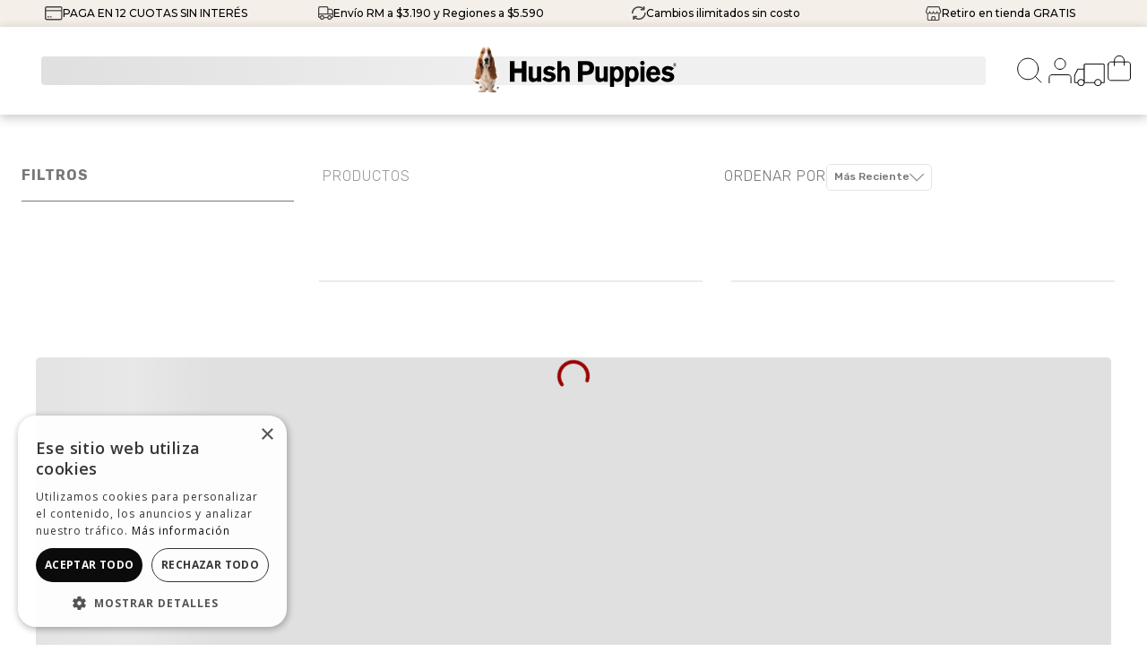

--- FILE ---
content_type: text/html; charset=utf-8
request_url: https://www.google.com/recaptcha/enterprise/anchor?ar=1&k=6LdV7CIpAAAAAPUrHXWlFArQ5hSiNQJk6Ja-vcYM&co=aHR0cHM6Ly93d3cuaHVzaHB1cHBpZXMuY2w6NDQz&hl=es-419&v=PoyoqOPhxBO7pBk68S4YbpHZ&size=invisible&anchor-ms=20000&execute-ms=30000&cb=9p4xtha7tf1j
body_size: 49007
content:
<!DOCTYPE HTML><html dir="ltr" lang="es-419"><head><meta http-equiv="Content-Type" content="text/html; charset=UTF-8">
<meta http-equiv="X-UA-Compatible" content="IE=edge">
<title>reCAPTCHA</title>
<style type="text/css">
/* cyrillic-ext */
@font-face {
  font-family: 'Roboto';
  font-style: normal;
  font-weight: 400;
  font-stretch: 100%;
  src: url(//fonts.gstatic.com/s/roboto/v48/KFO7CnqEu92Fr1ME7kSn66aGLdTylUAMa3GUBHMdazTgWw.woff2) format('woff2');
  unicode-range: U+0460-052F, U+1C80-1C8A, U+20B4, U+2DE0-2DFF, U+A640-A69F, U+FE2E-FE2F;
}
/* cyrillic */
@font-face {
  font-family: 'Roboto';
  font-style: normal;
  font-weight: 400;
  font-stretch: 100%;
  src: url(//fonts.gstatic.com/s/roboto/v48/KFO7CnqEu92Fr1ME7kSn66aGLdTylUAMa3iUBHMdazTgWw.woff2) format('woff2');
  unicode-range: U+0301, U+0400-045F, U+0490-0491, U+04B0-04B1, U+2116;
}
/* greek-ext */
@font-face {
  font-family: 'Roboto';
  font-style: normal;
  font-weight: 400;
  font-stretch: 100%;
  src: url(//fonts.gstatic.com/s/roboto/v48/KFO7CnqEu92Fr1ME7kSn66aGLdTylUAMa3CUBHMdazTgWw.woff2) format('woff2');
  unicode-range: U+1F00-1FFF;
}
/* greek */
@font-face {
  font-family: 'Roboto';
  font-style: normal;
  font-weight: 400;
  font-stretch: 100%;
  src: url(//fonts.gstatic.com/s/roboto/v48/KFO7CnqEu92Fr1ME7kSn66aGLdTylUAMa3-UBHMdazTgWw.woff2) format('woff2');
  unicode-range: U+0370-0377, U+037A-037F, U+0384-038A, U+038C, U+038E-03A1, U+03A3-03FF;
}
/* math */
@font-face {
  font-family: 'Roboto';
  font-style: normal;
  font-weight: 400;
  font-stretch: 100%;
  src: url(//fonts.gstatic.com/s/roboto/v48/KFO7CnqEu92Fr1ME7kSn66aGLdTylUAMawCUBHMdazTgWw.woff2) format('woff2');
  unicode-range: U+0302-0303, U+0305, U+0307-0308, U+0310, U+0312, U+0315, U+031A, U+0326-0327, U+032C, U+032F-0330, U+0332-0333, U+0338, U+033A, U+0346, U+034D, U+0391-03A1, U+03A3-03A9, U+03B1-03C9, U+03D1, U+03D5-03D6, U+03F0-03F1, U+03F4-03F5, U+2016-2017, U+2034-2038, U+203C, U+2040, U+2043, U+2047, U+2050, U+2057, U+205F, U+2070-2071, U+2074-208E, U+2090-209C, U+20D0-20DC, U+20E1, U+20E5-20EF, U+2100-2112, U+2114-2115, U+2117-2121, U+2123-214F, U+2190, U+2192, U+2194-21AE, U+21B0-21E5, U+21F1-21F2, U+21F4-2211, U+2213-2214, U+2216-22FF, U+2308-230B, U+2310, U+2319, U+231C-2321, U+2336-237A, U+237C, U+2395, U+239B-23B7, U+23D0, U+23DC-23E1, U+2474-2475, U+25AF, U+25B3, U+25B7, U+25BD, U+25C1, U+25CA, U+25CC, U+25FB, U+266D-266F, U+27C0-27FF, U+2900-2AFF, U+2B0E-2B11, U+2B30-2B4C, U+2BFE, U+3030, U+FF5B, U+FF5D, U+1D400-1D7FF, U+1EE00-1EEFF;
}
/* symbols */
@font-face {
  font-family: 'Roboto';
  font-style: normal;
  font-weight: 400;
  font-stretch: 100%;
  src: url(//fonts.gstatic.com/s/roboto/v48/KFO7CnqEu92Fr1ME7kSn66aGLdTylUAMaxKUBHMdazTgWw.woff2) format('woff2');
  unicode-range: U+0001-000C, U+000E-001F, U+007F-009F, U+20DD-20E0, U+20E2-20E4, U+2150-218F, U+2190, U+2192, U+2194-2199, U+21AF, U+21E6-21F0, U+21F3, U+2218-2219, U+2299, U+22C4-22C6, U+2300-243F, U+2440-244A, U+2460-24FF, U+25A0-27BF, U+2800-28FF, U+2921-2922, U+2981, U+29BF, U+29EB, U+2B00-2BFF, U+4DC0-4DFF, U+FFF9-FFFB, U+10140-1018E, U+10190-1019C, U+101A0, U+101D0-101FD, U+102E0-102FB, U+10E60-10E7E, U+1D2C0-1D2D3, U+1D2E0-1D37F, U+1F000-1F0FF, U+1F100-1F1AD, U+1F1E6-1F1FF, U+1F30D-1F30F, U+1F315, U+1F31C, U+1F31E, U+1F320-1F32C, U+1F336, U+1F378, U+1F37D, U+1F382, U+1F393-1F39F, U+1F3A7-1F3A8, U+1F3AC-1F3AF, U+1F3C2, U+1F3C4-1F3C6, U+1F3CA-1F3CE, U+1F3D4-1F3E0, U+1F3ED, U+1F3F1-1F3F3, U+1F3F5-1F3F7, U+1F408, U+1F415, U+1F41F, U+1F426, U+1F43F, U+1F441-1F442, U+1F444, U+1F446-1F449, U+1F44C-1F44E, U+1F453, U+1F46A, U+1F47D, U+1F4A3, U+1F4B0, U+1F4B3, U+1F4B9, U+1F4BB, U+1F4BF, U+1F4C8-1F4CB, U+1F4D6, U+1F4DA, U+1F4DF, U+1F4E3-1F4E6, U+1F4EA-1F4ED, U+1F4F7, U+1F4F9-1F4FB, U+1F4FD-1F4FE, U+1F503, U+1F507-1F50B, U+1F50D, U+1F512-1F513, U+1F53E-1F54A, U+1F54F-1F5FA, U+1F610, U+1F650-1F67F, U+1F687, U+1F68D, U+1F691, U+1F694, U+1F698, U+1F6AD, U+1F6B2, U+1F6B9-1F6BA, U+1F6BC, U+1F6C6-1F6CF, U+1F6D3-1F6D7, U+1F6E0-1F6EA, U+1F6F0-1F6F3, U+1F6F7-1F6FC, U+1F700-1F7FF, U+1F800-1F80B, U+1F810-1F847, U+1F850-1F859, U+1F860-1F887, U+1F890-1F8AD, U+1F8B0-1F8BB, U+1F8C0-1F8C1, U+1F900-1F90B, U+1F93B, U+1F946, U+1F984, U+1F996, U+1F9E9, U+1FA00-1FA6F, U+1FA70-1FA7C, U+1FA80-1FA89, U+1FA8F-1FAC6, U+1FACE-1FADC, U+1FADF-1FAE9, U+1FAF0-1FAF8, U+1FB00-1FBFF;
}
/* vietnamese */
@font-face {
  font-family: 'Roboto';
  font-style: normal;
  font-weight: 400;
  font-stretch: 100%;
  src: url(//fonts.gstatic.com/s/roboto/v48/KFO7CnqEu92Fr1ME7kSn66aGLdTylUAMa3OUBHMdazTgWw.woff2) format('woff2');
  unicode-range: U+0102-0103, U+0110-0111, U+0128-0129, U+0168-0169, U+01A0-01A1, U+01AF-01B0, U+0300-0301, U+0303-0304, U+0308-0309, U+0323, U+0329, U+1EA0-1EF9, U+20AB;
}
/* latin-ext */
@font-face {
  font-family: 'Roboto';
  font-style: normal;
  font-weight: 400;
  font-stretch: 100%;
  src: url(//fonts.gstatic.com/s/roboto/v48/KFO7CnqEu92Fr1ME7kSn66aGLdTylUAMa3KUBHMdazTgWw.woff2) format('woff2');
  unicode-range: U+0100-02BA, U+02BD-02C5, U+02C7-02CC, U+02CE-02D7, U+02DD-02FF, U+0304, U+0308, U+0329, U+1D00-1DBF, U+1E00-1E9F, U+1EF2-1EFF, U+2020, U+20A0-20AB, U+20AD-20C0, U+2113, U+2C60-2C7F, U+A720-A7FF;
}
/* latin */
@font-face {
  font-family: 'Roboto';
  font-style: normal;
  font-weight: 400;
  font-stretch: 100%;
  src: url(//fonts.gstatic.com/s/roboto/v48/KFO7CnqEu92Fr1ME7kSn66aGLdTylUAMa3yUBHMdazQ.woff2) format('woff2');
  unicode-range: U+0000-00FF, U+0131, U+0152-0153, U+02BB-02BC, U+02C6, U+02DA, U+02DC, U+0304, U+0308, U+0329, U+2000-206F, U+20AC, U+2122, U+2191, U+2193, U+2212, U+2215, U+FEFF, U+FFFD;
}
/* cyrillic-ext */
@font-face {
  font-family: 'Roboto';
  font-style: normal;
  font-weight: 500;
  font-stretch: 100%;
  src: url(//fonts.gstatic.com/s/roboto/v48/KFO7CnqEu92Fr1ME7kSn66aGLdTylUAMa3GUBHMdazTgWw.woff2) format('woff2');
  unicode-range: U+0460-052F, U+1C80-1C8A, U+20B4, U+2DE0-2DFF, U+A640-A69F, U+FE2E-FE2F;
}
/* cyrillic */
@font-face {
  font-family: 'Roboto';
  font-style: normal;
  font-weight: 500;
  font-stretch: 100%;
  src: url(//fonts.gstatic.com/s/roboto/v48/KFO7CnqEu92Fr1ME7kSn66aGLdTylUAMa3iUBHMdazTgWw.woff2) format('woff2');
  unicode-range: U+0301, U+0400-045F, U+0490-0491, U+04B0-04B1, U+2116;
}
/* greek-ext */
@font-face {
  font-family: 'Roboto';
  font-style: normal;
  font-weight: 500;
  font-stretch: 100%;
  src: url(//fonts.gstatic.com/s/roboto/v48/KFO7CnqEu92Fr1ME7kSn66aGLdTylUAMa3CUBHMdazTgWw.woff2) format('woff2');
  unicode-range: U+1F00-1FFF;
}
/* greek */
@font-face {
  font-family: 'Roboto';
  font-style: normal;
  font-weight: 500;
  font-stretch: 100%;
  src: url(//fonts.gstatic.com/s/roboto/v48/KFO7CnqEu92Fr1ME7kSn66aGLdTylUAMa3-UBHMdazTgWw.woff2) format('woff2');
  unicode-range: U+0370-0377, U+037A-037F, U+0384-038A, U+038C, U+038E-03A1, U+03A3-03FF;
}
/* math */
@font-face {
  font-family: 'Roboto';
  font-style: normal;
  font-weight: 500;
  font-stretch: 100%;
  src: url(//fonts.gstatic.com/s/roboto/v48/KFO7CnqEu92Fr1ME7kSn66aGLdTylUAMawCUBHMdazTgWw.woff2) format('woff2');
  unicode-range: U+0302-0303, U+0305, U+0307-0308, U+0310, U+0312, U+0315, U+031A, U+0326-0327, U+032C, U+032F-0330, U+0332-0333, U+0338, U+033A, U+0346, U+034D, U+0391-03A1, U+03A3-03A9, U+03B1-03C9, U+03D1, U+03D5-03D6, U+03F0-03F1, U+03F4-03F5, U+2016-2017, U+2034-2038, U+203C, U+2040, U+2043, U+2047, U+2050, U+2057, U+205F, U+2070-2071, U+2074-208E, U+2090-209C, U+20D0-20DC, U+20E1, U+20E5-20EF, U+2100-2112, U+2114-2115, U+2117-2121, U+2123-214F, U+2190, U+2192, U+2194-21AE, U+21B0-21E5, U+21F1-21F2, U+21F4-2211, U+2213-2214, U+2216-22FF, U+2308-230B, U+2310, U+2319, U+231C-2321, U+2336-237A, U+237C, U+2395, U+239B-23B7, U+23D0, U+23DC-23E1, U+2474-2475, U+25AF, U+25B3, U+25B7, U+25BD, U+25C1, U+25CA, U+25CC, U+25FB, U+266D-266F, U+27C0-27FF, U+2900-2AFF, U+2B0E-2B11, U+2B30-2B4C, U+2BFE, U+3030, U+FF5B, U+FF5D, U+1D400-1D7FF, U+1EE00-1EEFF;
}
/* symbols */
@font-face {
  font-family: 'Roboto';
  font-style: normal;
  font-weight: 500;
  font-stretch: 100%;
  src: url(//fonts.gstatic.com/s/roboto/v48/KFO7CnqEu92Fr1ME7kSn66aGLdTylUAMaxKUBHMdazTgWw.woff2) format('woff2');
  unicode-range: U+0001-000C, U+000E-001F, U+007F-009F, U+20DD-20E0, U+20E2-20E4, U+2150-218F, U+2190, U+2192, U+2194-2199, U+21AF, U+21E6-21F0, U+21F3, U+2218-2219, U+2299, U+22C4-22C6, U+2300-243F, U+2440-244A, U+2460-24FF, U+25A0-27BF, U+2800-28FF, U+2921-2922, U+2981, U+29BF, U+29EB, U+2B00-2BFF, U+4DC0-4DFF, U+FFF9-FFFB, U+10140-1018E, U+10190-1019C, U+101A0, U+101D0-101FD, U+102E0-102FB, U+10E60-10E7E, U+1D2C0-1D2D3, U+1D2E0-1D37F, U+1F000-1F0FF, U+1F100-1F1AD, U+1F1E6-1F1FF, U+1F30D-1F30F, U+1F315, U+1F31C, U+1F31E, U+1F320-1F32C, U+1F336, U+1F378, U+1F37D, U+1F382, U+1F393-1F39F, U+1F3A7-1F3A8, U+1F3AC-1F3AF, U+1F3C2, U+1F3C4-1F3C6, U+1F3CA-1F3CE, U+1F3D4-1F3E0, U+1F3ED, U+1F3F1-1F3F3, U+1F3F5-1F3F7, U+1F408, U+1F415, U+1F41F, U+1F426, U+1F43F, U+1F441-1F442, U+1F444, U+1F446-1F449, U+1F44C-1F44E, U+1F453, U+1F46A, U+1F47D, U+1F4A3, U+1F4B0, U+1F4B3, U+1F4B9, U+1F4BB, U+1F4BF, U+1F4C8-1F4CB, U+1F4D6, U+1F4DA, U+1F4DF, U+1F4E3-1F4E6, U+1F4EA-1F4ED, U+1F4F7, U+1F4F9-1F4FB, U+1F4FD-1F4FE, U+1F503, U+1F507-1F50B, U+1F50D, U+1F512-1F513, U+1F53E-1F54A, U+1F54F-1F5FA, U+1F610, U+1F650-1F67F, U+1F687, U+1F68D, U+1F691, U+1F694, U+1F698, U+1F6AD, U+1F6B2, U+1F6B9-1F6BA, U+1F6BC, U+1F6C6-1F6CF, U+1F6D3-1F6D7, U+1F6E0-1F6EA, U+1F6F0-1F6F3, U+1F6F7-1F6FC, U+1F700-1F7FF, U+1F800-1F80B, U+1F810-1F847, U+1F850-1F859, U+1F860-1F887, U+1F890-1F8AD, U+1F8B0-1F8BB, U+1F8C0-1F8C1, U+1F900-1F90B, U+1F93B, U+1F946, U+1F984, U+1F996, U+1F9E9, U+1FA00-1FA6F, U+1FA70-1FA7C, U+1FA80-1FA89, U+1FA8F-1FAC6, U+1FACE-1FADC, U+1FADF-1FAE9, U+1FAF0-1FAF8, U+1FB00-1FBFF;
}
/* vietnamese */
@font-face {
  font-family: 'Roboto';
  font-style: normal;
  font-weight: 500;
  font-stretch: 100%;
  src: url(//fonts.gstatic.com/s/roboto/v48/KFO7CnqEu92Fr1ME7kSn66aGLdTylUAMa3OUBHMdazTgWw.woff2) format('woff2');
  unicode-range: U+0102-0103, U+0110-0111, U+0128-0129, U+0168-0169, U+01A0-01A1, U+01AF-01B0, U+0300-0301, U+0303-0304, U+0308-0309, U+0323, U+0329, U+1EA0-1EF9, U+20AB;
}
/* latin-ext */
@font-face {
  font-family: 'Roboto';
  font-style: normal;
  font-weight: 500;
  font-stretch: 100%;
  src: url(//fonts.gstatic.com/s/roboto/v48/KFO7CnqEu92Fr1ME7kSn66aGLdTylUAMa3KUBHMdazTgWw.woff2) format('woff2');
  unicode-range: U+0100-02BA, U+02BD-02C5, U+02C7-02CC, U+02CE-02D7, U+02DD-02FF, U+0304, U+0308, U+0329, U+1D00-1DBF, U+1E00-1E9F, U+1EF2-1EFF, U+2020, U+20A0-20AB, U+20AD-20C0, U+2113, U+2C60-2C7F, U+A720-A7FF;
}
/* latin */
@font-face {
  font-family: 'Roboto';
  font-style: normal;
  font-weight: 500;
  font-stretch: 100%;
  src: url(//fonts.gstatic.com/s/roboto/v48/KFO7CnqEu92Fr1ME7kSn66aGLdTylUAMa3yUBHMdazQ.woff2) format('woff2');
  unicode-range: U+0000-00FF, U+0131, U+0152-0153, U+02BB-02BC, U+02C6, U+02DA, U+02DC, U+0304, U+0308, U+0329, U+2000-206F, U+20AC, U+2122, U+2191, U+2193, U+2212, U+2215, U+FEFF, U+FFFD;
}
/* cyrillic-ext */
@font-face {
  font-family: 'Roboto';
  font-style: normal;
  font-weight: 900;
  font-stretch: 100%;
  src: url(//fonts.gstatic.com/s/roboto/v48/KFO7CnqEu92Fr1ME7kSn66aGLdTylUAMa3GUBHMdazTgWw.woff2) format('woff2');
  unicode-range: U+0460-052F, U+1C80-1C8A, U+20B4, U+2DE0-2DFF, U+A640-A69F, U+FE2E-FE2F;
}
/* cyrillic */
@font-face {
  font-family: 'Roboto';
  font-style: normal;
  font-weight: 900;
  font-stretch: 100%;
  src: url(//fonts.gstatic.com/s/roboto/v48/KFO7CnqEu92Fr1ME7kSn66aGLdTylUAMa3iUBHMdazTgWw.woff2) format('woff2');
  unicode-range: U+0301, U+0400-045F, U+0490-0491, U+04B0-04B1, U+2116;
}
/* greek-ext */
@font-face {
  font-family: 'Roboto';
  font-style: normal;
  font-weight: 900;
  font-stretch: 100%;
  src: url(//fonts.gstatic.com/s/roboto/v48/KFO7CnqEu92Fr1ME7kSn66aGLdTylUAMa3CUBHMdazTgWw.woff2) format('woff2');
  unicode-range: U+1F00-1FFF;
}
/* greek */
@font-face {
  font-family: 'Roboto';
  font-style: normal;
  font-weight: 900;
  font-stretch: 100%;
  src: url(//fonts.gstatic.com/s/roboto/v48/KFO7CnqEu92Fr1ME7kSn66aGLdTylUAMa3-UBHMdazTgWw.woff2) format('woff2');
  unicode-range: U+0370-0377, U+037A-037F, U+0384-038A, U+038C, U+038E-03A1, U+03A3-03FF;
}
/* math */
@font-face {
  font-family: 'Roboto';
  font-style: normal;
  font-weight: 900;
  font-stretch: 100%;
  src: url(//fonts.gstatic.com/s/roboto/v48/KFO7CnqEu92Fr1ME7kSn66aGLdTylUAMawCUBHMdazTgWw.woff2) format('woff2');
  unicode-range: U+0302-0303, U+0305, U+0307-0308, U+0310, U+0312, U+0315, U+031A, U+0326-0327, U+032C, U+032F-0330, U+0332-0333, U+0338, U+033A, U+0346, U+034D, U+0391-03A1, U+03A3-03A9, U+03B1-03C9, U+03D1, U+03D5-03D6, U+03F0-03F1, U+03F4-03F5, U+2016-2017, U+2034-2038, U+203C, U+2040, U+2043, U+2047, U+2050, U+2057, U+205F, U+2070-2071, U+2074-208E, U+2090-209C, U+20D0-20DC, U+20E1, U+20E5-20EF, U+2100-2112, U+2114-2115, U+2117-2121, U+2123-214F, U+2190, U+2192, U+2194-21AE, U+21B0-21E5, U+21F1-21F2, U+21F4-2211, U+2213-2214, U+2216-22FF, U+2308-230B, U+2310, U+2319, U+231C-2321, U+2336-237A, U+237C, U+2395, U+239B-23B7, U+23D0, U+23DC-23E1, U+2474-2475, U+25AF, U+25B3, U+25B7, U+25BD, U+25C1, U+25CA, U+25CC, U+25FB, U+266D-266F, U+27C0-27FF, U+2900-2AFF, U+2B0E-2B11, U+2B30-2B4C, U+2BFE, U+3030, U+FF5B, U+FF5D, U+1D400-1D7FF, U+1EE00-1EEFF;
}
/* symbols */
@font-face {
  font-family: 'Roboto';
  font-style: normal;
  font-weight: 900;
  font-stretch: 100%;
  src: url(//fonts.gstatic.com/s/roboto/v48/KFO7CnqEu92Fr1ME7kSn66aGLdTylUAMaxKUBHMdazTgWw.woff2) format('woff2');
  unicode-range: U+0001-000C, U+000E-001F, U+007F-009F, U+20DD-20E0, U+20E2-20E4, U+2150-218F, U+2190, U+2192, U+2194-2199, U+21AF, U+21E6-21F0, U+21F3, U+2218-2219, U+2299, U+22C4-22C6, U+2300-243F, U+2440-244A, U+2460-24FF, U+25A0-27BF, U+2800-28FF, U+2921-2922, U+2981, U+29BF, U+29EB, U+2B00-2BFF, U+4DC0-4DFF, U+FFF9-FFFB, U+10140-1018E, U+10190-1019C, U+101A0, U+101D0-101FD, U+102E0-102FB, U+10E60-10E7E, U+1D2C0-1D2D3, U+1D2E0-1D37F, U+1F000-1F0FF, U+1F100-1F1AD, U+1F1E6-1F1FF, U+1F30D-1F30F, U+1F315, U+1F31C, U+1F31E, U+1F320-1F32C, U+1F336, U+1F378, U+1F37D, U+1F382, U+1F393-1F39F, U+1F3A7-1F3A8, U+1F3AC-1F3AF, U+1F3C2, U+1F3C4-1F3C6, U+1F3CA-1F3CE, U+1F3D4-1F3E0, U+1F3ED, U+1F3F1-1F3F3, U+1F3F5-1F3F7, U+1F408, U+1F415, U+1F41F, U+1F426, U+1F43F, U+1F441-1F442, U+1F444, U+1F446-1F449, U+1F44C-1F44E, U+1F453, U+1F46A, U+1F47D, U+1F4A3, U+1F4B0, U+1F4B3, U+1F4B9, U+1F4BB, U+1F4BF, U+1F4C8-1F4CB, U+1F4D6, U+1F4DA, U+1F4DF, U+1F4E3-1F4E6, U+1F4EA-1F4ED, U+1F4F7, U+1F4F9-1F4FB, U+1F4FD-1F4FE, U+1F503, U+1F507-1F50B, U+1F50D, U+1F512-1F513, U+1F53E-1F54A, U+1F54F-1F5FA, U+1F610, U+1F650-1F67F, U+1F687, U+1F68D, U+1F691, U+1F694, U+1F698, U+1F6AD, U+1F6B2, U+1F6B9-1F6BA, U+1F6BC, U+1F6C6-1F6CF, U+1F6D3-1F6D7, U+1F6E0-1F6EA, U+1F6F0-1F6F3, U+1F6F7-1F6FC, U+1F700-1F7FF, U+1F800-1F80B, U+1F810-1F847, U+1F850-1F859, U+1F860-1F887, U+1F890-1F8AD, U+1F8B0-1F8BB, U+1F8C0-1F8C1, U+1F900-1F90B, U+1F93B, U+1F946, U+1F984, U+1F996, U+1F9E9, U+1FA00-1FA6F, U+1FA70-1FA7C, U+1FA80-1FA89, U+1FA8F-1FAC6, U+1FACE-1FADC, U+1FADF-1FAE9, U+1FAF0-1FAF8, U+1FB00-1FBFF;
}
/* vietnamese */
@font-face {
  font-family: 'Roboto';
  font-style: normal;
  font-weight: 900;
  font-stretch: 100%;
  src: url(//fonts.gstatic.com/s/roboto/v48/KFO7CnqEu92Fr1ME7kSn66aGLdTylUAMa3OUBHMdazTgWw.woff2) format('woff2');
  unicode-range: U+0102-0103, U+0110-0111, U+0128-0129, U+0168-0169, U+01A0-01A1, U+01AF-01B0, U+0300-0301, U+0303-0304, U+0308-0309, U+0323, U+0329, U+1EA0-1EF9, U+20AB;
}
/* latin-ext */
@font-face {
  font-family: 'Roboto';
  font-style: normal;
  font-weight: 900;
  font-stretch: 100%;
  src: url(//fonts.gstatic.com/s/roboto/v48/KFO7CnqEu92Fr1ME7kSn66aGLdTylUAMa3KUBHMdazTgWw.woff2) format('woff2');
  unicode-range: U+0100-02BA, U+02BD-02C5, U+02C7-02CC, U+02CE-02D7, U+02DD-02FF, U+0304, U+0308, U+0329, U+1D00-1DBF, U+1E00-1E9F, U+1EF2-1EFF, U+2020, U+20A0-20AB, U+20AD-20C0, U+2113, U+2C60-2C7F, U+A720-A7FF;
}
/* latin */
@font-face {
  font-family: 'Roboto';
  font-style: normal;
  font-weight: 900;
  font-stretch: 100%;
  src: url(//fonts.gstatic.com/s/roboto/v48/KFO7CnqEu92Fr1ME7kSn66aGLdTylUAMa3yUBHMdazQ.woff2) format('woff2');
  unicode-range: U+0000-00FF, U+0131, U+0152-0153, U+02BB-02BC, U+02C6, U+02DA, U+02DC, U+0304, U+0308, U+0329, U+2000-206F, U+20AC, U+2122, U+2191, U+2193, U+2212, U+2215, U+FEFF, U+FFFD;
}

</style>
<link rel="stylesheet" type="text/css" href="https://www.gstatic.com/recaptcha/releases/PoyoqOPhxBO7pBk68S4YbpHZ/styles__ltr.css">
<script nonce="LR0G9NHKV_gyDN4TgQOPcA" type="text/javascript">window['__recaptcha_api'] = 'https://www.google.com/recaptcha/enterprise/';</script>
<script type="text/javascript" src="https://www.gstatic.com/recaptcha/releases/PoyoqOPhxBO7pBk68S4YbpHZ/recaptcha__es_419.js" nonce="LR0G9NHKV_gyDN4TgQOPcA">
      
    </script></head>
<body><div id="rc-anchor-alert" class="rc-anchor-alert"></div>
<input type="hidden" id="recaptcha-token" value="[base64]">
<script type="text/javascript" nonce="LR0G9NHKV_gyDN4TgQOPcA">
      recaptcha.anchor.Main.init("[\x22ainput\x22,[\x22bgdata\x22,\x22\x22,\[base64]/[base64]/MjU1Ong/[base64]/[base64]/[base64]/[base64]/[base64]/[base64]/[base64]/[base64]/[base64]/[base64]/[base64]/[base64]/[base64]/[base64]/[base64]\\u003d\x22,\[base64]\\u003d\x22,\x22MF3CsW7ChMORwpPCthIjTzYzw4jDlHDCoAZXPWxow4TDvjVhSTBpFsKdYsOzLBvDnsKMfMO7w6EqZnRswrnCn8OFL8KELjoHP8Ofw7LCnTPCrUo1wrPDocOIwonCkMO1w5jCvMKawrM+w5HCscKhPcKswq/CrRdwwpElTXrCk8KEw63Dm8KhOMOebWPDgcOkXxDDuFrDqsK7w4orAcKlw6/DglrCqsKFdQlsBMKKY8OOwofDq8Krwp08wqrDtFcaw5zDosKzw5haG8O2ecKtYnfClcODAsKfwqEaOX0NX8KBw5FswqJyPcKcMMKow4/[base64]/MENUwo7Dih42FsKZw5LClkIgK1vCsD9Iwr1+McKlGjzDuMO2E8KxThFkYTAYIsOkKgfCjcO4w6UbD3AGwo7CukB8wqjDtMOZRCsKYThqw5NiwovCh8Odw4fCtTbDq8OMB8OMwovCmy/[base64]/[base64]/CmsK+Ty3DmsKMJRkgHMK4WMOVwr3DtRPDusKuw6nDgcOawovDo1t7NBkdwqUldD7Dg8KCw4YVw5k6w5wqwo/Ds8KrFzE9w655w7bCtWjDvcO3LsOnMsO6wr7Di8K8fUA1wrIBWn4uEsKXw5XCiCLDicKawp4aScKlKzcnw5jDg17Duj/CjmTCk8OxwpJ/S8OqwoDCpMKuQ8KwwrdZw6bCkETDpsOoTsKcwoskwpdES0kYwqbCl8OWaGRfwrZBw5vCuXRKw446GAUww64uw6DDj8OCN3sJWwDDhMOXwqNhUcKGwpTDs8ORGsKjdMOwCsKoMj/Cl8KrwprDvsO9Nxo0V0/CnFRmwpPCtjbCs8OnPsO2N8O9XmJ+OsK2wozDoMOhw6FsBMOEcsKTI8K+BcK7woltwp0iw7LCjmYlwqnDrlVbwojCgmpDw7jDikNRU3VeTMKMw7ErDMKEH8OhQsOJA8OjWWAtwrAgBSXDtcORwpjCnkvCn2o8w4REPcOjKMK/wpHDtSlWRcO6w53CmgdAw6fClMOmw6Vmw6DCsMKfNSnCj8ORaVUaw5jCr8KGw6w9wp0Ew4LDix1IwrvDsnZUw4HChcOsFcKRwrAbBsOiwrx4w6M/w6XDu8OUw7JGPMOOw7TCmMKMw7JVw6LCu8Omwp3DmCnCpAs7IyzDm2pjcwtxIsOtVMOEw5gzwr50w5bDjw0kw408wqjDqDDDssKMwrLDv8OFHcOqw4dFwppEOX5RKcOJw7wowpvDiMO/[base64]/ClMO0wqXClyFHw5vDisOuMHvCncKrZMKrM8Obw7TCiiTClCg+NmbCkjRHwo3CknFERcK0SsO7QH7CkmPCr29JFsKiEMK/w4zCsDo+w4PCnMK7w79TKSXDhUZAMD3ChggQw5HDpTzCmDnCgnJlw5sIwojDoDxLelFQKsK3MnMlRMO3woY9w6M/w5QswpMFc0jDiR14BcO7VsKUwqfCksORw5nCvWM6U8Osw5gXUsO3LmsgHHQrwoA4wrJRwqrDssKFZ8Obw7/Du8O9WDs1CFXDgMOTwpozw6tAwrfDmDfCqsKkwqdcwpPClQnCh8OmFDQhCFbDrcOQeCo5w6bDpCHCvsOMw5J7G2QMwpY/E8KaTMOaw70owqweIcKLw7rCksOqNcKSwpFmPSTDnUhvMsKzQjLClFQOwpjCpUIHw5dMF8KvSH7CvhzDksONSmbCoHsCw794fMKUL8KDXHooaFLCkVLCssK8Z0HCrFrDi2h/[base64]/DtmzCrCEdw6/DqMOrU8OODXUJw4EOwpPCpsKSwq7CrMKbw47CtsKYwrpew6EXKy0iwp4tbsOJw4/DkhVnKQpWdcOHw6jCmcOdPVvDl0PDqFBdG8KJwrLDtsKAw4zCkh40w5vDtcOKU8ORwpU1CAzCosOeZCQZw5PDqk7Co3hcw5h8C3weQnfDpj7CnMKYXVbDoMKpwppTRMOCwpDChsOcw5zDm8OiwpDDj0fDhEbDh8OGL0TCt8OFDwXDvMO8w73CrG/DgsKnJg/CjMKWWcKiwoLCpTHDqCsEw649NkjCpMOpK8Kje8OvV8OfesKFwo1zBUjCsl3DhcKmG8KOw7DDjj3Ck2cCw4vCj8O0wrrChcKlGgjCtsOvw784ER7CpcKSIFxgRnPChcKKXCw4UMK7HsKwfMKFw67CicOKesOufsOzwqcqTg/CisO6wp/DlsOTw5IMwrzCgjdLeMOoPi3CgMK1fyBYwpFzw6ZQKcKCwqIuw4MWwqXCuG7DrsK6d8KiwoV7wpRDw4PDvywMw77Cs0TCkMOewplDSzVgw7/[base64]/CtsOaNMOkw5HDgcO9JcO8NsOVPiTCq8KwK3NKw7wbcMKwO8O/worDkAAvFn/ClkwHw74vwpUHP1YFO8KuJMOZwoQpw7IMw5BZdcKBwoBtw4QwS8KWBcOAw4oYw5PCt8OUF1dOA27DgcOJwrzCkcK1w5HCg8KMwqt4KnXDpMK7fcOnw6jCkgVTYMK/w6twLWnCmMOtwrnDoA7CrsK3PwnDkgLDrUxUXcOWKF3Dq8Kew5MDwrnDkG4RIU1tN8Ofwp5BV8KVw7skbQDCocKLRhXDk8Ocw6YKwojDtcKWwqlab3R1wrTCgj8Cw40zAzdnw7/Du8KLw7HDjsKuwr84wq3ClDAUwp3CkcKLDMKxw7tkNsO0AAXCln3CvMKrw6vDvHZfVsODw5cUGnsyemvCl8OKUV7DmMKuwoZPw44UbkfDpjMxwoTDncKUw4PCmsKhw6xlW3wGKlsmeALCocOAWF1ew7/CkxjCoUspwogcwpkxwpDDs8Krwpx0w6zCkcKiw7PDuEvDsBXDkhp3wrBIBWXCmMOOw6jCosOCw43DgcO0YsKAK8Ofw4XDoBzClMKSwptBwqXCmmF+w5PDp8K0EjkYwoDCty3DqhjCqMO8wqTCul0Vwrt1w6bCgcORLcK8QsO9QVZACyJIcsK/[base64]/[base64]/DgMKXwq3DhEFJw4TCnMK+CsOoLcOUeEx2PsKFRhFcDC7CnGtTw6wHfUN1VsOzw7/Dry7DvFbCjcK+HcOUXcKxwpzCkMOpw6rCvQ8Xwq9nw4ktESQ4wrvCusKQKW9uZMOXw58EVMKtwqXDsijCg8K2PcK1WsKEd8KEUcKRw7xIwqddw5Qaw7sFwqsTaD7DmRHCvH5ew50Sw7UIZg/CrMKyw5jCjsKjEXbDhSjDicKdwpDCtTBjw5jDrMKWEMKZasOwwrPDl21gw43CiATDqcOrwobCjcO5VcK4JVwtw6/CmXlzwrcXwrV4b21aalXDpcODwpFnFRhUw6vCpiDDmBjDsREkElJbdyRVwpJMw6fCjsOPwo/Cu8K3f8Odw7sIwqUnwpEwwqnDpMOrwrnDkMKSYcKfAx8bUjNMScOjwpocw7Egw5AXwqLClmF8emQJNMOeWcO2TVrCqMKFeGx/w5LCucOrw7TDgU3DpXLDmcO0wonCusOGw4sXwp3DgcOWw7zCmy1TG8K6woPDmMKnw7oKaMOkw5PCg8KBwpEgCMOTOSPCrkoKwqHCu8O/PG7DjRh1w4NaUSJnV2jCjcOUWHE8w4lyw4I1bz0PSGAcw73DhcKhwpFxwrgnD00vVMK/BDwqKsOpwr/CiMKhYMOcZ8OywpDCnMKpOcOjPsKlw5ZRwpoBwo7CoMKDw6o+wpxCw5/DlcKBD8KAXMK5ey/DlsK1w4B+EVXCgMOlMl/DpzDDhEbCh0hSeS3CuFfCnkMMeU5vFsKfccOJw6YrCW/Ch1hyBcKFWAB2wp0Kw5DDqsKuBsKuwpLCj8Ocw6V0w70ZGcKAMjzCr8Oef8ORw6LDrS/CtsO6wrsFJMO/TgzCkMOJAl9hD8OCw6HChg7DpcOVHhEywprDjFDCmcOuwrHDq8ONd1fDocKBwr7Dvk3Cm10fw5fDiMKpwqAZwo0VwrDDvcKowrvDsXrDu8KdwpjDmXF1wq1Hw44qw5rDssKsfMKawpUEIMOJXcKaTAnDksK4wppQwqbCgyTDmxEaXk/DjBs2w4HDiBcKNHXDmyLDpMOVYMOMw4wNYibChMKLHnl6w4zCucKrwofCscK2ZsKzwrp4DBjDqsOpdSAnw5bClx3DlMKfw4/[base64]/ChFzDqT/ChMK7wrFVwoUowrNlOcKywq9qw7YVEFDCqcOQwrzCucOCwrnDiMOZwo3DvWnCjcKJwpBTw5IYw5vDvnfChj/CoDpfQMOYw5Z3w4XCiUvDpz3Dgg0rFh/[base64]/DmcO1BVlzEsO3w7jDqcO4a8OEMjDDtkg9Z8K2w4LCliRew7MtwoobWFfDi8OHWgjDgUF9ecOww50DbW/[base64]/dUkaW8OxUz/DlgwLw7fCvWxfUMOwwqQWOCvDh2ZDwoLDlcOHwrU5wqlGwojDkMOmwoZoN1DDsjJkwpNmw7DCmsOQUMKZwr7DnsOyKwx/woYICcK4RDrDm3VRV1PCqsOhfh3DsMKjw5bCkjV4wp7CkcOGwp4+w4rClMOLw7fCncKBHMKYV2ZgcsOMwooKGHLCn8OFwrnCq0fCosO2wpLCtsONalBTaTbChTrCvsKpRj/DlSbDh1XDlMOlw5sBwrVYw4nDj8K8w4fDnsO7XFLDncKmw6h0AC8cwoMtGsO6MMKLJcKmwo9RwqnDgMKdw4NXc8KGwofDqj8PwonDlsO1dMOww7c+XMOuNMK3CcKlMsOKw4jCpnjDkMKODMOFYSPCvC3DonYSw5pdw5jCrS/CvVbCq8OMccOJM0jDvsOfFsOJVMO4DCrCpsOdwoDDj0hTLMOfHsKbw4HDmxjDvcOUwrvCtcK0QcKMw6HCvsOUw4/DvEgJEMKjasOlByVKZMO+BgrDtj3DrcKiUsKRWsKfwpvCosKPICLCvsKvwpDCtmIZw4nCvhMoFcOCHDtnw5fDmDPDk8KUwqTCnMOcw6ACKMOlwqPDvsKbN8O1w7xkwr/DgcOJw5/Cu8KjTQA3wpQzdGTDuQPCki3CqmPDlkjDjMKDWQIQwqXCqnbDtQF2MiXDjMOVBcOzw7zCtsKpBsKKw7XDn8OBwot9NhVlaEISFgogw7HDu8Oiwp/[base64]/wrwaN8KCYUXChxDDlSAbw6LDocKaLsKAP0QQwo0Ww77CqhZKNAM/[base64]/Dp052RsOFw7jDv8Onwpwpw6XCuBICDsKjCcKEw7hgw7PDsMO/wqvCs8Oow7DCicOsTk3ChF9aT8K/Rklic8OAZsK2wo3DrMOWRyLCnkvDmyTCuB1awotLw6EaIMOJwr7DgGAIJUNkw5sNIAppwqvCrGtBw4shw4JXwrh7DcOdQHU/wonDmkTCg8OPwpfCtMOawpZEGCvCtU80w6/Cu8OtwqgvwpxcwovDsn7DpETCg8OnBsKEwrYRayl2f8OHSMKTaCZYfXt4d8OnPMOaeMO9w7NjDghQwobCtsOrSMOmDMOhwpPCksKOw5/Dj3rCjn1cbcK+AcO8DcO/PsKAWcKGw58+wo9EwpTDgMOZRjdLTcKpw7/ClkvDj3xXAsK3Gx8DOUPDh1EGHV7CiwHDocOMw6fCgl1lwpDCpn4SBn9oUcOuwqguw5NGw4FqOmXCgGcnwrViRl7DojTCmR/[base64]/ChAEaTCVUw603wrLCphprwpHDmcOwTjAAL8KzGwXChj/DssK+TsOrBXLDhlfCgMKvcsK7wotjwqTCjsOVdWDCm8KtDEpLwotKbADDt1jDpgDDvGXCkW42w7YIwokJw5NNw5xtw4fCr8OaEMKnaMKww5rCn8OZwoksQcOGOF/CssKkw6vCn8KVwqcjIznCkHTDrcOqCR8Aw5zDrMKrTBPCgmrCtGlbw47CjcOUSi5KRW07wqsjw4bCjmUFw6IDK8OEwoJkwowKw6vClVFpw4BHwoXDvGVzGMK9C8OXM0zDq1wCT8K/[base64]/EcKEw5IofChywq9bbMKew5Vxw7zCtsOhwqsbAsOKwrlcOMKAwqTDi8Kdw6vCqC01wpDCri9mBMKdCMKeRMKiw4NBwrEhw7RJSVfCvsO3DnLCvsKzAlRUw6TDkjUYUivChsKWw4ogwrBtNzRxacOkwqnDmH3DosOpd8KrcsOHAMOfTGzCvcOiw5/CqC8Hw4bDvsKHwpbDgStZwqzCpcO8wrlSw6Jkw7jDsWE1I2DCvcOTRcOIw45Ow4DDnCvCoFQSw5paw4bCpBPDjjUNIcOgH1bDrcK/Dy3DmSw+PcKjwqrDi8Kcc8KRPWdGw6FLBsO7w67DhsK1wqPCpsOybTwaw6nCmyVtVsOPwpHCploBUiLCm8KXw58YwpDDnAVKW8KEwpbCimbDmglDw5/DlsOPw77DosOJw59oIMOiJwVJSMKeTg9Bbysgw5DDszs+wp1vwpwUw5XCgQoUw4TCihAmwpxcwoJ9QRvDjcKywpZXw7pTDy5Aw7Fvw7bCgsKnHFpJEFzClV/CkMKXwqvDiiYEw5cZw5/DnBLDn8KNw7fDg31twol1w4AcUMKfwqrDvEbCrn0tO3ZhwrvChQvDsDHCvyNxwqrDkwrCqkAXw5kEw7PDhzDCo8KyMcKrwpPDiMO2w4ozGhlRw59pc8KZwqzCpyvCm8Kiw7UawpHDnMKtw5HCjThCwqnDqjlDMcO9Jh1gwp/[base64]/RMOiRsOwwo7ConY/wpzDuDx3w6fDsMOhwq53wo/CuEXCq3DCksKpb8KGDcOyw605wp5NwrLChMObSVpJWWDCicOGw7h4w5DCoCgsw7E/HsKwwqLDocKmWsK8w7nDgcK9wpAhw5IwZ0hfwrwWLSPCon7DuMO/[base64]/[base64]/MR7DsMOgWHklw4hYwq8pMwMhwrTDmsOCVWBvbcKBJVdGPwkyZMO+VsOcCcKUIsKWwr4Jw6QLwqwfwosQw6lAQAgoI1VTwpQzTDfDmMKQw5NiwqnCuVbDvzjCm8OowrTChBDCvMK8aMK6w5YWwr/DnFsRCBcRAsK/DCwoPMO9DMKQSQLCpRPDocKJHAlIwpQ2w5dGwqTDr8OPUWY3R8KCwq/[base64]/ChsO9KsOtBSHCsxTCjjjCi28JE8KvUSrCgMOywolIwo1FMcKZwo7DvCzDocOgKlzCnHglAMKAcMKbZ3nCgR3CkE/[base64]/[base64]/KsOjcsOBOcKUw7jDnn8XYsOGH8K5Xk/CslrDjl3DpwBDVkzCkREzw5HDsXvClXwSX8K6wp/DqMKew6HDv0FpAMOwKhojwqpawq7DnSHCnsKOw71ow4fClsOWJcO3PcKdFcKhZsOJw5VUesODEXBvUcKww5LCjcKswpbCmsKYw7rCpMOQBkZ6OkDCtsOtMUx6clgYSChSw7rCh8KnJlPCksOvMVXCmmEOwrUQw7TCp8KRw6RbG8OLw6ILGDzClMOIw5V5HR7Dp1RDw6/CmcOrw5/DpCzDl1vCnMKRwrEkw7sVWxAsw7bClA/Cs8Krwohhw5PDvcOUf8O1wpNuwpNNwrbDkyDDm8OtGGXDgsOMw6LDucORQ8KKw4lpwqgiQlAnbEskBWPDuy97wqwjw6nCkcO7w6rDhcOeAMKqwps3bMKqfMK5w5nCn2oMFBrCvyfDjULDncOhw4jDjMO/wrFXw4oRdzjDnAjCnnPCsBDDrcOnw6V0DsKYwp1/T8KjHcOBPcKCw7jCksK/w6VRwoBEwoPDj2pswpUxw4PCkhNzJcO2P8O6wqDDiMOuHEEbw7LDuTB1VSt3IwPDucKVVsKEbD9uY8OnWsKxwrHDisOZw6jDpcKyY3LDm8OLR8OMw6nDnsO8XnHDtUM1w6/[base64]/wqHCjcKiwoXDmWUtUMOkw4wrw5HCmsO4VS/[base64]/wpAwwrDDgcOWw7QGwrsfwpTDicKnfcOTXMK4Y8KEwrnCrcKJw6U9VcODcG5vw6LCjsKBc3ltBHxtNmFJw4HCoHAFHwMGbmLDugPDk0nCl2kOwrDDgQ4Tw4TCrSnCncOmw5wdbBJmJMO7AnnDisOvw5Q7aFHCv34Xwp/Dk8KvWcKuMAjDn1IKw6VJwqAYAMObJsO8w4XCmsOrwrFcE31RTkDCkSrDjz3CtsO/w4seE8K4worDqioGYmbCoxzDvMKAwqLDoQgUwrbCk8O4OMKDJkEBwrfCvW8CwohUYsO4wofCsFPCr8K/[base64]/[base64]/DsC05wqUjDFvDgX7DtQYowq8vaTXCsBwIwp8Uw5teIsOfOGZ2wrJxdsOXamEvw5M3w5vCiGxJw7gNw6EzwprDrS4KUyZAOsKmaMKkN8KtU2UIQcOBwqnCsMOxw7ocG8K2FMKXw53CtsOEAsOaw4nDt3dnRcKyYWQ6fsO2wpZ4Sl/Du8K2woZvUnJtwqFNSMOxwoYffcOSw7/CrycwYgQLw6oFw44ZB1VsXsO0IMOBLyrDjcKTwpbDskgIXMOBWwE2wovDmMOsbsOlI8KXwrRVwqLCqxcjwqclaU7DomQzw6goBTrDqcO+bGxHZl/Cr8OzTzjCihbDrQZYAg1Iw77DtGPDn19UwqzDlkEPwrYdwrByD8K2w750DFXDl8K6w6N+XBsyPMKowrPDun9XAzvDlBbCicOnwrp5w5zCujDDl8OrQsOPw63CssOJw6JGw61fw77DnsOuw7xUwp1AwrXCr8OOGMOLZMKxalAINcOJw4/[base64]/DvsOOTTU8OcKgNMOawrNbBsOEw6zCiCrDuSnCpj7ChmRww4RucHtfw77CtsKRNQbDh8OEwrDCsSpVwpw/[base64]/wonCosK8XMO/fsKGw7LCijgaPXPDvQY3w70ow4TDscK1ejh6w6/DgW98w47Cl8OMKcOtbcK1Ui5jw5DDrmnCi1XCrCJ4Z8OwwrMJWzQ9wqd+WDHCiAscVMK1wozCvkJaw6/DhmTCnMKcwqrCmy/CpsKYY8K4w7HDuXDDlMOIwr7CsGTCmQxQwowVwq8TenfCpMO9w7/DnMOOVcOQNGvCi8OISxEYw7g8ahvDkVjCn3VXOMOmZ0bDimzCp8Kswr3CocKee0oBwq/DrMKuw4ZKw4IJw7HCtyXDp8KYwpdvw61dwrJPwpx/[base64]/Dm8KHQMOkYHjDisK0bGYIH1LCoARHbRvCqsKsDMOVw7kJw51Xwo12w5HCjcK9wqN4w5PCuMKmw7RIw5DDq8OCwqctIcOTAcOkYcOvMlVuLTjCq8OxfcKUw5DCvcK5wq/CqDxpwqvCk04pGmfCrV/DnFjClsOzejbDlcKeC1VCw7/CnMKLw4R0fMK6w60MwpoMwqUUFQ1EVsKGwqZ/woPCgnvDhcKaEA7CvyrDqsKdwoZ4XktqEQfCvcOoHMOoSMKYbsOow4k1wrrDqsOQDMORwqNHEcKKFXHDhmYdwqzCqcO/wpkNw4fCksKQwrccW8KPZ8KTGMKXUcO2LwLDtS5iw4ZkworDiSJ/wpDDo8K3woLCqzAfV8Orw4IHTEAJwolFw6VwD8KWdcKuw7nDnR1zYsKtCzHDl0RIw6Z2ZyzCmMKew400w7XCscKWH0ECwqtSKkV1wrNXNcOBwpc0b8OVwovCiHpmwoPDtsOww7Q/YVNjIMOlSR5NwqREbsKgw5bCu8Ksw64awrHDhndowopQwp9nciQEb8O+FGnDmwDCpMOVw7MJw5dPw5N/eiknMsKUfRrCksO8NMOEGV9DWAPDkGdTw6fDjlxFWMKFw4RHwodMw5sQwp5EZV5hA8O9UsOew6lww6Bbw7LDsMKhPsKWwohcCEcTYMKtwohRLQ4SRB8BwpLDq8OPN8K3PMOLNjTCkj7ClcKfGsOOEUhjw7nDlMKvXcOYwrAFNMKDD0XCmsOlw5/[base64]/VQl7O8O8VsOPw6pawrjCqUjClcO6w5rDg8Ofw7UkfGlYX8OGRy/CscO7MCgLw5A3wovDi8Ozw5HCt8ODwp/CkztRw6HCp8KbwrR9wrrDpCxswrnDnsKHw6V+wrE0IcK5HcOKw6/DqwRQWCh1wrLDosKjwr/CnBfDpxPDmzvCsl3CrxXDhVssw6AJVBnCrcKdw57CoMK+wph+MWLClMKWw7/Co0AVAsKow4PDuxwHwr8yLUMrwrgIDUTDoEUdw5oNKlJTwqXCsQAvwpBnN8KpaTzDmWDDjsOLw5fCi8KjccKqw40ewrTCvcKIwpciKsO0wqfCicKxB8KuVzbDvMOsPSfDt0lFMcKhwpTCh8OcFMK8Y8OMw43CsxrDgUnDrhbCjF3CrcOdaWksw4dSw4fDmsKQHWDDnE/CmwEEw4fCqMONAcK3wrdHw7ZXwpfDhsOKacKyVXLClsKgwo3DvD/ClDHDr8Kowo4zC8OgGg49EcKyaMKZVcKObmo4Q8OrwpUQQiXCusKDGMK5wow7wpECb1h8w4R1wpvDsMKwb8KnwrU6w5XDjcKBwqHDk2IkeMKiwo/[base64]/w5HDnMKwdWEQJcKFworDpTAvwqPCrxzCnsOuEsOPSzvDhRvDsBLChcOKE1HDiiU0wpd3IUFPK8OAwrpnAsKlw6bCn2zCkEDDksKlw6HCpARzw5HDqi95N8O6wrnDqzHDn31/w5PCmVAtwqLDgcOcY8OKX8K4w4/CknxIdyrDg3NfwrpiIQPCmjI1wo/CisK+TEU2wp1/[base64]/CgR7CqWBxS8K+ThhNYMKZw5kTwqcpwojCucK1bwZfwrXDmy3Ct8OgVQdNwqbCgDjCqcOMw6PDiF/[base64]/wrTCssOqSiUGfy7DuMKMOy1dNMKxABfCq8KlN1sLwp5HworChMOYam7CnT7DrcKXwqTDhsKNPwjCnX/Cs3rDnMOXQkfCkD0iOBrCmCkJw6/[base64]/DoBEUD8K+C1N/BQ4GFVEzWB/CuW/ClU/DlBVawp0Gw4YoYMKuEQk7bsKPwqvDlsObw5TDrkpQw5BGHcKTIsKbRn7CvlhTw5x+KlTDmi3CscOTw7bCqHp2VTzDszphQsOQwpZzLDp8X0YTQzwTbW7DpCzDlcKkBBHCkzzDnTHDthvCphLDgBrDuB/DtcOVJ8KoMUnDssOeY0sWHwYDSz3Cgz8ASg9MUMKMw4jDuMOAZ8OXecOJM8KIWhcJfXpww4rCm8O3MUx+w7HDi1jCp8OCwoPDuFnCtmcYw5BfwoUrNcK2wofDmXZ0wozDtUzCp8KtIMOGw7UnNMKXWittDMKmw6Nawq3Cgz/DrsOLw4PDo8KywoY6w53CtHjDssKgN8KRw4bCq8OTwprCoEvCqEUjUUHCuQ0Kw7EKw5nChxXDkcO7w7bCuzgdG8Kvw5bDh8KIOcOkwoE7w67DssOBw5bDk8Ocwo/[base64]/[base64]/[base64]/IcOlSBkcw4fDtGdpw6fDocO7wpPCuTkqegbDkMKuw4tmAXVOH8KMFwN2w6tCwoU7c2PDu8K5KcKhwqgjw7Mew6Rnw6lPwroRw4XChQnCukUoM8OOJT1rfMOydsK9Ui3Ct20UcTYGZC4VIcKIwr9Swo8swq/DlMOcG8KFJcKvwpvCvcOIL2jDqMKLwrjDryobw5hKw67CtcK4EsK1DsOdKi1kwqt3VsOpDGovwrLDr0DDglt+w6tjPCHDn8KaO3B6BDbDtcOzwrQ1HMKJw5fClsO1w4HDoB4cBUbCk8KlwqXDgF8lwpbDp8OowoEywoDDs8K9wr7CtsK8UBURwr/CllfDp1M4woDCqsKZwolsdsKXw5RxBsKBwqwKAcKLwqLCmMKvd8OlAsKYw4jCg0/DqsKdw7J2PcOfKcOvcsOpw5/CmMO+TsOEbBHCuRolw5tcw7vDhMOkOsOhLsOCOcOJMlwGQQbCmhjCgsKQPjBGwrcew5fDkVZABQ7DtD1yecOZDcOWw5DDgsOpwqrCsxbCoUrDkQAvwoPDtSHDtcOEw57DhxXDlcOmwoBcwqgsw6UAw7lpah/CkUTDmX0FwoLCjgJ5WMOEwoEBw407GMOewr/DjsOiHMOuwq3DsBTDiTHCnA7ChcKNFRd9wq9XeiELwoDDuClDBDXDgMKOFcKhZlbDtMOeEcOTZMK5QwbDrzjCp8OfaFQyUMOTbcKCwr/DjG/DpmMswrXDlsOAZsO8w5TCo0PDvMOlw57Dg8OHC8Oxwq3DtzpKw6ltKMKlwpfDh2ZcXnDDgwNew7LCgcK+RcOow5PCgsOOFcK5w6FUUsO1MsK1PsKsEjUVwr9cwpw7wqBTwp/DnEpMwotPSVDCj1wmw5/DicOLGTEYYHgqbz3DjcOnwo7DsixVw7o+EUlsHH8hw6ktSFo3MUUQM1DChBMdw7fDsgzDvsKew7vCmVE4Cko+wpfDpnvCq8O1w65FwqJDw6fDiMKBwp0lT1jCmcK6wpR/wptswqzDrcKZw4HDtEJIdzV/w7JYJkk/QyvDosKxwq19ZmlVZE4gwqTCskXDp3vChADCjQnDlsKaHB8Kw43DriNbw6TClsOBLirDiMOSUMKTwqZnYsKcw6pKOjzDn23Dj1rDtENFwpluw6I5fcKSw6INwr4HKgV0w4DChA7DmHUfw6NfehvCh8K/NDdDwplwUcOybsOFwp/DkcK1fEFuwr0gwqRiK8Otw5AbCsKUw6lxQsKuwr1GS8OIwq9hK8OoDMOVLsKlEMOPVcOkJCPCnMK0w7pXwpHDiiDCsk/Cs8KOwq87XnkuCVnCscOGwqLDph3CksKxR8ODLCseGcKfwoVgQ8KmwrEwH8OGw58ffcOnGMOMw4YzcsKfKMO6wp3CuC10w5YKDH/[base64]/QWFTwrp7w7syU8OOSA/DiEMZXsOpVSM5acKMwrY3wp/DoMKHUSTDgyrCggrCp8K5YFnCqsKgwrjDuCDCpMKwwpjCrk0Lw7LCjsOjYgBqwpBvw60FPkzCoXpzYsO+wp44w4zDtjtaw5AGccOME8KbwobCssOCw6PCvUp/[base64]/[base64]/Cu8Kyw5JrMQXDgMKAwpXCnsKXQx/DvkNfwqPDjA8ew7TCpnHCmFl5WHA5QsKUHH9nfGrDmGHCrcOawpXCisKcLWvCjFPCnD09TQTCo8OXw7t5w5BYwpd/wrMpaCbCtiXDlsOwfsO7H8KfUycpwr3CqGkhw6/CqmvCmMOiTsOke13CgsOZw7TDvsKkw5VLw6HCiMOOw7vCmF5vw7JcKmnCicK1w6/[base64]/DlsO/[base64]/w5sOE8KyYmx2wpp8w6AFEsKkw7HDj3MkUcOwSnZkwpvCssOPwrcmw44Bw44LwqjDk8K7R8OdAsOdwqsrwpTDiEHDgMOXCGpiEcK/[base64]/CkgHDlMKkwpnCvlTCscKjdBNSQyXClR3Dp8OeJ8KmbFPCtcKkBVgnesOzbETCiMK7KsOXw4EdeGwxw5DDg8KNwqPDmSsxworDqMK6KcKdFMO7GhvDmmo5WCXCnTbCoi3Ch3AUwqk2HcKJw5dLKsO/bsK0AsOSwpFiHRnDpMK3w59QOMO/woJnwpPCpzQpw5jDuTF7fH0GCDPCjMO9w4F8wqnDtMOxw6x/w4vDino3w700FMO+Z8OgU8OfwonCvMKGVxzCsUhKwoQpwr4+wqAyw79GO8OLw5/ClAIAEMOwCUPDsMKLM2LDuUN9QGDDsGnDuRvDrcKCwqB5wrVwFg/[base64]/[base64]/Ci8Oow7hidsOTZxvCvmDCksKpBmLCuG8YB8Orwr1fw5LClMORZwjDonk1Z8KDKcK/PQo8w70rDcOTN8KUcMOUwrlDwp9yQMKKw7MHJSp/wohza8K5wrZKwqBPwr/CrlpOPcORwp4Ew4dMw6fCrsKzw5HCvcOwacOEfkQUwrdrcMO4wqfCtTzCjcKuw4DCkcK4Cl/[base64]/CjzpeKcKqBG7CqHfDh8OMRMKjwrPDgHl2FsKtBsKPwpoiwqHDpk7DgxMYw4fDm8KMDcOWJsK+wotBw5xEKcKFCSx9w5cHUw/Cm8KZw75QF8OSwpHDk1tvLcOqwqrCpMOFw6LDp1w3fsKqI8OXwoYtOUM1w5wCwp3DisKkwpQ3UwXCpT7DlcKcw7Nsw6kAwo3DtH1eAcOOP0lHw47Ckk/Ds8ORw7wSwonCpcO1Alt0TMO5wqnCqcKfLMOdw6NFw4Y6w5lGasOnw6/CgMKOw6vCuMO2woEAD8OodUjDhykuwp0bw7tWJ8KFLGJRGQnClMK5cBtPEjkjwrUbwpzDuyHDg1E9wpwuaMKITMOHwpxMb8OhN3whwqnCs8KBU8KmwozDim0HHcKlw4rCpsKpXGzDnsOZXcOCw4jDj8KxKsOwCMOFworDvVgtw6gmwprDjmBBUMKxbwJ5w6/DsAPCo8OVd8OzbcO8wpXCs8OdU8K1wofDm8OnwqlrV0stwqHCs8Kowq5gP8OcacKVwrx1XsK/wpJ6w6XCkcOuUMOPw5LDjsKlEFDDpgXDt8Kgw7zCsMK3RUV+ZMO8Q8ONwpAIwrIuM2cyMx5Sw63DlFPCs8K+IhbDq3XDh34qFibDnxALWMKFPcORD2jCllTDuMK+wr57wqUFJRTCocKow5UcAmHCgw/DsVZcOcO0w7jDtjZBw7XCpcOyPUM3w6PDr8KkaVjDu18Mw4BYbcKXc8Kfw5XDh1PDrsKkw77ClcK5wqJeW8OiwrTCqDYYw4nDg8OZVzXCtxUxEgzDjF3DucOuw55GCBTDrUDDt8Onwpo3wo3CjULCkCQbwprDuRPCk8OGQloYGjbCv2LDv8KlwpzCtcOuRU7Ch0/CnMOOGsOow6jCnD5wwpJOBsKSMg9MTcK9w5B/wo7Dn0R9acKWIzlXw5nDqcK5woTDu8KxwpPCiMKGw4gFLMKRwpx1wrTCiMKIG0EXw63DocKewrzCrsKNS8KTw4tMKEhtw4UVwqJYDW9+w6oVD8KLw7sTCgLCu1hXY0PCrMK3w6DDkcO0w71pC2PChiPCuhvDvcOfMwHCkg7Cn8KGw6NGwo/DsMKJXcK/wo0CB0xYwpLDlMKaWDM6KsOkQMKueFzCk8KHwoRaEMKhAXQKwqnCk8O6RcKAw5rCnR3DvHYSG3N4em/[base64]/ClMO/SsK3w4PCrD9lw4B/[base64]/w5ZLMkjCsWPDhsORPcOJYwwyZcKzdMOrFW/[base64]/wrg1wonDiRcuwqgDGQNBTMKgw4nDuTnChhvDsCRvw7bCl8OKDEjCk3pldmfDqE/Ct0UHwoZow5jDmMKFw57DqmrDmsKEwqzDrsOww5lXMcOXK8ODPSVdJ3o/[base64]/RcOtw5PDg8K4wr8sw6/DrcOxQiXCuxjCunzDl2d3w53DvGwhU34vD8OQe8KZw7XDp8KYNsKYwpAECMO3wqTDksKuw6rDgcO6wrfChSPDk0vDshRnMnXCggXCgh/Dv8O9N8KrVXQNEy/ClMOMO13DksOAw47Cj8O9Ay9vwqLDpgDDssKpw7tmw51qF8KfIsKiZcKWJDXDslvCpsKwFFphw7l5wo5cwqDDiUkScU8/PcO0wrFCe3PCnMKeWsOkR8KRw49Jw67DsjLCoXrCiibDvMK2DsKDG1ZtGWNIaMOCHcKhOMKnMWUew4jCiEHDjMO+Z8KmwonCk8O8wrJvasKjwpzCviTDtsORwqDCtVREwpZbw4bCgcK/w77CjUbDlhkEwqbCoMKZw7wjwpvDrQAXwr3Cl1EdNsO2NMOnw6JGw4xFw47Cn8OFGA98w7NSw7LCunvDmVXDqm3DlmI1w55FbcKBfHLDggEXJX0IGMKNwp/[base64]/CuxISwozCgj7DoETDr8KUYAUHwq/CtUfCizrCtMOxVDJsJcOqw7ZfcAzDmsKowovCjsKyKsK2w4I0Ol4cXT3DuxLCusK8TMONcXzDr0lLSMOfwrJfw6hzwqLCucOWwpPCpsKyXsOfbDXDt8OKwrHCj0pkwrkYdsKnw6hgXsOiFE/DtFbDoi8EFMKeWnzDocKSwpHCoC7DpzfCn8KhSUUYwojCuAjDgUfDrhxvL8KGbMKoIATDm8KhwrbDgsKCcA/CuUkxHMOGFcO2w5JPw4PCnMOcKsKuw6rCinPCmTrCk0kpYcKkWQMmw4zChyRNUMK8wp7Cg2DDlQA9wqhSwok5CgvCjkjDvFPDjiXDiRjDrW/Cr8OqwohMwrV8w7LCtT5MwqNhw6HDqGDCpMKcw4vDk8OhfcORw71tDj1/[base64]/[base64]/DsGjCox5xbcKBwogYw5tQB8OGwqDCpcOGTQrDvycIYQrDtsO1N8K5woTDsS/Cilk6JMK4wrFBw5JaOgQAw5XDi8OUasKDWcOuwqUqwr/CuD/CkcKrCA7CpCDDrsOwwqZcPR3CgG8dwqZSw5spFB/DqsOww7c8cWbCmsO8EiDDkBgPwofCuSXCpWzCuAliworCqA7Cpj16EzY1w4LCg37DhsKobRFGbcOTH37Cp8Omwq/Dih7Cm8Kkc3BQw4pqw4lKdQrCnS3DtcOlw6s6w7TCqC7DhSBbw6LDkxttOHp6wqp2wovDosOFw4sqw74ZUMOCclIbIgd/ZmvDq8Kkw5sLw4gRw6XDncOPGMKgdsOAGErDuHbDoMOjPDMBIz9Ywr5+RkXDqsKjAMKowofDog3Dj8KgwpjDksK+wqPDuzzCtMKpdlbDm8KtworDssKiw5rDg8OqfCfCtnfDlsOow4zCicObY8Kcw5/CsWYyOFk+Y8OpbW9mF8KyO8O3Eklbw4LCsMK4QsKAXBUmwpHCg31Kw5tBN8K6w5TCtXssw6IjFcKsw7vCvMOhw5nCjcKSKcKwUB5ROQ3DuMKxw4oSwpQpYGEyw4LDgGDDhcK8w7PCq8Osw6LCpcOWwogTBsKfBSTCjWzCh8Ofw5lBCMKnKE/CpCHCncOXwpvDscOccmTDlsKHOH7ChVIhB8OFw7LDp8Kew7ZQBFRZSEPCpsKmw4A7AcO2XVjCtcO6QEfCv8Kqw45nUsKBIMKsZcKLFsKzwrFdwqjCmwcZwodSw7LDgix9w7/Dr0Yrw7nDn3VlVcO0wrJKw6zCjQzCkkchwqXCh8O7w7jChMKBw7hpCH1hWkDCrxAKZsK6f1/Dt8KeZRksZMOZw7kQAj5vM8O3wp3DkxTDs8K2UMONXsKCD8O4w4BYXwsMBRw/fCVpwofDtxgIUyQPw7lAw6ZGw4bDszcAVzZ4dDjChcKGwp9oVzNDb8OqwoHCvRnDu8KmUzDDgD1eMzZSwqLCgg03wotkeEnCocKnwobCrxTCowTDjCgYw6LDs8Kxw6ESw4ZPckzChsKFw73DlsO+WsKZNsOawo4Qwow1dB3DqMOT\x22],null,[\x22conf\x22,null,\x226LdV7CIpAAAAAPUrHXWlFArQ5hSiNQJk6Ja-vcYM\x22,0,null,null,null,1,[21,125,63,73,95,87,41,43,42,83,102,105,109,121],[1017145,739],0,null,null,null,null,0,null,0,null,700,1,null,0,\[base64]/76lBhnEnQkZnOKMAhmv8xEZ\x22,0,0,null,null,1,null,0,0,null,null,null,0],\x22https://www.hushpuppies.cl:443\x22,null,[3,1,1],null,null,null,1,3600,[\x22https://www.google.com/intl/es-419/policies/privacy/\x22,\x22https://www.google.com/intl/es-419/policies/terms/\x22],\x22KJjzSRVmwq3oZidw6zHfHeR4avX3vOYO7j1+z7WJA+Y\\u003d\x22,1,0,null,1,1768982386081,0,0,[95],null,[12,207],\x22RC-2H2_cwXbQwyrlg\x22,null,null,null,null,null,\x220dAFcWeA4JzII0QRnQso4pZduZah3oT5R5t7rKzjgeMh2WNQ1JF6-aTA3OYgHsNNC39Q2dUL732GFN-MnDH60T_IpThEv8zdqPXQ\x22,1769065186291]");
    </script></body></html>

--- FILE ---
content_type: text/css
request_url: https://hushpuppiescl.vtexassets.com/_v/public/assets/v1/bundle/css/asset.min.css?v=3&files=theme,hushpuppiescl.store-theme@29.2.4$style.common,hushpuppiescl.store-theme@29.2.4$style.small,hushpuppiescl.store-theme@29.2.4$style.notsmall,hushpuppiescl.store-theme@29.2.4$style.large,hushpuppiescl.store-theme@29.2.4$style.xlarge&files=fonts,989db2448f309bfdd99b513f37c84b8f5794d2b5&files=npm,animate.css@3.7.0/animate.min.css&files=react~vtex.render-runtime@8.136.1,common&files=react~vtex.store-components@3.178.5,Container,Logo,DiscountBadge,ProductSpecifications,4,SearchBar,3,SKUSelector&files=react~vtex.styleguide@9.146.16,0,Spinner,29,1,Progress,15,Tooltip&files=react~vtex.search-result@3.143.3,1,NotFoundLayout,9,12,OrderByFlexible&files=react~vtex.flex-layout@0.21.5,0&files=react~vtex.admin-pages@4.59.0,HighlightOverlay&files=react~vtex.slider@0.8.3,0&files=react~vtex.shelf@1.49.0,0&files=react~hushpuppiescl.store-theme@29.2.4,1,PageUp,PromotionList,PaginadorPlp&files=react~forusqa.contador-cupones@1.6.0,CouponUsageComponent&files=react~forusqa.wrapper-sketches@0.1.1,VideoIntroSW&files=react~vtex.rich-text@0.16.1,index&files=react~forusqa.list-context@2.3.16,0&files=react~forusqa.mega-menu@3.4.0,MegaMenu&files=react~vtex.modal-layout@0.14.2,0,ModalHeader&files=react~forusqa.huincha-countdown@0.2.0,HuinchaCountdown&files=react~vtex.login@2.69.1,1&files=react~vtex.minicart@2.68.0,Minicart&files=react~forusqa.collections-banner@0.2.6,BannerInjection&files=react~vtex.product-summary@2.91.1,ProductSummaryImage,ProductSummaryPrice&files=react~forusqa.product-labels@0.0.7,ShelfLabels&files=react~vtex.shipping-option-components@1.11.0,3&files=react~underarmourcl.autocomplete-forus@0.0.13,Autocomplete&files=react~forusqa.color-picker@0.0.5,0&files=react~vtex.reviews-and-ratings@3.20.1,0&files=overrides,vtex.product-list@0.37.5$overrides,vtex.minicart@2.68.0$overrides,catcl.centro-de-ayuda@1.0.6$overrides,hushpuppiescl.store-theme@29.2.4$overrides,hushpuppiescl.store-theme@29.2.4$fonts&workspace=master
body_size: 119091
content:
@import url(https://fonts.googleapis.com/css?family=Arima+Madurai:100,200,300,400,500,700,800,900&display=swap);@import url(https://fonts.googleapis.com/css2?family=Rubik:ital,wght@0,300..900;1,300..900&display=swap);@import url(https://fonts.googleapis.com/css2?family=Montserrat:ital,wght@0,100..900;1,100..900&display=swap);@import url(https://fonts.googleapis.com/css?family=Open+Sans:300,400,600,700,800&display=swap);@import url(https://fonts.googleapis.com/css?family=Arima+Madurai:100,200,300,400,500,700,800,900&display=swap);html{line-height:1.15;-ms-text-size-adjust:100%;-webkit-text-size-adjust:100%}body{margin:0}article,aside,footer,header,nav,section{display:block}h1{font-size:2em;margin:.67em 0}figcaption,figure,main{display:block}figure{margin:1em 40px}hr{box-sizing:content-box;height:0;overflow:visible}pre{font-family:monospace,monospace;font-size:1em}a{background-color:transparent;-webkit-text-decoration-skip:objects}abbr[title]{border-bottom:none;text-decoration:underline;-webkit-text-decoration:underline dotted;text-decoration:underline dotted}b,strong{font-weight:inherit;font-weight:bolder}code,kbd,samp{font-family:monospace,monospace;font-size:1em}dfn{font-style:italic}mark{background-color:#ff0;color:#000}small{font-size:80%}sub,sup{font-size:75%;line-height:0;position:relative;vertical-align:baseline}sub{bottom:-.25em}sup{top:-.5em}audio,video{display:inline-block}audio:not([controls]){display:none;height:0}img{border-style:none}svg:not(:root){overflow:hidden}button,input,optgroup,select,textarea{font-family:sans-serif;font-size:100%;line-height:1.15;margin:0}button,input{overflow:visible}button,select{text-transform:none}[type=reset],[type=submit],button,html [type=button]{-webkit-appearance:button}[type=button]::-moz-focus-inner,[type=reset]::-moz-focus-inner,[type=submit]::-moz-focus-inner,button::-moz-focus-inner{border-style:none;padding:0}[type=button]:-moz-focusring,[type=reset]:-moz-focusring,[type=submit]:-moz-focusring,button:-moz-focusring{outline:1px dotted ButtonText}fieldset{padding:.35em .75em .625em}legend{box-sizing:border-box;color:inherit;display:table;max-width:100%;padding:0;white-space:normal}progress{display:inline-block;vertical-align:baseline}textarea{overflow:auto}[type=checkbox],[type=radio]{box-sizing:border-box;padding:0}[type=number]::-webkit-inner-spin-button,[type=number]::-webkit-outer-spin-button{height:auto}[type=search]{-webkit-appearance:textfield;outline-offset:-2px}[type=search]::-webkit-search-cancel-button,[type=search]::-webkit-search-decoration{-webkit-appearance:none}::-webkit-file-upload-button{-webkit-appearance:button;font:inherit}details,menu{display:block}summary{display:list-item}canvas{display:inline-block}[hidden],template{display:none}.aspect-ratio{height:0;position:relative}.aspect-ratio--16x9{padding-bottom:56.25%}.aspect-ratio--9x16{padding-bottom:177.77%}.aspect-ratio--4x3{padding-bottom:75%}.aspect-ratio--3x4{padding-bottom:133.33%}.aspect-ratio--6x4{padding-bottom:66.6%}.aspect-ratio--4x6{padding-bottom:150%}.aspect-ratio--8x5{padding-bottom:62.5%}.aspect-ratio--5x8{padding-bottom:160%}.aspect-ratio--7x5{padding-bottom:71.42%}.aspect-ratio--5x7{padding-bottom:140%}.aspect-ratio--1x1{padding-bottom:100%}.aspect-ratio--object{position:absolute;top:0;right:0;bottom:0;left:0;width:100%;height:100%;z-index:100}.bg-rebel-pink{background-color:#f71963}.bg-heavy-rebel-pink{background-color:#dd1659}.bg-elite-purple{background-color:#8914cc}.bg-near-black{background-color:#3f3f40}.bg-dark-gray{background-color:#585959}.bg-mid-gray{background-color:#727273}.bg-gray{background-color:#979899}.bg-silver{background-color:#cacbcc}.bg-light-gray{background-color:#e3e4e6}.bg-light-silver{background-color:#f2f4f5}.bg-near-white{background-color:#f7f9fa}.bg-white{background-color:#fff}.bg-washed-blue{background-color:#edf4fa}.bg-light-blue{background-color:#cce8ff}.bg-blue{background-color:#368df7}.bg-heavy-blue{background-color:#2a6dbf}.bg-light-marine{background-color:#3d5980}.bg-marine{background-color:#25354d}.bg-serious-black{background-color:#142032}.bg-green{background-color:#8bc34a}.bg-washed-green{background-color:#eafce3}.bg-red{background-color:#ff4c4c}.bg-washed-red{background-color:#ffe6e6}.bg-yellow{background-color:#ffb100}.bg-washed-yellow{background-color:#fff6e0}.bg-black-90{background-color:rgba(0,0,0,.9)}.bg-black-80{background-color:rgba(0,0,0,.8)}.bg-black-70{background-color:rgba(0,0,0,.7)}.bg-black-60{background-color:rgba(0,0,0,.6)}.bg-black-50{background-color:rgba(0,0,0,.5)}.bg-black-40{background-color:rgba(0,0,0,.4)}.bg-black-30{background-color:rgba(0,0,0,.3)}.bg-black-20{background-color:rgba(0,0,0,.2)}.bg-black-10{background-color:rgba(0,0,0,.1)}.bg-black-05{background-color:rgba(0,0,0,.05)}.bg-black-025{background-color:rgba(0,0,0,.025)}.bg-black-0125{background-color:rgba(0,0,0,.0125)}.bg-white-90{background-color:hsla(0,0%,100%,.9)}.bg-white-80{background-color:hsla(0,0%,100%,.8)}.bg-white-70{background-color:hsla(0,0%,100%,.7)}.bg-white-60{background-color:hsla(0,0%,100%,.6)}.bg-white-50{background-color:hsla(0,0%,100%,.5)}.bg-white-40{background-color:hsla(0,0%,100%,.4)}.bg-white-30{background-color:hsla(0,0%,100%,.3)}.bg-white-20{background-color:hsla(0,0%,100%,.2)}.bg-white-10{background-color:hsla(0,0%,100%,.1)}.bg-white-05{background-color:hsla(0,0%,100%,.05)}.bg-white-025{background-color:hsla(0,0%,100%,.025)}.bg-white-0125{background-color:hsla(0,0%,100%,.0125)}.bg-base{background-color:#fff}.bg-base--inverted{background-color:#3f3f40}.bg-action-primary{background-color:#bd3327}.bg-action-secondary{background-color:#eef3f7}.bg-emphasis{background-color:#000}.bg-disabled{background-color:#f2f4f5}.bg-success{background-color:#8bc34a}.bg-success--faded{background-color:#eafce3}.bg-danger{background-color:#ff4c4c}.bg-danger--faded{background-color:#ffe6e6}.bg-warning{background-color:#ffb100}.bg-warning--faded{background-color:#fff6e0}.bg-muted-1{background-color:#adadad}.bg-muted-2{background-color:#979899}.bg-muted-3{background-color:#cacbcc}.bg-muted-4{background-color:#e3e4e6}.bg-muted-5{background-color:#f2f4f5}.bg-transparent{background-color:transparent}.cover{background-size:cover!important}.contain{background-size:contain!important}.bg-center{background-position:50%}.bg-center,.bg-top{background-repeat:no-repeat}.bg-top{background-position:top}.bg-right{background-position:100%}.bg-bottom,.bg-right{background-repeat:no-repeat}.bg-bottom{background-position:bottom}.bg-left{background-repeat:no-repeat;background-position:0}.ba{border-style:solid;border-width:1px}.bt{border-top-style:solid;border-top-width:1px}.br{border-right-style:solid;border-right-width:1px}.bb{border-bottom-style:solid;border-bottom-width:1px}.bl{border-left-style:solid;border-left-width:1px}.bn{border-style:none;border-width:0}.b--rebel-pink{border-color:#f71963}.b--heavy-rebel-pink{border-color:#dd1659}.b--elite-purple{border-color:#8914cc}.b--near-black{border-color:#3f3f40}.b--dark-gray{border-color:#585959}.b--mid-gray{border-color:#727273}.b--gray{border-color:#979899}.b--silver{border-color:#cacbcc}.b--light-gray{border-color:#e3e4e6}.b--light-silver{border-color:#f2f4f5}.b--near-white{border-color:#f7f9fa}.b--white{border-color:#fff}.b--washed-blue{border-color:#edf4fa}.b--light-blue{border-color:#cce8ff}.b--blue{border-color:#368df7}.b--heavy-blue{border-color:#2a6dbf}.b--light-marine{border-color:#3d5980}.b--marine{border-color:#25354d}.b--serious-black{border-color:#142032}.b--green{border-color:#8bc34a}.b--washed-green{border-color:#eafce3}.b--red{border-color:#ff4c4c}.b--washed-red{border-color:#ffe6e6}.b--yellow{border-color:#ffb100}.b--washed-yellow{border-color:#fff6e0}.b--black-90{border-color:rgba(0,0,0,.9)}.b--black-80{border-color:rgba(0,0,0,.8)}.b--black-70{border-color:rgba(0,0,0,.7)}.b--black-60{border-color:rgba(0,0,0,.6)}.b--black-50{border-color:rgba(0,0,0,.5)}.b--black-40{border-color:rgba(0,0,0,.4)}.b--black-30{border-color:rgba(0,0,0,.3)}.b--black-20{border-color:rgba(0,0,0,.2)}.b--black-10{border-color:rgba(0,0,0,.1)}.b--black-05{border-color:rgba(0,0,0,.05)}.b--black-025{border-color:rgba(0,0,0,.025)}.b--black-0125{border-color:rgba(0,0,0,.0125)}.b--white-90{border-color:hsla(0,0%,100%,.9)}.b--white-80{border-color:hsla(0,0%,100%,.8)}.b--white-70{border-color:hsla(0,0%,100%,.7)}.b--white-60{border-color:hsla(0,0%,100%,.6)}.b--white-50{border-color:hsla(0,0%,100%,.5)}.b--white-40{border-color:hsla(0,0%,100%,.4)}.b--white-30{border-color:hsla(0,0%,100%,.3)}.b--white-20{border-color:hsla(0,0%,100%,.2)}.b--white-10{border-color:hsla(0,0%,100%,.1)}.b--white-05{border-color:hsla(0,0%,100%,.05)}.b--white-025{border-color:hsla(0,0%,100%,.025)}.b--white-0125{border-color:hsla(0,0%,100%,.0125)}.b--action-primary{border-color:#000}.b--action-secondary{border-color:#eef3f7}.b--emphasis{border-color:#000}.b--disabled{border-color:#e3e4e6}.b--success{border-color:#8bc34a}.b--success--faded{border-color:#eafce3}.b--danger{border-color:#ff4c4c}.b--danger--faded{border-color:#ffe6e6}.b--warning{border-color:#ffb100}.b--warning--faded{border-color:#fff6e0}.b--muted-1{border-color:#adadad}.b--muted-2{border-color:#979899}.b--muted-3{border-color:#cacbcc}.b--muted-4{border-color:#e3e4e6}.b--muted-5{border-color:#f2f4f5}.b--transparent{border-color:transparent}.br0{border-radius:0}.br1{border-radius:.125rem}.br2{border-radius:.25rem}.br3{border-radius:.5rem}.br4{border-radius:1rem}.br-100{border-radius:100%}.br-pill{border-radius:9999px}.br--bottom{border-top-left-radius:0;border-top-right-radius:0}.br--top{border-bottom-right-radius:0}.br--right,.br--top{border-bottom-left-radius:0}.br--right{border-top-left-radius:0}.br--left{border-top-right-radius:0;border-bottom-right-radius:0}.b--dotted{border-style:dotted}.b--dashed{border-style:dashed}.b--solid{border-style:solid}.b--none{border-style:none}.bw0{border-width:0}.bw1{border-width:.125rem}.bw2{border-width:.25rem}.bw3{border-width:.5rem}.bw4{border-width:1rem}.bw5{border-width:2rem}.bt-0{border-top-width:0}.br-0{border-right-width:0}.bb-0{border-bottom-width:0}.bl-0{border-left-width:0}.shadow-1{box-shadow:0 0 4px 2px rgba(0,0,0,.2)}.shadow-2{box-shadow:0 0 8px 2px rgba(0,0,0,.2)}.shadow-3{box-shadow:2px 2px 4px 2px rgba(0,0,0,.2)}.shadow-4{box-shadow:2px 2px 8px 0 rgba(0,0,0,.2)}.shadow-5{box-shadow:4px 4px 8px 0 rgba(0,0,0,.2)}.border-box,a,article,aside,blockquote,body,code,dd,div,dl,dt,fieldset,figcaption,figure,footer,form,h1,h2,h3,h4,h5,h6,header,html,input[type=email],input[type=number],input[type=password],input[type=tel],input[type=text],input[type=url],legend,li,main,nav,ol,p,pre,section,table,td,textarea,th,tr,ul{box-sizing:border-box}.pre{overflow-x:auto;overflow-y:hidden;overflow:scroll}.pa0{padding:0}.ma0,.na0{margin:0}.pl0{padding-left:0}.ml0,.nl0{margin-left:0}.pr0{padding-right:0}.mr0,.nr0{margin-right:0}.pt0{padding-top:0}.mt0,.nt0{margin-top:0}.pb0{padding-bottom:0}.mb0,.nb0{margin-bottom:0}.pv0{padding-top:0;padding-bottom:0}.mv0,.nv0{margin-top:0;margin-bottom:0}.ph0{padding-left:0;padding-right:0}.mh0,.nh0{margin-left:0;margin-right:0}.pa1{padding:.125rem}.ma1{margin:.125rem}.na1{margin:-.125rem}.pl1{padding-left:.125rem}.ml1{margin-left:.125rem}.nl1{margin-left:-.125rem}.pr1{padding-right:.125rem}.mr1{margin-right:.125rem}.nr1{margin-right:-.125rem}.pt1{padding-top:.125rem}.mt1{margin-top:.125rem}.nt1{margin-top:-.125rem}.pb1{padding-bottom:.125rem}.mb1{margin-bottom:.125rem}.nb1{margin-bottom:-.125rem}.pv1{padding-top:.125rem;padding-bottom:.125rem}.mv1{margin-top:.125rem;margin-bottom:.125rem}.nv1{margin-top:-.125rem;margin-bottom:-.125rem}.ph1{padding-left:.125rem;padding-right:.125rem}.mh1{margin-left:.125rem;margin-right:.125rem}.nh1{margin-left:-.125rem;margin-right:-.125rem}.pa2{padding:.25rem}.ma2{margin:.25rem}.na2{margin:-.25rem}.pl2{padding-left:.25rem}.ml2{margin-left:.25rem}.nl2{margin-left:-.25rem}.pr2{padding-right:.25rem}.mr2{margin-right:.25rem}.nr2{margin-right:-.25rem}.pt2{padding-top:.25rem}.mt2{margin-top:.25rem}.nt2{margin-top:-.25rem}.pb2{padding-bottom:.25rem}.mb2{margin-bottom:.25rem}.nb2{margin-bottom:-.25rem}.pv2{padding-top:.25rem;padding-bottom:.25rem}.mv2{margin-top:.25rem;margin-bottom:.25rem}.nv2{margin-top:-.25rem;margin-bottom:-.25rem}.ph2{padding-left:.25rem;padding-right:.25rem}.mh2{margin-left:.25rem;margin-right:.25rem}.nh2{margin-left:-.25rem;margin-right:-.25rem}.pa3{padding:.5rem}.ma3{margin:.5rem}.na3{margin:-.5rem}.pl3{padding-left:.5rem}.ml3{margin-left:.5rem}.nl3{margin-left:-.5rem}.pr3{padding-right:.5rem}.mr3{margin-right:.5rem}.nr3{margin-right:-.5rem}.pt3{padding-top:.5rem}.mt3{margin-top:.5rem}.nt3{margin-top:-.5rem}.pb3{padding-bottom:.5rem}.mb3{margin-bottom:.5rem}.nb3{margin-bottom:-.5rem}.pv3{padding-top:.5rem;padding-bottom:.5rem}.mv3{margin-top:.5rem;margin-bottom:.5rem}.nv3{margin-top:-.5rem;margin-bottom:-.5rem}.ph3{padding-left:.5rem;padding-right:.5rem}.mh3{margin-left:.5rem;margin-right:.5rem}.nh3{margin-left:-.5rem;margin-right:-.5rem}.pa4{padding:.75rem}.ma4{margin:.75rem}.na4{margin:-.75rem}.pl4{padding-left:.75rem}.ml4{margin-left:.75rem}.nl4{margin-left:-.75rem}.pr4{padding-right:.75rem}.mr4{margin-right:.75rem}.nr4{margin-right:-.75rem}.pt4{padding-top:.75rem}.mt4{margin-top:.75rem}.nt4{margin-top:-.75rem}.pb4{padding-bottom:.75rem}.mb4{margin-bottom:.75rem}.nb4{margin-bottom:-.75rem}.pv4{padding-top:.75rem;padding-bottom:.75rem}.mv4{margin-top:.75rem;margin-bottom:.75rem}.nv4{margin-top:-.75rem;margin-bottom:-.75rem}.ph4{padding-left:.75rem;padding-right:.75rem}.mh4{margin-left:.75rem;margin-right:.75rem}.nh4{margin-left:-.75rem;margin-right:-.75rem}.pa5{padding:1rem}.ma5{margin:1rem}.na5{margin:-1rem}.pl5{padding-left:1rem}.ml5{margin-left:1rem}.nl5{margin-left:-1rem}.pr5{padding-right:1rem}.mr5{margin-right:1rem}.nr5{margin-right:-1rem}.pt5{padding-top:1rem}.mt5{margin-top:1rem}.nt5{margin-top:-1rem}.pb5{padding-bottom:1rem}.mb5{margin-bottom:1rem}.nb5{margin-bottom:-1rem}.pv5{padding-top:1rem;padding-bottom:1rem}.mv5{margin-top:1rem;margin-bottom:1rem}.nv5{margin-top:-1rem;margin-bottom:-1rem}.ph5{padding-left:1rem;padding-right:1rem}.mh5{margin-left:1rem;margin-right:1rem}.nh5{margin-left:-1rem;margin-right:-1rem}.pa6{padding:1.5rem}.ma6{margin:1.5rem}.na6{margin:-1.5rem}.pl6{padding-left:1.5rem}.ml6{margin-left:1.5rem}.nl6{margin-left:-1.5rem}.pr6{padding-right:1.5rem}.mr6{margin-right:1.5rem}.nr6{margin-right:-1.5rem}.pt6{padding-top:1.5rem}.mt6{margin-top:1.5rem}.nt6{margin-top:-1.5rem}.pb6{padding-bottom:1.5rem}.mb6{margin-bottom:1.5rem}.nb6{margin-bottom:-1.5rem}.pv6{padding-top:1.5rem;padding-bottom:1.5rem}.mv6{margin-top:1.5rem;margin-bottom:1.5rem}.nv6{margin-top:-1.5rem;margin-bottom:-1.5rem}.ph6{padding-left:1.5rem;padding-right:1.5rem}.mh6{margin-left:1.5rem;margin-right:1.5rem}.nh6{margin-left:-1.5rem;margin-right:-1.5rem}.pa7{padding:2rem}.ma7{margin:2rem}.na7{margin:-2rem}.pl7{padding-left:2rem}.ml7{margin-left:2rem}.nl7{margin-left:-2rem}.pr7{padding-right:2rem}.mr7{margin-right:2rem}.nr7{margin-right:-2rem}.pt7{padding-top:2rem}.mt7{margin-top:2rem}.nt7{margin-top:-2rem}.pb7{padding-bottom:2rem}.mb7{margin-bottom:2rem}.nb7{margin-bottom:-2rem}.pv7{padding-top:2rem;padding-bottom:2rem}.mv7{margin-top:2rem;margin-bottom:2rem}.nv7{margin-top:-2rem;margin-bottom:-2rem}.ph7{padding-left:2rem;padding-right:2rem}.mh7{margin-left:2rem;margin-right:2rem}.nh7{margin-left:-2rem;margin-right:-2rem}.pa8{padding:3rem}.ma8{margin:3rem}.na8{margin:-3rem}.pl8{padding-left:3rem}.ml8{margin-left:3rem}.nl8{margin-left:-3rem}.pr8{padding-right:3rem}.mr8{margin-right:3rem}.nr8{margin-right:-3rem}.pt8{padding-top:3rem}.mt8{margin-top:3rem}.nt8{margin-top:-3rem}.pb8{padding-bottom:3rem}.mb8{margin-bottom:3rem}.nb8{margin-bottom:-3rem}.pv8{padding-top:3rem;padding-bottom:3rem}.mv8{margin-top:3rem;margin-bottom:3rem}.nv8{margin-top:-3rem;margin-bottom:-3rem}.ph8{padding-left:3rem;padding-right:3rem}.mh8{margin-left:3rem;margin-right:3rem}.nh8{margin-left:-3rem;margin-right:-3rem}.pa9{padding:4rem}.ma9{margin:4rem}.na9{margin:-4rem}.pl9{padding-left:4rem}.ml9{margin-left:4rem}.nl9{margin-left:-4rem}.pr9{padding-right:4rem}.mr9{margin-right:4rem}.nr9{margin-right:-4rem}.pt9{padding-top:4rem}.mt9{margin-top:4rem}.nt9{margin-top:-4rem}.pb9{padding-bottom:4rem}.mb9{margin-bottom:4rem}.nb9{margin-bottom:-4rem}.pv9{padding-top:4rem;padding-bottom:4rem}.mv9{margin-top:4rem;margin-bottom:4rem}.nv9{margin-top:-4rem;margin-bottom:-4rem}.ph9{padding-left:4rem;padding-right:4rem}.mh9{margin-left:4rem;margin-right:4rem}.nh9{margin-left:-4rem;margin-right:-4rem}.pa10{padding:8rem}.ma10{margin:8rem}.na10{margin:-8rem}.pl10{padding-left:8rem}.ml10{margin-left:8rem}.nl10{margin-left:-8rem}.pr10{padding-right:8rem}.mr10{margin-right:8rem}.nr10{margin-right:-8rem}.pt10{padding-top:8rem}.mt10{margin-top:8rem}.nt10{margin-top:-8rem}.pb10{padding-bottom:8rem}.mb10{margin-bottom:8rem}.nb10{margin-bottom:-8rem}.pv10{padding-top:8rem;padding-bottom:8rem}.mv10{margin-top:8rem;margin-bottom:8rem}.nv10{margin-top:-8rem;margin-bottom:-8rem}.ph10{padding-left:8rem;padding-right:8rem}.mh10{margin-left:8rem;margin-right:8rem}.nh10{margin-left:-8rem;margin-right:-8rem}.pa11{padding:16rem}.ma11{margin:16rem}.na11{margin:-16rem}.pl11{padding-left:16rem}.ml11{margin-left:16rem}.nl11{margin-left:-16rem}.pr11{padding-right:16rem}.mr11{margin-right:16rem}.nr11{margin-right:-16rem}.pt11{padding-top:16rem}.mt11{margin-top:16rem}.nt11{margin-top:-16rem}.pb11{padding-bottom:16rem}.mb11{margin-bottom:16rem}.nb11{margin-bottom:-16rem}.pv11{padding-top:16rem;padding-bottom:16rem}.mv11{margin-top:16rem;margin-bottom:16rem}.nv11{margin-top:-16rem;margin-bottom:-16rem}.ph11{padding-left:16rem;padding-right:16rem}.mh11{margin-left:16rem;margin-right:16rem}.nh11{margin-left:-16rem;margin-right:-16rem}.top-0{top:0}.right-0{right:0}.bottom-0{bottom:0}.left-0{left:0}.top-1{top:1rem}.right-1{right:1rem}.bottom-1{bottom:1rem}.left-1{left:1rem}.top-2{top:2rem}.right-2{right:2rem}.bottom-2{bottom:2rem}.left-2{left:2rem}.top--1{top:-1rem}.right--1{right:-1rem}.bottom--1{bottom:-1rem}.left--1{left:-1rem}.top--2{top:-2rem}.right--2{right:-2rem}.bottom--2{bottom:-2rem}.left--2{left:-2rem}.absolute--fill{top:0;right:0;bottom:0;left:0}.cf:after,.cf:before{content:" ";display:table}.cf:after{clear:both}.cf{*zoom:1}.cl{clear:left}.cr{clear:right}.cb{clear:both}.cn{clear:none}.dn{display:none}.di{display:inline}.db{display:block}.dib{display:inline-block}.dit{display:inline-table}.dt{display:table}.dtc{display:table-cell}.dt-row{display:table-row}.dt-row-group{display:table-row-group}.dt-column{display:table-column}.dt-column-group{display:table-column-group}.dt--fixed{table-layout:fixed;width:100%}.flex{display:-webkit-box;display:flex}.inline-flex{display:-webkit-inline-box;display:inline-flex}.flex-auto{-webkit-box-flex:1;flex:1 1 auto;min-width:0;min-height:0}.flex-none{-webkit-box-flex:0;flex:none}.flex-column{-webkit-box-orient:vertical;flex-direction:column}.flex-column,.flex-row{-webkit-box-direction:normal}.flex-row{-webkit-box-orient:horizontal;flex-direction:row}.flex-wrap{flex-wrap:wrap}.flex-nowrap{flex-wrap:nowrap}.flex-wrap-reverse{flex-wrap:wrap-reverse}.flex-column-reverse{-webkit-box-orient:vertical;-webkit-box-direction:reverse;flex-direction:column-reverse}.flex-row-reverse{-webkit-box-orient:horizontal;-webkit-box-direction:reverse;flex-direction:row-reverse}.items-start{-webkit-box-align:start;align-items:flex-start}.items-end{-webkit-box-align:end;align-items:flex-end}.items-center{-webkit-box-align:center;align-items:center}.items-baseline{-webkit-box-align:baseline;align-items:baseline}.items-stretch{-webkit-box-align:stretch;align-items:stretch}.self-start{align-self:flex-start}.self-end{align-self:flex-end}.self-center{align-self:center}.self-baseline{align-self:baseline}.self-stretch{align-self:stretch}.justify-start{-webkit-box-pack:start;justify-content:flex-start}.justify-end{-webkit-box-pack:end;justify-content:flex-end}.justify-center{-webkit-box-pack:center;justify-content:center}.justify-between{-webkit-box-pack:justify;justify-content:space-between}.justify-around{justify-content:space-around}.content-start{align-content:flex-start}.content-end{align-content:flex-end}.content-center{align-content:center}.content-between{align-content:space-between}.content-around{align-content:space-around}.content-stretch{align-content:stretch}.order-0{-webkit-box-ordinal-group:1;order:0}.order-1{-webkit-box-ordinal-group:2;order:1}.order-2{-webkit-box-ordinal-group:3;order:2}.order-3{-webkit-box-ordinal-group:4;order:3}.order-4{-webkit-box-ordinal-group:5;order:4}.order-5{-webkit-box-ordinal-group:6;order:5}.order-6{-webkit-box-ordinal-group:7;order:6}.order-7{-webkit-box-ordinal-group:8;order:7}.order-8{-webkit-box-ordinal-group:9;order:8}.order-last{-webkit-box-ordinal-group:100000;order:99999}.flex-grow-0{-webkit-box-flex:0;flex-grow:0}.flex-grow-1{-webkit-box-flex:1;flex-grow:1}.flex-shrink-0{flex-shrink:0}.flex-shrink-1{flex-shrink:1}.fl{float:left}.fl,.fr{_display:inline}.fr{float:right}.fn{float:none}body,button,input,optgroup,select,textarea{-webkit-font-smoothing:antialiased;-moz-osx-font-smoothing:grayscale}.sans-serif,body,button,input,optgroup,select,textarea{font-family:-apple-system,BlinkMacSystemFont,avenir next,avenir,helvetica neue,helvetica,ubuntu,roboto,noto,segoe ui,arial,sans-serif}.code,code{font-family:Consolas,monaco,monospace}.i{font-style:italic}.fs-normal{font-style:normal}.input-reset{-webkit-appearance:none;-moz-appearance:none}.button-reset::-moz-focus-inner,.input-reset::-moz-focus-inner{border:0;padding:0}.link{text-decoration:none}.link,.link:active,.link:focus,.link:hover,.link:link,.link:visited{-webkit-transition:color .15s ease-in;transition:color .15s ease-in}.link:focus{outline:1px dotted currentColor}.list{list-style-type:none}.h1{height:1rem}.h2{height:2rem}.h3{height:4rem}.h4{height:8rem}.h5{height:16rem}.h-25{height:25%}.h-50{height:50%}.h-75{height:75%}.h-100{height:100%}.min-h-100{min-height:100%}.vh-25{height:25vh}.vh-50{height:50vh}.vh-75{height:75vh}.vh-100{height:100vh}.min-vh-100{min-height:100vh}.h-auto{height:auto}.h-inherit{height:inherit}.h-small{height:2rem;box-sizing:border-box}.min-h-small{min-height:2rem;box-sizing:border-box}.h-regular{height:2.5rem;box-sizing:border-box}.min-h-regular{min-height:2.5rem;box-sizing:border-box}.h-large{height:3rem;box-sizing:border-box}.min-h-large{min-height:3rem;box-sizing:border-box}.rebel-pink{color:#f71963}.heavy-rebel-pink{color:#dd1659}.elite-purple{color:#8914cc}.near-black{color:#3f3f40}.dark-gray{color:#585959}.mid-gray{color:#727273}.gray{color:#979899}.silver{color:#cacbcc}.light-gray{color:#e3e4e6}.light-silver{color:#f2f4f5}.near-white{color:#f7f9fa}.white{color:#fff}.washed-blue{color:#edf4fa}.light-blue{color:#cce8ff}.blue{color:#368df7}.heavy-blue{color:#2a6dbf}.light-marine{color:#3d5980}.marine{color:#25354d}.serious-black{color:#142032}.green{color:#8bc34a}.washed-green{color:#eafce3}.red{color:#ff4c4c}.washed-red{color:#ffe6e6}.yellow{color:#ffb100}.washed-yellow{color:#fff6e0}.black-90{color:rgba(0,0,0,.9)}.black-80{color:rgba(0,0,0,.8)}.black-70{color:rgba(0,0,0,.7)}.black-60{color:rgba(0,0,0,.6)}.black-50{color:rgba(0,0,0,.5)}.black-40{color:rgba(0,0,0,.4)}.black-30{color:rgba(0,0,0,.3)}.black-20{color:rgba(0,0,0,.2)}.black-10{color:rgba(0,0,0,.1)}.black-05{color:rgba(0,0,0,.05)}.black-025{color:rgba(0,0,0,.025)}.black-0125{color:rgba(0,0,0,.0125)}.white-90{color:hsla(0,0%,100%,.9)}.white-80{color:hsla(0,0%,100%,.8)}.white-70{color:hsla(0,0%,100%,.7)}.white-60{color:hsla(0,0%,100%,.6)}.white-50{color:hsla(0,0%,100%,.5)}.white-40{color:hsla(0,0%,100%,.4)}.white-30{color:hsla(0,0%,100%,.3)}.white-20{color:hsla(0,0%,100%,.2)}.white-10{color:hsla(0,0%,100%,.1)}.white-05{color:hsla(0,0%,100%,.05)}.white-025{color:hsla(0,0%,100%,.025)}.white-0125{color:hsla(0,0%,100%,.0125)}.c-action-primary{color:#980000}.c-action-secondary{color:#333}.c-emphasis,.c-link{color:#000}.c-disabled{color:#979899}.c-success{color:#8bc34a}.c-success--faded{color:#eafce3}.c-danger{color:#ff4c4c}.c-danger--faded{color:#ffe6e6}.c-warning{color:#ffb100}.c-warning--faded{color:#fff6e0}.c-muted-1{color:$gray-3}.c-muted-2{color:#979899}.c-muted-3{color:#cacbcc}.c-muted-4{color:#e3e4e6}.c-muted-5{color:#fff}.c-on-base{color:#000}.c-on-action-primary,.c-on-base--inverted{color:#fff}.c-on-action-secondary{color:#000}.c-on-emphasis{color:#fff}.c-on-disabled{color:grey}.c-on-success{color:#fff}.c-on-success--faded{color:#3f3f40}.c-on-danger{color:#fff}.c-on-danger--faded{color:#3f3f40}.c-on-warning{color:#fff}.c-on-warning--faded{color:#1a1a1a}.c-on-muted-1,.c-on-muted-2{color:#fff}.c-on-muted-3,.c-on-muted-4,.c-on-muted-5{color:#3f3f40}.hover-rebel-pink:focus,.hover-rebel-pink:hover{color:#f71963}.hover-heavy-rebel-pink:focus,.hover-heavy-rebel-pink:hover{color:#dd1659}.hover-elite-purple:focus,.hover-elite-purple:hover{color:#8914cc}.hover-near-black:focus,.hover-near-black:hover{color:#3f3f40}.hover-dark-gray:focus,.hover-dark-gray:hover{color:#585959}.hover-mid-gray:focus,.hover-mid-gray:hover{color:#727273}.hover-gray:focus,.hover-gray:hover{color:#979899}.hover-silver:focus,.hover-silver:hover{color:#cacbcc}.hover-light-gray:focus,.hover-light-gray:hover{color:#e3e4e6}.hover-light-silver:focus,.hover-light-silver:hover{color:#f2f4f5}.hover-near-white:focus,.hover-near-white:hover{color:#f7f9fa}.hover-white:focus,.hover-white:hover{color:#fff}.hover-washed-blue:focus,.hover-washed-blue:hover{color:#edf4fa}.hover-light-blue:focus,.hover-light-blue:hover{color:#cce8ff}.hover-blue:focus,.hover-blue:hover{color:#368df7}.hover-heavy-blue:focus,.hover-heavy-blue:hover{color:#2a6dbf}.hover-light-marine:focus,.hover-light-marine:hover{color:#3d5980}.hover-marine:focus,.hover-marine:hover{color:#25354d}.hover-serious-black:focus,.hover-serious-black:hover{color:#142032}.hover-green:focus,.hover-green:hover{color:#8bc34a}.hover-washed-green:focus,.hover-washed-green:hover{color:#eafce3}.hover-red:focus,.hover-red:hover{color:#ff4c4c}.hover-washed-red:focus,.hover-washed-red:hover{color:#ffe6e6}.hover-yellow:focus,.hover-yellow:hover{color:#ffb100}.hover-washed-yellow:focus,.hover-washed-yellow:hover{color:#fff6e0}.hover-black-90:focus,.hover-black-90:hover{color:rgba(0,0,0,.9)}.hover-black-80:focus,.hover-black-80:hover{color:rgba(0,0,0,.8)}.hover-black-70:focus,.hover-black-70:hover{color:rgba(0,0,0,.7)}.hover-black-60:focus,.hover-black-60:hover{color:rgba(0,0,0,.6)}.hover-black-50:focus,.hover-black-50:hover{color:rgba(0,0,0,.5)}.hover-black-40:focus,.hover-black-40:hover{color:rgba(0,0,0,.4)}.hover-black-30:focus,.hover-black-30:hover{color:rgba(0,0,0,.3)}.hover-black-20:focus,.hover-black-20:hover{color:rgba(0,0,0,.2)}.hover-black-10:focus,.hover-black-10:hover{color:rgba(0,0,0,.1)}.hover-black-05:focus,.hover-black-05:hover{color:rgba(0,0,0,.05)}.hover-black-025:focus,.hover-black-025:hover{color:rgba(0,0,0,.025)}.hover-black-0125:focus,.hover-black-0125:hover{color:rgba(0,0,0,.0125)}.hover-white-90:focus,.hover-white-90:hover{color:hsla(0,0%,100%,.9)}.hover-white-80:focus,.hover-white-80:hover{color:hsla(0,0%,100%,.8)}.hover-white-70:focus,.hover-white-70:hover{color:hsla(0,0%,100%,.7)}.hover-white-60:focus,.hover-white-60:hover{color:hsla(0,0%,100%,.6)}.hover-white-50:focus,.hover-white-50:hover{color:hsla(0,0%,100%,.5)}.hover-white-40:focus,.hover-white-40:hover{color:hsla(0,0%,100%,.4)}.hover-white-30:focus,.hover-white-30:hover{color:hsla(0,0%,100%,.3)}.hover-white-20:focus,.hover-white-20:hover{color:hsla(0,0%,100%,.2)}.hover-white-10:focus,.hover-white-10:hover{color:hsla(0,0%,100%,.1)}.hover-white-05:focus,.hover-white-05:hover{color:hsla(0,0%,100%,.05)}.hover-white-025:focus,.hover-white-025:hover{color:hsla(0,0%,100%,.025)}.hover-white-0125:focus,.hover-white-0125:hover{color:hsla(0,0%,100%,.0125)}.hover-bg-rebel-pink:focus,.hover-bg-rebel-pink:hover{background-color:#f71963}.hover-b--rebel-pink:focus,.hover-b--rebel-pink:hover{border-color:#f71963}.hover-bg-heavy-rebel-pink:focus,.hover-bg-heavy-rebel-pink:hover{background-color:#dd1659}.hover-b--heavy-rebel-pink:focus,.hover-b--heavy-rebel-pink:hover{border-color:#dd1659}.hover-bg-elite-purple:focus,.hover-bg-elite-purple:hover{background-color:#8914cc}.hover-b--elite-purple:focus,.hover-b--elite-purple:hover{border-color:#8914cc}.hover-bg-near-black:focus,.hover-bg-near-black:hover{background-color:#3f3f40}.hover-b--near-black:focus,.hover-b--near-black:hover{border-color:#3f3f40}.hover-bg-dark-gray:focus,.hover-bg-dark-gray:hover{background-color:#585959}.hover-b--dark-gray:focus,.hover-b--dark-gray:hover{border-color:#585959}.hover-bg-mid-gray:focus,.hover-bg-mid-gray:hover{background-color:#727273}.hover-b--mid-gray:focus,.hover-b--mid-gray:hover{border-color:#727273}.hover-bg-gray:focus,.hover-bg-gray:hover{background-color:#979899}.hover-b--gray:focus,.hover-b--gray:hover{border-color:#979899}.hover-bg-silver:focus,.hover-bg-silver:hover{background-color:#cacbcc}.hover-b--silver:focus,.hover-b--silver:hover{border-color:#cacbcc}.hover-bg-light-gray:focus,.hover-bg-light-gray:hover{background-color:#e3e4e6}.hover-b--light-gray:focus,.hover-b--light-gray:hover{border-color:#e3e4e6}.hover-bg-light-silver:focus,.hover-bg-light-silver:hover{background-color:#f2f4f5}.hover-b--light-silver:focus,.hover-b--light-silver:hover{border-color:#f2f4f5}.hover-bg-near-white:focus,.hover-bg-near-white:hover{background-color:#f7f9fa}.hover-b--near-white:focus,.hover-b--near-white:hover{border-color:#f7f9fa}.hover-bg-white:focus,.hover-bg-white:hover{background-color:#fff}.hover-b--white:focus,.hover-b--white:hover{border-color:#fff}.hover-bg-washed-blue:focus,.hover-bg-washed-blue:hover{background-color:#edf4fa}.hover-b--washed-blue:focus,.hover-b--washed-blue:hover{border-color:#edf4fa}.hover-bg-light-blue:focus,.hover-bg-light-blue:hover{background-color:#cce8ff}.hover-b--light-blue:focus,.hover-b--light-blue:hover{border-color:#cce8ff}.hover-bg-blue:focus,.hover-bg-blue:hover{background-color:#368df7}.hover-b--blue:focus,.hover-b--blue:hover{border-color:#368df7}.hover-bg-heavy-blue:focus,.hover-bg-heavy-blue:hover{background-color:#2a6dbf}.hover-b--heavy-blue:focus,.hover-b--heavy-blue:hover{border-color:#2a6dbf}.hover-bg-light-marine:focus,.hover-bg-light-marine:hover{background-color:#3d5980}.hover-b--light-marine:focus,.hover-b--light-marine:hover{border-color:#3d5980}.hover-bg-marine:focus,.hover-bg-marine:hover{background-color:#25354d}.hover-b--marine:focus,.hover-b--marine:hover{border-color:#25354d}.hover-bg-serious-black:focus,.hover-bg-serious-black:hover{background-color:#142032}.hover-b--serious-black:focus,.hover-b--serious-black:hover{border-color:#142032}.hover-bg-green:focus,.hover-bg-green:hover{background-color:#8bc34a}.hover-b--green:focus,.hover-b--green:hover{border-color:#8bc34a}.hover-bg-washed-green:focus,.hover-bg-washed-green:hover{background-color:#eafce3}.hover-b--washed-green:focus,.hover-b--washed-green:hover{border-color:#eafce3}.hover-bg-red:focus,.hover-bg-red:hover{background-color:#ff4c4c}.hover-b--red:focus,.hover-b--red:hover{border-color:#ff4c4c}.hover-bg-washed-red:focus,.hover-bg-washed-red:hover{background-color:#ffe6e6}.hover-b--washed-red:focus,.hover-b--washed-red:hover{border-color:#ffe6e6}.hover-bg-yellow:focus,.hover-bg-yellow:hover{background-color:#ffb100}.hover-b--yellow:focus,.hover-b--yellow:hover{border-color:#ffb100}.hover-bg-washed-yellow:focus,.hover-bg-washed-yellow:hover{background-color:#fff6e0}.hover-b--washed-yellow:focus,.hover-b--washed-yellow:hover{border-color:#fff6e0}.hover-bg-black-90:focus,.hover-bg-black-90:hover{background-color:rgba(0,0,0,.9)}.hover-b--black-90:focus,.hover-b--black-90:hover{border-color:rgba(0,0,0,.9)}.hover-bg-black-80:focus,.hover-bg-black-80:hover{background-color:rgba(0,0,0,.8)}.hover-b--black-80:focus,.hover-b--black-80:hover{border-color:rgba(0,0,0,.8)}.hover-bg-black-70:focus,.hover-bg-black-70:hover{background-color:rgba(0,0,0,.7)}.hover-b--black-70:focus,.hover-b--black-70:hover{border-color:rgba(0,0,0,.7)}.hover-bg-black-60:focus,.hover-bg-black-60:hover{background-color:rgba(0,0,0,.6)}.hover-b--black-60:focus,.hover-b--black-60:hover{border-color:rgba(0,0,0,.6)}.hover-bg-black-50:focus,.hover-bg-black-50:hover{background-color:rgba(0,0,0,.5)}.hover-b--black-50:focus,.hover-b--black-50:hover{border-color:rgba(0,0,0,.5)}.hover-bg-black-40:focus,.hover-bg-black-40:hover{background-color:rgba(0,0,0,.4)}.hover-b--black-40:focus,.hover-b--black-40:hover{border-color:rgba(0,0,0,.4)}.hover-bg-black-30:focus,.hover-bg-black-30:hover{background-color:rgba(0,0,0,.3)}.hover-b--black-30:focus,.hover-b--black-30:hover{border-color:rgba(0,0,0,.3)}.hover-bg-black-20:focus,.hover-bg-black-20:hover{background-color:rgba(0,0,0,.2)}.hover-b--black-20:focus,.hover-b--black-20:hover{border-color:rgba(0,0,0,.2)}.hover-bg-black-10:focus,.hover-bg-black-10:hover{background-color:rgba(0,0,0,.1)}.hover-b--black-10:focus,.hover-b--black-10:hover{border-color:rgba(0,0,0,.1)}.hover-bg-black-05:focus,.hover-bg-black-05:hover{background-color:rgba(0,0,0,.05)}.hover-b--black-05:focus,.hover-b--black-05:hover{border-color:rgba(0,0,0,.05)}.hover-bg-black-025:focus,.hover-bg-black-025:hover{background-color:rgba(0,0,0,.025)}.hover-b--black-025:focus,.hover-b--black-025:hover{border-color:rgba(0,0,0,.025)}.hover-bg-black-0125:focus,.hover-bg-black-0125:hover{background-color:rgba(0,0,0,.0125)}.hover-b--black-0125:focus,.hover-b--black-0125:hover{border-color:rgba(0,0,0,.0125)}.hover-bg-white-90:focus,.hover-bg-white-90:hover{background-color:hsla(0,0%,100%,.9)}.hover-b--white-90:focus,.hover-b--white-90:hover{border-color:hsla(0,0%,100%,.9)}.hover-bg-white-80:focus,.hover-bg-white-80:hover{background-color:hsla(0,0%,100%,.8)}.hover-b--white-80:focus,.hover-b--white-80:hover{border-color:hsla(0,0%,100%,.8)}.hover-bg-white-70:focus,.hover-bg-white-70:hover{background-color:hsla(0,0%,100%,.7)}.hover-b--white-70:focus,.hover-b--white-70:hover{border-color:hsla(0,0%,100%,.7)}.hover-bg-white-60:focus,.hover-bg-white-60:hover{background-color:hsla(0,0%,100%,.6)}.hover-b--white-60:focus,.hover-b--white-60:hover{border-color:hsla(0,0%,100%,.6)}.hover-bg-white-50:focus,.hover-bg-white-50:hover{background-color:hsla(0,0%,100%,.5)}.hover-b--white-50:focus,.hover-b--white-50:hover{border-color:hsla(0,0%,100%,.5)}.hover-bg-white-40:focus,.hover-bg-white-40:hover{background-color:hsla(0,0%,100%,.4)}.hover-b--white-40:focus,.hover-b--white-40:hover{border-color:hsla(0,0%,100%,.4)}.hover-bg-white-30:focus,.hover-bg-white-30:hover{background-color:hsla(0,0%,100%,.3)}.hover-b--white-30:focus,.hover-b--white-30:hover{border-color:hsla(0,0%,100%,.3)}.hover-bg-white-20:focus,.hover-bg-white-20:hover{background-color:hsla(0,0%,100%,.2)}.hover-b--white-20:focus,.hover-b--white-20:hover{border-color:hsla(0,0%,100%,.2)}.hover-bg-white-10:focus,.hover-bg-white-10:hover{background-color:hsla(0,0%,100%,.1)}.hover-b--white-10:focus,.hover-b--white-10:hover{border-color:hsla(0,0%,100%,.1)}.hover-bg-white-05:focus,.hover-bg-white-05:hover{background-color:hsla(0,0%,100%,.05)}.hover-b--white-05:focus,.hover-b--white-05:hover{border-color:hsla(0,0%,100%,.05)}.hover-bg-white-025:focus,.hover-bg-white-025:hover{background-color:hsla(0,0%,100%,.025)}.hover-b--white-025:focus,.hover-b--white-025:hover{border-color:hsla(0,0%,100%,.025)}.hover-bg-white-0125:focus,.hover-bg-white-0125:hover{background-color:hsla(0,0%,100%,.0125)}.hover-b--white-0125:focus,.hover-b--white-0125:hover{border-color:hsla(0,0%,100%,.0125)}.hover-bg-transparent:focus,.hover-bg-transparent:hover{background-color:transparent}.hover-b--transparent:focus,.hover-b--transparent:hover{border-color:transparent}.hover-c-action-primary:focus,.hover-c-action-primary:hover{color:#303030}.hover-c-action-secondary:focus,.hover-c-action-secondary:hover{color:#dbe9fd}.hover-c-link:focus,.hover-c-link:hover{color:#303030}.hover-c-emphasis:focus,.hover-c-emphasis:hover{color:#dd1659}.hover-c-success:focus,.hover-c-success:hover{color:#8bc34a}.hover-c-success--faded:focus,.hover-c-success--faded:hover{color:#eafce3}.hover-c-danger:focus,.hover-c-danger:hover{color:#e13232}.hover-c-danger--faded:focus,.hover-c-danger--faded:hover{color:#ffe6e6}.hover-c-warning:focus,.hover-c-warning:hover{color:#ffb100}.hover-c-warning--faded:focus,.hover-c-warning--faded:hover{color:#fff6e0}.hover-c-on-action-primary:focus,.hover-c-on-action-primary:hover{color:#fff}.hover-c-on-action-secondary:focus,.hover-c-on-action-secondary:hover{color:#000}.hover-c-on-emphasis:focus,.hover-c-on-emphasis:hover,.hover-c-on-success:focus,.hover-c-on-success:hover{color:#fff}.hover-c-on-success--faded:focus,.hover-c-on-success--faded:hover{color:#3f3f40}.hover-c-on-danger:focus,.hover-c-on-danger:hover{color:#fff}.hover-c-on-danger--faded:focus,.hover-c-on-danger--faded:hover{color:#3f3f40}.hover-c-on-warning:focus,.hover-c-on-warning:hover{color:#fff}.hover-c-on-warning--faded:focus,.hover-c-on-warning--faded:hover{color:#1a1a1a}.visited-c-link:visited{color:#303030}.hover-bg-action-primary:focus,.hover-bg-action-primary:hover{background-color:#bd3327}.hover-bg-action-secondary:focus,.hover-bg-action-secondary:hover{background-color:#dbe9fd}.hover-bg-emphasis:focus,.hover-bg-emphasis:hover{background-color:#dd1659}.hover-bg-success:focus,.hover-bg-success:hover{background-color:#8bc34a}.hover-bg-success--faded:focus,.hover-bg-success--faded:hover{background-color:#eafce3}.hover-bg-danger:focus,.hover-bg-danger:hover{background-color:#e13232}.hover-bg-danger--faded:focus,.hover-bg-danger--faded:hover{background-color:#ffe6e6}.hover-bg-warning:focus,.hover-bg-warning:hover{background-color:#ffb100}.hover-bg-warning--faded:focus,.hover-bg-warning--faded:hover{background-color:#fff6e0}.hover-bg-muted-1:focus,.hover-bg-muted-1:hover{background-color:#adadad}.hover-bg-muted-2:focus,.hover-bg-muted-2:hover{background-color:#979899}.hover-bg-muted-3:focus,.hover-bg-muted-3:hover{background-color:#cacbcc}.hover-bg-muted-4:focus,.hover-bg-muted-4:hover{background-color:#e3e4e6}.hover-bg-muted-5:focus,.hover-bg-muted-5:hover{background-color:#f2f4f5}.hover-b--action-primary:focus,.hover-b--action-primary:hover{border-color:#303030}.hover-b--action-secondary:focus,.hover-b--action-secondary:hover{border-color:#dbe9fd}.hover-b--emphasis:focus,.hover-b--emphasis:hover{border-color:#dd1659}.hover-b--success:focus,.hover-b--success:hover{border-color:#8bc34a}.hover-b--success--faded:focus,.hover-b--success--faded:hover{border-color:#eafce3}.hover-b--danger:focus,.hover-b--danger:hover{border-color:#e13232}.hover-b--danger--faded:focus,.hover-b--danger--faded:hover{border-color:#ffe6e6}.hover-b--warning:focus,.hover-b--warning:hover{border-color:#ffb100}.hover-b--warning--faded:focus,.hover-b--warning--faded:hover{border-color:#fff6e0}.hover-b--muted-1:focus,.hover-b--muted-1:hover{border-color:#adadad}.hover-b--muted-2:focus,.hover-b--muted-2:hover{border-color:#979899}.hover-b--muted-3:focus,.hover-b--muted-3:hover{border-color:#cacbcc}.hover-b--muted-4:focus,.hover-b--muted-4:hover{border-color:#e3e4e6}.hover-b--muted-5:focus,.hover-b--muted-5:hover{border-color:#f2f4f5}.active-c-link:active{color:#303030}.active-c-emphasis:active{color:#dd1659}.active-c-success:active{color:#8bc34a}.active-c-success--faded:active{color:#eafce3}.active-c-danger:active{color:#ff4c4c}.active-c-danger--faded:active{color:#ffe6e6}.active-c-warning:active{color:#ffb100}.active-c-warning--faded:active{color:#fff6e0}.active-c-on-action-primary:active{color:#fff}.active-c-on-action-secondary:active{color:#000}.active-c-on-emphasis:active,.active-c-on-success:active{color:#fff}.active-c-on-success--faded:active{color:#3f3f40}.active-c-on-danger:active{color:#fff}.active-c-on-danger--faded:active{color:#3f3f40}.active-c-on-warning:active{color:#fff}.active-c-on-warning--faded:active{color:#1a1a1a}.active-bg-action-primary:active{background-color:#303030}.active-bg-action-secondary:active{background-color:#dbe9fd}.active-bg-emphasis:active{background-color:#dd1659}.active-bg-success:active{background-color:#8bc34a}.active-bg-success--faded:active{background-color:#eafce3}.active-bg-danger:active{background-color:#ff4c4c}.active-bg-danger--faded:active{background-color:#ffe6e6}.active-bg-warning:active{background-color:#ffb100}.active-bg-warning--faded:active{background-color:#fff6e0}.active-bg-muted-1:active{background-color:#adadad}.active-bg-muted-2:active{background-color:#979899}.active-bg-muted-3:active{background-color:#cacbcc}.active-bg-muted-4:active{background-color:#e3e4e6}.active-bg-muted-5:active{background-color:#f2f4f5}.active-b--action-primary:active{border-color:#303030}.active-b--action-secondary:active{border-color:#dbe9fd}.active-b--emphasis:active{border-color:#dd1659}.active-b--success:active{border-color:#8bc34a}.active-b--success--faded:active{border-color:#eafce3}.active-b--danger:active{border-color:#ff4c4c}.active-b--danger--faded:active{border-color:#ffe6e6}.active-b--warning:active{border-color:#ffb100}.active-b--warning--faded:active{border-color:#fff6e0}.active-b--muted-1:active{border-color:#adadad}.active-b--muted-2:active{border-color:#979899}.active-b--muted-3:active{border-color:#cacbcc}.active-b--muted-4:active{border-color:#e3e4e6}.active-b--muted-5:active{border-color:#f2f4f5}.active-bg-transparent:active,.hover-bg-transparent:focus,.hover-bg-transparent:hover{background-color:transparent}.hover-b--transparent:focus,.hover-b--transparent:hover,active-b--transparent:active{border-color:transparent}img{max-width:100%}.tracked{letter-spacing:.1em}.tracked-tight{letter-spacing:-.05em}.tracked-mega{letter-spacing:.25em}.lh-solid{line-height:1}.lh-title{line-height:1.25}.lh-copy{line-height:1.5}.mw1{max-width:1rem}.mw2{max-width:2rem}.mw3{max-width:4rem}.mw4{max-width:8rem}.mw5{max-width:16rem}.mw6{max-width:32rem}.mw7{max-width:48rem}.mw8{max-width:64rem}.mw9{max-width:96rem}.mw-none{max-width:none}.mw-100{max-width:100%}.nested-copy-line-height ol,.nested-copy-line-height p,.nested-copy-line-height ul{line-height:1.5}.nested-headline-line-height h1,.nested-headline-line-height h2,.nested-headline-line-height h3,.nested-headline-line-height h4,.nested-headline-line-height h5,.nested-headline-line-height h6{line-height:1.25}.nested-list-reset ol,.nested-list-reset ul{padding-left:0;margin-left:0;list-style-type:none}.nested-copy-indent p+p{text-indent:1em;margin-top:0;margin-bottom:0}.nested-copy-separator p+p{margin-top:1.5em}.nested-img img{width:100%;max-width:100%;display:block}.nested-links a{color:#368df7}.nested-links a,.nested-links a:focus,.nested-links a:hover{-webkit-transition:color .15s ease-in;transition:color .15s ease-in}.nested-links a:focus,.nested-links a:hover{color:#cce8ff}.dim{opacity:1}.dim,.dim:focus,.dim:hover{-webkit-transition:opacity .15s ease-in;transition:opacity .15s ease-in}.dim:focus,.dim:hover{opacity:.5}.dim:active{opacity:.8;-webkit-transition:opacity .15s ease-out;transition:opacity .15s ease-out}.glow,.glow:focus,.glow:hover{-webkit-transition:opacity .15s ease-in;transition:opacity .15s ease-in}.glow:focus,.glow:hover{opacity:1}.hide-child .child{opacity:0;-webkit-transition:opacity .15s ease-in;transition:opacity .15s ease-in}.hide-child:active .child,.hide-child:focus .child,.hide-child:hover .child{opacity:1;-webkit-transition:opacity .15s ease-in;transition:opacity .15s ease-in}.underline-hover:focus,.underline-hover:hover{text-decoration:underline}.grow{-moz-osx-font-smoothing:grayscale;-webkit-backface-visibility:hidden;backface-visibility:hidden;-webkit-transform:translateZ(0);transform:translateZ(0);-webkit-transition:-webkit-transform .25s ease-out;transition:-webkit-transform .25s ease-out;transition:transform .25s ease-out;transition:transform .25s ease-out,-webkit-transform .25s ease-out}.grow:focus,.grow:hover{-webkit-transform:scale(1.05);transform:scale(1.05)}.grow:active{-webkit-transform:scale(.9);transform:scale(.9)}.grow-large{-moz-osx-font-smoothing:grayscale;-webkit-backface-visibility:hidden;backface-visibility:hidden;-webkit-transform:translateZ(0);transform:translateZ(0);-webkit-transition:-webkit-transform .25s ease-in-out;transition:-webkit-transform .25s ease-in-out;transition:transform .25s ease-in-out;transition:transform .25s ease-in-out,-webkit-transform .25s ease-in-out}.grow-large:focus,.grow-large:hover{-webkit-transform:scale(1.2);transform:scale(1.2)}.grow-large:active{-webkit-transform:scale(.95);transform:scale(.95)}.pointer:hover,.shadow-hover{cursor:pointer}.shadow-hover{position:relative;-webkit-transition:all .5s cubic-bezier(.165,.84,.44,1);transition:all .5s cubic-bezier(.165,.84,.44,1)}.shadow-hover:after{content:"";box-shadow:0 0 16px 2px rgba(0,0,0,.2);border-radius:inherit;opacity:0;position:absolute;top:0;left:0;width:100%;height:100%;z-index:-1;-webkit-transition:opacity .5s cubic-bezier(.165,.84,.44,1);transition:opacity .5s cubic-bezier(.165,.84,.44,1)}.shadow-hover:focus:after,.shadow-hover:hover:after{opacity:1}.bg-animate,.bg-animate:focus,.bg-animate:hover{-webkit-transition:background-color .15s ease-in-out;transition:background-color .15s ease-in-out}.o-100{opacity:1}.o-90{opacity:.9}.o-80{opacity:.8}.o-70{opacity:.7}.o-60{opacity:.6}.o-50{opacity:.5}.o-40{opacity:.4}.o-30{opacity:.3}.o-20{opacity:.2}.o-10{opacity:.1}.o-05{opacity:.05}.o-025{opacity:.025}.o-0{opacity:0}.rotate-45{-webkit-transform:rotate(45deg);transform:rotate(45deg)}.rotate-90{-webkit-transform:rotate(90deg);transform:rotate(90deg)}.rotate-135{-webkit-transform:rotate(135deg);transform:rotate(135deg)}.rotate-180{-webkit-transform:rotate(180deg);transform:rotate(180deg)}.rotate-225{-webkit-transform:rotate(225deg);transform:rotate(225deg)}.rotate-270{-webkit-transform:rotate(270deg);transform:rotate(270deg)}.rotate-315{-webkit-transform:rotate(315deg);transform:rotate(315deg)}.outline{outline:1px solid}.outline-transparent{outline:1px solid transparent}.outline-0{outline:0}.overflow-visible{overflow:visible}.overflow-hidden{overflow:hidden}.overflow-scroll{overflow:scroll}.overflow-auto{overflow:auto}.overflow-x-visible{overflow-x:visible}.overflow-x-hidden{overflow-x:hidden}.overflow-x-scroll{overflow-x:scroll}.overflow-x-auto{overflow-x:auto}.overflow-y-visible{overflow-y:visible}.overflow-y-hidden{overflow-y:hidden}.overflow-y-scroll{overflow-y:scroll}.overflow-y-auto{overflow-y:auto}.static{position:static}.relative{position:relative}.absolute{position:absolute}.fixed{position:fixed}.sticky{position:-webkit-sticky;position:sticky}.strike{text-decoration:line-through}.underline{text-decoration:underline}.no-underline{text-decoration:none}.tl{text-align:left}.tr{text-align:right}.tc{text-align:center}.tj{text-align:justify}.ttc{text-transform:capitalize}.ttl{text-transform:lowercase}.ttu{text-transform:uppercase}.ttn{text-transform:none}.v-base{vertical-align:baseline}.v-mid{vertical-align:middle}.v-top{vertical-align:top}.v-btm{vertical-align:bottom}.f1{font-size:3rem}.f2{font-size:2.25rem}.f3{font-size:1.5rem}.f4{font-size:1.25rem}.f5{font-size:1rem}.f6{font-size:.875rem}.f7{font-size:.75rem}.measure{max-width:30em}.measure-wide{max-width:34em}.measure-narrow{max-width:20em}.small-caps{font-variant:small-caps}.indent{text-indent:1em;margin-top:0;margin-bottom:0}.truncate{white-space:nowrap;overflow:hidden;text-overflow:ellipsis}.t-heading-1{font-weight:400;font-size:3rem;text-transform:none}.t-heading-1,.t-heading-2{font-family:Helvetica-Neue;letter-spacing:0}.t-heading-2{font-weight:600;font-size:2.75rem;text-transform:uppercase}.t-heading-3{font-family:Helvetica-Neue;font-weight:700;font-size:1.75rem;text-transform:none;letter-spacing:0}.t-heading-4{font-size:1.5rem}.t-heading-4,.t-heading-5{font-family:Helvetica-Neue;font-weight:400;text-transform:none;letter-spacing:0}.t-heading-5{font-size:1.25rem}.t-heading-6{font-size:1.25rem}.t-body,.t-heading-6,body{font-family:Helvetica-Neue;font-weight:400;text-transform:none;letter-spacing:0}.t-body,body{font-size:1rem}.t-small{font-size:.775rem}.t-mini,.t-small{font-family:Helvetica-Neue;font-weight:400;text-transform:none;letter-spacing:0}.t-mini{font-size:.75rem}.t-action{font-size:1rem}.t-action,.t-action--small{font-family:Helvetica-Neue;font-weight:500;text-transform:uppercase;letter-spacing:0}.t-action--small{font-size:.875rem}.t-action--large{font-weight:500;font-size:1.25rem;text-transform:uppercase}.t-action--large,.t-code{font-family:Helvetica-Neue;letter-spacing:0}.t-code{font-size:1rem;text-transform:none}.normal,.t-code{font-weight:400}.b{font-weight:700}.fw1{font-weight:100}.fw2{font-weight:200}.fw3{font-weight:300}.fw4{font-weight:400}.fw5{font-weight:500}.fw6{font-weight:600}.fw7{font-weight:700}.fw8{font-weight:800}.fw9{font-weight:900}.overflow-container{overflow-y:scroll}.center{margin-left:auto}.center,.mr-auto{margin-right:auto}.ml-auto{margin-left:auto}.clip{position:fixed!important;_position:absolute!important;clip:rect(1px 1px 1px 1px);clip:rect(1px,1px,1px,1px)}.ws-normal{white-space:normal}.nowrap{white-space:nowrap}.pre{white-space:pre}.w1{width:1rem}.w2{width:2rem}.w3{width:4rem}.w4{width:8rem}.w5{width:16rem}.w-10{width:10%}.w-20{width:20%}.w-25{width:25%}.w-30{width:30%}.w-33{width:33%}.w-34{width:34%}.w-40{width:40%}.w-50{width:50%}.w-60{width:60%}.w-70{width:70%}.w-75{width:75%}.w-80{width:80%}.w-90{width:90%}.w-100{width:100%}.w-third{width:33.33333%}.w-two-thirds{width:66.66667%}.w-auto{width:auto}.vw-10{width:10vw}.vw-20{width:20vw}.vw-25{width:25vw}.vw-30{width:30vw}.vw-33{width:33vw}.vw-34{width:34vw}.vw-40{width:40vw}.vw-50{width:50vw}.vw-60{width:60vw}.vw-70{width:70vw}.vw-75{width:75vw}.vw-80{width:80vw}.vw-90{width:90vw}.vw-100{width:100vw}.vw-third{width:33.33333vw}.vw-two-thirds{width:66.66667vw}.z-0{z-index:0}.z-1{z-index:1}.z-2{z-index:2}.z-3{z-index:3}.z-4{z-index:4}.z-5{z-index:5}.z-999{z-index:999}.z-9999{z-index:9999}.z-max{z-index:2147483647}.z-inherit{z-index:inherit}.z-initial{z-index:auto}.z-unset{z-index:unset}@media screen and (min-width:20em){.aspect-ratio-s{height:0;position:relative}.aspect-ratio--16x9-s{padding-bottom:56.25%}.aspect-ratio--9x16-s{padding-bottom:177.77%}.aspect-ratio--4x3-s{padding-bottom:75%}.aspect-ratio--3x4-s{padding-bottom:133.33%}.aspect-ratio--6x4-s{padding-bottom:66.6%}.aspect-ratio--4x6-s{padding-bottom:150%}.aspect-ratio--8x5-s{padding-bottom:62.5%}.aspect-ratio--5x8-s{padding-bottom:160%}.aspect-ratio--7x5-s{padding-bottom:71.42%}.aspect-ratio--5x7-s{padding-bottom:140%}.aspect-ratio--1x1-s{padding-bottom:100%}.aspect-ratio--object-s{position:absolute;top:0;right:0;bottom:0;left:0;width:100%;height:100%;z-index:100}.cover-s{background-size:cover!important}.contain-s{background-size:contain!important}.bg-center-s{background-position:50%}.bg-center-s,.bg-top-s{background-repeat:no-repeat}.bg-top-s{background-position:top}.bg-right-s{background-position:100%}.bg-bottom-s,.bg-right-s{background-repeat:no-repeat}.bg-bottom-s{background-position:bottom}.bg-left-s{background-repeat:no-repeat;background-position:0}.ba-s{border-style:solid;border-width:1px}.bt-s{border-top-style:solid;border-top-width:1px}.br-s{border-right-style:solid;border-right-width:1px}.bb-s{border-bottom-style:solid;border-bottom-width:1px}.bl-s{border-left-style:solid;border-left-width:1px}.bn-s{border-style:none;border-width:0}.br0-s{border-radius:0}.br1-s{border-radius:.125rem}.br2-s{border-radius:.25rem}.br3-s{border-radius:.5rem}.br4-s{border-radius:1rem}.br-100-s{border-radius:100%}.br-pill-s{border-radius:9999px}.br--bottom-s{border-top-left-radius:0;border-top-right-radius:0}.br--top-s{border-bottom-right-radius:0}.br--right-s,.br--top-s{border-bottom-left-radius:0}.br--right-s{border-top-left-radius:0}.br--left-s{border-top-right-radius:0;border-bottom-right-radius:0}.b--dotted-s{border-style:dotted}.b--dashed-s{border-style:dashed}.b--solid-s{border-style:solid}.b--none-s{border-style:none}.bw0-s{border-width:0}.bw1-s{border-width:.125rem}.bw2-s{border-width:.25rem}.bw3-s{border-width:.5rem}.bw4-s{border-width:1rem}.bw5-s{border-width:2rem}.bt-0-s{border-top-width:0}.br-0-s{border-right-width:0}.bb-0-s{border-bottom-width:0}.bl-0-s{border-left-width:0}.shadow-1-s{box-shadow:0 0 4px 2px rgba(0,0,0,.2)}.shadow-2-s{box-shadow:0 0 8px 2px rgba(0,0,0,.2)}.shadow-3-s{box-shadow:2px 2px 4px 2px rgba(0,0,0,.2)}.shadow-4-s{box-shadow:2px 2px 8px 0 rgba(0,0,0,.2)}.shadow-5-s{box-shadow:4px 4px 8px 0 rgba(0,0,0,.2)}.pa0-s{padding:0}.ma0-s,.na0-s{margin:0}.pl0-s{padding-left:0}.ml0-s,.nl0-s{margin-left:0}.pr0-s{padding-right:0}.mr0-s,.nr0-s{margin-right:0}.pt0-s{padding-top:0}.mt0-s,.nt0-s{margin-top:0}.pb0-s{padding-bottom:0}.mb0-s,.nb0-s{margin-bottom:0}.pv0-s{padding-top:0;padding-bottom:0}.mv0-s,.nv0-s{margin-top:0;margin-bottom:0}.ph0-s{padding-left:0;padding-right:0}.mh0-s,.nh0-s{margin-left:0;margin-right:0}.pa1-s{padding:.125rem}.ma1-s{margin:.125rem}.na1-s{margin:-.125rem}.pl1-s{padding-left:.125rem}.ml1-s{margin-left:.125rem}.nl1-s{margin-left:-.125rem}.pr1-s{padding-right:.125rem}.mr1-s{margin-right:.125rem}.nr1-s{margin-right:-.125rem}.pt1-s{padding-top:.125rem}.mt1-s{margin-top:.125rem}.nt1-s{margin-top:-.125rem}.pb1-s{padding-bottom:.125rem}.mb1-s{margin-bottom:.125rem}.nb1-s{margin-bottom:-.125rem}.pv1-s{padding-top:.125rem;padding-bottom:.125rem}.mv1-s{margin-top:.125rem;margin-bottom:.125rem}.nv1-s{margin-top:-.125rem;margin-bottom:-.125rem}.ph1-s{padding-left:.125rem;padding-right:.125rem}.mh1-s{margin-left:.125rem;margin-right:.125rem}.nh1-s{margin-left:-.125rem;margin-right:-.125rem}.pa2-s{padding:.25rem}.ma2-s{margin:.25rem}.na2-s{margin:-.25rem}.pl2-s{padding-left:.25rem}.ml2-s{margin-left:.25rem}.nl2-s{margin-left:-.25rem}.pr2-s{padding-right:.25rem}.mr2-s{margin-right:.25rem}.nr2-s{margin-right:-.25rem}.pt2-s{padding-top:.25rem}.mt2-s{margin-top:.25rem}.nt2-s{margin-top:-.25rem}.pb2-s{padding-bottom:.25rem}.mb2-s{margin-bottom:.25rem}.nb2-s{margin-bottom:-.25rem}.pv2-s{padding-top:.25rem;padding-bottom:.25rem}.mv2-s{margin-top:.25rem;margin-bottom:.25rem}.nv2-s{margin-top:-.25rem;margin-bottom:-.25rem}.ph2-s{padding-left:.25rem;padding-right:.25rem}.mh2-s{margin-left:.25rem;margin-right:.25rem}.nh2-s{margin-left:-.25rem;margin-right:-.25rem}.pa3-s{padding:.5rem}.ma3-s{margin:.5rem}.na3-s{margin:-.5rem}.pl3-s{padding-left:.5rem}.ml3-s{margin-left:.5rem}.nl3-s{margin-left:-.5rem}.pr3-s{padding-right:.5rem}.mr3-s{margin-right:.5rem}.nr3-s{margin-right:-.5rem}.pt3-s{padding-top:.5rem}.mt3-s{margin-top:.5rem}.nt3-s{margin-top:-.5rem}.pb3-s{padding-bottom:.5rem}.mb3-s{margin-bottom:.5rem}.nb3-s{margin-bottom:-.5rem}.pv3-s{padding-top:.5rem;padding-bottom:.5rem}.mv3-s{margin-top:.5rem;margin-bottom:.5rem}.nv3-s{margin-top:-.5rem;margin-bottom:-.5rem}.ph3-s{padding-left:.5rem;padding-right:.5rem}.mh3-s{margin-left:.5rem;margin-right:.5rem}.nh3-s{margin-left:-.5rem;margin-right:-.5rem}.pa4-s{padding:.75rem}.ma4-s{margin:.75rem}.na4-s{margin:-.75rem}.pl4-s{padding-left:.75rem}.ml4-s{margin-left:.75rem}.nl4-s{margin-left:-.75rem}.pr4-s{padding-right:.75rem}.mr4-s{margin-right:.75rem}.nr4-s{margin-right:-.75rem}.pt4-s{padding-top:.75rem}.mt4-s{margin-top:.75rem}.nt4-s{margin-top:-.75rem}.pb4-s{padding-bottom:.75rem}.mb4-s{margin-bottom:.75rem}.nb4-s{margin-bottom:-.75rem}.pv4-s{padding-top:.75rem;padding-bottom:.75rem}.mv4-s{margin-top:.75rem;margin-bottom:.75rem}.nv4-s{margin-top:-.75rem;margin-bottom:-.75rem}.ph4-s{padding-left:.75rem;padding-right:.75rem}.mh4-s{margin-left:.75rem;margin-right:.75rem}.nh4-s{margin-left:-.75rem;margin-right:-.75rem}.pa5-s{padding:1rem}.ma5-s{margin:1rem}.na5-s{margin:-1rem}.pl5-s{padding-left:1rem}.ml5-s{margin-left:1rem}.nl5-s{margin-left:-1rem}.pr5-s{padding-right:1rem}.mr5-s{margin-right:1rem}.nr5-s{margin-right:-1rem}.pt5-s{padding-top:1rem}.mt5-s{margin-top:1rem}.nt5-s{margin-top:-1rem}.pb5-s{padding-bottom:1rem}.mb5-s{margin-bottom:1rem}.nb5-s{margin-bottom:-1rem}.pv5-s{padding-top:1rem;padding-bottom:1rem}.mv5-s{margin-top:1rem;margin-bottom:1rem}.nv5-s{margin-top:-1rem;margin-bottom:-1rem}.ph5-s{padding-left:1rem;padding-right:1rem}.mh5-s{margin-left:1rem;margin-right:1rem}.nh5-s{margin-left:-1rem;margin-right:-1rem}.pa6-s{padding:1.5rem}.ma6-s{margin:1.5rem}.na6-s{margin:-1.5rem}.pl6-s{padding-left:1.5rem}.ml6-s{margin-left:1.5rem}.nl6-s{margin-left:-1.5rem}.pr6-s{padding-right:1.5rem}.mr6-s{margin-right:1.5rem}.nr6-s{margin-right:-1.5rem}.pt6-s{padding-top:1.5rem}.mt6-s{margin-top:1.5rem}.nt6-s{margin-top:-1.5rem}.pb6-s{padding-bottom:1.5rem}.mb6-s{margin-bottom:1.5rem}.nb6-s{margin-bottom:-1.5rem}.pv6-s{padding-top:1.5rem;padding-bottom:1.5rem}.mv6-s{margin-top:1.5rem;margin-bottom:1.5rem}.nv6-s{margin-top:-1.5rem;margin-bottom:-1.5rem}.ph6-s{padding-left:1.5rem;padding-right:1.5rem}.mh6-s{margin-left:1.5rem;margin-right:1.5rem}.nh6-s{margin-left:-1.5rem;margin-right:-1.5rem}.pa7-s{padding:2rem}.ma7-s{margin:2rem}.na7-s{margin:-2rem}.pl7-s{padding-left:2rem}.ml7-s{margin-left:2rem}.nl7-s{margin-left:-2rem}.pr7-s{padding-right:2rem}.mr7-s{margin-right:2rem}.nr7-s{margin-right:-2rem}.pt7-s{padding-top:2rem}.mt7-s{margin-top:2rem}.nt7-s{margin-top:-2rem}.pb7-s{padding-bottom:2rem}.mb7-s{margin-bottom:2rem}.nb7-s{margin-bottom:-2rem}.pv7-s{padding-top:2rem;padding-bottom:2rem}.mv7-s{margin-top:2rem;margin-bottom:2rem}.nv7-s{margin-top:-2rem;margin-bottom:-2rem}.ph7-s{padding-left:2rem;padding-right:2rem}.mh7-s{margin-left:2rem;margin-right:2rem}.nh7-s{margin-left:-2rem;margin-right:-2rem}.pa8-s{padding:3rem}.ma8-s{margin:3rem}.na8-s{margin:-3rem}.pl8-s{padding-left:3rem}.ml8-s{margin-left:3rem}.nl8-s{margin-left:-3rem}.pr8-s{padding-right:3rem}.mr8-s{margin-right:3rem}.nr8-s{margin-right:-3rem}.pt8-s{padding-top:3rem}.mt8-s{margin-top:3rem}.nt8-s{margin-top:-3rem}.pb8-s{padding-bottom:3rem}.mb8-s{margin-bottom:3rem}.nb8-s{margin-bottom:-3rem}.pv8-s{padding-top:3rem;padding-bottom:3rem}.mv8-s{margin-top:3rem;margin-bottom:3rem}.nv8-s{margin-top:-3rem;margin-bottom:-3rem}.ph8-s{padding-left:3rem;padding-right:3rem}.mh8-s{margin-left:3rem;margin-right:3rem}.nh8-s{margin-left:-3rem;margin-right:-3rem}.pa9-s{padding:4rem}.ma9-s{margin:4rem}.na9-s{margin:-4rem}.pl9-s{padding-left:4rem}.ml9-s{margin-left:4rem}.nl9-s{margin-left:-4rem}.pr9-s{padding-right:4rem}.mr9-s{margin-right:4rem}.nr9-s{margin-right:-4rem}.pt9-s{padding-top:4rem}.mt9-s{margin-top:4rem}.nt9-s{margin-top:-4rem}.pb9-s{padding-bottom:4rem}.mb9-s{margin-bottom:4rem}.nb9-s{margin-bottom:-4rem}.pv9-s{padding-top:4rem;padding-bottom:4rem}.mv9-s{margin-top:4rem;margin-bottom:4rem}.nv9-s{margin-top:-4rem;margin-bottom:-4rem}.ph9-s{padding-left:4rem;padding-right:4rem}.mh9-s{margin-left:4rem;margin-right:4rem}.nh9-s{margin-left:-4rem;margin-right:-4rem}.pa10-s{padding:8rem}.ma10-s{margin:8rem}.na10-s{margin:-8rem}.pl10-s{padding-left:8rem}.ml10-s{margin-left:8rem}.nl10-s{margin-left:-8rem}.pr10-s{padding-right:8rem}.mr10-s{margin-right:8rem}.nr10-s{margin-right:-8rem}.pt10-s{padding-top:8rem}.mt10-s{margin-top:8rem}.nt10-s{margin-top:-8rem}.pb10-s{padding-bottom:8rem}.mb10-s{margin-bottom:8rem}.nb10-s{margin-bottom:-8rem}.pv10-s{padding-top:8rem;padding-bottom:8rem}.mv10-s{margin-top:8rem;margin-bottom:8rem}.nv10-s{margin-top:-8rem;margin-bottom:-8rem}.ph10-s{padding-left:8rem;padding-right:8rem}.mh10-s{margin-left:8rem;margin-right:8rem}.nh10-s{margin-left:-8rem;margin-right:-8rem}.pa11-s{padding:16rem}.ma11-s{margin:16rem}.na11-s{margin:-16rem}.pl11-s{padding-left:16rem}.ml11-s{margin-left:16rem}.nl11-s{margin-left:-16rem}.pr11-s{padding-right:16rem}.mr11-s{margin-right:16rem}.nr11-s{margin-right:-16rem}.pt11-s{padding-top:16rem}.mt11-s{margin-top:16rem}.nt11-s{margin-top:-16rem}.pb11-s{padding-bottom:16rem}.mb11-s{margin-bottom:16rem}.nb11-s{margin-bottom:-16rem}.pv11-s{padding-top:16rem;padding-bottom:16rem}.mv11-s{margin-top:16rem;margin-bottom:16rem}.nv11-s{margin-top:-16rem;margin-bottom:-16rem}.ph11-s{padding-left:16rem;padding-right:16rem}.mh11-s{margin-left:16rem;margin-right:16rem}.nh11-s{margin-left:-16rem;margin-right:-16rem}.top-0-s{top:0}.right-0-s{right:0}.bottom-0-s{bottom:0}.left-0-s{left:0}.top-1-s{top:1rem}.right-1-s{right:1rem}.bottom-1-s{bottom:1rem}.left-1-s{left:1rem}.top-2-s{top:2rem}.right-2-s{right:2rem}.bottom-2-s{bottom:2rem}.left-2-s{left:2rem}.top--1-s{top:-1rem}.right--1-s{right:-1rem}.bottom--1-s{bottom:-1rem}.left--1-s{left:-1rem}.top--2-s{top:-2rem}.right--2-s{right:-2rem}.bottom--2-s{bottom:-2rem}.left--2-s{left:-2rem}.absolute--fill-s{top:0;right:0;bottom:0;left:0}.cf-s:after,.cf-s:before{content:" ";display:table}.cf-s:after{clear:both}.cf-s{*zoom:1}.cl-s{clear:left}.cr-s{clear:right}.cb-s{clear:both}.cn-s{clear:none}.dn-s{display:none}.di-s{display:inline}.db-s{display:block}.dib-s{display:inline-block}.dit-s{display:inline-table}.dt-s{display:table}.dtc-s{display:table-cell}.dt-row-s{display:table-row}.dt-row-group-s{display:table-row-group}.dt-column-s{display:table-column}.dt-column-group-s{display:table-column-group}.dt--fixed-s{table-layout:fixed;width:100%}.flex-s{display:-webkit-box;display:flex}.inline-flex-s{display:-webkit-inline-box;display:inline-flex}.flex-auto-s{-webkit-box-flex:1;flex:1 1 auto;min-width:0;min-height:0}.flex-none-s{-webkit-box-flex:0;flex:none}.flex-column-s{-webkit-box-orient:vertical;flex-direction:column}.flex-column-s,.flex-row-s{-webkit-box-direction:normal}.flex-row-s{-webkit-box-orient:horizontal;flex-direction:row}.flex-wrap-s{flex-wrap:wrap}.flex-nowrap-s{flex-wrap:nowrap}.flex-wrap-reverse-s{flex-wrap:wrap-reverse}.flex-column-reverse-s{-webkit-box-orient:vertical;-webkit-box-direction:reverse;flex-direction:column-reverse}.flex-row-reverse-s{-webkit-box-orient:horizontal;-webkit-box-direction:reverse;flex-direction:row-reverse}.items-start-s{-webkit-box-align:start;align-items:flex-start}.items-end-s{-webkit-box-align:end;align-items:flex-end}.items-center-s{-webkit-box-align:center;align-items:center}.items-baseline-s{-webkit-box-align:baseline;align-items:baseline}.items-stretch-s{-webkit-box-align:stretch;align-items:stretch}.self-start-s{align-self:flex-start}.self-end-s{align-self:flex-end}.self-center-s{align-self:center}.self-baseline-s{align-self:baseline}.self-stretch-s{align-self:stretch}.justify-start-s{-webkit-box-pack:start;justify-content:flex-start}.justify-end-s{-webkit-box-pack:end;justify-content:flex-end}.justify-center-s{-webkit-box-pack:center;justify-content:center}.justify-between-s{-webkit-box-pack:justify;justify-content:space-between}.justify-around-s{justify-content:space-around}.content-start-s{align-content:flex-start}.content-end-s{align-content:flex-end}.content-center-s{align-content:center}.content-between-s{align-content:space-between}.content-around-s{align-content:space-around}.content-stretch-s{align-content:stretch}.order-0-s{-webkit-box-ordinal-group:1;order:0}.order-1-s{-webkit-box-ordinal-group:2;order:1}.order-2-s{-webkit-box-ordinal-group:3;order:2}.order-3-s{-webkit-box-ordinal-group:4;order:3}.order-4-s{-webkit-box-ordinal-group:5;order:4}.order-5-s{-webkit-box-ordinal-group:6;order:5}.order-6-s{-webkit-box-ordinal-group:7;order:6}.order-7-s{-webkit-box-ordinal-group:8;order:7}.order-8-s{-webkit-box-ordinal-group:9;order:8}.order-last-s{-webkit-box-ordinal-group:100000;order:99999}.flex-grow-0-s{-webkit-box-flex:0;flex-grow:0}.flex-grow-1-s{-webkit-box-flex:1;flex-grow:1}.flex-shrink-0-s{flex-shrink:0}.flex-shrink-1-s{flex-shrink:1}.fl-s{float:left}.fl-s,.fr-s{_display:inline}.fr-s{float:right}.fn-s{float:none}.i-s{font-style:italic}.fs-normal-s{font-style:normal}.h1-s{height:1rem}.h2-s{height:2rem}.h3-s{height:4rem}.h4-s{height:8rem}.h5-s{height:16rem}.h-25-s{height:25%}.h-50-s{height:50%}.h-75-s{height:75%}.h-100-s{height:100%}.min-h-100-s{min-height:100%}.vh-25-s{height:25vh}.vh-50-s{height:50vh}.vh-75-s{height:75vh}.vh-100-s{height:100vh}.min-vh-100-s{min-height:100vh}.h-auto-s{height:auto}.h-inherit-s{height:inherit}.h-small-s{height:2rem;box-sizing:border-box}.min-h-small-s{min-height:2rem;box-sizing:border-box}.h-regular-s{height:2.5rem;box-sizing:border-box}.min-h-regular-s{min-height:2.5rem;box-sizing:border-box}.h-large-s{height:3rem;box-sizing:border-box}.min-h-large-s{min-height:3rem;box-sizing:border-box}.tracked-s{letter-spacing:.1em}.tracked-tight-s{letter-spacing:-.05em}.tracked-mega-s{letter-spacing:.25em}.lh-solid-s{line-height:1}.lh-title-s{line-height:1.25}.lh-copy-s{line-height:1.5}.mw1-s{max-width:1rem}.mw2-s{max-width:2rem}.mw3-s{max-width:4rem}.mw4-s{max-width:8rem}.mw5-s{max-width:16rem}.mw6-s{max-width:32rem}.mw7-s{max-width:48rem}.mw8-s{max-width:64rem}.mw9-s{max-width:96rem}.mw-none-s{max-width:none}.mw-100-s{max-width:100%}.o-100-s{opacity:1}.o-90-s{opacity:.9}.o-80-s{opacity:.8}.o-70-s{opacity:.7}.o-60-s{opacity:.6}.o-50-s{opacity:.5}.o-40-s{opacity:.4}.o-30-s{opacity:.3}.o-20-s{opacity:.2}.o-10-s{opacity:.1}.o-05-s{opacity:.05}.o-025-s{opacity:.025}.o-0-s{opacity:0}.rotate-45-s{-webkit-transform:rotate(45deg);transform:rotate(45deg)}.rotate-90-s{-webkit-transform:rotate(90deg);transform:rotate(90deg)}.rotate-135-s{-webkit-transform:rotate(135deg);transform:rotate(135deg)}.rotate-180-s{-webkit-transform:rotate(180deg);transform:rotate(180deg)}.rotate-225-s{-webkit-transform:rotate(225deg);transform:rotate(225deg)}.rotate-270-s{-webkit-transform:rotate(270deg);transform:rotate(270deg)}.rotate-315-s{-webkit-transform:rotate(315deg);transform:rotate(315deg)}.outline-s{outline:1px solid}.outline-transparent-s{outline:1px solid transparent}.outline-0-s{outline:0}.overflow-visible-s{overflow:visible}.overflow-hidden-s{overflow:hidden}.overflow-scroll-s{overflow:scroll}.overflow-auto-s{overflow:auto}.overflow-x-visible-s{overflow-x:visible}.overflow-x-hidden-s{overflow-x:hidden}.overflow-x-scroll-s{overflow-x:scroll}.overflow-x-auto-s{overflow-x:auto}.overflow-y-visible-s{overflow-y:visible}.overflow-y-hidden-s{overflow-y:hidden}.overflow-y-scroll-s{overflow-y:scroll}.overflow-y-auto-s{overflow-y:auto}.static-s{position:static}.relative-s{position:relative}.absolute-s{position:absolute}.fixed-s{position:fixed}.sticky-s{position:-webkit-sticky;position:sticky}.strike-s{text-decoration:line-through}.underline-s{text-decoration:underline}.no-underline-s{text-decoration:none}.tl-s{text-align:left}.tr-s{text-align:right}.tc-s{text-align:center}.tj-s{text-align:justify}.ttc-s{text-transform:capitalize}.ttl-s{text-transform:lowercase}.ttu-s{text-transform:uppercase}.ttn-s{text-transform:none}.f1-s{font-size:3rem}.f2-s{font-size:2.25rem}.f3-s{font-size:1.5rem}.f4-s{font-size:1.25rem}.f5-s{font-size:1rem}.f6-s{font-size:.875rem}.f7-s{font-size:.75rem}.measure-s{max-width:30em}.measure-wide-s{max-width:34em}.measure-narrow-s{max-width:20em}.small-caps-s{font-variant:small-caps}.indent-s{text-indent:1em;margin-top:0;margin-bottom:0}.truncate-s{white-space:nowrap;overflow:hidden;text-overflow:ellipsis}.t-heading-1-s{font-weight:400;font-size:3rem;text-transform:none}.t-heading-1-s,.t-heading-2-s{font-family:Helvetica-Neue;letter-spacing:0}.t-heading-2-s{font-weight:600;font-size:2.75rem;text-transform:uppercase}.t-heading-3-s{font-family:Helvetica-Neue;font-weight:700;font-size:1.75rem;text-transform:none;letter-spacing:0}.t-heading-4-s{font-size:1.5rem}.t-heading-4-s,.t-heading-5-s{font-family:Helvetica-Neue;font-weight:400;text-transform:none;letter-spacing:0}.t-heading-5-s{font-size:1.25rem}.t-heading-6-s{font-size:1.25rem}.t-body-s,.t-heading-6-s,body{font-family:Helvetica-Neue;font-weight:400;text-transform:none;letter-spacing:0}.t-body-s,body{font-size:1rem}.t-small-s{font-size:.775rem}.t-mini-s,.t-small-s{font-family:Helvetica-Neue;font-weight:400;text-transform:none;letter-spacing:0}.t-mini-s{font-size:.75rem}.t-action-s{font-size:1rem}.t-action--small-s,.t-action-s{font-family:Helvetica-Neue;font-weight:500;text-transform:uppercase;letter-spacing:0}.t-action--small-s{font-size:.875rem}.t-action--large-s{font-weight:500;font-size:1.25rem;text-transform:uppercase}.t-action--large-s,.t-code-s{font-family:Helvetica-Neue;letter-spacing:0}.t-code-s{font-size:1rem;text-transform:none}.normal-s,.t-code-s{font-weight:400}.b-s{font-weight:700}.fw1-s{font-weight:100}.fw2-s{font-weight:200}.fw3-s{font-weight:300}.fw4-s{font-weight:400}.fw5-s{font-weight:500}.fw6-s{font-weight:600}.fw7-s{font-weight:700}.fw8-s{font-weight:800}.fw9-s{font-weight:900}.clip-s{position:fixed!important;_position:absolute!important;clip:rect(1px 1px 1px 1px);clip:rect(1px,1px,1px,1px)}.ws-normal-s{white-space:normal}.nowrap-s{white-space:nowrap}.pre-s{white-space:pre}.w1-s{width:1rem}.w2-s{width:2rem}.w3-s{width:4rem}.w4-s{width:8rem}.w5-s{width:16rem}.w-10-s{width:10%}.w-20-s{width:20%}.w-25-s{width:25%}.w-30-s{width:30%}.w-33-s{width:33%}.w-34-s{width:34%}.w-40-s{width:40%}.w-50-s{width:50%}.w-60-s{width:60%}.w-70-s{width:70%}.w-75-s{width:75%}.w-80-s{width:80%}.w-90-s{width:90%}.w-100-s{width:100%}.w-third-s{width:33.33333%}.w-two-thirds-s{width:66.66667%}.w-auto-s{width:auto}.vw-10-s{width:10vw}.vw-20-s{width:20vw}.vw-25-s{width:25vw}.vw-30-s{width:30vw}.vw-33-s{width:33vw}.vw-34-s{width:34vw}.vw-40-s{width:40vw}.vw-50-s{width:50vw}.vw-60-s{width:60vw}.vw-70-s{width:70vw}.vw-75-s{width:75vw}.vw-80-s{width:80vw}.vw-90-s{width:90vw}.vw-100-s{width:100vw}.vw-third-s{width:33.33333vw}.vw-two-thirds-s{width:66.66667vw}}@media screen and (min-width:40em){.aspect-ratio-ns{height:0;position:relative}.aspect-ratio--16x9-ns{padding-bottom:56.25%}.aspect-ratio--9x16-ns{padding-bottom:177.77%}.aspect-ratio--4x3-ns{padding-bottom:75%}.aspect-ratio--3x4-ns{padding-bottom:133.33%}.aspect-ratio--6x4-ns{padding-bottom:66.6%}.aspect-ratio--4x6-ns{padding-bottom:150%}.aspect-ratio--8x5-ns{padding-bottom:62.5%}.aspect-ratio--5x8-ns{padding-bottom:160%}.aspect-ratio--7x5-ns{padding-bottom:71.42%}.aspect-ratio--5x7-ns{padding-bottom:140%}.aspect-ratio--1x1-ns{padding-bottom:100%}.aspect-ratio--object-ns{position:absolute;top:0;right:0;bottom:0;left:0;width:100%;height:100%;z-index:100}.cover-ns{background-size:cover!important}.contain-ns{background-size:contain!important}.bg-center-ns{background-position:50%}.bg-center-ns,.bg-top-ns{background-repeat:no-repeat}.bg-top-ns{background-position:top}.bg-right-ns{background-position:100%}.bg-bottom-ns,.bg-right-ns{background-repeat:no-repeat}.bg-bottom-ns{background-position:bottom}.bg-left-ns{background-repeat:no-repeat;background-position:0}.ba-ns{border-style:solid;border-width:1px}.bt-ns{border-top-style:solid;border-top-width:1px}.br-ns{border-right-style:solid;border-right-width:1px}.bb-ns{border-bottom-style:solid;border-bottom-width:1px}.bl-ns{border-left-style:solid;border-left-width:1px}.bn-ns{border-style:none;border-width:0}.br0-ns{border-radius:0}.br1-ns{border-radius:.125rem}.br2-ns{border-radius:.25rem}.br3-ns{border-radius:.5rem}.br4-ns{border-radius:1rem}.br-100-ns{border-radius:100%}.br-pill-ns{border-radius:9999px}.br--bottom-ns{border-top-left-radius:0;border-top-right-radius:0}.br--top-ns{border-bottom-right-radius:0}.br--right-ns,.br--top-ns{border-bottom-left-radius:0}.br--right-ns{border-top-left-radius:0}.br--left-ns{border-top-right-radius:0;border-bottom-right-radius:0}.b--dotted-ns{border-style:dotted}.b--dashed-ns{border-style:dashed}.b--solid-ns{border-style:solid}.b--none-ns{border-style:none}.bw0-ns{border-width:0}.bw1-ns{border-width:.125rem}.bw2-ns{border-width:.25rem}.bw3-ns{border-width:.5rem}.bw4-ns{border-width:1rem}.bw5-ns{border-width:2rem}.bt-0-ns{border-top-width:0}.br-0-ns{border-right-width:0}.bb-0-ns{border-bottom-width:0}.bl-0-ns{border-left-width:0}.shadow-1-ns{box-shadow:0 0 4px 2px rgba(0,0,0,.2)}.shadow-2-ns{box-shadow:0 0 8px 2px rgba(0,0,0,.2)}.shadow-3-ns{box-shadow:2px 2px 4px 2px rgba(0,0,0,.2)}.shadow-4-ns{box-shadow:2px 2px 8px 0 rgba(0,0,0,.2)}.shadow-5-ns{box-shadow:4px 4px 8px 0 rgba(0,0,0,.2)}.pa0-ns{padding:0}.ma0-ns,.na0-ns{margin:0}.pl0-ns{padding-left:0}.ml0-ns,.nl0-ns{margin-left:0}.pr0-ns{padding-right:0}.mr0-ns,.nr0-ns{margin-right:0}.pt0-ns{padding-top:0}.mt0-ns,.nt0-ns{margin-top:0}.pb0-ns{padding-bottom:0}.mb0-ns,.nb0-ns{margin-bottom:0}.pv0-ns{padding-top:0;padding-bottom:0}.mv0-ns,.nv0-ns{margin-top:0;margin-bottom:0}.ph0-ns{padding-left:0;padding-right:0}.mh0-ns,.nh0-ns{margin-left:0;margin-right:0}.pa1-ns{padding:.125rem}.ma1-ns{margin:.125rem}.na1-ns{margin:-.125rem}.pl1-ns{padding-left:.125rem}.ml1-ns{margin-left:.125rem}.nl1-ns{margin-left:-.125rem}.pr1-ns{padding-right:.125rem}.mr1-ns{margin-right:.125rem}.nr1-ns{margin-right:-.125rem}.pt1-ns{padding-top:.125rem}.mt1-ns{margin-top:.125rem}.nt1-ns{margin-top:-.125rem}.pb1-ns{padding-bottom:.125rem}.mb1-ns{margin-bottom:.125rem}.nb1-ns{margin-bottom:-.125rem}.pv1-ns{padding-top:.125rem;padding-bottom:.125rem}.mv1-ns{margin-top:.125rem;margin-bottom:.125rem}.nv1-ns{margin-top:-.125rem;margin-bottom:-.125rem}.ph1-ns{padding-left:.125rem;padding-right:.125rem}.mh1-ns{margin-left:.125rem;margin-right:.125rem}.nh1-ns{margin-left:-.125rem;margin-right:-.125rem}.pa2-ns{padding:.25rem}.ma2-ns{margin:.25rem}.na2-ns{margin:-.25rem}.pl2-ns{padding-left:.25rem}.ml2-ns{margin-left:.25rem}.nl2-ns{margin-left:-.25rem}.pr2-ns{padding-right:.25rem}.mr2-ns{margin-right:.25rem}.nr2-ns{margin-right:-.25rem}.pt2-ns{padding-top:.25rem}.mt2-ns{margin-top:.25rem}.nt2-ns{margin-top:-.25rem}.pb2-ns{padding-bottom:.25rem}.mb2-ns{margin-bottom:.25rem}.nb2-ns{margin-bottom:-.25rem}.pv2-ns{padding-top:.25rem;padding-bottom:.25rem}.mv2-ns{margin-top:.25rem;margin-bottom:.25rem}.nv2-ns{margin-top:-.25rem;margin-bottom:-.25rem}.ph2-ns{padding-left:.25rem;padding-right:.25rem}.mh2-ns{margin-left:.25rem;margin-right:.25rem}.nh2-ns{margin-left:-.25rem;margin-right:-.25rem}.pa3-ns{padding:.5rem}.ma3-ns{margin:.5rem}.na3-ns{margin:-.5rem}.pl3-ns{padding-left:.5rem}.ml3-ns{margin-left:.5rem}.nl3-ns{margin-left:-.5rem}.pr3-ns{padding-right:.5rem}.mr3-ns{margin-right:.5rem}.nr3-ns{margin-right:-.5rem}.pt3-ns{padding-top:.5rem}.mt3-ns{margin-top:.5rem}.nt3-ns{margin-top:-.5rem}.pb3-ns{padding-bottom:.5rem}.mb3-ns{margin-bottom:.5rem}.nb3-ns{margin-bottom:-.5rem}.pv3-ns{padding-top:.5rem;padding-bottom:.5rem}.mv3-ns{margin-top:.5rem;margin-bottom:.5rem}.nv3-ns{margin-top:-.5rem;margin-bottom:-.5rem}.ph3-ns{padding-left:.5rem;padding-right:.5rem}.mh3-ns{margin-left:.5rem;margin-right:.5rem}.nh3-ns{margin-left:-.5rem;margin-right:-.5rem}.pa4-ns{padding:.75rem}.ma4-ns{margin:.75rem}.na4-ns{margin:-.75rem}.pl4-ns{padding-left:.75rem}.ml4-ns{margin-left:.75rem}.nl4-ns{margin-left:-.75rem}.pr4-ns{padding-right:.75rem}.mr4-ns{margin-right:.75rem}.nr4-ns{margin-right:-.75rem}.pt4-ns{padding-top:.75rem}.mt4-ns{margin-top:.75rem}.nt4-ns{margin-top:-.75rem}.pb4-ns{padding-bottom:.75rem}.mb4-ns{margin-bottom:.75rem}.nb4-ns{margin-bottom:-.75rem}.pv4-ns{padding-top:.75rem;padding-bottom:.75rem}.mv4-ns{margin-top:.75rem;margin-bottom:.75rem}.nv4-ns{margin-top:-.75rem;margin-bottom:-.75rem}.ph4-ns{padding-left:.75rem;padding-right:.75rem}.mh4-ns{margin-left:.75rem;margin-right:.75rem}.nh4-ns{margin-left:-.75rem;margin-right:-.75rem}.pa5-ns{padding:1rem}.ma5-ns{margin:1rem}.na5-ns{margin:-1rem}.pl5-ns{padding-left:1rem}.ml5-ns{margin-left:1rem}.nl5-ns{margin-left:-1rem}.pr5-ns{padding-right:1rem}.mr5-ns{margin-right:1rem}.nr5-ns{margin-right:-1rem}.pt5-ns{padding-top:1rem}.mt5-ns{margin-top:1rem}.nt5-ns{margin-top:-1rem}.pb5-ns{padding-bottom:1rem}.mb5-ns{margin-bottom:1rem}.nb5-ns{margin-bottom:-1rem}.pv5-ns{padding-top:1rem;padding-bottom:1rem}.mv5-ns{margin-top:1rem;margin-bottom:1rem}.nv5-ns{margin-top:-1rem;margin-bottom:-1rem}.ph5-ns{padding-left:1rem;padding-right:1rem}.mh5-ns{margin-left:1rem;margin-right:1rem}.nh5-ns{margin-left:-1rem;margin-right:-1rem}.pa6-ns{padding:1.5rem}.ma6-ns{margin:1.5rem}.na6-ns{margin:-1.5rem}.pl6-ns{padding-left:1.5rem}.ml6-ns{margin-left:1.5rem}.nl6-ns{margin-left:-1.5rem}.pr6-ns{padding-right:1.5rem}.mr6-ns{margin-right:1.5rem}.nr6-ns{margin-right:-1.5rem}.pt6-ns{padding-top:1.5rem}.mt6-ns{margin-top:1.5rem}.nt6-ns{margin-top:-1.5rem}.pb6-ns{padding-bottom:1.5rem}.mb6-ns{margin-bottom:1.5rem}.nb6-ns{margin-bottom:-1.5rem}.pv6-ns{padding-top:1.5rem;padding-bottom:1.5rem}.mv6-ns{margin-top:1.5rem;margin-bottom:1.5rem}.nv6-ns{margin-top:-1.5rem;margin-bottom:-1.5rem}.ph6-ns{padding-left:1.5rem;padding-right:1.5rem}.mh6-ns{margin-left:1.5rem;margin-right:1.5rem}.nh6-ns{margin-left:-1.5rem;margin-right:-1.5rem}.pa7-ns{padding:2rem}.ma7-ns{margin:2rem}.na7-ns{margin:-2rem}.pl7-ns{padding-left:2rem}.ml7-ns{margin-left:2rem}.nl7-ns{margin-left:-2rem}.pr7-ns{padding-right:2rem}.mr7-ns{margin-right:2rem}.nr7-ns{margin-right:-2rem}.pt7-ns{padding-top:2rem}.mt7-ns{margin-top:2rem}.nt7-ns{margin-top:-2rem}.pb7-ns{padding-bottom:2rem}.mb7-ns{margin-bottom:2rem}.nb7-ns{margin-bottom:-2rem}.pv7-ns{padding-top:2rem;padding-bottom:2rem}.mv7-ns{margin-top:2rem;margin-bottom:2rem}.nv7-ns{margin-top:-2rem;margin-bottom:-2rem}.ph7-ns{padding-left:2rem;padding-right:2rem}.mh7-ns{margin-left:2rem;margin-right:2rem}.nh7-ns{margin-left:-2rem;margin-right:-2rem}.pa8-ns{padding:3rem}.ma8-ns{margin:3rem}.na8-ns{margin:-3rem}.pl8-ns{padding-left:3rem}.ml8-ns{margin-left:3rem}.nl8-ns{margin-left:-3rem}.pr8-ns{padding-right:3rem}.mr8-ns{margin-right:3rem}.nr8-ns{margin-right:-3rem}.pt8-ns{padding-top:3rem}.mt8-ns{margin-top:3rem}.nt8-ns{margin-top:-3rem}.pb8-ns{padding-bottom:3rem}.mb8-ns{margin-bottom:3rem}.nb8-ns{margin-bottom:-3rem}.pv8-ns{padding-top:3rem;padding-bottom:3rem}.mv8-ns{margin-top:3rem;margin-bottom:3rem}.nv8-ns{margin-top:-3rem;margin-bottom:-3rem}.ph8-ns{padding-left:3rem;padding-right:3rem}.mh8-ns{margin-left:3rem;margin-right:3rem}.nh8-ns{margin-left:-3rem;margin-right:-3rem}.pa9-ns{padding:4rem}.ma9-ns{margin:4rem}.na9-ns{margin:-4rem}.pl9-ns{padding-left:4rem}.ml9-ns{margin-left:4rem}.nl9-ns{margin-left:-4rem}.pr9-ns{padding-right:4rem}.mr9-ns{margin-right:4rem}.nr9-ns{margin-right:-4rem}.pt9-ns{padding-top:4rem}.mt9-ns{margin-top:4rem}.nt9-ns{margin-top:-4rem}.pb9-ns{padding-bottom:4rem}.mb9-ns{margin-bottom:4rem}.nb9-ns{margin-bottom:-4rem}.pv9-ns{padding-top:4rem;padding-bottom:4rem}.mv9-ns{margin-top:4rem;margin-bottom:4rem}.nv9-ns{margin-top:-4rem;margin-bottom:-4rem}.ph9-ns{padding-left:4rem;padding-right:4rem}.mh9-ns{margin-left:4rem;margin-right:4rem}.nh9-ns{margin-left:-4rem;margin-right:-4rem}.pa10-ns{padding:8rem}.ma10-ns{margin:8rem}.na10-ns{margin:-8rem}.pl10-ns{padding-left:8rem}.ml10-ns{margin-left:8rem}.nl10-ns{margin-left:-8rem}.pr10-ns{padding-right:8rem}.mr10-ns{margin-right:8rem}.nr10-ns{margin-right:-8rem}.pt10-ns{padding-top:8rem}.mt10-ns{margin-top:8rem}.nt10-ns{margin-top:-8rem}.pb10-ns{padding-bottom:8rem}.mb10-ns{margin-bottom:8rem}.nb10-ns{margin-bottom:-8rem}.pv10-ns{padding-top:8rem;padding-bottom:8rem}.mv10-ns{margin-top:8rem;margin-bottom:8rem}.nv10-ns{margin-top:-8rem;margin-bottom:-8rem}.ph10-ns{padding-left:8rem;padding-right:8rem}.mh10-ns{margin-left:8rem;margin-right:8rem}.nh10-ns{margin-left:-8rem;margin-right:-8rem}.pa11-ns{padding:16rem}.ma11-ns{margin:16rem}.na11-ns{margin:-16rem}.pl11-ns{padding-left:16rem}.ml11-ns{margin-left:16rem}.nl11-ns{margin-left:-16rem}.pr11-ns{padding-right:16rem}.mr11-ns{margin-right:16rem}.nr11-ns{margin-right:-16rem}.pt11-ns{padding-top:16rem}.mt11-ns{margin-top:16rem}.nt11-ns{margin-top:-16rem}.pb11-ns{padding-bottom:16rem}.mb11-ns{margin-bottom:16rem}.nb11-ns{margin-bottom:-16rem}.pv11-ns{padding-top:16rem;padding-bottom:16rem}.mv11-ns{margin-top:16rem;margin-bottom:16rem}.nv11-ns{margin-top:-16rem;margin-bottom:-16rem}.ph11-ns{padding-left:16rem;padding-right:16rem}.mh11-ns{margin-left:16rem;margin-right:16rem}.nh11-ns{margin-left:-16rem;margin-right:-16rem}.top-0-ns{top:0}.right-0-ns{right:0}.bottom-0-ns{bottom:0}.left-0-ns{left:0}.top-1-ns{top:1rem}.right-1-ns{right:1rem}.bottom-1-ns{bottom:1rem}.left-1-ns{left:1rem}.top-2-ns{top:2rem}.right-2-ns{right:2rem}.bottom-2-ns{bottom:2rem}.left-2-ns{left:2rem}.top--1-ns{top:-1rem}.right--1-ns{right:-1rem}.bottom--1-ns{bottom:-1rem}.left--1-ns{left:-1rem}.top--2-ns{top:-2rem}.right--2-ns{right:-2rem}.bottom--2-ns{bottom:-2rem}.left--2-ns{left:-2rem}.absolute--fill-ns{top:0;right:0;bottom:0;left:0}.cf-ns:after,.cf-ns:before{content:" ";display:table}.cf-ns:after{clear:both}.cf-ns{*zoom:1}.cl-ns{clear:left}.cr-ns{clear:right}.cb-ns{clear:both}.cn-ns{clear:none}.dn-ns{display:none}.di-ns{display:inline}.db-ns{display:block}.dib-ns{display:inline-block}.dit-ns{display:inline-table}.dt-ns{display:table}.dtc-ns{display:table-cell}.dt-row-ns{display:table-row}.dt-row-group-ns{display:table-row-group}.dt-column-ns{display:table-column}.dt-column-group-ns{display:table-column-group}.dt--fixed-ns{table-layout:fixed;width:100%}.flex-ns{display:-webkit-box;display:flex}.inline-flex-ns{display:-webkit-inline-box;display:inline-flex}.flex-auto-ns{-webkit-box-flex:1;flex:1 1 auto;min-width:0;min-height:0}.flex-none-ns{-webkit-box-flex:0;flex:none}.flex-column-ns{-webkit-box-orient:vertical;-webkit-box-direction:normal;flex-direction:column}.flex-row-ns{-webkit-box-orient:horizontal;-webkit-box-direction:normal;flex-direction:row}.flex-wrap-ns{flex-wrap:wrap}.flex-nowrap-ns{flex-wrap:nowrap}.flex-wrap-reverse-ns{flex-wrap:wrap-reverse}.flex-column-reverse-ns{-webkit-box-orient:vertical;-webkit-box-direction:reverse;flex-direction:column-reverse}.flex-row-reverse-ns{-webkit-box-orient:horizontal;-webkit-box-direction:reverse;flex-direction:row-reverse}.items-start-ns{-webkit-box-align:start;align-items:flex-start}.items-end-ns{-webkit-box-align:end;align-items:flex-end}.items-center-ns{-webkit-box-align:center;align-items:center}.items-baseline-ns{-webkit-box-align:baseline;align-items:baseline}.items-stretch-ns{-webkit-box-align:stretch;align-items:stretch}.self-start-ns{align-self:flex-start}.self-end-ns{align-self:flex-end}.self-center-ns{align-self:center}.self-baseline-ns{align-self:baseline}.self-stretch-ns{align-self:stretch}.justify-start-ns{-webkit-box-pack:start;justify-content:flex-start}.justify-end-ns{-webkit-box-pack:end;justify-content:flex-end}.justify-center-ns{-webkit-box-pack:center;justify-content:center}.justify-between-ns{-webkit-box-pack:justify;justify-content:space-between}.justify-around-ns{justify-content:space-around}.content-start-ns{align-content:flex-start}.content-end-ns{align-content:flex-end}.content-center-ns{align-content:center}.content-between-ns{align-content:space-between}.content-around-ns{align-content:space-around}.content-stretch-ns{align-content:stretch}.order-0-ns{-webkit-box-ordinal-group:1;order:0}.order-1-ns{-webkit-box-ordinal-group:2;order:1}.order-2-ns{-webkit-box-ordinal-group:3;order:2}.order-3-ns{-webkit-box-ordinal-group:4;order:3}.order-4-ns{-webkit-box-ordinal-group:5;order:4}.order-5-ns{-webkit-box-ordinal-group:6;order:5}.order-6-ns{-webkit-box-ordinal-group:7;order:6}.order-7-ns{-webkit-box-ordinal-group:8;order:7}.order-8-ns{-webkit-box-ordinal-group:9;order:8}.order-last-ns{-webkit-box-ordinal-group:100000;order:99999}.flex-grow-0-ns{-webkit-box-flex:0;flex-grow:0}.flex-grow-1-ns{-webkit-box-flex:1;flex-grow:1}.flex-shrink-0-ns{flex-shrink:0}.flex-shrink-1-ns{flex-shrink:1}.fl-ns{float:left}.fl-ns,.fr-ns{_display:inline}.fr-ns{float:right}.fn-ns{float:none}.i-ns{font-style:italic}.fs-normal-ns{font-style:normal}.h1-ns{height:1rem}.h2-ns{height:2rem}.h3-ns{height:4rem}.h4-ns{height:8rem}.h5-ns{height:16rem}.h-25-ns{height:25%}.h-50-ns{height:50%}.h-75-ns{height:75%}.h-100-ns{height:100%}.min-h-100-ns{min-height:100%}.vh-25-ns{height:25vh}.vh-50-ns{height:50vh}.vh-75-ns{height:75vh}.vh-100-ns{height:100vh}.min-vh-100-ns{min-height:100vh}.h-auto-ns{height:auto}.h-inherit-ns{height:inherit}.h-small-ns{height:2rem;box-sizing:border-box}.min-h-small-ns{min-height:2rem;box-sizing:border-box}.h-regular-ns{height:2.5rem;box-sizing:border-box}.min-h-regular-ns{min-height:2.5rem;box-sizing:border-box}.h-large-ns{height:3rem;box-sizing:border-box}.min-h-large-ns{min-height:3rem;box-sizing:border-box}.tracked-ns{letter-spacing:.1em}.tracked-tight-ns{letter-spacing:-.05em}.tracked-mega-ns{letter-spacing:.25em}.lh-solid-ns{line-height:1}.lh-title-ns{line-height:1.25}.lh-copy-ns{line-height:1.5}.mw1-ns{max-width:1rem}.mw2-ns{max-width:2rem}.mw3-ns{max-width:4rem}.mw4-ns{max-width:8rem}.mw5-ns{max-width:16rem}.mw6-ns{max-width:32rem}.mw7-ns{max-width:48rem}.mw8-ns{max-width:64rem}.mw9-ns{max-width:96rem}.mw-none-ns{max-width:none}.mw-100-ns{max-width:100%}.o-100-ns{opacity:1}.o-90-ns{opacity:.9}.o-80-ns{opacity:.8}.o-70-ns{opacity:.7}.o-60-ns{opacity:.6}.o-50-ns{opacity:.5}.o-40-ns{opacity:.4}.o-30-ns{opacity:.3}.o-20-ns{opacity:.2}.o-10-ns{opacity:.1}.o-05-ns{opacity:.05}.o-025-ns{opacity:.025}.o-0-ns{opacity:0}.rotate-45-ns{-webkit-transform:rotate(45deg);transform:rotate(45deg)}.rotate-90-ns{-webkit-transform:rotate(90deg);transform:rotate(90deg)}.rotate-135-ns{-webkit-transform:rotate(135deg);transform:rotate(135deg)}.rotate-180-ns{-webkit-transform:rotate(180deg);transform:rotate(180deg)}.rotate-225-ns{-webkit-transform:rotate(225deg);transform:rotate(225deg)}.rotate-270-ns{-webkit-transform:rotate(270deg);transform:rotate(270deg)}.rotate-315-ns{-webkit-transform:rotate(315deg);transform:rotate(315deg)}.outline-ns{outline:1px solid}.outline-transparent-ns{outline:1px solid transparent}.outline-0-ns{outline:0}.overflow-visible-ns{overflow:visible}.overflow-hidden-ns{overflow:hidden}.overflow-scroll-ns{overflow:scroll}.overflow-auto-ns{overflow:auto}.overflow-x-visible-ns{overflow-x:visible}.overflow-x-hidden-ns{overflow-x:hidden}.overflow-x-scroll-ns{overflow-x:scroll}.overflow-x-auto-ns{overflow-x:auto}.overflow-y-visible-ns{overflow-y:visible}.overflow-y-hidden-ns{overflow-y:hidden}.overflow-y-scroll-ns{overflow-y:scroll}.overflow-y-auto-ns{overflow-y:auto}.static-ns{position:static}.relative-ns{position:relative}.absolute-ns{position:absolute}.fixed-ns{position:fixed}.sticky-ns{position:-webkit-sticky;position:sticky}.strike-ns{text-decoration:line-through}.underline-ns{text-decoration:underline}.no-underline-ns{text-decoration:none}.tl-ns{text-align:left}.tr-ns{text-align:right}.tc-ns{text-align:center}.tj-ns{text-align:justify}.ttc-ns{text-transform:capitalize}.ttl-ns{text-transform:lowercase}.ttu-ns{text-transform:uppercase}.ttn-ns{text-transform:none}.f1-ns{font-size:3rem}.f2-ns{font-size:2.25rem}.f3-ns{font-size:1.5rem}.f4-ns{font-size:1.25rem}.f5-ns{font-size:1rem}.f6-ns{font-size:.875rem}.f7-ns{font-size:.75rem}.measure-ns{max-width:30em}.measure-wide-ns{max-width:34em}.measure-narrow-ns{max-width:20em}.small-caps-ns{font-variant:small-caps}.indent-ns{text-indent:1em;margin-top:0;margin-bottom:0}.truncate-ns{white-space:nowrap;overflow:hidden;text-overflow:ellipsis}.t-heading-1-ns{font-weight:400;font-size:3rem;text-transform:none}.t-heading-1-ns,.t-heading-2-ns{font-family:Helvetica-Neue;letter-spacing:0}.t-heading-2-ns{font-weight:600;font-size:2.75rem;text-transform:uppercase}.t-heading-3-ns{font-family:Helvetica-Neue;font-weight:700;font-size:1.75rem;text-transform:none;letter-spacing:0}.t-heading-4-ns{font-size:1.5rem}.t-heading-4-ns,.t-heading-5-ns{font-family:Helvetica-Neue;font-weight:400;text-transform:none;letter-spacing:0}.t-heading-5-ns{font-size:1.25rem}.t-heading-6-ns{font-size:1.25rem}.t-body-ns,.t-heading-6-ns,body{font-family:Helvetica-Neue;font-weight:400;text-transform:none;letter-spacing:0}.t-body-ns,body{font-size:1rem}.t-small-ns{font-size:.775rem}.t-mini-ns,.t-small-ns{font-family:Helvetica-Neue;font-weight:400;text-transform:none;letter-spacing:0}.t-mini-ns{font-size:.75rem}.t-action-ns{font-size:1rem}.t-action--small-ns,.t-action-ns{font-family:Helvetica-Neue;font-weight:500;text-transform:uppercase;letter-spacing:0}.t-action--small-ns{font-size:.875rem}.t-action--large-ns{font-weight:500;font-size:1.25rem;text-transform:uppercase}.t-action--large-ns,.t-code-ns{font-family:Helvetica-Neue;letter-spacing:0}.t-code-ns{font-size:1rem;text-transform:none}.normal-ns,.t-code-ns{font-weight:400}.b-ns{font-weight:700}.fw1-ns{font-weight:100}.fw2-ns{font-weight:200}.fw3-ns{font-weight:300}.fw4-ns{font-weight:400}.fw5-ns{font-weight:500}.fw6-ns{font-weight:600}.fw7-ns{font-weight:700}.fw8-ns{font-weight:800}.fw9-ns{font-weight:900}.clip-ns{position:fixed!important;_position:absolute!important;clip:rect(1px 1px 1px 1px);clip:rect(1px,1px,1px,1px)}.ws-normal-ns{white-space:normal}.nowrap-ns{white-space:nowrap}.pre-ns{white-space:pre}.w1-ns{width:1rem}.w2-ns{width:2rem}.w3-ns{width:4rem}.w4-ns{width:8rem}.w5-ns{width:16rem}.w-10-ns{width:10%}.w-20-ns{width:20%}.w-25-ns{width:25%}.w-30-ns{width:30%}.w-33-ns{width:33%}.w-34-ns{width:34%}.w-40-ns{width:40%}.w-50-ns{width:50%}.w-60-ns{width:60%}.w-70-ns{width:70%}.w-75-ns{width:75%}.w-80-ns{width:80%}.w-90-ns{width:90%}.w-100-ns{width:100%}.w-third-ns{width:33.33333%}.w-two-thirds-ns{width:66.66667%}.w-auto-ns{width:auto}.vw-10-ns{width:10vw}.vw-20-ns{width:20vw}.vw-25-ns{width:25vw}.vw-30-ns{width:30vw}.vw-33-ns{width:33vw}.vw-34-ns{width:34vw}.vw-40-ns{width:40vw}.vw-50-ns{width:50vw}.vw-60-ns{width:60vw}.vw-70-ns{width:70vw}.vw-75-ns{width:75vw}.vw-80-ns{width:80vw}.vw-90-ns{width:90vw}.vw-100-ns{width:100vw}.vw-third-ns{width:33.33333vw}.vw-two-thirds-ns{width:66.66667vw}.aspect-ratio-m{height:0;position:relative}.aspect-ratio--16x9-m{padding-bottom:56.25%}.aspect-ratio--9x16-m{padding-bottom:177.77%}.aspect-ratio--4x3-m{padding-bottom:75%}.aspect-ratio--3x4-m{padding-bottom:133.33%}.aspect-ratio--6x4-m{padding-bottom:66.6%}.aspect-ratio--4x6-m{padding-bottom:150%}.aspect-ratio--8x5-m{padding-bottom:62.5%}.aspect-ratio--5x8-m{padding-bottom:160%}.aspect-ratio--7x5-m{padding-bottom:71.42%}.aspect-ratio--5x7-m{padding-bottom:140%}.aspect-ratio--1x1-m{padding-bottom:100%}.aspect-ratio--object-m{position:absolute;top:0;right:0;bottom:0;left:0;width:100%;height:100%;z-index:100}.cover-m{background-size:cover!important}.contain-m{background-size:contain!important}.bg-center-m{background-position:50%}.bg-center-m,.bg-top-m{background-repeat:no-repeat}.bg-top-m{background-position:top}.bg-right-m{background-position:100%}.bg-bottom-m,.bg-right-m{background-repeat:no-repeat}.bg-bottom-m{background-position:bottom}.bg-left-m{background-repeat:no-repeat;background-position:0}.ba-m{border-style:solid;border-width:1px}.bt-m{border-top-style:solid;border-top-width:1px}.br-m{border-right-style:solid;border-right-width:1px}.bb-m{border-bottom-style:solid;border-bottom-width:1px}.bl-m{border-left-style:solid;border-left-width:1px}.bn-m{border-style:none;border-width:0}.br0-m{border-radius:0}.br1-m{border-radius:.125rem}.br2-m{border-radius:.25rem}.br3-m{border-radius:.5rem}.br4-m{border-radius:1rem}.br-100-m{border-radius:100%}.br-pill-m{border-radius:9999px}.br--bottom-m{border-top-left-radius:0;border-top-right-radius:0}.br--top-m{border-bottom-right-radius:0}.br--right-m,.br--top-m{border-bottom-left-radius:0}.br--right-m{border-top-left-radius:0}.br--left-m{border-top-right-radius:0;border-bottom-right-radius:0}.b--dotted-m{border-style:dotted}.b--dashed-m{border-style:dashed}.b--solid-m{border-style:solid}.b--none-m{border-style:none}.bw0-m{border-width:0}.bw1-m{border-width:.125rem}.bw2-m{border-width:.25rem}.bw3-m{border-width:.5rem}.bw4-m{border-width:1rem}.bw5-m{border-width:2rem}.bt-0-m{border-top-width:0}.br-0-m{border-right-width:0}.bb-0-m{border-bottom-width:0}.bl-0-m{border-left-width:0}.shadow-1-m{box-shadow:0 0 4px 2px rgba(0,0,0,.2)}.shadow-2-m{box-shadow:0 0 8px 2px rgba(0,0,0,.2)}.shadow-3-m{box-shadow:2px 2px 4px 2px rgba(0,0,0,.2)}.shadow-4-m{box-shadow:2px 2px 8px 0 rgba(0,0,0,.2)}.shadow-5-m{box-shadow:4px 4px 8px 0 rgba(0,0,0,.2)}.pa0-m{padding:0}.ma0-m,.na0-m{margin:0}.pl0-m{padding-left:0}.ml0-m,.nl0-m{margin-left:0}.pr0-m{padding-right:0}.mr0-m,.nr0-m{margin-right:0}.pt0-m{padding-top:0}.mt0-m,.nt0-m{margin-top:0}.pb0-m{padding-bottom:0}.mb0-m,.nb0-m{margin-bottom:0}.pv0-m{padding-top:0;padding-bottom:0}.mv0-m,.nv0-m{margin-top:0;margin-bottom:0}.ph0-m{padding-left:0;padding-right:0}.mh0-m,.nh0-m{margin-left:0;margin-right:0}.pa1-m{padding:.125rem}.ma1-m{margin:.125rem}.na1-m{margin:-.125rem}.pl1-m{padding-left:.125rem}.ml1-m{margin-left:.125rem}.nl1-m{margin-left:-.125rem}.pr1-m{padding-right:.125rem}.mr1-m{margin-right:.125rem}.nr1-m{margin-right:-.125rem}.pt1-m{padding-top:.125rem}.mt1-m{margin-top:.125rem}.nt1-m{margin-top:-.125rem}.pb1-m{padding-bottom:.125rem}.mb1-m{margin-bottom:.125rem}.nb1-m{margin-bottom:-.125rem}.pv1-m{padding-top:.125rem;padding-bottom:.125rem}.mv1-m{margin-top:.125rem;margin-bottom:.125rem}.nv1-m{margin-top:-.125rem;margin-bottom:-.125rem}.ph1-m{padding-left:.125rem;padding-right:.125rem}.mh1-m{margin-left:.125rem;margin-right:.125rem}.nh1-m{margin-left:-.125rem;margin-right:-.125rem}.pa2-m{padding:.25rem}.ma2-m{margin:.25rem}.na2-m{margin:-.25rem}.pl2-m{padding-left:.25rem}.ml2-m{margin-left:.25rem}.nl2-m{margin-left:-.25rem}.pr2-m{padding-right:.25rem}.mr2-m{margin-right:.25rem}.nr2-m{margin-right:-.25rem}.pt2-m{padding-top:.25rem}.mt2-m{margin-top:.25rem}.nt2-m{margin-top:-.25rem}.pb2-m{padding-bottom:.25rem}.mb2-m{margin-bottom:.25rem}.nb2-m{margin-bottom:-.25rem}.pv2-m{padding-top:.25rem;padding-bottom:.25rem}.mv2-m{margin-top:.25rem;margin-bottom:.25rem}.nv2-m{margin-top:-.25rem;margin-bottom:-.25rem}.ph2-m{padding-left:.25rem;padding-right:.25rem}.mh2-m{margin-left:.25rem;margin-right:.25rem}.nh2-m{margin-left:-.25rem;margin-right:-.25rem}.pa3-m{padding:.5rem}.ma3-m{margin:.5rem}.na3-m{margin:-.5rem}.pl3-m{padding-left:.5rem}.ml3-m{margin-left:.5rem}.nl3-m{margin-left:-.5rem}.pr3-m{padding-right:.5rem}.mr3-m{margin-right:.5rem}.nr3-m{margin-right:-.5rem}.pt3-m{padding-top:.5rem}.mt3-m{margin-top:.5rem}.nt3-m{margin-top:-.5rem}.pb3-m{padding-bottom:.5rem}.mb3-m{margin-bottom:.5rem}.nb3-m{margin-bottom:-.5rem}.pv3-m{padding-top:.5rem;padding-bottom:.5rem}.mv3-m{margin-top:.5rem;margin-bottom:.5rem}.nv3-m{margin-top:-.5rem;margin-bottom:-.5rem}.ph3-m{padding-left:.5rem;padding-right:.5rem}.mh3-m{margin-left:.5rem;margin-right:.5rem}.nh3-m{margin-left:-.5rem;margin-right:-.5rem}.pa4-m{padding:.75rem}.ma4-m{margin:.75rem}.na4-m{margin:-.75rem}.pl4-m{padding-left:.75rem}.ml4-m{margin-left:.75rem}.nl4-m{margin-left:-.75rem}.pr4-m{padding-right:.75rem}.mr4-m{margin-right:.75rem}.nr4-m{margin-right:-.75rem}.pt4-m{padding-top:.75rem}.mt4-m{margin-top:.75rem}.nt4-m{margin-top:-.75rem}.pb4-m{padding-bottom:.75rem}.mb4-m{margin-bottom:.75rem}.nb4-m{margin-bottom:-.75rem}.pv4-m{padding-top:.75rem;padding-bottom:.75rem}.mv4-m{margin-top:.75rem;margin-bottom:.75rem}.nv4-m{margin-top:-.75rem;margin-bottom:-.75rem}.ph4-m{padding-left:.75rem;padding-right:.75rem}.mh4-m{margin-left:.75rem;margin-right:.75rem}.nh4-m{margin-left:-.75rem;margin-right:-.75rem}.pa5-m{padding:1rem}.ma5-m{margin:1rem}.na5-m{margin:-1rem}.pl5-m{padding-left:1rem}.ml5-m{margin-left:1rem}.nl5-m{margin-left:-1rem}.pr5-m{padding-right:1rem}.mr5-m{margin-right:1rem}.nr5-m{margin-right:-1rem}.pt5-m{padding-top:1rem}.mt5-m{margin-top:1rem}.nt5-m{margin-top:-1rem}.pb5-m{padding-bottom:1rem}.mb5-m{margin-bottom:1rem}.nb5-m{margin-bottom:-1rem}.pv5-m{padding-top:1rem;padding-bottom:1rem}.mv5-m{margin-top:1rem;margin-bottom:1rem}.nv5-m{margin-top:-1rem;margin-bottom:-1rem}.ph5-m{padding-left:1rem;padding-right:1rem}.mh5-m{margin-left:1rem;margin-right:1rem}.nh5-m{margin-left:-1rem;margin-right:-1rem}.pa6-m{padding:1.5rem}.ma6-m{margin:1.5rem}.na6-m{margin:-1.5rem}.pl6-m{padding-left:1.5rem}.ml6-m{margin-left:1.5rem}.nl6-m{margin-left:-1.5rem}.pr6-m{padding-right:1.5rem}.mr6-m{margin-right:1.5rem}.nr6-m{margin-right:-1.5rem}.pt6-m{padding-top:1.5rem}.mt6-m{margin-top:1.5rem}.nt6-m{margin-top:-1.5rem}.pb6-m{padding-bottom:1.5rem}.mb6-m{margin-bottom:1.5rem}.nb6-m{margin-bottom:-1.5rem}.pv6-m{padding-top:1.5rem;padding-bottom:1.5rem}.mv6-m{margin-top:1.5rem;margin-bottom:1.5rem}.nv6-m{margin-top:-1.5rem;margin-bottom:-1.5rem}.ph6-m{padding-left:1.5rem;padding-right:1.5rem}.mh6-m{margin-left:1.5rem;margin-right:1.5rem}.nh6-m{margin-left:-1.5rem;margin-right:-1.5rem}.pa7-m{padding:2rem}.ma7-m{margin:2rem}.na7-m{margin:-2rem}.pl7-m{padding-left:2rem}.ml7-m{margin-left:2rem}.nl7-m{margin-left:-2rem}.pr7-m{padding-right:2rem}.mr7-m{margin-right:2rem}.nr7-m{margin-right:-2rem}.pt7-m{padding-top:2rem}.mt7-m{margin-top:2rem}.nt7-m{margin-top:-2rem}.pb7-m{padding-bottom:2rem}.mb7-m{margin-bottom:2rem}.nb7-m{margin-bottom:-2rem}.pv7-m{padding-top:2rem;padding-bottom:2rem}.mv7-m{margin-top:2rem;margin-bottom:2rem}.nv7-m{margin-top:-2rem;margin-bottom:-2rem}.ph7-m{padding-left:2rem;padding-right:2rem}.mh7-m{margin-left:2rem;margin-right:2rem}.nh7-m{margin-left:-2rem;margin-right:-2rem}.pa8-m{padding:3rem}.ma8-m{margin:3rem}.na8-m{margin:-3rem}.pl8-m{padding-left:3rem}.ml8-m{margin-left:3rem}.nl8-m{margin-left:-3rem}.pr8-m{padding-right:3rem}.mr8-m{margin-right:3rem}.nr8-m{margin-right:-3rem}.pt8-m{padding-top:3rem}.mt8-m{margin-top:3rem}.nt8-m{margin-top:-3rem}.pb8-m{padding-bottom:3rem}.mb8-m{margin-bottom:3rem}.nb8-m{margin-bottom:-3rem}.pv8-m{padding-top:3rem;padding-bottom:3rem}.mv8-m{margin-top:3rem;margin-bottom:3rem}.nv8-m{margin-top:-3rem;margin-bottom:-3rem}.ph8-m{padding-left:3rem;padding-right:3rem}.mh8-m{margin-left:3rem;margin-right:3rem}.nh8-m{margin-left:-3rem;margin-right:-3rem}.pa9-m{padding:4rem}.ma9-m{margin:4rem}.na9-m{margin:-4rem}.pl9-m{padding-left:4rem}.ml9-m{margin-left:4rem}.nl9-m{margin-left:-4rem}.pr9-m{padding-right:4rem}.mr9-m{margin-right:4rem}.nr9-m{margin-right:-4rem}.pt9-m{padding-top:4rem}.mt9-m{margin-top:4rem}.nt9-m{margin-top:-4rem}.pb9-m{padding-bottom:4rem}.mb9-m{margin-bottom:4rem}.nb9-m{margin-bottom:-4rem}.pv9-m{padding-top:4rem;padding-bottom:4rem}.mv9-m{margin-top:4rem;margin-bottom:4rem}.nv9-m{margin-top:-4rem;margin-bottom:-4rem}.ph9-m{padding-left:4rem;padding-right:4rem}.mh9-m{margin-left:4rem;margin-right:4rem}.nh9-m{margin-left:-4rem;margin-right:-4rem}.pa10-m{padding:8rem}.ma10-m{margin:8rem}.na10-m{margin:-8rem}.pl10-m{padding-left:8rem}.ml10-m{margin-left:8rem}.nl10-m{margin-left:-8rem}.pr10-m{padding-right:8rem}.mr10-m{margin-right:8rem}.nr10-m{margin-right:-8rem}.pt10-m{padding-top:8rem}.mt10-m{margin-top:8rem}.nt10-m{margin-top:-8rem}.pb10-m{padding-bottom:8rem}.mb10-m{margin-bottom:8rem}.nb10-m{margin-bottom:-8rem}.pv10-m{padding-top:8rem;padding-bottom:8rem}.mv10-m{margin-top:8rem;margin-bottom:8rem}.nv10-m{margin-top:-8rem;margin-bottom:-8rem}.ph10-m{padding-left:8rem;padding-right:8rem}.mh10-m{margin-left:8rem;margin-right:8rem}.nh10-m{margin-left:-8rem;margin-right:-8rem}.pa11-m{padding:16rem}.ma11-m{margin:16rem}.na11-m{margin:-16rem}.pl11-m{padding-left:16rem}.ml11-m{margin-left:16rem}.nl11-m{margin-left:-16rem}.pr11-m{padding-right:16rem}.mr11-m{margin-right:16rem}.nr11-m{margin-right:-16rem}.pt11-m{padding-top:16rem}.mt11-m{margin-top:16rem}.nt11-m{margin-top:-16rem}.pb11-m{padding-bottom:16rem}.mb11-m{margin-bottom:16rem}.nb11-m{margin-bottom:-16rem}.pv11-m{padding-top:16rem;padding-bottom:16rem}.mv11-m{margin-top:16rem;margin-bottom:16rem}.nv11-m{margin-top:-16rem;margin-bottom:-16rem}.ph11-m{padding-left:16rem;padding-right:16rem}.mh11-m{margin-left:16rem;margin-right:16rem}.nh11-m{margin-left:-16rem;margin-right:-16rem}.top-0-m{top:0}.right-0-m{right:0}.bottom-0-m{bottom:0}.left-0-m{left:0}.top-1-m{top:1rem}.right-1-m{right:1rem}.bottom-1-m{bottom:1rem}.left-1-m{left:1rem}.top-2-m{top:2rem}.right-2-m{right:2rem}.bottom-2-m{bottom:2rem}.left-2-m{left:2rem}.top--1-m{top:-1rem}.right--1-m{right:-1rem}.bottom--1-m{bottom:-1rem}.left--1-m{left:-1rem}.top--2-m{top:-2rem}.right--2-m{right:-2rem}.bottom--2-m{bottom:-2rem}.left--2-m{left:-2rem}.absolute--fill-m{top:0;right:0;bottom:0;left:0}.cf-m:after,.cf-m:before{content:" ";display:table}.cf-m:after{clear:both}.cf-m{*zoom:1}.cl-m{clear:left}.cr-m{clear:right}.cb-m{clear:both}.cn-m{clear:none}.dn-m{display:none}.di-m{display:inline}.db-m{display:block}.dib-m{display:inline-block}.dit-m{display:inline-table}.dt-m{display:table}.dtc-m{display:table-cell}.dt-row-m{display:table-row}.dt-row-group-m{display:table-row-group}.dt-column-m{display:table-column}.dt-column-group-m{display:table-column-group}.dt--fixed-m{table-layout:fixed;width:100%}.flex-m{display:-webkit-box;display:flex}.inline-flex-m{display:-webkit-inline-box;display:inline-flex}.flex-auto-m{-webkit-box-flex:1;flex:1 1 auto;min-width:0;min-height:0}.flex-none-m{-webkit-box-flex:0;flex:none}.flex-column-m{-webkit-box-orient:vertical;flex-direction:column}.flex-column-m,.flex-row-m{-webkit-box-direction:normal}.flex-row-m{-webkit-box-orient:horizontal;flex-direction:row}.flex-wrap-m{flex-wrap:wrap}.flex-nowrap-m{flex-wrap:nowrap}.flex-wrap-reverse-m{flex-wrap:wrap-reverse}.flex-column-reverse-m{-webkit-box-orient:vertical;-webkit-box-direction:reverse;flex-direction:column-reverse}.flex-row-reverse-m{-webkit-box-orient:horizontal;-webkit-box-direction:reverse;flex-direction:row-reverse}.items-start-m{-webkit-box-align:start;align-items:flex-start}.items-end-m{-webkit-box-align:end;align-items:flex-end}.items-center-m{-webkit-box-align:center;align-items:center}.items-baseline-m{-webkit-box-align:baseline;align-items:baseline}.items-stretch-m{-webkit-box-align:stretch;align-items:stretch}.self-start-m{align-self:flex-start}.self-end-m{align-self:flex-end}.self-center-m{align-self:center}.self-baseline-m{align-self:baseline}.self-stretch-m{align-self:stretch}.justify-start-m{-webkit-box-pack:start;justify-content:flex-start}.justify-end-m{-webkit-box-pack:end;justify-content:flex-end}.justify-center-m{-webkit-box-pack:center;justify-content:center}.justify-between-m{-webkit-box-pack:justify;justify-content:space-between}.justify-around-m{justify-content:space-around}.content-start-m{align-content:flex-start}.content-end-m{align-content:flex-end}.content-center-m{align-content:center}.content-between-m{align-content:space-between}.content-around-m{align-content:space-around}.content-stretch-m{align-content:stretch}.order-0-m{-webkit-box-ordinal-group:1;order:0}.order-1-m{-webkit-box-ordinal-group:2;order:1}.order-2-m{-webkit-box-ordinal-group:3;order:2}.order-3-m{-webkit-box-ordinal-group:4;order:3}.order-4-m{-webkit-box-ordinal-group:5;order:4}.order-5-m{-webkit-box-ordinal-group:6;order:5}.order-6-m{-webkit-box-ordinal-group:7;order:6}.order-7-m{-webkit-box-ordinal-group:8;order:7}.order-8-m{-webkit-box-ordinal-group:9;order:8}.order-last-m{-webkit-box-ordinal-group:100000;order:99999}.flex-grow-0-m{-webkit-box-flex:0;flex-grow:0}.flex-grow-1-m{-webkit-box-flex:1;flex-grow:1}.flex-shrink-0-m{flex-shrink:0}.flex-shrink-1-m{flex-shrink:1}.fl-m{float:left}.fl-m,.fr-m{_display:inline}.fr-m{float:right}.fn-m{float:none}.i-m{font-style:italic}.fs-normal-m{font-style:normal}.h1-m{height:1rem}.h2-m{height:2rem}.h3-m{height:4rem}.h4-m{height:8rem}.h5-m{height:16rem}.h-25-m{height:25%}.h-50-m{height:50%}.h-75-m{height:75%}.h-100-m{height:100%}.min-h-100-m{min-height:100%}.vh-25-m{height:25vh}.vh-50-m{height:50vh}.vh-75-m{height:75vh}.vh-100-m{height:100vh}.min-vh-100-m{min-height:100vh}.h-auto-m{height:auto}.h-inherit-m{height:inherit}.h-small-m{height:2rem;box-sizing:border-box}.min-h-small-m{min-height:2rem;box-sizing:border-box}.h-regular-m{height:2.5rem;box-sizing:border-box}.min-h-regular-m{min-height:2.5rem;box-sizing:border-box}.h-large-m{height:3rem;box-sizing:border-box}.min-h-large-m{min-height:3rem;box-sizing:border-box}.tracked-m{letter-spacing:.1em}.tracked-tight-m{letter-spacing:-.05em}.tracked-mega-m{letter-spacing:.25em}.lh-solid-m{line-height:1}.lh-title-m{line-height:1.25}.lh-copy-m{line-height:1.5}.mw1-m{max-width:1rem}.mw2-m{max-width:2rem}.mw3-m{max-width:4rem}.mw4-m{max-width:8rem}.mw5-m{max-width:16rem}.mw6-m{max-width:32rem}.mw7-m{max-width:48rem}.mw8-m{max-width:64rem}.mw9-m{max-width:96rem}.mw-none-m{max-width:none}.mw-100-m{max-width:100%}.o-100-m{opacity:1}.o-90-m{opacity:.9}.o-80-m{opacity:.8}.o-70-m{opacity:.7}.o-60-m{opacity:.6}.o-50-m{opacity:.5}.o-40-m{opacity:.4}.o-30-m{opacity:.3}.o-20-m{opacity:.2}.o-10-m{opacity:.1}.o-05-m{opacity:.05}.o-025-m{opacity:.025}.o-0-m{opacity:0}.rotate-45-m{-webkit-transform:rotate(45deg);transform:rotate(45deg)}.rotate-90-m{-webkit-transform:rotate(90deg);transform:rotate(90deg)}.rotate-135-m{-webkit-transform:rotate(135deg);transform:rotate(135deg)}.rotate-180-m{-webkit-transform:rotate(180deg);transform:rotate(180deg)}.rotate-225-m{-webkit-transform:rotate(225deg);transform:rotate(225deg)}.rotate-270-m{-webkit-transform:rotate(270deg);transform:rotate(270deg)}.rotate-315-m{-webkit-transform:rotate(315deg);transform:rotate(315deg)}.outline-m{outline:1px solid}.outline-transparent-m{outline:1px solid transparent}.outline-0-m{outline:0}.overflow-visible-m{overflow:visible}.overflow-hidden-m{overflow:hidden}.overflow-scroll-m{overflow:scroll}.overflow-auto-m{overflow:auto}.overflow-x-visible-m{overflow-x:visible}.overflow-x-hidden-m{overflow-x:hidden}.overflow-x-scroll-m{overflow-x:scroll}.overflow-x-auto-m{overflow-x:auto}.overflow-y-visible-m{overflow-y:visible}.overflow-y-hidden-m{overflow-y:hidden}.overflow-y-scroll-m{overflow-y:scroll}.overflow-y-auto-m{overflow-y:auto}.static-m{position:static}.relative-m{position:relative}.absolute-m{position:absolute}.fixed-m{position:fixed}.sticky-m{position:-webkit-sticky;position:sticky}.strike-m{text-decoration:line-through}.underline-m{text-decoration:underline}.no-underline-m{text-decoration:none}.tl-m{text-align:left}.tr-m{text-align:right}.tc-m{text-align:center}.tj-m{text-align:justify}.ttc-m{text-transform:capitalize}.ttl-m{text-transform:lowercase}.ttu-m{text-transform:uppercase}.ttn-m{text-transform:none}.f1-m{font-size:3rem}.f2-m{font-size:2.25rem}.f3-m{font-size:1.5rem}.f4-m{font-size:1.25rem}.f5-m{font-size:1rem}.f6-m{font-size:.875rem}.f7-m{font-size:.75rem}.measure-m{max-width:30em}.measure-wide-m{max-width:34em}.measure-narrow-m{max-width:20em}.small-caps-m{font-variant:small-caps}.indent-m{text-indent:1em;margin-top:0;margin-bottom:0}.truncate-m{white-space:nowrap;overflow:hidden;text-overflow:ellipsis}.t-heading-1-m{font-weight:400;font-size:3rem;text-transform:none}.t-heading-1-m,.t-heading-2-m{font-family:Helvetica-Neue;letter-spacing:0}.t-heading-2-m{font-weight:600;font-size:2.75rem;text-transform:uppercase}.t-heading-3-m{font-family:Helvetica-Neue;font-weight:700;font-size:1.75rem;text-transform:none;letter-spacing:0}.t-heading-4-m{font-size:1.5rem}.t-heading-4-m,.t-heading-5-m{font-family:Helvetica-Neue;font-weight:400;text-transform:none;letter-spacing:0}.t-heading-5-m{font-size:1.25rem}.t-heading-6-m{font-size:1.25rem}.t-body-m,.t-heading-6-m,body{font-family:Helvetica-Neue;font-weight:400;text-transform:none;letter-spacing:0}.t-body-m,body{font-size:1rem}.t-small-m{font-size:.775rem}.t-mini-m,.t-small-m{font-family:Helvetica-Neue;font-weight:400;text-transform:none;letter-spacing:0}.t-mini-m{font-size:.75rem}.t-action-m{font-size:1rem}.t-action--small-m,.t-action-m{font-family:Helvetica-Neue;font-weight:500;text-transform:uppercase;letter-spacing:0}.t-action--small-m{font-size:.875rem}.t-action--large-m{font-weight:500;font-size:1.25rem;text-transform:uppercase}.t-action--large-m,.t-code-m{font-family:Helvetica-Neue;letter-spacing:0}.t-code-m{font-size:1rem;text-transform:none}.normal-m,.t-code-m{font-weight:400}.b-m{font-weight:700}.fw1-m{font-weight:100}.fw2-m{font-weight:200}.fw3-m{font-weight:300}.fw4-m{font-weight:400}.fw5-m{font-weight:500}.fw6-m{font-weight:600}.fw7-m{font-weight:700}.fw8-m{font-weight:800}.fw9-m{font-weight:900}.clip-m{position:fixed!important;_position:absolute!important;clip:rect(1px 1px 1px 1px);clip:rect(1px,1px,1px,1px)}.ws-normal-m{white-space:normal}.nowrap-m{white-space:nowrap}.pre-m{white-space:pre}.w1-m{width:1rem}.w2-m{width:2rem}.w3-m{width:4rem}.w4-m{width:8rem}.w5-m{width:16rem}.w-10-m{width:10%}.w-20-m{width:20%}.w-25-m{width:25%}.w-30-m{width:30%}.w-33-m{width:33%}.w-34-m{width:34%}.w-40-m{width:40%}.w-50-m{width:50%}.w-60-m{width:60%}.w-70-m{width:70%}.w-75-m{width:75%}.w-80-m{width:80%}.w-90-m{width:90%}.w-100-m{width:100%}.w-third-m{width:33.33333%}.w-two-thirds-m{width:66.66667%}.w-auto-m{width:auto}.vw-10-m{width:10vw}.vw-20-m{width:20vw}.vw-25-m{width:25vw}.vw-30-m{width:30vw}.vw-33-m{width:33vw}.vw-34-m{width:34vw}.vw-40-m{width:40vw}.vw-50-m{width:50vw}.vw-60-m{width:60vw}.vw-70-m{width:70vw}.vw-75-m{width:75vw}.vw-80-m{width:80vw}.vw-90-m{width:90vw}.vw-100-m{width:100vw}.vw-third-m{width:33.33333vw}.vw-two-thirds-m{width:66.66667vw}}@media screen and (min-width:64em){.aspect-ratio-l{height:0;position:relative}.aspect-ratio--16x9-l{padding-bottom:56.25%}.aspect-ratio--9x16-l{padding-bottom:177.77%}.aspect-ratio--4x3-l{padding-bottom:75%}.aspect-ratio--3x4-l{padding-bottom:133.33%}.aspect-ratio--6x4-l{padding-bottom:66.6%}.aspect-ratio--4x6-l{padding-bottom:150%}.aspect-ratio--8x5-l{padding-bottom:62.5%}.aspect-ratio--5x8-l{padding-bottom:160%}.aspect-ratio--7x5-l{padding-bottom:71.42%}.aspect-ratio--5x7-l{padding-bottom:140%}.aspect-ratio--1x1-l{padding-bottom:100%}.aspect-ratio--object-l{position:absolute;top:0;right:0;bottom:0;left:0;width:100%;height:100%;z-index:100}.cover-l{background-size:cover!important}.contain-l{background-size:contain!important}.bg-center-l{background-position:50%}.bg-center-l,.bg-top-l{background-repeat:no-repeat}.bg-top-l{background-position:top}.bg-right-l{background-position:100%}.bg-bottom-l,.bg-right-l{background-repeat:no-repeat}.bg-bottom-l{background-position:bottom}.bg-left-l{background-repeat:no-repeat;background-position:0}.ba-l{border-style:solid;border-width:1px}.bt-l{border-top-style:solid;border-top-width:1px}.br-l{border-right-style:solid;border-right-width:1px}.bb-l{border-bottom-style:solid;border-bottom-width:1px}.bl-l{border-left-style:solid;border-left-width:1px}.bn-l{border-style:none;border-width:0}.br0-l{border-radius:0}.br1-l{border-radius:.125rem}.br2-l{border-radius:.25rem}.br3-l{border-radius:.5rem}.br4-l{border-radius:1rem}.br-100-l{border-radius:100%}.br-pill-l{border-radius:9999px}.br--bottom-l{border-top-left-radius:0;border-top-right-radius:0}.br--top-l{border-bottom-right-radius:0}.br--right-l,.br--top-l{border-bottom-left-radius:0}.br--right-l{border-top-left-radius:0}.br--left-l{border-top-right-radius:0;border-bottom-right-radius:0}.b--dotted-l{border-style:dotted}.b--dashed-l{border-style:dashed}.b--solid-l{border-style:solid}.b--none-l{border-style:none}.bw0-l{border-width:0}.bw1-l{border-width:.125rem}.bw2-l{border-width:.25rem}.bw3-l{border-width:.5rem}.bw4-l{border-width:1rem}.bw5-l{border-width:2rem}.bt-0-l{border-top-width:0}.br-0-l{border-right-width:0}.bb-0-l{border-bottom-width:0}.bl-0-l{border-left-width:0}.shadow-1-l{box-shadow:0 0 4px 2px rgba(0,0,0,.2)}.shadow-2-l{box-shadow:0 0 8px 2px rgba(0,0,0,.2)}.shadow-3-l{box-shadow:2px 2px 4px 2px rgba(0,0,0,.2)}.shadow-4-l{box-shadow:2px 2px 8px 0 rgba(0,0,0,.2)}.shadow-5-l{box-shadow:4px 4px 8px 0 rgba(0,0,0,.2)}.pa0-l{padding:0}.ma0-l,.na0-l{margin:0}.pl0-l{padding-left:0}.ml0-l,.nl0-l{margin-left:0}.pr0-l{padding-right:0}.mr0-l,.nr0-l{margin-right:0}.pt0-l{padding-top:0}.mt0-l,.nt0-l{margin-top:0}.pb0-l{padding-bottom:0}.mb0-l,.nb0-l{margin-bottom:0}.pv0-l{padding-top:0;padding-bottom:0}.mv0-l,.nv0-l{margin-top:0;margin-bottom:0}.ph0-l{padding-left:0;padding-right:0}.mh0-l,.nh0-l{margin-left:0;margin-right:0}.pa1-l{padding:.125rem}.ma1-l{margin:.125rem}.na1-l{margin:-.125rem}.pl1-l{padding-left:.125rem}.ml1-l{margin-left:.125rem}.nl1-l{margin-left:-.125rem}.pr1-l{padding-right:.125rem}.mr1-l{margin-right:.125rem}.nr1-l{margin-right:-.125rem}.pt1-l{padding-top:.125rem}.mt1-l{margin-top:.125rem}.nt1-l{margin-top:-.125rem}.pb1-l{padding-bottom:.125rem}.mb1-l{margin-bottom:.125rem}.nb1-l{margin-bottom:-.125rem}.pv1-l{padding-top:.125rem;padding-bottom:.125rem}.mv1-l{margin-top:.125rem;margin-bottom:.125rem}.nv1-l{margin-top:-.125rem;margin-bottom:-.125rem}.ph1-l{padding-left:.125rem;padding-right:.125rem}.mh1-l{margin-left:.125rem;margin-right:.125rem}.nh1-l{margin-left:-.125rem;margin-right:-.125rem}.pa2-l{padding:.25rem}.ma2-l{margin:.25rem}.na2-l{margin:-.25rem}.pl2-l{padding-left:.25rem}.ml2-l{margin-left:.25rem}.nl2-l{margin-left:-.25rem}.pr2-l{padding-right:.25rem}.mr2-l{margin-right:.25rem}.nr2-l{margin-right:-.25rem}.pt2-l{padding-top:.25rem}.mt2-l{margin-top:.25rem}.nt2-l{margin-top:-.25rem}.pb2-l{padding-bottom:.25rem}.mb2-l{margin-bottom:.25rem}.nb2-l{margin-bottom:-.25rem}.pv2-l{padding-top:.25rem;padding-bottom:.25rem}.mv2-l{margin-top:.25rem;margin-bottom:.25rem}.nv2-l{margin-top:-.25rem;margin-bottom:-.25rem}.ph2-l{padding-left:.25rem;padding-right:.25rem}.mh2-l{margin-left:.25rem;margin-right:.25rem}.nh2-l{margin-left:-.25rem;margin-right:-.25rem}.pa3-l{padding:.5rem}.ma3-l{margin:.5rem}.na3-l{margin:-.5rem}.pl3-l{padding-left:.5rem}.ml3-l{margin-left:.5rem}.nl3-l{margin-left:-.5rem}.pr3-l{padding-right:.5rem}.mr3-l{margin-right:.5rem}.nr3-l{margin-right:-.5rem}.pt3-l{padding-top:.5rem}.mt3-l{margin-top:.5rem}.nt3-l{margin-top:-.5rem}.pb3-l{padding-bottom:.5rem}.mb3-l{margin-bottom:.5rem}.nb3-l{margin-bottom:-.5rem}.pv3-l{padding-top:.5rem;padding-bottom:.5rem}.mv3-l{margin-top:.5rem;margin-bottom:.5rem}.nv3-l{margin-top:-.5rem;margin-bottom:-.5rem}.ph3-l{padding-left:.5rem;padding-right:.5rem}.mh3-l{margin-left:.5rem;margin-right:.5rem}.nh3-l{margin-left:-.5rem;margin-right:-.5rem}.pa4-l{padding:.75rem}.ma4-l{margin:.75rem}.na4-l{margin:-.75rem}.pl4-l{padding-left:.75rem}.ml4-l{margin-left:.75rem}.nl4-l{margin-left:-.75rem}.pr4-l{padding-right:.75rem}.mr4-l{margin-right:.75rem}.nr4-l{margin-right:-.75rem}.pt4-l{padding-top:.75rem}.mt4-l{margin-top:.75rem}.nt4-l{margin-top:-.75rem}.pb4-l{padding-bottom:.75rem}.mb4-l{margin-bottom:.75rem}.nb4-l{margin-bottom:-.75rem}.pv4-l{padding-top:.75rem;padding-bottom:.75rem}.mv4-l{margin-top:.75rem;margin-bottom:.75rem}.nv4-l{margin-top:-.75rem;margin-bottom:-.75rem}.ph4-l{padding-left:.75rem;padding-right:.75rem}.mh4-l{margin-left:.75rem;margin-right:.75rem}.nh4-l{margin-left:-.75rem;margin-right:-.75rem}.pa5-l{padding:1rem}.ma5-l{margin:1rem}.na5-l{margin:-1rem}.pl5-l{padding-left:1rem}.ml5-l{margin-left:1rem}.nl5-l{margin-left:-1rem}.pr5-l{padding-right:1rem}.mr5-l{margin-right:1rem}.nr5-l{margin-right:-1rem}.pt5-l{padding-top:1rem}.mt5-l{margin-top:1rem}.nt5-l{margin-top:-1rem}.pb5-l{padding-bottom:1rem}.mb5-l{margin-bottom:1rem}.nb5-l{margin-bottom:-1rem}.pv5-l{padding-top:1rem;padding-bottom:1rem}.mv5-l{margin-top:1rem;margin-bottom:1rem}.nv5-l{margin-top:-1rem;margin-bottom:-1rem}.ph5-l{padding-left:1rem;padding-right:1rem}.mh5-l{margin-left:1rem;margin-right:1rem}.nh5-l{margin-left:-1rem;margin-right:-1rem}.pa6-l{padding:1.5rem}.ma6-l{margin:1.5rem}.na6-l{margin:-1.5rem}.pl6-l{padding-left:1.5rem}.ml6-l{margin-left:1.5rem}.nl6-l{margin-left:-1.5rem}.pr6-l{padding-right:1.5rem}.mr6-l{margin-right:1.5rem}.nr6-l{margin-right:-1.5rem}.pt6-l{padding-top:1.5rem}.mt6-l{margin-top:1.5rem}.nt6-l{margin-top:-1.5rem}.pb6-l{padding-bottom:1.5rem}.mb6-l{margin-bottom:1.5rem}.nb6-l{margin-bottom:-1.5rem}.pv6-l{padding-top:1.5rem;padding-bottom:1.5rem}.mv6-l{margin-top:1.5rem;margin-bottom:1.5rem}.nv6-l{margin-top:-1.5rem;margin-bottom:-1.5rem}.ph6-l{padding-left:1.5rem;padding-right:1.5rem}.mh6-l{margin-left:1.5rem;margin-right:1.5rem}.nh6-l{margin-left:-1.5rem;margin-right:-1.5rem}.pa7-l{padding:2rem}.ma7-l{margin:2rem}.na7-l{margin:-2rem}.pl7-l{padding-left:2rem}.ml7-l{margin-left:2rem}.nl7-l{margin-left:-2rem}.pr7-l{padding-right:2rem}.mr7-l{margin-right:2rem}.nr7-l{margin-right:-2rem}.pt7-l{padding-top:2rem}.mt7-l{margin-top:2rem}.nt7-l{margin-top:-2rem}.pb7-l{padding-bottom:2rem}.mb7-l{margin-bottom:2rem}.nb7-l{margin-bottom:-2rem}.pv7-l{padding-top:2rem;padding-bottom:2rem}.mv7-l{margin-top:2rem;margin-bottom:2rem}.nv7-l{margin-top:-2rem;margin-bottom:-2rem}.ph7-l{padding-left:2rem;padding-right:2rem}.mh7-l{margin-left:2rem;margin-right:2rem}.nh7-l{margin-left:-2rem;margin-right:-2rem}.pa8-l{padding:3rem}.ma8-l{margin:3rem}.na8-l{margin:-3rem}.pl8-l{padding-left:3rem}.ml8-l{margin-left:3rem}.nl8-l{margin-left:-3rem}.pr8-l{padding-right:3rem}.mr8-l{margin-right:3rem}.nr8-l{margin-right:-3rem}.pt8-l{padding-top:3rem}.mt8-l{margin-top:3rem}.nt8-l{margin-top:-3rem}.pb8-l{padding-bottom:3rem}.mb8-l{margin-bottom:3rem}.nb8-l{margin-bottom:-3rem}.pv8-l{padding-top:3rem;padding-bottom:3rem}.mv8-l{margin-top:3rem;margin-bottom:3rem}.nv8-l{margin-top:-3rem;margin-bottom:-3rem}.ph8-l{padding-left:3rem;padding-right:3rem}.mh8-l{margin-left:3rem;margin-right:3rem}.nh8-l{margin-left:-3rem;margin-right:-3rem}.pa9-l{padding:4rem}.ma9-l{margin:4rem}.na9-l{margin:-4rem}.pl9-l{padding-left:4rem}.ml9-l{margin-left:4rem}.nl9-l{margin-left:-4rem}.pr9-l{padding-right:4rem}.mr9-l{margin-right:4rem}.nr9-l{margin-right:-4rem}.pt9-l{padding-top:4rem}.mt9-l{margin-top:4rem}.nt9-l{margin-top:-4rem}.pb9-l{padding-bottom:4rem}.mb9-l{margin-bottom:4rem}.nb9-l{margin-bottom:-4rem}.pv9-l{padding-top:4rem;padding-bottom:4rem}.mv9-l{margin-top:4rem;margin-bottom:4rem}.nv9-l{margin-top:-4rem;margin-bottom:-4rem}.ph9-l{padding-left:4rem;padding-right:4rem}.mh9-l{margin-left:4rem;margin-right:4rem}.nh9-l{margin-left:-4rem;margin-right:-4rem}.pa10-l{padding:8rem}.ma10-l{margin:8rem}.na10-l{margin:-8rem}.pl10-l{padding-left:8rem}.ml10-l{margin-left:8rem}.nl10-l{margin-left:-8rem}.pr10-l{padding-right:8rem}.mr10-l{margin-right:8rem}.nr10-l{margin-right:-8rem}.pt10-l{padding-top:8rem}.mt10-l{margin-top:8rem}.nt10-l{margin-top:-8rem}.pb10-l{padding-bottom:8rem}.mb10-l{margin-bottom:8rem}.nb10-l{margin-bottom:-8rem}.pv10-l{padding-top:8rem;padding-bottom:8rem}.mv10-l{margin-top:8rem;margin-bottom:8rem}.nv10-l{margin-top:-8rem;margin-bottom:-8rem}.ph10-l{padding-left:8rem;padding-right:8rem}.mh10-l{margin-left:8rem;margin-right:8rem}.nh10-l{margin-left:-8rem;margin-right:-8rem}.pa11-l{padding:16rem}.ma11-l{margin:16rem}.na11-l{margin:-16rem}.pl11-l{padding-left:16rem}.ml11-l{margin-left:16rem}.nl11-l{margin-left:-16rem}.pr11-l{padding-right:16rem}.mr11-l{margin-right:16rem}.nr11-l{margin-right:-16rem}.pt11-l{padding-top:16rem}.mt11-l{margin-top:16rem}.nt11-l{margin-top:-16rem}.pb11-l{padding-bottom:16rem}.mb11-l{margin-bottom:16rem}.nb11-l{margin-bottom:-16rem}.pv11-l{padding-top:16rem;padding-bottom:16rem}.mv11-l{margin-top:16rem;margin-bottom:16rem}.nv11-l{margin-top:-16rem;margin-bottom:-16rem}.ph11-l{padding-left:16rem;padding-right:16rem}.mh11-l{margin-left:16rem;margin-right:16rem}.nh11-l{margin-left:-16rem;margin-right:-16rem}.top-0-l{top:0}.right-0-l{right:0}.bottom-0-l{bottom:0}.left-0-l{left:0}.top-1-l{top:1rem}.right-1-l{right:1rem}.bottom-1-l{bottom:1rem}.left-1-l{left:1rem}.top-2-l{top:2rem}.right-2-l{right:2rem}.bottom-2-l{bottom:2rem}.left-2-l{left:2rem}.top--1-l{top:-1rem}.right--1-l{right:-1rem}.bottom--1-l{bottom:-1rem}.left--1-l{left:-1rem}.top--2-l{top:-2rem}.right--2-l{right:-2rem}.bottom--2-l{bottom:-2rem}.left--2-l{left:-2rem}.absolute--fill-l{top:0;right:0;bottom:0;left:0}.cf-l:after,.cf-l:before{content:" ";display:table}.cf-l:after{clear:both}.cf-l{*zoom:1}.cl-l{clear:left}.cr-l{clear:right}.cb-l{clear:both}.cn-l{clear:none}.dn-l{display:none}.di-l{display:inline}.db-l{display:block}.dib-l{display:inline-block}.dit-l{display:inline-table}.dt-l{display:table}.dtc-l{display:table-cell}.dt-row-l{display:table-row}.dt-row-group-l{display:table-row-group}.dt-column-l{display:table-column}.dt-column-group-l{display:table-column-group}.dt--fixed-l{table-layout:fixed;width:100%}.flex-l{display:-webkit-box;display:flex}.inline-flex-l{display:-webkit-inline-box;display:inline-flex}.flex-auto-l{-webkit-box-flex:1;flex:1 1 auto;min-width:0;min-height:0}.flex-none-l{-webkit-box-flex:0;flex:none}.flex-column-l{-webkit-box-orient:vertical;flex-direction:column}.flex-column-l,.flex-row-l{-webkit-box-direction:normal}.flex-row-l{-webkit-box-orient:horizontal;flex-direction:row}.flex-wrap-l{flex-wrap:wrap}.flex-nowrap-l{flex-wrap:nowrap}.flex-wrap-reverse-l{flex-wrap:wrap-reverse}.flex-column-reverse-l{-webkit-box-orient:vertical;-webkit-box-direction:reverse;flex-direction:column-reverse}.flex-row-reverse-l{-webkit-box-orient:horizontal;-webkit-box-direction:reverse;flex-direction:row-reverse}.items-start-l{-webkit-box-align:start;align-items:flex-start}.items-end-l{-webkit-box-align:end;align-items:flex-end}.items-center-l{-webkit-box-align:center;align-items:center}.items-baseline-l{-webkit-box-align:baseline;align-items:baseline}.items-stretch-l{-webkit-box-align:stretch;align-items:stretch}.self-start-l{align-self:flex-start}.self-end-l{align-self:flex-end}.self-center-l{align-self:center}.self-baseline-l{align-self:baseline}.self-stretch-l{align-self:stretch}.justify-start-l{-webkit-box-pack:start;justify-content:flex-start}.justify-end-l{-webkit-box-pack:end;justify-content:flex-end}.justify-center-l{-webkit-box-pack:center;justify-content:center}.justify-between-l{-webkit-box-pack:justify;justify-content:space-between}.justify-around-l{justify-content:space-around}.content-start-l{align-content:flex-start}.content-end-l{align-content:flex-end}.content-center-l{align-content:center}.content-between-l{align-content:space-between}.content-around-l{align-content:space-around}.content-stretch-l{align-content:stretch}.order-0-l{-webkit-box-ordinal-group:1;order:0}.order-1-l{-webkit-box-ordinal-group:2;order:1}.order-2-l{-webkit-box-ordinal-group:3;order:2}.order-3-l{-webkit-box-ordinal-group:4;order:3}.order-4-l{-webkit-box-ordinal-group:5;order:4}.order-5-l{-webkit-box-ordinal-group:6;order:5}.order-6-l{-webkit-box-ordinal-group:7;order:6}.order-7-l{-webkit-box-ordinal-group:8;order:7}.order-8-l{-webkit-box-ordinal-group:9;order:8}.order-last-l{-webkit-box-ordinal-group:100000;order:99999}.flex-grow-0-l{-webkit-box-flex:0;flex-grow:0}.flex-grow-1-l{-webkit-box-flex:1;flex-grow:1}.flex-shrink-0-l{flex-shrink:0}.flex-shrink-1-l{flex-shrink:1}.fl-l{float:left}.fl-l,.fr-l{_display:inline}.fr-l{float:right}.fn-l{float:none}.i-l{font-style:italic}.fs-normal-l{font-style:normal}.h1-l{height:1rem}.h2-l{height:2rem}.h3-l{height:4rem}.h4-l{height:8rem}.h5-l{height:16rem}.h-25-l{height:25%}.h-50-l{height:50%}.h-75-l{height:75%}.h-100-l{height:100%}.min-h-100-l{min-height:100%}.vh-25-l{height:25vh}.vh-50-l{height:50vh}.vh-75-l{height:75vh}.vh-100-l{height:100vh}.min-vh-100-l{min-height:100vh}.h-auto-l{height:auto}.h-inherit-l{height:inherit}.h-small-l{height:2rem;box-sizing:border-box}.min-h-small-l{min-height:2rem;box-sizing:border-box}.h-regular-l{height:2.5rem;box-sizing:border-box}.min-h-regular-l{min-height:2.5rem;box-sizing:border-box}.h-large-l{height:3rem;box-sizing:border-box}.min-h-large-l{min-height:3rem;box-sizing:border-box}.tracked-l{letter-spacing:.1em}.tracked-tight-l{letter-spacing:-.05em}.tracked-mega-l{letter-spacing:.25em}.lh-solid-l{line-height:1}.lh-title-l{line-height:1.25}.lh-copy-l{line-height:1.5}.mw1-l{max-width:1rem}.mw2-l{max-width:2rem}.mw3-l{max-width:4rem}.mw4-l{max-width:8rem}.mw5-l{max-width:16rem}.mw6-l{max-width:32rem}.mw7-l{max-width:48rem}.mw8-l{max-width:64rem}.mw9-l{max-width:96rem}.mw-none-l{max-width:none}.mw-100-l{max-width:100%}.o-100-l{opacity:1}.o-90-l{opacity:.9}.o-80-l{opacity:.8}.o-70-l{opacity:.7}.o-60-l{opacity:.6}.o-50-l{opacity:.5}.o-40-l{opacity:.4}.o-30-l{opacity:.3}.o-20-l{opacity:.2}.o-10-l{opacity:.1}.o-05-l{opacity:.05}.o-025-l{opacity:.025}.o-0-l{opacity:0}.rotate-45-l{-webkit-transform:rotate(45deg);transform:rotate(45deg)}.rotate-90-l{-webkit-transform:rotate(90deg);transform:rotate(90deg)}.rotate-135-l{-webkit-transform:rotate(135deg);transform:rotate(135deg)}.rotate-180-l{-webkit-transform:rotate(180deg);transform:rotate(180deg)}.rotate-225-l{-webkit-transform:rotate(225deg);transform:rotate(225deg)}.rotate-270-l{-webkit-transform:rotate(270deg);transform:rotate(270deg)}.rotate-315-l{-webkit-transform:rotate(315deg);transform:rotate(315deg)}.outline-l{outline:1px solid}.outline-transparent-l{outline:1px solid transparent}.outline-0-l{outline:0}.overflow-visible-l{overflow:visible}.overflow-hidden-l{overflow:hidden}.overflow-scroll-l{overflow:scroll}.overflow-auto-l{overflow:auto}.overflow-x-visible-l{overflow-x:visible}.overflow-x-hidden-l{overflow-x:hidden}.overflow-x-scroll-l{overflow-x:scroll}.overflow-x-auto-l{overflow-x:auto}.overflow-y-visible-l{overflow-y:visible}.overflow-y-hidden-l{overflow-y:hidden}.overflow-y-scroll-l{overflow-y:scroll}.overflow-y-auto-l{overflow-y:auto}.static-l{position:static}.relative-l{position:relative}.absolute-l{position:absolute}.fixed-l{position:fixed}.sticky-l{position:-webkit-sticky;position:sticky}.strike-l{text-decoration:line-through}.underline-l{text-decoration:underline}.no-underline-l{text-decoration:none}.tl-l{text-align:left}.tr-l{text-align:right}.tc-l{text-align:center}.tj-l{text-align:justify}.ttc-l{text-transform:capitalize}.ttl-l{text-transform:lowercase}.ttu-l{text-transform:uppercase}.ttn-l{text-transform:none}.f1-l{font-size:3rem}.f2-l{font-size:2.25rem}.f3-l{font-size:1.5rem}.f4-l{font-size:1.25rem}.f5-l{font-size:1rem}.f6-l{font-size:.875rem}.f7-l{font-size:.75rem}.measure-l{max-width:30em}.measure-wide-l{max-width:34em}.measure-narrow-l{max-width:20em}.small-caps-l{font-variant:small-caps}.indent-l{text-indent:1em;margin-top:0;margin-bottom:0}.truncate-l{white-space:nowrap;overflow:hidden;text-overflow:ellipsis}.t-heading-1-l{font-weight:400;font-size:3rem;text-transform:none}.t-heading-1-l,.t-heading-2-l{font-family:Helvetica-Neue;letter-spacing:0}.t-heading-2-l{font-weight:600;font-size:2.75rem;text-transform:uppercase}.t-heading-3-l{font-family:Helvetica-Neue;font-weight:700;font-size:1.75rem;text-transform:none;letter-spacing:0}.t-heading-4-l{font-size:1.5rem}.t-heading-4-l,.t-heading-5-l{font-family:Helvetica-Neue;font-weight:400;text-transform:none;letter-spacing:0}.t-heading-5-l{font-size:1.25rem}.t-heading-6-l{font-size:1.25rem}.t-body-l,.t-heading-6-l,body{font-family:Helvetica-Neue;font-weight:400;text-transform:none;letter-spacing:0}.t-body-l,body{font-size:1rem}.t-small-l{font-size:.775rem}.t-mini-l,.t-small-l{font-family:Helvetica-Neue;font-weight:400;text-transform:none;letter-spacing:0}.t-mini-l{font-size:.75rem}.t-action-l{font-size:1rem}.t-action--small-l,.t-action-l{font-family:Helvetica-Neue;font-weight:500;text-transform:uppercase;letter-spacing:0}.t-action--small-l{font-size:.875rem}.t-action--large-l{font-weight:500;font-size:1.25rem;text-transform:uppercase}.t-action--large-l,.t-code-l{font-family:Helvetica-Neue;letter-spacing:0}.t-code-l{font-size:1rem;text-transform:none}.normal-l,.t-code-l{font-weight:400}.b-l{font-weight:700}.fw1-l{font-weight:100}.fw2-l{font-weight:200}.fw3-l{font-weight:300}.fw4-l{font-weight:400}.fw5-l{font-weight:500}.fw6-l{font-weight:600}.fw7-l{font-weight:700}.fw8-l{font-weight:800}.fw9-l{font-weight:900}.clip-l{position:fixed!important;_position:absolute!important;clip:rect(1px 1px 1px 1px);clip:rect(1px,1px,1px,1px)}.ws-normal-l{white-space:normal}.nowrap-l{white-space:nowrap}.pre-l{white-space:pre}.w1-l{width:1rem}.w2-l{width:2rem}.w3-l{width:4rem}.w4-l{width:8rem}.w5-l{width:16rem}.w-10-l{width:10%}.w-20-l{width:20%}.w-25-l{width:25%}.w-30-l{width:30%}.w-33-l{width:33%}.w-34-l{width:34%}.w-40-l{width:40%}.w-50-l{width:50%}.w-60-l{width:60%}.w-70-l{width:70%}.w-75-l{width:75%}.w-80-l{width:80%}.w-90-l{width:90%}.w-100-l{width:100%}.w-third-l{width:33.33333%}.w-two-thirds-l{width:66.66667%}.w-auto-l{width:auto}.vw-10-l{width:10vw}.vw-20-l{width:20vw}.vw-25-l{width:25vw}.vw-30-l{width:30vw}.vw-33-l{width:33vw}.vw-34-l{width:34vw}.vw-40-l{width:40vw}.vw-50-l{width:50vw}.vw-60-l{width:60vw}.vw-70-l{width:70vw}.vw-75-l{width:75vw}.vw-80-l{width:80vw}.vw-90-l{width:90vw}.vw-100-l{width:100vw}.vw-third-l{width:33.33333vw}.vw-two-thirds-l{width:66.66667vw}}@media screen and (min-width:80em){.aspect-ratio-xl{height:0;position:relative}.aspect-ratio--16x9-xl{padding-bottom:56.25%}.aspect-ratio--9x16-xl{padding-bottom:177.77%}.aspect-ratio--4x3-xl{padding-bottom:75%}.aspect-ratio--3x4-xl{padding-bottom:133.33%}.aspect-ratio--6x4-xl{padding-bottom:66.6%}.aspect-ratio--4x6-xl{padding-bottom:150%}.aspect-ratio--8x5-xl{padding-bottom:62.5%}.aspect-ratio--5x8-xl{padding-bottom:160%}.aspect-ratio--7x5-xl{padding-bottom:71.42%}.aspect-ratio--5x7-xl{padding-bottom:140%}.aspect-ratio--1x1-xl{padding-bottom:100%}.aspect-ratio--object-xl{position:absolute;top:0;right:0;bottom:0;left:0;width:100%;height:100%;z-index:100}.cover-xl{background-size:cover!important}.contain-xl{background-size:contain!important}.bg-center-xl{background-position:50%}.bg-center-xl,.bg-top-xl{background-repeat:no-repeat}.bg-top-xl{background-position:top}.bg-right-xl{background-position:100%}.bg-bottom-xl,.bg-right-xl{background-repeat:no-repeat}.bg-bottom-xl{background-position:bottom}.bg-left-xl{background-repeat:no-repeat;background-position:0}.ba-xl{border-style:solid;border-width:1px}.bt-xl{border-top-style:solid;border-top-width:1px}.br-xl{border-right-style:solid;border-right-width:1px}.bb-xl{border-bottom-style:solid;border-bottom-width:1px}.bl-xl{border-left-style:solid;border-left-width:1px}.bn-xl{border-style:none;border-width:0}.br0-xl{border-radius:0}.br1-xl{border-radius:.125rem}.br2-xl{border-radius:.25rem}.br3-xl{border-radius:.5rem}.br4-xl{border-radius:1rem}.br-100-xl{border-radius:100%}.br-pill-xl{border-radius:9999px}.br--bottom-xl{border-top-left-radius:0;border-top-right-radius:0}.br--top-xl{border-bottom-right-radius:0}.br--right-xl,.br--top-xl{border-bottom-left-radius:0}.br--right-xl{border-top-left-radius:0}.br--left-xl{border-top-right-radius:0;border-bottom-right-radius:0}.b--dotted-xl{border-style:dotted}.b--dashed-xl{border-style:dashed}.b--solid-xl{border-style:solid}.b--none-xl{border-style:none}.bw0-xl{border-width:0}.bw1-xl{border-width:.125rem}.bw2-xl{border-width:.25rem}.bw3-xl{border-width:.5rem}.bw4-xl{border-width:1rem}.bw5-xl{border-width:2rem}.bt-0-xl{border-top-width:0}.br-0-xl{border-right-width:0}.bb-0-xl{border-bottom-width:0}.bl-0-xl{border-left-width:0}.shadow-1-xl{box-shadow:0 0 4px 2px rgba(0,0,0,.2)}.shadow-2-xl{box-shadow:0 0 8px 2px rgba(0,0,0,.2)}.shadow-3-xl{box-shadow:2px 2px 4px 2px rgba(0,0,0,.2)}.shadow-4-xl{box-shadow:2px 2px 8px 0 rgba(0,0,0,.2)}.shadow-5-xl{box-shadow:4px 4px 8px 0 rgba(0,0,0,.2)}.pa0-xl{padding:0}.ma0-xl,.na0-xl{margin:0}.pl0-xl{padding-left:0}.ml0-xl,.nl0-xl{margin-left:0}.pr0-xl{padding-right:0}.mr0-xl,.nr0-xl{margin-right:0}.pt0-xl{padding-top:0}.mt0-xl,.nt0-xl{margin-top:0}.pb0-xl{padding-bottom:0}.mb0-xl,.nb0-xl{margin-bottom:0}.pv0-xl{padding-top:0;padding-bottom:0}.mv0-xl,.nv0-xl{margin-top:0;margin-bottom:0}.ph0-xl{padding-left:0;padding-right:0}.mh0-xl,.nh0-xl{margin-left:0;margin-right:0}.pa1-xl{padding:.125rem}.ma1-xl{margin:.125rem}.na1-xl{margin:-.125rem}.pl1-xl{padding-left:.125rem}.ml1-xl{margin-left:.125rem}.nl1-xl{margin-left:-.125rem}.pr1-xl{padding-right:.125rem}.mr1-xl{margin-right:.125rem}.nr1-xl{margin-right:-.125rem}.pt1-xl{padding-top:.125rem}.mt1-xl{margin-top:.125rem}.nt1-xl{margin-top:-.125rem}.pb1-xl{padding-bottom:.125rem}.mb1-xl{margin-bottom:.125rem}.nb1-xl{margin-bottom:-.125rem}.pv1-xl{padding-top:.125rem;padding-bottom:.125rem}.mv1-xl{margin-top:.125rem;margin-bottom:.125rem}.nv1-xl{margin-top:-.125rem;margin-bottom:-.125rem}.ph1-xl{padding-left:.125rem;padding-right:.125rem}.mh1-xl{margin-left:.125rem;margin-right:.125rem}.nh1-xl{margin-left:-.125rem;margin-right:-.125rem}.pa2-xl{padding:.25rem}.ma2-xl{margin:.25rem}.na2-xl{margin:-.25rem}.pl2-xl{padding-left:.25rem}.ml2-xl{margin-left:.25rem}.nl2-xl{margin-left:-.25rem}.pr2-xl{padding-right:.25rem}.mr2-xl{margin-right:.25rem}.nr2-xl{margin-right:-.25rem}.pt2-xl{padding-top:.25rem}.mt2-xl{margin-top:.25rem}.nt2-xl{margin-top:-.25rem}.pb2-xl{padding-bottom:.25rem}.mb2-xl{margin-bottom:.25rem}.nb2-xl{margin-bottom:-.25rem}.pv2-xl{padding-top:.25rem;padding-bottom:.25rem}.mv2-xl{margin-top:.25rem;margin-bottom:.25rem}.nv2-xl{margin-top:-.25rem;margin-bottom:-.25rem}.ph2-xl{padding-left:.25rem;padding-right:.25rem}.mh2-xl{margin-left:.25rem;margin-right:.25rem}.nh2-xl{margin-left:-.25rem;margin-right:-.25rem}.pa3-xl{padding:.5rem}.ma3-xl{margin:.5rem}.na3-xl{margin:-.5rem}.pl3-xl{padding-left:.5rem}.ml3-xl{margin-left:.5rem}.nl3-xl{margin-left:-.5rem}.pr3-xl{padding-right:.5rem}.mr3-xl{margin-right:.5rem}.nr3-xl{margin-right:-.5rem}.pt3-xl{padding-top:.5rem}.mt3-xl{margin-top:.5rem}.nt3-xl{margin-top:-.5rem}.pb3-xl{padding-bottom:.5rem}.mb3-xl{margin-bottom:.5rem}.nb3-xl{margin-bottom:-.5rem}.pv3-xl{padding-top:.5rem;padding-bottom:.5rem}.mv3-xl{margin-top:.5rem;margin-bottom:.5rem}.nv3-xl{margin-top:-.5rem;margin-bottom:-.5rem}.ph3-xl{padding-left:.5rem;padding-right:.5rem}.mh3-xl{margin-left:.5rem;margin-right:.5rem}.nh3-xl{margin-left:-.5rem;margin-right:-.5rem}.pa4-xl{padding:.75rem}.ma4-xl{margin:.75rem}.na4-xl{margin:-.75rem}.pl4-xl{padding-left:.75rem}.ml4-xl{margin-left:.75rem}.nl4-xl{margin-left:-.75rem}.pr4-xl{padding-right:.75rem}.mr4-xl{margin-right:.75rem}.nr4-xl{margin-right:-.75rem}.pt4-xl{padding-top:.75rem}.mt4-xl{margin-top:.75rem}.nt4-xl{margin-top:-.75rem}.pb4-xl{padding-bottom:.75rem}.mb4-xl{margin-bottom:.75rem}.nb4-xl{margin-bottom:-.75rem}.pv4-xl{padding-top:.75rem;padding-bottom:.75rem}.mv4-xl{margin-top:.75rem;margin-bottom:.75rem}.nv4-xl{margin-top:-.75rem;margin-bottom:-.75rem}.ph4-xl{padding-left:.75rem;padding-right:.75rem}.mh4-xl{margin-left:.75rem;margin-right:.75rem}.nh4-xl{margin-left:-.75rem;margin-right:-.75rem}.pa5-xl{padding:1rem}.ma5-xl{margin:1rem}.na5-xl{margin:-1rem}.pl5-xl{padding-left:1rem}.ml5-xl{margin-left:1rem}.nl5-xl{margin-left:-1rem}.pr5-xl{padding-right:1rem}.mr5-xl{margin-right:1rem}.nr5-xl{margin-right:-1rem}.pt5-xl{padding-top:1rem}.mt5-xl{margin-top:1rem}.nt5-xl{margin-top:-1rem}.pb5-xl{padding-bottom:1rem}.mb5-xl{margin-bottom:1rem}.nb5-xl{margin-bottom:-1rem}.pv5-xl{padding-top:1rem;padding-bottom:1rem}.mv5-xl{margin-top:1rem;margin-bottom:1rem}.nv5-xl{margin-top:-1rem;margin-bottom:-1rem}.ph5-xl{padding-left:1rem;padding-right:1rem}.mh5-xl{margin-left:1rem;margin-right:1rem}.nh5-xl{margin-left:-1rem;margin-right:-1rem}.pa6-xl{padding:1.5rem}.ma6-xl{margin:1.5rem}.na6-xl{margin:-1.5rem}.pl6-xl{padding-left:1.5rem}.ml6-xl{margin-left:1.5rem}.nl6-xl{margin-left:-1.5rem}.pr6-xl{padding-right:1.5rem}.mr6-xl{margin-right:1.5rem}.nr6-xl{margin-right:-1.5rem}.pt6-xl{padding-top:1.5rem}.mt6-xl{margin-top:1.5rem}.nt6-xl{margin-top:-1.5rem}.pb6-xl{padding-bottom:1.5rem}.mb6-xl{margin-bottom:1.5rem}.nb6-xl{margin-bottom:-1.5rem}.pv6-xl{padding-top:1.5rem;padding-bottom:1.5rem}.mv6-xl{margin-top:1.5rem;margin-bottom:1.5rem}.nv6-xl{margin-top:-1.5rem;margin-bottom:-1.5rem}.ph6-xl{padding-left:1.5rem;padding-right:1.5rem}.mh6-xl{margin-left:1.5rem;margin-right:1.5rem}.nh6-xl{margin-left:-1.5rem;margin-right:-1.5rem}.pa7-xl{padding:2rem}.ma7-xl{margin:2rem}.na7-xl{margin:-2rem}.pl7-xl{padding-left:2rem}.ml7-xl{margin-left:2rem}.nl7-xl{margin-left:-2rem}.pr7-xl{padding-right:2rem}.mr7-xl{margin-right:2rem}.nr7-xl{margin-right:-2rem}.pt7-xl{padding-top:2rem}.mt7-xl{margin-top:2rem}.nt7-xl{margin-top:-2rem}.pb7-xl{padding-bottom:2rem}.mb7-xl{margin-bottom:2rem}.nb7-xl{margin-bottom:-2rem}.pv7-xl{padding-top:2rem;padding-bottom:2rem}.mv7-xl{margin-top:2rem;margin-bottom:2rem}.nv7-xl{margin-top:-2rem;margin-bottom:-2rem}.ph7-xl{padding-left:2rem;padding-right:2rem}.mh7-xl{margin-left:2rem;margin-right:2rem}.nh7-xl{margin-left:-2rem;margin-right:-2rem}.pa8-xl{padding:3rem}.ma8-xl{margin:3rem}.na8-xl{margin:-3rem}.pl8-xl{padding-left:3rem}.ml8-xl{margin-left:3rem}.nl8-xl{margin-left:-3rem}.pr8-xl{padding-right:3rem}.mr8-xl{margin-right:3rem}.nr8-xl{margin-right:-3rem}.pt8-xl{padding-top:3rem}.mt8-xl{margin-top:3rem}.nt8-xl{margin-top:-3rem}.pb8-xl{padding-bottom:3rem}.mb8-xl{margin-bottom:3rem}.nb8-xl{margin-bottom:-3rem}.pv8-xl{padding-top:3rem;padding-bottom:3rem}.mv8-xl{margin-top:3rem;margin-bottom:3rem}.nv8-xl{margin-top:-3rem;margin-bottom:-3rem}.ph8-xl{padding-left:3rem;padding-right:3rem}.mh8-xl{margin-left:3rem;margin-right:3rem}.nh8-xl{margin-left:-3rem;margin-right:-3rem}.pa9-xl{padding:4rem}.ma9-xl{margin:4rem}.na9-xl{margin:-4rem}.pl9-xl{padding-left:4rem}.ml9-xl{margin-left:4rem}.nl9-xl{margin-left:-4rem}.pr9-xl{padding-right:4rem}.mr9-xl{margin-right:4rem}.nr9-xl{margin-right:-4rem}.pt9-xl{padding-top:4rem}.mt9-xl{margin-top:4rem}.nt9-xl{margin-top:-4rem}.pb9-xl{padding-bottom:4rem}.mb9-xl{margin-bottom:4rem}.nb9-xl{margin-bottom:-4rem}.pv9-xl{padding-top:4rem;padding-bottom:4rem}.mv9-xl{margin-top:4rem;margin-bottom:4rem}.nv9-xl{margin-top:-4rem;margin-bottom:-4rem}.ph9-xl{padding-left:4rem;padding-right:4rem}.mh9-xl{margin-left:4rem;margin-right:4rem}.nh9-xl{margin-left:-4rem;margin-right:-4rem}.pa10-xl{padding:8rem}.ma10-xl{margin:8rem}.na10-xl{margin:-8rem}.pl10-xl{padding-left:8rem}.ml10-xl{margin-left:8rem}.nl10-xl{margin-left:-8rem}.pr10-xl{padding-right:8rem}.mr10-xl{margin-right:8rem}.nr10-xl{margin-right:-8rem}.pt10-xl{padding-top:8rem}.mt10-xl{margin-top:8rem}.nt10-xl{margin-top:-8rem}.pb10-xl{padding-bottom:8rem}.mb10-xl{margin-bottom:8rem}.nb10-xl{margin-bottom:-8rem}.pv10-xl{padding-top:8rem;padding-bottom:8rem}.mv10-xl{margin-top:8rem;margin-bottom:8rem}.nv10-xl{margin-top:-8rem;margin-bottom:-8rem}.ph10-xl{padding-left:8rem;padding-right:8rem}.mh10-xl{margin-left:8rem;margin-right:8rem}.nh10-xl{margin-left:-8rem;margin-right:-8rem}.pa11-xl{padding:16rem}.ma11-xl{margin:16rem}.na11-xl{margin:-16rem}.pl11-xl{padding-left:16rem}.ml11-xl{margin-left:16rem}.nl11-xl{margin-left:-16rem}.pr11-xl{padding-right:16rem}.mr11-xl{margin-right:16rem}.nr11-xl{margin-right:-16rem}.pt11-xl{padding-top:16rem}.mt11-xl{margin-top:16rem}.nt11-xl{margin-top:-16rem}.pb11-xl{padding-bottom:16rem}.mb11-xl{margin-bottom:16rem}.nb11-xl{margin-bottom:-16rem}.pv11-xl{padding-top:16rem;padding-bottom:16rem}.mv11-xl{margin-top:16rem;margin-bottom:16rem}.nv11-xl{margin-top:-16rem;margin-bottom:-16rem}.ph11-xl{padding-left:16rem;padding-right:16rem}.mh11-xl{margin-left:16rem;margin-right:16rem}.nh11-xl{margin-left:-16rem;margin-right:-16rem}.top-0-xl{top:0}.right-0-xl{right:0}.bottom-0-xl{bottom:0}.left-0-xl{left:0}.top-1-xl{top:1rem}.right-1-xl{right:1rem}.bottom-1-xl{bottom:1rem}.left-1-xl{left:1rem}.top-2-xl{top:2rem}.right-2-xl{right:2rem}.bottom-2-xl{bottom:2rem}.left-2-xl{left:2rem}.top--1-xl{top:-1rem}.right--1-xl{right:-1rem}.bottom--1-xl{bottom:-1rem}.left--1-xl{left:-1rem}.top--2-xl{top:-2rem}.right--2-xl{right:-2rem}.bottom--2-xl{bottom:-2rem}.left--2-xl{left:-2rem}.absolute--fill-xl{top:0;right:0;bottom:0;left:0}.cf-xl:after,.cf-xl:before{content:" ";display:table}.cf-xl:after{clear:both}.cf-xl{*zoom:1}.cl-xl{clear:left}.cr-xl{clear:right}.cb-xl{clear:both}.cn-xl{clear:none}.dn-xl{display:none}.di-xl{display:inline}.db-xl{display:block}.dib-xl{display:inline-block}.dit-xl{display:inline-table}.dt-xl{display:table}.dtc-xl{display:table-cell}.dt-row-xl{display:table-row}.dt-row-group-xl{display:table-row-group}.dt-column-xl{display:table-column}.dt-column-group-xl{display:table-column-group}.dt--fixed-xl{table-layout:fixed;width:100%}.flex-xl{display:-webkit-box;display:flex}.inline-flex-xl{display:-webkit-inline-box;display:inline-flex}.flex-auto-xl{-webkit-box-flex:1;flex:1 1 auto;min-width:0;min-height:0}.flex-none-xl{-webkit-box-flex:0;flex:none}.flex-column-xl{-webkit-box-orient:vertical;-webkit-box-direction:normal;flex-direction:column}.flex-row-xl{-webkit-box-orient:horizontal;-webkit-box-direction:normal;flex-direction:row}.flex-wrap-xl{flex-wrap:wrap}.flex-nowrap-xl{flex-wrap:nowrap}.flex-wrap-reverse-xl{flex-wrap:wrap-reverse}.flex-column-reverse-xl{-webkit-box-orient:vertical;-webkit-box-direction:reverse;flex-direction:column-reverse}.flex-row-reverse-xl{-webkit-box-orient:horizontal;-webkit-box-direction:reverse;flex-direction:row-reverse}.items-start-xl{-webkit-box-align:start;align-items:flex-start}.items-end-xl{-webkit-box-align:end;align-items:flex-end}.items-center-xl{-webkit-box-align:center;align-items:center}.items-baseline-xl{-webkit-box-align:baseline;align-items:baseline}.items-stretch-xl{-webkit-box-align:stretch;align-items:stretch}.self-start-xl{align-self:flex-start}.self-end-xl{align-self:flex-end}.self-center-xl{align-self:center}.self-baseline-xl{align-self:baseline}.self-stretch-xl{align-self:stretch}.justify-start-xl{-webkit-box-pack:start;justify-content:flex-start}.justify-end-xl{-webkit-box-pack:end;justify-content:flex-end}.justify-center-xl{-webkit-box-pack:center;justify-content:center}.justify-between-xl{-webkit-box-pack:justify;justify-content:space-between}.justify-around-xl{justify-content:space-around}.content-start-xl{align-content:flex-start}.content-end-xl{align-content:flex-end}.content-center-xl{align-content:center}.content-between-xl{align-content:space-between}.content-around-xl{align-content:space-around}.content-stretch-xl{align-content:stretch}.order-0-xl{-webkit-box-ordinal-group:1;order:0}.order-1-xl{-webkit-box-ordinal-group:2;order:1}.order-2-xl{-webkit-box-ordinal-group:3;order:2}.order-3-xl{-webkit-box-ordinal-group:4;order:3}.order-4-xl{-webkit-box-ordinal-group:5;order:4}.order-5-xl{-webkit-box-ordinal-group:6;order:5}.order-6-xl{-webkit-box-ordinal-group:7;order:6}.order-7-xl{-webkit-box-ordinal-group:8;order:7}.order-8-xl{-webkit-box-ordinal-group:9;order:8}.order-last-xl{-webkit-box-ordinal-group:100000;order:99999}.flex-grow-0-xl{-webkit-box-flex:0;flex-grow:0}.flex-grow-1-xl{-webkit-box-flex:1;flex-grow:1}.flex-shrink-0-xl{flex-shrink:0}.flex-shrink-1-xl{flex-shrink:1}.fl-xl{float:left}.fl-xl,.fr-xl{_display:inline}.fr-xl{float:right}.fn-xl{float:none}.i-xl{font-style:italic}.fs-normal-xl{font-style:normal}.h1-xl{height:1rem}.h2-xl{height:2rem}.h3-xl{height:4rem}.h4-xl{height:8rem}.h5-xl{height:16rem}.h-25-xl{height:25%}.h-50-xl{height:50%}.h-75-xl{height:75%}.h-100-xl{height:100%}.min-h-100-xl{min-height:100%}.vh-25-xl{height:25vh}.vh-50-xl{height:50vh}.vh-75-xl{height:75vh}.vh-100-xl{height:100vh}.min-vh-100-xl{min-height:100vh}.h-auto-xl{height:auto}.h-inherit-xl{height:inherit}.h-small-xl{height:2rem;box-sizing:border-box}.min-h-small-xl{min-height:2rem;box-sizing:border-box}.h-regular-xl{height:2.5rem;box-sizing:border-box}.min-h-regular-xl{min-height:2.5rem;box-sizing:border-box}.h-large-xl{height:3rem;box-sizing:border-box}.min-h-large-xl{min-height:3rem;box-sizing:border-box}.tracked-xl{letter-spacing:.1em}.tracked-tight-xl{letter-spacing:-.05em}.tracked-mega-xl{letter-spacing:.25em}.lh-solid-xl{line-height:1}.lh-title-xl{line-height:1.25}.lh-copy-xl{line-height:1.5}.mw1-xl{max-width:1rem}.mw2-xl{max-width:2rem}.mw3-xl{max-width:4rem}.mw4-xl{max-width:8rem}.mw5-xl{max-width:16rem}.mw6-xl{max-width:32rem}.mw7-xl{max-width:48rem}.mw8-xl{max-width:64rem}.mw9-xl{max-width:96rem}.mw-none-xl{max-width:none}.mw-100-xl{max-width:100%}.o-100-xl{opacity:1}.o-90-xl{opacity:.9}.o-80-xl{opacity:.8}.o-70-xl{opacity:.7}.o-60-xl{opacity:.6}.o-50-xl{opacity:.5}.o-40-xl{opacity:.4}.o-30-xl{opacity:.3}.o-20-xl{opacity:.2}.o-10-xl{opacity:.1}.o-05-xl{opacity:.05}.o-025-xl{opacity:.025}.o-0-xl{opacity:0}.rotate-45-xl{-webkit-transform:rotate(45deg);transform:rotate(45deg)}.rotate-90-xl{-webkit-transform:rotate(90deg);transform:rotate(90deg)}.rotate-135-xl{-webkit-transform:rotate(135deg);transform:rotate(135deg)}.rotate-180-xl{-webkit-transform:rotate(180deg);transform:rotate(180deg)}.rotate-225-xl{-webkit-transform:rotate(225deg);transform:rotate(225deg)}.rotate-270-xl{-webkit-transform:rotate(270deg);transform:rotate(270deg)}.rotate-315-xl{-webkit-transform:rotate(315deg);transform:rotate(315deg)}.outline-xl{outline:1px solid}.outline-transparent-xl{outline:1px solid transparent}.outline-0-xl{outline:0}.overflow-visible-xl{overflow:visible}.overflow-hidden-xl{overflow:hidden}.overflow-scroll-xl{overflow:scroll}.overflow-auto-xl{overflow:auto}.overflow-x-visible-xl{overflow-x:visible}.overflow-x-hidden-xl{overflow-x:hidden}.overflow-x-scroll-xl{overflow-x:scroll}.overflow-x-auto-xl{overflow-x:auto}.overflow-y-visible-xl{overflow-y:visible}.overflow-y-hidden-xl{overflow-y:hidden}.overflow-y-scroll-xl{overflow-y:scroll}.overflow-y-auto-xl{overflow-y:auto}.static-xl{position:static}.relative-xl{position:relative}.absolute-xl{position:absolute}.fixed-xl{position:fixed}.sticky-xl{position:-webkit-sticky;position:sticky}.strike-xl{text-decoration:line-through}.underline-xl{text-decoration:underline}.no-underline-xl{text-decoration:none}.tl-xl{text-align:left}.tr-xl{text-align:right}.tc-xl{text-align:center}.tj-xl{text-align:justify}.ttc-xl{text-transform:capitalize}.ttl-xl{text-transform:lowercase}.ttu-xl{text-transform:uppercase}.ttn-xl{text-transform:none}.f1-xl{font-size:3rem}.f2-xl{font-size:2.25rem}.f3-xl{font-size:1.5rem}.f4-xl{font-size:1.25rem}.f5-xl{font-size:1rem}.f6-xl{font-size:.875rem}.f7-xl{font-size:.75rem}.measure-xl{max-width:30em}.measure-wide-xl{max-width:34em}.measure-narrow-xl{max-width:20em}.small-caps-xl{font-variant:small-caps}.indent-xl{text-indent:1em;margin-top:0;margin-bottom:0}.truncate-xl{white-space:nowrap;overflow:hidden;text-overflow:ellipsis}.t-heading-1-xl{font-weight:400;font-size:3rem;text-transform:none}.t-heading-1-xl,.t-heading-2-xl{font-family:Helvetica-Neue;letter-spacing:0}.t-heading-2-xl{font-weight:600;font-size:2.75rem;text-transform:uppercase}.t-heading-3-xl{font-family:Helvetica-Neue;font-weight:700;font-size:1.75rem;text-transform:none;letter-spacing:0}.t-heading-4-xl{font-size:1.5rem}.t-heading-4-xl,.t-heading-5-xl{font-family:Helvetica-Neue;font-weight:400;text-transform:none;letter-spacing:0}.t-heading-5-xl{font-size:1.25rem}.t-heading-6-xl{font-size:1.25rem}.t-body-xl,.t-heading-6-xl,body{font-family:Helvetica-Neue;font-weight:400;text-transform:none;letter-spacing:0}.t-body-xl,body{font-size:1rem}.t-small-xl{font-size:.775rem}.t-mini-xl,.t-small-xl{font-family:Helvetica-Neue;font-weight:400;text-transform:none;letter-spacing:0}.t-mini-xl{font-size:.75rem}.t-action-xl{font-size:1rem}.t-action--small-xl,.t-action-xl{font-family:Helvetica-Neue;font-weight:500;text-transform:uppercase;letter-spacing:0}.t-action--small-xl{font-size:.875rem}.t-action--large-xl{font-weight:500;font-size:1.25rem;text-transform:uppercase}.t-action--large-xl,.t-code-xl{font-family:Helvetica-Neue;letter-spacing:0}.t-code-xl{font-size:1rem;text-transform:none}.normal-xl,.t-code-xl{font-weight:400}.b-xl{font-weight:700}.fw1-xl{font-weight:100}.fw2-xl{font-weight:200}.fw3-xl{font-weight:300}.fw4-xl{font-weight:400}.fw5-xl{font-weight:500}.fw6-xl{font-weight:600}.fw7-xl{font-weight:700}.fw8-xl{font-weight:800}.fw9-xl{font-weight:900}.clip-xl{position:fixed!important;_position:absolute!important;clip:rect(1px 1px 1px 1px);clip:rect(1px,1px,1px,1px)}.ws-normal-xl{white-space:normal}.nowrap-xl{white-space:nowrap}.pre-xl{white-space:pre}.w1-xl{width:1rem}.w2-xl{width:2rem}.w3-xl{width:4rem}.w4-xl{width:8rem}.w5-xl{width:16rem}.w-10-xl{width:10%}.w-20-xl{width:20%}.w-25-xl{width:25%}.w-30-xl{width:30%}.w-33-xl{width:33%}.w-34-xl{width:34%}.w-40-xl{width:40%}.w-50-xl{width:50%}.w-60-xl{width:60%}.w-70-xl{width:70%}.w-75-xl{width:75%}.w-80-xl{width:80%}.w-90-xl{width:90%}.w-100-xl{width:100%}.w-third-xl{width:33.33333%}.w-two-thirds-xl{width:66.66667%}.w-auto-xl{width:auto}.vw-10-xl{width:10vw}.vw-20-xl{width:20vw}.vw-25-xl{width:25vw}.vw-30-xl{width:30vw}.vw-33-xl{width:33vw}.vw-34-xl{width:34vw}.vw-40-xl{width:40vw}.vw-50-xl{width:50vw}.vw-60-xl{width:60vw}.vw-70-xl{width:70vw}.vw-75-xl{width:75vw}.vw-80-xl{width:80vw}.vw-90-xl{width:90vw}.vw-100-xl{width:100vw}.vw-third-xl{width:33.33333vw}.vw-two-thirds-xl{width:66.66667vw}}@charset "UTF-8";/*!
 * animate.css -http://daneden.me/animate
 * Version - 3.7.0
 * Licensed under the MIT license - http://opensource.org/licenses/MIT
 *
 * Copyright (c) 2018 Daniel Eden
 */@-webkit-keyframes bounce{0%,20%,53%,80%,to{-webkit-animation-timing-function:cubic-bezier(.215,.61,.355,1);-webkit-transform:translateZ(0);animation-timing-function:cubic-bezier(.215,.61,.355,1);transform:translateZ(0)}40%,43%{-webkit-animation-timing-function:cubic-bezier(.755,.05,.855,.06);-webkit-transform:translate3d(0,-30px,0);animation-timing-function:cubic-bezier(.755,.05,.855,.06);transform:translate3d(0,-30px,0)}70%{-webkit-animation-timing-function:cubic-bezier(.755,.05,.855,.06);-webkit-transform:translate3d(0,-15px,0);animation-timing-function:cubic-bezier(.755,.05,.855,.06);transform:translate3d(0,-15px,0)}90%{-webkit-transform:translate3d(0,-4px,0);transform:translate3d(0,-4px,0)}}@keyframes bounce{0%,20%,53%,80%,to{-webkit-animation-timing-function:cubic-bezier(.215,.61,.355,1);-webkit-transform:translateZ(0);animation-timing-function:cubic-bezier(.215,.61,.355,1);transform:translateZ(0)}40%,43%{-webkit-animation-timing-function:cubic-bezier(.755,.05,.855,.06);-webkit-transform:translate3d(0,-30px,0);animation-timing-function:cubic-bezier(.755,.05,.855,.06);transform:translate3d(0,-30px,0)}70%{-webkit-animation-timing-function:cubic-bezier(.755,.05,.855,.06);-webkit-transform:translate3d(0,-15px,0);animation-timing-function:cubic-bezier(.755,.05,.855,.06);transform:translate3d(0,-15px,0)}90%{-webkit-transform:translate3d(0,-4px,0);transform:translate3d(0,-4px,0)}}.bounce{-webkit-animation-name:bounce;-webkit-transform-origin:center bottom;animation-name:bounce;transform-origin:center bottom}@-webkit-keyframes flash{0%,50%,to{opacity:1}25%,75%{opacity:0}}@keyframes flash{0%,50%,to{opacity:1}25%,75%{opacity:0}}.flash{-webkit-animation-name:flash;animation-name:flash}@-webkit-keyframes pulse{0%{-webkit-transform:scaleX(1);transform:scaleX(1)}50%{-webkit-transform:scale3d(1.05,1.05,1.05);transform:scale3d(1.05,1.05,1.05)}to{-webkit-transform:scaleX(1);transform:scaleX(1)}}@keyframes pulse{0%{-webkit-transform:scaleX(1);transform:scaleX(1)}50%{-webkit-transform:scale3d(1.05,1.05,1.05);transform:scale3d(1.05,1.05,1.05)}to{-webkit-transform:scaleX(1);transform:scaleX(1)}}.pulse{-webkit-animation-name:pulse;animation-name:pulse}@-webkit-keyframes rubberBand{0%{-webkit-transform:scaleX(1);transform:scaleX(1)}30%{-webkit-transform:scale3d(1.25,.75,1);transform:scale3d(1.25,.75,1)}40%{-webkit-transform:scale3d(.75,1.25,1);transform:scale3d(.75,1.25,1)}50%{-webkit-transform:scale3d(1.15,.85,1);transform:scale3d(1.15,.85,1)}65%{-webkit-transform:scale3d(.95,1.05,1);transform:scale3d(.95,1.05,1)}75%{-webkit-transform:scale3d(1.05,.95,1);transform:scale3d(1.05,.95,1)}to{-webkit-transform:scaleX(1);transform:scaleX(1)}}@keyframes rubberBand{0%{-webkit-transform:scaleX(1);transform:scaleX(1)}30%{-webkit-transform:scale3d(1.25,.75,1);transform:scale3d(1.25,.75,1)}40%{-webkit-transform:scale3d(.75,1.25,1);transform:scale3d(.75,1.25,1)}50%{-webkit-transform:scale3d(1.15,.85,1);transform:scale3d(1.15,.85,1)}65%{-webkit-transform:scale3d(.95,1.05,1);transform:scale3d(.95,1.05,1)}75%{-webkit-transform:scale3d(1.05,.95,1);transform:scale3d(1.05,.95,1)}to{-webkit-transform:scaleX(1);transform:scaleX(1)}}.rubberBand{-webkit-animation-name:rubberBand;animation-name:rubberBand}@-webkit-keyframes shake{0%,to{-webkit-transform:translateZ(0);transform:translateZ(0)}10%,30%,50%,70%,90%{-webkit-transform:translate3d(-10px,0,0);transform:translate3d(-10px,0,0)}20%,40%,60%,80%{-webkit-transform:translate3d(10px,0,0);transform:translate3d(10px,0,0)}}@keyframes shake{0%,to{-webkit-transform:translateZ(0);transform:translateZ(0)}10%,30%,50%,70%,90%{-webkit-transform:translate3d(-10px,0,0);transform:translate3d(-10px,0,0)}20%,40%,60%,80%{-webkit-transform:translate3d(10px,0,0);transform:translate3d(10px,0,0)}}.shake{-webkit-animation-name:shake;animation-name:shake}@-webkit-keyframes headShake{0%{-webkit-transform:translateX(0);transform:translateX(0)}6.5%{-webkit-transform:translateX(-6px) rotateY(-9deg);transform:translateX(-6px) rotateY(-9deg)}18.5%{-webkit-transform:translateX(5px) rotateY(7deg);transform:translateX(5px) rotateY(7deg)}31.5%{-webkit-transform:translateX(-3px) rotateY(-5deg);transform:translateX(-3px) rotateY(-5deg)}43.5%{-webkit-transform:translateX(2px) rotateY(3deg);transform:translateX(2px) rotateY(3deg)}50%{-webkit-transform:translateX(0);transform:translateX(0)}}@keyframes headShake{0%{-webkit-transform:translateX(0);transform:translateX(0)}6.5%{-webkit-transform:translateX(-6px) rotateY(-9deg);transform:translateX(-6px) rotateY(-9deg)}18.5%{-webkit-transform:translateX(5px) rotateY(7deg);transform:translateX(5px) rotateY(7deg)}31.5%{-webkit-transform:translateX(-3px) rotateY(-5deg);transform:translateX(-3px) rotateY(-5deg)}43.5%{-webkit-transform:translateX(2px) rotateY(3deg);transform:translateX(2px) rotateY(3deg)}50%{-webkit-transform:translateX(0);transform:translateX(0)}}.headShake{-webkit-animation-name:headShake;-webkit-animation-timing-function:ease-in-out;animation-name:headShake;animation-timing-function:ease-in-out}@-webkit-keyframes swing{20%{-webkit-transform:rotate(15deg);transform:rotate(15deg)}40%{-webkit-transform:rotate(-10deg);transform:rotate(-10deg)}60%{-webkit-transform:rotate(5deg);transform:rotate(5deg)}80%{-webkit-transform:rotate(-5deg);transform:rotate(-5deg)}to{-webkit-transform:rotate(0deg);transform:rotate(0deg)}}@keyframes swing{20%{-webkit-transform:rotate(15deg);transform:rotate(15deg)}40%{-webkit-transform:rotate(-10deg);transform:rotate(-10deg)}60%{-webkit-transform:rotate(5deg);transform:rotate(5deg)}80%{-webkit-transform:rotate(-5deg);transform:rotate(-5deg)}to{-webkit-transform:rotate(0deg);transform:rotate(0deg)}}.swing{-webkit-animation-name:swing;-webkit-transform-origin:top center;animation-name:swing;transform-origin:top center}@-webkit-keyframes tada{0%{-webkit-transform:scaleX(1);transform:scaleX(1)}10%,20%{-webkit-transform:scale3d(.9,.9,.9) rotate(-3deg);transform:scale3d(.9,.9,.9) rotate(-3deg)}30%,50%,70%,90%{-webkit-transform:scale3d(1.1,1.1,1.1) rotate(3deg);transform:scale3d(1.1,1.1,1.1) rotate(3deg)}40%,60%,80%{-webkit-transform:scale3d(1.1,1.1,1.1) rotate(-3deg);transform:scale3d(1.1,1.1,1.1) rotate(-3deg)}to{-webkit-transform:scaleX(1);transform:scaleX(1)}}@keyframes tada{0%{-webkit-transform:scaleX(1);transform:scaleX(1)}10%,20%{-webkit-transform:scale3d(.9,.9,.9) rotate(-3deg);transform:scale3d(.9,.9,.9) rotate(-3deg)}30%,50%,70%,90%{-webkit-transform:scale3d(1.1,1.1,1.1) rotate(3deg);transform:scale3d(1.1,1.1,1.1) rotate(3deg)}40%,60%,80%{-webkit-transform:scale3d(1.1,1.1,1.1) rotate(-3deg);transform:scale3d(1.1,1.1,1.1) rotate(-3deg)}to{-webkit-transform:scaleX(1);transform:scaleX(1)}}.tada{-webkit-animation-name:tada;animation-name:tada}@-webkit-keyframes wobble{0%{-webkit-transform:translateZ(0);transform:translateZ(0)}15%{-webkit-transform:translate3d(-25%,0,0) rotate(-5deg);transform:translate3d(-25%,0,0) rotate(-5deg)}30%{-webkit-transform:translate3d(20%,0,0) rotate(3deg);transform:translate3d(20%,0,0) rotate(3deg)}45%{-webkit-transform:translate3d(-15%,0,0) rotate(-3deg);transform:translate3d(-15%,0,0) rotate(-3deg)}60%{-webkit-transform:translate3d(10%,0,0) rotate(2deg);transform:translate3d(10%,0,0) rotate(2deg)}75%{-webkit-transform:translate3d(-5%,0,0) rotate(-1deg);transform:translate3d(-5%,0,0) rotate(-1deg)}to{-webkit-transform:translateZ(0);transform:translateZ(0)}}@keyframes wobble{0%{-webkit-transform:translateZ(0);transform:translateZ(0)}15%{-webkit-transform:translate3d(-25%,0,0) rotate(-5deg);transform:translate3d(-25%,0,0) rotate(-5deg)}30%{-webkit-transform:translate3d(20%,0,0) rotate(3deg);transform:translate3d(20%,0,0) rotate(3deg)}45%{-webkit-transform:translate3d(-15%,0,0) rotate(-3deg);transform:translate3d(-15%,0,0) rotate(-3deg)}60%{-webkit-transform:translate3d(10%,0,0) rotate(2deg);transform:translate3d(10%,0,0) rotate(2deg)}75%{-webkit-transform:translate3d(-5%,0,0) rotate(-1deg);transform:translate3d(-5%,0,0) rotate(-1deg)}to{-webkit-transform:translateZ(0);transform:translateZ(0)}}.wobble{-webkit-animation-name:wobble;animation-name:wobble}@-webkit-keyframes jello{0%,11.1%,to{-webkit-transform:translateZ(0);transform:translateZ(0)}22.2%{-webkit-transform:skewX(-12.5deg) skewY(-12.5deg);transform:skewX(-12.5deg) skewY(-12.5deg)}33.3%{-webkit-transform:skewX(6.25deg) skewY(6.25deg);transform:skewX(6.25deg) skewY(6.25deg)}44.4%{-webkit-transform:skewX(-3.125deg) skewY(-3.125deg);transform:skewX(-3.125deg) skewY(-3.125deg)}55.5%{-webkit-transform:skewX(1.5625deg) skewY(1.5625deg);transform:skewX(1.5625deg) skewY(1.5625deg)}66.6%{-webkit-transform:skewX(-.78125deg) skewY(-.78125deg);transform:skewX(-.78125deg) skewY(-.78125deg)}77.7%{-webkit-transform:skewX(.390625deg) skewY(.390625deg);transform:skewX(.390625deg) skewY(.390625deg)}88.8%{-webkit-transform:skewX(-.1953125deg) skewY(-.1953125deg);transform:skewX(-.1953125deg) skewY(-.1953125deg)}}@keyframes jello{0%,11.1%,to{-webkit-transform:translateZ(0);transform:translateZ(0)}22.2%{-webkit-transform:skewX(-12.5deg) skewY(-12.5deg);transform:skewX(-12.5deg) skewY(-12.5deg)}33.3%{-webkit-transform:skewX(6.25deg) skewY(6.25deg);transform:skewX(6.25deg) skewY(6.25deg)}44.4%{-webkit-transform:skewX(-3.125deg) skewY(-3.125deg);transform:skewX(-3.125deg) skewY(-3.125deg)}55.5%{-webkit-transform:skewX(1.5625deg) skewY(1.5625deg);transform:skewX(1.5625deg) skewY(1.5625deg)}66.6%{-webkit-transform:skewX(-.78125deg) skewY(-.78125deg);transform:skewX(-.78125deg) skewY(-.78125deg)}77.7%{-webkit-transform:skewX(.390625deg) skewY(.390625deg);transform:skewX(.390625deg) skewY(.390625deg)}88.8%{-webkit-transform:skewX(-.1953125deg) skewY(-.1953125deg);transform:skewX(-.1953125deg) skewY(-.1953125deg)}}.jello{-webkit-animation-name:jello;-webkit-transform-origin:center;animation-name:jello;transform-origin:center}@-webkit-keyframes heartBeat{0%{-webkit-transform:scale(1);transform:scale(1)}14%{-webkit-transform:scale(1.3);transform:scale(1.3)}28%{-webkit-transform:scale(1);transform:scale(1)}42%{-webkit-transform:scale(1.3);transform:scale(1.3)}70%{-webkit-transform:scale(1);transform:scale(1)}}@keyframes heartBeat{0%{-webkit-transform:scale(1);transform:scale(1)}14%{-webkit-transform:scale(1.3);transform:scale(1.3)}28%{-webkit-transform:scale(1);transform:scale(1)}42%{-webkit-transform:scale(1.3);transform:scale(1.3)}70%{-webkit-transform:scale(1);transform:scale(1)}}.heartBeat{-webkit-animation-duration:1.3s;-webkit-animation-name:heartBeat;-webkit-animation-timing-function:ease-in-out;animation-duration:1.3s;animation-name:heartBeat;animation-timing-function:ease-in-out}@-webkit-keyframes bounceIn{0%,20%,40%,60%,80%,to{-webkit-animation-timing-function:cubic-bezier(.215,.61,.355,1);animation-timing-function:cubic-bezier(.215,.61,.355,1)}0%{-webkit-transform:scale3d(.3,.3,.3);opacity:0;transform:scale3d(.3,.3,.3)}20%{-webkit-transform:scale3d(1.1,1.1,1.1);transform:scale3d(1.1,1.1,1.1)}40%{-webkit-transform:scale3d(.9,.9,.9);transform:scale3d(.9,.9,.9)}60%{-webkit-transform:scale3d(1.03,1.03,1.03);opacity:1;transform:scale3d(1.03,1.03,1.03)}80%{-webkit-transform:scale3d(.97,.97,.97);transform:scale3d(.97,.97,.97)}to{-webkit-transform:scaleX(1);opacity:1;transform:scaleX(1)}}@keyframes bounceIn{0%,20%,40%,60%,80%,to{-webkit-animation-timing-function:cubic-bezier(.215,.61,.355,1);animation-timing-function:cubic-bezier(.215,.61,.355,1)}0%{-webkit-transform:scale3d(.3,.3,.3);opacity:0;transform:scale3d(.3,.3,.3)}20%{-webkit-transform:scale3d(1.1,1.1,1.1);transform:scale3d(1.1,1.1,1.1)}40%{-webkit-transform:scale3d(.9,.9,.9);transform:scale3d(.9,.9,.9)}60%{-webkit-transform:scale3d(1.03,1.03,1.03);opacity:1;transform:scale3d(1.03,1.03,1.03)}80%{-webkit-transform:scale3d(.97,.97,.97);transform:scale3d(.97,.97,.97)}to{-webkit-transform:scaleX(1);opacity:1;transform:scaleX(1)}}.bounceIn{-webkit-animation-duration:.75s;-webkit-animation-name:bounceIn;animation-duration:.75s;animation-name:bounceIn}@-webkit-keyframes bounceInDown{0%,60%,75%,90%,to{-webkit-animation-timing-function:cubic-bezier(.215,.61,.355,1);animation-timing-function:cubic-bezier(.215,.61,.355,1)}0%{-webkit-transform:translate3d(0,-3000px,0);opacity:0;transform:translate3d(0,-3000px,0)}60%{-webkit-transform:translate3d(0,25px,0);opacity:1;transform:translate3d(0,25px,0)}75%{-webkit-transform:translate3d(0,-10px,0);transform:translate3d(0,-10px,0)}90%{-webkit-transform:translate3d(0,5px,0);transform:translate3d(0,5px,0)}to{-webkit-transform:translateZ(0);transform:translateZ(0)}}@keyframes bounceInDown{0%,60%,75%,90%,to{-webkit-animation-timing-function:cubic-bezier(.215,.61,.355,1);animation-timing-function:cubic-bezier(.215,.61,.355,1)}0%{-webkit-transform:translate3d(0,-3000px,0);opacity:0;transform:translate3d(0,-3000px,0)}60%{-webkit-transform:translate3d(0,25px,0);opacity:1;transform:translate3d(0,25px,0)}75%{-webkit-transform:translate3d(0,-10px,0);transform:translate3d(0,-10px,0)}90%{-webkit-transform:translate3d(0,5px,0);transform:translate3d(0,5px,0)}to{-webkit-transform:translateZ(0);transform:translateZ(0)}}.bounceInDown{-webkit-animation-name:bounceInDown;animation-name:bounceInDown}@-webkit-keyframes bounceInLeft{0%,60%,75%,90%,to{-webkit-animation-timing-function:cubic-bezier(.215,.61,.355,1);animation-timing-function:cubic-bezier(.215,.61,.355,1)}0%{-webkit-transform:translate3d(-3000px,0,0);opacity:0;transform:translate3d(-3000px,0,0)}60%{-webkit-transform:translate3d(25px,0,0);opacity:1;transform:translate3d(25px,0,0)}75%{-webkit-transform:translate3d(-10px,0,0);transform:translate3d(-10px,0,0)}90%{-webkit-transform:translate3d(5px,0,0);transform:translate3d(5px,0,0)}to{-webkit-transform:translateZ(0);transform:translateZ(0)}}@keyframes bounceInLeft{0%,60%,75%,90%,to{-webkit-animation-timing-function:cubic-bezier(.215,.61,.355,1);animation-timing-function:cubic-bezier(.215,.61,.355,1)}0%{-webkit-transform:translate3d(-3000px,0,0);opacity:0;transform:translate3d(-3000px,0,0)}60%{-webkit-transform:translate3d(25px,0,0);opacity:1;transform:translate3d(25px,0,0)}75%{-webkit-transform:translate3d(-10px,0,0);transform:translate3d(-10px,0,0)}90%{-webkit-transform:translate3d(5px,0,0);transform:translate3d(5px,0,0)}to{-webkit-transform:translateZ(0);transform:translateZ(0)}}.bounceInLeft{-webkit-animation-name:bounceInLeft;animation-name:bounceInLeft}@-webkit-keyframes bounceInRight{0%,60%,75%,90%,to{-webkit-animation-timing-function:cubic-bezier(.215,.61,.355,1);animation-timing-function:cubic-bezier(.215,.61,.355,1)}0%{-webkit-transform:translate3d(3000px,0,0);opacity:0;transform:translate3d(3000px,0,0)}60%{-webkit-transform:translate3d(-25px,0,0);opacity:1;transform:translate3d(-25px,0,0)}75%{-webkit-transform:translate3d(10px,0,0);transform:translate3d(10px,0,0)}90%{-webkit-transform:translate3d(-5px,0,0);transform:translate3d(-5px,0,0)}to{-webkit-transform:translateZ(0);transform:translateZ(0)}}@keyframes bounceInRight{0%,60%,75%,90%,to{-webkit-animation-timing-function:cubic-bezier(.215,.61,.355,1);animation-timing-function:cubic-bezier(.215,.61,.355,1)}0%{-webkit-transform:translate3d(3000px,0,0);opacity:0;transform:translate3d(3000px,0,0)}60%{-webkit-transform:translate3d(-25px,0,0);opacity:1;transform:translate3d(-25px,0,0)}75%{-webkit-transform:translate3d(10px,0,0);transform:translate3d(10px,0,0)}90%{-webkit-transform:translate3d(-5px,0,0);transform:translate3d(-5px,0,0)}to{-webkit-transform:translateZ(0);transform:translateZ(0)}}.bounceInRight{-webkit-animation-name:bounceInRight;animation-name:bounceInRight}@-webkit-keyframes bounceInUp{0%,60%,75%,90%,to{-webkit-animation-timing-function:cubic-bezier(.215,.61,.355,1);animation-timing-function:cubic-bezier(.215,.61,.355,1)}0%{-webkit-transform:translate3d(0,3000px,0);opacity:0;transform:translate3d(0,3000px,0)}60%{-webkit-transform:translate3d(0,-20px,0);opacity:1;transform:translate3d(0,-20px,0)}75%{-webkit-transform:translate3d(0,10px,0);transform:translate3d(0,10px,0)}90%{-webkit-transform:translate3d(0,-5px,0);transform:translate3d(0,-5px,0)}to{-webkit-transform:translateZ(0);transform:translateZ(0)}}@keyframes bounceInUp{0%,60%,75%,90%,to{-webkit-animation-timing-function:cubic-bezier(.215,.61,.355,1);animation-timing-function:cubic-bezier(.215,.61,.355,1)}0%{-webkit-transform:translate3d(0,3000px,0);opacity:0;transform:translate3d(0,3000px,0)}60%{-webkit-transform:translate3d(0,-20px,0);opacity:1;transform:translate3d(0,-20px,0)}75%{-webkit-transform:translate3d(0,10px,0);transform:translate3d(0,10px,0)}90%{-webkit-transform:translate3d(0,-5px,0);transform:translate3d(0,-5px,0)}to{-webkit-transform:translateZ(0);transform:translateZ(0)}}.bounceInUp{-webkit-animation-name:bounceInUp;animation-name:bounceInUp}@-webkit-keyframes bounceOut{20%{-webkit-transform:scale3d(.9,.9,.9);transform:scale3d(.9,.9,.9)}50%,55%{-webkit-transform:scale3d(1.1,1.1,1.1);opacity:1;transform:scale3d(1.1,1.1,1.1)}to{-webkit-transform:scale3d(.3,.3,.3);opacity:0;transform:scale3d(.3,.3,.3)}}@keyframes bounceOut{20%{-webkit-transform:scale3d(.9,.9,.9);transform:scale3d(.9,.9,.9)}50%,55%{-webkit-transform:scale3d(1.1,1.1,1.1);opacity:1;transform:scale3d(1.1,1.1,1.1)}to{-webkit-transform:scale3d(.3,.3,.3);opacity:0;transform:scale3d(.3,.3,.3)}}.bounceOut{-webkit-animation-duration:.75s;-webkit-animation-name:bounceOut;animation-duration:.75s;animation-name:bounceOut}@-webkit-keyframes bounceOutDown{20%{-webkit-transform:translate3d(0,10px,0);transform:translate3d(0,10px,0)}40%,45%{-webkit-transform:translate3d(0,-20px,0);opacity:1;transform:translate3d(0,-20px,0)}to{-webkit-transform:translate3d(0,2000px,0);opacity:0;transform:translate3d(0,2000px,0)}}@keyframes bounceOutDown{20%{-webkit-transform:translate3d(0,10px,0);transform:translate3d(0,10px,0)}40%,45%{-webkit-transform:translate3d(0,-20px,0);opacity:1;transform:translate3d(0,-20px,0)}to{-webkit-transform:translate3d(0,2000px,0);opacity:0;transform:translate3d(0,2000px,0)}}.bounceOutDown{-webkit-animation-name:bounceOutDown;animation-name:bounceOutDown}@-webkit-keyframes bounceOutLeft{20%{-webkit-transform:translate3d(20px,0,0);opacity:1;transform:translate3d(20px,0,0)}to{-webkit-transform:translate3d(-2000px,0,0);opacity:0;transform:translate3d(-2000px,0,0)}}@keyframes bounceOutLeft{20%{-webkit-transform:translate3d(20px,0,0);opacity:1;transform:translate3d(20px,0,0)}to{-webkit-transform:translate3d(-2000px,0,0);opacity:0;transform:translate3d(-2000px,0,0)}}.bounceOutLeft{-webkit-animation-name:bounceOutLeft;animation-name:bounceOutLeft}@-webkit-keyframes bounceOutRight{20%{-webkit-transform:translate3d(-20px,0,0);opacity:1;transform:translate3d(-20px,0,0)}to{-webkit-transform:translate3d(2000px,0,0);opacity:0;transform:translate3d(2000px,0,0)}}@keyframes bounceOutRight{20%{-webkit-transform:translate3d(-20px,0,0);opacity:1;transform:translate3d(-20px,0,0)}to{-webkit-transform:translate3d(2000px,0,0);opacity:0;transform:translate3d(2000px,0,0)}}.bounceOutRight{-webkit-animation-name:bounceOutRight;animation-name:bounceOutRight}@-webkit-keyframes bounceOutUp{20%{-webkit-transform:translate3d(0,-10px,0);transform:translate3d(0,-10px,0)}40%,45%{-webkit-transform:translate3d(0,20px,0);opacity:1;transform:translate3d(0,20px,0)}to{-webkit-transform:translate3d(0,-2000px,0);opacity:0;transform:translate3d(0,-2000px,0)}}@keyframes bounceOutUp{20%{-webkit-transform:translate3d(0,-10px,0);transform:translate3d(0,-10px,0)}40%,45%{-webkit-transform:translate3d(0,20px,0);opacity:1;transform:translate3d(0,20px,0)}to{-webkit-transform:translate3d(0,-2000px,0);opacity:0;transform:translate3d(0,-2000px,0)}}.bounceOutUp{-webkit-animation-name:bounceOutUp;animation-name:bounceOutUp}@-webkit-keyframes fadeIn{0%{opacity:0}to{opacity:1}}@keyframes fadeIn{0%{opacity:0}to{opacity:1}}.fadeIn{-webkit-animation-name:fadeIn;animation-name:fadeIn}@-webkit-keyframes fadeInDown{0%{-webkit-transform:translate3d(0,-100%,0);opacity:0;transform:translate3d(0,-100%,0)}to{-webkit-transform:translateZ(0);opacity:1;transform:translateZ(0)}}@keyframes fadeInDown{0%{-webkit-transform:translate3d(0,-100%,0);opacity:0;transform:translate3d(0,-100%,0)}to{-webkit-transform:translateZ(0);opacity:1;transform:translateZ(0)}}.fadeInDown{-webkit-animation-name:fadeInDown;animation-name:fadeInDown}@-webkit-keyframes fadeInDownBig{0%{-webkit-transform:translate3d(0,-2000px,0);opacity:0;transform:translate3d(0,-2000px,0)}to{-webkit-transform:translateZ(0);opacity:1;transform:translateZ(0)}}@keyframes fadeInDownBig{0%{-webkit-transform:translate3d(0,-2000px,0);opacity:0;transform:translate3d(0,-2000px,0)}to{-webkit-transform:translateZ(0);opacity:1;transform:translateZ(0)}}.fadeInDownBig{-webkit-animation-name:fadeInDownBig;animation-name:fadeInDownBig}@-webkit-keyframes fadeInLeft{0%{-webkit-transform:translate3d(-100%,0,0);opacity:0;transform:translate3d(-100%,0,0)}to{-webkit-transform:translateZ(0);opacity:1;transform:translateZ(0)}}@keyframes fadeInLeft{0%{-webkit-transform:translate3d(-100%,0,0);opacity:0;transform:translate3d(-100%,0,0)}to{-webkit-transform:translateZ(0);opacity:1;transform:translateZ(0)}}.fadeInLeft{-webkit-animation-name:fadeInLeft;animation-name:fadeInLeft}@-webkit-keyframes fadeInLeftBig{0%{-webkit-transform:translate3d(-2000px,0,0);opacity:0;transform:translate3d(-2000px,0,0)}to{-webkit-transform:translateZ(0);opacity:1;transform:translateZ(0)}}@keyframes fadeInLeftBig{0%{-webkit-transform:translate3d(-2000px,0,0);opacity:0;transform:translate3d(-2000px,0,0)}to{-webkit-transform:translateZ(0);opacity:1;transform:translateZ(0)}}.fadeInLeftBig{-webkit-animation-name:fadeInLeftBig;animation-name:fadeInLeftBig}@-webkit-keyframes fadeInRight{0%{-webkit-transform:translate3d(100%,0,0);opacity:0;transform:translate3d(100%,0,0)}to{-webkit-transform:translateZ(0);opacity:1;transform:translateZ(0)}}@keyframes fadeInRight{0%{-webkit-transform:translate3d(100%,0,0);opacity:0;transform:translate3d(100%,0,0)}to{-webkit-transform:translateZ(0);opacity:1;transform:translateZ(0)}}.fadeInRight{-webkit-animation-name:fadeInRight;animation-name:fadeInRight}@-webkit-keyframes fadeInRightBig{0%{-webkit-transform:translate3d(2000px,0,0);opacity:0;transform:translate3d(2000px,0,0)}to{-webkit-transform:translateZ(0);opacity:1;transform:translateZ(0)}}@keyframes fadeInRightBig{0%{-webkit-transform:translate3d(2000px,0,0);opacity:0;transform:translate3d(2000px,0,0)}to{-webkit-transform:translateZ(0);opacity:1;transform:translateZ(0)}}.fadeInRightBig{-webkit-animation-name:fadeInRightBig;animation-name:fadeInRightBig}@-webkit-keyframes fadeInUp{0%{-webkit-transform:translate3d(0,100%,0);opacity:0;transform:translate3d(0,100%,0)}to{-webkit-transform:translateZ(0);opacity:1;transform:translateZ(0)}}@keyframes fadeInUp{0%{-webkit-transform:translate3d(0,100%,0);opacity:0;transform:translate3d(0,100%,0)}to{-webkit-transform:translateZ(0);opacity:1;transform:translateZ(0)}}.fadeInUp{-webkit-animation-name:fadeInUp;animation-name:fadeInUp}@-webkit-keyframes fadeInUpBig{0%{-webkit-transform:translate3d(0,2000px,0);opacity:0;transform:translate3d(0,2000px,0)}to{-webkit-transform:translateZ(0);opacity:1;transform:translateZ(0)}}@keyframes fadeInUpBig{0%{-webkit-transform:translate3d(0,2000px,0);opacity:0;transform:translate3d(0,2000px,0)}to{-webkit-transform:translateZ(0);opacity:1;transform:translateZ(0)}}.fadeInUpBig{-webkit-animation-name:fadeInUpBig;animation-name:fadeInUpBig}@-webkit-keyframes fadeOut{0%{opacity:1}to{opacity:0}}@keyframes fadeOut{0%{opacity:1}to{opacity:0}}.fadeOut{-webkit-animation-name:fadeOut;animation-name:fadeOut}@-webkit-keyframes fadeOutDown{0%{opacity:1}to{-webkit-transform:translate3d(0,100%,0);opacity:0;transform:translate3d(0,100%,0)}}@keyframes fadeOutDown{0%{opacity:1}to{-webkit-transform:translate3d(0,100%,0);opacity:0;transform:translate3d(0,100%,0)}}.fadeOutDown{-webkit-animation-name:fadeOutDown;animation-name:fadeOutDown}@-webkit-keyframes fadeOutDownBig{0%{opacity:1}to{-webkit-transform:translate3d(0,2000px,0);opacity:0;transform:translate3d(0,2000px,0)}}@keyframes fadeOutDownBig{0%{opacity:1}to{-webkit-transform:translate3d(0,2000px,0);opacity:0;transform:translate3d(0,2000px,0)}}.fadeOutDownBig{-webkit-animation-name:fadeOutDownBig;animation-name:fadeOutDownBig}@-webkit-keyframes fadeOutLeft{0%{opacity:1}to{-webkit-transform:translate3d(-100%,0,0);opacity:0;transform:translate3d(-100%,0,0)}}@keyframes fadeOutLeft{0%{opacity:1}to{-webkit-transform:translate3d(-100%,0,0);opacity:0;transform:translate3d(-100%,0,0)}}.fadeOutLeft{-webkit-animation-name:fadeOutLeft;animation-name:fadeOutLeft}@-webkit-keyframes fadeOutLeftBig{0%{opacity:1}to{-webkit-transform:translate3d(-2000px,0,0);opacity:0;transform:translate3d(-2000px,0,0)}}@keyframes fadeOutLeftBig{0%{opacity:1}to{-webkit-transform:translate3d(-2000px,0,0);opacity:0;transform:translate3d(-2000px,0,0)}}.fadeOutLeftBig{-webkit-animation-name:fadeOutLeftBig;animation-name:fadeOutLeftBig}@-webkit-keyframes fadeOutRight{0%{opacity:1}to{-webkit-transform:translate3d(100%,0,0);opacity:0;transform:translate3d(100%,0,0)}}@keyframes fadeOutRight{0%{opacity:1}to{-webkit-transform:translate3d(100%,0,0);opacity:0;transform:translate3d(100%,0,0)}}.fadeOutRight{-webkit-animation-name:fadeOutRight;animation-name:fadeOutRight}@-webkit-keyframes fadeOutRightBig{0%{opacity:1}to{-webkit-transform:translate3d(2000px,0,0);opacity:0;transform:translate3d(2000px,0,0)}}@keyframes fadeOutRightBig{0%{opacity:1}to{-webkit-transform:translate3d(2000px,0,0);opacity:0;transform:translate3d(2000px,0,0)}}.fadeOutRightBig{-webkit-animation-name:fadeOutRightBig;animation-name:fadeOutRightBig}@-webkit-keyframes fadeOutUp{0%{opacity:1}to{-webkit-transform:translate3d(0,-100%,0);opacity:0;transform:translate3d(0,-100%,0)}}@keyframes fadeOutUp{0%{opacity:1}to{-webkit-transform:translate3d(0,-100%,0);opacity:0;transform:translate3d(0,-100%,0)}}.fadeOutUp{-webkit-animation-name:fadeOutUp;animation-name:fadeOutUp}@-webkit-keyframes fadeOutUpBig{0%{opacity:1}to{-webkit-transform:translate3d(0,-2000px,0);opacity:0;transform:translate3d(0,-2000px,0)}}@keyframes fadeOutUpBig{0%{opacity:1}to{-webkit-transform:translate3d(0,-2000px,0);opacity:0;transform:translate3d(0,-2000px,0)}}.fadeOutUpBig{-webkit-animation-name:fadeOutUpBig;animation-name:fadeOutUpBig}@-webkit-keyframes flip{0%{-webkit-animation-timing-function:ease-out;-webkit-transform:perspective(400px) scaleX(1) translateZ(0) rotateY(-1turn);animation-timing-function:ease-out;transform:perspective(400px) scaleX(1) translateZ(0) rotateY(-1turn)}40%{-webkit-animation-timing-function:ease-out;-webkit-transform:perspective(400px) scaleX(1) translateZ(150px) rotateY(-190deg);animation-timing-function:ease-out;transform:perspective(400px) scaleX(1) translateZ(150px) rotateY(-190deg)}50%{-webkit-animation-timing-function:ease-in;-webkit-transform:perspective(400px) scaleX(1) translateZ(150px) rotateY(-170deg);animation-timing-function:ease-in;transform:perspective(400px) scaleX(1) translateZ(150px) rotateY(-170deg)}80%{-webkit-animation-timing-function:ease-in;-webkit-transform:perspective(400px) scale3d(.95,.95,.95) translateZ(0) rotateY(0deg);animation-timing-function:ease-in;transform:perspective(400px) scale3d(.95,.95,.95) translateZ(0) rotateY(0deg)}to{-webkit-animation-timing-function:ease-in;-webkit-transform:perspective(400px) scaleX(1) translateZ(0) rotateY(0deg);animation-timing-function:ease-in;transform:perspective(400px) scaleX(1) translateZ(0) rotateY(0deg)}}@keyframes flip{0%{-webkit-animation-timing-function:ease-out;-webkit-transform:perspective(400px) scaleX(1) translateZ(0) rotateY(-1turn);animation-timing-function:ease-out;transform:perspective(400px) scaleX(1) translateZ(0) rotateY(-1turn)}40%{-webkit-animation-timing-function:ease-out;-webkit-transform:perspective(400px) scaleX(1) translateZ(150px) rotateY(-190deg);animation-timing-function:ease-out;transform:perspective(400px) scaleX(1) translateZ(150px) rotateY(-190deg)}50%{-webkit-animation-timing-function:ease-in;-webkit-transform:perspective(400px) scaleX(1) translateZ(150px) rotateY(-170deg);animation-timing-function:ease-in;transform:perspective(400px) scaleX(1) translateZ(150px) rotateY(-170deg)}80%{-webkit-animation-timing-function:ease-in;-webkit-transform:perspective(400px) scale3d(.95,.95,.95) translateZ(0) rotateY(0deg);animation-timing-function:ease-in;transform:perspective(400px) scale3d(.95,.95,.95) translateZ(0) rotateY(0deg)}to{-webkit-animation-timing-function:ease-in;-webkit-transform:perspective(400px) scaleX(1) translateZ(0) rotateY(0deg);animation-timing-function:ease-in;transform:perspective(400px) scaleX(1) translateZ(0) rotateY(0deg)}}.animated.flip{-webkit-animation-name:flip;-webkit-backface-visibility:visible;animation-name:flip;backface-visibility:visible}@-webkit-keyframes flipInX{0%{-webkit-animation-timing-function:ease-in;-webkit-transform:perspective(400px) rotateX(90deg);animation-timing-function:ease-in;opacity:0;transform:perspective(400px) rotateX(90deg)}40%{-webkit-animation-timing-function:ease-in;-webkit-transform:perspective(400px) rotateX(-20deg);animation-timing-function:ease-in;transform:perspective(400px) rotateX(-20deg)}60%{-webkit-transform:perspective(400px) rotateX(10deg);opacity:1;transform:perspective(400px) rotateX(10deg)}80%{-webkit-transform:perspective(400px) rotateX(-5deg);transform:perspective(400px) rotateX(-5deg)}to{-webkit-transform:perspective(400px);transform:perspective(400px)}}@keyframes flipInX{0%{-webkit-animation-timing-function:ease-in;-webkit-transform:perspective(400px) rotateX(90deg);animation-timing-function:ease-in;opacity:0;transform:perspective(400px) rotateX(90deg)}40%{-webkit-animation-timing-function:ease-in;-webkit-transform:perspective(400px) rotateX(-20deg);animation-timing-function:ease-in;transform:perspective(400px) rotateX(-20deg)}60%{-webkit-transform:perspective(400px) rotateX(10deg);opacity:1;transform:perspective(400px) rotateX(10deg)}80%{-webkit-transform:perspective(400px) rotateX(-5deg);transform:perspective(400px) rotateX(-5deg)}to{-webkit-transform:perspective(400px);transform:perspective(400px)}}.flipInX{-webkit-animation-name:flipInX;-webkit-backface-visibility:visible!important;animation-name:flipInX;backface-visibility:visible!important}@-webkit-keyframes flipInY{0%{-webkit-animation-timing-function:ease-in;-webkit-transform:perspective(400px) rotateY(90deg);animation-timing-function:ease-in;opacity:0;transform:perspective(400px) rotateY(90deg)}40%{-webkit-animation-timing-function:ease-in;-webkit-transform:perspective(400px) rotateY(-20deg);animation-timing-function:ease-in;transform:perspective(400px) rotateY(-20deg)}60%{-webkit-transform:perspective(400px) rotateY(10deg);opacity:1;transform:perspective(400px) rotateY(10deg)}80%{-webkit-transform:perspective(400px) rotateY(-5deg);transform:perspective(400px) rotateY(-5deg)}to{-webkit-transform:perspective(400px);transform:perspective(400px)}}@keyframes flipInY{0%{-webkit-animation-timing-function:ease-in;-webkit-transform:perspective(400px) rotateY(90deg);animation-timing-function:ease-in;opacity:0;transform:perspective(400px) rotateY(90deg)}40%{-webkit-animation-timing-function:ease-in;-webkit-transform:perspective(400px) rotateY(-20deg);animation-timing-function:ease-in;transform:perspective(400px) rotateY(-20deg)}60%{-webkit-transform:perspective(400px) rotateY(10deg);opacity:1;transform:perspective(400px) rotateY(10deg)}80%{-webkit-transform:perspective(400px) rotateY(-5deg);transform:perspective(400px) rotateY(-5deg)}to{-webkit-transform:perspective(400px);transform:perspective(400px)}}.flipInY{-webkit-animation-name:flipInY;-webkit-backface-visibility:visible!important;animation-name:flipInY;backface-visibility:visible!important}@-webkit-keyframes flipOutX{0%{-webkit-transform:perspective(400px);transform:perspective(400px)}30%{-webkit-transform:perspective(400px) rotateX(-20deg);opacity:1;transform:perspective(400px) rotateX(-20deg)}to{-webkit-transform:perspective(400px) rotateX(90deg);opacity:0;transform:perspective(400px) rotateX(90deg)}}@keyframes flipOutX{0%{-webkit-transform:perspective(400px);transform:perspective(400px)}30%{-webkit-transform:perspective(400px) rotateX(-20deg);opacity:1;transform:perspective(400px) rotateX(-20deg)}to{-webkit-transform:perspective(400px) rotateX(90deg);opacity:0;transform:perspective(400px) rotateX(90deg)}}.flipOutX{-webkit-animation-duration:.75s;-webkit-animation-name:flipOutX;-webkit-backface-visibility:visible!important;animation-duration:.75s;animation-name:flipOutX;backface-visibility:visible!important}@-webkit-keyframes flipOutY{0%{-webkit-transform:perspective(400px);transform:perspective(400px)}30%{-webkit-transform:perspective(400px) rotateY(-15deg);opacity:1;transform:perspective(400px) rotateY(-15deg)}to{-webkit-transform:perspective(400px) rotateY(90deg);opacity:0;transform:perspective(400px) rotateY(90deg)}}@keyframes flipOutY{0%{-webkit-transform:perspective(400px);transform:perspective(400px)}30%{-webkit-transform:perspective(400px) rotateY(-15deg);opacity:1;transform:perspective(400px) rotateY(-15deg)}to{-webkit-transform:perspective(400px) rotateY(90deg);opacity:0;transform:perspective(400px) rotateY(90deg)}}.flipOutY{-webkit-animation-duration:.75s;-webkit-animation-name:flipOutY;-webkit-backface-visibility:visible!important;animation-duration:.75s;animation-name:flipOutY;backface-visibility:visible!important}@-webkit-keyframes lightSpeedIn{0%{-webkit-transform:translate3d(100%,0,0) skewX(-30deg);opacity:0;transform:translate3d(100%,0,0) skewX(-30deg)}60%{-webkit-transform:skewX(20deg);opacity:1;transform:skewX(20deg)}80%{-webkit-transform:skewX(-5deg);transform:skewX(-5deg)}to{-webkit-transform:translateZ(0);transform:translateZ(0)}}@keyframes lightSpeedIn{0%{-webkit-transform:translate3d(100%,0,0) skewX(-30deg);opacity:0;transform:translate3d(100%,0,0) skewX(-30deg)}60%{-webkit-transform:skewX(20deg);opacity:1;transform:skewX(20deg)}80%{-webkit-transform:skewX(-5deg);transform:skewX(-5deg)}to{-webkit-transform:translateZ(0);transform:translateZ(0)}}.lightSpeedIn{-webkit-animation-name:lightSpeedIn;-webkit-animation-timing-function:ease-out;animation-name:lightSpeedIn;animation-timing-function:ease-out}@-webkit-keyframes lightSpeedOut{0%{opacity:1}to{-webkit-transform:translate3d(100%,0,0) skewX(30deg);opacity:0;transform:translate3d(100%,0,0) skewX(30deg)}}@keyframes lightSpeedOut{0%{opacity:1}to{-webkit-transform:translate3d(100%,0,0) skewX(30deg);opacity:0;transform:translate3d(100%,0,0) skewX(30deg)}}.lightSpeedOut{-webkit-animation-name:lightSpeedOut;-webkit-animation-timing-function:ease-in;animation-name:lightSpeedOut;animation-timing-function:ease-in}@-webkit-keyframes rotateIn{0%{-webkit-transform:rotate(-200deg);-webkit-transform-origin:center;opacity:0;transform:rotate(-200deg);transform-origin:center}to{-webkit-transform:translateZ(0);-webkit-transform-origin:center;opacity:1;transform:translateZ(0);transform-origin:center}}@keyframes rotateIn{0%{-webkit-transform:rotate(-200deg);-webkit-transform-origin:center;opacity:0;transform:rotate(-200deg);transform-origin:center}to{-webkit-transform:translateZ(0);-webkit-transform-origin:center;opacity:1;transform:translateZ(0);transform-origin:center}}.rotateIn{-webkit-animation-name:rotateIn;animation-name:rotateIn}@-webkit-keyframes rotateInDownLeft{0%{-webkit-transform:rotate(-45deg);-webkit-transform-origin:left bottom;opacity:0;transform:rotate(-45deg);transform-origin:left bottom}to{-webkit-transform:translateZ(0);-webkit-transform-origin:left bottom;opacity:1;transform:translateZ(0);transform-origin:left bottom}}@keyframes rotateInDownLeft{0%{-webkit-transform:rotate(-45deg);-webkit-transform-origin:left bottom;opacity:0;transform:rotate(-45deg);transform-origin:left bottom}to{-webkit-transform:translateZ(0);-webkit-transform-origin:left bottom;opacity:1;transform:translateZ(0);transform-origin:left bottom}}.rotateInDownLeft{-webkit-animation-name:rotateInDownLeft;animation-name:rotateInDownLeft}@-webkit-keyframes rotateInDownRight{0%{-webkit-transform:rotate(45deg);-webkit-transform-origin:right bottom;opacity:0;transform:rotate(45deg);transform-origin:right bottom}to{-webkit-transform:translateZ(0);-webkit-transform-origin:right bottom;opacity:1;transform:translateZ(0);transform-origin:right bottom}}@keyframes rotateInDownRight{0%{-webkit-transform:rotate(45deg);-webkit-transform-origin:right bottom;opacity:0;transform:rotate(45deg);transform-origin:right bottom}to{-webkit-transform:translateZ(0);-webkit-transform-origin:right bottom;opacity:1;transform:translateZ(0);transform-origin:right bottom}}.rotateInDownRight{-webkit-animation-name:rotateInDownRight;animation-name:rotateInDownRight}@-webkit-keyframes rotateInUpLeft{0%{-webkit-transform:rotate(45deg);-webkit-transform-origin:left bottom;opacity:0;transform:rotate(45deg);transform-origin:left bottom}to{-webkit-transform:translateZ(0);-webkit-transform-origin:left bottom;opacity:1;transform:translateZ(0);transform-origin:left bottom}}@keyframes rotateInUpLeft{0%{-webkit-transform:rotate(45deg);-webkit-transform-origin:left bottom;opacity:0;transform:rotate(45deg);transform-origin:left bottom}to{-webkit-transform:translateZ(0);-webkit-transform-origin:left bottom;opacity:1;transform:translateZ(0);transform-origin:left bottom}}.rotateInUpLeft{-webkit-animation-name:rotateInUpLeft;animation-name:rotateInUpLeft}@-webkit-keyframes rotateInUpRight{0%{-webkit-transform:rotate(-90deg);-webkit-transform-origin:right bottom;opacity:0;transform:rotate(-90deg);transform-origin:right bottom}to{-webkit-transform:translateZ(0);-webkit-transform-origin:right bottom;opacity:1;transform:translateZ(0);transform-origin:right bottom}}@keyframes rotateInUpRight{0%{-webkit-transform:rotate(-90deg);-webkit-transform-origin:right bottom;opacity:0;transform:rotate(-90deg);transform-origin:right bottom}to{-webkit-transform:translateZ(0);-webkit-transform-origin:right bottom;opacity:1;transform:translateZ(0);transform-origin:right bottom}}.rotateInUpRight{-webkit-animation-name:rotateInUpRight;animation-name:rotateInUpRight}@-webkit-keyframes rotateOut{0%{-webkit-transform-origin:center;opacity:1;transform-origin:center}to{-webkit-transform:rotate(200deg);-webkit-transform-origin:center;opacity:0;transform:rotate(200deg);transform-origin:center}}@keyframes rotateOut{0%{-webkit-transform-origin:center;opacity:1;transform-origin:center}to{-webkit-transform:rotate(200deg);-webkit-transform-origin:center;opacity:0;transform:rotate(200deg);transform-origin:center}}.rotateOut{-webkit-animation-name:rotateOut;animation-name:rotateOut}@-webkit-keyframes rotateOutDownLeft{0%{-webkit-transform-origin:left bottom;opacity:1;transform-origin:left bottom}to{-webkit-transform:rotate(45deg);-webkit-transform-origin:left bottom;opacity:0;transform:rotate(45deg);transform-origin:left bottom}}@keyframes rotateOutDownLeft{0%{-webkit-transform-origin:left bottom;opacity:1;transform-origin:left bottom}to{-webkit-transform:rotate(45deg);-webkit-transform-origin:left bottom;opacity:0;transform:rotate(45deg);transform-origin:left bottom}}.rotateOutDownLeft{-webkit-animation-name:rotateOutDownLeft;animation-name:rotateOutDownLeft}@-webkit-keyframes rotateOutDownRight{0%{-webkit-transform-origin:right bottom;opacity:1;transform-origin:right bottom}to{-webkit-transform:rotate(-45deg);-webkit-transform-origin:right bottom;opacity:0;transform:rotate(-45deg);transform-origin:right bottom}}@keyframes rotateOutDownRight{0%{-webkit-transform-origin:right bottom;opacity:1;transform-origin:right bottom}to{-webkit-transform:rotate(-45deg);-webkit-transform-origin:right bottom;opacity:0;transform:rotate(-45deg);transform-origin:right bottom}}.rotateOutDownRight{-webkit-animation-name:rotateOutDownRight;animation-name:rotateOutDownRight}@-webkit-keyframes rotateOutUpLeft{0%{-webkit-transform-origin:left bottom;opacity:1;transform-origin:left bottom}to{-webkit-transform:rotate(-45deg);-webkit-transform-origin:left bottom;opacity:0;transform:rotate(-45deg);transform-origin:left bottom}}@keyframes rotateOutUpLeft{0%{-webkit-transform-origin:left bottom;opacity:1;transform-origin:left bottom}to{-webkit-transform:rotate(-45deg);-webkit-transform-origin:left bottom;opacity:0;transform:rotate(-45deg);transform-origin:left bottom}}.rotateOutUpLeft{-webkit-animation-name:rotateOutUpLeft;animation-name:rotateOutUpLeft}@-webkit-keyframes rotateOutUpRight{0%{-webkit-transform-origin:right bottom;opacity:1;transform-origin:right bottom}to{-webkit-transform:rotate(90deg);-webkit-transform-origin:right bottom;opacity:0;transform:rotate(90deg);transform-origin:right bottom}}@keyframes rotateOutUpRight{0%{-webkit-transform-origin:right bottom;opacity:1;transform-origin:right bottom}to{-webkit-transform:rotate(90deg);-webkit-transform-origin:right bottom;opacity:0;transform:rotate(90deg);transform-origin:right bottom}}.rotateOutUpRight{-webkit-animation-name:rotateOutUpRight;animation-name:rotateOutUpRight}@-webkit-keyframes hinge{0%{-webkit-animation-timing-function:ease-in-out;-webkit-transform-origin:top left;animation-timing-function:ease-in-out;transform-origin:top left}20%,60%{-webkit-animation-timing-function:ease-in-out;-webkit-transform:rotate(80deg);-webkit-transform-origin:top left;animation-timing-function:ease-in-out;transform:rotate(80deg);transform-origin:top left}40%,80%{-webkit-animation-timing-function:ease-in-out;-webkit-transform:rotate(60deg);-webkit-transform-origin:top left;animation-timing-function:ease-in-out;opacity:1;transform:rotate(60deg);transform-origin:top left}to{-webkit-transform:translate3d(0,700px,0);opacity:0;transform:translate3d(0,700px,0)}}@keyframes hinge{0%{-webkit-animation-timing-function:ease-in-out;-webkit-transform-origin:top left;animation-timing-function:ease-in-out;transform-origin:top left}20%,60%{-webkit-animation-timing-function:ease-in-out;-webkit-transform:rotate(80deg);-webkit-transform-origin:top left;animation-timing-function:ease-in-out;transform:rotate(80deg);transform-origin:top left}40%,80%{-webkit-animation-timing-function:ease-in-out;-webkit-transform:rotate(60deg);-webkit-transform-origin:top left;animation-timing-function:ease-in-out;opacity:1;transform:rotate(60deg);transform-origin:top left}to{-webkit-transform:translate3d(0,700px,0);opacity:0;transform:translate3d(0,700px,0)}}.hinge{-webkit-animation-duration:2s;-webkit-animation-name:hinge;animation-duration:2s;animation-name:hinge}@-webkit-keyframes jackInTheBox{0%{-webkit-transform:scale(.1) rotate(30deg);-webkit-transform-origin:center bottom;opacity:0;transform:scale(.1) rotate(30deg);transform-origin:center bottom}50%{-webkit-transform:rotate(-10deg);transform:rotate(-10deg)}70%{-webkit-transform:rotate(3deg);transform:rotate(3deg)}to{-webkit-transform:scale(1);opacity:1;transform:scale(1)}}@keyframes jackInTheBox{0%{-webkit-transform:scale(.1) rotate(30deg);-webkit-transform-origin:center bottom;opacity:0;transform:scale(.1) rotate(30deg);transform-origin:center bottom}50%{-webkit-transform:rotate(-10deg);transform:rotate(-10deg)}70%{-webkit-transform:rotate(3deg);transform:rotate(3deg)}to{-webkit-transform:scale(1);opacity:1;transform:scale(1)}}.jackInTheBox{-webkit-animation-name:jackInTheBox;animation-name:jackInTheBox}@-webkit-keyframes rollIn{0%{-webkit-transform:translate3d(-100%,0,0) rotate(-120deg);opacity:0;transform:translate3d(-100%,0,0) rotate(-120deg)}to{-webkit-transform:translateZ(0);opacity:1;transform:translateZ(0)}}@keyframes rollIn{0%{-webkit-transform:translate3d(-100%,0,0) rotate(-120deg);opacity:0;transform:translate3d(-100%,0,0) rotate(-120deg)}to{-webkit-transform:translateZ(0);opacity:1;transform:translateZ(0)}}.rollIn{-webkit-animation-name:rollIn;animation-name:rollIn}@-webkit-keyframes rollOut{0%{opacity:1}to{-webkit-transform:translate3d(100%,0,0) rotate(120deg);opacity:0;transform:translate3d(100%,0,0) rotate(120deg)}}@keyframes rollOut{0%{opacity:1}to{-webkit-transform:translate3d(100%,0,0) rotate(120deg);opacity:0;transform:translate3d(100%,0,0) rotate(120deg)}}.rollOut{-webkit-animation-name:rollOut;animation-name:rollOut}@-webkit-keyframes zoomIn{0%{-webkit-transform:scale3d(.3,.3,.3);opacity:0;transform:scale3d(.3,.3,.3)}50%{opacity:1}}@keyframes zoomIn{0%{-webkit-transform:scale3d(.3,.3,.3);opacity:0;transform:scale3d(.3,.3,.3)}50%{opacity:1}}.zoomIn{-webkit-animation-name:zoomIn;animation-name:zoomIn}@-webkit-keyframes zoomInDown{0%{-webkit-animation-timing-function:cubic-bezier(.55,.055,.675,.19);-webkit-transform:scale3d(.1,.1,.1) translate3d(0,-1000px,0);animation-timing-function:cubic-bezier(.55,.055,.675,.19);opacity:0;transform:scale3d(.1,.1,.1) translate3d(0,-1000px,0)}60%{-webkit-animation-timing-function:cubic-bezier(.175,.885,.32,1);-webkit-transform:scale3d(.475,.475,.475) translate3d(0,60px,0);animation-timing-function:cubic-bezier(.175,.885,.32,1);opacity:1;transform:scale3d(.475,.475,.475) translate3d(0,60px,0)}}@keyframes zoomInDown{0%{-webkit-animation-timing-function:cubic-bezier(.55,.055,.675,.19);-webkit-transform:scale3d(.1,.1,.1) translate3d(0,-1000px,0);animation-timing-function:cubic-bezier(.55,.055,.675,.19);opacity:0;transform:scale3d(.1,.1,.1) translate3d(0,-1000px,0)}60%{-webkit-animation-timing-function:cubic-bezier(.175,.885,.32,1);-webkit-transform:scale3d(.475,.475,.475) translate3d(0,60px,0);animation-timing-function:cubic-bezier(.175,.885,.32,1);opacity:1;transform:scale3d(.475,.475,.475) translate3d(0,60px,0)}}.zoomInDown{-webkit-animation-name:zoomInDown;animation-name:zoomInDown}@-webkit-keyframes zoomInLeft{0%{-webkit-animation-timing-function:cubic-bezier(.55,.055,.675,.19);-webkit-transform:scale3d(.1,.1,.1) translate3d(-1000px,0,0);animation-timing-function:cubic-bezier(.55,.055,.675,.19);opacity:0;transform:scale3d(.1,.1,.1) translate3d(-1000px,0,0)}60%{-webkit-animation-timing-function:cubic-bezier(.175,.885,.32,1);-webkit-transform:scale3d(.475,.475,.475) translate3d(10px,0,0);animation-timing-function:cubic-bezier(.175,.885,.32,1);opacity:1;transform:scale3d(.475,.475,.475) translate3d(10px,0,0)}}@keyframes zoomInLeft{0%{-webkit-animation-timing-function:cubic-bezier(.55,.055,.675,.19);-webkit-transform:scale3d(.1,.1,.1) translate3d(-1000px,0,0);animation-timing-function:cubic-bezier(.55,.055,.675,.19);opacity:0;transform:scale3d(.1,.1,.1) translate3d(-1000px,0,0)}60%{-webkit-animation-timing-function:cubic-bezier(.175,.885,.32,1);-webkit-transform:scale3d(.475,.475,.475) translate3d(10px,0,0);animation-timing-function:cubic-bezier(.175,.885,.32,1);opacity:1;transform:scale3d(.475,.475,.475) translate3d(10px,0,0)}}.zoomInLeft{-webkit-animation-name:zoomInLeft;animation-name:zoomInLeft}@-webkit-keyframes zoomInRight{0%{-webkit-animation-timing-function:cubic-bezier(.55,.055,.675,.19);-webkit-transform:scale3d(.1,.1,.1) translate3d(1000px,0,0);animation-timing-function:cubic-bezier(.55,.055,.675,.19);opacity:0;transform:scale3d(.1,.1,.1) translate3d(1000px,0,0)}60%{-webkit-animation-timing-function:cubic-bezier(.175,.885,.32,1);-webkit-transform:scale3d(.475,.475,.475) translate3d(-10px,0,0);animation-timing-function:cubic-bezier(.175,.885,.32,1);opacity:1;transform:scale3d(.475,.475,.475) translate3d(-10px,0,0)}}@keyframes zoomInRight{0%{-webkit-animation-timing-function:cubic-bezier(.55,.055,.675,.19);-webkit-transform:scale3d(.1,.1,.1) translate3d(1000px,0,0);animation-timing-function:cubic-bezier(.55,.055,.675,.19);opacity:0;transform:scale3d(.1,.1,.1) translate3d(1000px,0,0)}60%{-webkit-animation-timing-function:cubic-bezier(.175,.885,.32,1);-webkit-transform:scale3d(.475,.475,.475) translate3d(-10px,0,0);animation-timing-function:cubic-bezier(.175,.885,.32,1);opacity:1;transform:scale3d(.475,.475,.475) translate3d(-10px,0,0)}}.zoomInRight{-webkit-animation-name:zoomInRight;animation-name:zoomInRight}@-webkit-keyframes zoomInUp{0%{-webkit-animation-timing-function:cubic-bezier(.55,.055,.675,.19);-webkit-transform:scale3d(.1,.1,.1) translate3d(0,1000px,0);animation-timing-function:cubic-bezier(.55,.055,.675,.19);opacity:0;transform:scale3d(.1,.1,.1) translate3d(0,1000px,0)}60%{-webkit-animation-timing-function:cubic-bezier(.175,.885,.32,1);-webkit-transform:scale3d(.475,.475,.475) translate3d(0,-60px,0);animation-timing-function:cubic-bezier(.175,.885,.32,1);opacity:1;transform:scale3d(.475,.475,.475) translate3d(0,-60px,0)}}@keyframes zoomInUp{0%{-webkit-animation-timing-function:cubic-bezier(.55,.055,.675,.19);-webkit-transform:scale3d(.1,.1,.1) translate3d(0,1000px,0);animation-timing-function:cubic-bezier(.55,.055,.675,.19);opacity:0;transform:scale3d(.1,.1,.1) translate3d(0,1000px,0)}60%{-webkit-animation-timing-function:cubic-bezier(.175,.885,.32,1);-webkit-transform:scale3d(.475,.475,.475) translate3d(0,-60px,0);animation-timing-function:cubic-bezier(.175,.885,.32,1);opacity:1;transform:scale3d(.475,.475,.475) translate3d(0,-60px,0)}}.zoomInUp{-webkit-animation-name:zoomInUp;animation-name:zoomInUp}@-webkit-keyframes zoomOut{0%{opacity:1}50%{-webkit-transform:scale3d(.3,.3,.3);opacity:0;transform:scale3d(.3,.3,.3)}to{opacity:0}}@keyframes zoomOut{0%{opacity:1}50%{-webkit-transform:scale3d(.3,.3,.3);opacity:0;transform:scale3d(.3,.3,.3)}to{opacity:0}}.zoomOut{-webkit-animation-name:zoomOut;animation-name:zoomOut}@-webkit-keyframes zoomOutDown{40%{-webkit-animation-timing-function:cubic-bezier(.55,.055,.675,.19);-webkit-transform:scale3d(.475,.475,.475) translate3d(0,-60px,0);animation-timing-function:cubic-bezier(.55,.055,.675,.19);opacity:1;transform:scale3d(.475,.475,.475) translate3d(0,-60px,0)}to{-webkit-animation-timing-function:cubic-bezier(.175,.885,.32,1);-webkit-transform:scale3d(.1,.1,.1) translate3d(0,2000px,0);-webkit-transform-origin:center bottom;animation-timing-function:cubic-bezier(.175,.885,.32,1);opacity:0;transform:scale3d(.1,.1,.1) translate3d(0,2000px,0);transform-origin:center bottom}}@keyframes zoomOutDown{40%{-webkit-animation-timing-function:cubic-bezier(.55,.055,.675,.19);-webkit-transform:scale3d(.475,.475,.475) translate3d(0,-60px,0);animation-timing-function:cubic-bezier(.55,.055,.675,.19);opacity:1;transform:scale3d(.475,.475,.475) translate3d(0,-60px,0)}to{-webkit-animation-timing-function:cubic-bezier(.175,.885,.32,1);-webkit-transform:scale3d(.1,.1,.1) translate3d(0,2000px,0);-webkit-transform-origin:center bottom;animation-timing-function:cubic-bezier(.175,.885,.32,1);opacity:0;transform:scale3d(.1,.1,.1) translate3d(0,2000px,0);transform-origin:center bottom}}.zoomOutDown{-webkit-animation-name:zoomOutDown;animation-name:zoomOutDown}@-webkit-keyframes zoomOutLeft{40%{-webkit-transform:scale3d(.475,.475,.475) translate3d(42px,0,0);opacity:1;transform:scale3d(.475,.475,.475) translate3d(42px,0,0)}to{-webkit-transform:scale(.1) translate3d(-2000px,0,0);-webkit-transform-origin:left center;opacity:0;transform:scale(.1) translate3d(-2000px,0,0);transform-origin:left center}}@keyframes zoomOutLeft{40%{-webkit-transform:scale3d(.475,.475,.475) translate3d(42px,0,0);opacity:1;transform:scale3d(.475,.475,.475) translate3d(42px,0,0)}to{-webkit-transform:scale(.1) translate3d(-2000px,0,0);-webkit-transform-origin:left center;opacity:0;transform:scale(.1) translate3d(-2000px,0,0);transform-origin:left center}}.zoomOutLeft{-webkit-animation-name:zoomOutLeft;animation-name:zoomOutLeft}@-webkit-keyframes zoomOutRight{40%{-webkit-transform:scale3d(.475,.475,.475) translate3d(-42px,0,0);opacity:1;transform:scale3d(.475,.475,.475) translate3d(-42px,0,0)}to{-webkit-transform:scale(.1) translate3d(2000px,0,0);-webkit-transform-origin:right center;opacity:0;transform:scale(.1) translate3d(2000px,0,0);transform-origin:right center}}@keyframes zoomOutRight{40%{-webkit-transform:scale3d(.475,.475,.475) translate3d(-42px,0,0);opacity:1;transform:scale3d(.475,.475,.475) translate3d(-42px,0,0)}to{-webkit-transform:scale(.1) translate3d(2000px,0,0);-webkit-transform-origin:right center;opacity:0;transform:scale(.1) translate3d(2000px,0,0);transform-origin:right center}}.zoomOutRight{-webkit-animation-name:zoomOutRight;animation-name:zoomOutRight}@-webkit-keyframes zoomOutUp{40%{-webkit-animation-timing-function:cubic-bezier(.55,.055,.675,.19);-webkit-transform:scale3d(.475,.475,.475) translate3d(0,60px,0);animation-timing-function:cubic-bezier(.55,.055,.675,.19);opacity:1;transform:scale3d(.475,.475,.475) translate3d(0,60px,0)}to{-webkit-animation-timing-function:cubic-bezier(.175,.885,.32,1);-webkit-transform:scale3d(.1,.1,.1) translate3d(0,-2000px,0);-webkit-transform-origin:center bottom;animation-timing-function:cubic-bezier(.175,.885,.32,1);opacity:0;transform:scale3d(.1,.1,.1) translate3d(0,-2000px,0);transform-origin:center bottom}}@keyframes zoomOutUp{40%{-webkit-animation-timing-function:cubic-bezier(.55,.055,.675,.19);-webkit-transform:scale3d(.475,.475,.475) translate3d(0,60px,0);animation-timing-function:cubic-bezier(.55,.055,.675,.19);opacity:1;transform:scale3d(.475,.475,.475) translate3d(0,60px,0)}to{-webkit-animation-timing-function:cubic-bezier(.175,.885,.32,1);-webkit-transform:scale3d(.1,.1,.1) translate3d(0,-2000px,0);-webkit-transform-origin:center bottom;animation-timing-function:cubic-bezier(.175,.885,.32,1);opacity:0;transform:scale3d(.1,.1,.1) translate3d(0,-2000px,0);transform-origin:center bottom}}.zoomOutUp{-webkit-animation-name:zoomOutUp;animation-name:zoomOutUp}@-webkit-keyframes slideInDown{0%{-webkit-transform:translate3d(0,-100%,0);transform:translate3d(0,-100%,0);visibility:visible}to{-webkit-transform:translateZ(0);transform:translateZ(0)}}@keyframes slideInDown{0%{-webkit-transform:translate3d(0,-100%,0);transform:translate3d(0,-100%,0);visibility:visible}to{-webkit-transform:translateZ(0);transform:translateZ(0)}}.slideInDown{-webkit-animation-name:slideInDown;animation-name:slideInDown}@-webkit-keyframes slideInLeft{0%{-webkit-transform:translate3d(-100%,0,0);transform:translate3d(-100%,0,0);visibility:visible}to{-webkit-transform:translateZ(0);transform:translateZ(0)}}@keyframes slideInLeft{0%{-webkit-transform:translate3d(-100%,0,0);transform:translate3d(-100%,0,0);visibility:visible}to{-webkit-transform:translateZ(0);transform:translateZ(0)}}.slideInLeft{-webkit-animation-name:slideInLeft;animation-name:slideInLeft}@-webkit-keyframes slideInRight{0%{-webkit-transform:translate3d(100%,0,0);transform:translate3d(100%,0,0);visibility:visible}to{-webkit-transform:translateZ(0);transform:translateZ(0)}}@keyframes slideInRight{0%{-webkit-transform:translate3d(100%,0,0);transform:translate3d(100%,0,0);visibility:visible}to{-webkit-transform:translateZ(0);transform:translateZ(0)}}.slideInRight{-webkit-animation-name:slideInRight;animation-name:slideInRight}@-webkit-keyframes slideInUp{0%{-webkit-transform:translate3d(0,100%,0);transform:translate3d(0,100%,0);visibility:visible}to{-webkit-transform:translateZ(0);transform:translateZ(0)}}@keyframes slideInUp{0%{-webkit-transform:translate3d(0,100%,0);transform:translate3d(0,100%,0);visibility:visible}to{-webkit-transform:translateZ(0);transform:translateZ(0)}}.slideInUp{-webkit-animation-name:slideInUp;animation-name:slideInUp}@-webkit-keyframes slideOutDown{0%{-webkit-transform:translateZ(0);transform:translateZ(0)}to{-webkit-transform:translate3d(0,100%,0);transform:translate3d(0,100%,0);visibility:hidden}}@keyframes slideOutDown{0%{-webkit-transform:translateZ(0);transform:translateZ(0)}to{-webkit-transform:translate3d(0,100%,0);transform:translate3d(0,100%,0);visibility:hidden}}.slideOutDown{-webkit-animation-name:slideOutDown;animation-name:slideOutDown}@-webkit-keyframes slideOutLeft{0%{-webkit-transform:translateZ(0);transform:translateZ(0)}to{-webkit-transform:translate3d(-100%,0,0);transform:translate3d(-100%,0,0);visibility:hidden}}@keyframes slideOutLeft{0%{-webkit-transform:translateZ(0);transform:translateZ(0)}to{-webkit-transform:translate3d(-100%,0,0);transform:translate3d(-100%,0,0);visibility:hidden}}.slideOutLeft{-webkit-animation-name:slideOutLeft;animation-name:slideOutLeft}@-webkit-keyframes slideOutRight{0%{-webkit-transform:translateZ(0);transform:translateZ(0)}to{-webkit-transform:translate3d(100%,0,0);transform:translate3d(100%,0,0);visibility:hidden}}@keyframes slideOutRight{0%{-webkit-transform:translateZ(0);transform:translateZ(0)}to{-webkit-transform:translate3d(100%,0,0);transform:translate3d(100%,0,0);visibility:hidden}}.slideOutRight{-webkit-animation-name:slideOutRight;animation-name:slideOutRight}@-webkit-keyframes slideOutUp{0%{-webkit-transform:translateZ(0);transform:translateZ(0)}to{-webkit-transform:translate3d(0,-100%,0);transform:translate3d(0,-100%,0);visibility:hidden}}@keyframes slideOutUp{0%{-webkit-transform:translateZ(0);transform:translateZ(0)}to{-webkit-transform:translate3d(0,-100%,0);transform:translate3d(0,-100%,0);visibility:hidden}}.slideOutUp{-webkit-animation-name:slideOutUp;animation-name:slideOutUp}.animated{-webkit-animation-duration:1s;-webkit-animation-fill-mode:both;animation-duration:1s;animation-fill-mode:both}.animated.infinite{-webkit-animation-iteration-count:infinite;animation-iteration-count:infinite}.animated.delay-1s{-webkit-animation-delay:1s;animation-delay:1s}.animated.delay-2s{-webkit-animation-delay:2s;animation-delay:2s}.animated.delay-3s{-webkit-animation-delay:3s;animation-delay:3s}.animated.delay-4s{-webkit-animation-delay:4s;animation-delay:4s}.animated.delay-5s{-webkit-animation-delay:5s;animation-delay:5s}.animated.fast{-webkit-animation-duration:.8s;animation-duration:.8s}.animated.faster{-webkit-animation-duration:.5s;animation-duration:.5s}.animated.slow{-webkit-animation-duration:2s;animation-duration:2s}.animated.slower{-webkit-animation-duration:3s;animation-duration:3s}@media (prefers-reduced-motion){.animated{-webkit-animation:unset!important;-webkit-transition:none!important;animation:unset!important;transition:none!important}}@-webkit-keyframes vtex-render-runtime-8-x-slide{0%{transform:translate3d(-50%,0,0)}to{transform:translateZ(0)}}@keyframes vtex-render-runtime-8-x-slide{0%{transform:translate3d(-50%,0,0)}to{transform:translateZ(0)}}.vtex-render-runtime-8-x-slide{-webkit-animation:vtex-render-runtime-8-x-slide 1.5s linear infinite;animation:vtex-render-runtime-8-x-slide 1.5s linear infinite}.vtex-render-runtime-8-x-lazyload.lazyload{opacity:0}@layer sl-tokens{:root{--sl-space-0:0rem;--sl-space-1:0.25rem;--sl-space-2:0.5rem;--sl-space-3:0.75rem;--sl-space-4:1rem;--sl-space-5:1.25rem;--sl-space-6:1.5rem;--sl-space-7:1.75rem;--sl-space-8:2rem;--sl-space-10:2.5rem;--sl-space-12:3rem;--sl-space-16:4rem;--sl-space-20:5rem;--sl-space-24:6rem;--sl-space-28:7rem;--sl-space-32:8rem;--sl-space-05:0.125rem;--sl-space-gap:var(--sl-space-4);--sl-color-gray-0:#fff;--sl-color-gray-1:#f5f5f5;--sl-color-gray-2:#ebebeb;--sl-color-gray-3:#e0e0e0;--sl-color-gray-4:#d6d6d6;--sl-color-gray-5:#c2c2c2;--sl-color-gray-6:#adadad;--sl-color-gray-7:#999;--sl-color-gray-8:#858585;--sl-color-gray-9:#707070;--sl-color-gray-10:#5c5c5c;--sl-color-gray-11:#3d3d3d;--sl-color-gray-12:#1f1f1f;--sl-color-gray-13:#000;--sl-color-red-1:#fdf6f5;--sl-color-red-2:#ffedea;--sl-color-red-3:#ffdfd9;--sl-color-red-4:#ffd0c7;--sl-color-red-5:#ffbbad;--sl-color-red-6:#ff9e8b;--sl-color-red-7:#ff7f68;--sl-color-red-8:#f95d47;--sl-color-red-9:#ec3727;--sl-color-red-10:#d31a15;--sl-color-red-11:#b40202;--sl-color-red-12:#940303;--sl-color-red-13:#720000;--sl-color-orange-1:#fdf5e9;--sl-color-orange-2:#ffedcd;--sl-color-orange-3:#ffe0ae;--sl-color-orange-4:#fed392;--sl-color-orange-5:#febc64;--sl-color-orange-6:#ffa138;--sl-color-orange-7:#f78612;--sl-color-orange-8:#e57001;--sl-color-orange-9:#cc5e01;--sl-color-orange-10:#b24d01;--sl-color-orange-11:#963e01;--sl-color-orange-12:#7b3001;--sl-color-orange-13:#622401;--sl-color-yellow-1:#fbf7d4;--sl-color-yellow-2:#fdf5ad;--sl-color-yellow-3:#faec6d;--sl-color-yellow-4:#fade1e;--sl-color-yellow-5:#e9c701;--sl-color-yellow-6:#d8b401;--sl-color-yellow-7:#c5a001;--sl-color-yellow-8:#b18d01;--sl-color-yellow-9:#9c7901;--sl-color-yellow-10:#866701;--sl-color-yellow-11:#715401;--sl-color-yellow-12:#5c4401;--sl-color-yellow-13:#493401;--sl-color-green-1:#e9fce3;--sl-color-green-2:#cefdc0;--sl-color-green-3:#aff79e;--sl-color-green-4:#97ef86;--sl-color-green-5:#74e26c;--sl-color-green-6:#4fd051;--sl-color-green-7:#28bc37;--sl-color-green-8:#08a822;--sl-color-green-9:#019213;--sl-color-green-10:#017d10;--sl-color-green-11:#016810;--sl-color-green-12:#01540e;--sl-color-green-13:#01410b;--sl-color-teal-1:#e9faf8;--sl-color-teal-2:#cff8f4;--sl-color-teal-3:#abf2eb;--sl-color-teal-4:#8deae3;--sl-color-teal-5:#66dbd3;--sl-color-teal-6:#40cac2;--sl-color-teal-7:#10b6af;--sl-color-teal-8:#01a29b;--sl-color-teal-9:#018d88;--sl-color-teal-10:#017873;--sl-color-teal-11:#016460;--sl-color-teal-12:#0d504d;--sl-color-teal-13:#133d3b;--sl-color-blue-1:#f1f8fd;--sl-color-blue-2:#e1f3ff;--sl-color-blue-3:#cbe9ff;--sl-color-blue-4:#b6dfff;--sl-color-blue-5:#97cffe;--sl-color-blue-6:#79bcfb;--sl-color-blue-7:#5aa8f7;--sl-color-blue-8:#3993f4;--sl-color-blue-9:#157bf4;--sl-color-blue-10:#0366dd;--sl-color-blue-11:#0155b7;--sl-color-blue-12:#014592;--sl-color-blue-13:#013672;--sl-color-purple-1:#f9f5fd;--sl-color-purple-2:#f5eafe;--sl-color-purple-3:#eddcfe;--sl-color-purple-4:#e5cffe;--sl-color-purple-5:#dabafd;--sl-color-purple-6:#cba3fc;--sl-color-purple-7:#bc8afb;--sl-color-purple-8:#ad71f8;--sl-color-purple-9:#9c56f3;--sl-color-purple-10:#883ce6;--sl-color-purple-11:#7225d2;--sl-color-purple-12:#5c12b6;--sl-color-purple-13:#460b93;--sl-color-pink-1:#fdf5f7;--sl-color-pink-2:#ffebf2;--sl-color-pink-3:#ffdfeb;--sl-color-pink-4:#ffc8dc;--sl-color-pink-5:#feb2cd;--sl-color-pink-6:#ff98bf;--sl-color-pink-7:#fe78ac;--sl-color-pink-8:#ef5997;--sl-color-pink-9:#de387f;--sl-color-pink-10:#ca226a;--sl-color-pink-11:#af0956;--sl-color-pink-12:#8f0246;--sl-color-pink-13:#74043b;--sl-color-cyan-1:#e6fafd;--sl-color-cyan-2:#c6f9ff;--sl-color-cyan-3:#a5f1ff;--sl-color-cyan-4:#89e8fb;--sl-color-cyan-5:#61d9f4;--sl-color-cyan-6:#34c6e9;--sl-color-cyan-7:#13b1db;--sl-color-cyan-8:#029dc9;--sl-color-cyan-9:#0187b5;--sl-color-cyan-10:#0172a0;--sl-color-cyan-11:#015e8a;--sl-color-cyan-12:#014b74;--sl-color-cyan-13:#013a5e;--sl-fg-base:var(--sl-color-gray-12);--sl-fg-base-soft:var(--sl-color-gray-9);--sl-fg-base-disabled:var(--sl-color-gray-7);--sl-fg-inverted:var(--sl-color-gray-0);--sl-fg-warning:var(--sl-color-yellow-9);--sl-fg-success:var(--sl-color-green-9);--sl-fg-informational:var(--sl-color-blue-9);--sl-fg-muted:var(--sl-color-gray-11);--sl-fg-muted-hover:var(--sl-color-gray-12);--sl-fg-muted-pressed:var(--sl-color-gray-13);--sl-fg-accent:var(--sl-color-blue-10);--sl-fg-accent-hover:var(--sl-color-blue-11);--sl-fg-accent-pressed:var(--sl-color-blue-12);--sl-fg-critical:var(--sl-color-red-10);--sl-fg-critical-hover:var(--sl-color-red-11);--sl-fg-critical-pressed:var(--sl-color-red-12);--sl-bg-base:var(--sl-color-gray-0);--sl-bg-base-disabled:color-mix(in srgb,var(--sl-color-gray-12) 5%,transparent);--sl-bg-base-strong:var(--sl-color-gray-3);--sl-bg-base-strong-disabled:var(--sl-color-gray-6);--sl-bg-base-soft:var(--sl-color-gray-1);--sl-bg-warning:var(--sl-color-yellow-1);--sl-bg-success:var(--sl-color-green-1);--sl-bg-informational:var(--sl-color-blue-1);--sl-bg-inverted:var(--sl-color-gray-12);--sl-bg-inverted-strong:color-mix(in srgb,var(--sl-color-gray-12) 50%,transparent);--sl-bg-muted:color-mix(in srgb,var(--sl-color-gray-12) 5%,transparent);--sl-bg-muted-hover:color-mix(in srgb,var(--sl-color-gray-12) 10%,transparent);--sl-bg-muted-pressed:color-mix(in srgb,var(--sl-color-gray-12) 15%,transparent);--sl-bg-muted-plain:color-mix(in srgb,var(--sl-color-gray-12) 0%,transparent);--sl-bg-muted-plain-hover:color-mix(in srgb,var(--sl-color-gray-12) 5%,transparent);--sl-bg-muted-plain-pressed:color-mix(in srgb,var(--sl-color-gray-12) 10%,transparent);--sl-bg-accent:var(--sl-color-blue-2);--sl-bg-accent-hover:var(--sl-color-blue-3);--sl-bg-accent-pressed:var(--sl-color-blue-4);--sl-bg-accent-plain:color-mix(in srgb,var(--sl-color-blue-10) 0%,transparent);--sl-bg-accent-plain-hover:color-mix(in srgb,var(--sl-color-blue-10) 5%,transparent);--sl-bg-accent-plain-pressed:color-mix(in srgb,var(--sl-color-blue-10) 10%,transparent);--sl-bg-accent-strong:var(--sl-color-blue-10);--sl-bg-accent-strong-hover:var(--sl-color-blue-11);--sl-bg-accent-strong-pressed:var(--sl-color-blue-12);--sl-bg-critical:var(--sl-color-red-1);--sl-bg-critical-plain:color-mix(in srgb,var(--sl-color-red-10) 0%,transparent);--sl-bg-critical-plain-hover:color-mix(in srgb,var(--sl-color-red-10) 5%,transparent);--sl-bg-critical-plain-pressed:color-mix(in srgb,var(--sl-color-red-10) 10%,transparent);--sl-bg-critical-strong:var(--sl-color-red-10);--sl-bg-critical-strong-hover:var(--sl-color-red-11);--sl-bg-critical-strong-pressed:var(--sl-color-red-12);--sl-border-base:1px solid var(--sl-color-gray-3);--sl-border-base-disabled:1px solid var(--sl-color-gray-6);--sl-border-base-strong:1px solid var(--sl-color-gray-5);--sl-border-base-strong-hover:1px solid var(--sl-color-gray-6);--sl-border-success:1px solid var(--sl-color-green-3);--sl-border-informational:1px solid var(--sl-color-blue-3);--sl-border-warning:1px solid var(--sl-color-yellow-3);--sl-border-accent:1px solid var(--sl-color-blue-3);--sl-border-accent-strong:1px solid var(--sl-color-blue-10);--sl-border-accent-strong-hover:1px solid var(--sl-color-blue-11);--sl-border-critical:1px solid var(--sl-color-red-3);--sl-border-critical-strong:1px solid var(--sl-color-red-8);--sl-border-critical-strong-hover:1px solid var(--sl-color-red-9);--sl-radius-0:0rem;--sl-radius-1:0.25rem;--sl-radius-2:0.5rem;--sl-radius-3:0.75rem;--sl-radius-full:9999rem;--sl-focus-ring-base:0rem 0rem 0rem 0.0625rem var(--sl-color-gray-0),0rem 0rem 0rem 0.1875rem var(--sl-color-gray-5);--sl-focus-ring-critical:0rem 0rem 0rem 0.0625rem var(--sl-color-gray-0),0rem 0rem 0rem 0.1875rem var(--sl-color-red-6);--sl-focus-ring-accent:0rem 0rem 0rem 0.0625rem var(--sl-color-gray-0),0rem 0rem 0rem 0.1875rem var(--sl-color-blue-6);--sl-shadow-1:0rem 0.25rem 1rem 0rem rgba(0,0,0,0.16);--sl-shadow-2:0rem 1.5rem 3rem 0rem rgba(0,0,0,0.16);--sl-z-1:0;--sl-z-2:100;--sl-z-3:200;--sl-z-4:300;--sl-z-5:400;--sl-z-6:500;--sl-z-7:600;--sl-z-8:700;--sl-z-9:800;--sl-z-10:900;--sl-font-family-sans:"Inter",-apple-system,system-ui,-apple-system,Segoe UI,Roboto,Ubuntu,Cantarell,Noto Sans,sans-serif,BlinkMacSystemFont,sans-serif;--sl-font-weight-regular:400;--sl-font-weight-medium:500;--sl-font-weight-semibold:600;--sl-font-size-1:0.75rem;--sl-font-size-2:0.875rem;--sl-font-size-3:1rem;--sl-font-size-4:1.25rem;--sl-font-size-5:1.5rem;--sl-letter-spacing-1:0rem;--sl-letter-spacing-2:-0.00875rem;--sl-letter-spacing-3:-0.02rem;--sl-letter-spacing-4:-0.04rem;--sl-line-height-1:1rem;--sl-line-height-2:1.25rem;--sl-line-height-3:1.5rem;--sl-line-height-4:1.75rem;--sl-line-height-5:2rem;--sl-text-caption-1-font:var(--sl-font-weight-medium) var(--sl-font-size-1)/var(--sl-line-height-1) var(--sl-font-family-sans);--sl-text-caption-1-letter-spacing:var(--sl-letter-spacing-1);--sl-text-caption-2-font:var(--sl-font-weight-regular) var(--sl-font-size-1)/var(--sl-line-height-1) var(--sl-font-family-sans);--sl-text-caption-2-letter-spacing:var(--sl-letter-spacing-1);--sl-text-action-font:var(--sl-font-weight-semibold) var(--sl-font-size-2)/var(--sl-line-height-2) var(--sl-font-family-sans);--sl-text-action-letter-spacing:var(--sl-letter-spacing-2);--sl-text-emphasis-font:var(--sl-font-weight-medium) var(--sl-font-size-2)/var(--sl-line-height-2) var(--sl-font-family-sans);--sl-text-emphasis-letter-spacing:var(--sl-letter-spacing-2);--sl-text-body-font:var(--sl-font-weight-regular) var(--sl-font-size-2)/var(--sl-line-height-2) var(--sl-font-family-sans);--sl-text-body-letter-spacing:var(--sl-letter-spacing-2);--sl-text-display-1-font:var(--sl-font-weight-semibold) var(--sl-font-size-5)/var(--sl-line-height-5) var(--sl-font-family-sans);--sl-text-display-1-letter-spacing:var(--sl-letter-spacing-4);--sl-text-display-2-font:var(--sl-font-weight-semibold) var(--sl-font-size-4)/var(--sl-line-height-4) var(--sl-font-family-sans);--sl-text-display-2-letter-spacing:var(--sl-letter-spacing-4);--sl-text-display-3-font:var(--sl-font-weight-semibold) var(--sl-font-size-3)/var(--sl-line-height-3) var(--sl-font-family-sans);--sl-text-display-3-letter-spacing:var(--sl-letter-spacing-3);--sl-text-display-4-font:var(--sl-font-weight-regular) var(--sl-font-size-3)/var(--sl-line-height-3) var(--sl-font-family-sans);--sl-text-display-4-letter-spacing:var(--sl-letter-spacing-3)}}[data-sl-text]{overflow-wrap:break-word;text-wrap:pretty}[data-sl-text][data-variant=body]{font:var(--sl-text-body-font);letter-spacing:var(--sl-text-body-letter-spacing)}[data-sl-text][data-variant=action]{font:var(--sl-text-action-font);letter-spacing:var(--sl-text-action-letter-spacing)}[data-sl-text][data-variant=emphasis]{font:var(--sl-text-emphasis-font);letter-spacing:var(--sl-text-emphasis-letter-spacing)}[data-sl-text][data-variant=caption1]{font:var(--sl-text-caption-1-font);letter-spacing:var(--sl-text-caption-1-letter-spacing)}[data-sl-text][data-variant=caption2]{font:var(--sl-text-caption-2-font);letter-spacing:var(--sl-text-caption-2-letter-spacing)}[data-sl-text][data-variant=display1]{font:var(--sl-text-display-1-font);letter-spacing:var(--sl-text-display-1-letter-spacing)}[data-sl-text][data-variant=display2]{font:var(--sl-text-display-2-font);letter-spacing:var(--sl-text-display-2-letter-spacing)}[data-sl-text][data-variant=display3]{font:var(--sl-text-display-3-font);letter-spacing:var(--sl-text-display-3-letter-spacing)}[data-sl-text][data-variant=display4]{font:var(--sl-text-display-4-font);letter-spacing:var(--sl-text-display-4-letter-spacing)}@-webkit-keyframes vtex-render-runtime-8-x-sl-animation-dash{0%{stroke-dasharray:1 150;stroke-dashoffset:0}50%{stroke-dasharray:90 150;stroke-dashoffset:-35px}to{stroke-dasharray:90 150;stroke-dashoffset:-124px}}@keyframes vtex-render-runtime-8-x-sl-animation-dash{0%{stroke-dasharray:1 150;stroke-dashoffset:0}50%{stroke-dasharray:90 150;stroke-dashoffset:-35px}to{stroke-dasharray:90 150;stroke-dashoffset:-124px}}@-webkit-keyframes vtex-render-runtime-8-x-sl-animation-rotate{to{transform:rotate(1turn)}}@keyframes vtex-render-runtime-8-x-sl-animation-rotate{to{transform:rotate(1turn)}}[data-sl-spinner]>svg{-webkit-animation:vtex-render-runtime-8-x-sl-animation-rotate 1.5s linear infinite;animation:vtex-render-runtime-8-x-sl-animation-rotate 1.5s linear infinite}[data-sl-spinner]>svg>circle{fill:none;stroke:currentColor;stroke-width:5px;stroke-linecap:round;-webkit-animation:vtex-render-runtime-8-x-sl-animation-dash 1s ease-in-out infinite;animation:vtex-render-runtime-8-x-sl-animation-dash 1s ease-in-out infinite}[data-sl-button]{padding:var(--sl-element-space-top) var(--sl-element-space-right) var(--sl-element-space-bottom) var(--sl-element-space-left);height:var(--sl-element-height);border-radius:var(--sl-radius-2);font:var(--sl-text-action-font);letter-spacing:var(--sl-text-action-letter-spacing);cursor:pointer;-ms-appearance:button;-webkit-appearance:button;-moz-appearance:button;appearance:button;border:none;text-decoration:none;position:relative}[data-sl-button]:focus{outline:none}[data-sl-button]>[data-sl-button-content]{font:inherit;letter-spacing:inherit;gap:var(--sl-space-1);opacity:1;flex-direction:row;justify-content:center;align-items:center;width:100%;transition:opacity .3s;display:flex}[data-sl-button]>[data-sl-button-content] [data-sl-icon-small]:first-child,[data-sl-button]>[data-sl-button-content] [data-sl-icon]:first-child{margin-left:calc(var(--sl-space-1)*-1)}[data-sl-button]>[data-sl-button-content] [data-sl-icon-small]:last-child,[data-sl-button]>[data-sl-button-content] [data-sl-icon]:last-child{margin-left:calc(var(--sl-space-05)*-1)}[data-sl-button]>[data-sl-button-overlay]{color:inherit;position:absolute;top:0;bottom:0;left:0;right:0}[data-sl-button][data-loading=true]>[data-sl-button-content]{opacity:0}[data-sl-button][data-size=normal]{--sl-element-space-top:var(--sl-space-2);--sl-element-space-bottom:var(--sl-space-2);--sl-element-space-right:var(--sl-space-3);--sl-element-space-left:var(--sl-space-3);--sl-element-height:2.25rem}[data-sl-button][data-size=large]{--sl-element-space-top:var(--sl-space-3);--sl-element-space-bottom:var(--sl-space-3);--sl-element-space-right:var(--sl-space-4);--sl-element-space-left:var(--sl-space-4);--sl-element-height:2.75rem}[data-sl-button][data-variant=secondary]{background:var(--sl-bg-muted);color:var(--sl-fg-muted)}[data-sl-button][data-variant=secondary]:hover{background:var(--sl-bg-muted-hover);color:var(--sl-fg-muted-hover)}[data-sl-button][data-variant=secondary]:active{background:var(--sl-bg-muted-pressed);color:var(--sl-fg-muted-pressed)}[data-sl-button][data-variant=secondary]:focus-visible{box-shadow:var(--sl-focus-ring-base);background:var(--sl-bg-muted-hover);color:var(--sl-fg-muted-hover)}[data-sl-button][data-variant=secondary]:disabled{background:var(--sl-bg-base-disabled);color:var(--sl-fg-base-disabled)}[data-sl-button][data-variant=secondary]:disabled>[data-sl-button-overlay]{color:var(--sl-fg-base-soft)}[data-sl-button][data-variant=tertiary]{background:var(--sl-bg-muted-plain);color:var(--sl-fg-muted)}[data-sl-button][data-variant=tertiary]:hover{background:var(--sl-bg-muted-plain-hover);color:var(--sl-fg-muted-hover)}[data-sl-button][data-variant=tertiary]:active{background:var(--sl-bg-muted-plain-pressed);color:var(--sl-fg-muted-pressed)}[data-sl-button][data-variant=tertiary]:focus-visible{box-shadow:var(--sl-focus-ring-base);background:var(--sl-bg-muted-plain-hover);color:var(--sl-fg-muted-hover)}[data-sl-button][data-variant=tertiary]:disabled{color:var(--sl-fg-base-disabled);background:none}[data-sl-button][data-variant=tertiary]:disabled>[data-sl-button-overlay]{color:var(--sl-fg-base-soft)}[data-sl-button][data-variant=primary]{background:var(--sl-bg-accent-strong);color:var(--sl-fg-inverted)}[data-sl-button][data-variant=primary]:hover{background:var(--sl-bg-accent-strong-hover)}[data-sl-button][data-variant=primary]:active{background:var(--sl-bg-accent-strong-pressed)}[data-sl-button][data-variant=primary]:focus-visible{box-shadow:var(--sl-focus-ring-accent)}[data-sl-button][data-variant=primary]:disabled{background:var(--sl-bg-base-strong-disabled)}[data-sl-button][data-variant=critical]{background:var(--sl-bg-critical-strong);color:var(--sl-fg-inverted)}[data-sl-button][data-variant=critical]:hover{background:var(--sl-bg-critical-strong-hover)}[data-sl-button][data-variant=critical]:active{background:var(--sl-bg-critical-strong-pressed)}[data-sl-button][data-variant=critical]:focus-visible{box-shadow:var(--sl-focus-ring-critical);background:var(--sl-bg-critical-strong-hover)}[data-sl-button][data-variant=critical]:disabled{background:var(--sl-bg-base-strong-disabled)}[data-sl-button][data-variant=criticalTertiary]{background:var(--sl-bg-critical-plain);color:var(--sl-fg-critical)}[data-sl-button][data-variant=criticalTertiary]:hover{background:var(--sl-bg-critical-plain-hover);color:var(--sl-fg-critical-hover)}[data-sl-button][data-variant=criticalTertiary]:active{background:var(--sl-bg-critical-plain-pressed);color:var(--sl-fg-critical-pressed)}[data-sl-button][data-variant=criticalTertiary]:focus-visible{box-shadow:var(--sl-focus-ring-critical);background:var(--sl-bg-critical-plain-hover);color:var(--sl-fg-critical-hover)}[data-sl-button][data-variant=criticalTertiary]:disabled{color:var(--sl-fg-base-disabled);background:none}[data-sl-button][data-variant=criticalTertiary]:disabled>[data-sl-button-overlay]{color:var(--sl-fg-base-soft)}.vtex-render-runtime-pg1sL2adbd5iWZ5Y2nXMl{display:flex;flex-direction:column;width:100%;height:100vh;justify-content:center;align-items:center;text-align:center}@media only screen and (max-width:768px){.vtex-render-runtime-pg1sL2adbd5iWZ5Y2nXMl{padding:var(--sl-space-0) var(--sl-space-5)}}.vtex-render-runtime-3AtoHrtNgkkkqIqbiXxmWL{max-width:26.25rem;display:flex;flex-direction:column;align-items:center}.vtex-render-runtime-p5FQbJ7ZJqV4WVc1AtTH{margin-top:var(--sl-space-10)}.vtex-render-runtime-11jplJx6Fvm7JR4Wnojt-W{margin-top:var(--sl-space-3)}.vtex-render-runtime-1z5UBnR-ke_rHTBzjVWyAB{margin-top:var(--sl-space-10);color:var(--sl-fg-base-soft)}.vtex-render-runtime-2S0yAG6pMGhNWzOlWlfPX6{margin-top:var(--sl-space-12);min-width:7.5rem}.vtex-render-runtime-3elgVH0IKRcXXQcJMKQEpT{display:flex;gap:var(--sl-space-3);margin-top:var(--sl-space-24);color:var(--sl-fg-informational)}@-webkit-keyframes vtex-render-runtime-8-x-loading-bar-animation{0%{transform:scaleX(0)}10%{transform:scaleX(.5)}20%{transform:scaleX(.75)}to{transform:scaleX(.95)}}@keyframes vtex-render-runtime-8-x-loading-bar-animation{0%{transform:scaleX(0)}10%{transform:scaleX(.5)}20%{transform:scaleX(.75)}to{transform:scaleX(.95)}}.vtex-render-runtime-8-x-loadingBarAnimation{transform-origin:0 0;-webkit-animation:vtex-render-runtime-8-x-loading-bar-animation 6s ease-out;animation:vtex-render-runtime-8-x-loading-bar-animation 6s ease-out;transform:scaleX(.95)}.vtex-store-components-3-x-container{}.vtex-store-components-3-x-sizeDesktop{max-width:150px;max-height:75px;min-width:120px}.vtex-store-components-3-x-sizeMobile{max-width:90px;max-height:40px;min-width:72px}.vtex-store-components-3-x-discountContainer,.vtex-store-components-3-x-discountInsideContainer{}.vtex-store-components-3-x-fadeBottom{background-image:linear-gradient(transparent,#fff)}.vtex-store-components-3-x-pointerEventsNone{pointer-events:none}.vtex-store-components-3-x-pointerEventsAuto{pointer-events:auto}.vtex-store-components-3-x-resultsList{max-height:60vh}.vtex-store-components-3-x-resultsList a,.vtex-store-components-3-x-resultsList div{text-decoration:none;color:#727273}.vtex-store-components-3-x-resultsList a:hover{background-color:#f2f4f5}.vtex-store-components-3-x-resultsItemImage{width:50px}@media only screen and (max-width:49rem){.vtex-store-components-3-x-resultsList{margin:0;max-height:calc(100vh - 6.2rem)}}.vtex-store-components-3-x-searchBarContainer .vtex-input-prefix__group{height:38px}.vtex-store-components-3-x-searchBarContainer input{color:#727273;border-radius:1px}.vtex-store-components-3-x-compactMode input{border-style:none!important;border-bottom:2px solid!important}.vtex-store-components-3-x-paddingInput input{-webkit-appearance:none;padding-left:40px!important}.vtex-store-components-3-x-searchMobile .vtex-store-components-3-x-vtex-button{padding:.9rem;font-weight:400;font-size:.875rem}.vtex-store-components-3-x-searchMobile input{border:none}@media only screen and (max-width:49rem){.vtex-store-components-3-x-searchBarContainer input{box-shadow:none}}.vtex-store-components-3-x-visuallyHidden{border:0;clip:rect(0 0 0 0);-webkit-clip-path:inset(50%);clip-path:inset(50%);height:1px;margin:-1px;overflow:hidden;padding:0;position:absolute;white-space:nowrap;width:1px}.vtex-store-components-3-x-installmentsPrice,.vtex-store-components-3-x-installmentsPriceLoader,.vtex-store-components-3-x-interestRatePrice,.vtex-store-components-3-x-listPrice,.vtex-store-components-3-x-listPriceLabel,.vtex-store-components-3-x-listPriceLoader,.vtex-store-components-3-x-listPriceValue,.vtex-store-components-3-x-priceContainer,.vtex-store-components-3-x-priceLoaderContainer,.vtex-store-components-3-x-savingPrice,.vtex-store-components-3-x-savingPriceValue,.vtex-store-components-3-x-savingsPriceLoader,.vtex-store-components-3-x-sellingPrice,.vtex-store-components-3-x-sellingPriceContainer,.vtex-store-components-3-x-sellingPriceLabel,.vtex-store-components-3-x-sellingPriceLabelLoader,.vtex-store-components-3-x-sellingPriceLoader,.vtex-store-components-3-x-sellingPriceValue,.vtex-store-components-3-x-sellingPriceValue--range{}.vtex-store-components-3-x-skuSelectorContainer,.vtex-store-components-3-x-skuSelectorName,.vtex-store-components-3-x-skuSelectorNameContainer,.vtex-store-components-3-x-skuSelectorNameSeparator,.vtex-store-components-3-x-skuSelectorSelectContainer,.vtex-store-components-3-x-skuSelectorSelectorImageValue,.vtex-store-components-3-x-skuSelectorSubcontainer,.vtex-store-components-3-x-skuSelectorTextContainer{}.vtex-store-components-3-x-skuSelectorItem{font-size:90%;height:36px}.vtex-store-components-3-x-skuSelectorItemImage{padding:0;height:40px;width:40px}.vtex-store-components-3-x-skuSelectorItem p{margin:0;padding-top:10px}.vtex-store-components-3-x-skuSelectorBagde{font-size:.71429rem;background-color:#ff4136;border-radius:50%;color:#fff;height:18px;line-height:18px;right:-5px;text-align:center;top:-6px;width:18px;position:absolute;padding:3px}.vtex-store-components-3-x-diagonalCross{background-image:linear-gradient(to top right,transparent 44%,rgba(0,0,0,.3) 48%,currentColor 0,currentColor 52%,transparent 0)}.vtex-store-components-3-x-frameAround{bottom:-.25rem;top:-.25rem;left:-.25rem;right:-.25rem}.vtex-store-components-3-x-seeMoreButton,.vtex-store-components-3-x-skuSelectorOptionsList{}@-webkit-keyframes vtex-styleguide-9-x-vtex-spinner-rotate{0%{transform:translateZ(0) rotate(0deg)}to{transform:translateZ(0) rotate(1turn)}}@keyframes vtex-styleguide-9-x-vtex-spinner-rotate{0%{transform:translateZ(0) rotate(0deg)}to{transform:translateZ(0) rotate(1turn)}}.vtex-styleguide-9-x-rotate{transform-origin:50% 50%;-webkit-animation:vtex-styleguide-9-x-vtex-spinner-rotate .5s linear infinite;animation:vtex-styleguide-9-x-vtex-spinner-rotate .5s linear infinite}@-webkit-keyframes vtex-styleguide-9-x-vtex-spinner-rotate{0%{transform:translateZ(0) rotate(0deg)}to{transform:translateZ(0) rotate(1turn)}}@keyframes vtex-styleguide-9-x-vtex-spinner-rotate{0%{transform:translateZ(0) rotate(0deg)}to{transform:translateZ(0) rotate(1turn)}}.vtex-styleguide-9-x-rotate{transform-origin:50% 50%;-webkit-animation:vtex-styleguide-9-x-vtex-spinner-rotate .5s linear infinite;animation:vtex-styleguide-9-x-vtex-spinner-rotate .5s linear infinite}.vtex-styleguide-9-x-jsFocusVisible :focus:not([data-focus-visible-added]){outline:none}.vtex-styleguide-9-x-input{}.vtex-styleguide-9-x-hideDecorators::-ms-clear{display:none}.vtex-styleguide-9-x-noAppearance{-webkit-appearance:none;-moz-appearance:none;appearance:none}::-webkit-input-placeholder{color:#979899}::-moz-placeholder{color:#979899}:-ms-input-placeholder{color:#979899}:-moz-placeholder{color:#979899}@-webkit-keyframes vtex-styleguide-9-x-scroll{0%{transform:translateZ(0)}to{transform:translate3d(26px,0,0)}}@keyframes vtex-styleguide-9-x-scroll{0%{transform:translateZ(0)}to{transform:translate3d(26px,0,0)}}.vtex-styleguide-9-x-scrollStep{-webkit-animation:vtex-styleguide-9-x-scroll .3s linear infinite;animation:vtex-styleguide-9-x-scroll .3s linear infinite}.vtex-styleguide-9-x-roundedLeft{border-radius:4px 0 0 4px}.vtex-styleguide-9-x-roundedRight{border-radius:0 4px 4px 0}.vtex-styleguide-9-x-progressHeight{height:.5rem}.vtex-input__prefix .vtex-styleguide-9-x-dropdown,.vtex-input__suffix .vtex-styleguide-9-x-dropdown{height:100%}.vtex-input__prefix .vtex-styleguide-9-x-dropdown{margin-left:-1rem}.vtex-input__suffix .vtex-styleguide-9-x-dropdown{margin-right:-1rem}.vtex-input__prefix .vtex-styleguide-9-x-container,.vtex-input__suffix .vtex-styleguide-9-x-container{height:100%;border-top:none;border-bottom:none;border-radius:0}.vtex-input__prefix .vtex-styleguide-9-x-container{border-left:none}.vtex-input__suffix .vtex-styleguide-9-x-container{border-right:none}.vtex-styleguide-9-x-popup{will-change:transform}.vtex-search-result-3-x-container{display:grid;display:-ms-grid;grid-template-columns:230px repeat(4,auto) 306px;-ms-grid-columns:230px (1fr) [4] 306px;grid-template-rows:auto auto auto 60px auto;grid-template-areas:"breadcrumb breadcrumb breadcrumb breadcrumb breadcrumb breadcrumb" "richTitle richTitle richTitle richTitle richTitle richTitle" "title title title title title title" "filters quantity . . . orderby" "filters gallery gallery gallery gallery gallery" ". pagination pagination pagination pagination pagination"}.vtex-search-result-3-x-container a{outline:0}.vtex-search-result-3-x-buttonShowMore{-ms-grid-row:3;-ms-grid-column:2;-ms-grid-column-span:5;grid-column:pagination;grid-row:pagination;justify-self:end;align-self:center}.vtex-search-result-3-x-filterTitleSpan{overflow:hidden}.vtex-search-result-3-x-clearAllFilters{background:transparent;border:none;outline:none;cursor:pointer}.vtex-search-result-3-x-switch{-ms-grid-row:1;-ms-grid-column:6;grid-column:switch;grid-row:switch}.vtex-search-result-3-x-breadcrumb{-ms-grid-row:1;-ms-grid-column:1;-ms-grid-column-span:3;grid-column:breadcrumb;grid-row:breadcrumb;align-self:center;justify-self:stretch}.vtex-search-result-3-x-richTitle{grid-column:richTitle;grid-row:richTitle}.vtex-search-result-3-x-filters{-ms-grid-row:2;-ms-grid-column:1;grid-column:filters;grid-row:filters}.vtex-search-result-3-x-filter__container{}.vtex-search-result-3-x-resultGallery{-ms-grid-row:2;-ms-grid-column:2;-ms-grid-column-span:5;grid-column-start:filters;grid-column-end:gallery;grid-row:gallery}.vtex-search-result-3-x-filters~.vtex-search-result-3-x-resultGallery{grid-column-start:gallery}.vtex-search-result-3-x-gallery{}.vtex-search-result-3-x-galleryTitle{grid-column:title;grid-row:title}.vtex-search-result-3-x-filterPopupButton{background:none;height:3.3rem;border-top:none;border-left:none;border-right:none}.vtex-search-result-3-x-accordionFilter{color:#828282}.vtex-search-result-3-x-filterAccordionItemBox{min-height:3.75rem}.vtex-search-result-3-x-filterAccordionBreadcrumbs{height:4.25rem}.vtex-search-result-3-x-filterButtonsBox{height:4rem}.vtex-search-result-3-x-filterPopupFooter{margin-top:auto}.vtex-search-result-3-x-accordionFilterItemOptions{}.vtex-search-result-3-x-dropdownMobile{margin-top:-2px}.vtex-search-result-3-x-accordionFilterItemActive svg path{fill:#4f4f4f}.vtex-search-result-3-x-totalProducts{-ms-grid-row:1;-ms-grid-column:5;grid-row:quantity;justify-self:start;align-self:center}.vtex-search-result-3-x-filters~.vtex-search-result-3-x-totalProducts{grid-column:quantity;grid-row:quantity}.vtex-search-result-3-x-orderBy{-ms-grid-row:1;-ms-grid-column:6;grid-column:orderby;grid-row:orderby;align-self:center;justify-self:stretch;display:flex}.vtex-search-result-3-x-filterPopup,.vtex-search-result-3-x-filterPopupArrowIcon,.vtex-search-result-3-x-filterPopupContent,.vtex-search-result-3-x-filterPopupContentContainer,.vtex-search-result-3-x-filterPopupContentContainerOpen,.vtex-search-result-3-x-filterPopupTitle{}.vtex-search-result-3-x-orderByOptionItem,.vtex-search-result-3-x-orderByOptionsContainer{min-width:180px}@media only screen and (max-width:64.1em){.vtex-search-result-3-x-container{grid-template-columns:1fr 1fr 1fr;grid-template-areas:"filters orderby switch" "breadcrumb breadcrumb breadcrumb" "richTitle richTitle richTitle" "title title title" "quantity quantity quantity" "gallery gallery gallery"}.vtex-search-result-3-x-totalProducts{border-top-style:solid;border-top-width:2px;justify-self:stretch;grid-column:quantity}}@media only screen and (min-width:40em){.vtex-search-result-3-x-sidebar{width:16rem}}@media only screen and (max-width:40em){.vtex-search-result-3-x-container{-ms-grid-columns:2fr 1.5fr .2fr;grid-template-columns:2fr 1.5fr .2fr;grid-template-areas:"orderby filters switch" "breadcrumb breadcrumb breadcrumb" "richTitle richTitle richTitle" "quantity quantity quantity" "gallery gallery gallery";grid-template-rows:auto}.vtex-search-result-3-x-resultGallery{grid-column-start:gallery;grid-column-end:gallery}.vtex-search-result-3-x-filterTitle{font-weight:300}}.vtex-search-result-3-x-filterPopupOpen{overflow:hidden}.vtex-search-result-3-x-filterQuantityBadgeDefault{top:-.7rem;right:-.8rem}.vtex-search-result-3-x-buttonShowMore--layout,.vtex-search-result-3-x-container--layout,.vtex-search-result-3-x-filters--layout,.vtex-search-result-3-x-galleryTitle--layout,.vtex-search-result-3-x-notFound--layout,.vtex-search-result-3-x-orderBy--layout,.vtex-search-result-3-x-totalProducts--layout{}.vtex-search-result-3-x-shippingActionButton{border:0;padding:0;font-size:14px;background:unset;cursor:pointer;text-align:left;font-weight:500;color:#134cd8}.vtex-search-result-3-x-scrim,.vtex-search-result-3-x-sidebar{z-index:999}.vtex-search-result-3-x-filterContent{padding-right:2px}.vtex-search-result-3-x-container{display:grid;display:-ms-grid;grid-template-columns:230px repeat(4,auto) 306px;-ms-grid-columns:230px (1fr) [4] 306px;grid-template-rows:auto auto auto 60px auto;grid-template-areas:"breadcrumb breadcrumb breadcrumb breadcrumb breadcrumb breadcrumb" "richTitle richTitle richTitle richTitle richTitle richTitle" "title title title title title title" "filters quantity . . . orderby" "filters gallery gallery gallery gallery gallery" ". pagination pagination pagination pagination pagination"}.vtex-search-result-3-x-container a{outline:0}.vtex-search-result-3-x-buttonShowMore{-ms-grid-row:3;-ms-grid-column:2;-ms-grid-column-span:5;grid-column:pagination;grid-row:pagination;justify-self:end;align-self:center}.vtex-search-result-3-x-filterTitleSpan{overflow:hidden}.vtex-search-result-3-x-clearAllFilters{background:transparent;border:none;outline:none;cursor:pointer}.vtex-search-result-3-x-switch{-ms-grid-row:1;-ms-grid-column:6;grid-column:switch;grid-row:switch}.vtex-search-result-3-x-breadcrumb{-ms-grid-row:1;-ms-grid-column:1;-ms-grid-column-span:3;grid-column:breadcrumb;grid-row:breadcrumb;align-self:center;justify-self:stretch}.vtex-search-result-3-x-richTitle{grid-column:richTitle;grid-row:richTitle}.vtex-search-result-3-x-filters{-ms-grid-row:2;-ms-grid-column:1;grid-column:filters;grid-row:filters}.vtex-search-result-3-x-filter__container{}.vtex-search-result-3-x-resultGallery{-ms-grid-row:2;-ms-grid-column:2;-ms-grid-column-span:5;grid-column-start:filters;grid-column-end:gallery;grid-row:gallery}.vtex-search-result-3-x-filters~.vtex-search-result-3-x-resultGallery{grid-column-start:gallery}.vtex-search-result-3-x-gallery{}.vtex-search-result-3-x-galleryTitle{grid-column:title;grid-row:title}.vtex-search-result-3-x-filterPopupButton{background:none;height:3.3rem;border-top:none;border-left:none;border-right:none}.vtex-search-result-3-x-accordionFilter{color:#828282}.vtex-search-result-3-x-filterAccordionItemBox{min-height:3.75rem}.vtex-search-result-3-x-filterAccordionBreadcrumbs{height:4.25rem}.vtex-search-result-3-x-filterButtonsBox{height:4rem}.vtex-search-result-3-x-filterPopupFooter{margin-top:auto}.vtex-search-result-3-x-accordionFilterItemOptions{}.vtex-search-result-3-x-dropdownMobile{margin-top:-2px}.vtex-search-result-3-x-accordionFilterItemActive svg path{fill:#4f4f4f}.vtex-search-result-3-x-totalProducts{-ms-grid-row:1;-ms-grid-column:5;grid-row:quantity;justify-self:start;align-self:center}.vtex-search-result-3-x-filters~.vtex-search-result-3-x-totalProducts{grid-column:quantity;grid-row:quantity}.vtex-search-result-3-x-orderBy{-ms-grid-row:1;-ms-grid-column:6;grid-column:orderby;grid-row:orderby;align-self:center;justify-self:stretch;display:flex}.vtex-search-result-3-x-filterPopup,.vtex-search-result-3-x-filterPopupArrowIcon,.vtex-search-result-3-x-filterPopupContent,.vtex-search-result-3-x-filterPopupContentContainer,.vtex-search-result-3-x-filterPopupContentContainerOpen,.vtex-search-result-3-x-filterPopupTitle{}.vtex-search-result-3-x-orderByOptionItem,.vtex-search-result-3-x-orderByOptionsContainer{min-width:180px}@media only screen and (max-width:64.1em){.vtex-search-result-3-x-container{grid-template-columns:1fr 1fr 1fr;grid-template-areas:"filters orderby switch" "breadcrumb breadcrumb breadcrumb" "richTitle richTitle richTitle" "title title title" "quantity quantity quantity" "gallery gallery gallery"}.vtex-search-result-3-x-totalProducts{border-top-style:solid;border-top-width:2px;justify-self:stretch;grid-column:quantity}}@media only screen and (min-width:40em){.vtex-search-result-3-x-sidebar{width:16rem}}@media only screen and (max-width:40em){.vtex-search-result-3-x-container{-ms-grid-columns:2fr 1.5fr .2fr;grid-template-columns:2fr 1.5fr .2fr;grid-template-areas:"orderby filters switch" "breadcrumb breadcrumb breadcrumb" "richTitle richTitle richTitle" "quantity quantity quantity" "gallery gallery gallery";grid-template-rows:auto}.vtex-search-result-3-x-resultGallery{grid-column-start:gallery;grid-column-end:gallery}.vtex-search-result-3-x-filterTitle{font-weight:300}}.vtex-search-result-3-x-filterPopupOpen{overflow:hidden}.vtex-search-result-3-x-filterQuantityBadgeDefault{top:-.7rem;right:-.8rem}.vtex-search-result-3-x-buttonShowMore--layout,.vtex-search-result-3-x-container--layout,.vtex-search-result-3-x-filters--layout,.vtex-search-result-3-x-galleryTitle--layout,.vtex-search-result-3-x-notFound--layout,.vtex-search-result-3-x-orderBy--layout,.vtex-search-result-3-x-totalProducts--layout{}.vtex-search-result-3-x-shippingActionButton{border:0;padding:0;font-size:14px;background:unset;cursor:pointer;text-align:left;font-weight:500;color:#134cd8}.vtex-search-result-3-x-scrim,.vtex-search-result-3-x-sidebar{z-index:999}.vtex-search-result-3-x-filterContent{padding-right:2px}.vtex-search-result-3-x-container{display:grid;display:-ms-grid;grid-template-columns:230px repeat(4,auto) 306px;-ms-grid-columns:230px (1fr) [4] 306px;grid-template-rows:auto auto auto 60px auto;grid-template-areas:"breadcrumb breadcrumb breadcrumb breadcrumb breadcrumb breadcrumb" "richTitle richTitle richTitle richTitle richTitle richTitle" "title title title title title title" "filters quantity . . . orderby" "filters gallery gallery gallery gallery gallery" ". pagination pagination pagination pagination pagination"}.vtex-search-result-3-x-container a{outline:0}.vtex-search-result-3-x-buttonShowMore{-ms-grid-row:3;-ms-grid-column:2;-ms-grid-column-span:5;grid-column:pagination;grid-row:pagination;justify-self:end;align-self:center}.vtex-search-result-3-x-filterTitleSpan{overflow:hidden}.vtex-search-result-3-x-clearAllFilters{background:transparent;border:none;outline:none;cursor:pointer}.vtex-search-result-3-x-switch{-ms-grid-row:1;-ms-grid-column:6;grid-column:switch;grid-row:switch}.vtex-search-result-3-x-breadcrumb{-ms-grid-row:1;-ms-grid-column:1;-ms-grid-column-span:3;grid-column:breadcrumb;grid-row:breadcrumb;align-self:center;justify-self:stretch}.vtex-search-result-3-x-richTitle{grid-column:richTitle;grid-row:richTitle}.vtex-search-result-3-x-filters{-ms-grid-row:2;-ms-grid-column:1;grid-column:filters;grid-row:filters}.vtex-search-result-3-x-filter__container{}.vtex-search-result-3-x-resultGallery{-ms-grid-row:2;-ms-grid-column:2;-ms-grid-column-span:5;grid-column-start:filters;grid-column-end:gallery;grid-row:gallery}.vtex-search-result-3-x-filters~.vtex-search-result-3-x-resultGallery{grid-column-start:gallery}.vtex-search-result-3-x-gallery{}.vtex-search-result-3-x-galleryTitle{grid-column:title;grid-row:title}.vtex-search-result-3-x-filterPopupButton{background:none;height:3.3rem;border-top:none;border-left:none;border-right:none}.vtex-search-result-3-x-accordionFilter{color:#828282}.vtex-search-result-3-x-filterAccordionItemBox{min-height:3.75rem}.vtex-search-result-3-x-filterAccordionBreadcrumbs{height:4.25rem}.vtex-search-result-3-x-filterButtonsBox{height:4rem}.vtex-search-result-3-x-filterPopupFooter{margin-top:auto}.vtex-search-result-3-x-accordionFilterItemOptions{}.vtex-search-result-3-x-dropdownMobile{margin-top:-2px}.vtex-search-result-3-x-accordionFilterItemActive svg path{fill:#4f4f4f}.vtex-search-result-3-x-totalProducts{-ms-grid-row:1;-ms-grid-column:5;grid-row:quantity;justify-self:start;align-self:center}.vtex-search-result-3-x-filters~.vtex-search-result-3-x-totalProducts{grid-column:quantity;grid-row:quantity}.vtex-search-result-3-x-orderBy{-ms-grid-row:1;-ms-grid-column:6;grid-column:orderby;grid-row:orderby;align-self:center;justify-self:stretch;display:flex}.vtex-search-result-3-x-filterPopup,.vtex-search-result-3-x-filterPopupArrowIcon,.vtex-search-result-3-x-filterPopupContent,.vtex-search-result-3-x-filterPopupContentContainer,.vtex-search-result-3-x-filterPopupContentContainerOpen,.vtex-search-result-3-x-filterPopupTitle{}.vtex-search-result-3-x-orderByOptionItem,.vtex-search-result-3-x-orderByOptionsContainer{min-width:180px}@media only screen and (max-width:64.1em){.vtex-search-result-3-x-container{grid-template-columns:1fr 1fr 1fr;grid-template-areas:"filters orderby switch" "breadcrumb breadcrumb breadcrumb" "richTitle richTitle richTitle" "title title title" "quantity quantity quantity" "gallery gallery gallery"}.vtex-search-result-3-x-totalProducts{border-top-style:solid;border-top-width:2px;justify-self:stretch;grid-column:quantity}}@media only screen and (min-width:40em){.vtex-search-result-3-x-sidebar{width:16rem}}@media only screen and (max-width:40em){.vtex-search-result-3-x-container{-ms-grid-columns:2fr 1.5fr .2fr;grid-template-columns:2fr 1.5fr .2fr;grid-template-areas:"orderby filters switch" "breadcrumb breadcrumb breadcrumb" "richTitle richTitle richTitle" "quantity quantity quantity" "gallery gallery gallery";grid-template-rows:auto}.vtex-search-result-3-x-resultGallery{grid-column-start:gallery;grid-column-end:gallery}.vtex-search-result-3-x-filterTitle{font-weight:300}}.vtex-search-result-3-x-filterPopupOpen{overflow:hidden}.vtex-search-result-3-x-filterQuantityBadgeDefault{top:-.7rem;right:-.8rem}.vtex-search-result-3-x-buttonShowMore--layout,.vtex-search-result-3-x-container--layout,.vtex-search-result-3-x-filters--layout,.vtex-search-result-3-x-galleryTitle--layout,.vtex-search-result-3-x-notFound--layout,.vtex-search-result-3-x-orderBy--layout,.vtex-search-result-3-x-totalProducts--layout{}.vtex-search-result-3-x-shippingActionButton{border:0;padding:0;font-size:14px;background:unset;cursor:pointer;text-align:left;font-weight:500;color:#134cd8}.vtex-search-result-3-x-scrim,.vtex-search-result-3-x-sidebar{z-index:999}.vtex-search-result-3-x-filterContent{padding-right:2px}.vtex-search-result-3-x-container{display:grid;display:-ms-grid;grid-template-columns:230px repeat(4,auto) 306px;-ms-grid-columns:230px (1fr) [4] 306px;grid-template-rows:auto auto auto 60px auto;grid-template-areas:"breadcrumb breadcrumb breadcrumb breadcrumb breadcrumb breadcrumb" "richTitle richTitle richTitle richTitle richTitle richTitle" "title title title title title title" "filters quantity . . . orderby" "filters gallery gallery gallery gallery gallery" ". pagination pagination pagination pagination pagination"}.vtex-search-result-3-x-container a{outline:0}.vtex-search-result-3-x-buttonShowMore{-ms-grid-row:3;-ms-grid-column:2;-ms-grid-column-span:5;grid-column:pagination;grid-row:pagination;justify-self:end;align-self:center}.vtex-search-result-3-x-filterTitleSpan{overflow:hidden}.vtex-search-result-3-x-clearAllFilters{background:transparent;border:none;outline:none;cursor:pointer}.vtex-search-result-3-x-switch{-ms-grid-row:1;-ms-grid-column:6;grid-column:switch;grid-row:switch}.vtex-search-result-3-x-breadcrumb{-ms-grid-row:1;-ms-grid-column:1;-ms-grid-column-span:3;grid-column:breadcrumb;grid-row:breadcrumb;align-self:center;justify-self:stretch}.vtex-search-result-3-x-richTitle{grid-column:richTitle;grid-row:richTitle}.vtex-search-result-3-x-filters{-ms-grid-row:2;-ms-grid-column:1;grid-column:filters;grid-row:filters}.vtex-search-result-3-x-filter__container{}.vtex-search-result-3-x-resultGallery{-ms-grid-row:2;-ms-grid-column:2;-ms-grid-column-span:5;grid-column-start:filters;grid-column-end:gallery;grid-row:gallery}.vtex-search-result-3-x-filters~.vtex-search-result-3-x-resultGallery{grid-column-start:gallery}.vtex-search-result-3-x-gallery{}.vtex-search-result-3-x-galleryTitle{grid-column:title;grid-row:title}.vtex-search-result-3-x-filterPopupButton{background:none;height:3.3rem;border-top:none;border-left:none;border-right:none}.vtex-search-result-3-x-accordionFilter{color:#828282}.vtex-search-result-3-x-filterAccordionItemBox{min-height:3.75rem}.vtex-search-result-3-x-filterAccordionBreadcrumbs{height:4.25rem}.vtex-search-result-3-x-filterButtonsBox{height:4rem}.vtex-search-result-3-x-filterPopupFooter{margin-top:auto}.vtex-search-result-3-x-accordionFilterItemOptions{}.vtex-search-result-3-x-dropdownMobile{margin-top:-2px}.vtex-search-result-3-x-accordionFilterItemActive svg path{fill:#4f4f4f}.vtex-search-result-3-x-totalProducts{-ms-grid-row:1;-ms-grid-column:5;grid-row:quantity;justify-self:start;align-self:center}.vtex-search-result-3-x-filters~.vtex-search-result-3-x-totalProducts{grid-column:quantity;grid-row:quantity}.vtex-search-result-3-x-orderBy{-ms-grid-row:1;-ms-grid-column:6;grid-column:orderby;grid-row:orderby;align-self:center;justify-self:stretch;display:flex}.vtex-search-result-3-x-filterPopup,.vtex-search-result-3-x-filterPopupArrowIcon,.vtex-search-result-3-x-filterPopupContent,.vtex-search-result-3-x-filterPopupContentContainer,.vtex-search-result-3-x-filterPopupContentContainerOpen,.vtex-search-result-3-x-filterPopupTitle{}.vtex-search-result-3-x-orderByOptionItem,.vtex-search-result-3-x-orderByOptionsContainer{min-width:180px}@media only screen and (max-width:64.1em){.vtex-search-result-3-x-container{grid-template-columns:1fr 1fr 1fr;grid-template-areas:"filters orderby switch" "breadcrumb breadcrumb breadcrumb" "richTitle richTitle richTitle" "title title title" "quantity quantity quantity" "gallery gallery gallery"}.vtex-search-result-3-x-totalProducts{border-top-style:solid;border-top-width:2px;justify-self:stretch;grid-column:quantity}}@media only screen and (min-width:40em){.vtex-search-result-3-x-sidebar{width:16rem}}@media only screen and (max-width:40em){.vtex-search-result-3-x-container{-ms-grid-columns:2fr 1.5fr .2fr;grid-template-columns:2fr 1.5fr .2fr;grid-template-areas:"orderby filters switch" "breadcrumb breadcrumb breadcrumb" "richTitle richTitle richTitle" "quantity quantity quantity" "gallery gallery gallery";grid-template-rows:auto}.vtex-search-result-3-x-resultGallery{grid-column-start:gallery;grid-column-end:gallery}.vtex-search-result-3-x-filterTitle{font-weight:300}}.vtex-search-result-3-x-filterPopupOpen{overflow:hidden}.vtex-search-result-3-x-filterQuantityBadgeDefault{top:-.7rem;right:-.8rem}.vtex-search-result-3-x-buttonShowMore--layout,.vtex-search-result-3-x-container--layout,.vtex-search-result-3-x-filters--layout,.vtex-search-result-3-x-galleryTitle--layout,.vtex-search-result-3-x-notFound--layout,.vtex-search-result-3-x-orderBy--layout,.vtex-search-result-3-x-totalProducts--layout{}.vtex-search-result-3-x-shippingActionButton{border:0;padding:0;font-size:14px;background:unset;cursor:pointer;text-align:left;font-weight:500;color:#134cd8}.vtex-search-result-3-x-scrim,.vtex-search-result-3-x-sidebar{z-index:999}.vtex-search-result-3-x-filterContent{padding-right:2px}.vtex-search-result-3-x-container{display:grid;display:-ms-grid;grid-template-columns:230px repeat(4,auto) 306px;-ms-grid-columns:230px (1fr) [4] 306px;grid-template-rows:auto auto auto 60px auto;grid-template-areas:"breadcrumb breadcrumb breadcrumb breadcrumb breadcrumb breadcrumb" "richTitle richTitle richTitle richTitle richTitle richTitle" "title title title title title title" "filters quantity . . . orderby" "filters gallery gallery gallery gallery gallery" ". pagination pagination pagination pagination pagination"}.vtex-search-result-3-x-container a{outline:0}.vtex-search-result-3-x-buttonShowMore{-ms-grid-row:3;-ms-grid-column:2;-ms-grid-column-span:5;grid-column:pagination;grid-row:pagination;justify-self:end;align-self:center}.vtex-search-result-3-x-filterTitleSpan{overflow:hidden}.vtex-search-result-3-x-clearAllFilters{background:transparent;border:none;outline:none;cursor:pointer}.vtex-search-result-3-x-switch{-ms-grid-row:1;-ms-grid-column:6;grid-column:switch;grid-row:switch}.vtex-search-result-3-x-breadcrumb{-ms-grid-row:1;-ms-grid-column:1;-ms-grid-column-span:3;grid-column:breadcrumb;grid-row:breadcrumb;align-self:center;justify-self:stretch}.vtex-search-result-3-x-richTitle{grid-column:richTitle;grid-row:richTitle}.vtex-search-result-3-x-filters{-ms-grid-row:2;-ms-grid-column:1;grid-column:filters;grid-row:filters}.vtex-search-result-3-x-filter__container{}.vtex-search-result-3-x-resultGallery{-ms-grid-row:2;-ms-grid-column:2;-ms-grid-column-span:5;grid-column-start:filters;grid-column-end:gallery;grid-row:gallery}.vtex-search-result-3-x-filters~.vtex-search-result-3-x-resultGallery{grid-column-start:gallery}.vtex-search-result-3-x-gallery{}.vtex-search-result-3-x-galleryTitle{grid-column:title;grid-row:title}.vtex-search-result-3-x-filterPopupButton{background:none;height:3.3rem;border-top:none;border-left:none;border-right:none}.vtex-search-result-3-x-accordionFilter{color:#828282}.vtex-search-result-3-x-filterAccordionItemBox{min-height:3.75rem}.vtex-search-result-3-x-filterAccordionBreadcrumbs{height:4.25rem}.vtex-search-result-3-x-filterButtonsBox{height:4rem}.vtex-search-result-3-x-filterPopupFooter{margin-top:auto}.vtex-search-result-3-x-accordionFilterItemOptions{}.vtex-search-result-3-x-dropdownMobile{margin-top:-2px}.vtex-search-result-3-x-accordionFilterItemActive svg path{fill:#4f4f4f}.vtex-search-result-3-x-totalProducts{-ms-grid-row:1;-ms-grid-column:5;grid-row:quantity;justify-self:start;align-self:center}.vtex-search-result-3-x-filters~.vtex-search-result-3-x-totalProducts{grid-column:quantity;grid-row:quantity}.vtex-search-result-3-x-orderBy{-ms-grid-row:1;-ms-grid-column:6;grid-column:orderby;grid-row:orderby;align-self:center;justify-self:stretch;display:flex}.vtex-search-result-3-x-filterPopup,.vtex-search-result-3-x-filterPopupArrowIcon,.vtex-search-result-3-x-filterPopupContent,.vtex-search-result-3-x-filterPopupContentContainer,.vtex-search-result-3-x-filterPopupContentContainerOpen,.vtex-search-result-3-x-filterPopupTitle{}.vtex-search-result-3-x-orderByOptionItem,.vtex-search-result-3-x-orderByOptionsContainer{min-width:180px}@media only screen and (max-width:64.1em){.vtex-search-result-3-x-container{grid-template-columns:1fr 1fr 1fr;grid-template-areas:"filters orderby switch" "breadcrumb breadcrumb breadcrumb" "richTitle richTitle richTitle" "title title title" "quantity quantity quantity" "gallery gallery gallery"}.vtex-search-result-3-x-totalProducts{border-top-style:solid;border-top-width:2px;justify-self:stretch;grid-column:quantity}}@media only screen and (min-width:40em){.vtex-search-result-3-x-sidebar{width:16rem}}@media only screen and (max-width:40em){.vtex-search-result-3-x-container{-ms-grid-columns:2fr 1.5fr .2fr;grid-template-columns:2fr 1.5fr .2fr;grid-template-areas:"orderby filters switch" "breadcrumb breadcrumb breadcrumb" "richTitle richTitle richTitle" "quantity quantity quantity" "gallery gallery gallery";grid-template-rows:auto}.vtex-search-result-3-x-resultGallery{grid-column-start:gallery;grid-column-end:gallery}.vtex-search-result-3-x-filterTitle{font-weight:300}}.vtex-search-result-3-x-filterPopupOpen{overflow:hidden}.vtex-search-result-3-x-filterQuantityBadgeDefault{top:-.7rem;right:-.8rem}.vtex-search-result-3-x-buttonShowMore--layout,.vtex-search-result-3-x-container--layout,.vtex-search-result-3-x-filters--layout,.vtex-search-result-3-x-galleryTitle--layout,.vtex-search-result-3-x-notFound--layout,.vtex-search-result-3-x-orderBy--layout,.vtex-search-result-3-x-totalProducts--layout{}.vtex-search-result-3-x-shippingActionButton{border:0;padding:0;font-size:14px;background:unset;cursor:pointer;text-align:left;font-weight:500;color:#134cd8}.vtex-search-result-3-x-scrim,.vtex-search-result-3-x-sidebar{z-index:999}.vtex-search-result-3-x-filterContent{padding-right:2px}.vtex-flex-layout-0-x-stretchChildrenWidth{justify-content:center}.vtex-flex-layout-0-x-stretchChildrenWidth>:not(img){width:100%}.vtex-flex-layout-0-x-col:empty{display:none}.vtex-admin-pages-4-x-overlay-mask-enter{opacity:0}.vtex-admin-pages-4-x-overlay-mask-enter-active{opacity:.8;transition:opacity .3s cubic-bezier(.19,1,.22,1)}.vtex-admin-pages-4-x-overlay-mask-enter-done,.vtex-admin-pages-4-x-overlay-mask-exit{opacity:.8}.vtex-admin-pages-4-x-overlay-mask-exit-active{opacity:0;transition:opacity .15s cubic-bezier(.215,.61,.355,1)}.vtex-admin-pages-4-x-overlay-mask-exit-done{opacity:0}.vtex-admin-pages-4-x-highlight-enter{opacity:0;border-color:rgba(19,76,216,0)}.vtex-admin-pages-4-x-highlight-enter-active{transition:opacity .15s cubic-bezier(.19,1,.22,1),border-color .15s cubic-bezier(.19,1,.22,1);opacity:1;border-color:#134cd8}.vtex-admin-pages-4-x-highlight-enter-done,.vtex-admin-pages-4-x-highlight-exit{opacity:1;border-color:#134cd8}.vtex-admin-pages-4-x-highlight-exit-active{transition:opacity .15s cubic-bezier(.215,.61,.355,1),border-color .15s cubic-bezier(.215,.61,.355,1);opacity:0;border-color:rgba(19,76,216,0)}.vtex-admin-pages-4-x-highlight-exit-done{opacity:0;border-color:rgba(19,76,216,0)}.vtex-slider-0-x-slideImg{margin-right:-50%;transform:translate(-50%,-50%);left:50%;top:50%}.vtex-slider-0-x-dotsContainer{margin-right:-50%;transform:translate(-50%);left:50%}.vtex-slider-0-x-arrowContainer{top:50%;transform:translateY(-50%)}.vtex-slider-0-x-sliderFrame{will-change:transform}.vtex-shelf-1-x-arrow{top:50%;transform:translateY(-50%)}.vtex-shelf-1-x-dot{height:.625rem;width:.625rem}@charset "UTF-8";.vtex-btn_devolucion{background:#727273;color:#eef3f7;display:block;margin:10px 0 0;text-align:center;text-decoration:none;padding:10px 0;border-radius:4px;font-weight:400;font-size:15px;width:100%;cursor:pointer}.btn-boleta,.btn-seguir-envio{display:block;color:#fff;margin:10px 0 0;text-align:center;text-decoration:none;padding:10px 0;border-radius:4px;font-weight:400;font-size:15px;width:100%;cursor:pointer}.bloque-botones{float:left;display:flex;justify-content:space-between;width:380px}.bloque-botones .vtex-btn_boleta,.bloque-botones .vtex-btn_devolucion{background:#727273;color:#eef3f7}.bloque-botones .btn-seguir-envio,.bloque-botones .vtex-btn_boleta,.bloque-botones .vtex-btn_devolucion{width:180px;display:block;margin:10px 8px 0;text-align:center;text-decoration:none;padding:10px;border-radius:4px;font-weight:400;font-size:15px}.bloque-botones .btn-seguir-envio{color:#fff}@media (max-width:800px){.btn-boleta,.btn-seguir-envio,.vtex-btn_devolucion{font-size:13px}}@media (max-width:639px){.btn-boleta,.btn-seguir-envio,.vtex-btn_devolucion{font-size:15px}}@media (max-width:404px){.bloque-botones{flex-direction:column;width:180px}}@media (max-width:768px){.myo-progress-bar>div.flex.justify-center{flex-direction:row!important}}.vtex-rich-text-0-x-container--text-concurso{margin-bottom:2rem}.vtex-rich-text-0-x-wrapper--subtext-concurso{font-family:Helvetica-Neue;margin-bottom:2rem}.vtex-flex-layout-0-x-flexColChild--form-concurso{text-align:center;width:80%;margin:0 auto}.vtex-input-prefix__group{margin-bottom:1.5rem}.vtex-input-prefix__group input{border:2px solid #e3e4e6;color:#727273}.vtex-input-prefix__group textarea{margin-bottom:1.5rem;color:#727273}.vtex-input-prefix__group .vtex-input__label{font-size:1rem}.vtex-input-prefix__group .vtex-textarea .vtex-textarea__label{font-family:Helvetica-Neue}.vtex-input-prefix__group .vtex-textarea input{border:2px solid #e3e4e6;color:#727273}.vtex-input-prefix__group .vtex-textarea textarea{margin-bottom:1.5rem;color:#727273}.vtex-input-prefix__group .vtex-textarea .vtex-input__label{font-size:1rem}.vtex-input-prefix__group .vtex-textarea .vtex-textarea .vtex-textarea__label{font-family:Open Sans}.vtex-input-prefix__group .vtex-textarea .vtex-textarea .vtex-input-prefix__group{margin-bottom:1.5rem}.vtex-input-prefix__group .vtex-textarea .vtex-textarea input{border:2px solid #e3e4e6;color:#727273}.vtex-input-prefix__group .vtex-textarea .vtex-textarea textarea{margin-bottom:1.5rem;color:#727273}.vtex-input-prefix__group .vtex-textarea .vtex-textarea .vtex-input__label{font-size:1rem}.vtex-input-prefix__group .vtex-textarea .vtex-textarea .vtex-textarea .vtex-textarea__label{font-family:Open Sans}.vtex-input-prefix__group .vtex-textarea .dib.br2.pv2.ph3.f7.fw5.tc.bg-muted-1,.vtex-input-prefix__group .vtex-textarea .myo-progress-bar{display:none}.vtex-input-prefix__group .vtex-textarea .texto-auxiliar{font-weight:600;margin:0}@media (max-width:1025px){.vtex-flex-layout-0-x-flexRowContent--ope-nminicart{position:relative}}@media (max-width:1025px){.vtex-flex-layout-0-x-flexRowContent--ope-nminicart .vtex-button.bg-disabled{position:absolute;left:0;transform:translateX(-50%);top:-24px;margin-left:0}}.vtex-flex-layout-0-x-flexRowContent--ope-nminicart .vtex-button.bg-disabled .vtex-add-to-cart-button-0-x-buttonText:before{display:none}#FormConcursoHspt,#hubspotFormFooh{padding:0 4rem}@media (max-width:1024px){#FormConcursoHspt,#hubspotFormFooh{padding:0 2rem}}#hubspot-messages-iframe-container{z-index:21474836!important}@media screen and (max-width:1025px){div#hubspot-messages-iframe-container{display:none!important;visibility:hidden}}#hubspotFormFooter{width:100%;max-width:100%;padding:0;position:relative;text-align:center;max-width:402px;margin:auto}@media (max-width:1024px){#hubspotFormFooter{width:85%;margin:auto;text-align:center;justify-content:center}}@media (min-width:640px) and (max-width:1024px){#hubspotFormFooter{max-width:unset}}#hubspotFormFooter div[data-reactid=".hbspt-forms-0.1:$2"]{order:3}#hubspotFormFooter .hs-richtext p strong span{display:none!important}#hubspotFormFooter .legal-consent-container label{display:flex;justify-content:center}#hubspotFormFooter .legal-consent-container label span{font-weight:300;color:#777;font-size:12px;margin-left:.5rem;font-family:Rubik,sans-serif;letter-spacing:0}#hubspotFormFooter .legal-consent-container label span a{font-weight:300;color:#777;font-size:12px;margin-left:0;font-family:Rubik,sans-serif;letter-spacing:0}#hubspotFormFooter .legal-consent-container .inputs-list{list-style-type:none;padding-left:0;margin-top:0;margin-bottom:25px}#hubspotFormFooter .hs_email{width:85%}#hubspotFormFooter .hs_email #label-email-1cf66532-1da7-466e-b0e9-8dde23ea2c11{display:none}#hubspotFormFooter .hs_email #email-1cf66532-1da7-466e-b0e9-8dde23ea2c11{padding:.5rem;width:100%;border:1px solid #000;border-right:0}#hubspotFormFooter .hs_email #email-1cf66532-1da7-466e-b0e9-8dde23ea2c11:focus-visible{outline:none}#hubspotFormFooter .hs_email .hs-error-msgs{display:none!important}#hubspotFormFooter .hs_cp_acept_suscription{order:2;min-width:300px}#hubspotFormFooter .hs_cp_acept_suscription .inputs-list{list-style:none;color:#fff}#hubspotFormFooter .hs_submit{width:15%;background-color:#fff;max-height:38px;right:14px;height:39px;overflow:hidden}#hubspotFormFooter .hs_submit .hs-button{padding:.5rem;width:100%;color:transparent;background:url(/arquivos/submit-icon.png);background-size:20px 20px;background-repeat:no-repeat;background-position:90% 50%;cursor:pointer;border:1px solid #000;border-left:0}#hubspotFormFooter .hs_error_rollup{order:2;min-width:300px;color:#ff4c4c}#hubspotFormFooter .hs_error_rollup .hs-error-msgs{text-align:center;list-style:none;padding:0;margin:10px 0 0!important}#hubspotFormFooter .hs_error_rollup .hs-error-msgs li{display:none}#hubspotFormFooter .hs_error_rollup .hs-error-msgs:after{content:"Por favor ingresa un correo electrónico válido";font-size:13px!important}#hubspotFormFooter form{display:flex;flex-wrap:wrap}#hubspotFormFooter form .legal-consent-container{order:-1;width:100%}#hubspotFormFooter form .hs_email,#hubspotFormFooter form .hs_submit{order:2}@media (max-width:1024px){#hubspotFormFooter form{justify-content:center}}@media (min-width:640px) and (max-width:1024px){#hubspotFormFooter form{max-width:unset}}#hubspotFormFooter form div[data-reactid=".hbspt-forms-0.1:$2"]{order:3}#hubspotFormFooter form .hs-richtext p span{display:none!important}#hubspotFormFooter form .hs_email{width:85%}#hubspotFormFooter form .hs_email #label-email-1cf66532-1da7-466e-b0e9-8dde23ea2c11{display:none}#hubspotFormFooter form .hs_email #email-1cf66532-1da7-466e-b0e9-8dde23ea2c11{padding:.5rem .5rem .5rem 12px;width:100%;border:1px solid #fddd77;border-right:0;border-top-left-radius:7px;border-bottom-left-radius:7px}@media screen and (max-width:640px){#hubspotFormFooter form .hs_email #email-1cf66532-1da7-466e-b0e9-8dde23ea2c11{min-width:100px}}#hubspotFormFooter form .hs_email #email-1cf66532-1da7-466e-b0e9-8dde23ea2c11:focus-visible{outline:none}#hubspotFormFooter form .hs_email .hs-error-msgs{display:none!important}#hubspotFormFooter form .hs_cp_acept_suscription{order:2;min-width:300px}#hubspotFormFooter form .hs_cp_acept_suscription .inputs-list{list-style:none;color:#fff}#hubspotFormFooter form .hs_submit{width:15%;max-height:38px;right:0;height:36px;overflow:hidden;max-width:55px;background:#fddd77;border-top:1px solid #fddd77;border-bottom:1px solid #fddd77;border-right:1px solid #fddd77;border-top-right-radius:7px;border-bottom-right-radius:7px}#hubspotFormFooter form .hs_submit .hs-button{padding:.5rem;width:100%;border:2px solid #fddd77;color:transparent;background:url(/arquivos/flechahub-news.svg);background-size:20px 20px;background-repeat:no-repeat;background-position:50% 50%;cursor:pointer;border-left:0}#hubspotFormFooter form .hs_error_rollup{order:2;min-width:300px;color:#ff4c4c}#hubspotFormFooter form .hs_error_rollup .hs-error-msgs{text-align:center;list-style:none;padding:0;margin:10px 0 0!important}#hubspotFormFooter form .hs_error_rollup .hs-error-msgs li{display:none}#hubspotFormFooter form .hs_error_rollup .hs-error-msgs:after{content:"Por favor ingresa un correo electrónico válido";font-size:12px!important;font-family:Rubik,sans-serif;letter-spacing:0}#hubspotFormFooter .submitted-message{text-align:center;color:#666}#hubspotFormFooter{z-index:0}#hubspotFormFooter .legal-consent-container .field.hs-form-field{margin:0!important}#hubspotFormFooter .legal-consent-container label{font-family:Rubik,sans-serif;letter-spacing:0;font-size:12px}#hubspotFormFooter form .hs_submit{width:120px;max-width:none;height:46px;max-height:none;background:#d3bea4;border:0}@media (max-width:1024px){#hubspotFormFooter form .hs_submit{width:82px;height:36px}}#hubspotFormFooter form .hs_submit .actions{height:100%;max-height:none;border:0}#hubspotFormFooter form .hs_submit .hs-button{height:100%;border:0;background:none;position:relative;font-family:Rubik,sans-serif;color:#fff;letter-spacing:0}@media (max-width:1024px){#hubspotFormFooter form .hs_submit .hs-button{font-size:12px;font-weight:500;text-align:center}}#hubspotFormFooter form .hs_submit .hs-button:before{content:"Enviar";font-family:Rubik,sans-serif;font-weight:500;font-style:Medium;font-size:18px;leading-trim:NONE;line-height:100%;letter-spacing:0;vertical-align:middle;color:#fff;display:block}@media (max-width:1024px){#hubspotFormFooter form .hs_submit .hs-button:before{font-size:12px}}#hubspotFormFooter form .hs_error_rollup{order:99;width:100%}#hubspotFormFooter form .hs_error_rollup .hs-error-msgs{margin:0!important}#hubspotFormFooter form .hs_email.hs-email.hs-fieldtype-text.field.hs-form-field{width:calc(100% - 120px)!important;max-width:none;order:0;height:46px}@media (max-width:1024px){#hubspotFormFooter form .hs_email.hs-email.hs-fieldtype-text.field.hs-form-field{width:calc(100% - 82px)!important;height:36px}}#hubspotFormFooter form .hs_email .input .hs-input{background:#f4efe9;border:0!important;height:100%;font-family:Rubik,sans-serif;font-weight:400;font-style:normal;font-size:16px;leading-trim:NONE;line-height:100%;letter-spacing:0!important;vertical-align:middle;color:#8f7d67}@media (max-width:1024px){#hubspotFormFooter form .hs_email .input .hs-input{font-size:10px;letter-spacing:0!important}}#hubspotFormFooter form .hs_email .input{height:100%}#hubspotFormFooter ul.no-list.hs-error-msgs.inputs-list{display:none}.vtex-flex-layout-0-x-flexRow--beneficios-shelf .vtex-slider-layout-0-x-sliderRightArrow,.vtex-flex-layout-0-x-flexRow--retiro-tiendas-shelf .vtex-slider-layout-0-x-sliderRightArrow,.vtex-flex-layout-0-x-flexRow--tiendas-shelf .vtex-slider-layout-0-x-sliderRightArrow{right:-2.5%}@media (max-width:1024px){.vtex-flex-layout-0-x-flexRow--beneficios-shelf .vtex-slider-layout-0-x-sliderRightArrow,.vtex-flex-layout-0-x-flexRow--retiro-tiendas-shelf .vtex-slider-layout-0-x-sliderRightArrow,.vtex-flex-layout-0-x-flexRow--tiendas-shelf .vtex-slider-layout-0-x-sliderRightArrow{right:-9.5%}}.vtex-flex-layout-0-x-flexRow--beneficios-shelf .vtex-slider-layout-0-x-sliderLeftArrow,.vtex-flex-layout-0-x-flexRow--retiro-tiendas-shelf .vtex-slider-layout-0-x-sliderLeftArrow,.vtex-flex-layout-0-x-flexRow--tiendas-shelf .vtex-slider-layout-0-x-sliderLeftArrow{left:-2.5%}@media (max-width:1024px){.vtex-flex-layout-0-x-flexRow--beneficios-shelf .vtex-slider-layout-0-x-sliderLeftArrow,.vtex-flex-layout-0-x-flexRow--retiro-tiendas-shelf .vtex-slider-layout-0-x-sliderLeftArrow,.vtex-flex-layout-0-x-flexRow--tiendas-shelf .vtex-slider-layout-0-x-sliderLeftArrow{left:-9.5%}}@media (max-width:1024px){.vtex-flex-layout-0-x-flexRow--beneficios-shelf .vtex-slider-layout-0-x-slideChildrenContainer .vtex-product-summary-2-x-element,.vtex-flex-layout-0-x-flexRow--retiro-tiendas-shelf .vtex-slider-layout-0-x-slideChildrenContainer .vtex-product-summary-2-x-element,.vtex-flex-layout-0-x-flexRow--tiendas-shelf .vtex-slider-layout-0-x-slideChildrenContainer .vtex-product-summary-2-x-element{display:flex;align-items:center}}.vtex-flex-layout-0-x-flexRow--beneficios-shelf .vtex-slider-layout-0-x-slideChildrenContainer .vtex-product-summary-2-x-element .vtex-stack-layout-0-x-stackContainer--product-badge .vtex-product-summary-2-x-imageStackContainer,.vtex-flex-layout-0-x-flexRow--retiro-tiendas-shelf .vtex-slider-layout-0-x-slideChildrenContainer .vtex-product-summary-2-x-element .vtex-stack-layout-0-x-stackContainer--product-badge .vtex-product-summary-2-x-imageStackContainer,.vtex-flex-layout-0-x-flexRow--tiendas-shelf .vtex-slider-layout-0-x-slideChildrenContainer .vtex-product-summary-2-x-element .vtex-stack-layout-0-x-stackContainer--product-badge .vtex-product-summary-2-x-imageStackContainer{margin:10px}.vtex-flex-layout-0-x-flexRow--beneficios-shelf .vtex-slider-layout-0-x-slideChildrenContainer .vtex-product-summary-2-x-element .vtex-product-summary-2-x-nameContainer,.vtex-flex-layout-0-x-flexRow--retiro-tiendas-shelf .vtex-slider-layout-0-x-slideChildrenContainer .vtex-product-summary-2-x-element .vtex-product-summary-2-x-nameContainer,.vtex-flex-layout-0-x-flexRow--tiendas-shelf .vtex-slider-layout-0-x-slideChildrenContainer .vtex-product-summary-2-x-element .vtex-product-summary-2-x-nameContainer{align-items:flex-start;height:50px}.vtex-flex-layout-0-x-flexRow--beneficios-shelf .vtex-slider-layout-0-x-slideChildrenContainer .vtex-product-summary-2-x-element .vtex-reviews-and-ratings-3-x-inlineContainer,.vtex-flex-layout-0-x-flexRow--retiro-tiendas-shelf .vtex-slider-layout-0-x-slideChildrenContainer .vtex-product-summary-2-x-element .vtex-reviews-and-ratings-3-x-inlineContainer,.vtex-flex-layout-0-x-flexRow--tiendas-shelf .vtex-slider-layout-0-x-slideChildrenContainer .vtex-product-summary-2-x-element .vtex-reviews-and-ratings-3-x-inlineContainer{display:none}@media (max-width:1024px){.vtex-flex-layout-0-x-flexRow--beneficios-shelf .vtex-slider-layout-0-x-slideChildrenContainer .vtex-product-summary-2-x-element .vtex-button,.vtex-flex-layout-0-x-flexRow--retiro-tiendas-shelf .vtex-slider-layout-0-x-slideChildrenContainer .vtex-product-summary-2-x-element .vtex-button,.vtex-flex-layout-0-x-flexRow--tiendas-shelf .vtex-slider-layout-0-x-slideChildrenContainer .vtex-product-summary-2-x-element .vtex-button{width:90%;visibility:visible!important}}@media (max-width:1024px){.vtex-product-summary-2-x-element .vtex-button{display:none!important}}@media (min-width:1026px){.vtex-store-components-3-x-searchBarContainer .vtex-store-components-3-x-portalWrapper--search-header>div{top:0!important;left:unset!important;right:0;width:100vw;transform:translate(calc(-23vw + 23%),-1.1%);height:0}}@media (min-width:1026px){.vtex-store-components-3-x-searchBarContainer .vtex-store-components-3-x-portalWrapper--search-header>div>div{top:0!important;left:50%!important;transform:translateX(-50%);right:0;position:relative;display:block;height:0;width:79.9vw}}.bottom-2{bottom:1rem;right:1rem;z-index:998}.ocultabtnwspFDP{display:none}.vtex-menu-2-x-styledLinkContent--menu-mobile-new-in{justify-content:normal!important}.forusqa-search-result-custom-4-x-orderByOptionsContainer.db,.vtex-search-result-3-x-orderByOptionsContainer.db{display:flex;flex-direction:column}.forusqa-search-result-custom-4-x-orderByOptionsContainer .forusqa-search-result-custom-4-x-orderByOptionItem:first-child,.vtex-search-result-3-x-orderByOptionsContainer .vtex-search-result-3-x-orderByOptionItem:first-child{order:4;font-size:0!important}.forusqa-search-result-custom-4-x-orderByOptionsContainer .forusqa-search-result-custom-4-x-orderByOptionItem:first-child:before,.vtex-search-result-3-x-orderByOptionsContainer .vtex-search-result-3-x-orderByOptionItem:first-child:before{content:"Populares";font-size:.75rem;display:block}@media (min-width:64rem){.forusqa-search-result-custom-4-x-orderByOptionsContainer .forusqa-search-result-custom-4-x-orderByOptionItem:first-child:before,.vtex-search-result-3-x-orderByOptionsContainer .vtex-search-result-3-x-orderByOptionItem:first-child:before{font-size:.875rem}}.forusqa-search-result-custom-4-x-orderByOptionsContainer .forusqa-search-result-custom-4-x-orderByOptionItem:nth-child(2),.vtex-search-result-3-x-orderByOptionsContainer .vtex-search-result-3-x-orderByOptionItem:nth-child(2){order:6;font-size:0!important}.forusqa-search-result-custom-4-x-orderByOptionsContainer .forusqa-search-result-custom-4-x-orderByOptionItem:nth-child(2):before,.vtex-search-result-3-x-orderByOptionsContainer .vtex-search-result-3-x-orderByOptionItem:nth-child(2):before{content:"Más vendidos";font-size:.75rem;display:block}@media (min-width:64rem){.forusqa-search-result-custom-4-x-orderByOptionsContainer .forusqa-search-result-custom-4-x-orderByOptionItem:nth-child(2):before,.vtex-search-result-3-x-orderByOptionsContainer .vtex-search-result-3-x-orderByOptionItem:nth-child(2):before{font-size:.875rem}}.forusqa-search-result-custom-4-x-orderByOptionsContainer .forusqa-search-result-custom-4-x-orderByOptionItem:nth-child(3),.vtex-search-result-3-x-orderByOptionsContainer .vtex-search-result-3-x-orderByOptionItem:nth-child(3){order:5}.forusqa-search-result-custom-4-x-orderByOptionsContainer .forusqa-search-result-custom-4-x-orderByOptionItem:nth-child(4),.vtex-search-result-3-x-orderByOptionsContainer .vtex-search-result-3-x-orderByOptionItem:nth-child(4){order:2}.forusqa-search-result-custom-4-x-orderByOptionsContainer .forusqa-search-result-custom-4-x-orderByOptionItem:nth-child(5),.vtex-search-result-3-x-orderByOptionsContainer .vtex-search-result-3-x-orderByOptionItem:nth-child(5){order:3}.forusqa-search-result-custom-4-x-orderByOptionsContainer .forusqa-search-result-custom-4-x-orderByOptionItem:nth-child(6),.vtex-search-result-3-x-orderByOptionsContainer .vtex-search-result-3-x-orderByOptionItem:nth-child(6){order:1}.forusqa-search-result-custom-4-x-orderByOptionsContainer .forusqa-search-result-custom-4-x-orderByOptionItem:nth-child(7),.vtex-search-result-3-x-orderByOptionsContainer .vtex-search-result-3-x-orderByOptionItem:nth-child(7){order:7;display:none}.forusqa-search-result-custom-4-x-orderByOptionsContainer .forusqa-search-result-custom-4-x-orderByOptionItem:nth-child(8),.vtex-search-result-3-x-orderByOptionsContainer .vtex-search-result-3-x-orderByOptionItem:nth-child(8){order:8;display:none}@media (min-width:1024px){.ReactCollapse--content .pl8{padding-left:1rem}.ReactCollapse--content .pl8 .forusqa-search-result-custom-4-x-accordionFilterItemOptions,.ReactCollapse--content .pl8 .vtex-search-result-3-x-accordionFilterItemOptions{overflow:auto}}.forusqa-search-result-custom-4-x-accordionFilterItemIcon:before,.vtex-search-result-3-x-accordionFilterItemIcon:before{content:"+";font-size:1.5rem;font-weight:600}.forusqa-search-result-custom-4-x-accordionFilterItemIcon:has(use[href="#nav-caret--up"]):before,.vtex-search-result-3-x-accordionFilterItemIcon:has(use[href="#nav-caret--up"]):before{content:"-";font-size:1.5rem;font-weight:600}.forusqa-search-result-custom-4-x-accordionFilterItemIcon .forusqa-search-result-custom-4-x-caretIcon,.forusqa-search-result-custom-4-x-accordionFilterItemIcon .vtex-search-result-3-x-caretIcon,.vtex-search-result-3-x-accordionFilterItemIcon .forusqa-search-result-custom-4-x-caretIcon,.vtex-search-result-3-x-accordionFilterItemIcon .vtex-search-result-3-x-caretIcon{display:none}.yotpo.bottomLine{margin:0}.yotpo.bottomLine .text-m{display:none}.yotpo.bottomLine .yotpo-bottomline{gap:.25rem}.yotpo.bottomLine .yotpo-bottomline .yotpo-stars .rating-star{font-size:1rem;color:#312d99}.yotpo.bottomLine .yotpo-bottomline a{color:#312d99!important;text-overflow:ellipsis!important}.vtex-flex-layout-0-x-flexColChild--product-info .text-m{display:block!important}.vtex-flex-layout-0-x-flexColChild--product-info .origin-country{display:none}.yotpo.yotpo-main-widget .yotpo-label-container{border-top:none}@media screen and (min-width:640px){.vtex-flex-layout-0-x-flexRowContent--product-main>.vtex-flex-layout-0-x-stretchChildrenWidth:first-child{align-self:flex-start;position:-webkit-sticky;position:sticky;top:9rem}}:global(.vtex-checkout-summary-0-x-summarySmallContent){display:flex;flex-flow:column}:global(.vtex-checkout-summary-0-x-summarySmallContent) :global(.vtex-checkout-summary-0-x-summaryItemContainer):first-child{order:1;display:none}:global(.vtex-checkout-summary-0-x-summarySmallContent) :global(.vtex-checkout-summary-0-x-summaryItemContainer):nth-child(2){order:3}:global(.vtex-checkout-summary-0-x-summarySmallContent) :global(.vtex-checkout-summary-0-x-summaryItemContainer):nth-child(2) :global(.vtex-checkout-summary-0-x-price),:global(.vtex-checkout-summary-0-x-summarySmallContent) :global(.vtex-checkout-summary-0-x-summaryItemContainer):nth-child(2) :global(.vtex-checkout-summary-0-x-summaryItemLabel){font-weight:800}.vtex-login-2-x-container .vtex-button__label .flex.items-center{padding:0;margin-left:0}.vtex-store-components-3-x-portalWrapper--mobile--search-bar>div{left:0!important}@media screen and (max-width:1024px){body[style="overflow: hidden;"]{overflow-y:hidden!important;position:fixed;z-index:-1}}@media screen and (max-width:1024px){.vtex-product-summary-2-x-element--mobile--search .vtex-product-summary-2-x-nameContainer{justify-content:flex-start;margin:0;align-items:flex-start}.vtex-product-summary-2-x-element--mobile--search .vtex-yotpo-1-x-ratingInlineContainer{height:30px}.vtex-product-summary-2-x-element--mobile--search .vtex-yotpo-1-x-ratingInlineContainer .yotpo-display-wrapper .yotpo-bottomline{justify-content:flex-start}.vtex-product-summary-2-x-element--mobile--search .vtex-yotpo-1-x-ratingInlineContainer .yotpo-display-wrapper a{display:none!important}}@media (min-width:640px){.vtex-modal__modal{height:100%}}.vtex-modal__modal .forusqa-slider-layout-1-x-sliderLayoutContainer--product-imagen-new,.vtex-modal__modal .forusqa-slider-layout-1-x-sliderTrackContainer--product-imagen-new{height:100%}.vtex-modal__modal .vtex-styleguide-9-x-scrollBar{padding:0 3rem!important}.vtex-modal__modal .vtex__icon-close{width:30px;height:30px;z-index:99999}.vtex-modal__modal .vtex-store-components-3-x-imageElement--product-imagen-new,.vtex-modal__modal .vtex-store-components-3-x-videoContainer--product-imagen-new{cursor:url(https://rockfordcl.vtexassets.com/_v/public/assets/v1/published/vtex.store-components@3.169.5/public/react/91618bbaeb77d5f5b0173112a38a893e.svg) 8 8,default}.relative.ba.b--gray{border:none!important}@media (min-width:640px){.product-label-container{margin-left:20%!important}}.mensaje-stock-pdp{color:transparent}@media (max-width:1024px){.forusqa-stock-tiendas-4-x-tiendaStock__btn{padding-left:0!important}}._vis_hide_layer,.forusqa-product-descriptions-divided-0-x-col-container .forusqa-product-descriptions-divided-0-x-description-col .responsive-embed-youtube{display:none!important}._vis_hide_layer{visibility:hidden!important}.forusqa-slider-layout-1-x-sliderLayoutContainer--shelf-home .forusqa-slider-layout-1-x-sliderTrack--shelf-home .vtex-product-summary-2-x-containerNormal{margin:0!important;width:100%;box-shadow:none;max-width:none!important}.forusqa-slider-layout-1-x-sliderLayoutContainer--shelf-home .forusqa-slider-layout-1-x-sliderTrack--shelf-home .vtex-product-summary-2-x-containerNormal .vtex-product-summary-2-x-element{padding:0}.forusqa-slider-layout-1-x-sliderLayoutContainer--shelf-home .forusqa-slider-layout-1-x-sliderTrack--shelf-home .vtex-product-summary-2-x-containerNormal .vtex-product-summary-2-x-element .vtex-product-summary-2-x-nameContainer{width:100%}.forusqa-slider-layout-1-x-sliderLayoutContainer--shelf-home .forusqa-slider-layout-1-x-sliderTrack--shelf-home .vtex-product-summary-2-x-containerNormal .vtex-product-summary-2-x-element .vtex-product-summary-2-x-nameContainer .vtex-product-summary-2-x-nameWrapper{width:100%;text-align:left}.forusqa-slider-layout-1-x-sliderLayoutContainer--shelf-home .forusqa-slider-layout-1-x-sliderTrack--shelf-home .vtex-product-summary-2-x-containerNormal .vtex-product-summary-2-x-element .vtex-product-summary-2-x-nameContainer .vtex-product-summary-2-x-nameWrapper .vtex-product-summary-2-x-productBrand{font-size:20px}.forusqa-slider-layout-1-x-sliderLayoutContainer--shelf-home .forusqa-slider-layout-1-x-sliderTrack--shelf-home .vtex-product-summary-2-x-containerNormal .vtex-product-summary-2-x-element .vtex-product-summary-2-x-imageStackContainer.vtex-product-summary-2-x-imageContainer{width:100%;max-height:358px}.forusqa-slider-layout-1-x-sliderLayoutContainer--shelf-home .forusqa-slider-layout-1-x-sliderTrack--shelf-home .vtex-product-summary-2-x-containerNormal .vtex-product-summary-2-x-element .vtex-product-summary-2-x-imageStackContainer.vtex-product-summary-2-x-imageContainer .vtex-product-summary-2-x-image{min-height:0!important}.forusqa-slider-layout-1-x-sliderLayoutContainer--shelf-home .forusqa-slider-layout-1-x-sliderTrack--shelf-home .forusqa-slider-layout-1-x-slideChildrenContainer{display:flex;align-items:flex-start}.forusqa-slider-layout-1-x-sliderLayoutContainer--shelf-home .forusqa-slider-layout-1-x-sliderTrack--shelf-home{gap:0}.forusqa-slider-layout-1-x-sliderLayoutContainer--shelf-home .forusqa-slider-layout-1-x-sliderArrows--w-arrow{background-color:#000!important;opacity:1;border-radius:0;margin:0;padding:.6rem;width:45px;height:45px;color:#fff}.forusqa-slider-layout-1-x-sliderLayoutContainer--shelf-home .vtex-product-summary-2-x-clearLink{padding:0 9px}.forusqa-slider-layout-1-x-sliderLayoutContainer--shelf-home{max-width:1486px;margin:auto;padding-top:clamp(1.6875rem,-.4733rem + 4.5075vw,3.375rem)}.forusqa-slider-layout-1-x-sliderLayoutContainer--shelf-home .forusqa-slider-layout-1-x-sliderArrows--w-arrow.forusqa-slider-layout-1-x-sliderLeftArrow{left:9px}.forusqa-slider-layout-1-x-sliderLayoutContainer--shelf-home .forusqa-slider-layout-1-x-sliderArrows--w-arrow.forusqa-slider-layout-1-x-sliderRightArrow{right:9px}.forusqa-slider-layout-1-x-sliderLayoutContainer--shelf-home .forusqa-slider-layout-1-x-sliderArrows--w-arrow[disabled]{display:none}.forusqa-slider-layout-1-x-sliderLayoutContainer--shelf-home .forusqa-slider-layout-1-x-sliderTrack--shelf-home .vtex-product-summary-2-x-containerNormal .vtex-product-summary-2-x-element .vtex-store-components-3-x-discountContainer{width:100%}.forusqa-slider-layout-1-x-sliderArrows:disabled{opacity:0}@media (min-width:1026px){.vtex-disclosure-layout-1-x-content--barra-buscadora:not(.vtex-disclosure-layout-1-x-content--barra-buscadora--visible) .underarmourcl-autocomplete-forus-0-x-biggy-autocomplete-wrapper{display:none}}.no-active{display:none!important}.active{display:block}.container-tallas{position:relative;font-weight:700}.container-tallas,.container-tallas *{font-family:Open Sans,SansSerif,sans-serif}.container-tallas__background{background:rgba(0,0,0,.5019607843);z-index:899999999;position:fixed;top:0;right:0;bottom:0;left:0}.container-tallas_tabvinculo{border:none;background-color:transparent;color:#000}.container-tallas__btnopen{display:flex;flex-direction:row;-moz-column-gap:5px;column-gap:5px;background:none;border:none;outline:none;-webkit-appearance:none;-moz-appearance:none;appearance:none;padding:0;text-transform:capitalize;text-decoration:underline;color:#000;font-weight:400;font-size:12px;cursor:pointer;font-family:Helvetica-Neue;align-items:center;flex-wrap:wrap;margin-left:auto}.container-tallas__closemodal{position:absolute;right:10px;background:#fff;top:10px;width:40px;height:40px;display:flex;-webkit-user-select:none;-moz-user-select:none;-ms-user-select:none;user-select:none}.container-tallas__btnclose{margin:auto;cursor:pointer;font-weight:700}.container-tallas__btnclose:hover{opacity:.8}.container-tallas_modalguia{position:fixed;display:grid;grid-template-rows:.2fr .2fr 1fr;place-items:center;top:5%;left:50%;transform:translateX(-50%);z-index:999999999;border:1px solid #ccc;background:#fff;padding:20px;box-sizing:border-box;overflow-y:auto;overflow-x:hidden;width:100%;max-width:80%;height:90%;max-height:90%;-webkit-animation:slide-in-bottom .5s both;animation:slide-in-bottom .5s both}@media (max-width:640px){.container-tallas_modalguia{top:20%;max-height:60%;max-width:90%}}.container-tallas_modalguia::-webkit-scrollbar{width:5px;height:2px}.container-tallas_modalguia::-webkit-scrollbar-button{width:0;height:0}.container-tallas_modalguia::-webkit-scrollbar-thumb{background:#f4efe9;border:0 #fff}@media (max-width:1025px){.container-tallas_modalguia::-webkit-scrollbar-thumb{background:transparent}}.container-tallas_modalguia::-webkit-scrollbar-thumb:hover{background:#f4efe9}@media (max-width:1025px){.container-tallas_modalguia::-webkit-scrollbar-thumb:hover{background:transparent}}.container-tallas_modalguia::-webkit-scrollbar-thumb:active{background:#f4efe9}@media (max-width:1025px){.container-tallas_modalguia::-webkit-scrollbar-thumb:active{background:transparent}}.container-tallas_modalguia::-webkit-scrollbar-track{background:#666;border:0 #fff;border-radius:0}@media (max-width:1025px){.container-tallas_modalguia::-webkit-scrollbar-track{background:transparent;border:transparent}}.container-tallas_modalguia::-webkit-scrollbar-track:hover{background:#666}@media (max-width:1025px){.container-tallas_modalguia::-webkit-scrollbar-track:hover{background:transparent}}.container-tallas_modalguia::-webkit-scrollbar-track:active{background:#333}@media (max-width:1025px){.container-tallas_modalguia::-webkit-scrollbar-track:active{background:transparent}}.container-tallas_modalguia::-webkit-scrollbar-corner{background:transparent}.container-tallas_h1titulo{text-align:center}@media (max-width:1025px){.container-tallas_h1titulo{font-size:12px}}.container-tallas_tabcontainer{padding:20px 0;margin-bottom:10px;width:100%}.container-tallas_line{width:65%;margin:0 auto;height:20px;border-bottom:1px solid #c9c9c9}@media (max-width:1025px){.container-tallas_line{width:100%}}.container-tallas_tabcontainerin{display:flex;justify-content:flex-start;align-items:center;gap:40px;margin:0 auto;width:100%;max-width:60%}@media (max-width:1025px){.container-tallas_tabcontainerin{max-width:100%;gap:20px}}.container-tallas_tab{cursor:pointer;font-weight:500}.container-tallas_tab:hover{opacity:.8}.container-tallas_tab.active{font-weight:800;text-decoration:underline}.container-tallas_resultscontainer{width:100%;height:100%;max-width:60%}.container-tallas_resultscontainer .active{-webkit-animation:fade-in .5s ease-in-out both;animation:fade-in .5s ease-in-out both}@media (max-width:1025px){.container-tallas_resultscontainer{max-width:100%}}.container-tallas_result{display:flex;align-items:center;justify-content:center}.container-tallas_result_container{background-color:#f2f2f2;padding:10px}.container-tallas_result_container_header{font-weight:700}.container-tallas_result_container_row{}.container-tallas_result_container_row:nth-child(2n){background-color:#e6e6e6}.container-tallas_result_container_cell{padding:5px}.container-tallas_imagenresults{width:100%}.container-tallas_table{width:100%;border-collapse:collapse;font-size:.875rem}.container-tallas_table tr:nth-child(2n){background-color:#f3f3f3}.container-tallas_table thead th{padding:1rem 1.5rem;background-color:#f3f3f3;font-size:14px}.container-tallas_table thead th:first-child{text-align:left;text-align:center}.container-tallas_table tbody td{padding:1.5rem;font-weight:400}.container-tallas_table tbody td:first-child{font-weight:700;text-align:left}.container-tallas_table tbody tr{text-align:center}.container-tallas_table tbody tr:hover td{background-color:#f3f3f3}@media screen and (max-width:640px){.container-tallas_table{font-size:.875rem}.container-tallas_table tbody td,.container-tallas_table thead th{padding:10px 0 10px 5px}}@-webkit-keyframes slide-in-bottom{0%{transform:translateX(-50%) translateY(1000px);opacity:0}to{transform:translateX(-50%) translateY(0);opacity:1}}@keyframes slide-in-bottom{0%{transform:translateX(-50%) translateY(1000px);opacity:0}to{transform:translateX(-50%) translateY(0);opacity:1}}@-webkit-keyframes fade-in{0%{opacity:0}to{opacity:1}}@keyframes fade-in{0%{opacity:0}to{opacity:1}}.container-tallas_table tbody>tr>td:first-child{text-align:center}.container-tallas_table tbody>tr>td:first-child:after{content:" cm";font-size:14px}.vtex-product-summary-2-x-container.vtex-product-summary-2-x-containerNormal .vtex-stack-layout-0-x-stackItem--sku-selector .vtex-store-components-3-x-skuSelectorNameContainer,.vtex-product-summary-2-x-container.vtex-product-summary-2-x-containerNormal .vtex-stack-layout-0-x-stackItem--sku-selector .vtex-store-components-3-x-skuSelectorOptionsList{margin:0!important}@media screen and (min-width:1026px){.vtex-sticky-layout-0-x-container.vtex-sticky-layout-0-x-container--stickyBar-pdp{background-color:#e9e9e9}.vtex-sticky-layout-0-x-container.vtex-sticky-layout-0-x-container--stickyBar-pdp .vtex-flex-layout-0-x-flexRow.vtex-flex-layout-0-x-flexRow--stickyBar-pdp{max-width:77rem;margin:auto;padding:1rem 0}.vtex-sticky-layout-0-x-container.vtex-sticky-layout-0-x-container--stickyBar-pdp .vtex-flex-layout-0-x-flexRow.vtex-flex-layout-0-x-flexRow--stickyBar-pdp .vtex-flex-layout-0-x-flexRowContent--stickyBar-pdp .vtex-flex-layout-0-x-stretchChildrenWidth .vtex-flex-layout-0-x-flexColChild,.vtex-sticky-layout-0-x-container.vtex-sticky-layout-0-x-container--stickyBar-pdp .vtex-flex-layout-0-x-flexRow.vtex-flex-layout-0-x-flexRow--stickyBar-pdp .vtex-flex-layout-0-x-flexRowContent--stickyBar-pdp .vtex-flex-layout-0-x-stretchChildrenWidth :nth-child(n){margin:0!important;padding:0!important;height:100%;border-radius:0;background-color:transparent}.vtex-sticky-layout-0-x-container.vtex-sticky-layout-0-x-container--stickyBar-pdp .vtex-flex-layout-0-x-flexRow.vtex-flex-layout-0-x-flexRow--stickyBar-pdp .vtex-flex-layout-0-x-flexRowContent--stickyBar-pdp .vtex-flex-layout-0-x-stretchChildrenWidth{width:100%!important;padding:0}.vtex-sticky-layout-0-x-container.vtex-sticky-layout-0-x-container--stickyBar-pdp .vtex-flex-layout-0-x-flexRow.vtex-flex-layout-0-x-flexRow--stickyBar-pdp .vtex-flex-layout-0-x-flexRowContent--stickyBar-pdp{display:grid;grid-template-columns:1fr 190px}.vtex-sticky-layout-0-x-container.vtex-sticky-layout-0-x-container--stickyBar-pdp .vtex-flex-layout-0-x-flexRow.vtex-flex-layout-0-x-flexRow--stickyBar-pdp .vtex-flex-layout-0-x-flexRowContent--stickyBar-pdp h1.vtex-store-components-3-x-productNameContainer{font-size:14px;color:#000;font-family:Helvetica-Neue;font-weight:700}.vtex-sticky-layout-0-x-container.vtex-sticky-layout-0-x-container--stickyBar-pdp .vtex-flex-layout-0-x-flexRow.vtex-flex-layout-0-x-flexRow--stickyBar-pdp .vtex-flex-layout-0-x-flexRowContent--stickyBar-pdp .vtex-flex-layout-0-x-flexCol--stickyBar-info{gap:.35rem}.vtex-sticky-layout-0-x-container.vtex-sticky-layout-0-x-container--stickyBar-pdp .vtex-flex-layout-0-x-flexRow.vtex-flex-layout-0-x-flexRow--stickyBar-pdp .vtex-flex-layout-0-x-flexRowContent--stickyBar-pdp .vtex-flex-layout-0-x-flexCol--stickyBar-info :nth-child(n){font-size:16px}.vtex-sticky-layout-0-x-container.vtex-sticky-layout-0-x-container--stickyBar-pdp .vtex-flex-layout-0-x-flexRow.vtex-flex-layout-0-x-flexRow--stickyBar-pdp .vtex-store-components-3-x-productNameContainer.vtex-store-components-3-x-productNameContainer--stickyBar-name,.vtex-sticky-layout-0-x-container.vtex-sticky-layout-0-x-container--stickyBar-pdp .vtex-flex-layout-0-x-flexRow.vtex-flex-layout-0-x-flexRow--stickyBar-pdp .vtex-store-components-3-x-productNameContainer.vtex-store-components-3-x-productNameContainer--stickyBar-name :nth-child(n){display:flex;align-items:center;line-height:1rem}.vtex-sticky-layout-0-x-container.vtex-sticky-layout-0-x-container--stickyBar-pdp .vtex-flex-layout-0-x-flexRow.vtex-flex-layout-0-x-flexRow--stickyBar-pdp .vtex-product-price-1-x-sellingPrice,.vtex-sticky-layout-0-x-container.vtex-sticky-layout-0-x-container--stickyBar-pdp .vtex-flex-layout-0-x-flexRow.vtex-flex-layout-0-x-flexRow--stickyBar-pdp .vtex-product-price-1-x-sellingPrice :nth-child(n){display:flex;align-items:center;font-size:1.5rem}.vtex-sticky-layout-0-x-container.vtex-sticky-layout-0-x-container--stickyBar-pdp .vtex-flex-layout-0-x-flexRow.vtex-flex-layout-0-x-flexRow--stickyBar-pdp .vtex-flex-layout-0-x-flexCol--stickyBar-button,.vtex-sticky-layout-0-x-container.vtex-sticky-layout-0-x-container--stickyBar-pdp .vtex-flex-layout-0-x-flexRow.vtex-flex-layout-0-x-flexRow--stickyBar-pdp .vtex-flex-layout-0-x-flexCol--stickyBar-button :nth-child(n){display:flex;align-items:center;line-height:1rem;justify-content:center;width:100%}.vtex-sticky-layout-0-x-container.vtex-sticky-layout-0-x-container--stickyBar-pdp .vtex-flex-layout-0-x-flexRow.vtex-flex-layout-0-x-flexRow--stickyBar-pdp .vtex-flex-layout-0-x-flexCol--stickyBar-button .vtex-add-to-cart-button-0-x-buttonText{background-color:#fff!important;border-radius:1.25rem!important;color:#000;font-weight:400;border:1px solid #000;height:41px!important;max-height:none;min-height:0}.vtex-sticky-layout-0-x-container.vtex-sticky-layout-0-x-container--stickyBar-pdp .vtex-flex-layout-0-x-flexRow.vtex-flex-layout-0-x-flexRow--stickyBar-pdp .vtex-flex-layout-0-x-flexCol--stickyBar-button:hover .vtex-add-to-cart-button-0-x-buttonText{font-weight:600!important}.vtex-sticky-layout-0-x-container.vtex-sticky-layout-0-x-container--stickyBar-pdp .vtex-flex-layout-0-x-flexRow.vtex-flex-layout-0-x-flexRow--stickyBar-pdp .btn-scroll-to-sku--button{background-color:#fff;border:1px solid #000;border-radius:1.25rem!important;color:#000;font-weight:400;height:41px!important;max-height:none;min-height:0;overflow:hidden}.vtex-sticky-layout-0-x-container.vtex-sticky-layout-0-x-container--stickyBar-pdp .vtex-flex-layout-0-x-flexRow.vtex-flex-layout-0-x-flexRow--stickyBar-pdp .btn-scroll-to-sku--button .btn-scroll-to-sku--button-text{background-color:#fff!important;font-family:Helvetica-Neue;font-size:1rem;color:#000;text-transform:uppercase}.vtex-sticky-layout-0-x-container.vtex-sticky-layout-0-x-container--stickyBar-pdp .vtex-flex-layout-0-x-flexRow.vtex-flex-layout-0-x-flexRow--stickyBar-pdp .btn-scroll-to-sku--button:hover .btn-scroll-to-sku--button-text{font-weight:600!important}.vtex-sticky-layout-0-x-wrapper--stickyBar-pdp--stuck{height:0!important;margin-top:-.5rem!important}.vtex-sticky-layout-0-x-container.vtex-sticky-layout-0-x-container--stickyBar-pdp .vtex-flex-layout-0-x-flexRow.vtex-flex-layout-0-x-flexRow--stickyBar-pdp .vtex-flex-layout-0-x-flexCol--stickyBar-button .vtex-flex-layout-0-x-flexColChild.vtex-flex-layout-0-x-flexColChild--stickyBar-button .vtex-flex-layout-0-x-flexRow.vtex-flex-layout-0-x-flexRow--wrapper-pdp-mobile .vtex-flex-layout-0-x-flexRowContent.vtex-flex-layout-0-x-flexRowContent--wrapper-pdp-mobile>.vtex-flex-layout-0-x-stretchChildrenWidth+.vtex-flex-layout-0-x-stretchChildrenWidth{display:none}.vtex-sticky-layout-0-x-container.vtex-sticky-layout-0-x-container--stickyBar-pdp .vtex-flex-layout-0-x-flexRow.vtex-flex-layout-0-x-flexRow--stickyBar-pdp .vtex-flex-layout-0-x-flexCol--stickyBar-button .vtex-flex-layout-0-x-flexColChild.vtex-flex-layout-0-x-flexColChild--stickyBar-button .vtex-flex-layout-0-x-flexRow.vtex-flex-layout-0-x-flexRow--wrapper-pdp-mobile .vtex-flex-layout-0-x-flexRowContent.vtex-flex-layout-0-x-flexRowContent--wrapper-pdp-mobile .vtex-button{border:none!important}}@media screen and (max-width:1025px){.vtex-sticky-layout-0-x-wrapper--stickyBar-pdp.vtex-sticky-layout-0-x-wrapper--stuck.vtex-sticky-layout-0-x-wrapper--stickyBar-pdp--stuck .vtex-sticky-layout-0-x-container.vtex-sticky-layout-0-x-container--stickyBar-pdp{top:auto!important;bottom:0;background-color:#e9e9e9;padding:.5rem}.vtex-sticky-layout-0-x-wrapper--stickyBar-pdp.vtex-sticky-layout-0-x-wrapper--stuck.vtex-sticky-layout-0-x-wrapper--stickyBar-pdp--stuck .vtex-sticky-layout-0-x-container.vtex-sticky-layout-0-x-container--stickyBar-pdp .vtex-flex-layout-0-x-flexRowContent--stickyBar-pdp>.vtex-flex-layout-0-x-stretchChildrenWidth{display:none}.vtex-sticky-layout-0-x-wrapper--stickyBar-pdp.vtex-sticky-layout-0-x-wrapper--stuck.vtex-sticky-layout-0-x-wrapper--stickyBar-pdp--stuck .vtex-sticky-layout-0-x-container.vtex-sticky-layout-0-x-container--stickyBar-pdp .vtex-flex-layout-0-x-flexRowContent--stickyBar-pdp>.vtex-flex-layout-0-x-stretchChildrenWidth+.vtex-flex-layout-0-x-stretchChildrenWidth{display:flex}.vtex-sticky-layout-0-x-wrapper--stickyBar-pdp.vtex-sticky-layout-0-x-wrapper--stuck.vtex-sticky-layout-0-x-wrapper--stickyBar-pdp--stuck .vtex-sticky-layout-0-x-container.vtex-sticky-layout-0-x-container--stickyBar-pdp .vtex-flex-layout-0-x-flexRowContent--stickyBar-pdp .vtex-flex-layout-0-x-flexRow--wrapper-pdp-mobile .vtex-flex-layout-0-x-stretchChildrenWidth .vtex-button .vtex-button__label{padding:0}.vtex-sticky-layout-0-x-wrapper--stickyBar-pdp.vtex-sticky-layout-0-x-wrapper--stuck.vtex-sticky-layout-0-x-wrapper--stickyBar-pdp--stuck .vtex-sticky-layout-0-x-container.vtex-sticky-layout-0-x-container--stickyBar-pdp .vtex-flex-layout-0-x-flexRowContent--stickyBar-pdp .btn-scroll-to-sku--container{max-width:inherit}.vtex-sticky-layout-0-x-wrapper--stickyBar-pdp.vtex-sticky-layout-0-x-wrapper--stuck.vtex-sticky-layout-0-x-wrapper--stickyBar-pdp--stuck .vtex-sticky-layout-0-x-container.vtex-sticky-layout-0-x-container--stickyBar-pdp .vtex-flex-layout-0-x-flexRowContent--stickyBar-pdp .btn-scroll-to-sku--container .btn-scroll-to-sku--button{height:40px;background-color:#fff;border:1px solid #000;border-radius:1.25rem;font-weight:400;color:#000}.vtex-sticky-layout-0-x-wrapper--stickyBar-pdp.vtex-sticky-layout-0-x-wrapper--stuck.vtex-sticky-layout-0-x-wrapper--stickyBar-pdp--stuck .vtex-sticky-layout-0-x-container.vtex-sticky-layout-0-x-container--stickyBar-pdp .vtex-flex-layout-0-x-flexRowContent--stickyBar-pdp .btn-scroll-to-sku--container .btn-scroll-to-sku--button .btn-scroll-to-sku--button-text{font-family:Helvetica-Neue;color:#000;font-weight:400;font-size:12px}}@media screen and (max-width:1025px){.forusqa-stock-tiendas-4-x-tiendaStock__btn{text-decoration:none}}.forusqa-wrapper-sketches-0-x-videoContainer{border-width:0!important;border-color:transparent!important}.forusqa-wrapper-sketches-0-x-videoElement.vtex-store-video-1-x-videoElement{border:transparent!important}.hbspt-form{padding:0 4rem;width:600px}.hs_cl_hpp_starwars_fuerza{display:flex;flex-direction:column;align-items:center}.hs_cl_hpp_starwars_fuerza #label-cl_hpp_starwars_fuerza-1004a03a-56ce-488d-bbab-93e9caf5ed0d{font-weight:600}.hs_cl_hpp_starwars_fuerza :nth-child(3){width:100%}.hs_cl_hpp_starwars_fuerza .inputs-list{list-style:none;display:flex;justify-content:space-around;padding-left:0}.hs_cl_hpp_starwars_fuerza .inputs-list li:first-child{align-items:center;display:flex;flex-direction:column}.hs_cl_hpp_starwars_fuerza .inputs-list li:first-child:before{content:"";display:block;width:50px;height:50px;background-image:url(/arquivos/sw-rebeldes.png);background-size:cover;background-repeat:no-repeat;margin-bottom:10px}.hs_cl_hpp_starwars_fuerza .inputs-list li:nth-child(2){align-items:center;display:flex;flex-direction:column}.hs_cl_hpp_starwars_fuerza .inputs-list li:nth-child(2):before{content:"";display:block;width:50px;height:50px;background-image:url(/arquivos/sw-imperio.png);background-size:cover;background-repeat:no-repeat;margin-bottom:10px}@media (width > 1024px){.hs_cl_hpp_starwars_fuerza .inputs-list li:first-child:before,.hs_cl_hpp_starwars_fuerza .inputs-list li:nth-child(2):before{width:80px;height:80px}}.CustomPageUp:active{transform:scale(.95)}@media screen and (max-width:1024px){.hushpuppiescl-store-theme-29-x-promotionListContainer{display:flex;justify-content:center;padding-left:3px}}.lds-dual-ring{display:none;width:80px!important;height:80px;margin:0 auto}.lds-dual-ring:after{content:" ";display:block;width:64px;height:64px;margin:8px;border-radius:50%;border:6px solid #0d0d0d;border-left-color:transparent;-webkit-animation:lds-dual-ring 1.2s linear infinite;animation:lds-dual-ring 1.2s linear infinite}@-webkit-keyframes lds-dual-ring{0%{transform:rotate(0deg)}to{transform:rotate(1turn)}}@keyframes lds-dual-ring{0%{transform:rotate(0deg)}to{transform:rotate(1turn)}}.paginadorContainer{display:flex;justify-content:center;align-items:center;gap:.5rem}.paginadorContainer .buttons-pages button{font-family:Rubik,sans-serif;font-size:1.125rem;font-weight:300;color:#777}.paginadorContainer .buttons-pages button.active-button-page{font-weight:700;margin-top:.125rem;border-bottom:3px solid #777}.paginadorContainer .clase-puntos{pointer-events:none}.paginadorContainer .arrow-paginador-left,.paginadorContainer .arrow-paginador-right{font-size:0;padding:.5rem;border:1px solid #ccc;border-radius:50px;transition:all .25s ease}.paginadorContainer .arrow-paginador-left:after,.paginadorContainer .arrow-paginador-right:after{content:"";display:block;background:url(/arquivos/arrow-ico.svg) no-repeat 50%/contain;width:.75rem;height:.75rem;opacity:.5}.paginadorContainer .arrow-paginador-left:hover,.paginadorContainer .arrow-paginador-right:hover{border-color:#777}.paginadorContainer .arrow-paginador-left:hover:after,.paginadorContainer .arrow-paginador-right:hover:after{opacity:1}.paginadorContainer .arrow-paginador-left:after{rotate:90deg}.paginadorContainer .arrow-paginador-right:after{rotate:-90deg}.paginadorContainer button{background:none;outline:none;border:none;cursor:pointer}.firstCOntainer{width:100%;height:60px}.firstCOntainer,.secondaryContainer{display:flex;justify-content:center;align-items:center}.secondaryContainer{width:auto;height:100%;padding:5px}.textContainer{height:auto;display:flex;justify-content:center;align-items:center;margin:0 5px}.textContainer p{padding:3px 8px 0}.numberContainer p,.textContainer p{margin:0;height:auto;display:flex;align-items:center;justify-content:center;font-weight:600}.numberContainer p{padding-top:3px;padding-left:8px;padding-right:8px;border-radius:3px}.textContainerLoadError{width:auto;height:100%;padding:5px}.textContainerLoadError,.textContainerLoadError p{display:flex;justify-content:center;align-items:center}.textContainerLoadError p{margin:0;padding:0 5px;height:auto;font-weight:600}.forusqa-wrapper-sketches-0-x-videoContainer.b--gray,.forusqa-wrapper-sketches-0-x-videoContainer.ba{border-width:0!important}.vtex-rich-text-0-x-heading-level-1,.vtex-rich-text-0-x-heading-level-2,.vtex-rich-text-0-x-heading-level-3,.vtex-rich-text-0-x-heading-level-4,.vtex-rich-text-0-x-heading-level-5,.vtex-rich-text-0-x-heading-level-6{}.forusqa-list-context-2-x-videoContainer:-webkit-full-screen .forusqa-list-context-2-x-videoElement{width:100%;height:100%}.forusqa-list-context-2-x-videoContainer:-ms-fullscreen .forusqa-list-context-2-x-videoElement{width:100%;height:100%}.forusqa-list-context-2-x-videoContainer:fullscreen .forusqa-list-context-2-x-videoElement{width:100%;height:100%}.forusqa-list-context-2-x-videoElement{-o-object-fit:cover;object-fit:cover}.forusqa-list-context-2-x-volumeSlider{width:5rem;margin-top:0}.forusqa-list-context-2-x-button{border:none;background:none;color:#fff;cursor:pointer}.forusqa-list-context-2-x-button:-webkit-full-screen{position:fixed}.forusqa-list-context-2-x-button:-ms-fullscreen{position:fixed}.forusqa-list-context-2-x-button:fullscreen{position:fixed}.forusqa-slider-layout-1-x-sliderLayoutContainerThumbs .forusqa-list-context-2-x-videoImgWrapper{background-size:cover;background-position:50%;width:100%;height:auto;border:0;position:relative;display:flex;cursor:pointer}.forusqa-slider-layout-1-x-sliderLayoutContainerThumbs .forusqa-list-context-2-x-videoImgWrapper video{visibility:hidden}.forusqa-slider-layout-1-x-sliderLayoutContainerThumbs .forusqa-list-context-2-x-videoImgWrapper:after{content:"▶️";position:absolute;left:50%;top:50%;font-size:2rem;transform:translate(-50%,-50%)}.forusqa-slider-layout-1-x-sliderLayoutContainerModal .forusqa-list-context-2-x-videoImgWrapper{background:none!important}.forusqa-mega-menu-3-x-submenuContainer{overflow:auto;max-height:50vh}.forusqa-mega-menu-3-x-submenuList{display:grid;gap:2rem;grid-template-columns:repeat(auto-fill,minmax(200px,1fr))}.forusqa-mega-menu-3-x-submenuList>.forusqa-mega-menu-3-x-submenuItem{max-width:200px}.forusqa-mega-menu-3-x-goBackButton,.forusqa-mega-menu-3-x-styledLink,.forusqa-mega-menu-3-x-triggerContainer{border:none;background:transparent;outline:transparent}.forusqa-mega-menu-3-x-hideArrow svg{display:none}@-webkit-keyframes forusqa-mega-menu-3-x-react-loading-skeleton{to{transform:translateX(100%)}}@keyframes forusqa-mega-menu-3-x-react-loading-skeleton{to{transform:translateX(100%)}}.forusqa-mega-menu-3-x-react-loading-skeleton{--base-color:#ebebeb;--highlight-color:#f5f5f5;--animation-duration:1.5s;--animation-direction:normal;--pseudo-element-display:block;background-color:var(--base-color);width:100%;border-radius:.25rem;display:inline-flex;line-height:1;position:relative;-webkit-user-select:none;-moz-user-select:none;-ms-user-select:none;user-select:none;overflow:hidden}.forusqa-mega-menu-3-x-react-loading-skeleton:after{content:" ";display:var(--pseudo-element-display);position:absolute;top:0;left:0;right:0;height:100%;background-repeat:no-repeat;background-image:var(--custom-highlight-background,linear-gradient(90deg,var(--base-color),var(--highlight-color) 50%,var(--base-color)));transform:translateX(-100%);-webkit-animation-name:forusqa-mega-menu-3-x-react-loading-skeleton;animation-name:forusqa-mega-menu-3-x-react-loading-skeleton;-webkit-animation-direction:var(--animation-direction);animation-direction:var(--animation-direction);-webkit-animation-duration:var(--animation-duration);animation-duration:var(--animation-duration);-webkit-animation-timing-function:ease-in-out;animation-timing-function:ease-in-out;-webkit-animation-iteration-count:infinite;animation-iteration-count:infinite}@media (prefers-reduced-motion){.forusqa-mega-menu-3-x-react-loading-skeleton{--pseudo-element-display:none}}.vtex-modal-layout-0-x-backdropContainer{z-index:-1;position:fixed;right:0;bottom:0;top:0;left:0;touch-action:none}.vtex-modal-layout-0-x-paperScrollContent{max-height:calc(100% - 4rem);overflow:auto}.vtex-modal-layout-0-x-paperNotFullScreen{margin:2rem}.vtex-modal-layout-0-x-contentScroll{-webkit-overflow-scrolling:"touch"}.vtex-modal-layout-0-x-fullScreenModal{max-height:none}.vtex-modal-layout-0-x-headerContainer{flex-basis:auto}.vtex-modal-layout-0-x-hiddenContainer{overflow:hidden}.vtex-modal-layout-0-x-backdropContainer{z-index:-1;position:fixed;right:0;bottom:0;top:0;left:0;touch-action:none}.vtex-modal-layout-0-x-paperScrollContent{max-height:calc(100% - 4rem);overflow:auto}.vtex-modal-layout-0-x-paperNotFullScreen{margin:2rem}.vtex-modal-layout-0-x-contentScroll{-webkit-overflow-scrolling:"touch"}.vtex-modal-layout-0-x-fullScreenModal{max-height:none}.vtex-modal-layout-0-x-headerContainer{flex-basis:auto}.vtex-modal-layout-0-x-hiddenContainer{overflow:hidden}.forusqa-huincha-countdown-0-x-containerLink{color:unset;text-decoration:none}.forusqa-huincha-countdown-0-x-container .forusqa-huincha-countdown-0-x-wrapper{width:100%;display:flex;align-items:center;justify-content:center;position:relative}.forusqa-huincha-countdown-0-x-container .forusqa-huincha-countdown-0-x-wrapperCountdown{display:flex;width:100%;top:0;right:0;justify-content:center;align-items:center;position:absolute;height:100%}.vtex-login-2-x-container,.vtex-login-2-x-contentFormVisible,.vtex-login-2-x-contentInitialScreen{}.vtex-login-2-x-profile{max-width:130px}.vtex-login-2-x-accessCodeOptionBtn,.vtex-login-2-x-accountOptions,.vtex-login-2-x-accountOptionsSectionTitle,.vtex-login-2-x-arrowUp,.vtex-login-2-x-backButton,.vtex-login-2-x-button,.vtex-login-2-x-buttonDanger,.vtex-login-2-x-buttonLink,.vtex-login-2-x-buttonSocial,.vtex-login-2-x-codeConfirmation,.vtex-login-2-x-content,.vtex-login-2-x-corporateEmail,.vtex-login-2-x-corporateOptionBtn,.vtex-login-2-x-customOAuthOptionBtn,.vtex-login-2-x-deliveryMethodOptions,.vtex-login-2-x-dontHaveAccount,.vtex-login-2-x-emailAndPasswordForm,.vtex-login-2-x-emailForm,.vtex-login-2-x-emailPasswordOptionBtn,.vtex-login-2-x-emailVerification,.vtex-login-2-x-eyeIcon,.vtex-login-2-x-facebookOptionBtn,.vtex-login-2-x-forgotPasswordForm,.vtex-login-2-x-forgotPasswordLink,.vtex-login-2-x-formError,.vtex-login-2-x-formLinkContainer,.vtex-login-2-x-googleOptionBtn,.vtex-login-2-x-inputContainer,.vtex-login-2-x-inputContainerAccessCode,.vtex-login-2-x-inputContainerEmail,.vtex-login-2-x-inputContainerPassword,.vtex-login-2-x-label,.vtex-login-2-x-loading,.vtex-login-2-x-loginOptionsContainer,.vtex-login-2-x-logoutButton,.vtex-login-2-x-oauthAutoRedirect,.vtex-login-2-x-oauthAutoRedirectLoading,.vtex-login-2-x-oauthProvider,.vtex-login-2-x-optionsList,.vtex-login-2-x-optionsListItem,.vtex-login-2-x-optionsListItemContainer,.vtex-login-2-x-optionsSticky,.vtex-login-2-x-selectCodeDeliveryMethod,.vtex-login-2-x-sendButton,.vtex-login-2-x-termsAndConditions{}.vtex-login-2-x-formTitle{white-space:pre-line}.vtex-login-2-x-formSubtitle{}.vtex-login-2-x-box{top:100%;visibility:visible;min-width:19.375rem}.vtex-login-2-x-contentContainer{min-width:100%}.vtex-login-2-x-formFooter{min-height:2rem}.vtex-login-2-x-contentForm{min-width:18.125rem}.vtex-login-2-x-contentAlwaysWithOptions{min-height:18.75rem;max-width:43.75rem}@media only screen and (max-width:600px){.vtex-login-2-x-contentAlwaysWithOptions{max-width:25rem}}.vtex-login-2-x-options{min-width:20rem}.vtex-login-2-x-sendButton:only-child{margin:0;width:100%}.vtex-login-2-x-sendButton:only-child .vtex-button{width:100%}.vtex-login-2-x-tooltipContainer{width:-webkit-max-content;width:-moz-max-content;width:max-content}.vtex-login-2-x-tooltipContainerTop{bottom:110%;left:50%;transform:translateX(-50%)}.vtex-login-2-x-tooltipContainerLeft{top:50%;transform:translateY(-50%);right:102%}.vtex-login-2-x-tooltipContainerLeft:after{content:"";position:absolute;top:45%;left:100%;border:.625rem solid transparent;border-left-color:#3b3b3b}.vtex-login-2-x-tooltipContainerTop:after{content:"";position:absolute;left:45%;top:100%;border:.625rem solid transparent;border-top-color:#3b3b3b}.vtex-login-2-x-button .vtex-button{border:1px solid #e9e9e9;width:100%;min-height:2.5rem}.vtex-login-2-x-button .vtex-button .vtex-login-2-x-oauthLabel{margin:0 1.25rem}.vtex-login-2-x-buttonDanger>.vtex-button{background-color:#ffe6e6;color:#ff4c4c}.vtex-login-2-x-buttonDanger>.vtex-button .vtex__icon-spinner{color:#ff4c4c}.vtex-minicart-2-x-drawerStyles{height:100%}.vtex-minicart-2-x-popupStyles{max-height:600px}.vtex-minicart-2-x-minicartEmptyStateContainerDefault{width:340px}.vtex-minicart-2-x-minicartQuantityBadgeDefault{top:-.7rem;right:-.8rem}.vtex-minicart-2-x-popupBoxPosition{right:-40px;width:364px;top:100%}.vtex-minicart-2-x-popupArrowUp{right:7px}.forusqa-collections-banner-0-x-bannerContainer{display:flex;align-items:center;height:100%;position:relative}.forusqa-collections-banner-0-x-bannerContainer .forusqa-collections-banner-0-x-loading{width:100%;background-color:rgb(240 238 235);height:350px;display:flex;align-items:center;justify-content:center}.forusqa-collections-banner-0-x-bannerButton{position:absolute;display:flex;justify-content:center;align-items:center;border-style:solid;border-width:1px;line-height:1em;text-align:center;text-decoration:none;transition:all .3s ease-in-out}.forusqa-collections-banner-0-x-bannerContainer.forusqa-collections-banner-0-x-block,.forusqa-collections-banner-0-x-wrapHeadline,.forusqa-collections-banner-0-x-wrapSubHead{display:block}.vtex-product-summary-2-x-containerInline .vtex-product-summary-2-x-imageContainer{max-width:30%}.vtex-product-summary-2-x-containerInline .vtex-product-summary-2-x-imageContainer>img{max-height:100%}.vtex-product-summary-2-x-buyButton,.vtex-product-summary-2-x-buyButtonContainer,.vtex-product-summary-2-x-container,.vtex-product-summary-2-x-containerInline,.vtex-product-summary-2-x-containerInlinePrice,.vtex-product-summary-2-x-containerSmall,.vtex-product-summary-2-x-description,.vtex-product-summary-2-x-element,.vtex-product-summary-2-x-image,.vtex-product-summary-2-x-information,.vtex-product-summary-2-x-quantityStepperContainer{}.vtex-product-summary-2-x-imageInline{max-height:7rem}.vtex-product-summary-2-x-isHidden{visibility:hidden}.vtex-product-summary-2-x-containerNormal,.vtex-product-summary-2-x-nameContainer{}.vtex-product-summary-2-x-clearLink{text-decoration:inherit;color:inherit}.vtex-product-summary-2-x-aspectRatio{padding-top:100%;background:50%/contain no-repeat}.vtex-product-summary-2-x-attachmentItemContainer,.vtex-product-summary-2-x-attachmentListContainer,.vtex-product-summary-2-x-priceContainer,.vtex-product-summary-2-x-SKUSelectorContainer{}.vtex-product-summary-2-x-imageNormal{max-height:17.56rem}.vtex-product-summary-2-x-addToListBtn,.vtex-product-summary-2-x-attachmentChildrenContainer,.vtex-product-summary-2-x-hoverEffect,.vtex-product-summary-2-x-imagePlaceholder,.vtex-product-summary-2-x-imageStackContainer{}.vtex-product-summary-2-x-hoverEffect:hover .vtex-product-summary-2-x-hoverImage{display:inline}.vtex-product-summary-2-x-hoverEffect:hover .vtex-product-summary-2-x-mainImageHovered{opacity:0}.vtex-product-summary-2-x-hoverImage{}.vtex-product-summary-2-x-priceSpinner{border:2px solid rgba(0,0,0,.1);border-left-color:#4d4d4d;border-radius:50%;width:20px;height:20px;-webkit-animation:vtex-product-summary-2-x-spin .5s linear infinite;animation:vtex-product-summary-2-x-spin .5s linear infinite}@-webkit-keyframes vtex-product-summary-2-x-spin{to{transform:rotate(1turn)}}@keyframes vtex-product-summary-2-x-spin{to{transform:rotate(1turn)}}.vtex-product-summary-2-x-sponsoredBadgeContainer,.vtex-product-summary-2-x-sponsoredBadgeText{}.vtex-product-summary-2-x-containerInline .vtex-product-summary-2-x-imageContainer{max-width:30%}.vtex-product-summary-2-x-containerInline .vtex-product-summary-2-x-imageContainer>img{max-height:100%}.vtex-product-summary-2-x-buyButton,.vtex-product-summary-2-x-buyButtonContainer,.vtex-product-summary-2-x-container,.vtex-product-summary-2-x-containerInline,.vtex-product-summary-2-x-containerInlinePrice,.vtex-product-summary-2-x-containerSmall,.vtex-product-summary-2-x-description,.vtex-product-summary-2-x-element,.vtex-product-summary-2-x-image,.vtex-product-summary-2-x-information,.vtex-product-summary-2-x-quantityStepperContainer{}.vtex-product-summary-2-x-imageInline{max-height:7rem}.vtex-product-summary-2-x-isHidden{visibility:hidden}.vtex-product-summary-2-x-containerNormal,.vtex-product-summary-2-x-nameContainer{}.vtex-product-summary-2-x-clearLink{text-decoration:inherit;color:inherit}.vtex-product-summary-2-x-aspectRatio{padding-top:100%;background:50%/contain no-repeat}.vtex-product-summary-2-x-attachmentItemContainer,.vtex-product-summary-2-x-attachmentListContainer,.vtex-product-summary-2-x-priceContainer,.vtex-product-summary-2-x-SKUSelectorContainer{}.vtex-product-summary-2-x-imageNormal{max-height:17.56rem}.vtex-product-summary-2-x-addToListBtn,.vtex-product-summary-2-x-attachmentChildrenContainer,.vtex-product-summary-2-x-hoverEffect,.vtex-product-summary-2-x-imagePlaceholder,.vtex-product-summary-2-x-imageStackContainer{}.vtex-product-summary-2-x-hoverEffect:hover .vtex-product-summary-2-x-hoverImage{display:inline}.vtex-product-summary-2-x-hoverEffect:hover .vtex-product-summary-2-x-mainImageHovered{opacity:0}.vtex-product-summary-2-x-hoverImage{}.vtex-product-summary-2-x-priceSpinner{border:2px solid rgba(0,0,0,.1);border-left-color:#4d4d4d;border-radius:50%;width:20px;height:20px;-webkit-animation:vtex-product-summary-2-x-spin .5s linear infinite;animation:vtex-product-summary-2-x-spin .5s linear infinite}@-webkit-keyframes vtex-product-summary-2-x-spin{to{transform:rotate(1turn)}}@keyframes vtex-product-summary-2-x-spin{to{transform:rotate(1turn)}}.vtex-product-summary-2-x-sponsoredBadgeContainer,.vtex-product-summary-2-x-sponsoredBadgeText{}.forusqa-product-labels-0-x-product-labels-container{width:100%;display:flex;justify-content:space-between}.forusqa-product-labels-0-x-product-labels-left,.forusqa-product-labels-0-x-product-labels-right{display:flex;flex-direction:column;width:50%}.forusqa-product-labels-0-x-product-labels-right{align-items:end}.vtex-shipping-option-components-1-x-buttonWrapper{cursor:pointer;background-color:unset}.vtex-shipping-option-components-1-x-zipCodeValue:hover{background-color:#eef3f7!important}.vtex-shipping-option-components-1-x-zipCodeValue{border:0;cursor:pointer;padding:8px;background-color:unset;width:100%;align-items:center;color:#2e2e2e}.vtex-shipping-option-components-1-x-shippingButtonContainer{margin:auto;position:relative}.vtex-shipping-option-components-1-x-deliveryPopover{display:flex;gap:16px;flex-direction:column;border-radius:12px;z-index:500;background-color:#fff;box-shadow:0 0 20px 0 rgba(0,0,0,.12);padding:20px;max-width:min(calc(100vw - 20px),380px)}.vtex-shipping-option-components-1-x-popoverInputContainer{gap:16px;align-items:start}.vtex-shipping-option-components-1-x-openIconContainer:has(.vtex-shipping-option-components-1-x-drawerHiddenIcon){display:none}.vtex-shipping-option-components-1-x-deliveryModalButton,.vtex-shipping-option-components-1-x-modalBackButton,.vtex-shipping-option-components-1-x-modalCloseButton,.vtex-shipping-option-components-1-x-shippingOptionButton{cursor:pointer;background-color:unset;border:0;text-align:left}.vtex-shipping-option-components-1-x-modalCloseButton{text-align:right}.vtex-shipping-option-components-1-x-shippingOptionButton{border:1px solid var(--border-2,#e2e4e6);border-radius:8px;padding:28px 40px}.vtex-shipping-option-components-1-x-shippingOptionButton:hover,.vtex-shipping-option-components-1-x-shippingOptionButtonSelected{border:1px solid var(--border-1,#7e7e7e)}.vtex-shipping-option-components-1-x-shippingMethodModalOptions{gap:20px}.vtex-shipping-option-components-1-x-deliveryDrawerValue,.vtex-shipping-option-components-1-x-deliveryModalButtonLabel{font-weight:500;line-height:normal;letter-spacing:-.32px;max-width:122px;margin-left:6px}.vtex-shipping-option-components-1-x-deliveryModalButtonLabel{max-width:68px}.vtex-shipping-option-components-1-x-deliveryModalButtonLabelLimited{white-space:nowrap;overflow:hidden;text-overflow:ellipsis}.vtex-shipping-option-components-1-x-buttonValue{max-width:110px;align-self:end}.vtex-shipping-option-components-1-x-availabilityBadgeCircle{width:10px;height:10px;min-width:10px;min-height:10px}.vtex-shipping-option-components-1-x-availabilityPickupButton{border:0;padding:0;font-size:14px;background:unset;cursor:pointer;text-align:left;font-weight:500;color:#134cd8}@keyframes vtex-shipping-option-components-1-x-fadein{0%{opacity:0}to{opacity:1}}@-webkit-keyframes vtex-shipping-option-components-1-x-fadein{0%{opacity:0}to{opacity:1}}.underarmourcl-autocomplete-forus-0-x-biggy-autocomplete-wrapper{width:50vw}.underarmourcl-autocomplete-forus-0-x-biggy-autocomplete{position:absolute;transition:opacity .15s ease-in .05s,max-height .3s ease-out,padding .6s ease-out;padding:20px 0 10px;max-height:630px;box-shadow:0 5px 7px rgba(0,0,0,.2);background:#fff;overflow:auto;display:flex}.underarmourcl-autocomplete-forus-0-x-close-btn{cursor:pointer;position:absolute;top:10px;right:10px;background:none;border:none;outline:none}.underarmourcl-autocomplete-forus-0-x-history-and-top-wrapper{display:flex;flex:1}.underarmourcl-autocomplete-forus-0-x-biggy-js-container--hidden{opacity:0;max-height:0!important;padding:0}.underarmourcl-autocomplete-forus-0-x-searchOverlay{background-color:#000;width:100vw;height:100vh;content:" ";opacity:.5;position:fixed;z-index:-1}.underarmourcl-autocomplete-forus-0-x-hiddenOverlay{display:none}@media (min-width:768px){.underarmourcl-autocomplete-forus-0-x-rightColTerms{float:right;width:30%}.underarmourcl-autocomplete-forus-0-x-leftColProducts{float:left;width:70%;display:flex;flex-wrap:wrap}}.underarmourcl-autocomplete-forus-0-x-tileListTitle{font-size:16px;font-weight:900}.underarmourcl-autocomplete-forus-0-x-tileListFooter{margin-bottom:5px;padding:0 20px;font-weight:900}.underarmourcl-autocomplete-forus-0-x-tileListItem{width:25%}@media only screen and (min-width:1024px){.underarmourcl-autocomplete-forus-0-x-tileList{display:inline-block;width:100%}}@media only screen and (max-width:768px){.underarmourcl-autocomplete-forus-0-x-tileListItem{width:100%}}.underarmourcl-autocomplete-forus-0-x-clearLink{}.underarmourcl-autocomplete-forus-0-x-element{position:relative}.underarmourcl-autocomplete-forus-0-x-imageContainer{max-height:80px}.underarmourcl-autocomplete-forus-0-x-image,.underarmourcl-autocomplete-forus-0-x-information,.underarmourcl-autocomplete-forus-0-x-priceContainer,.underarmourcl-autocomplete-forus-0-x-priceNew,.underarmourcl-autocomplete-forus-0-x-priceOld,.underarmourcl-autocomplete-forus-0-x-productBrand,.underarmourcl-autocomplete-forus-0-x-productNameContainer{}.underarmourcl-autocomplete-forus-0-x-discount{background:#e4012e;color:#fff;position:absolute;top:1px;left:1px;font-size:14px}.underarmourcl-autocomplete-forus-0-x-itemList{flex:1;vertical-align:top;font-family:Open Sans,Roboto,sans-serif;margin:10px}.underarmourcl-autocomplete-forus-0-x-itemListList,.underarmourcl-autocomplete-forus-0-x-itemListList li{padding:0;margin:0}.underarmourcl-autocomplete-forus-0-x-itemList ol,.underarmourcl-autocomplete-forus-0-x-itemList ul{padding:0;list-style:none}.underarmourcl-autocomplete-forus-0-x-itemListTitle{margin:0 0 5px;padding:10px 30px 10px 0;font-family:NeuePlak-Text,sans-serif;font-size:14px;color:#1d1d1d;text-decoration:none;font-weight:600}.underarmourcl-autocomplete-forus-0-x-itemListItem a,.underarmourcl-autocomplete-forus-0-x-itemListItem a:hover{display:block;height:35px;line-height:35px;padding:0 20px 0 0;max-width:100%;white-space:nowrap;text-overflow:ellipsis;overflow:hidden;font-family:NeuePlak-Text,sans-serif;font-size:14px;color:#5f5f5f;text-decoration:none;font-weight:600}.underarmourcl-autocomplete-forus-0-x-itemListItem a:hover{text-decoration:underline;color:#1d1d1d}.underarmourcl-autocomplete-forus-0-x-itemListSubItem a{padding:0 30px 0 10px;font-weight:600;text-transform:capitalize;white-space:nowrap;text-overflow:ellipsis;margin-right:16px;overflow:hidden}.underarmourcl-autocomplete-forus-0-x-itemListIcon,.underarmourcl-autocomplete-forus-0-x-itemListPrefix{display:inline-block;width:30px;font-weight:600;color:#999}.underarmourcl-autocomplete-forus-0-x-itemList--top-search{width:100%;max-width:99vw}@media only screen and (min-width:1025px){.underarmourcl-autocomplete-forus-0-x-itemList{overflow:hidden;margin:0}}.underarmourcl-autocomplete-forus-0-x-itemListLinkTitle{display:inline}.underarmourcl-autocomplete-forus-0-x-noResultsContainer{margin:10px}.underarmourcl-autocomplete-forus-0-x-noResultsTitle{font-family:NeuePlak;font-weight:900;font-size:24px;margin-bottom:24px}.underarmourcl-autocomplete-forus-0-x-browseWrapper{font-family:NeuePlak-Text,sans-serif;font-size:14px;font-weight:600}.underarmourcl-autocomplete-forus-0-x-recommendations a{color:#000;margin-left:5px}.underarmourcl-autocomplete-forus-0-x-tileList{flex:2;vertical-align:top;border-left:1px solid #eee}.underarmourcl-autocomplete-forus-0-x-tileList ul{padding:0;display:flex}.underarmourcl-autocomplete-forus-0-x-tileListTitle{margin-bottom:5px;padding:0 20px;font-size:14px;font-weight:600;text-transform:uppercase}.underarmourcl-autocomplete-forus-0-x-tileListItem{display:flex;flex:1}.underarmourcl-autocomplete-forus-0-x-tileListSeeMore{display:block;height:60px;line-height:60px;font-size:13px;color:#787878;text-align:center}.underarmourcl-autocomplete-forus-0-x-tileListSpinner{display:flex;height:80%;justify-content:center;align-items:center}@media only screen and (min-width:1024px){.underarmourcl-autocomplete-forus-0-x-tileList{display:inline-block}}.forusqa-color-picker-0-x-show-loading-animation.forusqa-color-picker-0-x-rect-shape,.forusqa-color-picker-0-x-show-loading-animation .forusqa-color-picker-0-x-rect-shape,.forusqa-color-picker-0-x-show-loading-animation.forusqa-color-picker-0-x-round-shape,.forusqa-color-picker-0-x-show-loading-animation .forusqa-color-picker-0-x-round-shape,.forusqa-color-picker-0-x-show-loading-animation.forusqa-color-picker-0-x-text-row,.forusqa-color-picker-0-x-show-loading-animation .forusqa-color-picker-0-x-text-row{-webkit-animation:forusqa-color-picker-0-x-react-placeholder-pulse 1.5s infinite;animation:forusqa-color-picker-0-x-react-placeholder-pulse 1.5s infinite}@-webkit-keyframes forusqa-color-picker-0-x-react-placeholder-pulse{0%{opacity:.6}50%{opacity:1}to{opacity:.6}}@keyframes forusqa-color-picker-0-x-react-placeholder-pulse{0%{opacity:.6}50%{opacity:1}to{opacity:.6}}.forusqa-color-picker-0-x-variants-container .forusqa-color-picker-0-x-variants{display:flex;justify-content:left}@media (max-width:40rem){.forusqa-color-picker-0-x-variants-container .forusqa-color-picker-0-x-variants{justify-content:center}}.forusqa-color-picker-0-x-summary-container .forusqa-color-picker-0-x-show-loading-animation,.forusqa-color-picker-0-x-summary-container .forusqa-color-picker-0-x-variants-container .forusqa-color-picker-0-x-variants{justify-content:center}.forusqa-color-picker-0-x-summary-container .forusqa-color-picker-0-x-round-shape{width:44px!important;height:49px!important}.forusqa-color-picker-0-x-image-container{background:none;color:inherit;border:none;font:inherit;cursor:pointer;outline:inherit;display:flex;align-items:center;justify-content:center;width:30px;height:40px;padding:5px 0}@media (max-width:40rem){.forusqa-color-picker-0-x-image-container{width:35px;height:46px;padding:5px 0;margin-top:5px}}@media (min-width:1025px){.forusqa-color-picker-0-x-image-container{width:100%;height:100%;margin:0 1px 0 0}}@media (min-width:1280px){.forusqa-color-picker-0-x-image-container{margin:0 7px 0 0}}@media (min-width:1440px){.forusqa-color-picker-0-x-image-container{margin:0 10px 0 0}}.forusqa-color-picker-0-x-image-container:last-child{margin-right:0}@media (max-width:1024px){.forusqa-color-picker-0-x-image-container:last-child{margin-right:auto}}.forusqa-color-picker-0-x-image-container--is-active .forusqa-color-picker-0-x-imageElement--variations,.forusqa-color-picker-0-x-privilege-color-picker-0-x-image-container--variations--is-active .forusqa-color-picker-0-x-imageElement--variations{border:1px solid #222221}.privilege-color-picker-0-x-container--shop-the-look .forusqa-color-picker-0-x-image-container{display:flex;align-items:center;justify-content:center;height:25px;width:25px;margin:0}.vtex-flex-layout-0-x-flexCol--product-info-container .forusqa-color-picker-0-x-image-container{display:flex;width:32px;height:32px;padding:2px}.forusqa-color-picker-0-x-summary-container .forusqa-color-picker-0-x-image-container .forusqa-color-picker-0-x-imageElement{width:74px;height:74px}.forusqa-color-picker-0-x-summary-container .forusqa-color-picker-0-x-image-container .forusqa-color-picker-0-x-imageElement:before{line-height:30px;font-size:12px}@media (max-width:40rem){.forusqa-color-picker-0-x-summary-container .forusqa-color-picker-0-x-image-container .forusqa-color-picker-0-x-imageElement:before{line-height:25px}}@media (max-width:40rem){.forusqa-color-picker-0-x-summary-container .forusqa-color-picker-0-x-image-container .forusqa-color-picker-0-x-imageElement{width:35px;height:40px}}.forusqa-color-picker-0-x-variants-container--variations{padding:0}@media (max-width:40rem){.forusqa-color-picker-0-x-variants-container--variations{padding:0}}.forusqa-color-picker-0-x-sliderArrows--variations{margin:0;padding:0}.forusqa-color-picker-0-x-button:disabled{opacity:0}.forusqa-color-picker-0-x-sliderTrackContainer--variations{max-width:85%;margin:0 auto}.forusqa-color-picker-0-x-variantsItem--variations{width:100%}.forusqa-color-picker-0-x-summary-container--variations{width:100%;aspect-ratio:275/60}.forusqa-color-picker-0-x-sliderArrows--variations{color:#000}button:disabled{color:light-dark(rgba(16,16,16,.3),hsla(0,0%,100%,.3))!important;border-color:light-dark(hsla(0,0%,46.3%,.3),hsla(0,0%,76.5%,.3))!important}.vtex-reviews-and-ratings-3-x-graphContent,.vtex-reviews-and-ratings-3-x-star,.vtex-reviews-and-ratings-3-x-star--empty,.vtex-reviews-and-ratings-3-x-star--filled,.vtex-reviews-and-ratings-3-x-starpicker,.vtex-reviews-and-ratings-3-x-stars{}.vtex-reviews-and-ratings-3-x-graphContainer{align-items:center}.vtex-reviews-and-ratings-3-x-graphText,.vtex-reviews-and-ratings-3-x-graphTextLabel{}.vtex-reviews-and-ratings-3-x-graphBarContainer{flex:1;height:34px;background:#fff;position:relative}.vtex-reviews-and-ratings-3-x-graphBar{background:#ffc300}.vtex-reviews-and-ratings-3-x-graphBarPercent{position:absolute;top:50%;right:20px;transform:translateY(-50%)}.vtex-flex-layout-0-x-flexCol--priceWrapper{height:40px}.vtex-flex-layout-0-x-flexRow--minicart-footer{box-shadow:0 0 12px rgba(0,0,0,.15)}.vtex-store-icons-0-x-cartIcon--minicart-empty-state{color:#979899}.vtex-disclosure-layout-1-x-trigger--cda-disclosure-trigger{position:relative;margin:10px -8px 0!important;width:calc(100% + 16px);padding:0 45px;font-size:18px}.vtex-disclosure-layout-1-x-trigger--cda-disclosure-trigger .vtex-rich-text-0-x-paragraph{color:#fff}.vtex-disclosure-layout-1-x-trigger--cda-disclosure-trigger--hidden:after,.vtex-disclosure-layout-1-x-trigger--cda-disclosure-trigger--visible:after{content:"";background-image:url("[data-uri]");background-position:50%;background-repeat:no-repeat;background-size:100%;filter:brightness(0) invert(1);position:absolute;top:1.1rem;right:1rem;width:16px;height:16px}.vtex-disclosure-layout-1-x-trigger--cda-disclosure-trigger--visible:after{background-image:url("[data-uri]")}.vtex-disclosure-layout-1-x-content--cda-disclosure-content{margin:0 -8px!important;padding:0!important;width:calc(100% + 16px)}.vtex-disclosure-layout-1-x-content--cda-disclosure-content .vtex-tab-layout-0-x-listItem{margin-bottom:0!important}.vtex-disclosure-layout-1-x-content--cda-disclosure-content .vtex-tab-layout-0-x-listItem .vtex-button{background:#f6f8f7;padding:10px 45px!important;border:none;border-bottom:1px solid #000}.vtex-disclosure-layout-1-x-content--cda-disclosure-content .vtex-tab-layout-0-x-listItem:hover .vtex-button{background:#f6f8f7;border:none;border-bottom:1px solid #000}.vtex-disclosure-layout-1-x-content--cda-disclosure-content .vtex-tab-layout-0-x-listItemActive .vtex-button,.vtex-disclosure-layout-1-x-content--cda-disclosure-content .vtex-tab-layout-0-x-listItemActive:hover .vtex-button{background:#dbe4df}.vtex-flex-layout-0-x-flexCol--cda-container-pad{padding:0 38px}@media screen and (max-width:1200px){.vtex-flex-layout-0-x-flexCol--cda-container-pad{padding:0 18px}}.vtex-flex-layout-0-x-flexRow--cda-container-pad-desktop{padding:0 38px}@media screen and (max-width:639px){.vtex-flex-layout-0-x-flexRow--cda-container-pad-desktop{padding:0}}.vtex-flex-layout-0-x-flexRow--cda-container-pad{padding:0 38px}@media screen and (max-width:1200px){.vtex-flex-layout-0-x-flexRow--cda-container-pad{padding:0 33px}}.vtex-flex-layout-0-x-flexRow--cda-breadcrumb-container-goback .vtex-store-components-3-x-container{position:relative}.vtex-flex-layout-0-x-flexRow .vtex-flex-layout-0-x-flexRowContent--cda-sections-items .vtex-flex-layout-0-x-stretchChildrenWidth{flex-wrap:wrap;gap:30px}@media screen and (max-width:768px){.vtex-flex-layout-0-x-flexRow .vtex-flex-layout-0-x-flexRowContent--cda-sections-items .vtex-flex-layout-0-x-stretchChildrenWidth{gap:15px}}.vtex-flex-layout-0-x-flexRow .vtex-flex-layout-0-x-flexRowContent--cda-sections-items .vtex-flex-layout-0-x-flexRow--cda-sections-items-item{flex:1 1 calc(50% - 30px)}@media screen and (max-width:768px){.vtex-flex-layout-0-x-flexRow .vtex-flex-layout-0-x-flexRowContent--cda-sections-items .vtex-flex-layout-0-x-flexRow--cda-sections-items-item{flex:1 1 calc(100% - 15px)}}@media screen and (max-width:768px){.vtex-flex-layout-0-x-flexRow .vtex-flex-layout-0-x-flexRowContent--cda-bottom .vtex-flex-layout-0-x-stretchChildrenWidth{flex-wrap:wrap}}.vtex-flex-layout-0-x-flexRow .vtex-flex-layout-0-x-flexRowContent--direction-column{flex-direction:column}.vtex-flex-layout-0-x-flexRow .vtex-flex-layout-0-x-flexRowContent--items-grid .vtex-flex-layout-0-x-stretchChildrenWidth{flex-wrap:wrap}.vtex-flex-layout-0-x-flexRow .vtex-flex-layout-0-x-flexRowContent--items-grid .vtex-store-link-0-x-link--cda-link-button{flex:1 1 30%}@media screen and (max-width:768px){.vtex-flex-layout-0-x-flexRow .vtex-flex-layout-0-x-flexRowContent--items-grid .vtex-store-link-0-x-link--cda-link-button{flex:1 1 40%}}.vtex-flex-layout-0-x-flexRow .vtex-flex-layout-0-x-flexRowContent--cda-gap-10 .vtex-flex-layout-0-x-stretchChildrenWidth{gap:10px}.vtex-flex-layout-0-x-flexRow .vtex-flex-layout-0-x-flexRowContent--cda-gap-30 .vtex-flex-layout-0-x-stretchChildrenWidth{gap:20px 50px}@media screen and (max-width:1400px){.vtex-flex-layout-0-x-flexRow .vtex-flex-layout-0-x-flexRowContent--cda-gap-30 .vtex-flex-layout-0-x-stretchChildrenWidth{gap:20px 30px}}@media screen and (max-width:768px){.vtex-flex-layout-0-x-flexRow .vtex-flex-layout-0-x-flexRowContent--cda-gap-30 .vtex-flex-layout-0-x-stretchChildrenWidth{gap:10px}}.vtex-flex-layout-0-x-flexRow .vtex-flex-layout-0-x-flexRowContent--cda-breadcrumb-container{flex-wrap:wrap}@media screen and (max-width:768px){.vtex-flex-layout-0-x-flexRow .vtex-flex-layout-0-x-flexRowContent--cda-breadcrumb-container{margin-top:10px;margin-bottom:5px}.vtex-flex-layout-0-x-flexRow .vtex-flex-layout-0-x-flexRowContent--cda-breadcrumb-container .vtex-rich-text-0-x-paragraph--cda-section-link{margin:0}}.vtex-flex-layout-0-x-flexRow .vtex-flex-layout-0-x-flexRowContent--cda-breadcrumb-container-goback{position:absolute;right:0;top:-56px;width:auto}@media screen and (max-width:768px){.vtex-flex-layout-0-x-flexRow .vtex-flex-layout-0-x-flexRowContent--cda-breadcrumb-container-goback{position:static}}.vtex-flex-layout-0-x-flexCol--breadcrumb-section{margin-right:12px;flex-direction:row}.vtex-flex-layout-0-x-flexCol--breadcrumb-section .vtex-breadcrumb-1-x-caretIcon{margin-right:12px}@media screen and (max-width:768px){.vtex-flex-layout-0-x-flexCol--breadcrumb-section{height:30px}}.vtex-flex-layout-0-x-flexColChild--flex{display:flex}.vtex-flex-layout-0-x-flexColChild--direction-column{flex-direction:column}.vtex-rich-text-0-x-heading--cda-section-title{font-size:28px;font-weight:500}@media screen and (max-width:1400px){.vtex-rich-text-0-x-heading--cda-section-title{font-size:24px}}.vtex-rich-text-0-x-heading--cda-section-title .vtex-rich-text-0-x-link--cda-section-title{text-decoration:none}.vtex-rich-text-0-x-heading--cda-section-title .vtex-rich-text-0-x-link--cda-section-title:hover{text-decoration:underline}.vtex-rich-text-0-x-wrapper--text-uppercase .vtex-rich-text-0-x-heading{text-transform:uppercase}.vtex-rich-text-0-x-wrapper--cda-subtitle .vtex-rich-text-0-x-headingLevel2{font-size:22px;font-weight:600}@media screen and (max-width:768px){.vtex-rich-text-0-x-wrapper--cda-subtitle .vtex-rich-text-0-x-headingLevel2{font-size:16px}}.vtex-rich-text-0-x-wrapper--cda-section-item-title{width:100%;max-width:510px}.vtex-rich-text-0-x-wrapper--cda-section-item-title .vtex-rich-text-0-x-headingLevel2{display:block;width:100%;font-size:26px;font-weight:400;border-bottom:1px solid #000;padding-left:20px;padding-bottom:5px}@media screen and (max-width:1400px){.vtex-rich-text-0-x-wrapper--cda-section-item-title .vtex-rich-text-0-x-headingLevel2{font-size:22px}}@media screen and (max-width:768px){.vtex-rich-text-0-x-wrapper--cda-section-item-title .vtex-rich-text-0-x-headingLevel2{font-size:18px;padding-left:10px}}.vtex-rich-text-0-x-wrapper .vtex-rich-text-0-x-headingLevel1--cda-title{font-size:36px;color:#fff}@media screen and (max-width:768px){.vtex-rich-text-0-x-wrapper .vtex-rich-text-0-x-headingLevel1--cda-title{font-size:26px}}.vtex-rich-text-0-x-wrapper .vtex-rich-text-0-x-headingLevel1--cda-section-title{margin-top:5px}.vtex-rich-text-0-x-wrapper--cda-section-content-body{padding:0 20px}.vtex-rich-text-0-x-link--cda-breadcrumb-path{color:#000;text-decoration:none;font-weight:600}.vtex-rich-text-0-x-link--cda-breadcrumb-path:hover{text-decoration:underline}.vtex-rich-text-0-x-paragraph--cda-contacto-info{font-size:18px}@media screen and (max-width:768px){.vtex-rich-text-0-x-paragraph--cda-contacto-info{font-size:24px;padding:0 30px;text-align:center}}.vtex-rich-text-0-x-paragraph--cda-contacto-info .vtex-rich-text-0-x-link{text-decoration:none}.vtex-rich-text-0-x-paragraph--cda-contacto-info .vtex-rich-text-0-x-link:hover{text-decoration:underline}.vtex-rich-text-0-x-paragraph--cda-section-content-body{text-align:justify}.vtex-rich-text-0-x-paragraph--cda-section-paragraph{color:#000;padding-left:20px;margin-top:0}@media screen and (max-width:768px){.vtex-rich-text-0-x-paragraph--cda-section-paragraph{padding-left:10px}}.vtex-store-components-3-x-imageElement--d-block{display:block}.vtex-store-components-3-x-cda-icon{fill:#000;transition:all .3s ease-out;margin-top:5px}.vtex-store-link-0-x-link--cda-link-button{border-radius:13px;padding:15px;text-align:center;vertical-align:middle;color:#000;text-decoration:none;transition:all .3s ease-out}.vtex-store-link-0-x-link--cda-link-button .vtex-store-link-0-x-label--cda-link-button{font-size:1.35rem}@media screen and (max-width:1200px){.vtex-store-link-0-x-link--cda-link-button .vtex-store-link-0-x-label--cda-link-button{font-size:1.15rem}}@media screen and (max-width:768px){.vtex-store-link-0-x-link--cda-link-button .vtex-store-link-0-x-label--cda-link-button{font-size:1rem}}.vtex-store-link-0-x-link--cda-link-button:hover{color:#fff}.vtex-store-link-0-x-link--cda-link-button:hover .vtex-store-components-3-x-cda-icon{fill:#fff}.vtex-store-link-0-x-link--cda-section-link{color:#000;text-decoration:none;margin-bottom:15px;padding-left:20px;font-size:20px}@media screen and (max-width:1400px){.vtex-store-link-0-x-link--cda-section-link{font-size:18px;margin-bottom:10px}}@media screen and (max-width:768px){.vtex-store-link-0-x-link--cda-section-link{font-size:16px;padding-left:10px;margin-bottom:15px}}.vtex-store-link-0-x-link--cda-section-link:hover{text-decoration:underline}.vtex-tab-layout-0-x-listContainer--direction-column{flex-direction:column}.vtex-tab-layout-0-x-listContainer--tablist-cda{border:none!important}.vtex-tab-layout-0-x-listContainer--tablist-cda .vtex-tab-layout-0-x-listItem,.vtex-tab-layout-0-x-listContainer--tablist-cda .vtex-tab-layout-0-x-listItem.vtex-tab-layout-0-x-listItemActive{border:none!important;margin:0;padding:0}.vtex-tab-layout-0-x-listContainer--tablist-cda .vtex-button{width:100%;padding:5px 0}.vtex-tab-layout-0-x-listContainer--tablist-cda .vtex-button:active,.vtex-tab-layout-0-x-listContainer--tablist-cda .vtex-button:hover{color:#fff}.vtex-tab-layout-0-x-listContainer--tablist-cda .vtex-button .vtex-button__label{text-align:left;justify-content:flex-start;-webkit-box-pack:start;padding:0 10px;text-transform:none}@charset "UTF-8";.forusqa-collections-banner-0-x-bannerContainer.forusqa-collections-banner-0-x-block{padding-top:1rem}.forusqa-collections-banner-0-x-bannerContainer .forusqa-collections-banner-0-x-wrapSubHead .forusqa-collections-banner-0-x-paragraph{margin-top:0;font-size:.75rem}@media (width >= 64rem){.forusqa-collections-banner-0-x-bannerContainer .forusqa-collections-banner-0-x-wrapSubHead .forusqa-collections-banner-0-x-paragraph{font-size:1rem}}.forusqa-color-picker-0-x-variantsItem--quickview-variations{width:auto!important}.forusqa-color-picker-0-x-variants--quickview-variations{justify-content:start!important;flex-wrap:wrap}.forusqa-color-picker-0-x-variantsItem--quickview-variations :hover .forusqa-color-picker-0-x-imageElement--quickview-variations{border:1px solid #1d1d1d!important}.forusqa-color-picker-0-x-image-container--quickview-variations{width:100%;height:100%;max-width:65px!important;max-height:86px!important}.forusqa-color-picker-0-x-image-container--quickview-variations .forusqa-color-picker-0-x-imageElement{overflow:hidden;width:65px!important;height:100%!important;border:1px solid #e3e4e6;border-radius:3px;position:relative;max-width:65px!important;max-height:86px!important}.forusqa-color-picker-0-x-image-container--quickview-variations--is-active .forusqa-color-picker-0-x-imageElement--quickview-variations{border:1px solid #1d1d1d!important}.forusqa-color-picker-0-x-variants--quickview-variations{column-gap:8px}@media screen and (min-width:1024px){.forusqa-color-picker-0-x-variants--quickview-variations{display:grid!important;grid-template-columns:repeat(4,auto);gap:.5rem}}.forusqa-color-picker-0-x-summary-container--quickview-variations{aspect-ratio:275/20}.forusqa-color-picker-0-x-imageElement--variations{width:35px!important;height:40px!important}.forusqa-color-picker-0-x-slideChildrenContainer--variations .forusqa-color-picker-0-x-image-container .forusqa-color-picker-0-x-imageElement--variations{filter:contrast(88%);border-radius:4px;border:1px solid #d0d0d0}.forusqa-color-picker-0-x-slideChildrenContainer--variations .forusqa-color-picker-0-x-image-container--is-active .forusqa-color-picker-0-x-imageElement--variations{border:1px solid #1d1d1d}.forusqa-color-picker-0-x-image-container--quickview-variations{max-height:79px!important;filter:contrast(88%);border-radius:4px}@media (max-width:1024px){.forusqa-color-picker-0-x-image-container--variations{margin:0 auto}}@media (max-width:1024px){.forusqa-color-picker-0-x-sliderTrackContainer--variations{max-width:78%}}.forusqa-color-picker-0-x-wrapper--quickview-variations .forusqa-color-picker-0-x-paragraph{font-family:NeuePlak-Text,sans-serif;font-size:14px;font-weight:600;line-height:1;margin:10px 0 0}.forusqa-color-picker-0-x-summary-container--variations{margin-top:10px}@media screen and (min-width:1024px){.forusqa-color-picker-0-x-summary-container--variations{margin-top:0}}.forusqa-free-shipping-bar-0-x-freeShippingBar{color:#373836;margin:.875rem 0}@media screen and (min-width:1026px){.forusqa-free-shipping-bar-0-x-freeShippingBar{display:flex;align-items:center;justify-content:center}}.forusqa-free-shipping-bar-0-x-freeShippingBar .forusqa-free-shipping-bar-0-x-info{margin:0 0 .5rem;text-align:center;font-size:.75rem}@media screen and (min-width:1026px){.forusqa-free-shipping-bar-0-x-freeShippingBar .forusqa-free-shipping-bar-0-x-info{margin-right:4rem;margin-bottom:0;text-align:left;font-size:.875rem}}.forusqa-free-shipping-bar-0-x-freeShippingBar .forusqa-free-shipping-bar-0-x-amount{margin:0 .25rem}.forusqa-free-shipping-bar-0-x-freeShippingBar .forusqa-free-shipping-bar-0-x-progressBarContainer{display:flex;justify-content:center;align-items:center;font-size:.75rem}.forusqa-free-shipping-bar-0-x-freeShippingBar .forusqa-free-shipping-bar-0-x-progressBar{background:#dbdbdb;min-width:60%;height:-webkit-fit-content;height:-moz-fit-content;height:fit-content;margin:0 .75rem;border-radius:50px}@media screen and (min-width:1026px){.forusqa-free-shipping-bar-0-x-freeShippingBar .forusqa-free-shipping-bar-0-x-progressBar{min-width:20rem}}.forusqa-free-shipping-bar-0-x-freeShippingBar .forusqa-free-shipping-bar-0-x-progressBar .vtex-styleguide-9-x-progressHeight{transition:width .5s ease-in-out}.vtex-minicart-2-x-drawer .vtex-store-components-3-x-container{padding:0}.vtex-minicart-2-x-drawer .forusqa-free-shipping-bar-0-x-freeShippingBar{display:flex;flex-direction:column-reverse;justify-content:center;align-items:center;max-width:70%;margin-right:auto;margin-left:auto;border-bottom:1px solid #4e4c4c}.vtex-minicart-2-x-drawer .forusqa-free-shipping-bar-0-x-freeShippingBar .forusqa-free-shipping-bar-0-x-info{font-size:.75rem;color:#000;width:100%;text-align:center;font-weight:400;margin:0 auto 1rem}.vtex-minicart-2-x-drawer .forusqa-free-shipping-bar-0-x-freeShippingBar .forusqa-free-shipping-bar-0-x-info .forusqa-free-shipping-bar-0-x-amount,.vtex-minicart-2-x-drawer .forusqa-free-shipping-bar-0-x-freeShippingBar .forusqa-free-shipping-bar-0-x-info.forusqa-free-shipping-bar-0-x-success{font-weight:700}.vtex-minicart-2-x-drawer .forusqa-free-shipping-bar-0-x-freeShippingBar .forusqa-free-shipping-bar-0-x-progressBarContainer{align-items:flex-end;width:fit-content;margin:0 auto;padding-bottom:.75rem}.vtex-minicart-2-x-drawer .forusqa-free-shipping-bar-0-x-freeShippingBar .forusqa-free-shipping-bar-0-x-progressBarContainer .forusqa-free-shipping-bar-0-x-currencyContainer{font-weight:700;color:#000}.vtex-minicart-2-x-drawer .forusqa-free-shipping-bar-0-x-freeShippingBar .forusqa-free-shipping-bar-0-x-progressBarContainer .forusqa-free-shipping-bar-0-x-currencyContainer:first-child{display:none}.vtex-minicart-2-x-drawer .forusqa-free-shipping-bar-0-x-freeShippingBar .forusqa-free-shipping-bar-0-x-progressBar{min-width:8rem;padding-top:1rem;background:none}@media screen and (min-width:1026px){.vtex-minicart-2-x-drawer .forusqa-free-shipping-bar-0-x-freeShippingBar .forusqa-free-shipping-bar-0-x-progressBar{min-width:10rem}}.vtex-minicart-2-x-drawer .forusqa-free-shipping-bar-0-x-freeShippingBar .forusqa-free-shipping-bar-0-x-progressBar .vtex-styleguide-9-x-progressHeight{position:relative;overflow:visible;transition:width .5s ease-in-out}.vtex-minicart-2-x-drawer .forusqa-free-shipping-bar-0-x-freeShippingBar .forusqa-free-shipping-bar-0-x-progressBar .vtex-styleguide-9-x-progressHeight .vtex-styleguide-9-x-progressHeight{background-color:#bd3327}.vtex-minicart-2-x-drawer .forusqa-free-shipping-bar-0-x-freeShippingBar .forusqa-free-shipping-bar-0-x-progressBar .vtex-styleguide-9-x-progressHeight .vtex-styleguide-9-x-progressHeight:before{content:"";background:url(/arquivos/hpk-dog.svg) no-repeat 100%;background-size:contain;position:absolute;bottom:0;right:-.5rem;min-height:1.5rem;width:3rem}@media (min-width:64rem){.vtex-minicart-2-x-drawer .forusqa-free-shipping-bar-0-x-freeShippingBar .forusqa-free-shipping-bar-0-x-progressBar .vtex-styleguide-9-x-progressHeight .vtex-styleguide-9-x-progressHeight:before{min-height:1.875rem;width:3.375rem}}/*! Generated by Font Squirrel (https://www.fontsquirrel.com) on February 10, 2020 *//*! Generated by Font Squirrel (https://www.fontsquirrel.com) on February 10, 2020 */@media (min-width:1026px){.forusqa-info-card-0-x-portalContainer--search-header{left:unset!important;right:0;bottom:0}}@media (min-width:1026px){.forusqa-info-card-0-x-searchBarContainer .forusqa-info-card-0-x-portalWrapper.forusqa-info-card-0-x-portalWrapper--search-header:first-child{top:3rem!important;right:0;position:relative}}@media (max-width:768px){.forusqa-info-card-0-x-logoLink--LOGO-HEADER{width:100%}}@media (max-width:768px){.forusqa-info-card-0-x-logoContainer--LOGO-HEADER{aspect-ratio:147.88/37;display:flex;align-items:center;justify-content:center;padding:0;margin:0;max-width:none;max-height:37px!important;margin:auto!important}.forusqa-info-card-0-x-logoContainer--LOGO-HEADER .forusqa-info-card-0-x-logoImage{width:100%;height:100%;object-fit:contain;object-position:center center;display:block;margin:0;top:0}}.forusqa-info-card-0-x-autoCompleteOuterContainer--search-header .vtex-input-prefix__group{height:32px;flex-direction:row-reverse}@media (max-width:768px){.vtex-store-header-2-x-headerRowContainer--search-menu .forusqa-info-card-0-x-searchBarContainer{padding-top:0;margin-left:0;margin-right:0;max-width:100%;padding:0!important;height:38px}}@media (max-width:768px){.vtex-store-header-2-x-headerRowContainer--search-menu .forusqa-info-card-0-x-autoCompleteOuterContainer .vtex-input-prefix__group{height:38px}}.vtex-store-header-2-x-headerRowContainer--search-menu .forusqa-info-card-0-x-autoCompleteOuterContainer .vtex-styleguide-9-x-input{font-weight:600!important}@media (max-width:768px){.vtex-store-header-2-x-headerRowContainer--search-menu .forusqa-info-card-0-x-autoCompleteOuterContainer .vtex-styleguide-9-x-input{background:#fff;color:#434343;border:none!important;text-align:left!important;padding-left:20px}}.vtex-store-header-2-x-headerRow--header-row-2 .forusqa-info-card-0-x-searchBarContainer{border:0!important}.vtex-store-header-2-x-headerRow--header-row-2 .vtex-disclosure-layout-1-x-content--barra-buscadora--visible .forusqa-info-card-0-x-autoCompleteOuterContainer.forusqa-info-card-0-x-autoCompleteOuterContainer--search-header{opacity:1}.vtex-store-header-2-x-headerRow--header-row-2 .vtex-disclosure-layout-1-x-content--barra-buscadora--hidden .forusqa-info-card-0-x-autoCompleteOuterContainer.forusqa-info-card-0-x-autoCompleteOuterContainer--search-header{opacity:0}.forusqa-info-card-0-x-infoCardContainer--container-lucky-card{flex-direction:column-reverse;width:100%}.forusqa-info-card-0-x-infoCardContainer--container-lucky-card .forusqa-info-card-0-x-infoCardTextContainer--container-lucky-card{width:100%!important}.forusqa-info-card-0-x-infoCardContainer--container-lucky-card .forusqa-info-card-0-x-infoCardTextContainer--container-lucky-card .forusqa-info-card-0-x-infoCardHeadline--container-lucky-card{color:#000;text-align:center;font-size:18px;font-weight:700;font-family:Helvetica-Neue;text-transform:none}.forusqa-info-card-0-x-infoCardContainer--container-lucky-card .forusqa-info-card-0-x-infoCardTextContainer--container-lucky-card .forusqa-info-card-0-x-infoCardSubhead--container-lucky-card{color:#000;text-align:center;font-size:16px;font-weight:400;margin-top:15px}.forusqa-info-card-0-x-infoCardContainer--container-lucky-card .forusqa-info-card-0-x-infoCardImageContainer--container-lucky-card{width:100%!important;display:flex;justify-content:center;padding-top:3rem}.forusqa-info-card-0-x-imageElement--cover,.forusqa-info-card-0-x-imageElementLink--cover{width:100%;height:100%}.forusqa-info-card-0-x-specificationsTableContainer--home--shelf-specification{padding:0;margin:.5rem 0!important}.forusqa-info-card-0-x-specificationsTableContainer--home--shelf-specification .forusqa-info-card-0-x-container{padding:0}.forusqa-info-card-0-x-specificationsTableContainer--home--shelf-specification .forusqa-info-card-0-x-pointerEventsNone,.forusqa-info-card-0-x-specificationsTableContainer--home--shelf-specification .forusqa-info-card-0-x-specificationItemProperty,.forusqa-info-card-0-x-specificationsTableContainer--home--shelf-specification .forusqa-info-card-0-x-specificationsTableHead,.forusqa-info-card-0-x-specificationsTableContainer--home--shelf-specification .forusqa-info-card-0-x-specificationsTitle{display:none}.forusqa-info-card-0-x-specificationsTableContainer--home--shelf-specification .forusqa-info-card-0-x-specificationItemSpecifications{font-family:Montserrat,sans-serif;font-size:.75rem;color:#000;text-align:left;padding:0;border:none;width:100%}@media (min-width:64rem){.forusqa-info-card-0-x-specificationsTableContainer--home--shelf-specification .forusqa-info-card-0-x-specificationItemSpecifications{font-size:.875rem}}@media (min-width:64rem){.forusqa-info-card-0-x-imageElement--home--collections-bg{position:relative;z-index:2;pointer-events:none}}/*! Generated by Font Squirrel (https://www.fontsquirrel.com) on February 10, 2020 */@media (max-width:1025px){.vtex-search-result-3-x-gallery .forusqa-info-card-0-x-productImagesGallerySlide--catalog{width:fit-content!important}}.vtex-search-result-3-x-gallery .forusqa-info-card-0-x-swiperCaret--catalog .forusqa-info-card-0-x-caretIcon--catalog{height:1rem;width:1rem}.vtex-search-result-3-x-gallery .forusqa-info-card-0-x-swiperCaret--catalog{color:#312d68}.vtex-search-result-3-x-gallery .forusqa-info-card-0-x-swiperCaret--catalog.forusqa-info-card-0-x-carouselCursorDefault{color:#979899}.vtex-search-result-3-x-gallery .forusqa-info-card-0-x-carouselContainer--catalog{padding:0!important}.forusqa-info-card-0-x-productImage--catalog{background-color:#f5f5f5}.forusqa-info-card-0-x-productImage--catalog .forusqa-info-card-0-x-productImageTag{filter:contrast(92%)}.forusqa-info-card-0-x-specificationsTableContainer--gallery--specification{padding:0;margin:.5rem 0!important}.forusqa-info-card-0-x-specificationsTableContainer--gallery--specification .forusqa-info-card-0-x-container{padding:0}.forusqa-info-card-0-x-specificationsTableContainer--gallery--specification .forusqa-info-card-0-x-pointerEventsNone,.forusqa-info-card-0-x-specificationsTableContainer--gallery--specification .forusqa-info-card-0-x-specificationItemProperty,.forusqa-info-card-0-x-specificationsTableContainer--gallery--specification .forusqa-info-card-0-x-specificationsTableHead,.forusqa-info-card-0-x-specificationsTableContainer--gallery--specification .forusqa-info-card-0-x-specificationsTitle{display:none}.forusqa-info-card-0-x-specificationsTableContainer--gallery--specification .forusqa-info-card-0-x-specificationItemSpecifications{font-family:Montserrat,sans-serif;font-size:.75rem;color:#000;text-align:left;padding:0;border:none;width:100%}@media (min-width:64rem){.forusqa-info-card-0-x-specificationsTableContainer--gallery--specification .forusqa-info-card-0-x-specificationItemSpecifications{font-size:.875rem}}.vtex-product-summary-2-x-skuSelectorContainer--gallery--sku-selector .forusqa-info-card-0-x-skuSelectorSubcontainer{display:block}.vtex-product-summary-2-x-skuSelectorContainer--gallery--sku-selector .forusqa-info-card-0-x-skuSelectorSubcontainer .forusqa-info-card-0-x-seeMoreButton,.vtex-product-summary-2-x-skuSelectorContainer--gallery--sku-selector .forusqa-info-card-0-x-skuSelectorSubcontainer .forusqa-info-card-0-x-skuSelectorTextContainer{display:none}.vtex-product-summary-2-x-skuSelectorContainer--gallery--sku-selector .forusqa-info-card-0-x-skuSelectorSubcontainer .forusqa-info-card-0-x-skuSelectorOptionsList{justify-content:center;flex-wrap:nowrap;margin:0}.vtex-product-summary-2-x-skuSelectorContainer--gallery--sku-selector .forusqa-info-card-0-x-skuSelectorSubcontainer .forusqa-info-card-0-x-skuSelectorOptionsList .forusqa-info-card-0-x-skuSelectorItem{margin:0 .15rem!important;width:2.125rem;height:2.125rem}.vtex-product-summary-2-x-skuSelectorContainer--gallery--sku-selector .forusqa-info-card-0-x-skuSelectorSubcontainer .forusqa-info-card-0-x-skuSelectorOptionsList .forusqa-info-card-0-x-skuSelectorItem .forusqa-info-card-0-x-frameAround{border:none}.vtex-product-summary-2-x-skuSelectorContainer--gallery--sku-selector .forusqa-info-card-0-x-skuSelectorSubcontainer .forusqa-info-card-0-x-skuSelectorOptionsList .forusqa-info-card-0-x-skuSelectorItem .forusqa-info-card-0-x-skuSelectorInternalBox{border:2px solid #ccc;border-radius:.25rem;background:none}.vtex-product-summary-2-x-skuSelectorContainer--gallery--sku-selector .forusqa-info-card-0-x-skuSelectorSubcontainer .forusqa-info-card-0-x-skuSelectorOptionsList .forusqa-info-card-0-x-skuSelectorItem .forusqa-info-card-0-x-skuSelectorItemTextValue{font-family:Rubik,sans-serif;font-size:.75rem;background:#e1e1e1;color:#777;outline:none;height:100%;display:flex;align-items:center;justify-content:center;border:none}.vtex-product-summary-2-x-skuSelectorContainer--gallery--sku-selector .forusqa-info-card-0-x-skuSelectorSubcontainer .forusqa-info-card-0-x-skuSelectorOptionsList .forusqa-info-card-0-x-skuSelectorItem:hover .forusqa-info-card-0-x-skuSelectorInternalBox{border-color:#777}.vtex-product-summary-2-x-skuSelectorContainer--gallery--sku-selector .forusqa-info-card-0-x-skuSelectorSubcontainer .forusqa-info-card-0-x-skuSelectorOptionsList .forusqa-info-card-0-x-skuSelectorItem--selected{background:none}.vtex-product-summary-2-x-skuSelectorContainer--gallery--sku-selector .forusqa-info-card-0-x-skuSelectorSubcontainer .forusqa-info-card-0-x-skuSelectorOptionsList .forusqa-info-card-0-x-skuSelectorItem--selected .forusqa-info-card-0-x-skuSelectorInternalBox{border-color:#777}.vtex-product-summary-2-x-skuSelectorContainer--gallery--sku-selector .forusqa-info-card-0-x-skuSelectorSubcontainer .forusqa-info-card-0-x-skuSelectorOptionsList .forusqa-info-card-0-x-skuSelectorItem--selected .forusqa-info-card-0-x-skuSelectorItemTextValue{font-weight:700}.vtex-flex-layout-0-x-flexRow--row-body-navidad .forusqa-info-card-0-x-container,.vtex-flex-layout-0-x-flexRow--row-body-navidad .forusqa-info-card-0-x-container .vtex-flex-layout-0-x-flexCol--col-body-navidad .vtex-flex-layout-0-x-flexColChild--col-body-navidad .forusqa-info-card-0-x-imageElement--navidad-item1{width:100%;max-width:none}.vtex-flex-layout-0-x-flexRow--row-body-navidad .forusqa-info-card-0-x-container .vtex-flex-layout-0-x-flexCol--col-body-navidad .vtex-flex-layout-0-x-flexColChild--col-body-navidad .vtex-flex-layout-0-x-flexRow--navidad-item.vtex-flex-layout-0-x-flexRow--navidad-item-3 .vtex-flex-layout-0-x-flexRowContent--navidad-item-3 .forusqa-info-card-0-x-imageElement--navidad-item3{width:100%;max-width:none;height:auto;border-radius:0 125px 125px 0}.vtex-flex-layout-0-x-flexRow--row-body-navidad .forusqa-info-card-0-x-container .vtex-flex-layout-0-x-flexCol--col-body-navidad .vtex-flex-layout-0-x-flexColChild--col-body-navidad .vtex-flex-layout-0-x-flexRow--navidad-item-6 .forusqa-info-card-0-x-infoCardContainer--navidad .forusqa-info-card-0-x-infoCardImageContainer .forusqa-info-card-0-x-infoCardImage{border-radius:125px 0 0 125px}.vtex-flex-layout-0-x-flexRow--row-body-navidad .forusqa-info-card-0-x-container .vtex-flex-layout-0-x-flexCol--col-body-navidad .vtex-flex-layout-0-x-flexColChild--col-body-navidad .vtex-flex-layout-0-x-flexRow--navidad-item-6 .forusqa-info-card-0-x-infoCardContainer--navidad .forusqa-info-card-0-x-infoCardTextContainer .forusqa-info-card-0-x-infoCardHeadline{font-family:Basset,sans-serif;text-transform:none;line-height:1em;color:#000;font-weight:400;font-size:clamp(2.5rem,-2.3018rem + 10.0167vw,6.25rem);margin:auto;width:100%}.vtex-flex-layout-0-x-flexRow--row-body-navidad .forusqa-info-card-0-x-container .vtex-flex-layout-0-x-flexCol--col-body-navidad .vtex-flex-layout-0-x-flexColChild--col-body-navidad .vtex-flex-layout-0-x-flexRow--navidad-item-6 .forusqa-info-card-0-x-infoCardContainer--navidad .forusqa-info-card-0-x-infoCardTextContainer .forusqa-info-card-0-x-infoCardSubhead{font-weight:500;font-size:19px;width:100%;margin:40px 0 0}.vtex-flex-layout-0-x-flexRow--row-body-navidad .forusqa-info-card-0-x-container .vtex-flex-layout-0-x-flexCol--col-body-navidad .vtex-flex-layout-0-x-flexColChild--col-body-navidad .vtex-flex-layout-0-x-flexRow--navidad-item-6 .forusqa-info-card-0-x-infoCardContainer--navidad .forusqa-info-card-0-x-infoCardTextContainer .forusqa-info-card-0-x-infoCardCallActionContainer{width:50%;border-radius:30px;background-color:#fff;text-decoration:none;margin:clamp(1.875rem,-2.1265rem + 8.3472vw,5rem) 0 0}.vtex-flex-layout-0-x-flexRow--row-body-navidad .forusqa-info-card-0-x-container .vtex-flex-layout-0-x-flexCol--col-body-navidad .vtex-flex-layout-0-x-flexColChild--col-body-navidad .vtex-flex-layout-0-x-flexRow--navidad-item-6 .forusqa-info-card-0-x-infoCardContainer--navidad .forusqa-info-card-0-x-infoCardTextContainer .forusqa-info-card-0-x-infoCardCallActionContainer .vtex-button{width:100%;border-radius:30px;margin:auto;display:flex;align-items:center;justify-content:center;height:40px;border:1px solid #312d68;background-color:#fff}.vtex-flex-layout-0-x-flexRow--row-body-navidad .forusqa-info-card-0-x-container .vtex-flex-layout-0-x-flexCol--col-body-navidad .vtex-flex-layout-0-x-flexColChild--col-body-navidad .vtex-flex-layout-0-x-flexRow--navidad-item-6 .forusqa-info-card-0-x-infoCardContainer--navidad .forusqa-info-card-0-x-infoCardTextContainer .forusqa-info-card-0-x-infoCardCallActionContainer .vtex-button .vtex-button__label{text-decoration:none;padding:0;border-radius:30px;color:#312d68;text-transform:uppercase;max-width:none;width:100%;font-family:Helvetica-Neue,sans-serif}.vtex-flex-layout-0-x-flexRow--row-body-navidad .forusqa-info-card-0-x-container .vtex-flex-layout-0-x-flexCol--col-body-navidad .vtex-flex-layout-0-x-flexColChild--col-body-navidad .vtex-flex-layout-0-x-flexRow--navidad-item-6 .forusqa-info-card-0-x-infoCardContainer--navidad .forusqa-info-card-0-x-infoCardTextContainer .forusqa-info-card-0-x-infoCardCallActionContainer:hover .vtex-button{background-color:#312d68}.vtex-flex-layout-0-x-flexRow--row-body-navidad .forusqa-info-card-0-x-container .vtex-flex-layout-0-x-flexCol--col-body-navidad .vtex-flex-layout-0-x-flexColChild--col-body-navidad .vtex-flex-layout-0-x-flexRow--navidad-item-6 .forusqa-info-card-0-x-infoCardContainer--navidad .forusqa-info-card-0-x-infoCardTextContainer .forusqa-info-card-0-x-infoCardCallActionContainer:hover .vtex-button .vtex-button__label{color:#fff}.vtex-flex-layout-0-x-flexRow--row-body-navidad .forusqa-info-card-0-x-container .vtex-flex-layout-0-x-flexCol--col-body-navidad{gap:20px}@media screen and (max-width:640px){.vtex-flex-layout-0-x-flexRow--row-body-navidad .forusqa-info-card-0-x-container .forusqa-info-card-0-x-infoCardContainer--navidad{gap:20px;display:flex;flex-direction:column}}.forusqa-info-card-0-x-imageElement--footer-img{margin:-8px auto 0;z-index:1}.forusqa-info-card-0-x-infoCardContainer--banner-home{display:flex;flex-direction:column-reverse;justify-content:flex-start;align-items:flex-start;padding:0;position:relative}@media (min-width:64rem){.forusqa-info-card-0-x-infoCardContainer--banner-home:hover .forusqa-info-card-0-x-infoCardImage{filter:brightness(70%)}.forusqa-info-card-0-x-infoCardContainer--banner-home:hover .forusqa-info-card-0-x-infoCardTextContainer .forusqa-info-card-0-x-infoCardCallActionText{font-weight:600}}.forusqa-info-card-0-x-infoCardContainer--banner-home .forusqa-info-card-0-x-infoCardImageContainer{width:100%}.forusqa-info-card-0-x-infoCardContainer--banner-home .forusqa-info-card-0-x-infoCardImageContainer .forusqa-info-card-0-x-infoCardImage{transition:all .4s ease}.forusqa-info-card-0-x-infoCardContainer--banner-home .forusqa-info-card-0-x-infoCardTextContainer{width:100%;padding:0;font-size:1.5rem;transition:all .4s ease}.forusqa-info-card-0-x-infoCardContainer--banner-home .forusqa-info-card-0-x-infoCardTextContainer .forusqa-info-card-0-x-infoCardSubhead{margin-top:.5rem}.forusqa-info-card-0-x-infoCardContainer--banner-home .forusqa-info-card-0-x-infoCardTextContainer .forusqa-info-card-0-x-infoCardCallActionContainer{margin:0}.forusqa-info-card-0-x-infoCardContainer--banner-home .forusqa-info-card-0-x-infoCardTextContainer .forusqa-info-card-0-x-infoCardCallActionText{color:#1e1e1e;margin-top:.5rem;font-weight:400}@media (min-width:64rem){.forusqa-info-card-0-x-infoCardContainer--banner-home .forusqa-info-card-0-x-infoCardTextContainer{align-items:center}.forusqa-info-card-0-x-infoCardContainer--banner-home .forusqa-info-card-0-x-infoCardTextContainer .forusqa-info-card-0-x-infoCardSubhead .forusqa-info-card-0-x-infoCardCallActionText{font-size:1.5rem;margin-top:1rem}}.forusqa-info-card-0-x-infoCardContainer--friends--product-description{width:100%;height:100%;border:0}.forusqa-info-card-0-x-infoCardContainer--friends--product-description .forusqa-info-card-0-x-infoCardTextContainer{width:100%;align-items:center}.forusqa-info-card-0-x-infoCardContainer--friends--product-description .forusqa-info-card-0-x-infoCardTextContainer .forusqa-info-card-0-x-infoCardHeadline{font-family:Basset;text-transform:none;letter-spacing:1px;font-size:2.5rem;text-align:center}.forusqa-info-card-0-x-infoCardContainer--friends--product-description .forusqa-info-card-0-x-infoCardTextContainer .forusqa-info-card-0-x-infoCardSubhead{text-align:center}.forusqa-info-card-0-x-infoCardContainer--friends--product-description .forusqa-info-card-0-x-infoCardTextContainer .forusqa-info-card-0-x-infoCardCallActionContainer{background-color:#000;border-radius:52px;border:1px solid #000;width:50%;max-width:300px;padding-left:0;padding-right:0;text-decoration:none;transition:all .4s ease}.forusqa-info-card-0-x-infoCardContainer--friends--product-description .forusqa-info-card-0-x-infoCardTextContainer .forusqa-info-card-0-x-infoCardCallActionContainer:hover{background-color:#fff}.forusqa-info-card-0-x-infoCardContainer--friends--product-description .forusqa-info-card-0-x-infoCardTextContainer .forusqa-info-card-0-x-infoCardCallActionContainer:hover .forusqa-info-card-0-x-infoCardCallActionText{color:#000}.forusqa-info-card-0-x-infoCardContainer--friends--product-description .forusqa-info-card-0-x-infoCardTextContainer .forusqa-info-card-0-x-infoCardCallActionContainer .forusqa-info-card-0-x-infoCardCallActionText{text-align:center;font-size:1rem;color:#fff;text-decoration:none;font-weight:500;margin:0;padding:.5rem 0}@media screen and (min-width:40rem){.forusqa-info-card-0-x-infoCardContainer--friends--product-description .forusqa-info-card-0-x-infoCardTextContainer .forusqa-info-card-0-x-infoCardHeadline{font-size:2.75rem}.forusqa-info-card-0-x-infoCardContainer--friends--product-description .forusqa-info-card-0-x-infoCardTextContainer .forusqa-info-card-0-x-infoCardCallActionContainer .forusqa-info-card-0-x-infoCardCallActionText{font-size:1.25rem}}.forusqa-info-card-0-x-imageElement--category-banner-peanuts,.forusqa-info-card-0-x-imageElement--category-banner-peanuts-01,.forusqa-info-card-0-x-imageElement--category-banner-peanuts-02,.forusqa-info-card-0-x-imageElement--category-banner-peanuts-03,.forusqa-info-card-0-x-imageElement--category-banner-peanuts-04,.forusqa-info-card-0-x-imageElement--category-banner-peanuts-05,.forusqa-info-card-0-x-imageElement--image-peanuts-mobile,.forusqa-info-card-0-x-imageElement--image-peanuts-mobile-01,.forusqa-info-card-0-x-imageElement--image-peanuts-mobile-02,.forusqa-info-card-0-x-imageElement--image-peanuts-mobile-03,.forusqa-info-card-0-x-imageElement--image-peanuts-mobile-04,.forusqa-info-card-0-x-imageElement--image-peanuts-mobile-05{width:100%}.forusqa-info-card-0-x-imageElement--slider-trajes{max-height:100%!important}.forusqa-info-card-0-x-skuSelectorContainer--prueba-talla .forusqa-info-card-0-x-skuSelectorTextContainer,.forusqa-info-card-0-x-skuSelectorSubcontainer--talla .forusqa-info-card-0-x-skuSelectorTextContainer{display:none}.forusqa-info-card-0-x-skuSelectorSubcontainer{margin-bottom:-6px}@media (max-width:1024px){.vtex-product-summary-2-x-element .vtex-product-summary-2-x-nameContainer{height:43px!important;text-overflow:ellipsis!important;overflow:hidden!important}.vtex-product-summary-2-x-element .vtex-product-summary-2-x-SKUSelectorContainer--sku-selector-mobile{width:100%!important;height:12%!important}.vtex-product-summary-2-x-element .vtex-product-summary-2-x-SKUSelectorContainer--sku-selector-mobile .vtex-product-summary-2-x-skuSelectorContainer--sku-selector-mobile .forusqa-info-card-0-x-skuSelectorSubcontainer{margin:0!important}.vtex-product-summary-2-x-element .vtex-product-summary-2-x-SKUSelectorContainer--sku-selector-mobile .vtex-product-summary-2-x-skuSelectorContainer--sku-selector-mobile .forusqa-info-card-0-x-skuSelectorSubcontainer .forusqa-info-card-0-x-skuSelectorNameContainer{margin:0 auto;width:75%}.vtex-product-summary-2-x-element .vtex-product-summary-2-x-SKUSelectorContainer--sku-selector-mobile .vtex-product-summary-2-x-skuSelectorContainer--sku-selector-mobile .forusqa-info-card-0-x-skuSelectorSubcontainer .forusqa-info-card-0-x-skuSelectorTextContainer{display:none!important}.vtex-product-summary-2-x-element .vtex-product-summary-2-x-SKUSelectorContainer--sku-selector-mobile .vtex-product-summary-2-x-skuSelectorContainer--sku-selector-mobile .forusqa-info-card-0-x-skuSelectorSubcontainer .forusqa-info-card-0-x-skuSelectorOptionsList{margin-top:.5rem!important;margin-left:0!important;justify-content:center!important;align-items:center!important;flex-wrap:nowrap!important}.vtex-product-summary-2-x-element .vtex-product-summary-2-x-SKUSelectorContainer--sku-selector-mobile .vtex-product-summary-2-x-skuSelectorContainer--sku-selector-mobile .forusqa-info-card-0-x-skuSelectorSubcontainer .forusqa-info-card-0-x-skuSelectorOptionsList .vtex-product-summary-2-x-sliderLayoutContainer{left:0!important;right:0!important;top:58%!important;padding:0 15px!important}.vtex-product-summary-2-x-element .vtex-product-summary-2-x-SKUSelectorContainer--sku-selector-mobile .vtex-product-summary-2-x-skuSelectorContainer--sku-selector-mobile .forusqa-info-card-0-x-skuSelectorSubcontainer .forusqa-info-card-0-x-skuSelectorOptionsList .vtex-product-summary-2-x-sliderLayoutContainer .vtex-product-summary-2-x-sliderArrows{padding:0!important;color:#000!important}.vtex-product-summary-2-x-element .vtex-product-summary-2-x-SKUSelectorContainer--sku-selector-mobile .vtex-product-summary-2-x-skuSelectorContainer--sku-selector-mobile .forusqa-info-card-0-x-skuSelectorSubcontainer .forusqa-info-card-0-x-skuSelectorOptionsList .vtex-product-summary-2-x-sliderLayoutContainer .forusqa-info-card-0-x-skuSelectorItem{margin:0 .15rem!important;width:1.625rem!important;height:1.625rem!important}.vtex-product-summary-2-x-element .vtex-product-summary-2-x-SKUSelectorContainer--sku-selector-mobile .vtex-product-summary-2-x-skuSelectorContainer--sku-selector-mobile .forusqa-info-card-0-x-skuSelectorSubcontainer .forusqa-info-card-0-x-skuSelectorOptionsList .vtex-product-summary-2-x-sliderLayoutContainer .forusqa-info-card-0-x-skuSelectorItem .forusqa-info-card-0-x-frameAround{border:none!important}.vtex-product-summary-2-x-element .vtex-product-summary-2-x-SKUSelectorContainer--sku-selector-mobile .vtex-product-summary-2-x-skuSelectorContainer--sku-selector-mobile .forusqa-info-card-0-x-skuSelectorSubcontainer .forusqa-info-card-0-x-skuSelectorOptionsList .vtex-product-summary-2-x-sliderLayoutContainer .forusqa-info-card-0-x-skuSelectorItem .forusqa-info-card-0-x-skuSelectorInternalBox{background-color:transparent!important;border:.115rem solid #ccc!important}.vtex-product-summary-2-x-element .vtex-product-summary-2-x-SKUSelectorContainer--sku-selector-mobile .vtex-product-summary-2-x-skuSelectorContainer--sku-selector-mobile .forusqa-info-card-0-x-skuSelectorSubcontainer .forusqa-info-card-0-x-skuSelectorOptionsList .vtex-product-summary-2-x-sliderLayoutContainer .forusqa-info-card-0-x-skuSelectorItem .forusqa-info-card-0-x-skuSelectorItemTextValue{padding:0!important;margin:auto!important;font-size:.7rem!important;background:#fff!important;color:#000!important;outline:none!important;height:100%!important;display:flex!important;align-items:center!important;justify-content:center!important;border:none!important}.vtex-product-summary-2-x-element .vtex-product-summary-2-x-SKUSelectorContainer--sku-selector-mobile .vtex-product-summary-2-x-skuSelectorContainer--sku-selector-mobile .forusqa-info-card-0-x-skuSelectorSubcontainer .forusqa-info-card-0-x-skuSelectorOptionsList .vtex-product-summary-2-x-sliderLayoutContainer .forusqa-info-card-0-x-skuSelectorItem--selected .forusqa-info-card-0-x-skuSelectorInternalBox{border:.115rem solid #000!important}.vtex-product-summary-2-x-element .vtex-product-summary-2-x-SKUSelectorContainer--sku-selector-mobile .vtex-product-summary-2-x-skuSelectorContainer--sku-selector-mobile .forusqa-info-card-0-x-skuSelectorSubcontainer .forusqa-info-card-0-x-skuSelectorOptionsList .forusqa-info-card-0-x-skuSelectorItem{margin:0 .15rem!important;width:1.625rem!important;height:1.625rem!important}.vtex-product-summary-2-x-element .vtex-product-summary-2-x-SKUSelectorContainer--sku-selector-mobile .vtex-product-summary-2-x-skuSelectorContainer--sku-selector-mobile .forusqa-info-card-0-x-skuSelectorSubcontainer .forusqa-info-card-0-x-skuSelectorOptionsList .forusqa-info-card-0-x-skuSelectorItem .forusqa-info-card-0-x-frameAround{border:none!important}.vtex-product-summary-2-x-element .vtex-product-summary-2-x-SKUSelectorContainer--sku-selector-mobile .vtex-product-summary-2-x-skuSelectorContainer--sku-selector-mobile .forusqa-info-card-0-x-skuSelectorSubcontainer .forusqa-info-card-0-x-skuSelectorOptionsList .forusqa-info-card-0-x-skuSelectorItem .forusqa-info-card-0-x-skuSelectorInternalBox{background-color:transparent!important;border:.115rem solid #ccc!important}.vtex-product-summary-2-x-element .vtex-product-summary-2-x-SKUSelectorContainer--sku-selector-mobile .vtex-product-summary-2-x-skuSelectorContainer--sku-selector-mobile .forusqa-info-card-0-x-skuSelectorSubcontainer .forusqa-info-card-0-x-skuSelectorOptionsList .forusqa-info-card-0-x-skuSelectorItem .forusqa-info-card-0-x-skuSelectorItemTextValue{padding:0!important;margin:auto!important;font-size:.7rem!important;background:#fff!important;color:#000!important;outline:none!important;height:100%!important;display:flex!important;align-items:center!important;justify-content:center!important;border:none!important}.vtex-product-summary-2-x-element .vtex-product-summary-2-x-SKUSelectorContainer--sku-selector-mobile .vtex-product-summary-2-x-skuSelectorContainer--sku-selector-mobile .forusqa-info-card-0-x-skuSelectorSubcontainer .forusqa-info-card-0-x-skuSelectorOptionsList .forusqa-info-card-0-x-skuSelectorItem--selected .forusqa-info-card-0-x-skuSelectorInternalBox{border:.115rem solid #000!important}.vtex-product-summary-2-x-element .vtex-product-summary-2-x-SKUSelectorContainer--sku-selector-mobile .vtex-product-summary-2-x-skuSelectorContainer--sku-selector-mobile .forusqa-info-card-0-x-skuSelectorSubcontainer .forusqa-info-card-0-x-skuSelectorOptionsList .forusqa-info-card-0-x-skuSelectorItem--talla-unica{align-items:center!important;justify-content:center!important;width:55%!important;height:30px!important}}@media (max-width:64rem){.forusqa-info-card-0-x-imageElement--sw--side-image{max-width:80%}}.forusqa-info-card-0-x-imageElement--rotate-l{animation:forusqa-info-card-0-x-rotate-l 2s ease-in-out infinite}.forusqa-info-card-0-x-imageElement--rotate-r{animation:forusqa-info-card-0-x-rotate-r 2s ease-in-out infinite}@keyframes forusqa-info-card-0-x-rotate-l{0%{transform:rotate(10deg)}50%{transform:rotate(-10deg)}to{transform:rotate(10deg)}}@keyframes forusqa-info-card-0-x-rotate-r{0%{transform:rotate(-10deg)}50%{transform:rotate(10deg)}to{transform:rotate(-10deg)}}.forusqa-info-card-0-x-imageElement--background-countdown-form,.forusqa-info-card-0-x-imageElement--background-dia-madre{object-fit:cover;height:100%;width:100%}.vtex-product-summary-2-x-SKUSelectorContainer--quickview .forusqa-info-card-0-x-skuSelectorTextContainer{display:block;margin-bottom:.75rem}.vtex-product-summary-2-x-SKUSelectorContainer--quickview .forusqa-info-card-0-x-skuSelectorTextContainer .forusqa-info-card-0-x-skuSelectorName{font-family:Rubik,sans-serif;font-size:.875rem;font-weight:400;color:#777;text-transform:uppercase}.vtex-product-summary-2-x-SKUSelectorContainer--quickview .forusqa-info-card-0-x-skuSelectorTextContainer .forusqa-info-card-0-x-skuSelectorName:after{content:":"}.vtex-product-summary-2-x-SKUSelectorContainer--quickview .forusqa-info-card-0-x-skuSelectorOptionsList{gap:.5rem}.vtex-product-summary-2-x-SKUSelectorContainer--quickview .forusqa-info-card-0-x-skuSelectorOptionsList .forusqa-info-card-0-x-skuSelectorItem{margin:0!important;width:calc(16.66667% - .5rem)}.vtex-product-summary-2-x-SKUSelectorContainer--quickview .forusqa-info-card-0-x-skuSelectorOptionsList .forusqa-info-card-0-x-skuSelectorItem .forusqa-info-card-0-x-skuSelectorInternalBox{width:100%;border-color:#777;border-radius:.25rem}.vtex-product-summary-2-x-SKUSelectorContainer--quickview .forusqa-info-card-0-x-skuSelectorOptionsList .forusqa-info-card-0-x-skuSelectorItem .forusqa-info-card-0-x-skuSelectorInternalBox .forusqa-info-card-0-x-valueWrapper{font-family:Rubik,sans-serif;font-weight:400;font-size:.875rem;color:#777}.vtex-product-summary-2-x-SKUSelectorContainer--quickview .forusqa-info-card-0-x-skuSelectorOptionsList .forusqa-info-card-0-x-skuSelectorItem--selected .forusqa-info-card-0-x-skuSelectorInternalBox{background-color:#000;border-color:#000}.vtex-product-summary-2-x-SKUSelectorContainer--quickview .forusqa-info-card-0-x-skuSelectorOptionsList .forusqa-info-card-0-x-skuSelectorItem--selected .forusqa-info-card-0-x-skuSelectorInternalBox .forusqa-info-card-0-x-valueWrapper{color:#fff}.forusqa-info-card-0-x-logoContainer,.forusqa-info-card-0-x-logoContainer--logo-footer{padding:0;margin:0;max-width:unset;max-height:unset;min-width:unset;display:block}.forusqa-info-card-0-x-logoImage{width:230px;max-width:unset}.forusqa-info-card-0-x-logoImage--logo-footer{width:176px;height:44px;margin-bottom:25px}@media (max-width:1025px){.forusqa-info-card-0-x-logoImage{margin-top:4px;margin-left:10px;position:relative;top:5px}}@media (max-width:768px){.forusqa-info-card-0-x-logoImage{width:180px}}@media (max-width:415px){.forusqa-info-card-0-x-logoImage{width:155px;margin-top:8px;margin-left:5px}}.forusqa-info-card-0-x-imageElementLink--payment-methods-img{margin-top:10px;width:300px}.forusqa-info-card-0-x-priceContainer{flex-direction:row!important;align-items:center;flex-wrap:wrap;justify-content:center}.forusqa-info-card-0-x-installmentsPrice{color:#999;margin-top:.2em;width:100%}.vtex-flex-layout-0-x-flexColChild--product-info .forusqa-info-card-0-x-installmentsPrice{order:4;font-size:0;margin-top:7px}.forusqa-info-card-0-x-installmentsPrice.forusqa-info-card-0-x-price_installmentContainer,.forusqa-info-card-0-x-installmentsPrice.vtex-product-summary-2-x-installmentContainer{font-size:0;margin-top:7px}.forusqa-info-card-0-x-installmentsPrice.forusqa-info-card-0-x-price_installmentContainer:before,.forusqa-info-card-0-x-installmentsPrice.vtex-product-summary-2-x-installmentContainer:before{content:"Paga en ";font-size:12px}.forusqa-info-card-0-x-installmentsPrice.forusqa-info-card-0-x-price_installmentContainer .forusqa-info-card-0-x-price_installment:first-child,.forusqa-info-card-0-x-installmentsPrice.forusqa-info-card-0-x-price_installmentContainer .vtex-product-summary-2-x-price_installment:first-child,.forusqa-info-card-0-x-installmentsPrice.vtex-product-summary-2-x-installmentContainer .forusqa-info-card-0-x-price_installment:first-child,.forusqa-info-card-0-x-installmentsPrice.vtex-product-summary-2-x-installmentContainer .vtex-product-summary-2-x-price_installment:first-child{font-size:12px}.forusqa-info-card-0-x-installmentsPrice.forusqa-info-card-0-x-price_installmentContainer .forusqa-info-card-0-x-price_installment:first-child:after,.forusqa-info-card-0-x-installmentsPrice.forusqa-info-card-0-x-price_installmentContainer .vtex-product-summary-2-x-price_installment:first-child:after,.forusqa-info-card-0-x-installmentsPrice.vtex-product-summary-2-x-installmentContainer .forusqa-info-card-0-x-price_installment:first-child:after,.forusqa-info-card-0-x-installmentsPrice.vtex-product-summary-2-x-installmentContainer .vtex-product-summary-2-x-price_installment:first-child:after{content:" cuotas de "}.forusqa-info-card-0-x-installmentsPrice.forusqa-info-card-0-x-price_installmentContainer .forusqa-info-card-0-x-interestRatePrice,.forusqa-info-card-0-x-installmentsPrice.vtex-product-summary-2-x-installmentContainer .forusqa-info-card-0-x-interestRatePrice{font-size:12px}.forusqa-info-card-0-x-sellingPrice{padding:0;font-size:16px;font-weight:700;color:#000;font-family:Helvetica-Neue}.forusqa-info-card-0-x-listPriceValue{font-family:Helvetica-Neue;font-size:16px;color:#999;padding:0 .2em 0 0}.forusqa-info-card-0-x-productBrand{color:#000;font-size:14px}.forusqa-info-card-0-x-productNameContainer{min-height:36px;line-height:13px}@media (max-width:768px){.forusqa-info-card-0-x-productNameContainer{text-align:left}}.forusqa-info-card-0-x-discountInsideContainer{position:absolute;top:0;right:0;padding:5px 10px;background-color:#312d68;display:flex;justify-content:center;align-items:center;font-size:13px;font-weight:700;color:#fff;font-family:Helvetica-Neue}.forusqa-info-card-0-x-discountInsideContainer:before{content:"-";display:inline;background:none}.forusqa-info-card-0-x-discountInsideContainer :first-child{display:none}.forusqa-info-card-0-x-searchBarContainer .vtex-input__prefix{color:#000}.forusqa-info-card-0-x-searchBarContainer .forusqa-info-card-0-x-resultsList{padding-bottom:0}.forusqa-info-card-0-x-resultsList{max-height:65vh}.forusqa-info-card-0-x-resultsList::-webkit-scrollbar-track{background-color:#f5f5f5}.forusqa-info-card-0-x-resultsList::-webkit-scrollbar{width:6px;background:#f5f5f5}.forusqa-info-card-0-x-resultsList::-webkit-scrollbar-thumb{background:#bd3327}.forusqa-info-card-0-x-searchBarContainer .forusqa-info-card-0-x-resultsItemImage{width:40px;height:100%}.forusqa-info-card-0-x-skuSelectorName{font-size:14px;color:#333;font-family:Helvetica-Neue}.forusqa-info-card-0-x-skuSelectorItem{margin:0 .5em .5em 0!important}.forusqa-info-card-0-x-skuSelectorItem .forusqa-info-card-0-x-frameAround,.vtex-store-components-3-x-skuSelectorInternalBox{width:auto;justify-content:center}.forusqa-info-card-0-x-skuSelectorInternalBox{border:1px solid #bd3327;border-radius:0}.forusqa-info-card-0-x-skuSelectorItemImage{width:60px!important;height:auto!important;padding:0;margin:0 .5em 0 0}.forusqa-info-card-0-x-skuSelectorNameSeparator,.forusqa-info-card-0-x-skuSelectorSelectorImageValue{display:none}.forusqa-info-card-0-x-frameAround{border-radius:0;white-space:nowrap;width:auto;bottom:0;top:0;left:0;right:0;z-index:99;border:none}.forusqa-info-card-0-x-skuSelectorNameContainer .forusqa-info-card-0-x-skuSelectorOptionsList{margin-left:2px;align-items:flex-start}.forusqa-info-card-0-x-productDescriptionContainer{max-width:80rem;font-size:16px;color:#333;background:#f5f5f5;margin:1em auto 4em}.forusqa-info-card-0-x-productDescriptionContainer .forusqa-info-card-0-x-productDescriptionTitle{display:none!important;display:flex;flex-direction:column;padding:0 15px}.forusqa-info-card-0-x-productDescriptionContainer .forusqa-info-card-0-x-productDescriptionText{display:flex;flex-direction:column;padding:0 15px}.forusqa-info-card-0-x-productDescriptionContainer .forusqa-info-card-0-x-productDescriptionText :first-child :nth-child(2n){list-style:disc}.forusqa-info-card-0-x-productDescriptionContainer .forusqa-info-card-0-x-productDescriptionText :first-child :nth-child(2n) :nth-child(2n),.forusqa-info-card-0-x-productDescriptionContainer .forusqa-info-card-0-x-productDescriptionText :first-child :nth-child(2n) :nth-child(odd){line-height:25px}.forusqa-info-card-0-x-productDescriptionContainer .forusqa-info-card-0-x-productDescriptionText :first-child :nth-child(odd){list-style:disc}.forusqa-info-card-0-x-productDescriptionContainer .forusqa-info-card-0-x-productDescriptionText :first-child :nth-child(odd) :nth-child(2n),.forusqa-info-card-0-x-productDescriptionContainer .forusqa-info-card-0-x-productDescriptionText :first-child :nth-child(odd) :nth-child(odd){line-height:25px}.forusqa-info-card-0-x-content{align-items:flex-start}.forusqa-info-card-0-x-shareContainer{position:absolute;right:10px;top:14px;z-index:1}.forusqa-info-card-0-x-shareContainer:hover{border:thin solid #cecdcd;border-radius:5px;padding:2px}.forusqa-info-card-0-x-shareContainer:hover .forusqa-info-card-0-x-shareSocialIcon{display:block}@media (max-width:768px){.forusqa-info-card-0-x-shareContainer{right:0}}.forusqa-info-card-0-x-shareSocialButton{margin-bottom:4px}.forusqa-info-card-0-x-shareContainer .forusqa-info-card-0-x-shareLabel{font-size:0;background:url(/arquivos/compartir.png) no-repeat;height:30px;margin-left:3px}.forusqa-info-card-0-x-shareSocialIcon{display:none}@media screen and (max-width:640px){.forusqa-info-card-0-x-newsletter--footer-newsletter{margin-top:2px!important}}@media screen and (max-width:640px){.forusqa-info-card-0-x-inputGroup--footer-newsletter{padding:0!important}}.forusqa-info-card-0-x-newsletter{margin-top:-10px;margin-bottom:3em;max-width:365px}.forusqa-info-card-0-x-newsletter .vtex-store-components-3-x-form .vtex-store-components-3-x-label{color:#000;font-size:14px;line-height:20px;text-align:left;display:inherit;font-weight:400;font-family:Helvetica-Neue}.forusqa-info-card-0-x-newsletter .vtex-store-components-3-x-form .vtex-store-components-3-x-label :before{content:"D recibir todas las sorpresas que Hush Puppies tiene para tí.";font-family:Helvetica-Neue;color:#666;display:block;margin-top:5px;font-size:13px}.forusqa-info-card-0-x-newsletter .forusqa-info-card-0-x-inputGroup{position:relative;padding-top:17px}.forusqa-info-card-0-x-newsletter .forusqa-info-card-0-x-buttonContainer{position:absolute;bottom:10px;right:10px;padding:0;margin:0}.forusqa-info-card-0-x-newsletter .vtex-store-components-3-x-container--footer-newsletter{padding:0!important}.forusqa-info-card-0-x-newsletter .forusqa-info-card-0-x-buttonContainer .vtex-button,.forusqa-info-card-0-x-newsletter .forusqa-info-card-0-x-buttonContainer .vtex-button:focus,.forusqa-info-card-0-x-newsletter .forusqa-info-card-0-x-buttonContainer .vtex-button:hover{background:none!important;border:none!important;font-size:0;min-height:unset;position:static}.forusqa-info-card-0-x-newsletter .forusqa-info-card-0-x-buttonContainer .vtex-button .vtex-button__label{font-size:0;padding:0!important;margin:0;height:auto}.forusqa-info-card-0-x-newsletter .forusqa-info-card-0-x-buttonContainer .vtex-button .vtex-button__label:after{content:"";background-image:url(/arquivos/send-compressor.png);width:19px;height:19px;background-repeat:no-repeat;background-size:contain}.forusqa-info-card-0-x-newsletter .forusqa-info-card-0-x-inputGroup .vtex-styleguide-9-x-input::placeholder{color:#888}.forusqa-info-card-0-x-newsletter .forusqa-info-card-0-x-inputGroup .vtex-styleguide-9-x-input{color:#434343;border:1px solid #000;font-family:Helvetica-Neue}.forusqa-info-card-0-x-newsletter .forusqa-info-card-0-x-confirmationText,.forusqa-info-card-0-x-newsletter .forusqa-info-card-0-x-confirmationTitle{color:#fff}.forusqa-info-card-0-x-newsletter .forusqa-info-card-0-x-confirmationTitle{margin-left:-264px}.forusqa-info-card-0-x-newsletter .forusqa-info-card-0-x-confirmationTitle:before{content:"Bienvenido";font-size:28px}.forusqa-info-card-0-x-newsletter .forusqa-info-card-0-x-confirmationText{font-size:0}.forusqa-info-card-0-x-newsletter .forusqa-info-card-0-x-confirmationText:before{content:"¡Gracias por suscribirte a nuestro Newsletter!";font-size:1rem;color:#000}.forusqa-info-card-0-x-newsletter .forusqa-info-card-0-x-confirmationTitle{font-size:0;font-family:Helvetica-Neue}.forusqa-info-card-0-x-newsletter .forusqa-info-card-0-x-confirmationTitle:before{content:"¡Bienvenido!";font-size:14px;color:#000}.forusqa-info-card-0-x-newsletter .forusqa-info-card-0-x-confirmationText{font-size:13px;font-family:Helvetica-Neue}@media screen and (max-width:64rem){.forusqa-info-card-0-x-newsletter .vtex-store-components-3-x-form .vtex-store-components-3-x-label{text-align:center!important;width:100%}.forusqa-info-card-0-x-newsletter{margin:1em 0;min-width:inherit;max-width:unset}}.forusqa-info-card-0-x-skuSelectorSubcontainer{margin-bottom:0}.forusqa-info-card-0-x-shareButtons{display:flex;flex-direction:column}.forusqa-info-card-0-x-imageElement--click-collect{margin:0 auto;display:flex}.forusqa-info-card-0-x-imageElement--landingAdm-4,.forusqa-info-card-0-x-imageElement--landingAdm-5,.forusqa-info-card-0-x-imageElement--landingAdm-6{height:100%}.forusqa-info-card-0-x-imageElement--landingAdm-6,.forusqa-info-card-0-x-imageElement--landingAdm-7{height:100%;width:100%}.forusqa-info-card-0-x-imageElement--landingAdm-8,.forusqa-info-card-0-x-imageElement--landingAdm-9,.forusqa-info-card-0-x-imageElement--landingAdm-10,.forusqa-info-card-0-x-imageElement--LandingEvento-5,.forusqa-info-card-0-x-imageElement--LandingEvento-6,.forusqa-info-card-0-x-imageElementLink--LandingEvento-6{width:100%}.forusqa-info-card-0-x-imageElementLink--LandingEvento-mobile-3,.forusqa-info-card-0-x-imageElementLink--LandingEvento-mobile-4,.forusqa-info-card-0-x-imageElementLink--LandingEvento-mobile-5,.forusqa-info-card-0-x-imageElementLink--LandingEvento-mobile-6,.forusqa-info-card-0-x-imageElementLink--LandingEvento-mobile-7,.forusqa-info-card-0-x-imageElementLink--video-thumb-mobile-1,.forusqa-info-card-0-x-imageElementLink--video-thumb-mobile-2{display:none}@media (max-width:768px){.forusqa-info-card-0-x-imageElementLink--LandingEvento-mobile-3,.forusqa-info-card-0-x-imageElementLink--LandingEvento-mobile-4,.forusqa-info-card-0-x-imageElementLink--LandingEvento-mobile-5,.forusqa-info-card-0-x-imageElementLink--LandingEvento-mobile-6,.forusqa-info-card-0-x-imageElementLink--LandingEvento-mobile-7,.forusqa-info-card-0-x-imageElementLink--video-thumb-mobile-1,.forusqa-info-card-0-x-imageElementLink--video-thumb-mobile-2{display:block}}@media (max-width:768px){.forusqa-info-card-0-x-imageElement--LandingEvento-3,.forusqa-info-card-0-x-imageElement--LandingEvento-4,.forusqa-info-card-0-x-imageElement--LandingEvento-7,.forusqa-info-card-0-x-imageElement--video-thumb-1,.forusqa-info-card-0-x-imageElement--video-thumb-2{display:none}}.forusqa-info-card-0-x-imageElement--LandingEvento-15,.forusqa-info-card-0-x-imageElement--LandingEvento-16,.forusqa-info-card-0-x-imageElement--LandingEvento-17{width:20px;height:20px;margin-right:5px}.forusqa-info-card-0-x-imageElementLink--LandingEvento-mobile-5,.forusqa-info-card-0-x-imageElementLink--LandingEvento-mobile-6{display:flex}.forusqa-info-card-0-x-imageElementLink--LandingEvento-mobile-5 .forusqa-info-card-0-x-imageElement--LandingEvento-mobile-5,.forusqa-info-card-0-x-imageElementLink--LandingEvento-mobile-5 .forusqa-info-card-0-x-imageElement--LandingEvento-mobile-6,.forusqa-info-card-0-x-imageElementLink--LandingEvento-mobile-6 .forusqa-info-card-0-x-imageElement--LandingEvento-mobile-5,.forusqa-info-card-0-x-imageElementLink--LandingEvento-mobile-6 .forusqa-info-card-0-x-imageElement--LandingEvento-mobile-6{margin:0 auto}.forusqa-info-card-0-x-specificationsTableContainer{padding:0;margin:10px 0}.forusqa-info-card-0-x-specificationsTableContainer .forusqa-info-card-0-x-specificationsTitle{display:none}.forusqa-info-card-0-x-specificationsTableContainer .forusqa-info-card-0-x-container{height:max-content}.forusqa-info-card-0-x-specificationsTableContainer .forusqa-info-card-0-x-container .forusqa-info-card-0-x-specificationsTable .forusqa-info-card-0-x-specificationsTablePropertyHeading,.forusqa-info-card-0-x-specificationsTableContainer .forusqa-info-card-0-x-container .forusqa-info-card-0-x-specificationsTable .forusqa-info-card-0-x-specificationsTableSpecificationHeading{display:none}.forusqa-info-card-0-x-specificationsTableContainer .forusqa-info-card-0-x-container .forusqa-info-card-0-x-specificationsTable .forusqa-info-card-0-x-specificationItemProperty{padding:0;border:none;width:10%;color:#333;font-size:14px}.forusqa-info-card-0-x-specificationsTableContainer .forusqa-info-card-0-x-container .forusqa-info-card-0-x-specificationsTable .forusqa-info-card-0-x-specificationItemProperty:after{content:":";font-size:14px;color:#333}.forusqa-info-card-0-x-specificationsTableContainer .forusqa-info-card-0-x-container .forusqa-info-card-0-x-specificationsTable .forusqa-info-card-0-x-specificationItemSpecifications{padding:0;border:none;width:max-content;color:#333;font-size:14px}.forusqa-info-card-0-x-specificationsTableContainer .forusqa-info-card-0-x-container .forusqa-info-card-0-x-pointerEventsNone{display:none}.forusqa-info-card-0-x-infoCardContainer--image-full{padding:0}.forusqa-info-card-0-x-infoCardContainer--image-full .forusqa-info-card-0-x-infoCardImageContainer,.forusqa-info-card-0-x-infoCardContainer--image-full .forusqa-info-card-0-x-infoCardImageContainer .forusqa-info-card-0-x-infoCardImage{width:100%}.forusqa-info-card-0-x-infoCardContainer--image-full .forusqa-info-card-0-x-infoCardTextContainer{display:none}.forusqa-info-card-0-x-infoCardContainer--image-guia{padding:0}.forusqa-info-card-0-x-infoCardContainer--image-guia .forusqa-info-card-0-x-infoCardImageContainer{display:flex;margin:0 auto;width:100%}.forusqa-info-card-0-x-infoCardContainer--image-guia .forusqa-info-card-0-x-infoCardImageContainer .forusqa-info-card-0-x-infoCardImage{width:100%}.forusqa-info-card-0-x-infoCardContainer--cortina-cyber{background-color:#eee;position:fixed;width:100%;height:100%;z-index:9999!important;padding:3%}.forusqa-info-card-0-x-infoCardContainer--cortina-cyber .forusqa-info-card-0-x-infoCardImageContainer{padding:7%}.forusqa-info-card-0-x-infoCardContainer--banner-ppal{height:auto;margin:0 auto 5%;position:relative;max-width:1350px;padding:0 1rem}.forusqa-info-card-0-x-infoCardContainer--banner-ppal .forusqa-info-card-0-x-infoCardTextContainer--banner-ppal{position:absolute;top:28%;left:0;margin-left:5rem;z-index:1}@media (max-width:768px){.forusqa-info-card-0-x-infoCardContainer--banner-ppal .forusqa-info-card-0-x-infoCardTextContainer--banner-ppal{width:100%;top:8%;display:flex;margin-left:0;justify-content:center;align-items:center}}@media (max-width:510px){.forusqa-info-card-0-x-infoCardContainer--banner-ppal .forusqa-info-card-0-x-infoCardTextContainer--banner-ppal{width:100%;top:0;margin-left:0}}.forusqa-info-card-0-x-infoCardContainer--banner-ppal .forusqa-info-card-0-x-infoCardTextContainer--banner-ppal .forusqa-info-card-0-x-infoCardHeadline--banner-ppal{font-weight:800}@media (max-width:768px){.forusqa-info-card-0-x-infoCardContainer--banner-ppal .forusqa-info-card-0-x-infoCardTextContainer--banner-ppal .forusqa-info-card-0-x-infoCardHeadline--banner-ppal{font-size:2rem;margin:8% 0 0}}@media (max-width:414px){.forusqa-info-card-0-x-infoCardContainer--banner-ppal .forusqa-info-card-0-x-infoCardTextContainer--banner-ppal .forusqa-info-card-0-x-infoCardHeadline--banner-ppal{font-size:2rem;margin:4% 0 0}}.forusqa-info-card-0-x-infoCardContainer--banner-ppal .forusqa-info-card-0-x-infoCardTextContainer--banner-ppal .forusqa-info-card-0-x-infoCardSubhead--banner-ppal{font-weight:600;font-family:Helvetica-Neue}@media (max-width:768px){.forusqa-info-card-0-x-infoCardContainer--banner-ppal .forusqa-info-card-0-x-infoCardTextContainer--banner-ppal .forusqa-info-card-0-x-infoCardSubhead--banner-ppal{display:none}}@media (max-width:640px){.forusqa-info-card-0-x-infoCardContainer--banner-ppal .forusqa-info-card-0-x-infoCardCallActionContainer--banner-ppal{margin-top:1rem}}.forusqa-info-card-0-x-infoCardContainer--banner-ppal .forusqa-info-card-0-x-infoCardCallActionContainer--banner-ppal .vtex-button{border:none}@media (max-width:640px){.forusqa-info-card-0-x-infoCardContainer--banner-ppal .forusqa-info-card-0-x-infoCardCallActionContainer--banner-ppal .vtex-button{font-size:.8rem}}.forusqa-info-card-0-x-infoCardContainer--banner-ppal .forusqa-info-card-0-x-infoCardImageContainer--banner-ppal{width:100%}.vtex-flex-layout-0-x-flexRowContent--general-container-links .vtex-flex-layout-0-x-flexRowContent--container-links .forusqa-info-card-0-x-infoCardContainer--image-links{flex-direction:column-reverse;padding:20px;display:flex}.vtex-flex-layout-0-x-flexRowContent--general-container-links .vtex-flex-layout-0-x-flexRowContent--container-links .forusqa-info-card-0-x-infoCardTextContainer--image-links{align-items:center;margin:0;width:100%}.vtex-flex-layout-0-x-flexRowContent--general-container-links .vtex-flex-layout-0-x-flexRowContent--container-links .forusqa-info-card-0-x-infoCardImageContainer--image-links{width:100%;display:flex;justify-content:center}@media (max-width:640px){.vtex-flex-layout-0-x-flexRowContent--general-container-links .vtex-flex-layout-0-x-flexRowContent--container-links .forusqa-info-card-0-x-infoCardImageContainer--image-links .forusqa-info-card-0-x-infoCardImage--image-links{margin:0 auto}}.vtex-flex-layout-0-x-flexRowContent--general-container-links .vtex-flex-layout-0-x-flexRowContent--container-links .forusqa-info-card-0-x-infoCardCallActionContainer--image-links{text-decoration:none;margin:0}.vtex-flex-layout-0-x-flexRowContent--general-container-links .vtex-flex-layout-0-x-flexRowContent--container-links .forusqa-info-card-0-x-infoCardCallActionText--image-links{margin:0;text-decoration:none;font-size:.9rem;font-weight:600}@media (max-width:768px){.vtex-flex-layout-0-x-flexRowContent--general-container-links .vtex-flex-layout-0-x-flexRowContent--container-links .forusqa-info-card-0-x-infoCardCallActionText--image-links{font-size:.875rem}}.forusqa-info-card-0-x-infoCardContainer--info-cards-bottom{max-width:1350px;padding:0 48px 64px;margin:2rem auto 0}@media (max-width:768px){.forusqa-info-card-0-x-infoCardContainer--info-cards-bottom{display:flex;flex-direction:column-reverse;padding:0 20px 64px;align-items:flex-start}}@media (max-width:480px){.forusqa-info-card-0-x-infoCardContainer--info-cards-bottom{padding:0 10px 64px}}.forusqa-info-card-0-x-infoCardContainer--info-cards-bottom .forusqa-info-card-0-x-infoCardImageContainer--info-cards-bottom{width:60%}@media (max-width:768px){.forusqa-info-card-0-x-infoCardContainer--info-cards-bottom .forusqa-info-card-0-x-infoCardImageContainer--info-cards-bottom{width:100%}}.forusqa-info-card-0-x-infoCardContainer--info-cards-bottom .forusqa-info-card-0-x-infoCardTextContainer--info-cards-bottom{padding:0 48px 0 68px}@media (max-width:768px){.forusqa-info-card-0-x-infoCardContainer--info-cards-bottom .forusqa-info-card-0-x-infoCardTextContainer--info-cards-bottom{padding:0 16px;width:100%}}.forusqa-info-card-0-x-infoCardContainer--info-cards-bottom .forusqa-info-card-0-x-infoCardHeadline--info-cards-bottom{font-weight:700}@media (max-width:768px){.forusqa-info-card-0-x-infoCardContainer--info-cards-bottom .forusqa-info-card-0-x-infoCardHeadline--info-cards-bottom{font-size:1.5rem;margin-top:1rem}}@media (max-width:768px){.forusqa-info-card-0-x-infoCardContainer--info-cards-bottom .forusqa-info-card-0-x-infoCardSubhead--info-cards-bottom{font-size:.875rem;margin-top:1rem}}.forusqa-info-card-0-x-infoCardContainer--info-cards-bottom .forusqa-info-card-0-x-infoCardCallActionContainer--info-cards-bottom .vtex-button{font-weight:600;border:none}.forusqa-info-card-0-x-infoCardContainer--info-cards-bottom .forusqa-info-card-0-x-infoCardCallActionContainer--info-cards-bottom .vtex-button:hover{border:1px solid #bd1622;background-color:#fff;color:#bd1622}.forusqa-info-card-0-x-imageElement--banner-ppal-concurso{object-fit:cover}.forusqa-info-card-0-x-form--footer-newsletter{display:flex;flex-grow:1;flex-wrap:wrap}.forusqa-info-card-0-x-form--footer-newsletter .forusqa-info-card-0-x-label--footer-newsletter{order:1;column-gap:1;flex-grow:1}.forusqa-info-card-0-x-form--footer-newsletter .forusqa-info-card-0-x-inputGroup--footer-newsletter{order:0;flex-grow:1;margin-bottom:10px}.forusqa-info-card-0-x-infoCardContainer--info-cards-bottom-video:first-child{width:100%}.forusqa-info-card-0-x-infoCardContainer--info-cards-bottom-video .forusqa-info-card-0-x-infoCardHeadline--info-cards-bottom-video{font-weight:700}@media (max-width:768px){.forusqa-info-card-0-x-infoCardContainer--info-cards-bottom-video .forusqa-info-card-0-x-infoCardHeadline--info-cards-bottom-video{font-size:1.5rem;margin-top:1rem}}.forusqa-info-card-0-x-infoCardContainer--info-cards-bottom-video .forusqa-info-card-0-x-infoCardTextContainer--info-cards-bottom-video{width:100%;padding:0 48px 0 68px;margin:0 auto}@media (max-width:768px){.forusqa-info-card-0-x-infoCardContainer--info-cards-bottom-video .forusqa-info-card-0-x-infoCardTextContainer--info-cards-bottom-video{padding:0 16px;width:100%}}.forusqa-info-card-0-x-infoCardContainer--info-cards-bottom-video .vtex-store-components-3-x-infoCardImageContainer--info-cards-bottom-video{display:none}.forusqa-info-card-0-x-imageElementLink--menu-sustentabilidad .forusqa-info-card-0-x-imageElement--menu-sustentabilidad{width:100%}.vtex-flex-layout-0-x-flexRow--containerCalugas-2 .forusqa-info-card-0-x-container{padding-left:10px}.vtex-flex-layout-0-x-flexRow--containerCalugas-2 .forusqa-info-card-0-x-imageElement{width:100%;object-fit:cover}.forusqa-info-card-0-x-imageElementLink--image-circle{display:flex;justify-content:center}.forusqa-info-card-0-x-imageElementLink--image-circle .forusqa-info-card-0-x-imageElement--image-circle{width:100%;max-height:100px}.forusqa-info-card-0-x-imageElement--banner,.vtex-store-video-1-x-videoContainer--banner{margin:2rem auto}@media (max-width:1024px){.forusqa-info-card-0-x-imageElement--banner,.vtex-store-video-1-x-videoContainer--banner{margin:0 auto 2rem}}.forusqa-info-card-0-x-skuSelectorItem--os .forusqa-info-card-0-x-skuSelectorInternalBox,.forusqa-info-card-0-x-skuSelectorItem--talla-unica .forusqa-info-card-0-x-skuSelectorInternalBox{width:120px!important;justify-content:center}.forusqa-info-card-0-x-imageElement--navidad-item1,.forusqa-info-card-0-x-imageElement--navidad-item2,.forusqa-info-card-0-x-imageElement--navidad-item3,.forusqa-info-card-0-x-imageElement--navidad-item4,.forusqa-info-card-0-x-imageElement--navidad-item5,.forusqa-info-card-0-x-imageElement--navidad-item6{max-width:800px}@media (max-width:800px){.forusqa-info-card-0-x-imageElement--navidad-item1,.forusqa-info-card-0-x-imageElement--navidad-item2,.forusqa-info-card-0-x-imageElement--navidad-item3,.forusqa-info-card-0-x-imageElement--navidad-item4,.forusqa-info-card-0-x-imageElement--navidad-item5,.forusqa-info-card-0-x-imageElement--navidad-item6{width:100%}}.vtex-product-summary-2-x-element .vtex-product-summary-2-x-skuSelectorContainer--sku-selector .forusqa-info-card-0-x-skuSelectorSubcontainer{display:block}.vtex-product-summary-2-x-element .vtex-product-summary-2-x-skuSelectorContainer--sku-selector .forusqa-info-card-0-x-skuSelectorSubcontainer .forusqa-info-card-0-x-seeMoreButton,.vtex-product-summary-2-x-element .vtex-product-summary-2-x-skuSelectorContainer--sku-selector .forusqa-info-card-0-x-skuSelectorSubcontainer .forusqa-info-card-0-x-skuSelectorTextContainer{display:none}.vtex-product-summary-2-x-element .vtex-product-summary-2-x-skuSelectorContainer--sku-selector .forusqa-info-card-0-x-skuSelectorSubcontainer .forusqa-info-card-0-x-skuSelectorOptionsList{margin-top:.5rem;justify-content:center;flex-wrap:nowrap}.vtex-product-summary-2-x-element .vtex-product-summary-2-x-skuSelectorContainer--sku-selector .forusqa-info-card-0-x-skuSelectorSubcontainer .forusqa-info-card-0-x-skuSelectorOptionsList .vtex-product-summary-2-x-sliderLayoutContainer{padding:0 15px!important}.vtex-product-summary-2-x-element .vtex-product-summary-2-x-skuSelectorContainer--sku-selector .forusqa-info-card-0-x-skuSelectorSubcontainer .forusqa-info-card-0-x-skuSelectorOptionsList .vtex-product-summary-2-x-sliderLayoutContainer .vtex-product-summary-2-x-sliderArrows{padding:0;color:#000}.vtex-product-summary-2-x-element .vtex-product-summary-2-x-skuSelectorContainer--sku-selector .forusqa-info-card-0-x-skuSelectorSubcontainer .forusqa-info-card-0-x-skuSelectorOptionsList .forusqa-info-card-0-x-skuSelectorItem{margin:0 .15rem!important;width:1.625rem;height:1.625rem}.vtex-product-summary-2-x-element .vtex-product-summary-2-x-skuSelectorContainer--sku-selector .forusqa-info-card-0-x-skuSelectorSubcontainer .forusqa-info-card-0-x-skuSelectorOptionsList .forusqa-info-card-0-x-skuSelectorItem .forusqa-info-card-0-x-frameAround{border:none}.vtex-product-summary-2-x-element .vtex-product-summary-2-x-skuSelectorContainer--sku-selector .forusqa-info-card-0-x-skuSelectorSubcontainer .forusqa-info-card-0-x-skuSelectorOptionsList .forusqa-info-card-0-x-skuSelectorItem .forusqa-info-card-0-x-skuSelectorInternalBox{background-color:transparent;border:.115rem solid #ccc}.vtex-product-summary-2-x-element .vtex-product-summary-2-x-skuSelectorContainer--sku-selector .forusqa-info-card-0-x-skuSelectorSubcontainer .forusqa-info-card-0-x-skuSelectorOptionsList .forusqa-info-card-0-x-skuSelectorItem .forusqa-info-card-0-x-skuSelectorItemTextValue{font-size:.7rem;background:#fff;color:#000;outline:none;height:100%;display:flex;align-items:center;justify-content:center;border:none}.vtex-product-summary-2-x-element .vtex-product-summary-2-x-skuSelectorContainer--sku-selector .forusqa-info-card-0-x-skuSelectorSubcontainer .forusqa-info-card-0-x-skuSelectorOptionsList .forusqa-info-card-0-x-skuSelectorItem--selected .forusqa-info-card-0-x-skuSelectorInternalBox{border:.115rem solid #a22a2e}@media screen and (min-width:1026px){.vtex-product-summary-2-x-element .vtex-product-summary-2-x-skuSelectorContainer--sku-selector{opacity:0;transition:all .3s ease;overflow:hidden!important}.vtex-product-summary-2-x-element .vtex-product-summary-2-x-skuSelectorContainer--sku-selector .forusqa-info-card-0-x-skuSelectorSubcontainer .forusqa-info-card-0-x-skuSelectorOptionsList .vtex-product-summary-2-x-sliderLayoutContainer{max-width:15rem}.vtex-product-summary-2-x-element .vtex-product-summary-2-x-skuSelectorContainer--sku-selector .forusqa-info-card-0-x-skuSelectorSubcontainer .forusqa-info-card-0-x-skuSelectorOptionsList .forusqa-info-card-0-x-skuSelectorItem{width:2rem;height:2rem}.vtex-product-summary-2-x-element .vtex-product-summary-2-x-skuSelectorContainer--sku-selector .forusqa-info-card-0-x-skuSelectorSubcontainer .forusqa-info-card-0-x-skuSelectorOptionsList .forusqa-info-card-0-x-skuSelectorItem .forusqa-info-card-0-x-skuSelectorItemTextValue{font-size:.8rem;outline:none}.vtex-product-summary-2-x-element:hover .vtex-product-summary-2-x-skuSelectorContainer--sku-selector{opacity:1;transform:translateY(0)}}.forusqa-info-card-0-x-logoLink--logo-footer .forusqa-info-card-0-x-logoImage--logo-footer{margin:0!important;top:0!important;height:auto!important}.forusqa-info-card-0-x-imageElementLink--icon-despacho-header{display:flex;justify-content:center;font-size:0;margin:0;padding:0;text-decoration:none;align-items:end}.forusqa-info-card-0-x-imageElementLink--icon-despacho-header:before{content:"";width:41px;height:29px;background:url(/arquivos/despacho-lighterv4.svg) no-repeat;background-size:contain}@media screen and (max-width:767px){.forusqa-info-card-0-x-imageElementLink--icon-despacho-header:before{width:29px;height:24px;margin-left:0;margin-right:0;background:url(/arquivos/Despachomobilev2.svg) no-repeat;background-position-y:5px;padding-top:0}}.forusqa-info-card-0-x-imageElementLink--icon-despacho-header .forusqa-info-card-0-x-imageElement--icon-despacho-header{display:none}@media (min-width:768px){.forusqa-info-card-0-x-searchBarContainer{max-width:90%;border:none;margin:0 auto}}@media (max-width:768px){.forusqa-info-card-0-x-searchBarContainer{max-width:90%;border:none;padding-top:5px;margin:0 auto}}@media (min-width:1026px){.forusqa-info-card-0-x-searchBarContainer{padding:0;margin:0;max-width:unset}}.forusqa-info-card-0-x-searchBarContainer .vtex-input-prefix__group{height:2.125rem}@media (min-width:1026px){.forusqa-info-card-0-x-searchBarContainer .vtex-input-prefix__group{height:2.125rem;border:none;margin-bottom:0;flex-direction:row-reverse}.forusqa-info-card-0-x-searchBarContainer .vtex-input-prefix__group .vtex-styleguide-9-x-input{color:#000;font-weight:400!important;text-align:left!important;background-color:#f4efe9;border:1px solid #f4efe9!important;border-radius:50px}.forusqa-info-card-0-x-searchBarContainer .vtex-input-prefix__group .vtex-input__suffix{background-color:transparent;border:none;border-radius:50px;left:unset;display:none}.forusqa-info-card-0-x-searchBarContainer .vtex-input-prefix__group .vtex-styleguide-9-x-input{text-align:left;font-family:Rubik,sans-serif;font-size:.75rem;color:#777;font-weight:300}}.forusqa-info-card-0-x-searchBarContainer .vtex-input-prefix__group .vtex-styleguide-9-x-input{color:#000;font-weight:600;text-align:center;border:none;border-top-left-radius:50px;border-bottom-left-radius:50px}@media (max-width:768px){.forusqa-info-card-0-x-searchBarContainer .vtex-input-prefix__group .vtex-styleguide-9-x-input{width:100%;height:36px}}.forusqa-info-card-0-x-searchBarContainer .vtex-input-prefix__group .vtex-styleguide-9-x-input::placeholder{font-family:Rubik,sans-serif;font-size:.75rem;color:#777;font-weight:300;text-align:left}@media (max-width:768px){.forusqa-info-card-0-x-searchBarContainer .vtex-input-prefix__group .vtex-styleguide-9-x-input::placeholder{font-size:12px}}@media (max-width:768px){.forusqa-info-card-0-x-searchBarContainer .vtex-input-prefix__group .forusqa-info-card-0-x-searchIcon{display:none}}.forusqa-info-card-0-x-searchBarContainer .vtex-input-prefix__group .forusqa-info-card-0-x-searchBarIcon--search{position:relative;left:25%;padding:0}.forusqa-info-card-0-x-searchBarContainer .vtex-styleguide-9-x-input{font-family:Helvetica-Neue,sans-serif;text-align:center}.vtex-modal-layout-0-x-paper--window-size-list .forusqa-info-card-0-x-skuSelectorItem--selected .forusqa-info-card-0-x-skuSelectorInternalBox{background-color:#312d68}.vtex-modal-layout-0-x-paper--window-size-list .forusqa-info-card-0-x-skuSelectorInternalBox{border-color:#312d68}.forusqa-info-card-0-x-skuSelectorContainer--pdp{margin-top:.5rem}.forusqa-info-card-0-x-skuSelectorContainer--pdp .forusqa-info-card-0-x-skuSelectorItem{height:auto}.forusqa-info-card-0-x-skuSelectorContainer--pdp .forusqa-info-card-0-x-skuSelectorItem .forusqa-info-card-0-x-skuSelectorInternalBox{border-color:#ccc;border-radius:5px;min-height:1.875rem;min-width:2.75rem;transition:all .2s ease}.forusqa-info-card-0-x-skuSelectorContainer--pdp .forusqa-info-card-0-x-skuSelectorItem .forusqa-info-card-0-x-skuSelectorInternalBox .forusqa-info-card-0-x-valueWrapper{font-size:.875rem;font-weight:600;padding:0 .5rem}.forusqa-info-card-0-x-skuSelectorContainer--pdp .forusqa-info-card-0-x-skuSelectorItem:hover .forusqa-info-card-0-x-skuSelectorInternalBox{border-color:#000}.forusqa-info-card-0-x-skuSelectorContainer--pdp .forusqa-info-card-0-x-skuSelectorItem--selected .forusqa-info-card-0-x-skuSelectorInternalBox{background-color:#000}.forusqa-info-card-0-x-carouselGaleryThumbs--pdp .forusqa-info-card-0-x-productImagesThumbActive{border:1px solid #000}.forusqa-info-card-0-x-searchBarInnerContainer--mobile--search-bar{position:relative}.forusqa-info-card-0-x-searchBarInnerContainer--mobile--search-bar:after{content:"";position:absolute;right:0;top:0;margin-block:8px;background:no-repeat url(/arquivos/search-bar-ico.svg);width:20px;height:20px;background-size:contain;pointer-events:none}.forusqa-info-card-0-x-searchBarInnerContainer--mobile--search-bar .vtex-input-prefix__group{height:38px!important;max-width:400px!important;margin-right:35px}.forusqa-info-card-0-x-searchBarInnerContainer--mobile--search-bar .vtex-input-prefix__group .vtex-input__prefix{display:none}.forusqa-info-card-0-x-searchBarInnerContainer--mobile--search-bar .vtex-input-prefix__group .vtex-styleguide-9-x-input{background-color:#f4efe9;border:1px solid #f4efe9;border-radius:50px;padding:8px;text-align:left;font-family:Rubik,sans-serif;font-size:.75rem;color:#000;font-weight:300}.forusqa-info-card-0-x-searchBarInnerContainer--mobile--search-bar .vtex-input-prefix__group{position:relative}.forusqa-info-card-0-x-searchBarInnerContainer--mobile--search-bar .vtex-input-prefix__group .vtex-input__suffix{position:absolute;right:0;bottom:30%;padding-left:0;padding-right:0;margin-right:5px}.forusqa-info-card-0-x-searchBarInnerContainer--mobile--search-bar .vtex-input-prefix__group .vtex-input__suffix .vtex-store-components-3-x-searchBarIcon{margin-right:0;background-color:#f4efe9}.forusqa-info-card-0-x-productImagesGallerySlide--pdp{width:100%!important}.forusqa-info-card-0-x-productImageTag--pdp--main{max-width:100%!important}.forusqa-info-card-0-x-infoCardTextContainer--bannerRegular.forusqa-info-card-0-x-infoCardTextContainer--adaptiveLayoutBanner{left:0;width:100%}.forusqa-info-card-0-x-infoCardHeadline--adaptiveLayoutBanner{color:#fff;font-size:64px;font-family:Basset}@media (max-width:1025px){.forusqa-info-card-0-x-infoCardHeadline--adaptiveLayoutBanner{font-size:25px}}.forusqa-info-card-0-x-infoCardSubhead--adaptiveLayoutBanner{color:#fff;font-size:14px;margin-top:0;margin-bottom:1rem;font-family:Basset}.forusqa-info-card-0-x-infoCardContainer--adaptiveLayoutBanner{padding:0;width:100%;height:100%;position:relative;transition:transform .2s ease-in-out;cursor:pointer}@media (min-width:64rem){.forusqa-info-card-0-x-infoCardContainer--adaptiveLayoutBanner:hover{transform:scale(1.05)}}.forusqa-info-card-0-x-infoCardTextContainer--adaptiveLayoutBanner{position:absolute;bottom:40px;left:0;padding:0 1rem;width:100%;z-index:3}@media (max-width:640px){.forusqa-info-card-0-x-infoCardTextContainer--adaptiveLayoutBanner{bottom:20px;left:20px}}.forusqa-info-card-0-x-infoCardTextContainer--adaptiveLayoutBanner .forusqa-info-card-0-x-infoCardCallActionContainer--adaptiveLayoutBanner{margin:0;background-color:transparent}.forusqa-info-card-0-x-infoCardTextContainer--adaptiveLayoutBanner .forusqa-info-card-0-x-infoCardCallActionContainer--adaptiveLayoutBanner .vtex-button{color:#fff;background-color:transparent;padding:0 3rem;border-radius:52px;transition:all .3s ease-in-out;border:1px solid #fff;font-family:Helvetica-Neue;font-size:20px;font-style:normal;font-weight:400;line-height:normal;letter-spacing:2px;max-width:12rem}@media (max-width:1400px){.forusqa-info-card-0-x-infoCardTextContainer--adaptiveLayoutBanner .forusqa-info-card-0-x-infoCardCallActionContainer--adaptiveLayoutBanner .vtex-button{padding:0 2rem}}@media (max-width:500px){.forusqa-info-card-0-x-infoCardTextContainer--adaptiveLayoutBanner .forusqa-info-card-0-x-infoCardCallActionContainer--adaptiveLayoutBanner .vtex-button{padding:.5rem 1.5rem;font-size:14px;min-height:0}}.forusqa-info-card-0-x-infoCardTextContainer--adaptiveLayoutBanner .forusqa-info-card-0-x-infoCardCallActionContainer--adaptiveLayoutBanner .vtex-button:hover{color:#000;font-weight:700}@media (max-width:500px){.forusqa-info-card-0-x-infoCardTextContainer--adaptiveLayoutBanner .forusqa-info-card-0-x-infoCardCallActionContainer--adaptiveLayoutBanner .vtex-button .vtex-button__label{padding:0!important}}.forusqa-info-card-0-x-infoCardImageContainer--adaptiveLayoutBanner{font-size:0;width:100%;height:100%}.forusqa-info-card-0-x-infoCardImageContainer--adaptiveLayoutBanner .forusqa-info-card-0-x-infoCardImage--adaptiveLayoutBanner{height:100%;width:100%}.vtex-slider-layout-0-x-sliderLayoutContainer--carousel-navidad .vtex-slider-layout-0-x-slide .vtex-slider-layout-0-x-stackContainer .vtex-slider-layout-0-x-stackItem:not(.vtex-slider-layout-0-x-stackItem--first) .forusqa-list-context-2-x-containerLinks{width:100%;height:100%;display:flex;text-decoration:none;align-items:flex-end}.vtex-slider-layout-0-x-sliderLayoutContainer--carousel-navidad .vtex-slider-layout-0-x-slide .vtex-slider-layout-0-x-stackContainer .vtex-slider-layout-0-x-stackItem:not(.vtex-slider-layout-0-x-stackItem--first) .forusqa-list-context-2-x-containerLinks :first-child{width:100%;height:auto!important;display:flex;margin:0!important;text-decoration:none;border:0}.vtex-slider-layout-0-x-sliderLayoutContainer--carousel-navidad .vtex-slider-layout-0-x-slide .vtex-slider-layout-0-x-stackContainer .vtex-slider-layout-0-x-stackItem:not(.vtex-slider-layout-0-x-stackItem--first) .forusqa-list-context-2-x-containerLinks .forusqa-list-context-2-x-containerSlide .vtex-slider-layout-0-x-infoCardContainer .vtex-slider-layout-0-x-infoCardTextContainer .vtex-slider-layout-0-x-infoCardHeadline{width:100%;height:100%;border:0;margin:0;display:flex;justify-content:center}.vtex-slider-layout-0-x-sliderLayoutContainer--carousel-navidad .vtex-slider-layout-0-x-slide .vtex-slider-layout-0-x-stackContainer .vtex-slider-layout-0-x-stackItem:not(.vtex-slider-layout-0-x-stackItem--first) .forusqa-list-context-2-x-containerLinks .forusqa-list-context-2-x-containerSlide .vtex-slider-layout-0-x-infoCardContainer .vtex-slider-layout-0-x-infoCardTextContainer .vtex-slider-layout-0-x-infoCardHeadline :first-child{font-size:16px;text-transform:uppercase;color:#000;margin-top:5px;border:0;text-decoration:none}.forusqa-list-context-2-x-containerSlide{max-width:1366px;width:85%;margin:0 auto;border:0;padding:0}@media screen and (max-width:768px){.forusqa-list-context-2-x-containerSlide{margin:0 auto 2rem;height:100%}}.forusqa-list-context-2-x-containerLinks--huincha-fade{display:block;width:100%;height:100%}.forusqa-list-context-2-x-videoImgWrapper{height:100%!important}.forusqa-list-context-2-x-videoImgWrapper:after{content:none!important}/*! Generated by Font Squirrel (https://www.fontsquirrel.com) on February 10, 2020 */.forusqa-mega-menu-3-x-menuContainerVertical{margin:0}.forusqa-mega-menu-3-x-menuContainerVertical .forusqa-mega-menu-3-x-menuItemVertical{border-color:#ccc}.forusqa-mega-menu-3-x-menuContainerVertical .forusqa-mega-menu-3-x-menuItemVertical .forusqa-mega-menu-3-x-styledLinkContainer{margin:0;padding:1.25rem}.forusqa-mega-menu-3-x-menuContainerVertical .forusqa-mega-menu-3-x-menuItemVertical .forusqa-mega-menu-3-x-styledLinkContainer .forusqa-mega-menu-3-x-styledLink{font-family:Montserrat,sans-serif;font-weight:500;display:block;width:auto;font-size:1.125rem;color:#000;padding:0;margin:0}.forusqa-mega-menu-3-x-menuContainerVertical .forusqa-mega-menu-3-x-menuItemVertical .vtex__icon-caret-down,.forusqa-mega-menu-3-x-menuContainerVertical .forusqa-mega-menu-3-x-menuItemVertical .vtex__icon-caret-up{width:1.5rem;height:1.5rem;margin-right:1.25rem;background:url(/arquivos/arrow-ico.svg) no-repeat 50%/contain;opacity:.25}.forusqa-mega-menu-3-x-menuContainerVertical .forusqa-mega-menu-3-x-menuItemVertical .vtex__icon-caret-up{rotate:180deg}.forusqa-mega-menu-3-x-submenuContainerVertical .forusqa-mega-menu-3-x-submenuContainerTitle{padding-top:0}.forusqa-mega-menu-3-x-submenuContainerVertical .forusqa-mega-menu-3-x-submenuItemVertical{padding:0;background-color:#fff;border-color:#ccc}.forusqa-mega-menu-3-x-submenuContainerVertical .forusqa-mega-menu-3-x-submenuItemVertical .forusqa-mega-menu-3-x-collapsibleHeaderText{font-family:Montserrat,sans-serif;display:block;width:auto;font-size:1rem;font-weight:500;color:#777;padding:1rem 2rem;margin:0}.forusqa-mega-menu-3-x-submenuContainerVertical .forusqa-mega-menu-3-x-submenuItemVertical .forusqa-mega-menu-3-x-styledLinkText{font-family:Montserrat,sans-serif;display:block;width:auto;font-size:1rem;font-weight:500;color:#777;padding:0;margin:0}.forusqa-mega-menu-3-x-submenuContainerVertical .forusqa-mega-menu-3-x-submenuItemVertical .forusqa-mega-menu-3-x-collapsibleContent .forusqa-mega-menu-3-x-submenuItem{margin-top:0;padding-left:1.75rem;border-top:1px solid #cfdad0}.forusqa-mega-menu-3-x-submenuContainerVertical .forusqa-mega-menu-3-x-submenuItemVertical .forusqa-mega-menu-3-x-collapsibleContent .forusqa-mega-menu-3-x-submenuItem .forusqa-mega-menu-3-x-styledLinkContainer{padding-top:1rem;padding-bottom:1rem}.forusqa-mega-menu-3-x-submenuContainerVertical .forusqa-mega-menu-3-x-submenuItemVertical .forusqa-mega-menu-3-x-collapsibleContent .forusqa-mega-menu-3-x-submenuItem .forusqa-mega-menu-3-x-styledLinkContainer .forusqa-mega-menu-3-x-styledLinkText{font-size:.875rem}.forusqa-mega-menu-3-x-submenuContainerVertical .forusqa-mega-menu-3-x-submenuItemVertical .vtex__icon-caret-down,.forusqa-mega-menu-3-x-submenuContainerVertical .forusqa-mega-menu-3-x-submenuItemVertical .vtex__icon-caret-up{width:1rem;height:1rem;margin-right:1.25rem;background:url(/arquivos/arrow-ico.svg) no-repeat 50%/contain;opacity:.25}.forusqa-mega-menu-3-x-submenuContainerVertical .forusqa-mega-menu-3-x-submenuItemVertical .vtex__icon-caret-up{rotate:180deg}.forusqa-mega-menu-3-x-seeAllLinkContainer{display:none}.forusqa-mega-menu-3-x-menuContainerNav{flex-grow:1;max-width:85%;background:none}.forusqa-mega-menu-3-x-menuContainerNav .forusqa-mega-menu-3-x-menuContainer{width:100%;display:flex;justify-content:space-around;align-items:center}.forusqa-mega-menu-3-x-menuContainerNav .forusqa-mega-menu-3-x-menuContainer .forusqa-mega-menu-3-x-menuItem{background:none!important;width:100%}.forusqa-mega-menu-3-x-menuContainerNav .forusqa-mega-menu-3-x-menuContainer .forusqa-mega-menu-3-x-menuItem .forusqa-mega-menu-3-x-styledLinkContainer{padding:1rem 0;margin:0 .375rem}.forusqa-mega-menu-3-x-menuContainerNav .forusqa-mega-menu-3-x-menuContainer .forusqa-mega-menu-3-x-menuItem .forusqa-mega-menu-3-x-styledLinkContainer .forusqa-mega-menu-3-x-styledLinkContent{justify-content:center}.forusqa-mega-menu-3-x-menuContainerNav .forusqa-mega-menu-3-x-menuContainer .forusqa-mega-menu-3-x-menuItem .forusqa-mega-menu-3-x-styledLinkContainer .forusqa-mega-menu-3-x-styledLinkText{font-family:Montserrat,sans-serif;font-size:1rem;font-weight:600;color:#242424;transition:all .25s ease}.forusqa-mega-menu-3-x-menuContainerNav .forusqa-mega-menu-3-x-menuContainer .forusqa-mega-menu-3-x-menuItem .forusqa-mega-menu-3-x-styledLinkContainer .forusqa-mega-menu-3-x-styledLinkText:hover{font-size:1.125rem}@media (min-width:90rem){.forusqa-mega-menu-3-x-menuContainerNav .forusqa-mega-menu-3-x-menuContainer .forusqa-mega-menu-3-x-menuItem .forusqa-mega-menu-3-x-styledLinkContainer .forusqa-mega-menu-3-x-styledLinkText{font-size:1.125rem}.forusqa-mega-menu-3-x-menuContainerNav .forusqa-mega-menu-3-x-menuContainer .forusqa-mega-menu-3-x-menuItem .forusqa-mega-menu-3-x-styledLinkContainer .forusqa-mega-menu-3-x-styledLinkText:hover{font-size:1.25rem}}.forusqa-mega-menu-3-x-menuContainerNav .forusqa-mega-menu-3-x-menuContainer .forusqa-mega-menu-3-x-menuItem .forusqa-mega-menu-3-x-styledLinkContainer .forusqa-mega-menu-3-x-accordionIconContainer{display:none}.forusqa-mega-menu-3-x-menuContainerNav .forusqa-mega-menu-3-x-submenuContainer{padding:1.25rem;width:100%;max-height:unset;top:6.125rem;left:50%;transform:translateX(-50%);background-color:#fff;z-index:4;overflow:hidden}.forusqa-mega-menu-3-x-menuContainerNav .forusqa-mega-menu-3-x-submenuContainer:before{content:"";position:absolute;top:0;left:0;right:0;box-shadow:0 0 12px 4px rgba(0,0,0,.2392156863);pointer-events:none}.forusqa-mega-menu-3-x-menuContainerNav .forusqa-mega-menu-3-x-submenuContainer .forusqa-mega-menu-3-x-submenuContainerTitle{display:none}.forusqa-mega-menu-3-x-menuContainerNav .forusqa-mega-menu-3-x-submenuContainer .forusqa-mega-menu-3-x-submenuList{display:flex;justify-content:center;width:90%;max-width:90rem;margin:0 auto}.forusqa-mega-menu-3-x-menuContainerNav .forusqa-mega-menu-3-x-submenuContainer .forusqa-mega-menu-3-x-submenuList .forusqa-mega-menu-3-x-submenuItem{min-width:8rem}.forusqa-mega-menu-3-x-menuContainerNav .forusqa-mega-menu-3-x-submenuContainer .forusqa-mega-menu-3-x-submenuList .forusqa-mega-menu-3-x-submenuItem .forusqa-mega-menu-3-x-styledLinkText{font-family:Montserrat,sans-serif;font-size:1rem;font-weight:600;color:#242424;line-height:1.5;margin-top:.5rem}.forusqa-mega-menu-3-x-menuContainerNav .forusqa-mega-menu-3-x-submenuContainer .forusqa-mega-menu-3-x-submenuList .forusqa-mega-menu-3-x-submenuItem .forusqa-mega-menu-3-x-submenuItem{min-width:unset;margin:.5rem 0}.forusqa-mega-menu-3-x-menuContainerNav .forusqa-mega-menu-3-x-submenuContainer .forusqa-mega-menu-3-x-submenuList .forusqa-mega-menu-3-x-submenuItem .forusqa-mega-menu-3-x-submenuItem .forusqa-mega-menu-3-x-styledLinkText{font-size:.875rem;font-weight:400;margin:0}.forusqa-mega-menu-3-x-menuContainerNav .forusqa-mega-menu-3-x-submenuContainer .forusqa-mega-menu-3-x-submenuList .forusqa-mega-menu-3-x-submenuImage{width:auto}.forusqa-mega-menu-3-x-menuContainerNav .forusqa-mega-menu-3-x-submenuContainer .forusqa-mega-menu-3-x-submenuList .forusqa-mega-menu-3-x-submenuImage .forusqa-mega-menu-3-x-imageElement{width:100%;height:100%;min-width:200px;max-height:300px;object-fit:contain}/*! Generated by Font Squirrel (https://www.fontsquirrel.com) on February 10, 2020 */.vtex-flex-layout-0-x-flexRowContent--busqueda-not-found-default .forusqa-search-result-custom-4-x-searchNotFound{height:auto;margin-top:2rem}@media screen and (max-width:1024px){.vtex-flex-layout-0-x-flexRowContent--busqueda-not-found-default .forusqa-search-result-custom-4-x-searchNotFound{margin-top:1rem}}.vtex-flex-layout-0-x-flexRowContent--busqueda-not-found-default .forusqa-search-result-custom-4-x-searchNotFound .forusqa-search-result-custom-4-x-searchNotFoundOops{display:none}.vtex-flex-layout-0-x-flexRowContent--busqueda-not-found-default .forusqa-search-result-custom-4-x-searchNotFound .forusqa-search-result-custom-4-x-searchNotFoundInfo{width:100%;padding:0}.vtex-flex-layout-0-x-flexRowContent--busqueda-not-found-default .forusqa-search-result-custom-4-x-searchNotFound .forusqa-search-result-custom-4-x-searchNotFoundInfo .forusqa-search-result-custom-4-x-searchNotFoundTextListLine{font-weight:600;font-size:1.5rem}@media screen and (max-width:1024px){.vtex-flex-layout-0-x-flexRowContent--busqueda-not-found-default .forusqa-search-result-custom-4-x-searchNotFound .forusqa-search-result-custom-4-x-searchNotFoundInfo .forusqa-search-result-custom-4-x-searchNotFoundTextListLine{font-size:.75rem}}.vtex-flex-layout-0-x-flexRowContent--busqueda-not-found-default .forusqa-search-result-custom-4-x-searchNotFound .forusqa-search-result-custom-4-x-searchNotFoundInfo .forusqa-search-result-custom-4-x-searchNotFoundWhatDoIDo,.vtex-flex-layout-0-x-flexRowContent--busqueda-not-found-default .forusqa-search-result-custom-4-x-searchNotFound .forusqa-search-result-custom-4-x-searchNotFoundInfo .forusqa-search-result-custom-4-x-searchNotFoundWhatToDoDotsContainer{display:none}.forusqa-search-result-custom-4-x-filterPopupTitle .forusqa-search-result-custom-4-x-orderByText,.forusqa-search-result-custom-4-x-totalProducts{color:#333}.forusqa-search-result-custom-4-x-filterPopupTitle,.forusqa-search-result-custom-4-x-orderBy,.forusqa-search-result-custom-4-x-totalProducts{font-size:14px;text-transform:capitalize}.forusqa-search-result-custom-4-x-totalProducts{padding:3px 0 0 1.9em}.forusqa-search-result-custom-4-x-orderByOptionsContainer{z-index:99}.forusqa-search-result-custom-4-x-orderBy .forusqa-search-result-custom-4-x-orderByOptionsContainer{z-index:3}.forusqa-search-result-custom-4-x-container--layout .vtex-flex-layout-0-x-flexColChild--filterMobileCol .forusqa-search-result-custom-4-x-filters--layout .forusqa-search-result-custom-4-x-filters{border:none}.forusqa-search-result-custom-4-x-totalProducts--layout{text-align:left}.forusqa-search-result-custom-4-x-filters--layout .forusqa-search-result-custom-4-x-filter__container--b{display:none}.forusqa-search-result-custom-4-x-filters .forusqa-search-result-custom-4-x-filtersWrapper .forusqa-search-result-custom-4-x-filter__container--title .forusqa-search-result-custom-4-x-filterMessage{display:none;font-size:0;margin-top:10px}@media screen and (max-width:1025px){.forusqa-search-result-custom-4-x-gallery{padding-left:0}}.forusqa-search-result-custom-4-x-galleryTitle{font-size:28px;font-weight:400;border-bottom:1px solid #e3e3e3;margin-bottom:0;padding-bottom:1rem}.forusqa-search-result-custom-4-x-sidebar{z-index:9999999999}.forusqa-search-result-custom-4-x-filterContent .forusqa-search-result-custom-4-x-filterItem .vtex-checkbox__line-container .vtex-checkbox__container:first-child{border:1px solid #999;height:16px;width:17px;border-radius:2px;background:transparent;position:absolute;top:3px}.forusqa-search-result-custom-4-x-filterContent .forusqa-search-result-custom-4-x-filterItem .vtex-checkbox__line-container .vtex-checkbox__label{transition:all .2s linear;font-size:.8em;margin-top:1px;margin-bottom:-1px;margin-left:24px}.forusqa-search-result-custom-4-x-filterSelected{padding-top:1.6rem}.forusqa-search-result-custom-4-x-filterTitle{display:none}.forusqa-search-result-custom-4-x-categoryItemChildren{font-size:.8em;color:#000}.forusqa-search-result-custom-4-x-categoryItemName{margin:.5em 0;display:inline-block;font-size:.8em;outline:none;transition:all .2s linear}.forusqa-search-result-custom-4-x-selectedFilterItem .vtex-checkbox__line-container .vtex-checkbox__container .vtex-checkbox__inner-container{display:none}.forusqa-search-result-custom-4-x-categoryItemChildren{outline:none}.forusqa-search-result-custom-4-x-categoryItemChildrenContainer{padding:0}.forusqa-search-result-custom-4-x-filterTemplateOverflow :first-child{border:0;overflow:hidden;padding:0}.forusqa-search-result-custom-4-x-categoryGroup{padding:0 1em}.forusqa-search-result-custom-4-x-categoryGroup .forusqa-search-result-custom-4-x-categoryParent{pointer-events:none}.forusqa-search-result-custom-4-x-accordionFilterItem{border-bottom:1px solid!important;border-color:#e3e3e3!important;padding-bottom:.5rem!important;padding-top:.5rem!important}.forusqa-search-result-custom-4-x-filterAccordionItemBox{border:none}.forusqa-search-result-custom-4-x-filterAccordionItemBox .forusqa-search-result-custom-4-x-accordionFilterContent .forusqa-search-result-custom-4-x-accordionFilterItemTag{border-color:#999;height:14px;width:14px;border-radius:2px;background:transparent;border-width:1px;left:0!important;top:0!important}.forusqa-search-result-custom-4-x-filterButtonsBox{background:#f5f5f5}@media screen and (min-width:639px){.forusqa-search-result-custom-4-x-galleryItem{flex-basis:25%!important;max-width:30%!important}}@media screen and (max-width:639px){.forusqa-search-result-custom-4-x-container{grid-template-areas:"breadcrumb" "richTitle" "title" "quantity" "orderby" "gallery"!important;grid-template-columns:auto;grid-template-rows:auto auto auto auto;max-width:unset}.forusqa-search-result-custom-4-x-galleryTitle{text-align:center;border:none;padding-bottom:.5rem;line-height:1}.forusqa-search-result-custom-4-x-totalProducts{margin:0;padding:0;border:none}.forusqa-search-result-custom-4-x-filters{grid-column:orderby;grid-row:orderby;margin-bottom:0;width:100%;z-index:1;justify-self:start;align-items:center}.forusqa-search-result-custom-4-x-filters .forusqa-search-result-custom-4-x-filters{width:auto;border:none;padding:0;margin:0;display:flex}.forusqa-search-result-custom-4-x-orderBy{width:50%;border-bottom:1px solid #ccc;height:3rem;justify-self:end;align-items:center}.forusqa-search-result-custom-4-x-orderBy .forusqa-search-result-custom-4-x-orderByDropdown{padding:0;margin:0}.forusqa-search-result-custom-4-x-switch{display:none}.forusqa-search-result-custom-4-x-resultGallery .forusqa-search-result-custom-4-x-gallery{padding:0;margin:35px 0 0}.forusqa-search-result-custom-4-x-resultGallery .forusqa-search-result-custom-4-x-gallery .forusqa-search-result-custom-4-x-galleryItem{padding:0 2px 10px;margin:0 0 40px;position:relative;flex-basis:50%!important;max-width:50%!important}.forusqa-search-result-custom-4-x-resultGallery .forusqa-search-result-custom-4-x-gallery .forusqa-search-result-custom-4-x-galleryItem:after{content:"";position:absolute;display:block;width:110px;height:1px;background-color:#ccc;bottom:0;transform:translateX(-50%);left:50%}.forusqa-search-result-custom-4-x-resultGallery .forusqa-search-result-custom-4-x-gallery .forusqa-search-result-custom-4-x-galleryItem .vtex-product-summary-2-x-containerNormal .vtex-product-summary-2-x-productNameContainer{min-height:40px}.forusqa-search-result-custom-4-x-resultGallery .forusqa-search-result-custom-4-x-gallery .forusqa-search-result-custom-4-x-galleryItem .vtex-product-summary-2-x-containerNormal .vtex-store-components-3-x-discountContainer{position:relative}.forusqa-search-result-custom-4-x-resultGallery .forusqa-search-result-custom-4-x-gallery .forusqa-search-result-custom-4-x-galleryItem .vtex-product-summary-2-x-containerNormal .vtex-store-components-3-x-discountContainer .vtex-store-components-3-x-discountInsideContainer:before{content:"-";display:inline;background:none}.forusqa-search-result-custom-4-x-resultGallery .forusqa-search-result-custom-4-x-gallery .forusqa-search-result-custom-4-x-galleryItem .vtex-product-summary-2-x-containerNormal .vtex-store-components-3-x-discountContainer .vtex-store-components-3-x-discountInsideContainer :last-child{display:none}.forusqa-search-result-custom-4-x-resultGallery .forusqa-search-result-custom-4-x-gallery .forusqa-search-result-custom-4-x-galleryItem .vtex-store-components-3-x-installmentsPrice{text-transform:lowercase}.forusqa-search-result-custom-4-x-buttonShowMore{margin:10px 0;width:100%}}.vtex-search-result-3-x-orderByOptionsContainer .forusqa-search-result-custom-4-x-db{display:flex;flex-direction:column;z-index:3}.forusqa-search-result-custom-4-x-buttonShowMore{margin-bottom:50px}@media (max-width:768px){.forusqa-search-result-custom-4-x-buttonShowMore{margin-top:-5px}.forusqa-search-result-custom-4-x-buttonShowMore .vtex-button{width:60%}}@media (max-width:1024px){.forusqa-search-result-custom-4-x-buttonShowMore{margin-top:-30px}}@media (max-width:1440px){.forusqa-search-result-custom-4-x-buttonShowMore{margin-top:-30px}}@media (max-width:2560px){.forusqa-search-result-custom-4-x-buttonShowMore{margin-top:-30px}}.forusqa-search-result-custom-4-x-showingProducts{margin-top:-30px}@media (max-width:1024px){.forusqa-search-result-custom-4-x-showingProducts{margin-bottom:30px}}@media (max-width:1440px){.forusqa-search-result-custom-4-x-showingProducts{margin-bottom:30px}}@media (max-width:2560px){.forusqa-search-result-custom-4-x-showingProducts{margin-bottom:30px}}.forusqa-search-result-custom-4-x-filter__container--selectedFilters .forusqa-search-result-custom-4-x-filterTemplateOverflow .forusqa-search-result-custom-4-x-filterItem--filterNavigator--selected .vtex-checkbox__container:before{content:"x";position:absolute;width:13px;height:2px;top:-4px;left:4px;color:#000}.forusqa-search-result-custom-4-x-filter__container--selectedFilters .forusqa-search-result-custom-4-x-filterTemplateOverflow .forusqa-search-result-custom-4-x-filterItem--filterNavigator--selected .vtex-checkbox__container .vtex-checkbox__box{color:transparent}.vtex-search-result-3-x-filter__container--grupo-color .forusqa-search-result-custom-4-x-filterContent--filterNavigator{display:flex!important;flex-wrap:wrap;width:100%;margin-bottom:3px}.forusqa-search-result-custom-4-x-filterContent--filterNavigator .vtex-checkbox__line-container{width:100%;height:100%}.forusqa-search-result-custom-4-x-filterContent--filterNavigator .forusqa-search-result-custom-4-x-filterItem--black,.forusqa-search-result-custom-4-x-filterContent--filterNavigator .forusqa-search-result-custom-4-x-filterItem--negro{width:25px;height:26px;background-color:#000!important;border:1px solid #000;font-size:xx-small!important;margin:5px 5px 10px 0;padding-left:1px;border-radius:15px!important}.forusqa-search-result-custom-4-x-filterContent--filterNavigator .forusqa-search-result-custom-4-x-filterItem--black .vtex-checkbox__container,.forusqa-search-result-custom-4-x-filterContent--filterNavigator .forusqa-search-result-custom-4-x-filterItem--negro .vtex-checkbox__container{height:20px!important;width:21px!important;border-color:#000!important;border-radius:10px!important}.forusqa-search-result-custom-4-x-filterContent--filterNavigator .forusqa-search-result-custom-4-x-filterItem--black .vtex-checkbox__container .vtex-checkbox__inner-container,.forusqa-search-result-custom-4-x-filterContent--filterNavigator .forusqa-search-result-custom-4-x-filterItem--negro .vtex-checkbox__container .vtex-checkbox__inner-container{background-color:#000;height:20px;width:20px}.forusqa-search-result-custom-4-x-filterContent--filterNavigator .forusqa-search-result-custom-4-x-filterItem--black .vtex-checkbox__container .vtex-checkbox__box-wrapper .vtex-checkbox__box .vtex__icon-check,.forusqa-search-result-custom-4-x-filterContent--filterNavigator .forusqa-search-result-custom-4-x-filterItem--negro .vtex-checkbox__container .vtex-checkbox__box-wrapper .vtex-checkbox__box .vtex__icon-check{display:none}.forusqa-search-result-custom-4-x-filterContent--filterNavigator .forusqa-search-result-custom-4-x-filterItem--azul{width:25px;height:26px;background-color:#0070c0!important;border:1px solid #000;font-size:xx-small!important;margin:5px 5px 10px 0;padding-left:1px;border-radius:15px!important}.forusqa-search-result-custom-4-x-filterContent--filterNavigator .forusqa-search-result-custom-4-x-filterItem--azul .vtex-checkbox__container{height:20px!important;width:21px!important;border-color:#0070c0!important;border-radius:10px!important}.forusqa-search-result-custom-4-x-filterContent--filterNavigator .forusqa-search-result-custom-4-x-filterItem--azul .vtex-checkbox__container .vtex-checkbox__inner-container{background-color:#0070c0;height:20px;width:20px}.forusqa-search-result-custom-4-x-filterContent--filterNavigator .forusqa-search-result-custom-4-x-filterItem--azul .vtex-checkbox__container .vtex-checkbox__box-wrapper .vtex-checkbox__box .vtex__icon-check{display:none}.forusqa-search-result-custom-4-x-filterContent--filterNavigator .forusqa-search-result-custom-4-x-filterItem--beige{width:25px;height:26px;background-color:#ffe699!important;border:1px solid #000;font-size:xx-small!important;margin:5px 5px 10px 0;padding-left:1px;border-radius:15px!important}.forusqa-search-result-custom-4-x-filterContent--filterNavigator .forusqa-search-result-custom-4-x-filterItem--beige .vtex-checkbox__container{height:20px!important;width:21px!important;border-color:#ffe699!important;border-radius:10px!important}.forusqa-search-result-custom-4-x-filterContent--filterNavigator .forusqa-search-result-custom-4-x-filterItem--beige .vtex-checkbox__container .vtex-checkbox__inner-container{background-color:#ffe699;height:20px;width:20px}.forusqa-search-result-custom-4-x-filterContent--filterNavigator .forusqa-search-result-custom-4-x-filterItem--beige .vtex-checkbox__container .vtex-checkbox__box-wrapper .vtex-checkbox__box .vtex__icon-check{display:none}.forusqa-search-result-custom-4-x-filterContent--filterNavigator .forusqa-search-result-custom-4-x-filterItem--blanco{width:25px;height:26px;background-color:#fff!important;border:1px solid #000;font-size:xx-small!important;margin:5px 5px 10px 0;padding-left:1px;border-radius:15px!important}.forusqa-search-result-custom-4-x-filterContent--filterNavigator .forusqa-search-result-custom-4-x-filterItem--blanco .vtex-checkbox__container{height:20px!important;width:21px!important;border-color:#fff!important;border-radius:10px!important}.forusqa-search-result-custom-4-x-filterContent--filterNavigator .forusqa-search-result-custom-4-x-filterItem--blanco .vtex-checkbox__container .vtex-checkbox__inner-container{background-color:#fff;height:20px;width:20px}.forusqa-search-result-custom-4-x-filterContent--filterNavigator .forusqa-search-result-custom-4-x-filterItem--blanco .vtex-checkbox__container .vtex-checkbox__box-wrapper .vtex-checkbox__box .vtex__icon-check{display:none}.forusqa-search-result-custom-4-x-filterContent--filterNavigator .forusqa-search-result-custom-4-x-filterItem--gris{width:25px;height:26px;background-color:#d0cece!important;border:1px solid #000;font-size:xx-small!important;margin:5px 5px 10px 0;padding-left:1px;border-radius:15px!important}.forusqa-search-result-custom-4-x-filterContent--filterNavigator .forusqa-search-result-custom-4-x-filterItem--gris .vtex-checkbox__container{height:20px!important;width:21px!important;border-color:#d0cece!important;border-radius:10px!important}.forusqa-search-result-custom-4-x-filterContent--filterNavigator .forusqa-search-result-custom-4-x-filterItem--gris .vtex-checkbox__container .vtex-checkbox__inner-container{background-color:#d0cece;height:20px;width:20px}.forusqa-search-result-custom-4-x-filterContent--filterNavigator .forusqa-search-result-custom-4-x-filterItem--gris .vtex-checkbox__container .vtex-checkbox__box-wrapper .vtex-checkbox__box .vtex__icon-check{display:none}.forusqa-search-result-custom-4-x-filterContent--filterNavigator .forusqa-search-result-custom-4-x-filterItem--rojo{width:25px;height:26px;background-color:red!important;border:1px solid #000;font-size:xx-small!important;margin:5px 5px 10px 0;padding-left:1px;border-radius:15px!important}.forusqa-search-result-custom-4-x-filterContent--filterNavigator .forusqa-search-result-custom-4-x-filterItem--rojo .vtex-checkbox__container{height:20px!important;width:21px!important;border-color:red!important;border-radius:10px!important}.forusqa-search-result-custom-4-x-filterContent--filterNavigator .forusqa-search-result-custom-4-x-filterItem--rojo .vtex-checkbox__container .vtex-checkbox__inner-container{background-color:red;height:20px;width:20px}.forusqa-search-result-custom-4-x-filterContent--filterNavigator .forusqa-search-result-custom-4-x-filterItem--rojo .vtex-checkbox__container .vtex-checkbox__box-wrapper .vtex-checkbox__box .vtex__icon-check{display:none}.forusqa-search-result-custom-4-x-filterContent--filterNavigator .forusqa-search-result-custom-4-x-filterItem--amarillo{width:25px;height:26px;background-color:#ff0!important;border:1px solid #000;font-size:xx-small!important;margin:5px 5px 10px 0;padding-left:1px;border-radius:15px!important}.forusqa-search-result-custom-4-x-filterContent--filterNavigator .forusqa-search-result-custom-4-x-filterItem--amarillo .vtex-checkbox__container{height:20px!important;width:21px!important;border-color:#ff0!important;border-radius:10px!important}.forusqa-search-result-custom-4-x-filterContent--filterNavigator .forusqa-search-result-custom-4-x-filterItem--amarillo .vtex-checkbox__container .vtex-checkbox__inner-container{background-color:#ff0;height:20px;width:20px}.forusqa-search-result-custom-4-x-filterContent--filterNavigator .forusqa-search-result-custom-4-x-filterItem--amarillo .vtex-checkbox__container .vtex-checkbox__box-wrapper .vtex-checkbox__box .vtex__icon-check{display:none}.forusqa-search-result-custom-4-x-filterContent--filterNavigator .forusqa-search-result-custom-4-x-filterItem--verde{width:25px;height:26px;background-color:#00e600!important;border:1px solid #000;font-size:xx-small!important;margin:5px 5px 10px 0;padding-left:1px;border-radius:15px!important}.forusqa-search-result-custom-4-x-filterContent--filterNavigator .forusqa-search-result-custom-4-x-filterItem--verde .vtex-checkbox__container{height:20px!important;width:21px!important;border-color:#00e600!important;border-radius:10px!important}.forusqa-search-result-custom-4-x-filterContent--filterNavigator .forusqa-search-result-custom-4-x-filterItem--verde .vtex-checkbox__container .vtex-checkbox__inner-container{background-color:#00e600;height:20px;width:20px}.forusqa-search-result-custom-4-x-filterContent--filterNavigator .forusqa-search-result-custom-4-x-filterItem--verde .vtex-checkbox__container .vtex-checkbox__box-wrapper .vtex-checkbox__box .vtex__icon-check{display:none}.forusqa-search-result-custom-4-x-filterContent--filterNavigator .forusqa-search-result-custom-4-x-filterItem--rosado{width:25px;height:26px;background-color:#ff97ff!important;border:1px solid #000;font-size:xx-small!important;margin:5px 5px 10px 0;padding-left:1px;border-radius:15px!important}.forusqa-search-result-custom-4-x-filterContent--filterNavigator .forusqa-search-result-custom-4-x-filterItem--rosado .vtex-checkbox__container{height:20px!important;width:21px!important;border-color:#ff97ff!important;border-radius:10px!important}.forusqa-search-result-custom-4-x-filterContent--filterNavigator .forusqa-search-result-custom-4-x-filterItem--rosado .vtex-checkbox__container .vtex-checkbox__inner-container{background-color:#ff97ff;height:20px;width:20px}.forusqa-search-result-custom-4-x-filterContent--filterNavigator .forusqa-search-result-custom-4-x-filterItem--rosado .vtex-checkbox__container .vtex-checkbox__box-wrapper .vtex-checkbox__box .vtex__icon-check{display:none}.forusqa-search-result-custom-4-x-filterContent--filterNavigator .forusqa-search-result-custom-4-x-filterItem--cafe{width:25px;height:26px;background-color:#c60!important;border:1px solid #000;font-size:xx-small!important;margin:5px 5px 10px 0;padding-left:1px;border-radius:15px!important}.forusqa-search-result-custom-4-x-filterContent--filterNavigator .forusqa-search-result-custom-4-x-filterItem--cafe .vtex-checkbox__container{height:20px!important;width:21px!important;border-color:#c60!important;border-radius:10px!important}.forusqa-search-result-custom-4-x-filterContent--filterNavigator .forusqa-search-result-custom-4-x-filterItem--cafe .vtex-checkbox__container .vtex-checkbox__inner-container{background-color:#c60;height:20px;width:20px}.forusqa-search-result-custom-4-x-filterContent--filterNavigator .forusqa-search-result-custom-4-x-filterItem--cafe .vtex-checkbox__container .vtex-checkbox__box-wrapper .vtex-checkbox__box .vtex__icon-check{display:none}.forusqa-search-result-custom-4-x-filterContent--filterNavigator .forusqa-search-result-custom-4-x-filterItem--morado{width:25px;height:26px;background-color:#c739b6!important;border:1px solid #000;font-size:xx-small!important;margin:5px 5px 10px 0;padding-left:1px;border-radius:15px!important}.forusqa-search-result-custom-4-x-filterContent--filterNavigator .forusqa-search-result-custom-4-x-filterItem--morado .vtex-checkbox__container{height:20px!important;width:21px!important;border-color:#c739b6!important;border-radius:10px!important}.forusqa-search-result-custom-4-x-filterContent--filterNavigator .forusqa-search-result-custom-4-x-filterItem--morado .vtex-checkbox__container .vtex-checkbox__inner-container{background-color:#c739b6;height:20px;width:20px}.forusqa-search-result-custom-4-x-filterContent--filterNavigator .forusqa-search-result-custom-4-x-filterItem--morado .vtex-checkbox__container .vtex-checkbox__box-wrapper .vtex-checkbox__box .vtex__icon-check{display:none}.forusqa-search-result-custom-4-x-filterContent--filterNavigator .forusqa-search-result-custom-4-x-filterItem--dorado,.forusqa-search-result-custom-4-x-filterContent--filterNavigator .forusqa-search-result-custom-4-x-filterItem--gold{width:25px;height:26px;background-color:#ffd10d!important;border:1px solid #000;font-size:xx-small!important;margin:5px 5px 10px 0;padding-left:1px;border-radius:15px!important}.forusqa-search-result-custom-4-x-filterContent--filterNavigator .forusqa-search-result-custom-4-x-filterItem--dorado .vtex-checkbox__container,.forusqa-search-result-custom-4-x-filterContent--filterNavigator .forusqa-search-result-custom-4-x-filterItem--gold .vtex-checkbox__container{height:20px!important;width:21px!important;border-color:#ffd10d!important;border-radius:10px!important}.forusqa-search-result-custom-4-x-filterContent--filterNavigator .forusqa-search-result-custom-4-x-filterItem--dorado .vtex-checkbox__container .vtex-checkbox__inner-container,.forusqa-search-result-custom-4-x-filterContent--filterNavigator .forusqa-search-result-custom-4-x-filterItem--gold .vtex-checkbox__container .vtex-checkbox__inner-container{background-color:#ffd10d;height:20px;width:20px}.forusqa-search-result-custom-4-x-filterContent--filterNavigator .forusqa-search-result-custom-4-x-filterItem--dorado .vtex-checkbox__container .vtex-checkbox__box-wrapper .vtex-checkbox__box .vtex__icon-check,.forusqa-search-result-custom-4-x-filterContent--filterNavigator .forusqa-search-result-custom-4-x-filterItem--gold .vtex-checkbox__container .vtex-checkbox__box-wrapper .vtex-checkbox__box .vtex__icon-check{display:none}.forusqa-search-result-custom-4-x-filterContent--filterNavigator .forusqa-search-result-custom-4-x-filterItem--naranja,.forusqa-search-result-custom-4-x-filterContent--filterNavigator .forusqa-search-result-custom-4-x-filterItem--naranjo{width:25px;height:26px;background-color:#ff8205!important;border:1px solid #000;font-size:xx-small!important;margin:5px 5px 10px 0;padding-left:1px;border-radius:15px!important}.forusqa-search-result-custom-4-x-filterContent--filterNavigator .forusqa-search-result-custom-4-x-filterItem--naranja .vtex-checkbox__container,.forusqa-search-result-custom-4-x-filterContent--filterNavigator .forusqa-search-result-custom-4-x-filterItem--naranjo .vtex-checkbox__container{height:20px!important;width:21px!important;border-color:#ff8205!important;border-radius:10px!important}.forusqa-search-result-custom-4-x-filterContent--filterNavigator .forusqa-search-result-custom-4-x-filterItem--naranja .vtex-checkbox__container .vtex-checkbox__inner-container,.forusqa-search-result-custom-4-x-filterContent--filterNavigator .forusqa-search-result-custom-4-x-filterItem--naranjo .vtex-checkbox__container .vtex-checkbox__inner-container{background-color:#ff8205;height:20px;width:20px}.forusqa-search-result-custom-4-x-filterContent--filterNavigator .forusqa-search-result-custom-4-x-filterItem--naranja .vtex-checkbox__container .vtex-checkbox__box-wrapper .vtex-checkbox__box .vtex__icon-check,.forusqa-search-result-custom-4-x-filterContent--filterNavigator .forusqa-search-result-custom-4-x-filterItem--naranjo .vtex-checkbox__container .vtex-checkbox__box-wrapper .vtex-checkbox__box .vtex__icon-check{display:none}.forusqa-search-result-custom-4-x-filterContent--filterNavigator .forusqa-search-result-custom-4-x-filterItem--multicolor{width:25px;height:26px;background:linear-gradient(180deg,red,rgba(0,255,0,.7) 50%,#00f);border:1px solid #000;font-size:xx-small!important;margin:5px 5px 10px 0;padding-left:1px;border-radius:15px!important}.forusqa-search-result-custom-4-x-filterContent--filterNavigator .forusqa-search-result-custom-4-x-filterItem--multicolor .vtex-checkbox__container{height:20px!important;width:21px!important;border-color:transparent!important;border-radius:10px!important}.forusqa-search-result-custom-4-x-filterContent--filterNavigator .forusqa-search-result-custom-4-x-filterItem--multicolor .vtex-checkbox__container .vtex-checkbox__inner-container{background:linear-gradient(180deg,red,rgba(0,255,0,.7) 50%,#00f)!important;height:20px;width:20px}.forusqa-search-result-custom-4-x-filterContent--filterNavigator .forusqa-search-result-custom-4-x-filterItem--multicolor .vtex-checkbox__container .vtex-checkbox__box-wrapper .vtex-checkbox__box .vtex__icon-check{display:none}.forusqa-search-result-custom-4-x-filterContent--filterNavigator .forusqa-search-result-custom-4-x-filterItem--incoloro{width:25px;height:26px;background:linear-gradient(180deg,#fff,rgba(35,17,17,.34) 50%,#e9e9f1);border:1px solid #000;font-size:xx-small!important;margin:5px 5px 10px 0;padding-left:1px;border-radius:15px!important}.forusqa-search-result-custom-4-x-filterContent--filterNavigator .forusqa-search-result-custom-4-x-filterItem--incoloro .vtex-checkbox__container{height:20px!important;width:21px!important;border-color:transparent!important;border-radius:10px!important}.forusqa-search-result-custom-4-x-filterContent--filterNavigator .forusqa-search-result-custom-4-x-filterItem--incoloro .vtex-checkbox__container .vtex-checkbox__inner-container{background:linear-gradient(180deg,#fff,rgba(35,17,17,.34) 50%,#e9e9f1);height:20px;width:20px}.forusqa-search-result-custom-4-x-filterContent--filterNavigator .forusqa-search-result-custom-4-x-filterItem--incoloro .vtex-checkbox__container .vtex-checkbox__box-wrapper .vtex-checkbox__box .vtex__icon-check{display:none}.forusqa-search-result-custom-4-x-filterContent--filterNavigator .forusqa-search-result-custom-4-x-filterItem--animal-print{width:25px;height:26px;background:linear-gradient(180deg,red,rgba(0,255,0,.7) 50%,#00f);border:1px solid #000;font-size:xx-small!important;margin:5px 5px 10px 0;padding-left:1px;border-radius:15px!important}.forusqa-search-result-custom-4-x-filterContent--filterNavigator .forusqa-search-result-custom-4-x-filterItem--animal-print .vtex-checkbox__container{height:20px!important;width:21px!important;border-color:transparent!important;border-radius:10px!important}.forusqa-search-result-custom-4-x-filterContent--filterNavigator .forusqa-search-result-custom-4-x-filterItem--animal-print .vtex-checkbox__container .vtex-checkbox__inner-container{background:linear-gradient(180deg,red,rgba(0,255,0,.7) 50%,#00f)!important;height:20px;width:20px}.forusqa-search-result-custom-4-x-filterContent--filterNavigator .forusqa-search-result-custom-4-x-filterItem--animal-print .vtex-checkbox__container .vtex-checkbox__box-wrapper .vtex-checkbox__box .vtex__icon-check{display:none}.forusqa-search-result-custom-4-x-filterAccordionItemBox--azul .vtex-checkbox__line-container .vtex-checkbox__container{width:70px}.forusqa-search-result-custom-4-x-filterAccordionItemBox--azul .vtex-checkbox__line-container .vtex-checkbox__container .vtex-checkbox__inner-container{width:40px;height:30px;background-color:#0070c0;border:1px solid #000}.forusqa-search-result-custom-4-x-filterAccordionItemBox--azul .vtex-checkbox__line-container .vtex-checkbox__container .vtex-checkbox__box-wrapper,.forusqa-search-result-custom-4-x-filterAccordionItemBox--azul .vtex-checkbox__line-container .vtex-checkbox__container .vtex-checkbox__input{width:40px;height:30px}.forusqa-search-result-custom-4-x-filterAccordionItemBox--azul .vtex-checkbox__line-container .vtex-checkbox__label{display:flex;align-items:center;height:30px}.forusqa-search-result-custom-4-x-filterAccordionItemBox--beige .vtex-checkbox__line-container .vtex-checkbox__container{width:70px}.forusqa-search-result-custom-4-x-filterAccordionItemBox--beige .vtex-checkbox__line-container .vtex-checkbox__container .vtex-checkbox__inner-container{width:40px;height:30px;background-color:#ffe699;border:1px solid #000}.forusqa-search-result-custom-4-x-filterAccordionItemBox--beige .vtex-checkbox__line-container .vtex-checkbox__container .vtex-checkbox__box-wrapper,.forusqa-search-result-custom-4-x-filterAccordionItemBox--beige .vtex-checkbox__line-container .vtex-checkbox__container .vtex-checkbox__input{width:40px;height:30px}.forusqa-search-result-custom-4-x-filterAccordionItemBox--beige .vtex-checkbox__line-container .vtex-checkbox__label{display:flex;align-items:center;height:30px}.forusqa-search-result-custom-4-x-filterAccordionItemBox--blanco .vtex-checkbox__line-container .vtex-checkbox__container{width:70px}.forusqa-search-result-custom-4-x-filterAccordionItemBox--blanco .vtex-checkbox__line-container .vtex-checkbox__container .vtex-checkbox__inner-container{width:40px;height:30px;background-color:#fff;border:1px solid #000}.forusqa-search-result-custom-4-x-filterAccordionItemBox--blanco .vtex-checkbox__line-container .vtex-checkbox__container .vtex-checkbox__box-wrapper{width:40px;height:30px}.forusqa-search-result-custom-4-x-filterAccordionItemBox--blanco .vtex-checkbox__line-container .vtex-checkbox__container .vtex-checkbox__box-wrapper .vtex-checkbox__box .vtex__icon-check{color:#000}.forusqa-search-result-custom-4-x-filterAccordionItemBox--blanco .vtex-checkbox__line-container .vtex-checkbox__container .vtex-checkbox__input{width:40px;height:30px}.forusqa-search-result-custom-4-x-filterAccordionItemBox--blanco .vtex-checkbox__line-container .vtex-checkbox__label{display:flex;align-items:center;height:30px}.forusqa-search-result-custom-4-x-filterAccordionItemBox--cafe .vtex-checkbox__line-container .vtex-checkbox__container{width:70px}.forusqa-search-result-custom-4-x-filterAccordionItemBox--cafe .vtex-checkbox__line-container .vtex-checkbox__container .vtex-checkbox__inner-container{width:40px;height:30px;background-color:#c60;border:1px solid #000}.forusqa-search-result-custom-4-x-filterAccordionItemBox--cafe .vtex-checkbox__line-container .vtex-checkbox__container .vtex-checkbox__box-wrapper,.forusqa-search-result-custom-4-x-filterAccordionItemBox--cafe .vtex-checkbox__line-container .vtex-checkbox__container .vtex-checkbox__input{width:40px;height:30px}.forusqa-search-result-custom-4-x-filterAccordionItemBox--cafe .vtex-checkbox__line-container .vtex-checkbox__label{display:flex;align-items:center;height:30px}.forusqa-search-result-custom-4-x-filterAccordionItemBox--gris .vtex-checkbox__line-container .vtex-checkbox__container{width:70px}.forusqa-search-result-custom-4-x-filterAccordionItemBox--gris .vtex-checkbox__line-container .vtex-checkbox__container .vtex-checkbox__inner-container{width:40px;height:30px;background-color:#d0cece;border:1px solid #000}.forusqa-search-result-custom-4-x-filterAccordionItemBox--gris .vtex-checkbox__line-container .vtex-checkbox__container .vtex-checkbox__box-wrapper,.forusqa-search-result-custom-4-x-filterAccordionItemBox--gris .vtex-checkbox__line-container .vtex-checkbox__container .vtex-checkbox__input{width:40px;height:30px}.forusqa-search-result-custom-4-x-filterAccordionItemBox--gris .vtex-checkbox__line-container .vtex-checkbox__label{display:flex;align-items:center;height:30px}.forusqa-search-result-custom-4-x-filterAccordionItemBox--multicolor .vtex-checkbox__line-container .vtex-checkbox__container{width:70px}.forusqa-search-result-custom-4-x-filterAccordionItemBox--multicolor .vtex-checkbox__line-container .vtex-checkbox__container .vtex-checkbox__inner-container{width:40px;height:30px;background:linear-gradient(180deg,red,rgba(0,255,0,.7) 50%,#00f);border:1px solid #000}.forusqa-search-result-custom-4-x-filterAccordionItemBox--multicolor .vtex-checkbox__line-container .vtex-checkbox__container .vtex-checkbox__box-wrapper,.forusqa-search-result-custom-4-x-filterAccordionItemBox--multicolor .vtex-checkbox__line-container .vtex-checkbox__container .vtex-checkbox__input{width:40px;height:30px}.forusqa-search-result-custom-4-x-filterAccordionItemBox--multicolor .vtex-checkbox__line-container .vtex-checkbox__label{display:flex;align-items:center;height:30px}.forusqa-search-result-custom-4-x-filterAccordionItemBox--negro .vtex-checkbox__line-container .vtex-checkbox__container{width:70px}.forusqa-search-result-custom-4-x-filterAccordionItemBox--negro .vtex-checkbox__line-container .vtex-checkbox__container .vtex-checkbox__inner-container{width:40px;height:30px;background-color:#000;border:1px solid #000}.forusqa-search-result-custom-4-x-filterAccordionItemBox--negro .vtex-checkbox__line-container .vtex-checkbox__container .vtex-checkbox__box-wrapper,.forusqa-search-result-custom-4-x-filterAccordionItemBox--negro .vtex-checkbox__line-container .vtex-checkbox__container .vtex-checkbox__input{width:40px;height:30px}.forusqa-search-result-custom-4-x-filterAccordionItemBox--negro .vtex-checkbox__line-container .vtex-checkbox__label{display:flex;align-items:center;height:30px}.forusqa-search-result-custom-4-x-filterAccordionItemBox--rojo .vtex-checkbox__line-container .vtex-checkbox__container{width:70px}.forusqa-search-result-custom-4-x-filterAccordionItemBox--rojo .vtex-checkbox__line-container .vtex-checkbox__container .vtex-checkbox__inner-container{width:40px;height:30px;background-color:red;border:1px solid #000}.forusqa-search-result-custom-4-x-filterAccordionItemBox--rojo .vtex-checkbox__line-container .vtex-checkbox__container .vtex-checkbox__box-wrapper,.forusqa-search-result-custom-4-x-filterAccordionItemBox--rojo .vtex-checkbox__line-container .vtex-checkbox__container .vtex-checkbox__input{width:40px;height:30px}.forusqa-search-result-custom-4-x-filterAccordionItemBox--rojo .vtex-checkbox__line-container .vtex-checkbox__label{display:flex;align-items:center;height:30px}.forusqa-search-result-custom-4-x-filterAccordionItemBox--verde .vtex-checkbox__line-container .vtex-checkbox__container{width:70px}.forusqa-search-result-custom-4-x-filterAccordionItemBox--verde .vtex-checkbox__line-container .vtex-checkbox__container .vtex-checkbox__inner-container{width:40px;height:30px;background-color:#00e600;border:1px solid #000}.forusqa-search-result-custom-4-x-filterAccordionItemBox--verde .vtex-checkbox__line-container .vtex-checkbox__container .vtex-checkbox__box-wrapper,.forusqa-search-result-custom-4-x-filterAccordionItemBox--verde .vtex-checkbox__line-container .vtex-checkbox__container .vtex-checkbox__input{width:40px;height:30px}.forusqa-search-result-custom-4-x-filterAccordionItemBox--verde .vtex-checkbox__line-container .vtex-checkbox__label{display:flex;align-items:center;height:30px}.forusqa-search-result-custom-4-x-filterAccordionItemBox--amarillo .vtex-checkbox__line-container .vtex-checkbox__container{width:70px}.forusqa-search-result-custom-4-x-filterAccordionItemBox--amarillo .vtex-checkbox__line-container .vtex-checkbox__container .vtex-checkbox__inner-container{width:40px;height:30px;background-color:#ff0;border:1px solid #000}.forusqa-search-result-custom-4-x-filterAccordionItemBox--amarillo .vtex-checkbox__line-container .vtex-checkbox__container .vtex-checkbox__box-wrapper,.forusqa-search-result-custom-4-x-filterAccordionItemBox--amarillo .vtex-checkbox__line-container .vtex-checkbox__container .vtex-checkbox__input{width:40px;height:30px}.forusqa-search-result-custom-4-x-filterAccordionItemBox--amarillo .vtex-checkbox__line-container .vtex-checkbox__label{display:flex;align-items:center;height:30px}.forusqa-search-result-custom-4-x-filterAccordionItemBox--incoloro .vtex-checkbox__line-container .vtex-checkbox__container{width:70px}.forusqa-search-result-custom-4-x-filterAccordionItemBox--incoloro .vtex-checkbox__line-container .vtex-checkbox__container .vtex-checkbox__inner-container{width:40px;height:30px;background:linear-gradient(180deg,#fff,rgba(35,17,17,.34) 50%,#e9e9f1);border:1px solid #000}.forusqa-search-result-custom-4-x-filterAccordionItemBox--incoloro .vtex-checkbox__line-container .vtex-checkbox__container .vtex-checkbox__box-wrapper,.forusqa-search-result-custom-4-x-filterAccordionItemBox--incoloro .vtex-checkbox__line-container .vtex-checkbox__container .vtex-checkbox__input{width:40px;height:30px}.forusqa-search-result-custom-4-x-filterAccordionItemBox--incoloro .vtex-checkbox__line-container .vtex-checkbox__label{display:flex;align-items:center;height:30px}.forusqa-search-result-custom-4-x-filterAccordionItemBox--morado .vtex-checkbox__line-container .vtex-checkbox__container{width:70px}.forusqa-search-result-custom-4-x-filterAccordionItemBox--morado .vtex-checkbox__line-container .vtex-checkbox__container .vtex-checkbox__inner-container{width:40px;height:30px;background-color:#c739b6;border:1px solid #000}.forusqa-search-result-custom-4-x-filterAccordionItemBox--morado .vtex-checkbox__line-container .vtex-checkbox__container .vtex-checkbox__box-wrapper,.forusqa-search-result-custom-4-x-filterAccordionItemBox--morado .vtex-checkbox__line-container .vtex-checkbox__container .vtex-checkbox__input{width:40px;height:30px}.forusqa-search-result-custom-4-x-filterAccordionItemBox--morado .vtex-checkbox__line-container .vtex-checkbox__label{display:flex;align-items:center;height:30px}.forusqa-search-result-custom-4-x-filterAccordionItemBox--naranja .vtex-checkbox__line-container .vtex-checkbox__container,.forusqa-search-result-custom-4-x-filterAccordionItemBox--naranjo .vtex-checkbox__line-container .vtex-checkbox__container{width:70px}.forusqa-search-result-custom-4-x-filterAccordionItemBox--naranja .vtex-checkbox__line-container .vtex-checkbox__container .vtex-checkbox__inner-container,.forusqa-search-result-custom-4-x-filterAccordionItemBox--naranjo .vtex-checkbox__line-container .vtex-checkbox__container .vtex-checkbox__inner-container{width:40px;height:30px;background-color:#ff8205;border:1px solid #000}.forusqa-search-result-custom-4-x-filterAccordionItemBox--naranja .vtex-checkbox__line-container .vtex-checkbox__container .vtex-checkbox__box-wrapper,.forusqa-search-result-custom-4-x-filterAccordionItemBox--naranja .vtex-checkbox__line-container .vtex-checkbox__container .vtex-checkbox__input,.forusqa-search-result-custom-4-x-filterAccordionItemBox--naranjo .vtex-checkbox__line-container .vtex-checkbox__container .vtex-checkbox__box-wrapper,.forusqa-search-result-custom-4-x-filterAccordionItemBox--naranjo .vtex-checkbox__line-container .vtex-checkbox__container .vtex-checkbox__input{width:40px;height:30px}.forusqa-search-result-custom-4-x-filterAccordionItemBox--naranja .vtex-checkbox__line-container .vtex-checkbox__label,.forusqa-search-result-custom-4-x-filterAccordionItemBox--naranjo .vtex-checkbox__line-container .vtex-checkbox__label{display:flex;align-items:center;height:30px}.forusqa-search-result-custom-4-x-filterAccordionItemBox--rosado .vtex-checkbox__line-container .vtex-checkbox__container{width:70px}.forusqa-search-result-custom-4-x-filterAccordionItemBox--rosado .vtex-checkbox__line-container .vtex-checkbox__container .vtex-checkbox__inner-container{width:40px;height:30px;background-color:#ff97ff;border:1px solid #000}.forusqa-search-result-custom-4-x-filterAccordionItemBox--rosado .vtex-checkbox__line-container .vtex-checkbox__container .vtex-checkbox__box-wrapper,.forusqa-search-result-custom-4-x-filterAccordionItemBox--rosado .vtex-checkbox__line-container .vtex-checkbox__container .vtex-checkbox__input{width:40px;height:30px}.forusqa-search-result-custom-4-x-filterAccordionItemBox--rosado .vtex-checkbox__line-container .vtex-checkbox__label{display:flex;align-items:center;height:30px}.forusqa-search-result-custom-4-x-filterAccordionItemBox--dorado .vtex-checkbox__line-container .vtex-checkbox__container,.forusqa-search-result-custom-4-x-filterAccordionItemBox--gold .vtex-checkbox__line-container .vtex-checkbox__container{width:70px}.forusqa-search-result-custom-4-x-filterAccordionItemBox--dorado .vtex-checkbox__line-container .vtex-checkbox__container .vtex-checkbox__inner-container,.forusqa-search-result-custom-4-x-filterAccordionItemBox--gold .vtex-checkbox__line-container .vtex-checkbox__container .vtex-checkbox__inner-container{width:40px;height:30px;background-color:#ffd10d;border:1px solid #000}.forusqa-search-result-custom-4-x-filterAccordionItemBox--dorado .vtex-checkbox__line-container .vtex-checkbox__container .vtex-checkbox__box-wrapper,.forusqa-search-result-custom-4-x-filterAccordionItemBox--dorado .vtex-checkbox__line-container .vtex-checkbox__container .vtex-checkbox__input,.forusqa-search-result-custom-4-x-filterAccordionItemBox--gold .vtex-checkbox__line-container .vtex-checkbox__container .vtex-checkbox__box-wrapper,.forusqa-search-result-custom-4-x-filterAccordionItemBox--gold .vtex-checkbox__line-container .vtex-checkbox__container .vtex-checkbox__input{width:40px;height:30px}.forusqa-search-result-custom-4-x-filterAccordionItemBox--dorado .vtex-checkbox__line-container .vtex-checkbox__label,.forusqa-search-result-custom-4-x-filterAccordionItemBox--gold .vtex-checkbox__line-container .vtex-checkbox__label{display:flex;align-items:center;height:30px}.forusqa-search-result-custom-4-x-filterAccordionItemBox--animal-print .vtex-checkbox__line-container .vtex-checkbox__container{width:70px}.forusqa-search-result-custom-4-x-filterAccordionItemBox--animal-print .vtex-checkbox__line-container .vtex-checkbox__container .vtex-checkbox__inner-container{width:40px;height:30px;background:linear-gradient(180deg,red,rgba(0,255,0,.7) 50%,#00f);border:1px solid #000}.forusqa-search-result-custom-4-x-filterAccordionItemBox--animal-print .vtex-checkbox__line-container .vtex-checkbox__container .vtex-checkbox__box-wrapper,.forusqa-search-result-custom-4-x-filterAccordionItemBox--animal-print .vtex-checkbox__line-container .vtex-checkbox__container .vtex-checkbox__input{width:40px;height:30px}.forusqa-search-result-custom-4-x-filterAccordionItemBox--animal-print .vtex-checkbox__line-container .vtex-checkbox__label{display:flex;align-items:center;height:30px}.forusqa-search-result-custom-4-x-gallery{justify-content:space-between}.forusqa-search-result-custom-4-x-gallery .forusqa-search-result-custom-4-x-galleryItem{margin-left:auto;margin-right:auto;padding:.5rem}@media (max-width:768px){.forusqa-search-result-custom-4-x-gallery .forusqa-search-result-custom-4-x-galleryItem{padding:.15rem;flex-basis:50%!important;max-width:50%!important}}.forusqa-search-result-custom-4-x-gallery--product-gallery .vtex-product-summary-2-x-element .vtex-flex-layout-0-x-flexRow--col-prices .vtex-flex-layout-0-x-flexRowContent--col-prices{flex-direction:row;justify-content:left;align-items:baseline}.forusqa-search-result-custom-4-x-gallery--product-gallery .vtex-product-summary-2-x-element .vtex-flex-layout-0-x-flexRow--col-prices .vtex-flex-layout-0-x-flexRowContent--col-prices .vtex-flex-layout-0-x-stretchChildrenWidth:first-child .vtex-flex-layout-0-x-flexCol--flex-col-precios-pdp{flex-direction:row;justify-content:center}.forusqa-search-result-custom-4-x-gallery--product-gallery .vtex-product-summary-2-x-element .vtex-flex-layout-0-x-flexRow--col-prices .vtex-flex-layout-0-x-flexRowContent--col-prices .vtex-flex-layout-0-x-stretchChildrenWidth:last-child .vtex-flex-layout-0-x-flexCol--flex-col-descuento-pdp{margin-top:10px}.forusqa-search-result-custom-4-x-gallery--product-gallery .vtex-product-summary-2-x-element .vtex-flex-layout-0-x-flexRow--col-prices .vtex-flex-layout-0-x-flexRowContent--col-prices .vtex-flex-layout-0-x-stretchChildrenWidth:last-child .vtex-flex-layout-0-x-flexCol--flex-col-descuento-pdp .vtex-product-price-1-x-installments{font-size:12px;color:#999;font-weight:400;margin-bottom:10px}@media (max-width:1024px){.forusqa-search-result-custom-4-x-gallery--product-gallery .vtex-product-summary-2-x-element .vtex-flex-layout-0-x-flexRow--col-prices .vtex-flex-layout-0-x-flexRowContent--col-prices .vtex-flex-layout-0-x-stretchChildrenWidth:last-child .vtex-flex-layout-0-x-flexCol--flex-col-descuento-pdp .vtex-product-price-1-x-installments{font-size:10px}}.forusqa-search-result-custom-4-x-searchFilterBar{display:none}.forusqa-search-result-custom-4-x-accordionFilterOpen--marca .forusqa-search-result-custom-4-x-searchFilterBar,.forusqa-search-result-custom-4-x-accordionFilterOpen--talla .forusqa-search-result-custom-4-x-searchFilterBar,.forusqa-search-result-custom-4-x-accordionFilterOpen--tipo .forusqa-search-result-custom-4-x-searchFilterBar,.forusqa-search-result-custom-4-x-filter__container--brand .forusqa-search-result-custom-4-x-searchFilterBar,.forusqa-search-result-custom-4-x-filter__container--talla .forusqa-search-result-custom-4-x-searchFilterBar,.forusqa-search-result-custom-4-x-filter__container--tipo .forusqa-search-result-custom-4-x-searchFilterBar{display:block;margin:.75rem .75rem .75rem 0}.forusqa-search-result-custom-4-x-accordionFilterOpen--marca .forusqa-search-result-custom-4-x-searchFilterBar .vtex-styleguide-9-x-input,.forusqa-search-result-custom-4-x-accordionFilterOpen--talla .forusqa-search-result-custom-4-x-searchFilterBar .vtex-styleguide-9-x-input,.forusqa-search-result-custom-4-x-accordionFilterOpen--tipo .forusqa-search-result-custom-4-x-searchFilterBar .vtex-styleguide-9-x-input,.forusqa-search-result-custom-4-x-filter__container--brand .forusqa-search-result-custom-4-x-searchFilterBar .vtex-styleguide-9-x-input,.forusqa-search-result-custom-4-x-filter__container--talla .forusqa-search-result-custom-4-x-searchFilterBar .vtex-styleguide-9-x-input,.forusqa-search-result-custom-4-x-filter__container--tipo .forusqa-search-result-custom-4-x-searchFilterBar .vtex-styleguide-9-x-input{font-size:.875rem;padding:0 .5rem;border:1px solid #e3e4e6}.forusqa-search-result-custom-4-x-filter__container--priceRange .vtex-slider__base-internal,.forusqa-search-result-custom-4-x-filter__container--priceRange .vtex-slider__selector{background-color:#312d68}.forusqa-search-result-custom-4-x-filterAccordionItemBox--beige-crudo .vtex-checkbox__line-container .vtex-checkbox__container{width:70px}.forusqa-search-result-custom-4-x-filterAccordionItemBox--beige-crudo .vtex-checkbox__line-container .vtex-checkbox__container .vtex-checkbox__inner-container{width:40px;height:30px;background-color:#c2b280;border:1px solid #000}.forusqa-search-result-custom-4-x-filterAccordionItemBox--beige-crudo .vtex-checkbox__line-container .vtex-checkbox__container .vtex-checkbox__box-wrapper,.forusqa-search-result-custom-4-x-filterAccordionItemBox--beige-crudo .vtex-checkbox__line-container .vtex-checkbox__container .vtex-checkbox__input{width:40px;height:30px}.forusqa-search-result-custom-4-x-filterAccordionItemBox--beige-crudo .vtex-checkbox__line-container .vtex-checkbox__label{display:flex;align-items:center;height:30px;text-transform:capitalize;font-size:0}.forusqa-search-result-custom-4-x-filterAccordionItemBox--beige-crudo .vtex-checkbox__line-container .vtex-checkbox__label:before{content:"Crudo";font-size:1rem}.forusqa-search-result-custom-4-x-filterAccordionItemBox--celeste .vtex-checkbox__line-container .vtex-checkbox__container{width:70px}.forusqa-search-result-custom-4-x-filterAccordionItemBox--celeste .vtex-checkbox__line-container .vtex-checkbox__container .vtex-checkbox__inner-container{width:40px;height:30px;background-color:#80a6c6;border:1px solid #000}.forusqa-search-result-custom-4-x-filterAccordionItemBox--celeste .vtex-checkbox__line-container .vtex-checkbox__container .vtex-checkbox__box-wrapper,.forusqa-search-result-custom-4-x-filterAccordionItemBox--celeste .vtex-checkbox__line-container .vtex-checkbox__container .vtex-checkbox__input{width:40px;height:30px}.forusqa-search-result-custom-4-x-filterAccordionItemBox--celeste .vtex-checkbox__line-container .vtex-checkbox__label{display:flex;align-items:center;height:30px}.forusqa-search-result-custom-4-x-filterAccordionItemBox--transparente .vtex-checkbox__line-container .vtex-checkbox__container{width:70px}.forusqa-search-result-custom-4-x-filterAccordionItemBox--transparente .vtex-checkbox__line-container .vtex-checkbox__container .vtex-checkbox__inner-container{width:40px;height:30px;background-color:transparent;border:1px solid #000}.forusqa-search-result-custom-4-x-filterAccordionItemBox--transparente .vtex-checkbox__line-container .vtex-checkbox__container .vtex-checkbox__box-wrapper,.forusqa-search-result-custom-4-x-filterAccordionItemBox--transparente .vtex-checkbox__line-container .vtex-checkbox__container .vtex-checkbox__input{width:40px;height:30px}.forusqa-search-result-custom-4-x-filterAccordionItemBox--transparente .vtex-checkbox__line-container .vtex-checkbox__label{display:flex;align-items:center;height:30px;text-transform:capitalize}.forusqa-search-result-custom-4-x-filterAccordionItemBox--metalizado .vtex-checkbox__line-container .vtex-checkbox__container{width:70px}.forusqa-search-result-custom-4-x-filterAccordionItemBox--metalizado .vtex-checkbox__line-container .vtex-checkbox__container .vtex-checkbox__inner-container{width:40px;height:30px;background-color:#ddd0c4;border:1px solid #000}.forusqa-search-result-custom-4-x-filterAccordionItemBox--metalizado .vtex-checkbox__line-container .vtex-checkbox__container .vtex-checkbox__box-wrapper,.forusqa-search-result-custom-4-x-filterAccordionItemBox--metalizado .vtex-checkbox__line-container .vtex-checkbox__container .vtex-checkbox__input{width:40px;height:30px}.forusqa-search-result-custom-4-x-filterAccordionItemBox--metalizado .vtex-checkbox__line-container .vtex-checkbox__label{display:flex;align-items:center;height:30px;text-transform:capitalize}.forusqa-search-result-custom-4-x-mainContainerLogisticFilters,.forusqa-search-result-custom-4-x-mainContainerLogisticFilters.forusqa-search-result-custom-4-x-mainContainerLogisticFilters--filterNavigator{display:none!important}.forusqa-search-result-custom-4-x-filterPopupButton{display:flex;border-radius:5px;border:1px solid #e3e4e6;padding:8px 10px;height:30px;width:100%}.forusqa-search-result-custom-4-x-filterPopupButton .forusqa-search-result-custom-4-x-filterPopupTitle{font-family:Rubik,sans-serif;font-size:.75rem;font-weight:500;color:#777;margin:0}.forusqa-search-result-custom-4-x-filtersWrapperMobile{width:100%}.forusqa-search-result-custom-4-x-filterBreadcrumbsText{margin:0}.forusqa-search-result-custom-4-x-accordionFilterItemTitle,.forusqa-search-result-custom-4-x-filterBreadcrumbsText{font-family:Rubik,sans-serif;font-weight:500;font-size:1rem;text-transform:uppercase;color:#777}.forusqa-search-result-custom-4-x-accordionFilterItem{padding-left:1rem}.forusqa-search-result-custom-4-x-accordionFilterContainer{padding:0}.forusqa-search-result-custom-4-x-accordionFilterContainer--materialidad .forusqa-search-result-custom-4-x-accordionFilterContent:before{content:"Material";font-family:Rubik,sans-serif;font-weight:500;font-size:1rem;text-transform:uppercase;color:#777}.forusqa-search-result-custom-4-x-accordionFilterContainer--materialidad .forusqa-search-result-custom-4-x-accordionFilterContent .forusqa-search-result-custom-4-x-accordionFilterItemTitle{display:none}.forusqa-search-result-custom-4-x-accordionFilterContainer--clase .forusqa-search-result-custom-4-x-accordionFilterContent:before{content:"Categoría";font-family:Rubik,sans-serif;font-weight:500;font-size:1rem;text-transform:uppercase;color:#777}.forusqa-search-result-custom-4-x-accordionFilterContainer--clase .forusqa-search-result-custom-4-x-accordionFilterContent .forusqa-search-result-custom-4-x-accordionFilterItemTitle{display:none}.forusqa-search-result-custom-4-x-filterAccordionItemBox{min-height:2.5rem}.forusqa-search-result-custom-4-x-filterAccordionItemBox .vtex-checkbox__line-container{align-items:center}.forusqa-search-result-custom-4-x-filterAccordionItemBox .vtex-checkbox__line-container .vtex-checkbox__container{height:1.375rem;min-width:1.375rem}.forusqa-search-result-custom-4-x-filterAccordionItemBox .vtex-checkbox__line-container .vtex-checkbox__container .vtex-checkbox__inner-container{width:100%;height:100%;margin:0;border-color:#ccc;border-width:1px;border-radius:.25rem}.forusqa-search-result-custom-4-x-filterAccordionItemBox .vtex-checkbox__line-container .vtex-checkbox__container .vtex-checkbox__box-wrapper,.forusqa-search-result-custom-4-x-filterAccordionItemBox .vtex-checkbox__line-container .vtex-checkbox__container .vtex-checkbox__input{width:100%;height:100%}.forusqa-search-result-custom-4-x-filterAccordionItemBox .vtex-checkbox__line-container .vtex-checkbox__container .vtex__icon-check{display:none}.forusqa-search-result-custom-4-x-filterAccordionItemBox .vtex-checkbox__label{font-family:Rubik,sans-serif;font-size:.75rem;font-weight:400;color:#777;text-transform:uppercase;margin-left:.125rem}.forusqa-search-result-custom-4-x-accordionFilterOpen--talla{display:flex;flex-wrap:wrap;gap:.375rem}.forusqa-search-result-custom-4-x-accordionFilterOpen--talla .forusqa-search-result-custom-4-x-filterAccordionItemBox{width:2.375rem;height:2.375rem;min-height:unset;margin-bottom:0;padding:0}.forusqa-search-result-custom-4-x-accordionFilterOpen--talla .forusqa-search-result-custom-4-x-filterAccordionItemBox .vtex-checkbox__line-container{flex-direction:column;width:100%;height:100%;background-color:#fff!important}.forusqa-search-result-custom-4-x-accordionFilterOpen--talla .forusqa-search-result-custom-4-x-filterAccordionItemBox .vtex-checkbox__line-container .vtex-checkbox__container{width:100%;height:100%;margin-right:0}.forusqa-search-result-custom-4-x-accordionFilterOpen--talla .forusqa-search-result-custom-4-x-filterAccordionItemBox .vtex-checkbox__line-container .vtex-checkbox__box-wrapper{display:none}.forusqa-search-result-custom-4-x-accordionFilterOpen--talla .forusqa-search-result-custom-4-x-filterAccordionItemBox .vtex-checkbox__label{font-size:.75rem;text-align:center;width:100%;position:absolute;top:50%;left:50%;transform:translate(-50%,-50%)}.forusqa-search-result-custom-4-x-accordionFilterOpen--talla .forusqa-search-result-custom-4-x-filterAccordionItemBox--talla-unica .vtex-checkbox__label{font-size:0}.forusqa-search-result-custom-4-x-accordionFilterOpen--talla .forusqa-search-result-custom-4-x-filterAccordionItemBox--talla-unica .vtex-checkbox__label:after{content:"T/U";font-size:.75rem;width:inherit;position:inherit;top:inherit;left:inherit;transform:inherit}.forusqa-search-result-custom-4-x-filter__container--priceRange .vtex-slider__left-value,.forusqa-search-result-custom-4-x-filter__container--priceRange .vtex-slider__right-value{font-family:Rubik,sans-serif;color:#777}.forusqa-search-result-custom-4-x-filterButtonsBox{background-color:#fff}.forusqa-search-result-custom-4-x-filterButtonsBox .forusqa-search-result-custom-4-x-filterClearButtonWrapper .vtex-button{border:1px solid #777;border-radius:50px;transition:all .2s linear}.forusqa-search-result-custom-4-x-filterButtonsBox .forusqa-search-result-custom-4-x-filterClearButtonWrapper .vtex-button .vtex-button__label{font-family:Rubik,sans-serif;font-size:.875rem;font-weight:500;color:#777;text-transform:none}.forusqa-search-result-custom-4-x-filterButtonsBox .forusqa-search-result-custom-4-x-filterApplyButtonWrapper .vtex-button{background-color:#312d68;border:1px solid #312d68;border-radius:50px;transition:all .2s linear}.forusqa-search-result-custom-4-x-filterButtonsBox .forusqa-search-result-custom-4-x-filterApplyButtonWrapper .vtex-button .vtex-button__label{font-family:Rubik,sans-serif;font-size:.875rem;font-weight:500;color:#fff;text-transform:none}/*! Generated by Font Squirrel (https://www.fontsquirrel.com) on February 10, 2020 */.forusqa-sku-selector-0-x-skuSelectorOptionsList{margin-top:.5rem}.forusqa-sku-selector-0-x-skuSelectorOptionsList .forusqa-sku-selector-0-x-skuSelectorItem{height:auto;margin:0 .5em .5em 0}.forusqa-sku-selector-0-x-skuSelectorOptionsList .forusqa-sku-selector-0-x-skuSelectorItem .forusqa-sku-selector-0-x-dimensionContainer{background-color:#000;padding:1rem;min-width:5.5rem;top:-60px}.forusqa-sku-selector-0-x-skuSelectorOptionsList .forusqa-sku-selector-0-x-skuSelectorItem .forusqa-sku-selector-0-x-dimensionContainer:after{border-top-color:#000}.forusqa-sku-selector-0-x-skuSelectorOptionsList .forusqa-sku-selector-0-x-skuSelectorItem:not(:hover) .forusqa-sku-selector-0-x-dimensionContainer{z-index:-1}.forusqa-sku-selector-0-x-skuSelectorOptionsList .forusqa-sku-selector-0-x-skuSelectorItem:hover .forusqa-sku-selector-0-x-dimensionContainer{z-index:10}.forusqa-sku-selector-0-x-skuSelectorOptionsList .forusqa-sku-selector-0-x-skuSelectorItem .forusqa-sku-selector-0-x-frameAround{width:auto;justify-content:center;bottom:0;top:0;left:0;right:0;z-index:99;border:none;border-radius:0;white-space:nowrap}.forusqa-sku-selector-0-x-skuSelectorOptionsList .forusqa-sku-selector-0-x-skuSelectorItem .forusqa-sku-selector-0-x-skuSelectorInternalBox{border-color:#ccc;border-radius:5px;min-height:1.875rem;min-width:2.75rem;transition:all .2s ease;width:auto;justify-content:center}.forusqa-sku-selector-0-x-skuSelectorOptionsList .forusqa-sku-selector-0-x-skuSelectorItem .forusqa-sku-selector-0-x-skuSelectorInternalBox .forusqa-sku-selector-0-x-skuSelectorItemTextValue{font-size:.875rem;font-weight:600;padding:0 .5rem}.forusqa-sku-selector-0-x-skuSelectorOptionsList .forusqa-sku-selector-0-x-skuSelectorItem:hover .forusqa-sku-selector-0-x-skuSelectorInternalBox{border-color:#000}.forusqa-sku-selector-0-x-skuSelectorOptionsList .forusqa-sku-selector-0-x-skuSelectorItem--selected .forusqa-sku-selector-0-x-skuSelectorInternalBox{background-color:#000}.forusqa-sku-selector-0-x-skuSelectorOptionsList .forusqa-sku-selector-0-x-skuSelectorItem--selected .forusqa-sku-selector-0-x-skuSelectorInternalBox .forusqa-sku-selector-0-x-skuSelectorItemTextValue{color:#fff}.forusqa-sku-selector-0-x-skuSelectorTextContainer{display:none}.forusqa-slider-layout-1-x-caretIcon--home--slider{color:#000}.forusqa-slider-layout-1-x-imageElement--home--slider,.forusqa-slider-layout-1-x-imageElementLink--home--slider{width:100%}.forusqa-slider-layout-1-x-componentMainPhoto{width:100%;height:auto}.forusqa-slider-layout-1-x-marcadorItemContainer{position:absolute;top:0;left:0;color:#fff;cursor:pointer;font-weight:600;width:20px;height:20px;padding-top:1px;justify-content:center;align-items:center;transition:all .3s;-webkit-transition:all .3s;-moz-transition:all .3s;-ms-transition:all .3s;-o-transition:all .3s}.forusqa-slider-layout-1-x-marcadorItemContainer--simple{transition:opacity .3s;-webkit-transition:opacity .3s;-moz-transition:opacity .3s;-ms-transition:opacity .3s;-o-transition:opacity .3s}.forusqa-slider-layout-1-x-marcadorItemContainer .forusqa-slider-layout-1-x-marcadorItemBackground{border-radius:50%;position:absolute;z-index:1;left:0;top:0;width:100%;height:100%;transition:background-color .3s;-webkit-transition:background-color .3s;-moz-transition:background-color .3s;-ms-transition:background-color .3s;-o-transition:background-color .3s}@media (max-width:1024px){.forusqa-slider-layout-1-x-marcadorItemContainer .forusqa-slider-layout-1-x-marcadorItemBackground{opacity:.8;border-radius:8px;-webkit-border-radius:8px;-moz-border-radius:8px;-ms-border-radius:8px;-o-border-radius:8px}}.forusqa-slider-layout-1-x-marcadorItemContainer .forusqa-slider-layout-1-x-marcadorItemWrapper{z-index:2;position:relative}.forusqa-slider-layout-1-x-marcadorItemContainer.forusqa-slider-layout-1-x-marcadorAnimation--pulse .forusqa-slider-layout-1-x-circle{transition:background-color .3s;-webkit-transition:background-color .3s;-moz-transition:background-color .3s;-ms-transition:background-color .3s;-o-transition:background-color .3s}.forusqa-slider-layout-1-x-marcadorItemContainer.forusqa-slider-layout-1-x-marcadorAnimation--icon .forusqa-slider-layout-1-x-marcadorItemBackground{display:none}.forusqa-slider-layout-1-x-marcadorItemContainer.forusqa-slider-layout-1-x-marcadorAnimation--icon .forusqa-slider-layout-1-x-containerIcon{position:relative;margin-top:-20px;margin-left:-15px}.forusqa-slider-layout-1-x-marcadorItemContainer.forusqa-slider-layout-1-x-marcadorAnimation--icon .forusqa-slider-layout-1-x-circle{width:30px;height:40px}.forusqa-slider-layout-1-x-marcadorItemContainer.forusqa-slider-layout-1-x-marcadorAnimation--icon .forusqa-slider-layout-1-x-circle .forusqa-slider-layout-1-x-background{fill:transparent;stroke-width:8;transition:all .2s ease}.forusqa-slider-layout-1-x-marcadorItemContainer.forusqa-slider-layout-1-x-marcadorAnimation--icon .forusqa-slider-layout-1-x-circle .forusqa-slider-layout-1-x-foreground{fill:transparent;stroke-width:8;stroke-dasharray:377;stroke-dashoffset:377;transform-origin:50% 50%;transform:rotate(-270deg);transition:all .8s ease}.forusqa-slider-layout-1-x-marcadorItemContainer.forusqa-slider-layout-1-x-marcadorAnimation--icon .forusqa-slider-layout-1-x-circle .forusqa-slider-layout-1-x-line{stroke-width:4;transform-origin:50% 50%;transition:all .5s ease}.forusqa-slider-layout-1-x-marcadorItemContainer.forusqa-slider-layout-1-x-marcadorAnimation--icon .forusqa-slider-layout-1-x-circle .forusqa-slider-layout-1-x-line2{transform:rotate(-90deg)}.forusqa-slider-layout-1-x-marcadorItemContainer.forusqa-slider-layout-1-x-marcadorAnimation--icon .forusqa-slider-layout-1-x-circle--hover{cursor:pointer}.forusqa-slider-layout-1-x-marcadorItemContainer.forusqa-slider-layout-1-x-marcadorAnimation--icon .forusqa-slider-layout-1-x-circle--hover .forusqa-slider-layout-1-x-background{stroke:transparent}.forusqa-slider-layout-1-x-marcadorItemContainer.forusqa-slider-layout-1-x-marcadorAnimation--icon .forusqa-slider-layout-1-x-circle--hover .forusqa-slider-layout-1-x-foreground{stroke-dashoffset:0;transform:rotate(-90deg)}.forusqa-slider-layout-1-x-marcadorItemContainer.forusqa-slider-layout-1-x-marcadorAnimation--icon .forusqa-slider-layout-1-x-circle--hover .forusqa-slider-layout-1-x-line{transform:rotate(180deg)}.forusqa-slider-layout-1-x-marcadorItemContainer.forusqa-slider-layout-1-x-marcadorAnimation--icon .forusqa-slider-layout-1-x-circle--hover .forusqa-slider-layout-1-x-line2{transform:rotate(0)}.forusqa-slider-layout-1-x-marcadorItemContainer--pin.forusqa-slider-layout-1-x-marcadorAnimation--floating .forusqa-slider-layout-1-x-marcadorItemBackground{transform:translatey(0);-webkit-transform:translatey(0);-moz-transform:translatey(0);-ms-transform:translatey(0);-o-transform:translatey(0);animation:forusqa-slider-layout-1-x-float 5s ease-in-out infinite;-webkit-animation:forusqa-slider-layout-1-x-float 5s ease-in-out infinite}@media (min-width:1025px){.forusqa-slider-layout-1-x-marcadorItemContainer.forusqa-slider-layout-1-x-marcadorAnimation--floating .forusqa-slider-layout-1-x-marcadorItemBackground{transform:translatey(0);-webkit-transform:translatey(0);-moz-transform:translatey(0);-ms-transform:translatey(0);-o-transform:translatey(0);animation:forusqa-slider-layout-1-x-float 5s ease-in-out infinite;-webkit-animation:forusqa-slider-layout-1-x-float 5s ease-in-out infinite}}.forusqa-slider-layout-1-x-productCardContainer{position:absolute;width:240px;background-color:#fff;border-radius:5px;transition:opacity .3s}@media (max-width:1024px){.forusqa-slider-layout-1-x-productCardContainer--simple{background:none}}@media (max-width:768px){.forusqa-slider-layout-1-x-productCardContainer--simple{padding:10px}}@media (max-width:461px){.forusqa-slider-layout-1-x-productCardContainer--simple{padding:8px}}.forusqa-slider-layout-1-x-productCardContainer .forusqa-slider-layout-1-x-productCardWrapper{border:1px solid #d3d3d3;margin:5px;padding:3px}.forusqa-slider-layout-1-x-productCardContainer .forusqa-slider-layout-1-x-productCardWrapper .forusqa-slider-layout-1-x-productCardTitle{display:block;text-align:center}.forusqa-slider-layout-1-x-productCardContainer .forusqa-slider-layout-1-x-productCardWrapper .forusqa-slider-layout-1-x-productCardPrice{text-align:center}.forusqa-slider-layout-1-x-productCardContainer .forusqa-slider-layout-1-x-productCardWrapper .forusqa-slider-layout-1-x-productCardBuyButton{padding:.5em}@media (max-width:1024px){.forusqa-slider-layout-1-x-container .forusqa-slider-layout-1-x-wrapper .forusqa-slider-layout-1-x-positionCard--leftToRight{transform:translate(0);-webkit-transform:translate(0);-moz-transform:translate(0);-ms-transform:translate(0);-o-transform:translate(0)}.forusqa-slider-layout-1-x-container .forusqa-slider-layout-1-x-wrapper .forusqa-slider-layout-1-x-positionCard--leftToRight .forusqa-slider-layout-1-x-marcadorItemBackground:before{right:calc(85% - 15px)}.forusqa-slider-layout-1-x-container .forusqa-slider-layout-1-x-wrapper .forusqa-slider-layout-1-x-positionCard--center,.forusqa-slider-layout-1-x-container .forusqa-slider-layout-1-x-wrapper .forusqa-slider-layout-1-x-positionCard--default{transform:translate(-50%);-webkit-transform:translate(-50%);-moz-transform:translate(-50%);-ms-transform:translate(-50%);-o-transform:translate(-50%)}.forusqa-slider-layout-1-x-container .forusqa-slider-layout-1-x-wrapper .forusqa-slider-layout-1-x-positionCard--center .forusqa-slider-layout-1-x-marcadorItemBackground:before,.forusqa-slider-layout-1-x-container .forusqa-slider-layout-1-x-wrapper .forusqa-slider-layout-1-x-positionCard--default .forusqa-slider-layout-1-x-marcadorItemBackground:before{right:calc(50% - 15px)}.forusqa-slider-layout-1-x-container .forusqa-slider-layout-1-x-wrapper .forusqa-slider-layout-1-x-positionCard--rightToLeft{transform:translate(-100%);-webkit-transform:translate(-100%);-moz-transform:translate(-100%);-ms-transform:translate(-100%);-o-transform:translate(-100%)}.forusqa-slider-layout-1-x-container .forusqa-slider-layout-1-x-wrapper .forusqa-slider-layout-1-x-positionCard--rightToLeft .forusqa-slider-layout-1-x-marcadorItemBackground:before{right:calc(15% - 15px)}.forusqa-slider-layout-1-x-container .forusqa-slider-layout-1-x-wrapper .forusqa-slider-layout-1-x-marcadorItemContainer{padding-top:4px;font-size:13px;width:16px;height:16px}.forusqa-slider-layout-1-x-container .forusqa-slider-layout-1-x-wrapper .forusqa-slider-layout-1-x-marcadorItemContainer--simple{width:200px;height:auto;border-radius:8px}}@media (max-width:1024px) and (max-width:768px){.forusqa-slider-layout-1-x-container .forusqa-slider-layout-1-x-wrapper .forusqa-slider-layout-1-x-marcadorItemContainer--simple{width:150px}}@media (max-width:1024px){.forusqa-slider-layout-1-x-container .forusqa-slider-layout-1-x-wrapper .forusqa-slider-layout-1-x-marcadorItemContainer--simple .forusqa-slider-layout-1-x-marcadorItemBackground:before{content:"";display:block;position:absolute;top:-12px;width:30px;height:30px;background:inherit;border-color:inherit;transform:rotate(-45deg);-moz-transform:rotate(-45deg);-webkit-transform:rotate(-45deg)}.forusqa-slider-layout-1-x-container .forusqa-slider-layout-1-x-wrapper .forusqa-slider-layout-1-x-marcadorItemContainer--simple .forusqa-slider-layout-1-x-productCardContainer{position:static;width:auto;border-radius:0;opacity:1}.forusqa-slider-layout-1-x-container .forusqa-slider-layout-1-x-wrapper .forusqa-slider-layout-1-x-marcadorItemContainer--simple .vtex-product-summary-2-x-element.vtex-product-summary-2-x-element--tap-to-shop .vtex-product-summary-2-x-nameContainer{padding:0;justify-content:start}.forusqa-slider-layout-1-x-container .forusqa-slider-layout-1-x-wrapper .forusqa-slider-layout-1-x-marcadorItemContainer--simple .vtex-product-summary-2-x-element.vtex-product-summary-2-x-element--tap-to-shop .vtex-product-summary-2-x-nameContainer .vtex-product-summary-2-x-productBrand{color:#fff;font-weight:500;padding:0;overflow:hidden;text-overflow:ellipsis;display:-webkit-box;-webkit-line-clamp:2;line-clamp:2;-webkit-box-orient:vertical}}@media (max-width:1024px) and (max-width:561px){.forusqa-slider-layout-1-x-container .forusqa-slider-layout-1-x-wrapper .forusqa-slider-layout-1-x-marcadorItemContainer--simple .vtex-product-summary-2-x-element.vtex-product-summary-2-x-element--tap-to-shop .vtex-product-summary-2-x-nameContainer .vtex-product-summary-2-x-productBrand{font-size:13px}.forusqa-slider-layout-1-x-container .forusqa-slider-layout-1-x-wrapper .forusqa-slider-layout-1-x-marcadorItemContainer--simple .vtex-product-summary-2-x-element.vtex-product-summary-2-x-element--tap-to-shop .vtex-product-price-1-x-listPrice{font-size:11px}.forusqa-slider-layout-1-x-container .forusqa-slider-layout-1-x-wrapper .forusqa-slider-layout-1-x-marcadorItemContainer--simple .vtex-product-summary-2-x-element.vtex-product-summary-2-x-element--tap-to-shop .vtex-product-price-1-x-sellingPrice{font-size:12px}.forusqa-slider-layout-1-x-container .forusqa-slider-layout-1-x-wrapper .forusqa-slider-layout-1-x-marcadorItemContainer--simple .vtex-product-summary-2-x-element.vtex-product-summary-2-x-element--tap-to-shop .vtex-flex-layout-0-x-flexRowContent--row-prices.vtex-flex-layout-0-x-flexRowContent--prices-tap-to-shop{margin-top:5px;margin-bottom:0}}@media (max-width:1024px){.forusqa-slider-layout-1-x-container .forusqa-slider-layout-1-x-wrapper .forusqa-slider-layout-1-x-marcadorItemContainer--simple .vtex-flex-layout-0-x-flexRow--prices-tap-to-shop .vtex-store-components-3-x-container{padding:0}.forusqa-slider-layout-1-x-container .forusqa-slider-layout-1-x-wrapper .forusqa-slider-layout-1-x-marcadorItemContainer--simple .vtex-flex-layout-0-x-flexRow--prices-tap-to-shop .vtex-product-price-1-x-listPrice{color:#adadad}.forusqa-slider-layout-1-x-container .forusqa-slider-layout-1-x-wrapper .forusqa-slider-layout-1-x-marcadorItemContainer--simple .vtex-flex-layout-0-x-flexRow--prices-tap-to-shop .vtex-product-price-1-x-sellingPrice{margin:0;color:#fff}}.forusqa-slider-layout-1-x-marcadorAnimation--pulse .forusqa-slider-layout-1-x-circle{border-radius:50%;width:100%;height:100%;position:absolute;z-index:0;left:0;top:0;opacity:0;animation:forusqa-slider-layout-1-x-scaleIn 4s cubic-bezier(.36,.11,.89,.32) infinite;-webkit-animation:forusqa-slider-layout-1-x-scaleIn 4s cubic-bezier(.36,.11,.89,.32) infinite}@keyframes forusqa-slider-layout-1-x-scaleIn{0%{transform:scale(.5);-webkit-transform:scale(.5);-moz-transform:scale(.5);-ms-transform:scale(.5);-o-transform:scale(.5);opacity:.5}to{opacity:0;transform:scale(2.5);-webkit-transform:scale(2.5);-moz-transform:scale(2.5);-ms-transform:scale(2.5);-o-transform:scale(2.5)}}@keyframes forusqa-slider-layout-1-x-float{0%{box-shadow:0 5px 13px 0 rgba(0,0,0,.8);transform:translatey(0);-webkit-transform:translatey(0);-moz-transform:translatey(0);-ms-transform:translatey(0);-o-transform:translatey(0)}50%{box-shadow:0 15px 13px 0 rgba(0,0,0,.3);transform:translatey(-10px);-webkit-transform:translatey(-10px);-moz-transform:translatey(-10px);-ms-transform:translatey(-10px);-o-transform:translatey(-10px)}to{box-shadow:0 5px 13px 0 rgba(0,0,0,.8);transform:translatey(0);-webkit-transform:translatey(0);-moz-transform:translatey(0);-ms-transform:translatey(0);-o-transform:translatey(0)}}.forusqa-slider-layout-1-x-sliderArrows--tap-to-shop-slider{background-color:#312d68!important;border-radius:50px;margin:0;padding:.6rem}.forusqa-slider-layout-1-x-sliderArrows--tap-to-shop-slider .forusqa-slider-layout-1-x-caretIcon--tap-to-shop-slider{color:#fff}.forusqa-slider-layout-1-x-productCardContainer{background-color:transparent}.forusqa-slider-layout-1-x-productCardContainer--tap-to-shop-slider .vtex-product-summary-2-x-element{padding:0!important}.forusqa-slider-layout-1-x-productCardContainer--tap-to-shop-slider .vtex-product-summary-2-x-element .vtex-flex-layout-0-x-flexRow{padding:10px}.forusqa-slider-layout-1-x-productCardContainer--tap-to-shop-slider .vtex-product-summary-2-x-element .vtex-flex-layout-0-x-flexRow .vtex-flex-layout-0-x-flexRowContent{align-items:center}@media (max-width:768px){.forusqa-slider-layout-1-x-productCardContainer--tap-to-shop-slider .vtex-product-summary-2-x-element .vtex-flex-layout-0-x-flexRow .vtex-flex-layout-0-x-flexRowContent{display:flex!important}}@media (max-width:768px){.forusqa-slider-layout-1-x-productCardContainer--tap-to-shop-slider .vtex-product-summary-2-x-element .vtex-flex-layout-0-x-stretchChildrenWidth{width:100%}}.forusqa-slider-layout-1-x-productCardContainer--tap-to-shop-slider .vtex-product-summary-2-x-element .vtex-flex-layout-0-x-stretchChildrenWidth:last-child{justify-content:start}.forusqa-slider-layout-1-x-productCardContainer--tap-to-shop-slider .vtex-product-summary-2-x-element .vtex-flex-layout-0-x-stretchChildrenWidth:first-child .vtex-flex-layout-0-x-flexColChild{text-align:left}.forusqa-slider-layout-1-x-productCardContainer--tap-to-shop-slider .vtex-product-summary-2-x-containerNormal{border-radius:19px;border:none!important}.forusqa-slider-layout-1-x-productCardContainer--tap-to-shop-slider .vtex-product-summary-2-x-containerNormal:hover{border:none!important}.forusqa-slider-layout-1-x-productCardContainer--tap-to-shop-slider .vtex-product-summary-2-x-nameContainer{width:100%!important;padding-top:0!important;height:auto!important}.forusqa-slider-layout-1-x-productCardContainer--tap-to-shop-slider .vtex-product-summary-2-x-nameContainer .vtex-product-summary-2-x-brandName{color:#000;font-size:11px;font-weight:700;line-height:1;text-align:left;letter-spacing:0}.forusqa-slider-layout-1-x-productCardContainer--tap-to-shop-slider .vtex-button{visibility:visible!important;border-radius:0 0 19px 19px!important;background:#312d68!important}@media (max-width:768px){.forusqa-slider-layout-1-x-productCardContainer--tap-to-shop-slider .vtex-button{display:block!important}}.forusqa-slider-layout-1-x-productCardContainer--tap-to-shop-slider .vtex-button .vtex-add-to-cart-button-0-x-buttonDataContainer{color:#fff;text-align:center;font-size:12px;font-weight:500}.forusqa-slider-layout-1-x-productCardContainer--tap-to-shop-slider .vtex-button .vtex-button__label:before{display:none}.forusqa-slider-layout-1-x-productCardContainer--tap-to-shop-slider .vtex-flex-layout-0-x-flexColChild--flex-col-precios-pdp{text-align:left;display:block;padding-left:20px;margin-top:0!important;height:auto!important;border-left:1px solid #312d68}@media (max-width:1024px){.forusqa-slider-layout-1-x-productCardContainer--tap-to-shop-slider .vtex-flex-layout-0-x-flexColChild--flex-col-precios-pdp{text-align:left!important}}.forusqa-slider-layout-1-x-productCardContainer--tap-to-shop-slider .vtex-flex-layout-0-x-flexColChild--flex-col-precios-pdp .vtex-product-price-1-x-sellingPrice{margin-left:0}.forusqa-slider-layout-1-x-productCardContainer--tap-to-shop-slider .vtex-flex-layout-0-x-flexColChild--flex-col-precios-pdp .vtex-product-price-1-x-sellingPrice.vtex-product-price-1-x-sellingPrice--hasListPrice{color:#312d68}.forusqa-slider-layout-1-x-productCardContainer--tap-to-shop-slider .vtex-product-price-1-x-listPrice{text-align:left;display:block;font-size:14px;letter-spacing:.1em;font-weight:700;color:#3d4247}.forusqa-slider-layout-1-x-productCardContainer--tap-to-shop-slider .vtex-product-price-1-x-listPriceValue{font-size:10px;color:#000}.forusqa-slider-layout-1-x-sliderLayoutContainer--tap-to-shop-slider-home .vtex-product-summary-2-x-element:first-child{padding:10px}.forusqa-slider-layout-1-x-sliderLayoutContainer--tap-to-shop-slider-home .vtex-product-summary-2-x-element .vtex-product-summary-2-x-productNameContainer{font-size:16px;line-height:.7}.forusqa-slider-layout-1-x-sliderLayoutContainer--tap-to-shop-slider-home .vtex-product-summary-2-x-element .vtex-product-price-1-x-sellingPrice--hasListPrice .vtex-product-price-1-x-sellingPriceValue{font-size:12px}.forusqa-slider-layout-1-x-listContainer--product-imagen-new{display:grid;grid-template-columns:1fr 1fr;align-items:center;row-gap:22px;column-gap:22px}.forusqa-slider-layout-1-x-sliderLayoutContainerThumbs--product-imagen-new{width:20%!important}@media (max-width:640px){.forusqa-slider-layout-1-x-sliderLayoutContainerThumbs--product-imagen-new{display:none}}.forusqa-slider-layout-1-x-sliderLayoutContainerModal--product-imagen-new .forusqa-slider-layout-1-x-videoElement--product-imagen-new{max-height:600px}.forusqa-slider-layout-1-x-sliderLayoutContainerModal--product-imagen-new .forusqa-slider-layout-1-x-imageElement--product-imagen-new,.forusqa-slider-layout-1-x-sliderLayoutContainerModal--product-imagen-new .forusqa-slider-layout-1-x-videoContainer--product-imagen-new{cursor:url(https://rockfordcl.vtexassets.com/_v/public/assets/v1/published/vtex.store-components@3.169.5/public/react/91618bbaeb77d5f5b0173112a38a893e.svg) 8 8,default}.vtex-stack-layout-0-x-stackItem--product-label-container .forusqa-slider-layout-1-x-sliderLayoutContainer--product-imagen-new{height:100%}.forusqa-slider-layout-1-x-sliderArrows:disabled .forusqa-slider-layout-1-x-caretIcon--product-imagen-new{color:#979899}.forusqa-slider-layout-1-x-sliderArrows .forusqa-slider-layout-1-x-caretIcon--product-imagen-new{color:#980000}.forusqa-slider-layout-1-x-listContainerImg--product-imagen-new{border:1px solid #d1d1d1;width:100%;display:flex;margin:0 auto}.forusqa-slider-layout-1-x-sliderLeftArrow--product-imagen-new{left:0!important}.forusqa-slider-layout-1-x-sliderRightArrow--product-imagen-new{right:0!important}.forusqa-slider-layout-1-x-paginationDot--product-imagen-new{width:8px!important;height:8px!important;display:inline-block;border-radius:100%;background:#000;opacity:.2}.forusqa-slider-layout-1-x-paginationDot--product-imagen-new--isActive{background:#980000!important;color:#980000!important;opacity:1;transform:scale(1)!important}.forusqa-slider-layout-1-x-slideChildrenContainer--product-imagen-new .forusqa-slider-layout-1-x-imageElement--product-imagen-new{object-fit:contain;max-height:600px;height:100%}.forusqa-slider-layout-1-x-sliderLayoutContainerThumbs--product-imagen-new .forusqa-slider-layout-1-x-sliderTrackContainer--product-imagen-new{max-width:175px}.forusqa-slider-layout-1-x-sliderLayoutContainerThumbs--product-imagen-new .forusqa-slider-layout-1-x-sliderTrackContainer--product-imagen-new .forusqa-slider-layout-1-x-slideThumbs--product-imagen-new--active{border:1px solid #000}.forusqa-slider-layout-1-x-slide--product-imagen-new{cursor:pointer}.forusqa-slider-layout-1-x-slide--product-imagen-new--visible .forusqa-slider-layout-1-x-slideChildrenContainer{z-index:999}.forusqa-slider-layout-1-x-sliderLayoutContainer--carousel-fade{min-height:43px;overflow:hidden;background-color:#777}@media screen and (max-width:422px){.forusqa-slider-layout-1-x-sliderLayoutContainer--carousel-fade{min-height:36px}}@media screen and (max-width:321px){.forusqa-slider-layout-1-x-sliderLayoutContainer--carousel-fade{min-height:32px}}.forusqa-slider-layout-1-x-sliderLayoutContainer--carousel-fade .forusqa-slider-layout-1-x-stackContainer{width:100%;height:100%}.forusqa-slider-layout-1-x-sliderLayoutContainer--carousel-fade .forusqa-slider-layout-1-x-stackContainer .forusqa-slider-layout-1-x-stackItem--first{height:100%}.forusqa-slider-layout-1-x-sliderLayoutContainer--carousel-fade .forusqa-slider-layout-1-x-stackContainer .forusqa-slider-layout-1-x-stackItem--first .vtex-store-media-0-x-videoContainer,.forusqa-slider-layout-1-x-sliderLayoutContainer--carousel-fade .forusqa-slider-layout-1-x-stackContainer .forusqa-slider-layout-1-x-stackItem--first .vtex-store-video-1-x-videoContainer{width:100%;height:100%;object-fit:cover}@media screen and (min-width:980px){.forusqa-slider-layout-1-x-sliderLayoutContainer--carousel-fade .forusqa-slider-layout-1-x-stackContainer .forusqa-slider-layout-1-x-stackItem--first .vtex-store-media-0-x-videoContainer,.forusqa-slider-layout-1-x-sliderLayoutContainer--carousel-fade .forusqa-slider-layout-1-x-stackContainer .forusqa-slider-layout-1-x-stackItem--first .vtex-store-video-1-x-videoContainer{display:flex;justify-content:center;align-content:center}}.forusqa-slider-layout-1-x-sliderLayoutContainer--carousel-fade .forusqa-slider-layout-1-x-stackContainer .forusqa-slider-layout-1-x-stackItem--first .vtex-store-image-0-x-imageElement{width:100%;height:100%;object-fit:cover}@media screen and (max-width:1025px){.forusqa-slider-layout-1-x-sliderLayoutContainer--carousel-fade .forusqa-slider-layout-1-x-stackContainer .forusqa-slider-layout-1-x-stackItem--first .vtex-store-image-0-x-imageElement{height:auto;width:100%}}.forusqa-slider-layout-1-x-sliderLayoutContainer--carousel-fade .forusqa-slider-layout-1-x-stackContainer .forusqa-slider-layout-1-x-stackItem{width:100%;border:none;bottom:0}@media screen and (max-width:768px){.forusqa-slider-layout-1-x-sliderLayoutContainer--carousel-fade .forusqa-slider-layout-1-x-stackContainer .forusqa-slider-layout-1-x-stackItem{height:100%}}.forusqa-slider-layout-1-x-sliderLayoutContainer--carousel-fade .forusqa-slider-layout-1-x-stackContainer .forusqa-slider-layout-1-x-stackItem .forusqa-slider-layout-1-x-infoCardContainer{width:100%;height:100%;border:none}.forusqa-slider-layout-1-x-sliderLayoutContainer--carousel-fade .forusqa-slider-layout-1-x-stackContainer .forusqa-slider-layout-1-x-stackItem .forusqa-slider-layout-1-x-infoCardContainer .forusqa-slider-layout-1-x-infoCardTextContainer{margin:0;gap:1.2rem}@media screen and (max-width:768px){.forusqa-slider-layout-1-x-sliderLayoutContainer--carousel-fade .forusqa-slider-layout-1-x-stackContainer .forusqa-slider-layout-1-x-stackItem .forusqa-slider-layout-1-x-infoCardContainer .forusqa-slider-layout-1-x-infoCardTextContainer{width:100vw}}.forusqa-slider-layout-1-x-sliderLayoutContainer--carousel-fade .forusqa-slider-layout-1-x-stackContainer .forusqa-slider-layout-1-x-stackItem .forusqa-slider-layout-1-x-infoCardContainer .forusqa-slider-layout-1-x-infoCardTextContainer .forusqa-slider-layout-1-x-infoCardHeadline--carousel-fade{font-size:60px;color:inherit;line-height:1.25em;margin:0;padding:0;text-transform:none;font-weight:600}@media screen and (max-width:768px){.forusqa-slider-layout-1-x-sliderLayoutContainer--carousel-fade .forusqa-slider-layout-1-x-stackContainer .forusqa-slider-layout-1-x-stackItem .forusqa-slider-layout-1-x-infoCardContainer .forusqa-slider-layout-1-x-infoCardTextContainer .forusqa-slider-layout-1-x-infoCardHeadline--carousel-fade{font-size:32px}}.forusqa-slider-layout-1-x-sliderLayoutContainer--carousel-fade .forusqa-slider-layout-1-x-stackContainer .forusqa-slider-layout-1-x-stackItem .forusqa-slider-layout-1-x-infoCardContainer .forusqa-slider-layout-1-x-infoCardTextContainer .forusqa-slider-layout-1-x-container--carousel-fade:nth-child(2n){margin:0;font-size:24px;color:inherit;padding:0}@media screen and (max-width:768px){.forusqa-slider-layout-1-x-sliderLayoutContainer--carousel-fade .forusqa-slider-layout-1-x-stackContainer .forusqa-slider-layout-1-x-stackItem .forusqa-slider-layout-1-x-infoCardContainer .forusqa-slider-layout-1-x-infoCardTextContainer .forusqa-slider-layout-1-x-container--carousel-fade:nth-child(2n){font-size:14px}}.forusqa-slider-layout-1-x-sliderLayoutContainer--carousel-fade .forusqa-slider-layout-1-x-stackContainer .forusqa-slider-layout-1-x-stackItem .forusqa-slider-layout-1-x-infoCardContainer .forusqa-slider-layout-1-x-infoCardTextContainer .forusqa-slider-layout-1-x-link{color:#fff;text-decoration:none}.forusqa-slider-layout-1-x-sliderLayoutContainer--carousel-fade .forusqa-slider-layout-1-x-stackContainer .forusqa-slider-layout-1-x-stackItem .forusqa-slider-layout-1-x-infoCardContainer .forusqa-slider-layout-1-x-infoCardTextContainer .forusqa-slider-layout-1-x-paragraph{line-height:1em}.forusqa-slider-layout-1-x-sliderLayoutContainer--carousel-fade .forusqa-slider-layout-1-x-stackContainer .forusqa-slider-layout-1-x-stackItem .forusqa-slider-layout-1-x-infoCardContainer .forusqa-slider-layout-1-x-infoCardCallActionContainer{margin:0}.forusqa-slider-layout-1-x-sliderLayoutContainer--carousel-fade .forusqa-slider-layout-1-x-stackContainer .forusqa-slider-layout-1-x-stackItem .forusqa-slider-layout-1-x-infoCardContainer .forusqa-slider-layout-1-x-infoCardCallActionContainer .vtex-button{border-radius:.5em}.forusqa-slider-layout-1-x-sliderLayoutContainer--carousel-fade .forusqa-slider-layout-1-x-stackContainer .forusqa-slider-layout-1-x-stackItem .forusqa-slider-layout-1-x-infoCardContainer .forusqa-slider-layout-1-x-infoCardCallActionContainer .vtex-button .vtex-button__label{text-transform:capitalize}@media screen and (max-width:768px){.forusqa-slider-layout-1-x-sliderLayoutContainer--carousel-fade .forusqa-slider-layout-1-x-stackContainer .forusqa-slider-layout-1-x-stackItem .forusqa-slider-layout-1-x-infoCardContainer .forusqa-slider-layout-1-x-infoCardCallActionContainer .vtex-button{background-color:#dc4405;border:0;color:#fff}}@media screen and (max-width:768px){.forusqa-slider-layout-1-x-sliderLayoutContainer--carousel-fade .forusqa-slider-layout-1-x-stackContainer .forusqa-slider-layout-1-x-stackItem .forusqa-slider-layout-1-x-infoCardContainer .forusqa-slider-layout-1-x-infoCardCallActionContainer{margin-bottom:0}}.forusqa-slider-layout-1-x-sliderLayoutContainer--carousel-fade .forusqa-slider-layout-1-x-sliderTrackContainer{width:100%;height:100%!important;position:absolute;top:0;overflow:initial;z-index:0}.forusqa-slider-layout-1-x-sliderLayoutContainer--carousel-fade .forusqa-slider-layout-1-x-sliderTrackContainer .forusqa-slider-layout-1-x-sliderTrack{height:100%}.forusqa-slider-layout-1-x-sliderLayoutContainer--carousel-fade .forusqa-slider-layout-1-x-sliderTrackContainer .forusqa-slider-layout-1-x-sliderTrack .forusqa-slider-layout-1-x-slide{height:100%;margin:0!important;position:absolute;z-index:1;-webkit-animation-duration:1s;animation-duration:1s;-webkit-animation-fill-mode:both;animation-fill-mode:both}.forusqa-slider-layout-1-x-sliderLayoutContainer--carousel-fade .forusqa-slider-layout-1-x-sliderTrackContainer .forusqa-slider-layout-1-x-sliderTrack .forusqa-slider-layout-1-x-slide--visible{z-index:10;-webkit-animation-name:forusqa-slider-layout-1-x-fadeIn;animation-name:forusqa-slider-layout-1-x-fadeIn}.forusqa-slider-layout-1-x-sliderLayoutContainer--carousel-fade .forusqa-slider-layout-1-x-sliderTrackContainer .forusqa-slider-layout-1-x-sliderTrack .forusqa-slider-layout-1-x-slide--visible .forusqa-slider-layout-1-x-stackItem--first{transition:all 5s ease;-webkit-transition:all 5s ease}.forusqa-slider-layout-1-x-sliderLayoutContainer--carousel-fade .forusqa-slider-layout-1-x-sliderTrackContainer .forusqa-slider-layout-1-x-sliderTrack .forusqa-slider-layout-1-x-slide--visible:not([data-index="1"]){-webkit-animation-name:forusqa-slider-layout-1-x-fadeIn;animation-name:forusqa-slider-layout-1-x-fadeIn}.forusqa-slider-layout-1-x-sliderLayoutContainer--carousel-fade .forusqa-slider-layout-1-x-sliderTrackContainer .forusqa-slider-layout-1-x-sliderTrack .forusqa-slider-layout-1-x-slide--hidden{-webkit-animation-name:forusqa-slider-layout-1-x-fadeOut;animation-name:forusqa-slider-layout-1-x-fadeOut}.forusqa-slider-layout-1-x-sliderLayoutContainer--carousel-fade .forusqa-slider-layout-1-x-sliderTrackContainer .forusqa-slider-layout-1-x-sliderTrack .forusqa-slider-layout-1-x-slideChildrenContainer{height:100%;display:flex;position:absolute;top:0}.forusqa-slider-layout-1-x-sliderLayoutContainer--carousel-fade .forusqa-slider-layout-1-x-paginationDotsContainer,.forusqa-slider-layout-1-x-sliderLayoutContainer--carousel-fade .forusqa-slider-layout-1-x-sliderLeftArrow,.forusqa-slider-layout-1-x-sliderLayoutContainer--carousel-fade .forusqa-slider-layout-1-x-sliderRightArrow{z-index:1}.forusqa-slider-layout-1-x-sliderLayoutContainer--carousel-fade .forusqa-slider-layout-1-x-paginationDotsContainer{bottom:1rem}@-webkit-keyframes forusqa-slider-layout-1-x-fadeOut{0%{opacity:1}to{opacity:0}}@keyframes forusqa-slider-layout-1-x-fadeOut{0%{opacity:1}to{opacity:0}}@-webkit-keyframes forusqa-slider-layout-1-x-fadeIn{0%{opacity:0}to{opacity:1}}@keyframes forusqa-slider-layout-1-x-fadeIn{0%{opacity:0}to{opacity:1}}.forusqa-slider-layout-1-x-slide--product-imagen-new{margin:5px 0 0}.forusqa-slider-layout-1-x-slide--product-imagen-new .forusqa-slider-layout-1-x-slideThumbs--product-imagen-new{border:1px solid #ddd}@media (max-width:640px){.forusqa-slider-layout-1-x-slide--product-imagen-new .forusqa-slider-layout-1-x-slideThumbs--product-imagen-new{padding:20px 0}}.forusqa-slider-layout-1-x-slide--product-imagen-new .forusqa-slider-layout-1-x-slideThumbs--product-imagen-new--active{border:1px solid #004714}.forusqa-slider-layout-1-x-slide--product-imagen-new .forusqa-slider-layout-1-x-slideThumbs--product-imagen-new .forusqa-slider-layout-1-x-imageElement--product-imagen-new,.forusqa-slider-layout-1-x-slide--product-imagen-new .forusqa-slider-layout-1-x-slideThumbs--product-imagen-new .forusqa-slider-layout-1-x-videoContainer--product-imagen-new{object-fit:contain!important;height:100%!important}@media (max-width:640px){.forusqa-slider-layout-1-x-sliderLayoutContainerThumbs--product-imagen-new{width:100%!important;order:2}}@media (max-width:640px){.forusqa-slider-layout-1-x-sliderLayoutContainerThumbs--product-imagen-new .forusqa-slider-layout-1-x-sliderTrack--product-imagen-new{flex-direction:row!important;overflow-x:scroll!important;transform:none!important;align-items:center!important;padding:10px 0;height:auto!important;gap:7px}}@media (max-width:640px){.forusqa-slider-layout-1-x-sliderLayoutContainerThumbs--product-imagen-new .forusqa-slider-layout-1-x-sliderTrack--product-imagen-new .forusqa-slider-layout-1-x-slide--product-imagen-new{flex:0 0 calc(25vw - 12px);height:auto!important}}.forusqa-slider-layout-1-x-sliderLayoutContainerThumbs--product-imagen-new .forusqa-slider-layout-1-x-sliderArrows--product-imagen-new{display:none!important}.forusqa-slider-layout-1-x-sliderLayoutContainerModal--product-imagen-new{width:80%}@media (max-width:640px){.forusqa-slider-layout-1-x-sliderLayoutContainerModal--product-imagen-new{width:100%!important}}.vtex-stack-layout-0-x-stackItem--product-label-container .forusqa-slider-layout-1-x-sliderLayoutContainer--product-imagen-new:first-child{width:20%}.vtex-stack-layout-0-x-stackItem--product-label-container .forusqa-slider-layout-1-x-sliderLayoutContainer--product-imagen-new:last-child{width:100%;height:100%}.vtex-flex-layout-0-x-flexRowContent--home--shelf .forusqa-slider-layout-1-x-sliderLayoutContainer{padding-top:0}.forusqa-stock-tiendas-4-x-tiendaStock{position:relative}@media (max-width:1024px){.forusqa-stock-tiendas-4-x-tiendaStock{margin-top:-.5em}}.forusqa-stock-tiendas-4-x-tiendaStock__btn{appearance:none;text-decoration:underline;font-size:clamp(.6875rem,.6075rem + .1669vw,.75rem);text-align:left;border:0;padding:0 10px;width:auto;color:#333;text-transform:uppercase;cursor:pointer;background:transparent;letter-spacing:normal}.forusqa-stock-tiendas-4-x-tiendaStock__btn:hover{font-weight:700}@media (max-width:1024px){.forusqa-stock-tiendas-4-x-tiendaStock__btn{margin-bottom:0;font-family:Helvetica-Neue,sans-serif;margin-right:auto;width:100%}}.forusqa-stock-tiendas-4-x-tiendaStock__btn__loadingImg{width:20px;height:20px}.forusqa-stock-tiendas-4-x-tiendaStock__bgModal{background:rgba(0,0,0,.5019607843);z-index:999;position:fixed;top:0;right:0;bottom:0;left:0}.forusqa-stock-tiendas-4-x-tiendaStock__modalTiendas{position:fixed;border-radius:10px;z-index:999;top:5%;left:2.5%;background-color:#fff;border:4px solid #fff;transform:translate(-50%,-50%);overflow-y:auto;overflow-x:hidden;width:95%;height:auto;min-height:50%;max-height:80%;padding:1rem;margin-top:0;box-sizing:border-box;-webkit-border-radius:10px;-moz-border-radius:10px;-ms-border-radius:10px;-o-border-radius:10px}@media (min-width:768px){.forusqa-stock-tiendas-4-x-tiendaStock__modalTiendas{width:55%;max-height:70%;top:15%;left:24%;padding:2rem}}.forusqa-stock-tiendas-4-x-tiendaStock__modalTiendas__closeButton{position:absolute;top:10px;z-index:9999999;right:20px;cursor:pointer;background-color:transparent;border:none}.forusqa-stock-tiendas-4-x-tiendaStock__modalTiendas__closeButton:hover{opacity:.7}.forusqa-stock-tiendas-4-x-tiendaStock__modalTiendas__closeButtonX{font-size:30px;font-weight:600}.forusqa-stock-tiendas-4-x-tiendaStock__modalTiendas__bodyTiendas{padding-top:25px}.forusqa-stock-tiendas-4-x-tiendaStock__modalTiendas__bodyTiendas__resultTiendas{display:flex;flex-direction:column}.forusqa-stock-tiendas-4-x-tiendaStock__modalTiendas__bodyTiendas__resultTiendas__containerLoadingImg__loadingImgModal{width:80px;height:80px}.forusqa-stock-tiendas-4-x-tiendaStock__modalTiendas__bodyTiendas__resultTiendas__containerResult__title{margin:10px 0}.forusqa-stock-tiendas-4-x-tiendaStock__modalTiendas__bodyTiendas__resultTiendas__containerResult__sku,.forusqa-stock-tiendas-4-x-tiendaStock__modalTiendas__bodyTiendas__resultTiendas__containerResult__talla{margin:7px 0;font-weight:600}.forusqa-stock-tiendas-4-x-tiendaStock__modalTiendas__bodyTiendas__resultTiendas__containerResult__sku__skuSpan,.forusqa-stock-tiendas-4-x-tiendaStock__modalTiendas__bodyTiendas__resultTiendas__containerResult__sku__tallaSpan,.forusqa-stock-tiendas-4-x-tiendaStock__modalTiendas__bodyTiendas__resultTiendas__containerResult__talla__skuSpan,.forusqa-stock-tiendas-4-x-tiendaStock__modalTiendas__bodyTiendas__resultTiendas__containerResult__talla__tallaSpan{font-weight:400;margin:0 5px}.forusqa-stock-tiendas-4-x-tiendaStock__modalTiendas__bodyTiendas__resultTiendas__containerResult__otraTalla{position:absolute;top:17px;z-index:9999999;font-size:15px;display:flex;align-items:center;gap:5px;left:12px;background-color:transparent;border:none;cursor:pointer}@media (min-width:768px){.forusqa-stock-tiendas-4-x-tiendaStock__modalTiendas__bodyTiendas__resultTiendas__containerResult__otraTalla{left:30px}}.forusqa-stock-tiendas-4-x-tiendaStock__modalTiendas__bodyTiendas__resultTiendas__containerResult__otraTalla:hover{opacity:.6}.forusqa-stock-tiendas-4-x-tiendaStock__modalTiendas__bodyTiendas__resultTiendas__containerResult__tienda{width:100%;display:flex;padding:10px 0;border-top:thin solid #ddd}.forusqa-stock-tiendas-4-x-tiendaStock__modalTiendas__bodyTiendas__resultTiendas__containerResult__tienda__columnaDetails{width:auto;margin:auto auto auto 0}.forusqa-stock-tiendas-4-x-tiendaStock__modalTiendas__bodyTiendas__resultTiendas__containerResult__tienda__columnaDetails__columnaDetailsH3{font-size:1.5rem;text-transform:uppercase!important;margin:0}.forusqa-stock-tiendas-4-x-tiendaStock__modalTiendas__bodyTiendas__resultTiendas__containerResult__tienda__columnaDetails__columnaDetailsP{color:rgba(0,0,0,.5019607843);margin:0}.forusqa-stock-tiendas-4-x-tiendaStock__modalTiendas__bodyTiendas__resultTiendas__containerResult__tienda__columnaDetails__unidades__pocas{color:#fc0;margin:5px 0}.forusqa-stock-tiendas-4-x-tiendaStock__modalTiendas__bodyTiendas__resultTiendas__containerResult__tienda__columnaDetails__unidades__muchas{color:#008809;margin:5px 0}.forusqa-stock-tiendas-4-x-tiendaStock__modalTiendas__bodyTiendas__resultTiendas__containerResult__tienda__columnaDetails__sinStock{color:#bf0000;font-size:20px}.forusqa-stock-tiendas-4-x-tiendaStock__modalTiendas__bodyTiendas__resultTiendas__containerResult__tienda__columnaMapa{width:auto}.forusqa-stock-tiendas-4-x-tiendaStock__modalTiendas__bodyTiendas__resultTiendas__containerResult__tienda__columnaMapa__maps{display:flex;flex-direction:column;color:#000;text-decoration:none;text-transform:lowercase;font-size:.7rem}.forusqa-stock-tiendas-4-x-tiendaStock__modalTiendas__bodyTiendas__resultTiendas__containerResult__tienda__columnaMapa__mapsIcon{width:50px;margin:auto}.forusqa-stock-tiendas-4-x-tiendaStock__modalTiendas__bodyTiendas__resultTiendas__containerResult__tienda__columnaMapa__mapsText{margin-top:5px;text-align:center}.forusqa-stock-tiendas-4-x-tiendaStock__modalTiendas__bodyTiendas__resultTiendas__containerResult__sinStockContainer{display:flex;align-items:center;justify-content:center;padding:40px 0;flex-flow:column}.forusqa-stock-tiendas-4-x-tiendaStock__modalTiendas__bodyTiendas__resultTiendas__containerResult__sinStockContainer__sinStock{color:#bf0000;font-size:0}.forusqa-stock-tiendas-4-x-tiendaStock__modalTiendas__bodyTiendas__resultTiendas__containerResult__sinStockContainer__sinStock:before{content:"Lo sentimos, no hay unidades disponibles";font-size:20px}.forusqa-stock-tiendas-4-x-tiendaStock__modalTiendas__headerTiendas{width:100%;position:relative}.forusqa-stock-tiendas-4-x-tiendaStock__modalTiendas__headerTiendas__skuSelectorTiendas{width:100%;display:flex;flex-direction:column;flex-wrap:wrap}@media (min-width:640px){.forusqa-stock-tiendas-4-x-tiendaStock__modalTiendas__headerTiendas__skuSelectorTiendas{flex-direction:row}}.forusqa-stock-tiendas-4-x-tiendaStock__modalTiendas__headerTiendas__skuSelectorTiendas__selectedItemTallas{width:100%;display:flex;flex-wrap:wrap;margin:10px 0}.forusqa-stock-tiendas-4-x-tiendaStock__modalTiendas__headerTiendas__skuSelectorTiendas__selectedItemTallas__btnTiendas{width:calc(20% - 5px);height:52px;margin:5px 5px 5px 0;line-height:1;display:flex;background-color:transparent;cursor:pointer;border:thin solid #f5f5f5;color:#000}.forusqa-stock-tiendas-4-x-tiendaStock__modalTiendas__headerTiendas__skuSelectorTiendas__selectedItemTallas__btnTiendas .forusqa-stock-tiendas-4-x-selected,.forusqa-stock-tiendas-4-x-tiendaStock__modalTiendas__headerTiendas__skuSelectorTiendas__selectedItemTallas__btnTiendas:hover{background:#333;color:#fff}@media (min-width:1026px){.forusqa-stock-tiendas-4-x-tiendaStock__modalTiendas__headerTiendas__skuSelectorTiendas__selectedItemTallas__btnTiendas{width:calc(12.5% - 5px)}}.forusqa-stock-tiendas-4-x-tiendaStock__modalTiendas__headerTiendas__skuSelectorTiendas__selectedItemTallas__selectedTalla{display:block;font-size:14px;font-weight:400;letter-spacing:1px;line-height:16.1px;text-size-adjust:100%;text-transform:none;white-space:nowrap;margin:auto}.forusqa-stock-tiendas-4-x-tiendaStock__modalTiendas__headerTiendas__skuSelectorTiendas__selectedItemDetails{display:flex;flex-direction:column}.forusqa-stock-tiendas-4-x-tiendaStock__modalTiendas__headerTiendas__skuSelectorTiendas__selectedItemDetails:after{content:"La disponibilidad de stock corresponde al inventario de la tienda. El stock para la opción Retiro en tienda será confirmado en el proceso de checkout.";font-size:.875rem;font-weight:600;color:#000}@media (min-width:640px){.forusqa-stock-tiendas-4-x-tiendaStock__modalTiendas__headerTiendas__skuSelectorTiendas__selectedItemDetails{width:100%;margin-left:auto}}.forusqa-stock-tiendas-4-x-tiendaStock__modalTiendas__headerTiendas__skuSelectorTiendas__selectedItemDetails__SelectTalla{margin:20px auto}.forusqa-stock-tiendas-4-x-tiendaStock__modalTiendas__headerTiendas__skuSelectorTiendas__selectedItemDetails__NameProduct{font-size:1rem}@media (min-width:640px){.forusqa-stock-tiendas-4-x-tiendaStock__modalTiendas__headerTiendas__skuSelectorTiendas__selectedItemDetails__NameProduct{font-size:1.5rem}}.forusqa-stock-tiendas-4-x-tiendaStock__modalTiendas::-webkit-scrollbar{width:7px}.forusqa-stock-tiendas-4-x-tiendaStock__modalTiendas::-webkit-scrollbar-button{width:0;height:0}.forusqa-stock-tiendas-4-x-tiendaStock__modalTiendas::-webkit-scrollbar-thumb{background:#333;border:0 #666;border-radius:10px;-webkit-border-radius:10px;-moz-border-radius:10px;-ms-border-radius:10px;-o-border-radius:10px}.forusqa-stock-tiendas-4-x-tiendaStock__modalTiendas::-webkit-scrollbar-thumb:active,.forusqa-stock-tiendas-4-x-tiendaStock__modalTiendas::-webkit-scrollbar-thumb:hover{background:#333}.forusqa-stock-tiendas-4-x-tiendaStock__modalTiendas::-webkit-scrollbar-track{background:#fff;border:0 #666}.forusqa-stock-tiendas-4-x-tiendaStock__modalTiendas::-webkit-scrollbar-track:hover{background:#fff}.forusqa-stock-tiendas-4-x-tiendaStock__modalTiendas::-webkit-scrollbar-track:active{background:rgba(51,51,51,.096)}.forusqa-stock-tiendas-4-x-tiendaStock__modalTiendas::-webkit-scrollbar-corner{background:transparent}.vtex-menu-2-x-menuContainer--menu-nav-desk .forusqa-submenu-visibility-0-x-submenuContainer{right:100px;position:absolute;box-sizing:border-box}.vtex-menu-2-x-menuContainer--menu-nav-desk .forusqa-submenu-visibility-0-x-submenuContainer .forusqa-submenu-visibility-0-x-submenuWrapper{right:0;top:.5rem;min-height:270px}.vtex-menu-2-x-menuContainer--menu-nav-desk .forusqa-submenu-visibility-0-x-submenuContainer .forusqa-submenu-visibility-0-x-submenuWrapper--isOpen{border:none;background-color:transparent;padding:0}.vtex-menu-2-x-menuContainer--menu-nav-desk .forusqa-submenu-visibility-0-x-submenuContainer .forusqa-submenu-visibility-0-x-submenuWrapper .forusqa-submenu-visibility-0-x-submenu{justify-content:start;width:100%;min-width:900px!important}@media screen and (max-width:1024px){.forusqa-tap-to-shop-1-x-marcadorItemContainer{z-index:1}.forusqa-tap-to-shop-1-x-marcadorItemContainer .forusqa-tap-to-shop-1-x-productCardContainer{width:200px}.forusqa-tap-to-shop-1-x-marcadorItemContainer .forusqa-tap-to-shop-1-x-productCardContainer .vtex-product-summary-2-x-imageNormal{display:none}.forusqa-tap-to-shop-1-x-marcadorItemContainer .forusqa-tap-to-shop-1-x-productCardContainer .vtex-product-summary-2-x-nameContainer{margin-bottom:.375rem}.forusqa-tap-to-shop-1-x-marcadorItemContainer .forusqa-tap-to-shop-1-x-productCardContainer .vtex-store-components-3-x-discountInsideContainer{top:1.5rem!important}}.forusqa-tap-to-shop-1-x-container{width:100%;height:auto;display:flex;justify-content:center;align-items:center}.forusqa-tap-to-shop-1-x-container .forusqa-tap-to-shop-1-x-wrapper{height:auto;position:relative}.forusqa-tap-to-shop-1-x-componentImageNotFound{text-align:center}.forusqa-tap-to-shop-1-x-componenteTextUnderSlide{margin:0;text-align:left;color:#000;font-family:Helvetica Neue;font-size:20px}.forusqa-tap-to-shop-1-x-componenteURLCollection{text-decoration:none;display:block}.forusqa-tap-to-shop-1-x-container--tts{overflow-x:hidden}@media (max-width:64rem){.forusqa-tap-to-shop-1-x-container--tts .forusqa-tap-to-shop-1-x-productCardContainer{max-width:280px}}.forusqa-tap-to-shop-1-x-container--tts .vtex-store-components-3-x-imageElement{width:100%}.forusqa-title-search-0-x-titleSearchResult{font-family:Montserrat,sans-serif;font-size:1.5rem;font-weight:700;color:#242424;margin-top:.25rem;margin-bottom:.5rem}@media (min-width:64rem){.forusqa-title-search-0-x-titleSearchResult{font-size:2rem}}.hushpuppiescl-shareable-cart-0-x-shareCartModal{margin:10px 0;bottom:5px;background:#fff;width:100%}@media (max-width:870px){.hushpuppiescl-shareable-cart-0-x-shareCartModal{margin:0}}.hushpuppiescl-shareable-cart-0-x-shareCartModalFooter{display:flex;flex-flow:column;gap:10px}.hushpuppiescl-shareable-cart-0-x-shareCartModalFooter .vtex-button{border:#bd3327;margin:0 auto;width:45%}@media (max-width:870px){.hushpuppiescl-shareable-cart-0-x-shareCartModalFooter .vtex-button{width:55%}}@media (max-width:450px){.hushpuppiescl-shareable-cart-0-x-shareCartModalFooter .vtex-button{width:75%}}.hushpuppiescl-shareable-cart-0-x-shareCartModalFooter .hushpuppiescl-shareable-cart-0-x-shareCartModalFooterSocialMedia{display:flex;justify-content:center;align-items:center;gap:10px}.hushpuppiescl-shareable-cart-0-x-shareCartModalHeaderTitle{text-transform:none;font-size:1.5rem;color:#595959}.hushpuppiescl-shareable-cart-0-x-shareCartModalContent{background-color:#f5f5f5;border:1px solid rgba(0,0,0,.15);border-radius:4px;box-sizing:border-box;padding:1rem;line-height:1.2;word-break:break-all}.underarmourcl-autocomplete-forus-0-x-biggy-autocomplete-wrapper{width:100%;position:absolute;left:0;height:100%}.underarmourcl-autocomplete-forus-0-x-biggy-autocomplete-wrapper .underarmourcl-autocomplete-forus-0-x-biggy-autocomplete{background-color:#fff;box-shadow:none;width:100%;padding-left:26px;column-gap:5.5%;padding-right:10px}.underarmourcl-autocomplete-forus-0-x-biggy-autocomplete-wrapper .underarmourcl-autocomplete-forus-0-x-biggy-autocomplete .vtex-product-summary-2-x-brandName{font-family:Helvetica-Neue,sans-serif;font-weight:600!important;font-size:14px!important;color:#1d1d1d!important}.underarmourcl-autocomplete-forus-0-x-biggy-autocomplete-wrapper .underarmourcl-autocomplete-forus-0-x-biggy-autocomplete .vtex-product-summary-2-x-currencyContainer{font-family:Helvetica-Neue,sans-serif;font-weight:400;font-size:14px;color:#5f5f5f}.underarmourcl-autocomplete-forus-0-x-biggy-autocomplete-wrapper .underarmourcl-autocomplete-forus-0-x-biggy-autocomplete .vtex-product-summary-2-x-priceContainer{padding:0;display:none}@media (min-width:768px){.underarmourcl-autocomplete-forus-0-x-biggy-autocomplete-wrapper .underarmourcl-autocomplete-forus-0-x-biggy-autocomplete{padding-right:10px;gap:10px}}.underarmourcl-autocomplete-forus-0-x-biggy-autocomplete-wrapper .underarmourcl-autocomplete-forus-0-x-biggy-autocomplete .underarmourcl-autocomplete-forus-0-x-tileListSeeMore{color:#000}.underarmourcl-autocomplete-forus-0-x-biggy-autocomplete-wrapper .underarmourcl-autocomplete-forus-0-x-biggy-autocomplete .vtex-store-components-3-x-listPriceValue,.underarmourcl-autocomplete-forus-0-x-biggy-autocomplete-wrapper .underarmourcl-autocomplete-forus-0-x-biggy-autocomplete .vtex-store-components-3-x-sellingPriceContainer:first-child .vtex-store-components-3-x-sellingPriceValue{color:#000;font-size:1rem;font-weight:700}.underarmourcl-autocomplete-forus-0-x-biggy-autocomplete-wrapper .underarmourcl-autocomplete-forus-0-x-biggy-autocomplete .vtex-store-components-3-x-sellingPriceContainer:not(:first-child) .vtex-store-components-3-x-sellingPriceValue{color:#b94a48;font-size:1rem;font-weight:700}@media screen and (max-width:1024px){.underarmourcl-autocomplete-forus-0-x-biggy-autocomplete-wrapper .underarmourcl-autocomplete-forus-0-x-biggy-autocomplete{flex-direction:column-reverse!important;margin:0;padding:0;max-height:750px}.underarmourcl-autocomplete-forus-0-x-biggy-autocomplete-wrapper .underarmourcl-autocomplete-forus-0-x-biggy-autocomplete .underarmourcl-autocomplete-forus-0-x-searchOverlay{background-color:transparent;left:0;width:0;height:0}}.underarmourcl-autocomplete-forus-0-x-close-btn{display:none}@media screen and (max-width:1024px){.underarmourcl-autocomplete-forus-0-x-itemListTitle{text-transform:capitalize;font-weight:600;color:#5f5f5f}}@media screen and (max-width:1024px){.underarmourcl-autocomplete-forus-0-x-itemListList{margin-left:1.2rem}}.underarmourcl-autocomplete-forus-0-x-itemListList .underarmourcl-autocomplete-forus-0-x-itemListItem:nth-child(n+8){display:none}.underarmourcl-autocomplete-forus-0-x-tileListTitle,.vtex-rich-text-0-x-paragraph--autocomplete-recommendations-title{font-family:Helvetica-Neue,sans-serif;font-size:14px;color:#000;text-decoration:none;font-weight:600;padding:10px 30px;text-transform:capitalize;padding:0 1rem!important}.underarmourcl-autocomplete-forus-0-x-itemListLinkTitle,.underarmourcl-autocomplete-forus-0-x-itemListSubItem,.underarmourcl-autocomplete-forus-0-x-itemListTitle{text-transform:capitalize;color:#1d1d1d;margin-top:0}.underarmourcl-autocomplete-forus-0-x-tileListSeeMore{display:none}.underarmourcl-autocomplete-forus-0-x-biggy-autocomplete .underarmourcl-autocomplete-forus-0-x-leftColProducts .vtex-flex-layout-0-x-flexCol,.underarmourcl-autocomplete-forus-0-x-biggy-autocomplete .underarmourcl-autocomplete-forus-0-x-leftColProducts .vtex-flex-layout-0-x-flexCol .vtex-flex-layout-0-x-flexColChild{height:auto!important}.underarmourcl-autocomplete-forus-0-x-biggy-autocomplete .underarmourcl-autocomplete-forus-0-x-leftColProducts .vtex-flex-layout-0-x-flexCol .vtex-flex-layout-0-x-flexColChild .vtex-slider-layout-0-x-sliderLayoutContainer--shelf{padding:0}.underarmourcl-autocomplete-forus-0-x-biggy-autocomplete .underarmourcl-autocomplete-forus-0-x-leftColProducts .vtex-flex-layout-0-x-flexCol .vtex-flex-layout-0-x-flexColChild .vtex-slider-layout-0-x-sliderLayoutContainer--shelf .vtex-slider-layout-0-x-sliderTrackContainer{width:100%}.underarmourcl-autocomplete-forus-0-x-biggy-autocomplete .underarmourcl-autocomplete-forus-0-x-leftColProducts .vtex-flex-layout-0-x-flexCol .vtex-flex-layout-0-x-flexColChild .vtex-slider-layout-0-x-sliderLayoutContainer--shelf .vtex-slider-layout-0-x-sliderTrackContainer .vtex-product-summary-2-x-container{padding:0 5px}.underarmourcl-autocomplete-forus-0-x-biggy-autocomplete .underarmourcl-autocomplete-forus-0-x-leftColProducts .vtex-flex-layout-0-x-flexCol{width:100%}.underarmourcl-autocomplete-forus-0-x-biggy-autocomplete .underarmourcl-autocomplete-forus-0-x-leftColProducts .vtex-flex-layout-0-x-flexCol--container-shelf-biggy{display:grid;grid-template-rows:auto 1fr;width:100%}.underarmourcl-autocomplete-forus-0-x-biggy-autocomplete .underarmourcl-autocomplete-forus-0-x-leftColProducts .underarmourcl-autocomplete-forus-0-x-tileList{flex-direction:column}.underarmourcl-autocomplete-forus-0-x-biggy-autocomplete .underarmourcl-autocomplete-forus-0-x-leftColProducts .underarmourcl-autocomplete-forus-0-x-tileList :nth-child(n){margin:0}.underarmourcl-autocomplete-forus-0-x-biggy-autocomplete .underarmourcl-autocomplete-forus-0-x-leftColProducts .underarmourcl-autocomplete-forus-0-x-tileList .underarmourcl-autocomplete-forus-0-x-tileListItem{margin:0 5px!important}.underarmourcl-autocomplete-forus-0-x-biggy-autocomplete .underarmourcl-autocomplete-forus-0-x-rightColTerms .underarmourcl-autocomplete-forus-0-x-itemListSubItem{display:none}.underarmourcl-autocomplete-forus-0-x-itemList--top-search{margin:0 10px}.underarmourcl-autocomplete-forus-0-x-tileListItem{flex:0}.underarmourcl-autocomplete-forus-0-x-tileListItem .vtex-product-summary-2-x-containerNormal .vtex-product-summary-2-x-clearLink .vtex-product-summary-2-x-element .vtex-product-summary-2-x-priceContainer .vtex-product-summary-2-x-productPriceClass .vtex-product-summary-2-x-price_listPriceContainer,.underarmourcl-autocomplete-forus-0-x-tileListItem .vtex-product-summary-2-x-containerNormal .vtex-product-summary-2-x-clearLink .vtex-product-summary-2-x-element .vtex-reviews-and-ratings-3-x-inlineContainer{display:none}@media screen and (max-width:1024px){.underarmourcl-autocomplete-forus-0-x-tileListItem{flex:auto}}.underarmourcl-autocomplete-forus-0-x-tileList{border:none}.underarmourcl-autocomplete-forus-0-x-searchOverlay{display:none}.vtex-store-header-2-x-headerRow--header-row-2 .underarmourcl-autocomplete-forus-0-x-tileList{display:grid;grid-template-rows:auto 1fr}.vtex-store-header-2-x-headerRow--header-row-2 .underarmourcl-autocomplete-forus-0-x-tileList:last-child{justify-content:space-between;display:flex;gap:10px}.vtex-store-header-2-x-headerRow--header-row-2 .underarmourcl-autocomplete-forus-0-x-tileList .underarmourcl-autocomplete-forus-0-x-tileListItem{flex:auto}@media screen and (max-width:1024px){.underarmourcl-autocomplete-forus-0-x-biggy-autocomplete-wrapper{height:100vh;width:100vw;max-width:450px}.underarmourcl-autocomplete-forus-0-x-rightColTerms{width:100%}.underarmourcl-autocomplete-forus-0-x-rightColTerms .underarmourcl-autocomplete-forus-0-x-itemList .underarmourcl-autocomplete-forus-0-x-itemListList,.underarmourcl-autocomplete-forus-0-x-rightColTerms .underarmourcl-autocomplete-forus-0-x-itemList .underarmourcl-autocomplete-forus-0-x-itemListTitle{text-align:start}.underarmourcl-autocomplete-forus-0-x-rightColTerms .underarmourcl-autocomplete-forus-0-x-itemList .underarmourcl-autocomplete-forus-0-x-itemListList .underarmourcl-autocomplete-forus-0-x-itemListLinkTitle{font-weight:500}.vtex-store-drawer-0-x-closed--new-search-mobile .underarmourcl-autocomplete-forus-0-x-biggy-autocomplete-wrapper{width:0!important}}.vtex-add-to-cart-button-0-x-tooltipLabelText{font-size:12px}.vtex-add-to-cart-button-0-x-buttonDataContainer--quickview .vtex-add-to-cart-button-0-x-buttonText{font-family:Montserrat,sans-serif;font-weight:600;font-size:1rem;color:#fff}/*! Generated by Font Squirrel (https://www.fontsquirrel.com) on February 10, 2020 */.vtex-availability-notify-1-x-notiferContainer .vtex-button{width:100%}.vtex-availability-notify-1-x-notiferContainer .vtex-input .vtex-input-prefix__group{border:.125rem solid #e3e4e6!important}.vtex-availability-notify-1-x-notiferContainer .vtex-availability-notify-1-x-notifyLabel,.vtex-availability-notify-1-x-notiferContainer .vtex-availability-notify-1-x-title{font-size:0}.vtex-availability-notify-1-x-notiferContainer .vtex-availability-notify-1-x-notifyLabel:after,.vtex-availability-notify-1-x-notiferContainer .vtex-availability-notify-1-x-notifyLabel:before,.vtex-availability-notify-1-x-notiferContainer .vtex-availability-notify-1-x-title:after,.vtex-availability-notify-1-x-notiferContainer .vtex-availability-notify-1-x-title:before{font-size:14px}.vtex-availability-notify-1-x-notiferContainer .vtex-availability-notify-1-x-title:after{content:"Esta talla no está disponible actualmente.";font-weight:600}.vtex-availability-notify-1-x-notiferContainer .vtex-availability-notify-1-x-notifyLabel:before{content:"Puedes registrar tu nombre y correo ";font-weight:600}.vtex-availability-notify-1-x-notiferContainer .vtex-availability-notify-1-x-notifyLabel:after{content:"para saber cuando esté disponible nuevamente."}/*! Generated by Font Squirrel (https://www.fontsquirrel.com) on February 10, 2020 */.vtex-breadcrumb-1-x-container{font-size:.625rem;display:flex;align-items:center;flex-wrap:wrap;margin-top:.5rem;padding-bottom:0}@media (min-width:64rem){.vtex-breadcrumb-1-x-container{font-size:.75rem;margin-top:0;padding-bottom:.5rem}}.vtex-breadcrumb-1-x-container .vtex-breadcrumb-1-x-arrow{font-family:Rubik,sans-serif;font-weight:300;color:#777;display:inline-flex;align-items:center;flex-wrap:wrap;margin:0;padding:0}.vtex-breadcrumb-1-x-container .vtex-breadcrumb-1-x-arrow .vtex-breadcrumb-1-x-caretIcon{display:none}.vtex-breadcrumb-1-x-container .vtex-breadcrumb-1-x-arrow .vtex-breadcrumb-1-x-link{color:inherit}.vtex-breadcrumb-1-x-container .vtex-breadcrumb-1-x-arrow:after{content:"/";display:inline-block}.vtex-breadcrumb-1-x-container .vtex-breadcrumb-1-x-homeLink,.vtex-breadcrumb-1-x-container .vtex-breadcrumb-1-x-term,.vtex-breadcrumb-1-x-container .vtex-breadcrumb-1-x-termArrow{display:none}/*! Generated by Font Squirrel (https://www.fontsquirrel.com) on February 10, 2020 */.vtex-flex-layout-0-x-flexRow--bannerfull-1,.vtex-flex-layout-0-x-flexRow--bannerfull-2{width:calc(100% - 20px);max-width:84rem;margin:10px auto}@media (max-width:84rem){.vtex-flex-layout-0-x-flexRow--bannerfull-1,.vtex-flex-layout-0-x-flexRow--bannerfull-2{padding:0}}.vtex-flex-layout-0-x-flexRow--bannerfull-1 .vtex-store-components-3-x-container,.vtex-flex-layout-0-x-flexRow--bannerfull-2 .vtex-store-components-3-x-container{padding:0}.vtex-flex-layout-0-x-flexRow--bannerfull-1 .vtex-carousel-2-x-container,.vtex-flex-layout-0-x-flexRow--bannerfull-2 .vtex-carousel-2-x-container{min-height:unset}/*! Generated by Font Squirrel (https://www.fontsquirrel.com) on February 10, 2020 */.vtex-category-menu-2-x-container{background:#101820}.vtex-category-menu-2-x-firstLevelLink{color:#000;font-size:14px;padding-left:0}.vtex-category-menu-2-x-secondLevelLink{color:#333;padding-left:0;padding-right:0;padding-top:0}.vtex-store-drawer-0-x-childrenContainer .vtex-category-menu-2-x-container{background-color:#fff;display:block!important}.vtex-checkout-summary-0-x-summaryItemContainer{margin:0!important;padding:0!important}.vtex-checkout-summary-0-x-summaryItemContainer:first-child{font-size:15px}.vtex-checkout-summary-0-x-summaryItemContainer:last-child{font-size:20px}.vtex-checkout-summary-0-x-summaryItemContainer:last-child .vtex-checkout-summary-0-x-summaryItemLabel,.vtex-checkout-summary-0-x-summaryItemContainer:last-child .vtex-checkout-summary-0-x-summaryItemPrice{font-weight:700}.vtex-checkout-summary-0-x-summarySmallDisclaimer{margin-top:3px;margin-bottom:3px;font-size:0}.vtex-checkout-summary-0-x-summarySmallDisclaimer:before{content:"Gastos de envío serán calculados al finalizar la compra.";font-size:11px}.vtex-disclosure-layout-1-x-trigger--cda-disclosure-trigger{background:#bd3327}.vtex-disclosure-layout-1-x-content--cda-disclosure-content .vtex-tab-layout-0-x-listItem .vtex-button,.vtex-disclosure-layout-1-x-content--cda-disclosure-content .vtex-tab-layout-0-x-listItem:hover .vtex-button{color:#bd3327}.vtex-disclosure-layout-1-x-trigger--lupa-header--hidden,.vtex-disclosure-layout-1-x-trigger--lupa-header--visible{background-color:#fff;width:2rem!important;height:2.5rem;z-index:9;border:none!important;margin:0 auto!important;display:flex!important;justify-content:center!important;align-items:center!important;cursor:pointer}.vtex-disclosure-layout-1-x-trigger--lupa-header--hidden .vtex-store-components-3-x-imageElement,.vtex-disclosure-layout-1-x-trigger--lupa-header--visible .vtex-store-components-3-x-imageElement{width:30px;height:30px}.vtex-disclosure-layout-1-x-trigger--lupa-header--hidden .vtex-disclosure-layout-1-x-flexRow,.vtex-disclosure-layout-1-x-trigger--lupa-header--visible .vtex-disclosure-layout-1-x-flexRow{width:100%!important}.vtex-disclosure-layout-1-x-trigger--lupa-header--hidden .vtex-disclosure-layout-1-x-flexRow .vtex-disclosure-layout-1-x-flexRowContent,.vtex-disclosure-layout-1-x-trigger--lupa-header--visible .vtex-disclosure-layout-1-x-flexRow .vtex-disclosure-layout-1-x-flexRowContent{align-items:center}.vtex-disclosure-layout-1-x-trigger--lupa-header--hidden .vtex-disclosure-layout-1-x-flexRow .vtex-disclosure-layout-1-x-flexRowContent .vtex-disclosure-layout-1-x-stretchChildrenWidth:first-child,.vtex-disclosure-layout-1-x-trigger--lupa-header--visible .vtex-disclosure-layout-1-x-flexRow .vtex-disclosure-layout-1-x-flexRowContent .vtex-disclosure-layout-1-x-stretchChildrenWidth:first-child{width:20%!important}@media (max-width:1024px){.vtex-disclosure-layout-1-x-trigger--lupa-header--hidden .vtex-disclosure-layout-1-x-flexRow .vtex-disclosure-layout-1-x-flexRowContent,.vtex-disclosure-layout-1-x-trigger--lupa-header--visible .vtex-disclosure-layout-1-x-flexRow .vtex-disclosure-layout-1-x-flexRowContent{display:flex}.vtex-disclosure-layout-1-x-trigger--lupa-header--hidden .vtex-disclosure-layout-1-x-flexRow .vtex-disclosure-layout-1-x-flexRowContent .vtex-disclosure-layout-1-x-stretchChildrenWidth:first-child,.vtex-disclosure-layout-1-x-trigger--lupa-header--visible .vtex-disclosure-layout-1-x-flexRow .vtex-disclosure-layout-1-x-flexRowContent .vtex-disclosure-layout-1-x-stretchChildrenWidth:first-child{width:25%!important}.vtex-disclosure-layout-1-x-trigger--lupa-header--hidden .vtex-disclosure-layout-1-x-flexRow .vtex-disclosure-layout-1-x-flexRowContent .vtex-disclosure-layout-1-x-stretchChildrenWidth:last-child .vtex-rich-text-0-x-paragraph,.vtex-disclosure-layout-1-x-trigger--lupa-header--visible .vtex-disclosure-layout-1-x-flexRow .vtex-disclosure-layout-1-x-flexRowContent .vtex-disclosure-layout-1-x-stretchChildrenWidth:last-child .vtex-rich-text-0-x-paragraph{font-size:1.5rem;font-weight:600}}@media (max-width:1024px) and (max-width:1024px){.vtex-disclosure-layout-1-x-trigger--lupa-header--hidden .vtex-disclosure-layout-1-x-flexRow .vtex-disclosure-layout-1-x-flexRowContent .vtex-disclosure-layout-1-x-stretchChildrenWidth:last-child .vtex-rich-text-0-x-paragraph,.vtex-disclosure-layout-1-x-trigger--lupa-header--visible .vtex-disclosure-layout-1-x-flexRow .vtex-disclosure-layout-1-x-flexRowContent .vtex-disclosure-layout-1-x-stretchChildrenWidth:last-child .vtex-rich-text-0-x-paragraph{font-size:.85rem}}.vtex-disclosure-layout-1-x-trigger--lupa-header--hidden{background-color:#fff;width:2rem!important;height:2.5rem;z-index:9;margin:0!important;justify-content:center!important}.vtex-disclosure-layout-1-x-content--barra-buscadora{position:absolute;right:8px;top:50%;transform:translateY(-50%);transition:width 1s ease-in-out;margin-right:15px}.vtex-disclosure-layout-1-x-content--barra-buscadora--hidden{display:block!important;width:0!important}.vtex-disclosure-layout-1-x-content--barra-buscadora--hidden .vtex-store-components-3-x-searchBarContainer{border:1px solid #fff}.vtex-disclosure-layout-1-x-content--barra-buscadora--visible{width:15vw!important}.vtex-disclosure-layout-1-x-content--barra-buscadora--visible .vtex-store-components-3-x-searchBarContainer{border:1px solid #434343!important}.vtex-disclosure-layout-1-x-content--barra-buscadora .vtex-store-components-3-x-searchBarContainer{border:1px solid #fff;transition:all 1s ease-in-out}.vtex-disclosure-layout-1-x-trigger--prod-dropdown{width:100%;padding:1.25rem .5rem;margin:0;background-color:#fff;cursor:pointer}.vtex-disclosure-layout-1-x-trigger--prod-dropdown.vtex-disclosure-layout-1-x-trigger--hidden{border-bottom:1px solid #ccc}.vtex-disclosure-layout-1-x-trigger--prod-dropdown.vtex-disclosure-layout-1-x-trigger--hidden,.vtex-disclosure-layout-1-x-trigger--prod-dropdown.vtex-disclosure-layout-1-x-trigger--visible{margin:0}.vtex-disclosure-layout-1-x-content--prod-dropdown.vtex-disclosure-layout-1-x-content--visible{padding:0 .5rem 1.25rem;border-bottom:1px solid #ccc}.vtex-flex-layout-0-x-flexRow--container-retiro-tienda-faq{max-width:1000px;margin:0 auto;padding-left:10px;padding-right:10px}.vtex-flex-layout-0-x-flexRow--container-retiro-tienda-faq .vtex-flex-layout-0-x-flexRowContent--container-retiro-tienda-faq{flex-direction:column}.vtex-flex-layout-0-x-flexRow--container-retiro-tienda-faq .vtex-flex-layout-0-x-flexRowContent--container-retiro-tienda-faq .vtex-flex-layout-0-x-stretchChildrenWidth{flex-direction:column;width:100%!important;margin-bottom:10px}.vtex-flex-layout-0-x-flexRow--container-retiro-tienda-faq .vtex-flex-layout-0-x-flexRowContent--container-retiro-tienda-faq .vtex-flex-layout-0-x-stretchChildrenWidth .vtex-disclosure-layout-1-x-trigger{background-color:#f5f5f5;border:thin solid #ddd;margin-bottom:0;padding:10px 10px 0;margin-top:0}.vtex-flex-layout-0-x-flexRow--container-retiro-tienda-faq .vtex-flex-layout-0-x-flexRowContent--container-retiro-tienda-faq .vtex-flex-layout-0-x-stretchChildrenWidth .vtex-disclosure-layout-1-x-trigger.vtex-disclosure-layout-1-x-trigger--visible{border-bottom:none;left:0}.vtex-flex-layout-0-x-flexRow--container-retiro-tienda-faq .vtex-flex-layout-0-x-flexRowContent--container-retiro-tienda-faq .vtex-flex-layout-0-x-stretchChildrenWidth .vtex-disclosure-layout-1-x-trigger .vtex-rich-text-0-x-wrapper--titulo-pregunta .vtex-rich-text-0-x-paragraph{padding-bottom:10px;font-size:16px;font-weight:700;color:#000;margin:0}.vtex-flex-layout-0-x-flexRow--container-retiro-tienda-faq .vtex-flex-layout-0-x-flexRowContent--container-retiro-tienda-faq .vtex-flex-layout-0-x-stretchChildrenWidth .vtex-disclosure-layout-1-x-content--hidden{max-height:0;padding-top:0;padding-bottom:0;overflow:hidden;height:0}.vtex-flex-layout-0-x-flexRow--container-retiro-tienda-faq .vtex-flex-layout-0-x-flexRowContent--container-retiro-tienda-faq .vtex-flex-layout-0-x-stretchChildrenWidth .vtex-disclosure-layout-1-x-content--visible{background-color:#f5f5f5;border:thin solid #ddd;border-top:none;padding:0;max-height:fit-content;transition:1s;height:fit-content}.vtex-flex-layout-0-x-flexRow--container-retiro-tienda-faq .vtex-flex-layout-0-x-flexRowContent--container-retiro-tienda-faq .vtex-flex-layout-0-x-stretchChildrenWidth .vtex-disclosure-layout-1-x-content--visible .vtex-rich-text-0-x-container--titulo-respuesta,.vtex-flex-layout-0-x-flexRow--container-retiro-tienda-faq .vtex-flex-layout-0-x-flexRowContent--container-retiro-tienda-faq .vtex-flex-layout-0-x-stretchChildrenWidth .vtex-disclosure-layout-1-x-content--visible .vtex-rich-text-0-x-container--titulo-respuesta .vtex-rich-text-0-x-wrapper--titulo-respuesta{width:100%}.vtex-flex-layout-0-x-flexRow--container-retiro-tienda-faq .vtex-flex-layout-0-x-flexRowContent--container-retiro-tienda-faq .vtex-flex-layout-0-x-stretchChildrenWidth .vtex-disclosure-layout-1-x-content--visible .vtex-rich-text-0-x-container--titulo-respuesta .vtex-rich-text-0-x-wrapper--titulo-respuesta .vtex-rich-text-0-x-paragraph--titulo-respuesta{border-top:thin solid #ddd;width:97%;padding:5px 0;box-sizing:border-box;background-color:#fff;color:#777272;font-size:14px;font-weight:700;margin:0 auto}/*! Generated by Font Squirrel (https://www.fontsquirrel.com) on February 10, 2020 */.vtex-flex-layout-0-x-flexCol--background-cda-primary{background-color:#bd3327}.vtex-flex-layout-0-x-flexCol--background-cda .vtex-flex-layout-0-x-flexColChild{margin-top:0}.vtex-flex-layout-0-x-flexRow--custom-breadcrumb-container{margin:2rem 0}@media screen and (max-width:1024px){.vtex-flex-layout-0-x-flexRow--custom-breadcrumb-container{margin-top:0}}.vtex-flex-layout-0-x-flexRow--custom-breadcrumb-container .vtex-flex-layout-0-x-flexRowContent--custom-breadcrumb-container{justify-content:space-between}@media screen and (max-width:1024px){.vtex-flex-layout-0-x-flexRow--custom-breadcrumb-container .vtex-flex-layout-0-x-flexRowContent--custom-breadcrumb-container{flex-direction:column}}.vtex-flex-layout-0-x-flexRow--fl-politicaPrivacidad .vtex-store-components-3-x-container,.vtex-flex-layout-0-x-flexRow--fl-terminosCondiciones .vtex-store-components-3-x-container{padding-left:1.25rem;padding-right:1.25rem}@media screen and (max-width:1025px){.vtex-flex-layout-0-x-flexRow--fl-politicaPrivacidad .vtex-store-components-3-x-container,.vtex-flex-layout-0-x-flexRow--fl-terminosCondiciones .vtex-store-components-3-x-container{padding:0 1rem}}.vtex-flex-layout-0-x-flexRowContent--right-icon-header{column-gap:20px;align-items:center;min-height:54px}.vtex-flex-layout-0-x-flexRowContent--right-icon-header .vtex-flex-layout-0-x-stretchChildrenWidth{align-items:center}.vtex-flex-layout-0-x-flexRowContent--right-icon-header .vtex-flex-layout-0-x-stretchChildrenWidth:first-child{position:relative}.vtex-flex-layout-0-x-flexRow--flex-row-header{background-color:#fff;padding:20px}.vtex-flex-layout-0-x-flexRow--container-header-mobile{width:100%}.vtex-flex-layout-0-x-flexRow--container-header-mobile .vtex-flex-layout-0-x-flexRowContent--container-header-mobile{grid-gap:1rem;padding:10px 1rem;display:grid;height:61px;grid-template-columns:auto auto 1fr auto auto}.vtex-flex-layout-0-x-flexRow--container-header-mobile .vtex-flex-layout-0-x-flexRowContent--container-header-mobile .vtex-flex-layout-0-x-flexRow{padding:0!important}.vtex-flex-layout-0-x-flexRow--tts,.vtex-flex-layout-0-x-flexRow--tts .vtex-flex-layout-0-x-flexRowContent{height:100%}.vtex-flex-layout-0-x-flexRow--tts .vtex-flex-layout-0-x-flexRowContent .vtex-flex-layout-0-x-flexCol{padding:0 .75rem;justify-content:center}.vtex-flex-layout-0-x-flexRow--home--slider .vtex-store-components-3-x-container{padding:0;max-width:none}.vtex-flex-layout-0-x-flexRow--home--slider .vtex-flex-layout-0-x-flexColChild{margin-top:0}.vtex-flex-layout-0-x-flexRow--home--wrapper{margin-bottom:1.5rem}@media screen and (min-width:1026px){.vtex-flex-layout-0-x-flexRow--home--wrapper{margin-bottom:1.875rem}.vtex-flex-layout-0-x-flexRow--home--wrapper .vtex-store-components-3-x-container{padding-left:.875rem;padding-right:.875rem}}@media (min-width:64rem){.vtex-flex-layout-0-x-flexRow--home--info-cards{position:relative;z-index:1;margin-top:1rem;margin-bottom:0}}.vtex-flex-layout-0-x-flexRow--home--info-cards .vtex-flex-layout-0-x-flexRowContent{gap:.5rem;flex-direction:column}@media (min-width:64rem){.vtex-flex-layout-0-x-flexRow--home--info-cards .vtex-flex-layout-0-x-flexRowContent{gap:1.25rem;flex-direction:row}}.vtex-flex-layout-0-x-flexRow--home--collections{margin-top:-3.5rem}@media (min-width:64rem){.vtex-flex-layout-0-x-flexRow--home--collections{margin-top:-2.5rem}.vtex-flex-layout-0-x-flexRow--home--collections .vtex-store-components-3-x-container{padding-right:0}}@media (max-width:40rem){.vtex-flex-layout-0-x-flexRowContent--home--collections{display:flex;flex-direction:column-reverse}}.vtex-flex-layout-0-x-flexRowContent--home--categories-banners{gap:.5rem}.vtex-flex-layout-0-x-flexRowContent--home--featured-cards{display:grid;grid-template-columns:repeat(5,1fr);gap:.5rem}.vtex-flex-layout-0-x-flexRowContent--home--featured-cards .vtex-flex-layout-0-x-stretchChildrenWidth{width:100%}.vtex-flex-layout-0-x-flexRowContent--home--featured-cards .vtex-flex-layout-0-x-stretchChildrenWidth:last-child{grid-column:4/6}.vtex-flex-layout-0-x-flexRowContent--minicart-quantity{margin-top:0!important}.vtex-flex-layout-0-x-flexRowContent--minicart-container-item{padding-bottom:0;padding-top:5px}@media (max-width:768px){.vtex-flex-layout-0-x-flexRowContent--minicart-container-item{padding-top:10px}}.vtex-flex-layout-0-x-flexRowContent--minicart-container-item .vtex-flex-layout-0-x-flexColChild{display:flex;align-items:center;text-align:left!important}.vtex-flex-layout-0-x-flexRow--row-body-navidad .vtex-store-components-3-x-container .vtex-flex-layout-0-x-flexCol--col-body-navidad .vtex-flex-layout-0-x-flexColChild--col-body-navidad .vtex-flex-layout-0-x-flexRow--navidad-item{width:100%}.vtex-flex-layout-0-x-flexRow--row-body-navidad .vtex-store-components-3-x-container .vtex-flex-layout-0-x-flexCol--col-body-navidad .vtex-flex-layout-0-x-flexColChild--col-body-navidad .vtex-flex-layout-0-x-flexRow--navidad-item.vtex-flex-layout-0-x-flexRow--navidad-item-3 .vtex-flex-layout-0-x-flexRowContent--navidad-item-3 .vtex-flex-layout-0-x-vtex-store-components-3-x-imageElement--navidad-item3{width:100%;max-width:none;height:auto;border-radius:0 125px 125px 0}.vtex-flex-layout-0-x-flexRow--row-body-navidad .vtex-store-components-3-x-container .vtex-flex-layout-0-x-flexCol--col-body-navidad .vtex-flex-layout-0-x-flexColChild--col-body-navidad .vtex-flex-layout-0-x-flexRow--navidad-item.vtex-flex-layout-0-x-flexRow--navidad-item-3 .vtex-flex-layout-0-x-flexColChild{margin-top:0}@media screen and (max-width:640px){.vtex-flex-layout-0-x-flexRow--row-body-navidad .vtex-store-components-3-x-container .vtex-flex-layout-0-x-flexRowContent--navidad-item-3{gap:20px;display:flex;flex-direction:column}}.vtex-flex-layout-0-x-flexColChild--op-icon{display:flex;align-items:center;justify-content:center;width:3rem;min-height:3rem;background-color:#000;border-radius:100%}.vtex-flex-layout-0-x-flexColChild--op-icon--details{padding-left:.15rem;padding-bottom:.15rem}.vtex-flex-layout-0-x-flexColChild--op-icon .vtex-store-components-3-x-imageElement{width:unset!important}@media screen and (min-width:1200px){.vtex-flex-layout-0-x-flexRow--orderplaced{max-width:80%;margin:0 auto}}.vtex-flex-layout-0-x-flexRow--orderplaced .vtex-flex-layout-0-x-flexColChild{margin-top:0}.vtex-flex-layout-0-x-flexRowContent--confirmationButtons{align-items:center}@media screen and (max-width:1026px){.vtex-flex-layout-0-x-flexRowContent--confirmationButtons{justify-content:center}}.vtex-flex-layout-0-x-flexRow--container-top-bar{margin-bottom:10px}.vtex-flex-layout-0-x-flexRow--container-top-bar .vtex-store-components-3-x-container{max-width:100%;margin-bottom:12px;padding:0}@media screen and (max-width:1024px){.vtex-flex-layout-0-x-flexRow--busqueda-empty-content{content:"";width:100%;height:100%;background-image:url(https://s3-alpha-sig.figma.com/img/5ec0/f8f7/4e69f8499e5f108cd75b49cd886dc009?Expires=1711324800&Key-Pair-Id=APKAQ4GOSFWCVNEHN3O4&Signature=dK2QZQEs8zO8cJQTtgYf%7E-fbgunggseQZd1NyTxz1zcEEm3Hdy7cPlyGLcr22k5%7EgTrNiVkSQUfSgF2v5IoT8ZAbOovP9iZuQHY7wic4Ff4m1HHCYoBoz7s6r7dPfvcHlYQs1zrjdg9M7kqzrn2BH14x-C-KmE8fVLMjXrNl1Ks7QIyTcqEop1QfsWywqIKX9fHvEyBAigpV9iAe8OnPm6mPbfKryVYBLM3ljYi4WWTXrilBHxKldk2MgkDTMyNm9c%7E47VOyRnx5JQwW7oaR56CZvq%7E-uncePjqS8dyLuLcC4ApiyUro9-dv8YBYA1xN-tTbyILHZcd2I9%7ER4tz8vw__);background-size:60%;background-position:100% 2.5rem;background-repeat:no-repeat}}.vtex-flex-layout-0-x-flexRow--social-networks-footer,.vtex-flex-layout-0-x-flexRow--social-networks-footer-mob{margin:0}.vtex-flex-layout-0-x-flexRow--social-networks-footer-mob .vtex-store-components-3-x-container,.vtex-flex-layout-0-x-flexRow--social-networks-footer .vtex-store-components-3-x-container{height:100%;padding:0}.vtex-flex-layout-0-x-flexRow--social-networks-footer-mob .vtex-flex-layout-0-x-flexRowContent,.vtex-flex-layout-0-x-flexRow--social-networks-footer .vtex-flex-layout-0-x-flexRowContent{display:flex;align-items:center;justify-content:center}@media screen and (min-width:1024px){.vtex-flex-layout-0-x-flexRow--social-networks-footer-mob .vtex-flex-layout-0-x-flexRowContent,.vtex-flex-layout-0-x-flexRow--social-networks-footer .vtex-flex-layout-0-x-flexRowContent{padding-top:64px;padding-bottom:1.875rem;border-top:1px solid #ccc;margin-top:18px;max-width:1312px;margin-left:auto;margin-right:auto}}@media screen and (max-width:1024px){.vtex-flex-layout-0-x-flexRow--social-networks-footer-mob .vtex-flex-layout-0-x-flexRowContent :nth-child(n),.vtex-flex-layout-0-x-flexRow--social-networks-footer .vtex-flex-layout-0-x-flexRowContent :nth-child(n){display:flex;gap:24px;padding-bottom:24px}.vtex-flex-layout-0-x-flexRow--social-networks-footer-mob .vtex-flex-layout-0-x-flexRowContent :nth-child(n) :nth-child(n),.vtex-flex-layout-0-x-flexRow--social-networks-footer .vtex-flex-layout-0-x-flexRowContent :nth-child(n) :nth-child(n){padding:0;gap:0}}.vtex-flex-layout-0-x-flexRow--social-networks-footer-mob .vtex-flex-layout-0-x-flexRowContent .vtex-store-components-3-x-imageElementLink,.vtex-flex-layout-0-x-flexRow--social-networks-footer .vtex-flex-layout-0-x-flexRowContent .vtex-store-components-3-x-imageElementLink{margin:0 .75rem}@media screen and (max-width:1024px){.vtex-flex-layout-0-x-flexRow--social-networks-footer-mob .vtex-flex-layout-0-x-flexRowContent .vtex-store-components-3-x-imageElementLink,.vtex-flex-layout-0-x-flexRow--social-networks-footer .vtex-flex-layout-0-x-flexRowContent .vtex-store-components-3-x-imageElementLink{margin:auto}}@media screen and (max-width:1024px){.vtex-flex-layout-0-x-flexRow--social-networks-footer-mob .vtex-flex-layout-0-x-flexRowContent .vtex-store-components-3-x-imageElementLink .vtex-store-components-3-x-imageElement,.vtex-flex-layout-0-x-flexRow--social-networks-footer .vtex-flex-layout-0-x-flexRowContent .vtex-store-components-3-x-imageElementLink .vtex-store-components-3-x-imageElement{height:22px}}.vtex-flex-layout-0-x-flexRow--container-descatados-delivery{display:flex;justify-content:center}.vtex-flex-layout-0-x-flexRow--container-descatados-delivery .vtex-store-components-3-x-container{width:100%;margin:unset;max-width:921px;padding:0}.vtex-flex-layout-0-x-flexRow--container-descatados-delivery .vtex-store-components-3-x-container .vtex-flex-layout-0-x-flexRowContent .vtex-store-link-0-x-link--destacados-delivery{border:none;border-radius:0;padding:48px 0;margin:0 1.25rem;text-decoration:none}.vtex-flex-layout-0-x-flexRow--container-descatados-delivery .vtex-store-components-3-x-container .vtex-flex-layout-0-x-flexRowContent .vtex-store-link-0-x-link--destacados-delivery .vtex-store-components-3-x-imageElement{transition:.3s}@media screen and (max-width:1024px){.vtex-flex-layout-0-x-flexRow--container-descatados-delivery .vtex-store-components-3-x-container .vtex-flex-layout-0-x-flexRowContent .vtex-store-link-0-x-link--destacados-delivery .vtex-store-components-3-x-imageElement{max-height:54px}}@media screen and (max-width:1024px){.vtex-flex-layout-0-x-flexRow--container-descatados-delivery .vtex-store-components-3-x-container .vtex-flex-layout-0-x-flexRowContent .vtex-store-link-0-x-link--destacados-delivery{display:flex;align-items:center;justify-content:center;text-align:center;margin:0;padding:18px 7px 10px;box-shadow:0 1px 6px 0 rgba(0,0,0,.1215686275);border-radius:1rem}}.vtex-flex-layout-0-x-flexRow--container-descatados-delivery .vtex-store-components-3-x-container .vtex-flex-layout-0-x-flexRowContent .vtex-store-link-0-x-link--destacados-delivery :first-child,.vtex-flex-layout-0-x-flexRow--container-descatados-delivery .vtex-store-components-3-x-container .vtex-flex-layout-0-x-flexRowContent .vtex-store-link-0-x-link--destacados-delivery :last-child{margin-left:0}.vtex-flex-layout-0-x-flexRow--container-descatados-delivery .vtex-store-components-3-x-container .vtex-flex-layout-0-x-flexRowContent .vtex-store-link-0-x-link--destacados-delivery .vtex-flex-layout-0-x-flexCol--destacados-delivery{justify-content:center;align-items:center}.vtex-flex-layout-0-x-flexRow--container-descatados-delivery .vtex-store-components-3-x-container .vtex-flex-layout-0-x-flexRowContent .vtex-store-link-0-x-link--destacados-delivery .vtex-flex-layout-0-x-flexCol--destacados-delivery .vtex-rich-text-0-x-paragraph--destacados-delivery{font-weight:600;max-width:174px;margin:20px auto 0;font-family:Montserrat;font-weight:700;font-style:Bold;font-size:16px;leading-trim:NONE;line-height:100%;letter-spacing:0;text-align:center;vertical-align:middle;text-transform:uppercase;color:#777;text-shadow:0 3px 3px rgba(0,0,0,.1215686275)}@media screen and (max-width:1024px){.vtex-flex-layout-0-x-flexRow--container-descatados-delivery .vtex-store-components-3-x-container .vtex-flex-layout-0-x-flexRowContent .vtex-store-link-0-x-link--destacados-delivery .vtex-flex-layout-0-x-flexCol--destacados-delivery .vtex-rich-text-0-x-paragraph--destacados-delivery{margin-top:14px;font-size:10px;text-shadow:none}}@media screen and (min-width:1024px){.vtex-flex-layout-0-x-flexRow--container-descatados-delivery .vtex-store-components-3-x-container .vtex-flex-layout-0-x-flexRowContent .vtex-store-link-0-x-link--destacados-delivery:hover .vtex-store-components-3-x-imageElement{transition:.3s;transform:scale(1.1)}}.vtex-flex-layout-0-x-flexRowContent--logo-footer-mob{margin:1rem 0 2rem}.vtex-flex-layout-0-x-flexRowContent--logo-footer-mob .vtex-store-components-3-x-logoLink--logo-footer{display:flex;align-items:center;justify-content:center}.vtex-flex-layout-0-x-flexRowContent--social-networks-footer .vtex-store-components-3-x-imageElementLink{display:flex;align-items:end}@media screen and (max-width:1025px){.vtex-store-footer-2-x-footerLayout .vtex-flex-layout-0-x-flexRow--social-networks-footer-mob{border-top:1px solid #ccc;padding-top:24px;max-width:calc(100% - 2rem);margin:0 auto}.vtex-store-footer-2-x-footerLayout .vtex-flex-layout-0-x-flexRow--container-descatados-delivery .vtex-store-components-3-x-container{padding:0}.vtex-flex-layout-0-x-flexRow--sello-logos .vtex-flex-layout-0-x-vtex-store-components-3-x-container .vtex-flex-layout-0-x-flexRowContent--sello-logos .vtex-flex-layout-0-x-stretchChildrenWidth .vtex-store-components-3-x-imageElement{min-width:0;max-width:80px;height:auto!important}}@media screen and (min-width:1026px){.vtex-flex-layout-0-x-flexRow--footer-menu .vtex-flex-layout-0-x-flexCol--footer-desktop-wrapper{box-shadow:0 -8px 9px 0 rgba(0,0,0,.085);padding:40px 0 0;background:#fff;gap:24px}.vtex-flex-layout-0-x-flexRow--footer-menu .vtex-flex-layout-0-x-flexCol--footer-desktop-wrapper .vtex-flex-layout-0-x-flexRowContent--sello-logos{max-width:360px;margin:auto;gap:14px}.vtex-flex-layout-0-x-flexRow--footer-menu .vtex-flex-layout-0-x-flexCol--footer-desktop-wrapper .vtex-flex-layout-0-x-flexRowContent--sello-logos .vtex-flex-layout-0-x-stretchChildrenWidth{display:flex;align-items:center;justify-content:center;width:auto!important}.vtex-flex-layout-0-x-flexRow--footer-menu .vtex-flex-layout-0-x-flexCol--footer-desktop-wrapper .vtex-flex-layout-0-x-flexRowContent--sello-logos .vtex-flex-layout-0-x-stretchChildrenWidth .vtex-store-components-3-x-imageElementLink{width:auto}.vtex-flex-layout-0-x-flexRow--footer-menu .vtex-flex-layout-0-x-flexRowContent--footer-desktop-row{max-width:866px;margin:auto;gap:25px;padding-bottom:24px}.vtex-flex-layout-0-x-flexRow--container-descatados-delivery .vtex-store-components-3-x-container{max-width:921px;padding:0}}.vtex-flex-layout-0-x-flexColChild--destacados-delivery .vtex-flex-layout-0-x-flexRowContent{display:flex;flex-direction:column;justify-content:center;align-items:center}@media screen and (min-width:1026px){.vtex-flex-layout-0-x-flexRow--mb{margin-bottom:1.25rem}}@media screen and (min-width:1026px){.vtex-flex-layout-0-x-flexRow--mb-1{margin-bottom:2rem}}.vtex-flex-layout-0-x-flexRowContent--gap-dd{gap:.5rem}@media screen and (min-width:1026px){.vtex-flex-layout-0-x-flexRowContent--gap-dd{gap:1.5rem}}.vtex-flex-layout-0-x-flexRow--row-4-banner-dd{margin-bottom:20px}@media screen and (min-width:1026px){.vtex-flex-layout-0-x-flexRow--row-4-banner-dd{margin-bottom:30px}}.vtex-flex-layout-0-x-flexRow--row-4-banner-dd .vtex-slider-layout-0-x-paginationDotsContainer{top:95%}.vtex-flex-layout-0-x-flexRow--row-calugar-hover-dd{margin-bottom:20px}.vtex-flex-layout-0-x-flexRow--row-calugar-hover-dd .vtex-flex-layout-0-x-flexRowContent--row-calugar-hover-dd .vtex-flex-layout-0-x-stretchChildrenWidth .vtex-flex-layout-0-x-flexCol{position:relative;width:95%}.vtex-flex-layout-0-x-flexRow--row-calugar-hover-dd .vtex-flex-layout-0-x-flexRowContent--row-calugar-hover-dd .vtex-flex-layout-0-x-stretchChildrenWidth .vtex-flex-layout-0-x-flexCol .vtex-flex-layout-0-x-flexColChild:first-child .vtex-store-components-3-x-imageElement{display:block;width:100%;height:auto}.vtex-flex-layout-0-x-flexRow--row-calugar-hover-dd .vtex-flex-layout-0-x-flexRowContent--row-calugar-hover-dd .vtex-flex-layout-0-x-stretchChildrenWidth .vtex-flex-layout-0-x-flexCol .vtex-flex-layout-0-x-flexColChild:last-child .vtex-store-components-3-x-imageElement{display:none;position:absolute;top:0;left:0;width:100%}.vtex-flex-layout-0-x-flexRow--row-calugar-hover-dd .vtex-flex-layout-0-x-flexRowContent--row-calugar-hover-dd .vtex-flex-layout-0-x-stretchChildrenWidth .vtex-flex-layout-0-x-flexCol:hover .vtex-flex-layout-0-x-flexColChild:last-child .vtex-store-components-3-x-imageElement{display:block}.vtex-flex-layout-0-x-flexRowContent--home-banners{gap:1rem 1.25rem;flex-wrap:wrap}.vtex-flex-layout-0-x-flexRowContent--home-banners .vtex-flex-layout-0-x-stretchChildrenWidth{max-width:calc(50% - .625rem)}@media (min-width:40rem){.vtex-flex-layout-0-x-flexRowContent--home-banners{gap:1rem}.vtex-flex-layout-0-x-flexRowContent--home-banners .vtex-flex-layout-0-x-stretchChildrenWidth{max-width:calc(25% - .75rem)}}.vtex-flex-layout-0-x-flexRow--friends--description-image,.vtex-flex-layout-0-x-flexRow--friends--image-description{margin-bottom:1.25rem}.vtex-flex-layout-0-x-flexRowContent--friends--description-image{display:flex;flex-direction:column-reverse}@media screen and (min-width:40rem){.vtex-flex-layout-0-x-flexRowContent--friends--description-image{flex-direction:row}}.vtex-flex-layout-0-x-flexRow--fdp--main-container-ventajas{padding-bottom:1rem;border-bottom:1px solid #ccc;margin-top:1rem}.vtex-flex-layout-0-x-flexRow--fdp--main-container-ventajas .vtex-flex-layout-0-x-flexRowContent--fdp--main-container-ventajas{display:grid;grid-template-columns:50% 50%;row-gap:20px}.vtex-flex-layout-0-x-flexRow--fdp--main-container-ventajas .vtex-flex-layout-0-x-flexRowContent--fdp--main-container-ventajas .vtex-flex-layout-0-x-stretchChildrenWidth{width:unset!important;padding:0}.vtex-flex-layout-0-x-flexRow--fdp--main-container-ventajas .vtex-flex-layout-0-x-flexRowContent--fdp--main-container-ventajas .vtex-flex-layout-0-x-stretchChildrenWidth .vtex-flex-layout-0-x-flexCol--fdp--ventajas-competitivas{display:flex;flex-direction:row;column-gap:5px}.vtex-flex-layout-0-x-flexRow--product-container .vtex-flex-layout-0-x-flexRowContent--prod-dropdown .vtex-flex-layout-0-x-flexCol .vtex-flex-layout-0-x-flexColChild{margin-top:0}@media (max-width:640px){.vtex-flex-layout-0-x-flexRowContent--product-main .vtex-flex-layout-0-x-stretchChildrenWidth{padding:0}}@media (max-width:640px){.vtex-flex-layout-0-x-flexRowContent--product-sku-selector-wrapper{flex-direction:row;display:flex}}.vtex-flex-layout-0-x-flexRowContent--product-sku-selector-wrapper{padding-top:0}@media (max-width:1025px){.vtex-flex-layout-0-x-flexRowContent--product-sku-selector-wrapper{padding-top:1rem}}.vtex-stack-layout-0-x-stackItem--video-container--btn-play-cover-02{width:100%;height:100%;display:flex;content-visibility:hidden;align-items:center;justify-content:flex-start;padding-left:40%;top:33%}@media (min-width:455px){.vtex-stack-layout-0-x-stackItem--video-container--btn-play-cover-02{padding-left:45%;top:35%}}@media (min-width:1024px){.vtex-stack-layout-0-x-stackItem--video-container--btn-play-cover-02{padding-left:50%;top:2%}}.vtex-stack-layout-0-x-stackItem--video-container--btn-play-cover-02 .vtex-flex-layout-0-x-flexRow--product-info-strip{display:none;height:56px;background-color:#fff;padding-left:10%;align-items:center}.vtex-stack-layout-0-x-stackItem--video-container--btn-play-cover-02 .vtex-flex-layout-0-x-flexRow--product-info-strip .vtex-flex-layout-0-x-container{width:100%}.vtex-stack-layout-0-x-stackItem--video-container--btn-play-cover-02 .vtex-flex-layout-0-x-flexRow--product-info-strip .vtex-flex-layout-0-x-container .vtex-flex-layout-0-x-stretchChildrenWidth{align-items:center}.vtex-flex-layout-0-x-flexRowContent--row-main-categories-surf{width:100%}@media (max-width:1024px){.vtex-flex-layout-0-x-flexRowContent--row-main-categories-surf{display:flex}}.vtex-flex-layout-0-x-flexRowContent--row-main-categories-surf .vtex-flex-layout-0-x-stretchChildrenWidth{width:50%!important}@media (min-width:1024px){.vtex-flex-layout-0-x-flexRowContent--row-main-categories-surf .vtex-flex-layout-0-x-stretchChildrenWidth{width:20%!important}.vtex-flex-layout-0-x-flexRowContent--row-main-categories-surf .vtex-flex-layout-0-x-stretchChildrenWidth:last-child{display:none}}.vtex-flex-layout-0-x-flexRow--image-text-product,.vtex-flex-layout-0-x-flexRow--image-text-product-right{display:flex;flex-flow:column;overflow:hidden}.vtex-flex-layout-0-x-flexRowContent--image-text-product{margin-top:20px;margin-bottom:30px}.vtex-flex-layout-0-x-flexRowContent--image-text-product .vtex-flex-layout-0-x-stretchChildrenWidth{width:50%!important;display:flex}@media (max-width:1024px){.vtex-flex-layout-0-x-flexRowContent--image-text-product .vtex-flex-layout-0-x-stretchChildrenWidth{display:flex;width:100%!important}}@media (max-width:1024px){.vtex-flex-layout-0-x-flexRowContent--image-text-product{display:flex;flex-flow:column}}.vtex-flex-layout-0-x-flexRowContent--image-text-product-right{margin-top:20px;margin-bottom:30px}.vtex-flex-layout-0-x-flexRowContent--image-text-product-right .vtex-flex-layout-0-x-stretchChildrenWidth{width:50%!important}@media (max-width:1024px){.vtex-flex-layout-0-x-flexRowContent--image-text-product-right .vtex-flex-layout-0-x-stretchChildrenWidth{display:flex;width:100%!important}}@media (max-width:1024px){.vtex-flex-layout-0-x-flexRowContent--image-text-product-right{display:flex;flex-flow:column-reverse}}.vtex-flex-layout-0-x-flexRow--image-text-product .vtex-store-components-3-x-container{display:flex;width:auto;padding-right:5%}@media (max-width:1024px){.vtex-flex-layout-0-x-flexRow--image-text-product .vtex-store-components-3-x-container{display:flex;height:auto;width:auto}}.vtex-flex-layout-0-x-flexRow--image-text-product-right .vtex-store-components-3-x-container{display:flex;width:auto}@media (max-width:1024px){.vtex-flex-layout-0-x-flexRow--image-text-product-right .vtex-store-components-3-x-container{display:flex;height:auto;width:auto}}.vtex-flex-layout-0-x-flexRowContent--image-text-product-right .vtex-flex-layout-0-x-stretchChildrenWidth .vtex-flex-layout-0-x-imageElement{margin-right:36%}.vtex-flex-layout-0-x-flexRowContent--text-product{flex-flow:column;margin-left:25%;justify-content:space-between;height:100%}@media (max-width:1024px){.vtex-flex-layout-0-x-flexRowContent--text-product{min-height:300px;display:flex;flex-flow:column;justify-content:space-around;align-items:center;margin-left:0;margin-top:20px;margin-bottom:30px}}.vtex-flex-layout-0-x-sliderTrackContainer--slider-peanuts{height:100%}.vtex-flex-layout-0-x-sliderLayoutContainer--slider-peanuts{height:509px}.vtex-flex-layout-0-x-flexRow--video-container-flex{width:auto;height:100%}.vtex-flex-layout-0-x-flexRow--video-container-flex .vtex-store-components-3-x-container{margin:0 auto;padding:0}.vtex-stack-layout-0-x-stackItem--videoEl{opacity:0;height:100%;width:100%}.vtex-stack-layout-0-x-stackItem--video-container--cover-video{height:100%;width:100%!important;max-width:100%;margin:0 auto;display:flex;padding-left:10px;padding-right:10px}@media (min-width:1425px){.vtex-stack-layout-0-x-stackItem--video-container--cover-video{max-width:100%;margin:0 auto;display:flex}}@media (max-width:1026px){.vtex-stack-layout-0-x-stackItem--video-container--cover-video{padding-left:0;padding-right:0}}.vtex-stack-layout-0-x-stackItem--video-container--cover-video .vtex-store-components-3-x-imageElement--cover-video{height:100%!important;width:100%!important;object-fit:cover;margin:0 auto;max-width:1516px}.vtex-stack-layout-0-x-stackItem--video-container--btn-play-cover{width:100%;height:100%;display:flex;content-visibility:hidden;align-items:center;justify-content:flex-start;padding-left:40%;top:33%}@media (min-width:455px){.vtex-stack-layout-0-x-stackItem--video-container--btn-play-cover{padding-left:45%;top:35%}}@media (min-width:1024px){.vtex-stack-layout-0-x-stackItem--video-container--btn-play-cover{padding-left:50%;top:2%}}.vtex-stack-layout-0-x-stackItem--videoEl-02{opacity:0;height:100%;width:100%}.vtex-stack-layout-0-x-stackContainer--video-container{height:100%}.vtex-flex-layout-0-x-flexColChild--video-container-flex .vtex-stack-layout-0-x-stackContainer--video-container{display:none!important}.vtex-stack-layout-0-x-stackItem--video-container--cover-video-02{height:100%;width:100%!important;max-width:100%;margin:0 auto;display:flex;padding-left:10px;padding-right:10px}@media (min-width:1425px){.vtex-stack-layout-0-x-stackItem--video-container--cover-video-02{max-width:100%;margin:0 auto;display:flex}}@media (max-width:1026px){.vtex-stack-layout-0-x-stackItem--video-container--cover-video-02{padding-left:0;padding-right:0}}.vtex-stack-layout-0-x-stackItem--video-container--cover-video-02 .vtex-store-components-3-x-imageElement--cover-video-02{height:100%!important;width:100%!important;object-fit:cover;margin:0 auto;max-width:1516px}@media screen and (max-width:1024px){.vtex-flex-layout-0-x-flexRow--content-layout-mobile-result .vtex-store-components-3-x-container{padding:0}.vtex-flex-layout-0-x-flexRow--content-layout-mobile-result .vtex-product-summary-2-x-container--plp-recomendado{padding:10px 0}}.vtex-flex-layout-0-x-flexRowContent--orderby-col{justify-content:end;column-gap:.75rem}.vtex-flex-layout-0-x-flexCol--orderByMobileCol{display:flex;flex-direction:row;justify-content:end;column-gap:5px;align-items:baseline}.vtex-flex-layout-0-x-flexColChild--filter-desktop{width:20rem}.vtex-flex-layout-0-x-flexRowContent--products-desktop{padding-top:1.5rem}.vtex-flex-layout-0-x-flexCol--search--filter-title{width:20rem;padding-right:1rem}.vtex-flex-layout-0-x-flexCol--search--filter-title .vtex-flex-layout-0-x-flexColChild{padding:1rem 0;border-bottom:1px solid #777}.vtex-flex-layout-0-x-flexRowContent--product-count--orderby{align-items:baseline;padding-left:1rem}@media (min-width:64rem){.vtex-flex-layout-0-x-flexRowContent--search--wrapper{padding-left:1rem;padding-right:1rem}}.vtex-flex-layout-0-x-flexRow--search--paginador{margin:4rem 0}.vtex-flex-layout-0-x-flexRow--search--paginador .vtex-flex-layout-0-x-stretchChildrenWidth{position:relative;align-items:center;justify-content:center}.vtex-flex-layout-0-x-flexRow--search--paginador .vtex-flex-layout-0-x-stretchChildrenWidth:before{content:"";border:1px solid #ccc;width:100%;margin-right:1rem}.vtex-flex-layout-0-x-flexRow--search--paginador .vtex-flex-layout-0-x-stretchChildrenWidth:after{content:"";border:1px solid #ccc;width:100%;margin-left:1rem}@media (max-width:64rem){.vtex-flex-layout-0-x-flexRow--search--banners{padding-bottom:.5rem;border-bottom:1px solid #ccc}}.vtex-flex-layout-0-x-flexRow--search--total-products{margin-top:.5rem}.vtex-flex-layout-0-x-flexRow--search--result{margin-top:1.5rem}.vtex-flex-layout-0-x-flexRow--shipping-simulator .vtex-flex-layout-0-x-flexRowContent--shipping-simulator{flex-direction:column;align-items:center;padding-bottom:24px}.vtex-flex-layout-0-x-flexRow--shipping-simulator .vtex-flex-layout-0-x-flexRowContent--shipping-simulator .vtex-flex-layout-0-x-stretchChildrenWidth{width:90%!important;flex-direction:column;align-items:center}@media screen and (max-width:1024px){.vtex-flex-layout-0-x-flexRow--shipping-simulator .vtex-flex-layout-0-x-flexRowContent--shipping-simulator .vtex-flex-layout-0-x-stretchChildrenWidth{width:100%!important}}.vtex-flex-layout-0-x-flexRowContent--pdp-stock-y-despacho .vtex-flex-layout-0-x-stretchChildrenWidth{padding-right:0}.vtex-flex-layout-0-x-flexCol--tac{text-align:center}.vtex-flex-layout-0-x-flexRowContent--row-reverse{flex-direction:row-reverse}.vtex-flex-layout-0-x-flexRow--sw--menu{background-color:#000}.vtex-flex-layout-0-x-flexRow--sw--menu .vtex-flex-layout-0-x-flexRowContent{max-width:96rem;min-height:4.5rem;padding-left:.25rem;padding-right:.25rem;margin:0 auto;align-items:center}.vtex-flex-layout-0-x-flexRow--sw--menu .vtex-flex-layout-0-x-flexRowContent .vtex-flex-layout-0-x-flexCol--sw--logo{display:flex;flex-direction:row;width:auto}@media (min-width:64rem){.vtex-flex-layout-0-x-flexRow--sw--menu .vtex-flex-layout-0-x-flexRowContent .vtex-flex-layout-0-x-flexCol--sw--logo{position:absolute;top:50%;left:1.25rem;transform:translateY(-50%)}}.vtex-flex-layout-0-x-flexRow--sw--slider{background-color:#000}.vtex-flex-layout-0-x-flexRow--sw--slider .vtex-flex-layout-0-x-flexRowContent{max-width:84rem;margin:0 auto}.vtex-flex-layout-0-x-flexRowContent--landing-dia-madre{max-width:1000px;padding:0 15px;margin:32px auto auto}.vtex-flex-layout-0-x-flexRowContent--landing-dia-madre .vtex-store-components-3-x-imageElement{border-radius:30px}.vtex-flex-layout-0-x-flexRowContent--form-container-dia-madre{background-color:hsla(0,0%,100%,.9);padding:30px;border-radius:20px;margin-top:30px;backdrop-filter:blur(3px)}.vtex-flex-layout-0-x-flexRow--container-countdow-form--sw{margin-bottom:20px}.vtex-flex-layout-0-x-flexRow--container-countdow-form--sw .vtex-flex-layout-0-x-flexCol--countdow-form--sw{position:relative}.vtex-flex-layout-0-x-flexRow--container-countdow-form--sw .vtex-flex-layout-0-x-flexCol--countdow-form--sw .vtex-flex-layout-0-x-flexColChild--countdow-form--sw:first-child{display:none;position:absolute;width:100%;height:100%}.vtex-flex-layout-0-x-flexRow--container-countdow-form--sw .vtex-flex-layout-0-x-flexCol--countdow-form--sw .vtex-flex-layout-0-x-flexColChild--countdow-form--sw:nth-child(2n){position:absolute;width:100%;height:100%}@media (width > 1024px){.vtex-flex-layout-0-x-flexRow--container-countdow-form--sw .vtex-flex-layout-0-x-flexCol--countdow-form--sw .vtex-flex-layout-0-x-flexColChild--countdow-form--sw:first-child{display:block}.vtex-flex-layout-0-x-flexRow--container-countdow-form--sw .vtex-flex-layout-0-x-flexCol--countdow-form--sw .vtex-flex-layout-0-x-flexColChild--countdow-form--sw:nth-child(2n){display:none}}.vtex-flex-layout-0-x-flexColChild--container-form-sw{height:100%;justify-content:center;display:flex;padding:10px}.vtex-flex-layout-0-x-flexRow--container-countdow-form--sw .vtex-store-components-3-x-container,.vtex-flex-layout-0-x-flexRow--form-layout-sw .vtex-store-components-3-x-container{padding:0;max-width:100%}.vtex-flex-layout-0-x-flexCol--countdow-form--sw .vtex-flex-layout-0-x-flexColChild--countdow-form--sw{margin-top:0}.vtex-flex-layout-0-x-flexRow--quickview--cta .vtex-button{background-color:#242424;border-radius:1.5rem;min-height:3rem}@media only screen and (max-width:768px){.vtex-flex-layout-0-x-flexColChild--direita.vtex-flex-layout-0-x-flexColChild{text-align:left!important}}@media only screen and (max-width:768px){.vtex-flex-layout-0-x-flexColChild--direita .vtex-flex-layout-0-x-flexRow--row-prices-pdp.vtex-flex-layout-0-x-flexRow{padding:5px 0}}@media only screen and (max-width:768px){.vtex-flex-layout-0-x-flexColChild--direita .vtex-store-components-3-x-skuSelectorContainer{width:100%}}@media only screen and (max-width:768px){.vtex-flex-layout-0-x-flexColChild--direita .vtex-store-components-3-x-skuSelectorContainer .vtex-store-components-3-x-skuSelectorNameContainer{margin:0}}.vtex-flex-layout-0-x-flexColChild--direita .vtex-product-identifier-0-x-product-identifier{font-size:10px;font-family:Helvetica-Neue;color:#666}.vtex-flex-layout-0-x-flexColChild--product-info .vtex-product-identifier-0-x-product-identifier{font-size:10px;font-family:Helvetica-Neue;color:#999}.vtex-flex-layout-0-x-flexColChild--product-info .vtex-product-identifier-0-x-product-identifier .vtex-product-identifier-0-x-product-identifier__label{font-size:0}.vtex-flex-layout-0-x-flexColChild--product-info .vtex-product-identifier-0-x-product-identifier .vtex-product-identifier-0-x-product-identifier__label:before{content:"Modelo #";font-size:10px}.vtex-flex-layout-0-x-flexColChild--product-info .vtex-store-components-3-x-productNameContainer{line-height:normal;min-height:inherit}.vtex-flex-layout-0-x-flexColChild--product-info .vtex-store-components-3-x-productBrand{font-size:1.5rem;color:#000;font-family:Helvetica-Neue;font-weight:700}@media screen and (min-width:1026px){.vtex-flex-layout-0-x-flexColChild--product-info .vtex-store-components-3-x-productBrand{font-size:1.75rem}}.vtex-flex-layout-0-x-flexColChild--product-info .vtex-store-components-3-x-priceContainer{margin:15px 0 20px;display:flex;justify-content:flex-start;align-items:baseline}.vtex-flex-layout-0-x-flexColChild--product-info .vtex-store-components-3-x-listPrice{display:inline-flex;margin:0 1em 0 0;order:0}.vtex-flex-layout-0-x-flexColChild--product-info .vtex-store-components-3-x-listPrice .vtex-store-components-3-x-price_sellingPriceContainer .vtex-store-components-3-x-price_sellingPrice{color:#bd3327}.vtex-flex-layout-0-x-flexColChild--product-info .vtex-store-components-3-x-listPriceValue,.vtex-flex-layout-0-x-flexColChild--product-info .vtex-store-components-3-x-priceContainer{font-size:20px;color:#999}.vtex-flex-layout-0-x-flexColChild--product-info .vtex-store-components-3-x-sellingPrice{display:inline;order:1}.vtex-flex-layout-0-x-flexColChild--product-info .vtex-store-components-3-x-sellingPriceValue{color:#000;font-size:24px;font-family:Helvetica-Neue}.vtex-flex-layout-0-x-flexColChild--product-info .vtex-store-components-3-x-savingPrice{order:3;margin:0 0 0 1em}.vtex-flex-layout-0-x-flexColChild--product-info .vtex-store-components-3-x-savingPriceValue{color:#bd3327;display:flex;justify-content:flex-start;align-items:center;font-size:13px;font-weight:700;font-family:Helvetica-Neue}.vtex-flex-layout-0-x-flexColChild--product-info .vtex-store-components-3-x-savingPriceValue:before{content:"";width:18px;height:18px;display:inline-block;margin-right:.5em;background:no-repeat 0 url(/arquivos/icon-compressor.png)}.vtex-flex-layout-0-x-flexColChild--product-info .vtex-button{padding:7px}.vtex-flex-layout-0-x-flexColChild--product-info .vtex-store-components-3-x-buyButtonText{font-size:0}.vtex-flex-layout-0-x-flexColChild--product-info .vtex-store-components-3-x-buyButtonText:after{content:"Agregar al Carro";font-size:16px;font-family:Helvetica-Neue,Helvetica,Arial,sans-serif;color:#fff}.vtex-flex-layout-0-x-stretchChildrenWidth .vtex-button,.vtex-flex-layout-0-x-stretchChildrenWidth .vtex-button:hover{font-family:Helvetica-Neue;border-color:transparent}.vtex-add-to-cart-button-0-x-buttonText--gotopdp{display:flex;align-items:center}.vtex-flex-layout-0-x-flexCol{position:relative}.vtex-flex-layout-0-x-flexRowContent--colunas-cambio .vtex-flex-layout-0-x-stretchChildrenWidth:last-child{margin-left:auto!important;padding-right:3rem}.vtex-flex-layout-0-x-flexRow--fl-retiroTienda{box-sizing:border-box;margin:30px auto 0;padding-top:20px;border-top:1px solid #e3e3e3}.vtex-flex-layout-0-x-flexRow--fl-retiroTienda .vtex-flex-layout-0-x-flexRow--colunas-retiroTienda{max-width:1000px;margin-bottom:20px}.vtex-flex-layout-0-x-flexRow--fl-retiroTienda .vtex-flex-layout-0-x-flexRow--colunas-retiroTienda .vtex-flex-layout-0-x-flexCol--col1-retiroTienda{margin-right:5px;box-sizing:border-box;color:#777272}.vtex-flex-layout-0-x-flexRow--fl-retiroTienda .vtex-flex-layout-0-x-flexRow--colunas-retiroTienda .vtex-flex-layout-0-x-flexCol--col2-retiroTienda{margin-right:5px;margin-left:5px;box-sizing:border-box}.vtex-flex-layout-0-x-flexRow--fl-retiroTienda .vtex-flex-layout-0-x-flexRow--colunas-retiroTienda .vtex-flex-layout-0-x-flexCol--col3-retiroTienda{margin-left:5px;box-sizing:border-box}.vtex-flex-layout-0-x-flexRow--information-row{width:80%;margin:1rem auto}.vtex-flex-layout-0-x-flexRow--fl-landingAdm,.vtex-flex-layout-0-x-flexRow--fl-landingAdm-2,.vtex-flex-layout-0-x-flexRow--fl-landingAdm-3,.vtex-flex-layout-0-x-flexRow--fl-landingAdm-4,.vtex-flex-layout-0-x-flexRow--fl-landingAdm-5{width:85%;margin:0 auto}.vtex-flex-layout-0-x-flexColChild--fl-landingAdm{margin:0 auto}.vtex-flex-layout-0-x-flexRow--fl-landingAdm-2,.vtex-flex-layout-0-x-flexRow--fl-landingAdm-3,.vtex-flex-layout-0-x-flexRow--fl-landingAdm-4{display:flex;margin:0 auto}.vtex-flex-layout-0-x-flexRow--fl-landingAdm-4 .vtex-flex-layout-0-x-flexRowContent--fl-landingAdm-4 .vtex-flex-layout-0-x-stretchChildrenWidth:first-child{width:35%!important}.vtex-flex-layout-0-x-flexRow--fl-landingAdm-4 .vtex-flex-layout-0-x-flexRowContent--fl-landingAdm-4 .vtex-flex-layout-0-x-stretchChildrenWidth:last-child{width:65%!important}@media (max-width:768px){.vtex-flex-layout-0-x-flexRow--fl-landingAdm-4{display:flex;flex-direction:column}.vtex-flex-layout-0-x-flexRow--fl-landingAdm-4 .vtex-flex-layout-0-x-flexRowContent--fl-landingAdm-4 .vtex-flex-layout-0-x-stretchChildrenWidth:first-child,.vtex-flex-layout-0-x-flexRow--fl-landingAdm-4 .vtex-flex-layout-0-x-flexRowContent--fl-landingAdm-4 .vtex-flex-layout-0-x-stretchChildrenWidth:last-child{width:100%!important}}.vtex-flex-layout-0-x-flexRow--fl-landingAdm-5{display:flex;margin:0 auto}.vtex-flex-layout-0-x-flexRowContent--fl-landingAdm-2,.vtex-flex-layout-0-x-flexRowContent--fl-landingAdm-3,.vtex-flex-layout-0-x-flexRowContent--fl-landingAdm-4{width:80%;margin:0 auto}.vtex-flex-layout-0-x-flexCol--fc-LandingEvento-4{background:#e8e8e8}.vtex-flex-layout-0-x-flexRowContent--fr-LandingEvento-3 .vtex-flex-layout-0-x-stretchChildrenWidth,.vtex-flex-layout-0-x-flexRowContent--fr-LandingEvento-5 .vtex-flex-layout-0-x-stretchChildrenWidth{padding:0 17px}@media (max-width:768px){.vtex-flex-layout-0-x-flexRowContent--fr-LandingEvento-3 .vtex-flex-layout-0-x-stretchChildrenWidth,.vtex-flex-layout-0-x-flexRowContent--fr-LandingEvento-5 .vtex-flex-layout-0-x-stretchChildrenWidth{padding:0 4px}}.vtex-flex-layout-0-x-flexRowContent--fr-LandingEvento-8{display:flex;justify-content:space-around}@media (max-width:768px){.vtex-flex-layout-0-x-flexRow--fr-LandingEvento-5{display:none}}.vtex-flex-layout-0-x-flexRow--fr-LandingEvento-mobile-5{display:none}@media (max-width:768px){.vtex-flex-layout-0-x-flexRow--fr-LandingEvento-mobile-5{display:block}}.vtex-flex-layout-0-x-flexRow--fr-LandingEvento-mobile-4{display:none}@media (max-width:768px){.vtex-flex-layout-0-x-flexRow--fr-LandingEvento-mobile-4{display:block}}@media (max-width:768px){.vtex-flex-layout-0-x-flexRowContent--fr-LandingEvento-3{display:flex}}.vtex-flex-layout-0-x-flexRowContent--fr-LandingEvento-mobile-4,.vtex-flex-layout-0-x-flexRowContent--fr-LandingEvento-mobile-5{display:flex}@media (min-width:768px){.vtex-flex-layout-0-x-flexCol--filterCol{min-width:210px}}.vtex-flex-layout-0-x-flexRow--contacto-banner .vtex-flex-layout-0-x-flexColChild--contacto-banner{margin-bottom:5px}.vtex-flex-layout-0-x-flexRow--contacto-banner .vtex-store-components-3-x-infoCardContainer{padding:0}.vtex-flex-layout-0-x-flexRow--contacto-banner .vtex-store-components-3-x-infoCardImageContainer,.vtex-flex-layout-0-x-flexRow--contacto-banner .vtex-store-components-3-x-infoCardImageContainer .vtex-store-components-3-x-infoCardImage{width:100%}.vtex-flex-layout-0-x-flexRow--contacto-banner .vtex-store-components-3-x-infoCardTextContainer{display:none}@media (min-width:1200px){.vtex-flex-layout-0-x-flexRow--contacto-text{width:1140px}}@media (max-width:992px){.vtex-flex-layout-0-x-flexRow--contacto-text{width:960px}}@media (max-width:768px){.vtex-flex-layout-0-x-flexRow--contacto-text{width:720px}}@media (max-width:576px){.vtex-flex-layout-0-x-flexRow--contacto-text{width:540px}}.vtex-flex-layout-0-x-flexRow--contacto-text{width:100%;margin:0 auto}.vtex-flex-layout-0-x-flexRow--contacto-text .vtex-rich-text-0-x-container--contacto-text .vtex-rich-text-0-x-headingLevel1{font-size:36px;font-weight:700}.vtex-flex-layout-0-x-flexRow--contacto-text .vtex-rich-text-0-x-container--contacto-text .vtex-rich-text-0-x-paragraph{font-size:14px;font-weight:400}.vtex-flex-layout-0-x-flexRow--contacto-text .vtex-rich-text-0-x-container--contacto-text .vtex-rich-text-0-x-heading,.vtex-flex-layout-0-x-flexRow--contacto-text .vtex-rich-text-0-x-container--contacto-text .vtex-rich-text-0-x-paragraph{font-family:Lato,sans-serif;margin:0}.vtex-flex-layout-0-x-flexRow--contacto-phone{width:85%;margin:0 auto 20px}.vtex-flex-layout-0-x-flexRow--contacto-phone .vtex-rich-text-0-x-container--contacto-phone .vtex-rich-text-0-x-paragraph--contacto-phone{line-height:1}.vtex-flex-layout-0-x-flexRow--contacto-phone .vtex-rich-text-0-x-container--contacto-phone .vtex-rich-text-0-x-paragraph--contacto-phone .vtex-contact-label{font-size:14px;font-weight:700}.vtex-flex-layout-0-x-flexRow--contacto-phone .vtex-rich-text-0-x-container--contacto-phone .vtex-rich-text-0-x-paragraph--contacto-phone .vtex-contact-phone{font-size:14px;font-weight:400;color:#333}@media (max-width:768px){.vtex-flex-layout-0-x-flexRowContent--cyber-day-row1{display:flex;flex-direction:column}}.vtex-flex-layout-0-x-flexRowContent--cyber-day-tallas{display:flex;justify-content:center}@media (max-width:768px){.vtex-flex-layout-0-x-flexRowContent--cyber-day-tallas{flex-wrap:wrap}}.vtex-flex-layout-0-x-flexRowContent--cyber-day-tallas .vtex-flex-layout-0-x-stretchChildrenWidth:first-child{min-width:6%!important}@media (max-width:768px){.vtex-flex-layout-0-x-flexRowContent--cyber-day-tallas .vtex-flex-layout-0-x-stretchChildrenWidth:first-child{width:100%!important}}.vtex-flex-layout-0-x-flexRowContent--cyber-day-tallas .vtex-flex-layout-0-x-stretchChildrenWidth{min-width:4%!important;width:auto!important}@media (max-width:768px){.vtex-flex-layout-0-x-flexRowContent--cyber-day-tallas .vtex-flex-layout-0-x-stretchChildrenWidth{min-width:14%!important;width:auto!important;margin-bottom:10px;margin-right:7px}.vtex-flex-layout-0-x-flexRowContent--cyber-day-tallas .vtex-flex-layout-0-x-stretchChildrenWidth:last-child{margin-right:0}}.vtex-toast .vtex-button{display:none}.vtex-flex-layout-0-x-flexRow--banners-cyber{max-width:1390px;width:100%;margin:0 auto}.vtex-flex-layout-0-x-flexRow--banners-cyber .vtex-flex-layout-0-x-flexColChild--banners-cyber{margin-bottom:30px}.vtex-flex-layout-0-x-flexCol--cortina-cyber{position:fixed;height:100vh;width:100vw;top:0;left:0;z-index:999999999999999!important;background:#000}.vtex-flex-layout-0-x-flexCol--cortina-cyber .vtex-flex-layout-0-x-flexColChild--cortina-cyber:first-child{position:absolute;top:0;left:0;width:100vw;height:100vh!important;z-index:9999999999999996!important;background:#000}.vtex-flex-layout-0-x-flexCol--cortina-cyber .vtex-flex-layout-0-x-flexColChild--cortina-cyber:first-child .vtex-store-components-3-x-imageElement--cortina-cyber-img{width:100%;height:100%;object-fit:contain}.vtex-flex-layout-0-x-flexCol--cortina-cyber .vtex-flex-layout-0-x-flexColChild--cortina-cyber:last-child{position:absolute;top:0;left:0;width:100vw;height:100vh!important;z-index:999999999999997!important;display:flex;align-items:center;justify-content:center}.vtex-flex-layout-0-x-flexCol--cortina-cyber .vtex-flex-layout-0-x-flexColChild--cortina-cyber:last-child .vtex-sandbox-iframe{width:50%!important;height:220px!important;background:rgba(0,0,0,.85);border-radius:4px;box-shadow:3px 3px 6px 0 rgba(0,0,0,.2)}@media (max-width:768px){.vtex-flex-layout-0-x-flexCol--cortina-cyber .vtex-flex-layout-0-x-flexColChild--cortina-cyber:last-child .vtex-sandbox-iframe{width:85%!important}}.vtex-flex-layout-0-x-flexCol--loader-col{position:fixed;height:100vh;width:100vw;top:0;left:0;z-index:999999999999999!important;background:transparent}.vtex-flex-layout-0-x-flexCol--loader-col .vtex-flex-layout-0-x-flexColChild--loader-col:first-child{position:absolute;top:0;left:0;width:100vw;height:100vh!important;z-index:9999999999999996!important;background:transparent}.vtex-flex-layout-0-x-flexRowContent--wrapper-pdp-mobile{display:flex;justify-content:space-around;align-items:center;width:100%;column-gap:10px}.vtex-flex-layout-0-x-flexRowContent--earn-rows,.vtex-flex-layout-0-x-flexRowContent--how-works,.vtex-flex-layout-0-x-flexRowContent--how-works-titulos{display:flex;flex-direction:column;justify-content:center;align-items:center}.vtex-flex-layout-0-x-flexRowContent--how-works{background-color:#f5f5f5}.vtex-flex-layout-0-x-flexRowContent--earn-rows .vtex-flex-layout-0-x-stretchChildrenWidth,.vtex-flex-layout-0-x-flexRowContent--how-works .vtex-flex-layout-0-x-stretchChildrenWidth{width:100%!important}.vtex-flex-layout-0-x-flexRow--contenedor-imagenes-works{width:82%!important;display:flex;justify-content:center;align-items:center}.vtex-flex-layout-0-x-flexCol--earn-pasos .vtex-flex-layout-0-x-flexColChild--earn-pasos{background-color:#f5f5f5!important;margin:10px 0}.vtex-add-to-cart-button-0-x-buttonText:before{width:30px;margin-right:.2em}@media (max-width:1300px){.vtex-add-to-cart-button-0-x-buttonText:before{width:40px;margin-right:.5em}}.vtex-flex-layout-0-x-flexRow--minicart-container-item .vtex-flex-layout-0-x-flexColChild{margin-top:.5em}@media (max-width:1024px){.vtex-flex-layout-0-x-flexRow--minicart-container-item .vtex-flex-layout-0-x-flexColChild{margin-top:0}}.vtex-flex-layout-0-x-flexRow--minicart-container-item .vtex-flex-layout-0-x-flexColChild .vtex-product-highlights-1-x-productHighlightText--cucardas{font-size:0;width:70px;height:70px;display:block;margin-right:15px}.vtex-flex-layout-0-x-flexRow--minicart-container-item .vtex-flex-layout-0-x-flexColChild .vtex-product-highlights-1-x-productHighlightText--cucardas[data-highlight-id=""]{background:url(/arquivos/3x2febrero.png) no-repeat;background-size:contain;background-position:50%;height:60px;position:absolute;top:5%;right:5%;z-index:1}@media (max-width:768px){.vtex-flex-layout-0-x-flexRow--minicart-container-item .vtex-flex-layout-0-x-flexColChild .vtex-product-highlights-1-x-productHighlightText--cucardas{height:50px!important;width:50px}}.vtex-store-components-3-x-priceContainer{display:flex;justify-content:flex-start}@media (max-width:1024px){.vtex-store-components-3-x-priceContainer{justify-content:center}}.vtex-store-components-3-x-priceContainer .vtex-store-components-3-x-listPrice{margin-bottom:0}.vtex-store-components-3-x-priceContainer .vtex-store-components-3-x-listPrice .vtex-store-components-3-x-listPriceValue{font-size:24px;font-weight:400}.vtex-store-components-3-x-priceContainer .vtex-store-components-3-x-listPrice .vtex-store-components-3-x-listPriceLabel,.vtex-store-components-3-x-priceContainer .vtex-store-components-3-x-sellingPrice .vtex-store-components-3-x-sellingPriceLabel{display:none}.vtex-store-components-3-x-priceContainer .vtex-store-components-3-x-sellingPrice .vtex-store-components-3-x-sellingPriceValue{color:#bd3327;font-size:24px;font-weight:700}.vtex-store-components-3-x-priceContainer .vtex-store-components-3-x-installmentsPrice,.vtex-store-components-3-x-priceContainer .vtex-store-components-3-x-savingPrice{display:none}.vtex-flex-layout-0-x-flexRowContent--modal-buttons-quickview{align-items:center}@media (max-width:1024px){.vtex-flex-layout-0-x-flexRowContent--modal-buttons-quickview{width:90%;margin:0 auto}}.vtex-flex-layout-0-x-flexRowContent--modal-buttons-quickview .vtex-button{font-size:14px;padding:0}.vtex-flex-layout-0-x-flexRowContent--modal-buttons-quickview .vtex-button .vtex-button__label{margin:0;padding:.3em}@media (max-width:1380px){.vtex-flex-layout-0-x-flexRowContent--modal-buttons-quickview .vtex-button .vtex-button__label{margin:0;padding:.1em}}@media (max-width:1380px) and (max-width:1300px){.vtex-flex-layout-0-x-flexRowContent--modal-buttons-quickview .vtex-button .vtex-button__label{margin:0;padding:1em}}.vtex-flex-layout-0-x-flexRowContent--modal-buttons-quickview .vtex-button .vtex-add-to-cart-button-0-x-buttonText:before{width:30px;margin-right:.2em}@media (max-width:1300px){.vtex-flex-layout-0-x-flexRowContent--modal-buttons-quickview .vtex-button .vtex-add-to-cart-button-0-x-buttonText:before{width:40px;margin-right:.5em}}.vtex-flex-layout-0-x-flexRowContent--modal-buttons-quickview .vtex-add-to-cart-button-0-x-buttonText:before{width:30px;margin-right:.2em}@media (max-width:1300px){.vtex-flex-layout-0-x-flexRowContent--modal-buttons-quickview .vtex-add-to-cart-button-0-x-buttonText:before{width:40px;margin-right:.5em}}.vtex-flex-layout-0-x-flexRow--product-container .vtex-flex-layout-0-x-flexCol .vtex-flex-layout-0-x-flexColChild{margin-top:.5em}@media (max-width:1024px){.vtex-flex-layout-0-x-flexRow--product-container .vtex-flex-layout-0-x-flexCol .vtex-flex-layout-0-x-flexColChild{text-align:center;margin-top:0}}.vtex-flex-layout-0-x-flexRow--product-container .vtex-flex-layout-0-x-flexCol .vtex-flex-layout-0-x-flexColChild .vtex-product-highlights-1-x-productHighlightText--cucardas{font-size:0;width:70px;height:70px;display:block;margin-right:15px}.vtex-flex-layout-0-x-flexRow--product-container .vtex-flex-layout-0-x-flexCol .vtex-flex-layout-0-x-flexColChild .vtex-product-highlights-1-x-productHighlightText--cucardas[data-highlight-id=""]{background:url(/arquivos/3x2febrero.png) no-repeat;background-size:contain;background-position:50%;height:60px;position:absolute;top:5%;right:5%;z-index:1}@media (max-width:768px){.vtex-flex-layout-0-x-flexRow--product-container .vtex-flex-layout-0-x-flexCol .vtex-flex-layout-0-x-flexColChild .vtex-product-highlights-1-x-productHighlightText--cucardas{height:50px!important;width:50px}}.vtex-flex-layout-0-x-flexRow--product-container .vtex-flex-layout-0-x-flexCol .vtex-store-components-3-x-productNameContainer{margin-top:1em}@media (max-width:1024px){.vtex-flex-layout-0-x-flexRow--product-container .vtex-flex-layout-0-x-flexCol .vtex-store-components-3-x-productNameContainer{text-align:left;width:100%}}.vtex-flex-layout-0-x-flexRow--product-container .vtex-flex-layout-0-x-flexCol .vtex-store-components-3-x-productNameContainer .vtex-store-components-3-x-productBrand{font-size:35px;font-weight:400;font-family:Helvetica-Neue,sans-serif;line-height:1;padding-right:2%}@media (max-width:1024px){.vtex-flex-layout-0-x-flexRow--product-container .vtex-flex-layout-0-x-flexCol .vtex-store-components-3-x-productNameContainer .vtex-store-components-3-x-productBrand{text-align:center;margin-top:0}}.vtex-flex-layout-0-x-flexRow--product-container .vtex-flex-layout-0-x-flexCol .vtex-store-components-3-x-productNameContainer .vtex-store-components-3-x-productBrand .vtex-product-highlights-1-x-productHighlightText--cucardas{font-size:0;width:70px;height:70px;display:block;margin-right:15px}.vtex-flex-layout-0-x-flexRow--product-container .vtex-flex-layout-0-x-flexCol .vtex-store-components-3-x-productNameContainer .vtex-store-components-3-x-productBrand .vtex-product-highlights-1-x-productHighlightText--cucardas[data-highlight-id=""]{background:url(/arquivos/3x2febrero.png) no-repeat;background-size:contain;background-position:50%;height:60px;position:absolute;top:5%;right:5%;z-index:1}@media (max-width:768px){.vtex-flex-layout-0-x-flexRow--product-container .vtex-flex-layout-0-x-flexCol .vtex-store-components-3-x-productNameContainer .vtex-store-components-3-x-productBrand .vtex-product-highlights-1-x-productHighlightText--cucardas{height:50px!important;width:50px}}.vtex-flex-layout-0-x-flexRow--product-container .vtex-flex-layout-0-x-flexCol .vtex-store-components-3-x-productNameContainer .vtex-store-components-3-x-productNameContainer{margin-top:1em}@media (max-width:1024px){.vtex-flex-layout-0-x-flexRow--product-container .vtex-flex-layout-0-x-flexCol .vtex-store-components-3-x-productNameContainer .vtex-store-components-3-x-productNameContainer{width:100%}}.vtex-flex-layout-0-x-flexRow--product-container .vtex-flex-layout-0-x-flexCol .vtex-store-components-3-x-productNameContainer .vtex-store-components-3-x-productNameContainer .vtex-store-components-3-x-productBrand{font-size:35px;font-weight:400;font-family:Helvetica-Neue,sans-serif;line-height:1;padding-right:2%}@media (max-width:1024px){.vtex-flex-layout-0-x-flexRow--product-container .vtex-flex-layout-0-x-flexCol .vtex-store-components-3-x-productNameContainer .vtex-store-components-3-x-productNameContainer .vtex-store-components-3-x-productBrand{margin-top:0;font-size:20px}}.vtex-flex-layout-0-x-flexRow--product-container .vtex-flex-layout-0-x-flexCol .vtex-store-components-3-x-productNameContainer .vtex-store-components-3-x-priceContainer{display:flex;justify-content:flex-start}@media (max-width:1024px){.vtex-flex-layout-0-x-flexRow--product-container .vtex-flex-layout-0-x-flexCol .vtex-store-components-3-x-productNameContainer .vtex-store-components-3-x-priceContainer{justify-content:center}}.vtex-flex-layout-0-x-flexRow--product-container .vtex-flex-layout-0-x-flexCol .vtex-store-components-3-x-productNameContainer .vtex-store-components-3-x-priceContainer .vtex-store-components-3-x-listPrice{margin-bottom:0}.vtex-flex-layout-0-x-flexRow--product-container .vtex-flex-layout-0-x-flexCol .vtex-store-components-3-x-productNameContainer .vtex-store-components-3-x-priceContainer .vtex-store-components-3-x-listPrice .vtex-store-components-3-x-listPriceValue{font-size:24px;font-weight:400}.vtex-flex-layout-0-x-flexRow--product-container .vtex-flex-layout-0-x-flexCol .vtex-store-components-3-x-productNameContainer .vtex-store-components-3-x-priceContainer .vtex-store-components-3-x-listPrice .vtex-store-components-3-x-listPriceLabel,.vtex-flex-layout-0-x-flexRow--product-container .vtex-flex-layout-0-x-flexCol .vtex-store-components-3-x-productNameContainer .vtex-store-components-3-x-priceContainer .vtex-store-components-3-x-sellingPrice .vtex-store-components-3-x-sellingPriceLabel{display:none}.vtex-flex-layout-0-x-flexRow--product-container .vtex-flex-layout-0-x-flexCol .vtex-store-components-3-x-productNameContainer .vtex-store-components-3-x-priceContainer .vtex-store-components-3-x-sellingPrice .vtex-store-components-3-x-sellingPriceValue{color:#bd3327;font-size:24px;font-weight:700}.vtex-flex-layout-0-x-flexRow--product-container .vtex-flex-layout-0-x-flexCol .vtex-store-components-3-x-productNameContainer .vtex-store-components-3-x-priceContainer .vtex-store-components-3-x-installmentsPrice,.vtex-flex-layout-0-x-flexRow--product-container .vtex-flex-layout-0-x-flexCol .vtex-store-components-3-x-productNameContainer .vtex-store-components-3-x-priceContainer .vtex-store-components-3-x-savingPrice{display:none}.vtex-flex-layout-0-x-flexRow--product-container .vtex-flex-layout-0-x-flexCol .vtex-store-components-3-x-productNameContainer .vtex-flex-layout-0-x-flexRowContent--modal-buttons-quickview{align-items:baseline}@media (max-width:1024px){.vtex-flex-layout-0-x-flexRow--product-container .vtex-flex-layout-0-x-flexCol .vtex-store-components-3-x-productNameContainer .vtex-flex-layout-0-x-flexRowContent--modal-buttons-quickview{width:90%;margin:0 auto}}.vtex-flex-layout-0-x-flexRow--product-container .vtex-flex-layout-0-x-flexCol .vtex-store-components-3-x-productNameContainer .vtex-flex-layout-0-x-flexRowContent--modal-buttons-quickview .vtex-button{font-size:14px;padding:0}.vtex-flex-layout-0-x-flexRow--product-container .vtex-flex-layout-0-x-flexCol .vtex-store-components-3-x-productNameContainer .vtex-flex-layout-0-x-flexRowContent--modal-buttons-quickview .vtex-button .vtex-button__label{margin:0;padding:.3em}@media (max-width:1380px){.vtex-flex-layout-0-x-flexRow--product-container .vtex-flex-layout-0-x-flexCol .vtex-store-components-3-x-productNameContainer .vtex-flex-layout-0-x-flexRowContent--modal-buttons-quickview .vtex-button .vtex-button__label{margin:0;padding:.1em}}@media (max-width:1380px) and (max-width:1300px){.vtex-flex-layout-0-x-flexRow--product-container .vtex-flex-layout-0-x-flexCol .vtex-store-components-3-x-productNameContainer .vtex-flex-layout-0-x-flexRowContent--modal-buttons-quickview .vtex-button .vtex-button__label{margin:0;padding:1em}}@media screen and (max-width:1024px){.vtex-flex-layout-0-x-flexRow--product-container .vtex-flex-layout-0-x-flexCol .vtex-search-result-3-x-galleryItem .vtex-product-summary-2-x-nameContainer{padding-top:0}}.vtex-flex-layout-0-x-flexRow--menu-sustentabilidad{display:flex;justify-content:center}.vtex-flex-layout-0-x-flexRowContent--flex-row-header{display:flex;justify-content:center;column-gap:60px}.vtex-flex-layout-0-x-flexRowContent--flex-row-header .vtex-flex-layout-0-x-stretchChildrenWidth{width:auto!important}.vtex-flex-layout-0-x-flexRowContent--first-pla-row,.vtex-flex-layout-0-x-flexRowContent--first-rec-row,.vtex-flex-layout-0-x-flexRowContent--first-sal-row,.vtex-flex-layout-0-x-flexRowContent--second-pla-row,.vtex-flex-layout-0-x-flexRowContent--second-rec-row,.vtex-flex-layout-0-x-flexRowContent--second-sal-row{max-width:1350px;margin:auto;justify-content:center;padding-left:10%;padding-right:10%}.vtex-flex-layout-0-x-flexRowContent--first-pla-row .vtex-store-components-3-x-imageElement,.vtex-flex-layout-0-x-flexRowContent--first-rec-row .vtex-store-components-3-x-imageElement,.vtex-flex-layout-0-x-flexRowContent--first-sal-row .vtex-store-components-3-x-imageElement,.vtex-flex-layout-0-x-flexRowContent--second-pla-row .vtex-store-components-3-x-imageElement,.vtex-flex-layout-0-x-flexRowContent--second-rec-row .vtex-store-components-3-x-imageElement,.vtex-flex-layout-0-x-flexRowContent--second-sal-row .vtex-store-components-3-x-imageElement{width:100%}.vtex-flex-layout-0-x-flexRowContent--first-pla-row .vtex-flex-layout-0-x-flexColChild:last-child,.vtex-flex-layout-0-x-flexRowContent--first-rec-row .vtex-flex-layout-0-x-flexColChild:last-child,.vtex-flex-layout-0-x-flexRowContent--first-sal-row .vtex-flex-layout-0-x-flexColChild:last-child,.vtex-flex-layout-0-x-flexRowContent--second-pla-row .vtex-flex-layout-0-x-flexColChild:last-child,.vtex-flex-layout-0-x-flexRowContent--second-rec-row .vtex-flex-layout-0-x-flexColChild:last-child,.vtex-flex-layout-0-x-flexRowContent--second-sal-row .vtex-flex-layout-0-x-flexColChild:last-child{display:none}.vtex-flex-layout-0-x-flexRow--first-row-mobile .vtex-store-components-3-x-container{padding-right:.5rem;padding-left:.5rem}.vtex-flex-layout-0-x-flexRow--form-hubspot .vtex-store-components-3-x-container{padding:30px}.vtex-slider-layout-0-x-caretIcon--slider-desktop-home{width:30px;height:30px;display:flex;justify-content:center;align-items:center;background-color:#666!important;opacity:.5;padding:.35rem;color:#fff}.vtex-store-components-3-x-infoCardTextContainer--info-franja{display:none}.vtex-store-components-3-x-infoCardImageContainer--info-franja{width:100%}.vtex-flex-layout-0-x-flexCol--caluga1,.vtex-flex-layout-0-x-flexCol--caluga2,.vtex-flex-layout-0-x-flexCol--caluga3,.vtex-flex-layout-0-x-flexCol--caluga4{align-items:center}.vtex-flex-layout-0-x-flexCol--caluga1 .vtex-flex-layout-0-x-flexColChild:nth-child(2n),.vtex-flex-layout-0-x-flexCol--caluga2 .vtex-flex-layout-0-x-flexColChild:nth-child(2n),.vtex-flex-layout-0-x-flexCol--caluga3 .vtex-flex-layout-0-x-flexColChild:nth-child(2n),.vtex-flex-layout-0-x-flexCol--caluga4 .vtex-flex-layout-0-x-flexColChild:nth-child(2n){display:none}.vtex-flex-layout-0-x-flexCol--caluga1 .vtex-flex-layout-0-x-flexColChild:last-child .vtex-rich-text-0-x-container,.vtex-flex-layout-0-x-flexCol--caluga2 .vtex-flex-layout-0-x-flexColChild:last-child .vtex-rich-text-0-x-container,.vtex-flex-layout-0-x-flexCol--caluga3 .vtex-flex-layout-0-x-flexColChild:last-child .vtex-rich-text-0-x-container,.vtex-flex-layout-0-x-flexCol--caluga4 .vtex-flex-layout-0-x-flexColChild:last-child .vtex-rich-text-0-x-container{color:#000;font-weight:700;text-decoration:none}.vtex-flex-layout-0-x-flexRow--landing-cyber .vtex-store-components-3-x-container{padding:30px}@media (max-width:375px){.vtex-store-components-3-x-imageElement--img-cambios{max-width:45px!important;max-height:45px!important}}.vtex-flex-layout-0-x-flexRow--accordion-informacion{max-width:1200px;margin:auto}.vtex-flex-layout-0-x-flexRow--accordion-informacion .vtex-flex-layout-0-x-flexRowContent--accordion-informacion{display:block}.vtex-flex-layout-0-x-flexRow--accordion-informacion .vtex-flex-layout-0-x-flexRowContent--accordion-informacion .vtex-flex-layout-0-x-stretchChildrenWidth{display:block;width:100%!important}.vtex-flex-layout-0-x-flexRow--title-informacion{max-width:1200px;margin:auto}.vtex-flex-layout-0-x-flexRow--title-informacion .vtex-flex-layout-0-x-flexRowContent--title-informacion{justify-content:center}@media (max-width:1024px){.vtex-flex-layout-0-x-flexRow--title-informacion .vtex-flex-layout-0-x-flexRowContent--title-informacion{display:block!important;margin:0 auto 1rem}}@media (max-width:1024px){.vtex-flex-layout-0-x-flexRow--title-informacion .vtex-flex-layout-0-x-flexRowContent--title-informacion .vtex-rich-text-0-x-container{width:100%!important}}.vtex-flex-layout-0-x-flexRow--title-informacion .vtex-flex-layout-0-x-flexRowContent--title-informacion .vtex-rich-text-0-x-heading-level-2{color:#000;font-size:1.999rem}@media (max-width:1024px){.vtex-flex-layout-0-x-flexRow--title-informacion .vtex-flex-layout-0-x-flexRowContent--title-informacion .vtex-rich-text-0-x-heading-level-2{text-align:center;font-size:1.2rem;margin-bottom:0}}@media (max-width:1024px){.vtex-flex-layout-0-x-flexRow--title-informacion .vtex-flex-layout-0-x-flexRowContent--title-informacion .vtex-rich-text-0-x-container--em-title{width:100%!important}}.vtex-flex-layout-0-x-flexRow--title-informacion .vtex-flex-layout-0-x-flexRowContent--title-informacion .vtex-rich-text-0-x-container--em-title .vtex-rich-text-0-x-headingLevel2--em-title{margin-left:5px;color:#e40513}@media (max-width:1024px){.vtex-flex-layout-0-x-flexRow--title-informacion .vtex-flex-layout-0-x-flexRowContent--title-informacion .vtex-rich-text-0-x-container--em-title .vtex-rich-text-0-x-headingLevel2--em-title{text-align:center;font-size:1.2rem;margin-top:0}}.vtex-flex-layout-0-x-flexRow--text-box{max-width:1200px;background-color:#000;margin:auto auto 2rem}.vtex-flex-layout-0-x-flexRow--text-box .vtex-rich-text-0-x-container{justify-content:center;font-size:1.6rem;color:#fff!important;text-align:center;font-family:Open Sans}@media (max-width:1024px){.vtex-flex-layout-0-x-flexRow--text-box .vtex-rich-text-0-x-container{font-size:.85rem}}.vtex-flex-layout-0-x-flexRow--text-box .vtex-rich-text-0-x-strong{color:#fff!important}.vtex-flex-layout-0-x-flexCol--question-n .vtex-flex-layout-0-x-flexColChild--question-n .vtex-rich-text-0-x-paragraph{text-align:justify;color:#000;font-family:Open Sans;font-size:2rem;margin-bottom:0;margin-top:1rem;line-height:1}@media (max-width:1024px){.vtex-flex-layout-0-x-flexCol--question-n .vtex-flex-layout-0-x-flexColChild--question-n .vtex-rich-text-0-x-paragraph{text-align:left}}.vtex-flex-layout-0-x-flexCol--question-n .vtex-flex-layout-0-x-flexColChild--question-n:last-child .vtex-rich-text-0-x-paragraph{margin-bottom:1rem;margin-top:0;color:#e40513}.vtex-disclosure-layout-1-x-trigger--hidden,.vtex-disclosure-layout-1-x-trigger--visible{border:none;margin:2rem auto;display:flex;justify-content:space-between;align-items:center}.vtex-disclosure-layout-1-x-trigger--hidden .vtex-flex-layout-0-x-flexRow,.vtex-disclosure-layout-1-x-trigger--visible .vtex-flex-layout-0-x-flexRow{width:100%!important}.vtex-disclosure-layout-1-x-trigger--hidden .vtex-flex-layout-0-x-flexRow .vtex-flex-layout-0-x-flexRowContent,.vtex-disclosure-layout-1-x-trigger--visible .vtex-flex-layout-0-x-flexRow .vtex-flex-layout-0-x-flexRowContent{align-items:center}.vtex-disclosure-layout-1-x-trigger--hidden .vtex-flex-layout-0-x-flexRow .vtex-flex-layout-0-x-flexRowContent .vtex-flex-layout-0-x-stretchChildrenWidth:first-child,.vtex-disclosure-layout-1-x-trigger--visible .vtex-flex-layout-0-x-flexRow .vtex-flex-layout-0-x-flexRowContent .vtex-flex-layout-0-x-stretchChildrenWidth:first-child{width:20%!important}@media (max-width:1024px){.vtex-disclosure-layout-1-x-trigger--hidden .vtex-flex-layout-0-x-flexRow .vtex-flex-layout-0-x-flexRowContent,.vtex-disclosure-layout-1-x-trigger--visible .vtex-flex-layout-0-x-flexRow .vtex-flex-layout-0-x-flexRowContent{display:flex}.vtex-disclosure-layout-1-x-trigger--hidden .vtex-flex-layout-0-x-flexRow .vtex-flex-layout-0-x-flexRowContent .vtex-flex-layout-0-x-stretchChildrenWidth:first-child,.vtex-disclosure-layout-1-x-trigger--visible .vtex-flex-layout-0-x-flexRow .vtex-flex-layout-0-x-flexRowContent .vtex-flex-layout-0-x-stretchChildrenWidth:first-child{width:25%!important}.vtex-disclosure-layout-1-x-trigger--hidden .vtex-flex-layout-0-x-flexRow .vtex-flex-layout-0-x-flexRowContent .vtex-flex-layout-0-x-stretchChildrenWidth:last-child .vtex-rich-text-0-x-paragraph,.vtex-disclosure-layout-1-x-trigger--visible .vtex-flex-layout-0-x-flexRow .vtex-flex-layout-0-x-flexRowContent .vtex-flex-layout-0-x-stretchChildrenWidth:last-child .vtex-rich-text-0-x-paragraph{font-size:1.5rem;font-weight:600}}@media (max-width:1024px) and (max-width:1024px){.vtex-disclosure-layout-1-x-trigger--hidden .vtex-flex-layout-0-x-flexRow .vtex-flex-layout-0-x-flexRowContent .vtex-flex-layout-0-x-stretchChildrenWidth:last-child .vtex-rich-text-0-x-paragraph,.vtex-disclosure-layout-1-x-trigger--visible .vtex-flex-layout-0-x-flexRow .vtex-flex-layout-0-x-flexRowContent .vtex-flex-layout-0-x-stretchChildrenWidth:last-child .vtex-rich-text-0-x-paragraph{font-size:.85rem}}.vtex-disclosure-layout-1-x-content--visible{padding:.5rem 1rem}.vtex-flex-layout-0-x-flexRowContent--answer-n{border:2px solid #e40513;margin:0 auto 2rem;padding:1rem}.vtex-flex-layout-0-x-flexRowContent--answer-n .vtex-flex-layout-0-x-stretchChildrenWidth{display:flex;align-items:center}.vtex-flex-layout-0-x-flexRowContent--answer-n .vtex-flex-layout-0-x-stretchChildrenWidth:first-child{width:20%!important;display:flex;align-content:center}@media (max-width:1024px){.vtex-flex-layout-0-x-flexRowContent--answer-n .vtex-flex-layout-0-x-stretchChildrenWidth:first-child{width:100%!important}}@media (max-width:1024px){.vtex-flex-layout-0-x-flexCol--answer-n .vtex-flex-layout-0-x-flexColChild--answer-n .vtex-flex-layout-0-x-flexRowContent{display:flex;justify-content:center}}.vtex-flex-layout-0-x-flexCol--answer-n .vtex-flex-layout-0-x-flexColChild--answer-n .vtex-flex-layout-0-x-flexRowContent .vtex-flex-layout-0-x-stretchChildrenWidth{width:auto!important}.vtex-flex-layout-0-x-flexCol--answer-n .vtex-flex-layout-0-x-flexColChild--answer-n .vtex-flex-layout-0-x-flexRowContent .vtex-flex-layout-0-x-stretchChildrenWidth .vtex-rich-text-0-x-paragraph{color:#e40513;font-family:Open Sans;font-size:2rem;font-weight:600;margin-bottom:0}@media (max-width:1024px){.vtex-flex-layout-0-x-flexCol--answer-n .vtex-flex-layout-0-x-flexColChild--answer-n .vtex-flex-layout-0-x-flexRowContent .vtex-flex-layout-0-x-stretchChildrenWidth .vtex-rich-text-0-x-paragraph{font-size:1.2rem;margin-top:0}}.vtex-flex-layout-0-x-flexCol--answer-n .vtex-flex-layout-0-x-flexColChild--answer-n .vtex-flex-layout-0-x-flexRowContent .vtex-flex-layout-0-x-stretchChildrenWidth:last-child .vtex-rich-text-0-x-paragraph{margin-left:5px;color:#000}.vtex-flex-layout-0-x-flexCol--answer-n .vtex-flex-layout-0-x-flexColChild--answer-n .vtex-flex-layout-0-x-flexRowContent .vtex-flex-layout-0-x-stretchChildrenWidth:last-child .vtex-rich-text-0-x-wrapper--answer-text .vtex-rich-text-0-x-paragraph{text-align:justify;font-size:1rem;font-weight:400;margin-top:0;margin-bottom:2rem}@media (max-width:1024px){.vtex-flex-layout-0-x-flexCol--answer-n .vtex-flex-layout-0-x-flexColChild--answer-n .vtex-flex-layout-0-x-flexRowContent .vtex-flex-layout-0-x-stretchChildrenWidth:last-child .vtex-rich-text-0-x-wrapper--answer-text .vtex-rich-text-0-x-paragraph{font-size:.85rem}}.vtex-flex-layout-0-x-flexRowContent--answer-complex{display:block}.vtex-flex-layout-0-x-flexRowContent--answer-complex .vtex-flex-layout-0-x-stretchChildrenWidth{width:100%!important}.vtex-rich-text-0-x-wrapper--answer-only-text{max-width:1200px}.vtex-rich-text-0-x-wrapper--answer-only-text .vtex-rich-text-0-x-paragraph{text-align:justify;font-family:Open Sans;font-size:1rem;font-weight:400;color:#000;margin-top:0}@media (max-width:1024px){.vtex-rich-text-0-x-wrapper--answer-only-text .vtex-rich-text-0-x-paragraph{font-size:.85rem}}.vtex-rich-text-0-x-wrapper--answer-text{max-width:1200px;margin:auto}.vtex-rich-text-0-x-wrapper--answer-text .vtex-rich-text-0-x-paragraph{text-align:justify;font-family:Open Sans;font-size:1rem;font-weight:400;color:#000;margin-top:0}@media (max-width:1024px){.vtex-rich-text-0-x-wrapper--answer-text .vtex-rich-text-0-x-paragraph{font-size:.85rem}}.vtex-flex-layout-0-x-flexRowContent--answer-b{display:block;border:2px solid #e40513;margin:0 auto 1rem;padding:2rem 1rem}@media (max-width:1024px){.vtex-flex-layout-0-x-flexRowContent--answer-b{padding:1rem}}.vtex-flex-layout-0-x-flexRowContent--answer-b .vtex-flex-layout-0-x-stretchChildrenWidth{display:flex;align-items:center;width:100%!important}.vtex-flex-layout-0-x-flexRowContent--answer-b .vtex-flex-layout-0-x-stretchChildrenWidth .vtex-flex-layout-0-x-flexRowContent .vtex-flex-layout-0-x-stretchChildrenWidth{width:20%!important;display:flex;align-content:center}@media (max-width:1024px){.vtex-flex-layout-0-x-flexRowContent--answer-b .vtex-flex-layout-0-x-stretchChildrenWidth .vtex-flex-layout-0-x-flexRowContent .vtex-flex-layout-0-x-stretchChildrenWidth{width:100%!important}}.vtex-flex-layout-0-x-flexRowContent--answer-b .vtex-flex-layout-0-x-stretchChildrenWidth .vtex-flex-layout-0-x-flexRowContent .vtex-flex-layout-0-x-stretchChildrenWidth:last-child{width:80%!important}@media (max-width:1024px){.vtex-flex-layout-0-x-flexRowContent--answer-b .vtex-flex-layout-0-x-stretchChildrenWidth .vtex-flex-layout-0-x-flexRowContent .vtex-flex-layout-0-x-stretchChildrenWidth:last-child{width:100%!important}}.vtex-flex-layout-0-x-flexRowContent--answer-b .vtex-flex-layout-0-x-stretchChildrenWidth .vtex-flex-layout-0-x-flexRowContent .vtex-flex-layout-0-x-stretchChildrenWidth:last-child .vtex-flex-layout-0-x-flexRowContent .vtex-flex-layout-0-x-stretchChildrenWidth{width:100%!important}.vtex-flex-layout-0-x-flexRowContent--answer-b .vtex-flex-layout-0-x-stretchChildrenWidth .vtex-flex-layout-0-x-flexRowContent .vtex-flex-layout-0-x-stretchChildrenWidth:last-child .vtex-flex-layout-0-x-flexColChild--answer-n .vtex-flex-layout-0-x-stretchChildrenWidth{width:auto!important}.vtex-flex-layout-0-x-flexRowContent--answer-b .vtex-flex-layout-0-x-stretchChildrenWidth .vtex-flex-layout-0-x-flexRowContent .vtex-flex-layout-0-x-stretchChildrenWidth:last-child .vtex-flex-layout-0-x-flexColChild--answer-n .vtex-flex-layout-0-x-stretchChildrenWidth .vtex-rich-text-0-x-paragraph{color:#e40513;font-family:Open Sans;font-size:2rem;font-weight:600;margin-bottom:0}@media (max-width:1024px){.vtex-flex-layout-0-x-flexRowContent--answer-b .vtex-flex-layout-0-x-stretchChildrenWidth .vtex-flex-layout-0-x-flexRowContent .vtex-flex-layout-0-x-stretchChildrenWidth:last-child .vtex-flex-layout-0-x-flexColChild--answer-n .vtex-flex-layout-0-x-stretchChildrenWidth .vtex-rich-text-0-x-paragraph{font-size:1.2rem;margin-top:0}}.vtex-flex-layout-0-x-flexRowContent--answer-b .vtex-flex-layout-0-x-stretchChildrenWidth .vtex-flex-layout-0-x-flexRowContent .vtex-flex-layout-0-x-stretchChildrenWidth:last-child .vtex-flex-layout-0-x-flexColChild--answer-n .vtex-flex-layout-0-x-stretchChildrenWidth:last-child .vtex-rich-text-0-x-paragraph{margin-left:5px;color:#000}.vtex-flex-layout-0-x-flexRowContent--answer-b .vtex-flex-layout-0-x-stretchChildrenWidth .vtex-flex-layout-0-x-flexRowContent .vtex-flex-layout-0-x-stretchChildrenWidth:last-child .vtex-flex-layout-0-x-flexColChild--answer-n .vtex-flex-layout-0-x-stretchChildrenWidth:last-child .vtex-rich-text-0-x-wrapper--answer-text .vtex-rich-text-0-x-paragraph{text-align:justify;font-size:1rem;font-weight:400;margin-top:0;margin-bottom:2rem}@media (max-width:1024px){.vtex-flex-layout-0-x-flexRowContent--answer-b .vtex-flex-layout-0-x-stretchChildrenWidth .vtex-flex-layout-0-x-flexRowContent .vtex-flex-layout-0-x-stretchChildrenWidth:last-child .vtex-flex-layout-0-x-flexColChild--answer-n .vtex-flex-layout-0-x-stretchChildrenWidth:last-child .vtex-rich-text-0-x-wrapper--answer-text .vtex-rich-text-0-x-paragraph{font-size:.85rem}}.vtex-rich-text-0-x-container--answer-text-2{text-align:justify;width:100%;display:flex;justify-content:center;color:#000;font-family:Open Sans;font-size:1rem}@media (max-width:1024px){.vtex-rich-text-0-x-container--answer-text-2{font-size:.85rem}}.vtex-flex-layout-0-x-flexRowContent--answer-image-text{margin-top:2rem}@media (max-width:1024px){.vtex-flex-layout-0-x-flexRowContent--answer-image-text{padding:0 1rem}}.vtex-flex-layout-0-x-flexRowContent--answer-image-text .vtex-flex-layout-0-x-stretchChildrenWidth:first-child{align-items:flex-start}.vtex-flex-layout-0-x-flexRow--answer-info{border:2px solid #e40513;margin:0 auto 1rem;padding:2rem 1rem}.vtex-flex-layout-0-x-flexRow--answer-info .vtex-flex-layout-0-x-flexRowContent--answer-info .vtex-flex-layout-0-x-stretchChildrenWidth .vtex-flex-layout-0-x-flexRowContent .vtex-flex-layout-0-x-stretchChildrenWidth:first-child{width:90%!important}@media (max-width:1024px){.vtex-flex-layout-0-x-flexRow--answer-info .vtex-flex-layout-0-x-flexRowContent--answer-info .vtex-flex-layout-0-x-stretchChildrenWidth .vtex-flex-layout-0-x-flexRowContent .vtex-flex-layout-0-x-stretchChildrenWidth:first-child{width:100%!important;text-align:center}}.vtex-flex-layout-0-x-flexRow--answer-info .vtex-flex-layout-0-x-flexRowContent--answer-info .vtex-flex-layout-0-x-stretchChildrenWidth .vtex-flex-layout-0-x-flexRowContent .vtex-flex-layout-0-x-stretchChildrenWidth:first-child .vtex-flex-layout-0-x-flexRowContent .vtex-flex-layout-0-x-stretchChildrenWidth{width:100%!important}.vtex-flex-layout-0-x-flexRow--answer-info .vtex-flex-layout-0-x-flexRowContent--answer-info .vtex-flex-layout-0-x-stretchChildrenWidth .vtex-flex-layout-0-x-flexRowContent .vtex-flex-layout-0-x-stretchChildrenWidth:last-child{width:10%!important}@media (max-width:1024px){.vtex-flex-layout-0-x-flexRow--answer-info .vtex-flex-layout-0-x-flexRowContent--answer-info .vtex-flex-layout-0-x-stretchChildrenWidth .vtex-flex-layout-0-x-flexRowContent .vtex-flex-layout-0-x-stretchChildrenWidth:last-child{width:100%!important}}.vtex-store-video-1-x-videoContainer--video-banner{border:none}.vtex-store-video-1-x-videoElement--video-banner{display:block;cursor:pointer}@media (max-width:1024px){.vtex-stack-layout-0-x-stackContainer--video-banner-stack{height:500px}}.vtex-stack-layout-0-x-stackItem--text-cta-video-banner{max-width:50%;padding-left:5%}@media (max-width:768px){.vtex-stack-layout-0-x-stackItem--text-cta-video-banner{max-width:75%}}@media (max-width:374px){.vtex-stack-layout-0-x-stackItem--text-cta-video-banner{max-width:80%}}.vtex-stack-layout-0-x-stackItem--text-cta-video-banner .vtex-flex-layout-0-x-flexRowContent--text-cta-video-banner{max-width:min-content}.vtex-stack-layout-0-x-stackItem--text-cta-video-banner .vtex-flex-layout-0-x-flexColChild--text-cta-video-banner{margin:0}.vtex-stack-layout-0-x-stackItem--text-cta-video-banner .vtex-rich-text-0-x-container--text-box-video-banner{font-size:5rem;font-weight:600;text-align:center;background-color:hsla(0,0%,100%,.5);color:rgba(0,0,0,.5);white-space:break-spaces;line-height:.8;margin:0;padding:25px}@media (max-width:768px){.vtex-stack-layout-0-x-stackItem--text-cta-video-banner .vtex-rich-text-0-x-container--text-box-video-banner{font-size:3rem}}@media (max-width:374px){.vtex-stack-layout-0-x-stackItem--text-cta-video-banner .vtex-rich-text-0-x-container--text-box-video-banner{font-size:2rem}}.vtex-stack-layout-0-x-stackItem--text-cta-video-banner .vtex-rich-text-0-x-container--text-box-video-banner .vtex-rich-text-0-x-paragraph--text-box-video-banner{line-height:1}.vtex-stack-layout-0-x-stackItem--text-cta-video-banner .vtex-rich-text-0-x-container--description-video-banner{margin:1.5rem 0;color:#fff}.vtex-stack-layout-0-x-stackItem--text-cta-video-banner .vtex-store-link-0-x-link--cta-video-banner{display:flex;background-color:#bd3327;padding:1rem;justify-content:center;text-decoration:none;color:#fff;font-weight:600}.vtex-stack-layout-0-x-stackItem--text-cta-video-banner .vtex-store-link-0-x-link--cta-video-banner:hover{background-color:#000}.vtex-flex-layout-0-x-flexRow--cols-info-pacman .vtex-store-components-3-x-container{max-width:unset;padding:0}.vtex-slider-layout-0-x-sliderLayoutContainer--shelf-pacman{width:50%;max-width:250px;margin:auto}@media (max-width:1024px){.vtex-slider-layout-0-x-sliderLayoutContainer--shelf-pacman{width:90%}}.vtex-flex-layout-0-x-flexCol--right-col-info-pacman{background-color:#000}.vtex-flex-layout-0-x-flexCol--left-col-info-pacman{background-color:#fff;padding:2rem}.vtex-flex-layout-0-x-flexCol--left-col-info-pacman .vtex-flex-layout-0-x-flexColChild--left-col-info-pacman{max-width:850px;width:100%;margin:auto}.vtex-flex-layout-0-x-flexCol--left-col-info-pacman .vtex-stack-layout-0-x-stackContainer--stack-left-col{height:550px}@media (max-width:768px){.vtex-flex-layout-0-x-flexCol--left-col-info-pacman .vtex-stack-layout-0-x-stackContainer--stack-left-col{height:450px}}.vtex-flex-layout-0-x-flexCol--left-col-info-pacman .vtex-stack-layout-0-x-stackItem--stack-left-col--first{display:flex;height:70%}.vtex-flex-layout-0-x-flexCol--left-col-info-pacman .vtex-stack-layout-0-x-stackItem--stack-left-col--first .vtex-store-components-3-x-imageElement--image-stack-left-col-first,.vtex-flex-layout-0-x-flexCol--left-col-info-pacman .vtex-stack-layout-0-x-stackItem--stack-left-col--first .vtex-store-components-3-x-imageElementLink--image-stack-left-col,.vtex-flex-layout-0-x-flexCol--left-col-info-pacman .vtex-stack-layout-0-x-stackItem--stack-left-col--first .vtex-store-components-3-x-imageElementLink--image-stack-left-col-first{object-fit:cover;width:75%}.vtex-flex-layout-0-x-flexCol--left-col-info-pacman .vtex-stack-layout-0-x-stackItem--stack-left-col--first .vtex-store-components-3-x-imageElement--image-stack-left-col-first .vtex-store-components-3-x-imageElement--image-stack-left-col,.vtex-flex-layout-0-x-flexCol--left-col-info-pacman .vtex-stack-layout-0-x-stackItem--stack-left-col--first .vtex-store-components-3-x-imageElement--image-stack-left-col-first .vtex-store-components-3-x-imageElement--image-stack-left-col-first,.vtex-flex-layout-0-x-flexCol--left-col-info-pacman .vtex-stack-layout-0-x-stackItem--stack-left-col--first .vtex-store-components-3-x-imageElementLink--image-stack-left-col-first .vtex-store-components-3-x-imageElement--image-stack-left-col,.vtex-flex-layout-0-x-flexCol--left-col-info-pacman .vtex-stack-layout-0-x-stackItem--stack-left-col--first .vtex-store-components-3-x-imageElementLink--image-stack-left-col-first .vtex-store-components-3-x-imageElement--image-stack-left-col-first,.vtex-flex-layout-0-x-flexCol--left-col-info-pacman .vtex-stack-layout-0-x-stackItem--stack-left-col--first .vtex-store-components-3-x-imageElementLink--image-stack-left-col .vtex-store-components-3-x-imageElement--image-stack-left-col,.vtex-flex-layout-0-x-flexCol--left-col-info-pacman .vtex-stack-layout-0-x-stackItem--stack-left-col--first .vtex-store-components-3-x-imageElementLink--image-stack-left-col .vtex-store-components-3-x-imageElement--image-stack-left-col-first{object-fit:cover;height:100%;width:100%}.vtex-flex-layout-0-x-flexCol--left-col-info-pacman .vtex-stack-layout-0-x-stackItem--stack-left-col--text-stack-left-col{padding-top:20%;left:58%}@media (max-width:420px){.vtex-flex-layout-0-x-flexCol--left-col-info-pacman .vtex-stack-layout-0-x-stackItem--stack-left-col--text-stack-left-col{padding-top:30%;left:28%}}@media (min-width:421px) and (max-width:768px){.vtex-flex-layout-0-x-flexCol--left-col-info-pacman .vtex-stack-layout-0-x-stackItem--stack-left-col--text-stack-left-col{padding-top:30%;left:40%}}.vtex-flex-layout-0-x-flexCol--left-col-info-pacman .vtex-stack-layout-0-x-stackItem--stack-left-col--text-stack-left-col{display:flex;justify-content:flex-end;align-items:flex-end}.vtex-flex-layout-0-x-flexCol--left-col-info-pacman .vtex-rich-text-0-x-wrapper--text-stack-left-col{background-color:#000;padding:.7rem .5rem;color:#fff;font-weight:600;font-size:1.5rem}.vtex-flex-layout-0-x-flexCol--left-col-info-pacman .vtex-stack-layout-0-x-stackItem--stack-left-col--video-pacman{right:0;bottom:0;width:100%;display:flex;justify-content:flex-end;align-items:flex-end}.vtex-flex-layout-0-x-flexCol--left-col-info-pacman .vtex-stack-layout-0-x-stackItem--play-pacman{width:100%;height:100%;display:flex;justify-content:center;align-items:center}.vtex-flex-layout-0-x-flexCol--left-col-info-pacman .vtex-store-components-3-x-imageElement--play-pacman{object-fit:none}.vtex-flex-layout-0-x-flexCol--left-col-info-pacman .vtex-store-components-3-x-imageElement--play-pacman:hover{cursor:pointer;filter:drop-shadow(2px 4px 6px black)}.vtex-modal-layout-0-x-triggerContainer--video-pacman{max-width:65%;height:55%}@media (max-width:768px){.vtex-modal-layout-0-x-triggerContainer--video-pacman{max-width:55%;width:100%;height:40%}}.vtex-modal-layout-0-x-triggerContainer--video-pacman .vtex-stack-layout-0-x-stackContainer,.vtex-modal-layout-0-x-triggerContainer--video-pacman .vtex-stack-layout-0-x-stackContainer .vtex-stack-layout-0-x-stackItem,.vtex-modal-layout-0-x-triggerContainer--video-pacman .vtex-stack-layout-0-x-stackContainer .vtex-stack-layout-0-x-stackItem .vtex-store-components-3-x-imageElement--image-stack-left-col,.vtex-modal-layout-0-x-triggerContainer--video-pacman .vtex-stack-layout-0-x-stackContainer .vtex-stack-layout-0-x-stackItem .vtex-store-components-3-x-imageElement--image-stack-left-col-mob,.vtex-modal-layout-0-x-triggerContainer--video-pacman .vtex-stack-layout-0-x-stackContainer .vtex-stack-layout-0-x-stackItem .vtex-store-components-3-x-imageElement--image-stack-right-col{height:100%}.vtex-stack-layout-0-x-stackItem--stack-left-col--image-stack-left-col-mob:last-child,.vtex-stack-layout-0-x-stackItem--stack-left-col--image-stack-left-col:last-child{top:unset;bottom:0;left:unset;right:0;max-width:65%;height:55%}@media (max-width:768px){.vtex-stack-layout-0-x-stackItem--stack-left-col--image-stack-left-col-mob:last-child,.vtex-stack-layout-0-x-stackItem--stack-left-col--image-stack-left-col:last-child{max-width:55%;width:100%;height:40%}}.vtex-stack-layout-0-x-stackItem--stack-left-col--image-stack-left-col-mob:last-child .vtex-store-components-3-x-imageElement--image-stack-left-col,.vtex-stack-layout-0-x-stackItem--stack-left-col--image-stack-left-col-mob:last-child .vtex-store-components-3-x-imageElement--image-stack-left-col-mob,.vtex-stack-layout-0-x-stackItem--stack-left-col--image-stack-left-col:last-child .vtex-store-components-3-x-imageElement--image-stack-left-col,.vtex-stack-layout-0-x-stackItem--stack-left-col--image-stack-left-col:last-child .vtex-store-components-3-x-imageElement--image-stack-left-col-mob{height:100%;object-fit:cover}.vtex-flex-layout-0-x-flexCol--right-col-info-pacman{padding:2rem}.vtex-flex-layout-0-x-flexCol--right-col-info-pacman .vtex-flex-layout-0-x-flexColChild--right-col-info-pacman{max-width:850px;width:100%;margin:auto}.vtex-flex-layout-0-x-flexCol--right-col-info-pacman .vtex-stack-layout-0-x-stackContainer--stack-right-col{height:550px}@media (max-width:768px){.vtex-flex-layout-0-x-flexCol--right-col-info-pacman .vtex-stack-layout-0-x-stackContainer--stack-right-col{height:450px}}.vtex-flex-layout-0-x-flexCol--right-col-info-pacman .vtex-stack-layout-0-x-stackItem--stack-right-col--first{display:flex;justify-content:flex-end;height:70%}.vtex-flex-layout-0-x-flexCol--right-col-info-pacman .vtex-stack-layout-0-x-stackItem--stack-right-col--first .vtex-store-components-3-x-imageElement--image-stack-right-col,.vtex-flex-layout-0-x-flexCol--right-col-info-pacman .vtex-stack-layout-0-x-stackItem--stack-right-col--first .vtex-store-components-3-x-imageElementLink--image-stack-right-col,.vtex-flex-layout-0-x-flexCol--right-col-info-pacman .vtex-stack-layout-0-x-stackItem--stack-right-col--first .vtex-store-components-3-x-imageElementLink--image-stack-right-col-mob{display:flex;justify-content:flex-end;object-fit:cover;width:75%}.vtex-flex-layout-0-x-flexCol--right-col-info-pacman .vtex-stack-layout-0-x-stackItem--stack-right-col--first .vtex-store-components-3-x-imageElement--image-stack-right-col .vtex-store-components-3-x-imageElement--image-stack-right-col,.vtex-flex-layout-0-x-flexCol--right-col-info-pacman .vtex-stack-layout-0-x-stackItem--stack-right-col--first .vtex-store-components-3-x-imageElement--image-stack-right-col .vtex-store-components-3-x-imageElement--image-stack-right-col-mob,.vtex-flex-layout-0-x-flexCol--right-col-info-pacman .vtex-stack-layout-0-x-stackItem--stack-right-col--first .vtex-store-components-3-x-imageElementLink--image-stack-right-col-mob .vtex-store-components-3-x-imageElement--image-stack-right-col,.vtex-flex-layout-0-x-flexCol--right-col-info-pacman .vtex-stack-layout-0-x-stackItem--stack-right-col--first .vtex-store-components-3-x-imageElementLink--image-stack-right-col-mob .vtex-store-components-3-x-imageElement--image-stack-right-col-mob,.vtex-flex-layout-0-x-flexCol--right-col-info-pacman .vtex-stack-layout-0-x-stackItem--stack-right-col--first .vtex-store-components-3-x-imageElementLink--image-stack-right-col .vtex-store-components-3-x-imageElement--image-stack-right-col,.vtex-flex-layout-0-x-flexCol--right-col-info-pacman .vtex-stack-layout-0-x-stackItem--stack-right-col--first .vtex-store-components-3-x-imageElementLink--image-stack-right-col .vtex-store-components-3-x-imageElement--image-stack-right-col-mob{object-fit:cover;height:100%;width:100%}.vtex-flex-layout-0-x-flexCol--right-col-info-pacman .vtex-stack-layout-0-x-stackItem--stack-right-col--text-stack-right-col{padding-top:20%;left:15%}@media (max-width:768px){.vtex-flex-layout-0-x-flexCol--right-col-info-pacman .vtex-stack-layout-0-x-stackItem--stack-right-col--text-stack-right-col{padding-top:30%;left:10%}}.vtex-flex-layout-0-x-flexCol--right-col-info-pacman .vtex-stack-layout-0-x-stackItem--stack-right-col--text-stack-right-col{display:flex;justify-content:flex-start}.vtex-flex-layout-0-x-flexCol--right-col-info-pacman .vtex-rich-text-0-x-wrapper--text-stack-right-col{background-color:#000;padding:.7rem .5rem;color:#fff;font-weight:600;font-size:1.5rem}.vtex-flex-layout-0-x-flexCol--right-col-info-pacman .vtex-stack-layout-0-x-stackItem--stack-right-col--video-pacman{left:0;bottom:0;width:100%;display:flex;justify-content:flex-start;align-items:flex-end}.vtex-flex-layout-0-x-flexCol--right-col-info-pacman .vtex-stack-layout-0-x-stackItem--play-pacman{width:100%;height:100%;display:flex;justify-content:center;align-items:center}.vtex-flex-layout-0-x-flexCol--right-col-info-pacman .vtex-store-components-3-x-imageElement--play-pacman{object-fit:none}.vtex-flex-layout-0-x-flexCol--right-col-info-pacman .vtex-store-components-3-x-imageElement--play-pacman:hover{cursor:pointer;filter:drop-shadow(2px 4px 6px black)}.vtex-modal-layout-0-x-paper--modal-video-pacman{background:none}.vtex-modal-layout-0-x-paper--modal-video-pacman .vtex-modal-layout-0-x-headerContainer{border-color:transparent}.vtex-modal-layout-0-x-paper--modal-video-pacman .vtex-modal-layout-0-x-headerContainer .vtex-modal-layout-0-x-closeButton{color:#fff}.vtex-stack-layout-0-x-stackItem--stack-right-col--image-stack-right-col:last-child{bottom:0;top:unset;max-width:65%;height:55%}@media (max-width:768px){.vtex-stack-layout-0-x-stackItem--stack-right-col--image-stack-right-col:last-child{max-width:55%;width:100%;height:40%}}.vtex-stack-layout-0-x-stackItem--stack-right-col--image-stack-right-col:last-child .vtex-store-components-3-x-imageElement--image-stack-right-col{height:100%;object-fit:cover}.vtex-rich-text-0-x-wrapper--quote-pacman-left,.vtex-rich-text-0-x-wrapper--quote-pacman-right{font-size:1.25rem;font-weight:600;padding:5% 5% 0}.vtex-rich-text-0-x-wrapper--text-pacman-left,.vtex-rich-text-0-x-wrapper--text-pacman-right{padding:2.5% 5% 5%}.vtex-rich-text-0-x-wrapper--quote-pacman-right,.vtex-rich-text-0-x-wrapper--text-pacman-right{color:#fff}.vtex-slider-layout-0-x-sliderLayoutContainer--shelf-pacman{margin-bottom:2em}.vtex-slider-layout-0-x-paginationDotsContainer--shelf-pacman{bottom:-25px}.vtex-flex-layout-0-x-flexColChild--left-col-info-pacman .vtex-store-components-3-x-imageElement--image-bottom{margin-top:2rem}.vtex-flex-layout-0-x-flexColChild--right-col-info-pacman .vtex-store-components-3-x-imageElement--image-bottom{display:block;margin-top:2rem;margin-left:auto}@media (max-width:1024px){.vtex-flex-layout-0-x-flexRowContent--container-live .vtex-product-summary-2-x-imageWrapper--highlight-image,.vtex-flex-layout-0-x-flexRowContent--container-live .vtex-product-summary-2-x-imageWrapper--highlight-image .vtex-product-summary-2-x-imageContainer--highlight-image{height:auto!important}.vtex-flex-layout-0-x-flexRowContent--container-live .vtex-button{visibility:visible!important}}.vtex-product-specifications-1-x-specificationName,.vtex-product-specifications-1-x-specificationValue{font-size:10px;color:#999}.vtex-product-specifications-1-x-specificationName[data-specification-name="Guía de Tallas"],.vtex-product-specifications-1-x-specificationName[data-specification-name=Clase],.vtex-product-specifications-1-x-specificationName[data-specification-name=Género],.vtex-product-specifications-1-x-specificationName[data-specification-name=Tipo],.vtex-product-specifications-1-x-specificationValue[data-specification-name="Guía de Tallas"],.vtex-product-specifications-1-x-specificationValue[data-specification-name=Clase],.vtex-product-specifications-1-x-specificationValue[data-specification-name=Género],.vtex-product-specifications-1-x-specificationValue[data-specification-name=Tipo]{display:none}.vtex-product-specifications-1-x-specificationName:after{content:": ";font-size:10px}.vtex-flex-layout-0-x-flexRow--beneficios-shelf,.vtex-flex-layout-0-x-flexRow--retiro-tiendas-shelf,.vtex-flex-layout-0-x-flexRow--tiendas-shelf{margin:auto;width:90%}@media (max-width:1025px){.vtex-flex-layout-0-x-flexRow--beneficios-shelf,.vtex-flex-layout-0-x-flexRow--retiro-tiendas-shelf,.vtex-flex-layout-0-x-flexRow--tiendas-shelf{width:80%;margin-bottom:30px}}.vtex-flex-layout-0-x-flexRowContent--name-value-pais{margin-bottom:10px;justify-content:space-between;align-items:center;max-width:475px}@media (max-width:640px){.vtex-flex-layout-0-x-flexRowContent--name-value-pais{max-width:390px}}.vtex-flex-layout-0-x-flexRowContent--name-value-pais:first-child{padding:0!important}@media screen and (max-width:1024px){.vtex-flex-layout-0-x-flexRowContent--name-value-pais{display:flex}}.vtex-flex-layout-0-x-flexRow--name-value-pais{margin-left:6.3%}@media (max-width:1025px){.vtex-flex-layout-0-x-flexRow--name-value-pais{margin-left:5%}}.vtex-flex-layout-0-x-flexRow--name-value-pais .vtex-flex-layout-0-x-stretchChildrenWidth{width:auto!important;padding:0}.vtex-flex-layout-0-x-flexRow--wrapper-pdp-mobile .vtex-flex-layout-0-x-stretchChildrenWidth .vtex-button{background-color:#fff;border:1px solid #000;border-radius:1.25rem;color:#000;font-weight:400}.vtex-flex-layout-0-x-flexRow--wrapper-pdp-mobile .vtex-flex-layout-0-x-stretchChildrenWidth .vtex-button .vtex-button__label{padding:0}.vtex-flex-layout-0-x-flexRow--wrapper-pdp-mobile .vtex-flex-layout-0-x-stretchChildrenWidth .vtex-button:hover{font-weight:600}.vtex-flex-layout-0-x-flexRow--wrapper-pdp-mobile .vtex-flex-layout-0-x-stretchChildrenWidth:last-child .vtex-button{background-color:#000;color:#fff}.vtex-flex-layout-0-x-flexCol--pdp__fabricationOriginWrapper{display:flex;flex-direction:row;align-items:center;justify-content:flex-start}.vtex-flex-layout-0-x-flexColChild--content-product-chat-carousel{margin-top:0!important}@media screen and (max-width:1025px){.vtex-flex-layout-0-x-flexRow--shelf-home{margin:1.5rem 0}}.vtex-flex-layout-0-x-flexRow--landing-unete-row{margin-bottom:30px}.vtex-flex-layout-0-x-flexRow--landing-unete-row .vtex-flex-layout-0-x-flexCol--landing-unete-col{margin:10px 30px}.vtex-flex-layout-0-x-flexRow--landing-unete-row .vtex-flex-layout-0-x-flexCol--landing-unete-col .vtex-flex-layout-0-x-flexColChild--landing-unete-col .vtex-rich-text-0-x-container--text-landing-unete{font-size:30px;font-weight:700}.vtex-flex-layout-0-x-flexRow--row-body-navidad{margin-bottom:20px}.vtex-flex-layout-0-x-flexRow--row-body-navidad .vtex-flex-layout-0-x-flexCol--col-body-navidad{background:#fff}.vtex-flex-layout-0-x-flexRow--row-body-navidad .vtex-flex-layout-0-x-flexCol--col-body-navidad .vtex-flex-layout-0-x-flexColChild--col-body-navidad{display:flex;justify-content:center;margin-bottom:10px}.vtex-flex-layout-0-x-flexRow--minicart-footer{position:absolute;bottom:0;z-index:0;background:#fff;width:100%;box-shadow:0 -6px 6px rgba(0,0,0,.06)!important}.vtex-flex-layout-0-x-flexRow--cortina-coming-soon{position:fixed;width:100vw;height:101vh;top:0;left:0;z-index:9999999999999!important;background:#fff;display:flex;justify-content:center;align-items:center}.vtex-flex-layout-0-x-flexRow--cortina-coming-soon .vtex-flex-layout-0-x-flexRowContent--cortina-coming-soon{height:100%;display:flex}@media (max-width:639px){.vtex-flex-layout-0-x-flexRow--cortina-coming-soon .vtex-flex-layout-0-x-flexRowContent--cortina-coming-soon{align-items:start}}.vtex-flex-layout-0-x-flexRow--cortina-coming-soon .vtex-flex-layout-0-x-flexRowContent--cortina-coming-soon .vtex-store-components-3-x-imageElement--img-cortina{height:100%;width:100%;object-fit:contain}.vtex-flex-layout-0-x-flexRow--cortina-coming-soon .vtex-flex-layout-0-x-flexColChild--cortina-overlay{margin-top:0!important}.vtex-flex-layout-0-x-flexColChild{position:relative}.vtex-flex-layout-0-x-flexColChild .vtex-flex-layout-0-x-flexRow--shareable-cart{background:#fff;height:auto;width:100%}.vtex-flex-layout-0-x-flexRow--main-link-vc{width:100%;padding:5px 0}.vtex-flex-layout-0-x-flexRow--main-link-vc .vtex-store-components-3-x-container{padding:0}.vtex-flex-layout-0-x-flexRow--main-link-vc .vtex-flex-layout-0-x-flexRowContent--main-link-vc{display:flex;gap:12px;justify-content:center}.vtex-flex-layout-0-x-flexRow--main-link-vc .vtex-flex-layout-0-x-flexRowContent--main-link-vc .vtex-flex-layout-0-x-stretchChildrenWidth:first-child{width:auto!important;align-items:center}.vtex-flex-layout-0-x-flexRow--main-link-vc .vtex-flex-layout-0-x-flexRowContent--main-link-vc .vtex-flex-layout-0-x-stretchChildrenWidth:last-child{width:auto!important}.vtex-flex-layout-0-x-flexRow--sello-logos{width:100%}@media (max-width:1025px){.vtex-flex-layout-0-x-flexRow--sello-logos{margin-top:0}}.vtex-flex-layout-0-x-flexRow--sello-logos .vtex-store-components-3-x-container{width:100%}@media (max-width:1025px){.vtex-flex-layout-0-x-flexRow--sello-logos .vtex-store-components-3-x-container{padding:0 35px}}.vtex-flex-layout-0-x-flexRow--sello-logos .vtex-store-components-3-x-container .vtex-flex-layout-0-x-flexRowContent--sello-logos{align-items:center;width:auto!important;justify-content:center;gap:.5rem}@media (max-width:1025px){.vtex-flex-layout-0-x-flexRow--sello-logos .vtex-store-components-3-x-container .vtex-flex-layout-0-x-flexRowContent--sello-logos{flex-wrap:nowrap;display:flex}}.vtex-flex-layout-0-x-flexRow--sello-logos .vtex-store-components-3-x-container .vtex-flex-layout-0-x-flexRowContent--sello-logos .vtex-flex-layout-0-x-stretchChildrenWidth{height:100%;width:auto!important}@media (max-width:1025px){.vtex-flex-layout-0-x-flexRow--sello-logos .vtex-store-components-3-x-container .vtex-flex-layout-0-x-flexRowContent--sello-logos .vtex-flex-layout-0-x-stretchChildrenWidth{padding-bottom:0}}.vtex-flex-layout-0-x-flexRow--sello-logos .vtex-store-components-3-x-container .vtex-flex-layout-0-x-flexRowContent--sello-logos .vtex-flex-layout-0-x-stretchChildrenWidth:first-child{padding-bottom:0}.vtex-flex-layout-0-x-flexRow--sello-logos .vtex-store-components-3-x-container .vtex-flex-layout-0-x-flexRowContent--sello-logos .vtex-flex-layout-0-x-stretchChildrenWidth .vtex-store-components-3-x-imageElementLink{width:auto;padding:0 5px}.vtex-store-footer-2-x-rowContainer--footer-row-logos{justify-content:end!important;align-items:end!important;column-gap:10%}@media (max-width:1025px){.vtex-store-footer-2-x-rowContainer--footer-row-logos{flex-wrap:wrap}}.vtex-store-footer-2-x-rowContainer--footer-row-logos .vtex-store-components-3-x-imageElement--payment-methods-img{max-width:300px}.vtex-flex-layout-0-x-flexRow--medios-pagos{width:100%;padding-bottom:0}.vtex-flex-layout-0-x-flexRow--medios-pagos .vtex-flex-layout-0-x-flexRowContent--medios-pagos{align-items:center}@media screen and (max-width:1024px){.vtex-flex-layout-0-x-flexRow--medios-pagos .vtex-flex-layout-0-x-flexRowContent--medios-pagos{display:flex}}.vtex-flex-layout-0-x-flexRow--medios-pagos .vtex-flex-layout-0-x-flexRowContent--medios-pagos .vtex-flex-layout-0-x-stretchChildrenWidth{justify-content:center}@media (max-width:1025px){.vtex-flex-layout-0-x-flexRow--medios-pagos .vtex-flex-layout-0-x-flexRowContent--medios-pagos .vtex-flex-layout-0-x-stretchChildrenWidth .vtex-rich-text-0-x-wrapper--payment-methods{width:100%}}.vtex-flex-layout-0-x-flexRow--medios-pagos .vtex-flex-layout-0-x-flexRowContent--medios-pagos .vtex-flex-layout-0-x-stretchChildrenWidth .vtex-rich-text-0-x-wrapper--payment-methods .vtex-rich-text-0-x-paragraph--payment-methods{color:#000;font-size:13px;font-weight:700;padding-right:20px;white-space:nowrap}@media (max-width:1025px){.vtex-flex-layout-0-x-flexRow--medios-pagos .vtex-flex-layout-0-x-flexRowContent--medios-pagos .vtex-flex-layout-0-x-stretchChildrenWidth .vtex-rich-text-0-x-wrapper--payment-methods .vtex-rich-text-0-x-paragraph--payment-methods{text-align:center}}.vtex-flex-layout-0-x-flexRowContent--buy-btns-container{gap:1rem}.vtex-flex-layout-0-x-flexRowContent--buy-btns-container .vtex-flex-layout-0-x-stretchChildrenWidth{padding:0}.vtex-flex-layout-0-x-flexRowContent--buy-btns-container .vtex-flex-layout-0-x-stretchChildrenWidth .vtex-button{background-color:#fff;border:1px solid #000;border-radius:1.25rem;color:#000;font-weight:400}.vtex-flex-layout-0-x-flexRowContent--buy-btns-container .vtex-flex-layout-0-x-stretchChildrenWidth .vtex-button .vtex-button__label{padding:.25rem .5rem}.vtex-flex-layout-0-x-flexRowContent--buy-btns-container .vtex-flex-layout-0-x-stretchChildrenWidth .vtex-button:hover{font-weight:600}.vtex-flex-layout-0-x-flexRowContent--buy-btns-container .vtex-flex-layout-0-x-stretchChildrenWidth:last-child .vtex-button{background-color:#000;color:#fff}.vtex-flex-layout-0-x-flexCol--product-info{padding:0 1rem}.vtex-flex-layout-0-x-flexCol--text-end{text-align:end}.vtex-flex-layout-0-x-flexRow--col-prices{margin:10px 0}.vtex-flex-layout-0-x-flexRow--col-prices .vtex-flex-layout-0-x-flexRowContent--col-prices{justify-content:left;align-items:baseline}.vtex-flex-layout-0-x-flexRowContent--mobile--search-bar{display:flex;flex-direction:column;width:100%}.vtex-flex-layout-0-x-flexRowContent--mobile--search-bar .vtex-flex-layout-0-x-stretchChildrenWidth{width:100%!important}.vtex-flex-layout-0-x-flexRow--mobile--search{width:100%}.vtex-flex-layout-0-x-flexColChild--new-image-pdp{display:flex}.vtex-flex-layout-0-x-flexRowContent--product-container{padding:0 2.5rem}@media (max-width:640px){.vtex-flex-layout-0-x-flexRowContent--product-container{padding:0}}@media screen and (max-width:1024px){.vtex-flex-layout-0-x-flexRow--product-main .vtex-flex-layout-0-x-flexCol--product-info .vtex-flex-layout-0-x-flexColChild--product-info,.vtex-flex-layout-0-x-flexRow--product-main .vtex-flex-layout-0-x-flexCol--product-info .vtex-flex-layout-0-x-flexColChild--product-info .vtex-flex-layout-0-x-flexRow .vtex-flex-layout-0-x-flexRowContent .vtex-flex-layout-0-x-stretchChildrenWidth .vtex-flex-layout-0-x-flexCol .vtex-flex-layout-0-x-flexColChild{text-align:left!important}}.vtex-flex-layout-0-x-flexRow--star-wars .vtex-flex-layout-0-x-flexRowContent--star-wars .vtex-button{position:relative;overflow:hidden;background-color:#000!important;color:#fff!important}.vtex-flex-layout-0-x-flexRow--star-wars .vtex-flex-layout-0-x-flexRowContent--star-wars .vtex-button:after,.vtex-flex-layout-0-x-flexRow--star-wars .vtex-flex-layout-0-x-flexRowContent--star-wars .vtex-button:before{content:"";position:absolute;top:50%;transform:translateY(-50%);width:20px;height:20px;background-size:contain;background-repeat:no-repeat;opacity:1;transition:none}.vtex-flex-layout-0-x-flexRow--star-wars .vtex-flex-layout-0-x-flexRowContent--star-wars .vtex-button:before{left:2px;background-image:url(/arquivos/sw-white-icon-right.svg)}.vtex-flex-layout-0-x-flexRow--star-wars .vtex-flex-layout-0-x-flexRowContent--star-wars .vtex-button:after{right:2px;background-image:url(/arquivos/sw-white-icon-right.svg);transform:scaleX(-1) translateY(-50%)}.vtex-product-summary-2-x-element .vtex-flex-layout-0-x-flexRowContent--catalogo-star-wars .vtex-button{margin:.5rem auto 0;max-width:80%;border-radius:20px;background-color:#fff;border:1px solid #312d68;min-height:2.5rem;transition:background-color .5s ease;position:relative;overflow:hidden;display:flex;justify-content:center;align-items:center}.vtex-product-summary-2-x-element .vtex-flex-layout-0-x-flexRowContent--catalogo-star-wars .vtex-button:before{content:"";position:absolute;top:50%;left:-60px;transform:translateY(-50%);width:45px;height:40px;background-image:url(/arquivos/sw-white-icon-right.svg);background-size:contain;background-repeat:no-repeat;opacity:0;transition:none}.vtex-product-summary-2-x-element .vtex-flex-layout-0-x-flexRowContent--catalogo-star-wars .vtex-button .vtex-button__label{color:#312d68;font-weight:700;opacity:0;z-index:1;transition:opacity .3s ease}@media screen and (min-width:1026px){.vtex-product-summary-2-x-element .vtex-flex-layout-0-x-flexRowContent--catalogo-star-wars .vtex-button{visibility:hidden}}.vtex-product-summary-2-x-element:hover .vtex-flex-layout-0-x-flexRowContent--catalogo-star-wars .vtex-button{background-color:#000;border:1px solid #312d68}.vtex-product-summary-2-x-element:hover .vtex-flex-layout-0-x-flexRowContent--catalogo-star-wars .vtex-button:before{animation:vtex-flex-layout-0-x-fly-across 2s ease-in-out forwards;opacity:1}.vtex-product-summary-2-x-element:hover .vtex-flex-layout-0-x-flexRowContent--catalogo-star-wars .vtex-button .vtex-button__label{animation:vtex-flex-layout-0-x-fade-text .5s ease-in 2s forwards;color:#fff}@keyframes vtex-flex-layout-0-x-fly-across{0%{left:-60px;opacity:1;transform:translateY(-50%)}40%{left:50%;transform:translate(-50%,-50%);opacity:1}45%{transform:translate(-50%,-60%)}50%{transform:translate(-50%,-50%)}55%{transform:translate(-50%,-55%)}60%{transform:translate(-50%,-50%)}70%{transform:translate(-50%,-50%);opacity:1}90%{left:90%;transform:translateY(-50%);opacity:1}to{left:110%;transform:translateY(-50%);opacity:0}}@keyframes vtex-flex-layout-0-x-fade-text{0%{opacity:0}to{opacity:1}}/*! Generated by Font Squirrel (https://www.fontsquirrel.com) on February 10, 2020 */.vtex-login-2-x-box{position:fixed;right:0!important;top:110px;left:75%!important}@media (min-width:1024px){.vtex-login-2-x-box{top:0;position:absolute;left:auto!important;right:-90px!important}}.vtex-login-2-x-button .vtex-button{border:1px solid #000;background:none}.vtex-login-2-x-button :first-child :first-child :first-child{font-family:Helvetica-Neue;font-size:14px;color:#000}.vtex-login-2-x-container .vtex-login-2-x-label{font-family:Helvetica-Neue;display:flex;padding:0;justify-content:center;align-items:center;height:auto;width:32px;font-size:0;margin-top:0;color:#434343}@media (max-width:1024px){.vtex-login-2-x-container .vtex-login-2-x-label{align-items:end;width:24px}}.vtex-login-2-x-container .vtex-login-2-x-label:before{content:"";background:url(/arquivos/user-account-lighterv4.svg) no-repeat;width:30px;height:30px;margin-bottom:0;display:block;background-size:contain;background-position:3px 0}@media (max-width:1024px){.vtex-login-2-x-container .vtex-login-2-x-label:before{background:url(/arquivos/user-account-lighterv4.svg) no-repeat;width:24px;height:24px;background-size:contain;background-position:2px 0}}.vtex-login-2-x-container .vtex-button__label:after{content:"";margin-left:-2px;font-weight:700}@media (max-width:768px){.vtex-login-2-x-container .vtex-button__label:after{margin-left:0;margin-left:-2px!important}}.vtex-login-2-x-profile{padding:0;font-size:0;display:flex;flex-direction:column;justify-content:center;align-items:center;margin-top:1px}@media (max-width:768px){.vtex-login-2-x-profile{margin-top:5px}}@media (max-width:640px){.vtex-login-2-x-profile{margin-top:1px}}.vtex-login-2-x-profile:before{content:"";background:url(/arquivos/user-account-lighterv4.svg) no-repeat;width:20px;height:20px;margin-bottom:2px;display:inline-block;background-size:contain;margin-right:-2px}.vtex-login-2-x-profile:after{content:"CUENTA";font-size:10px;color:#000}.vtex-login-2-x-formTitle{font-family:Helvetica-Neue}.vtex-login-2-x-arrowUp{display:none}.vtex-login-2-x-arrowUp,.vtex-login-2-x-contentContainer{box-shadow:-2px 2px 7px 0 rgba(0,0,0,.7)}@media (max-width:768px){.vtex-login-2-x-container .vtex-button{display:flex;align-items:end}}.vtex-login-2-x-container :first-child .vtex-button{background:transparent;border:0!important;outline:none;align-items:end;display:flex;justify-items:center;min-height:5px}.vtex-login-2-x-container :first-child .vtex-button .vtex-button__label{padding-left:0;padding-right:0;padding-top:0!important;padding-bottom:0!important}.vtex-login-2-x-contentForm{min-width:inherit;padding:0;width:100%;margin:0 1em}.vtex-login-2-x-accountOptions :first-child{margin:0}.vtex-login-2-x-accountOptions :first-child :first-child{text-decoration:none}.vtex-login-2-x-accountOptions :first-child :first-child :first-child{color:#000;padding-left:0;padding-right:0;display:flex;justify-content:space-between;text-transform:capitalize}.vtex-login-2-x-accountOptions :last-child{margin:0}.vtex-login-2-x-accountOptions :last-child :first-child{color:#000;padding-left:0;padding-right:0;display:flex;justify-content:space-between;text-transform:capitalize}.vtex-login-2-x-accountOptions :last-child :first-child:hover{background:transparent}.vtex-store-header-2-x-headerRowContainer .vtex-login-2-x-container{float:none}@media (max-width:768px){.vtex-store-header-2-x-headerRowContainer .vtex-login-2-x-container{width:24px!important}}.vtex-store-header-2-x-headerRowContainer .vtex-login-2-x-container .vtex-login-2-x-buttonLink{width:30px;height:30px;padding:0;display:flex;align-content:center}@media (max-width:768px){.vtex-store-header-2-x-headerRowContainer .vtex-login-2-x-container .vtex-login-2-x-buttonLink{width:24px}}@media (max-width:639px){.vtex-store-header-2-x-headerRowContainer .vtex-login-2-x-container .vtex-login-2-x-buttonLink{margin-top:0}}.vtex-store-header-2-x-headerRowContainer .vtex-login-2-x-container .vtex-login-2-x-buttonLink .vtex-button{width:30px;height:30px;border:none}@media (max-width:768px){.vtex-store-header-2-x-headerRowContainer .vtex-login-2-x-container .vtex-login-2-x-buttonLink .vtex-button{width:24px}}.vtex-store-header-2-x-headerRowContainer .vtex-login-2-x-container .vtex-login-2-x-buttonLink .vtex-button .vtex-button__label{padding:0!important;height:40px;align-items:end}.vtex-store-header-2-x-headerRowContainer .vtex-login-2-x-container .vtex-login-2-x-buttonLink .vtex-button .vtex-button__label :first-child{margin:0}.vtex-store-header-2-x-headerRowContainer .vtex-login-2-x-container .vtex-login-2-x-buttonLink .vtex-login-2-x-profile{font-size:12px;display:block;font-family:Helvetica-Neue;text-decoration:none;color:#000}.vtex-store-header-2-x-headerRowContainer .vtex-login-2-x-container .vtex-login-2-x-buttonLink .vtex-login-2-x-profile:before{display:none}@media (max-width:1023px){.vtex-store-header-2-x-headerRowContainer .vtex-login-2-x-container .vtex-login-2-x-buttonLink .vtex-login-2-x-profile{font-size:0;display:flex;flex-direction:column;justify-content:center;align-items:center}.vtex-store-header-2-x-headerRowContainer .vtex-login-2-x-container .vtex-login-2-x-buttonLink .vtex-login-2-x-profile :first-child:before{content:"";background:url(/arquivos/user-account-lighterv4.svg) no-repeat;width:20px;height:20px;margin-bottom:2px;display:inline-block;background-size:contain;margin-right:-2px}.vtex-store-header-2-x-headerRowContainer .vtex-login-2-x-container .vtex-login-2-x-buttonLink .vtex-login-2-x-profile:after{content:"CUENTA";font-size:10px;color:#000}}.vtex-flex-layout-0-x-flexRow--row-body-navidad .vtex-store-components-3-x-container .vtex-flex-layout-0-x-flexCol--col-body-navidad .vtex-flex-layout-0-x-flexColChild--col-body-navidad{margin:0}.vtex-flex-layout-0-x-flexRow--row-body-navidad .vtex-store-components-3-x-container .vtex-flex-layout-0-x-flexCol--col-body-navidad .vtex-flex-layout-0-x-flexColChild--col-body-navidad .vtex-menu-2-x-menuContainer{max-width:70%;width:100%;margin:auto;display:flex;justify-content:space-evenly;align-items:center}@media screen and (max-width:639px){.vtex-flex-layout-0-x-flexRow--row-body-navidad .vtex-store-components-3-x-container .vtex-flex-layout-0-x-flexCol--col-body-navidad .vtex-flex-layout-0-x-flexColChild--col-body-navidad .vtex-menu-2-x-menuContainer{flex-direction:row;max-width:100%}}.vtex-flex-layout-0-x-flexRow--row-body-navidad .vtex-store-components-3-x-container .vtex-flex-layout-0-x-flexCol--col-body-navidad .vtex-flex-layout-0-x-flexColChild--col-body-navidad .vtex-menu-2-x-menuContainer .vtex-menu-2-x-menuItem{flex:1}@media screen and (max-width:639px){.vtex-flex-layout-0-x-flexRow--row-body-navidad .vtex-store-components-3-x-container .vtex-flex-layout-0-x-flexCol--col-body-navidad .vtex-flex-layout-0-x-flexColChild--col-body-navidad .vtex-menu-2-x-menuContainer .vtex-menu-2-x-menuItem{width:100%}}.vtex-flex-layout-0-x-flexRow--row-body-navidad .vtex-store-components-3-x-container .vtex-flex-layout-0-x-flexCol--col-body-navidad .vtex-flex-layout-0-x-flexColChild--col-body-navidad .vtex-menu-2-x-menuContainer .vtex-menu-2-x-menuItem .vtex-menu-2-x-styledLinkContainer{margin:0;padding:0}@media screen and (max-width:639px){.vtex-flex-layout-0-x-flexRow--row-body-navidad .vtex-store-components-3-x-container .vtex-flex-layout-0-x-flexCol--col-body-navidad .vtex-flex-layout-0-x-flexColChild--col-body-navidad .vtex-menu-2-x-menuContainer .vtex-menu-2-x-menuItem .vtex-menu-2-x-styledLinkContainer{margin:0 10px}}.vtex-flex-layout-0-x-flexRow--row-body-navidad .vtex-store-components-3-x-container .vtex-flex-layout-0-x-flexCol--col-body-navidad .vtex-flex-layout-0-x-flexColChild--col-body-navidad .vtex-menu-2-x-menuContainer .vtex-menu-2-x-menuItem .vtex-menu-2-x-styledLinkContainer .vtex-menu-2-x-styledLink{width:70%;border-radius:30px;margin:auto;display:flex;align-items:center;justify-content:center;height:40px;border:1px solid #312d68;background-color:#fff}.vtex-flex-layout-0-x-flexRow--row-body-navidad .vtex-store-components-3-x-container .vtex-flex-layout-0-x-flexCol--col-body-navidad .vtex-flex-layout-0-x-flexColChild--col-body-navidad .vtex-menu-2-x-menuContainer .vtex-menu-2-x-menuItem .vtex-menu-2-x-styledLinkContainer .vtex-menu-2-x-styledLink .vtex-menu-2-x-styledLinkContent{border-radius:30px;color:#312d68;text-transform:uppercase;font-family:Helvetica-Neue,sans-serif}.vtex-flex-layout-0-x-flexRow--row-body-navidad .vtex-store-components-3-x-container .vtex-flex-layout-0-x-flexCol--col-body-navidad .vtex-flex-layout-0-x-flexColChild--col-body-navidad .vtex-menu-2-x-menuContainer .vtex-menu-2-x-menuItem .vtex-menu-2-x-styledLinkContainer .vtex-menu-2-x-styledLink:hover{background-color:#312d68}.vtex-flex-layout-0-x-flexRow--row-body-navidad .vtex-store-components-3-x-container .vtex-flex-layout-0-x-flexCol--col-body-navidad .vtex-flex-layout-0-x-flexColChild--col-body-navidad .vtex-menu-2-x-menuContainer .vtex-menu-2-x-menuItem .vtex-menu-2-x-styledLinkContainer .vtex-menu-2-x-styledLink:hover .vtex-menu-2-x-styledLinkContent{color:#fff}@media screen and (max-width:639px){.vtex-flex-layout-0-x-flexRow--row-body-navidad .vtex-store-components-3-x-container .vtex-flex-layout-0-x-flexCol--col-body-navidad .vtex-flex-layout-0-x-flexColChild--col-body-navidad .vtex-menu-2-x-menuContainer .vtex-menu-2-x-menuItem .vtex-menu-2-x-styledLinkContainer .vtex-menu-2-x-styledLink{width:100%}}.vtex-store-drawer-0-x-drawerContent--categories .vtex-menu-2-x-menuItem.vtex-menu-2-x-menuItem--menu-navidad .vtex-menu-2-x-styledLink{display:flex}.vtex-store-drawer-0-x-drawerContent--categories .vtex-menu-2-x-menuItem.vtex-menu-2-x-menuItem--menu-navidad .vtex-menu-2-x-styledLink:after{content:url("data:image/svg+xml;charset=utf-8,%3Csvg width='24' height='24' fill='none' xmlns='http://www.w3.org/2000/svg'%3E%3Cpath d='M5 12h14m0 0l-7-7m7 7l-7 7' stroke='%231E1E1E' stroke-width='2' stroke-linecap='round' stroke-linejoin='round'/%3E%3C/svg%3E");margin-left:auto;display:flex;align-items:center}.vtex-store-drawer-0-x-drawerContent--categories .vtex-menu-2-x-menuItem.vtex-menu-2-x-menuItem--menu-navidad .vtex-menu-2-x-styledLinkContent{display:flex;align-content:center;flex-wrap:wrap;line-height:normal;height:auto;width:100%;justify-content:flex-start;align-items:center;gap:13px;font-weight:400}.vtex-store-drawer-0-x-drawerContent--categories .vtex-menu-2-x-menuItem.vtex-menu-2-x-menuItem--menu-navidad .vtex-menu-2-x-styledLinkContent:before{content:"";display:flex;width:60px;height:60px;background-repeat:no-repeat;background-position:50%;background-image:url(/arquivos/hpp_menumobile_img_newin.jpg)}.vtex-store-drawer-0-x-drawerContent--categories .vtex-menu-2-x-menuItem.vtex-menu-2-x-menuItem--mobile-sale .vtex-menu-2-x-styledLink{display:flex}.vtex-store-drawer-0-x-drawerContent--categories .vtex-menu-2-x-menuItem.vtex-menu-2-x-menuItem--mobile-sale .vtex-menu-2-x-styledLink:after{content:url("data:image/svg+xml;charset=utf-8,%3Csvg width='24' height='24' fill='none' xmlns='http://www.w3.org/2000/svg'%3E%3Cpath d='M5 12h14m0 0l-7-7m7 7l-7 7' stroke='%231E1E1E' stroke-width='2' stroke-linecap='round' stroke-linejoin='round'/%3E%3C/svg%3E");margin-left:auto;display:flex;align-items:center}.vtex-store-drawer-0-x-drawerContent--categories .vtex-menu-2-x-menuItem.vtex-menu-2-x-menuItem--mobile-sale .vtex-menu-2-x-styledLinkContent{display:flex;align-content:center;flex-wrap:wrap;line-height:normal;height:auto;width:100%;justify-content:flex-start;align-items:center;gap:13px;font-weight:400}.vtex-store-drawer-0-x-drawerContent--categories .vtex-menu-2-x-menuItem.vtex-menu-2-x-menuItem--mobile-sale .vtex-menu-2-x-styledLinkContent:before{content:"";display:flex;width:60px;height:60px;background-repeat:no-repeat;background-position:50%;background-image:url(/arquivos/hpp_menumobile_img_sale.jpg)}.vtex-store-drawer-0-x-drawerContent--categories .vtex-menu-2-x-menuItem.vtex-menu-2-x-menuItem--mobile-giftcard .vtex-menu-2-x-styledLink{display:flex}.vtex-store-drawer-0-x-drawerContent--categories .vtex-menu-2-x-menuItem.vtex-menu-2-x-menuItem--mobile-giftcard .vtex-menu-2-x-styledLinkContent{display:flex;align-content:center;flex-wrap:wrap;line-height:normal;height:auto;width:100%;justify-content:flex-start;align-items:center;gap:13px}.vtex-store-drawer-0-x-drawerContent--categories .vtex-menu-2-x-menuItem.vtex-menu-2-x-menuItem--mobile-giftcard .vtex-menu-2-x-styledLinkContent:before{content:"";display:flex;width:23px;height:23px;background-repeat:no-repeat;background-position:50%;background-image:url(/arquivos/Gift.svg)}.vtex-store-drawer-0-x-drawerContent--categories .vtex-menu-2-x-menuItem.vtex-menu-2-x-menuItem--mobile-category-man .vtex-menu-2-x-styledLinkContent{display:flex;align-content:center;flex-wrap:wrap;line-height:normal;height:auto;width:100%;justify-content:flex-start;align-items:center;gap:13px}.vtex-store-drawer-0-x-drawerContent--categories .vtex-menu-2-x-menuItem.vtex-menu-2-x-menuItem--mobile-category-man .vtex-menu-2-x-styledLinkContent:before{content:"";display:flex;width:60px;height:60px;background-repeat:no-repeat;background-position:50%;background-image:url(/arquivos/hpp_menumobile_img_hombre.jpg)}.vtex-store-drawer-0-x-drawerContent--categories .vtex-menu-2-x-menuItem.vtex-menu-2-x-menuItem--mobile-category-woman .vtex-menu-2-x-styledLinkContent{display:flex;align-content:center;flex-wrap:wrap;line-height:normal;height:auto;width:100%;justify-content:flex-start;align-items:center;gap:13px}.vtex-store-drawer-0-x-drawerContent--categories .vtex-menu-2-x-menuItem.vtex-menu-2-x-menuItem--mobile-category-woman .vtex-menu-2-x-styledLinkContent:before{content:"";display:flex;width:60px;height:60px;background-repeat:no-repeat;background-position:50%;background-image:url(/arquivos/hpp_menumobile_img_mujer.jpg)}.vtex-store-drawer-0-x-drawerContent--categories .vtex-menu-2-x-menuItem.vtex-menu-2-x-menuItem--menu-ninos .vtex-menu-2-x-styledLinkContent{display:flex;align-content:center;flex-wrap:wrap;line-height:normal;height:auto;width:100%;justify-content:flex-start;align-items:center;gap:13px}.vtex-store-drawer-0-x-drawerContent--categories .vtex-menu-2-x-menuItem.vtex-menu-2-x-menuItem--menu-ninos .vtex-menu-2-x-styledLinkContent:before{content:"";display:flex;width:60px;height:60px;background-repeat:no-repeat;background-position:50%;background-image:url(/arquivos/hpp_menumobile_img_ninos.jpg)}.vtex-store-drawer-0-x-drawerContent--categories .vtex-menu-2-x-menuItem.vtex-menu-2-x-menuItem--mobile-category-massimo .vtex-menu-2-x-styledLinkContent{display:flex;align-content:center;flex-wrap:wrap;line-height:normal;height:auto;width:100%;justify-content:flex-start;align-items:center;gap:13px}.vtex-store-drawer-0-x-drawerContent--categories .vtex-menu-2-x-menuItem.vtex-menu-2-x-menuItem--mobile-category-massimo .vtex-menu-2-x-styledLinkContent:before{content:"";display:flex;width:60px;height:60px;background-repeat:no-repeat;background-position:50%;background-image:url(/arquivos/hpp_menumobile_img_massimo.jpg)}.vtex-store-drawer-0-x-drawerContent--categories .vtex-menu-2-x-menuItem.vtex-menu-2-x-menuItem--mobile-new-in .vtex-menu-2-x-styledLinkContent{display:flex;align-content:center;flex-wrap:wrap;line-height:normal;height:auto;width:100%;justify-content:flex-start;align-items:center;gap:13px}.vtex-store-drawer-0-x-drawerContent--categories .vtex-menu-2-x-menuItem.vtex-menu-2-x-menuItem--mobile-new-in .vtex-menu-2-x-styledLinkContent:before{content:"";display:flex;width:60px;height:60px;background-repeat:no-repeat;background-position:50%;background-image:url(/arquivos/hpp_menumobile_img_new_in.jpg)}.vtex-store-drawer-0-x-drawerContent--categories .vtex-menu-2-x-submenuAccordion .vtex-menu-2-x-menuItem .vtex-menu-2-x-styledLinkContent:before{display:none}.vtex-store-drawer-0-x-drawerContent--categories .vtex-store-drawer-0-x-childrenContainer .vtex-menu-2-x-submenuAccordion .vtex-menu-2-x-accordionIcon:before{transform:translateY(-50%)}@media (max-width:1025px){.vtex-store-footer-2-x-row--footer-row-accordion{padding:1rem 1rem 36px}.vtex-store-footer-2-x-row--footer-row-accordion .vtex-menu-2-x-menuContainer{border-top:1px solid #ccc}.vtex-store-footer-2-x-row--footer-row-accordion .vtex-menu-2-x-menuContainer .vtex-menu-2-x-menuContainer{border-top:none}.vtex-store-footer-2-x-row--footer-row-accordion .vtex-menu-2-x-accordionIcon--isClosed{font-size:0!important;display:flex;align-items:center;justify-content:center}.vtex-store-footer-2-x-row--footer-row-accordion .vtex-menu-2-x-accordionIcon--isClosed:before{content:url("data:image/svg+xml;charset=utf-8,%3Csvg width='16' height='9' fill='none' xmlns='http://www.w3.org/2000/svg'%3E%3Cpath d='M7.995 9c.155 0 .298-.06.406-.174l7.432-7.799a.626.626 0 000-.852.557.557 0 00-.812 0l-7.026 7.38L.981.186a.557.557 0 00-.812 0 .62.62 0 000 .852l7.432 7.799A.548.548 0 007.995 9z' fill='%23CCC'/%3E%3C/svg%3E")}.vtex-store-footer-2-x-row--footer-row-accordion .vtex-menu-2-x-accordionIcon--isOpen{font-size:0!important;display:flex;align-items:center;justify-content:center}.vtex-store-footer-2-x-row--footer-row-accordion .vtex-menu-2-x-accordionIcon--isOpen:before{content:url("data:image/svg+xml;charset=utf-8,%3Csvg width='16' height='9' fill='none' xmlns='http://www.w3.org/2000/svg'%3E%3Cpath d='M8.005 0a.552.552 0 00-.406.174L.167 7.973a.626.626 0 000 .852.557.557 0 00.812 0l7.026-7.38 7.014 7.368a.557.557 0 00.812 0 .62.62 0 000-.852L8.399.162A.548.548 0 008.005 0z' fill='%23CCC'/%3E%3C/svg%3E")}}@media (min-width:1026px){.vtex-flex-layout-0-x-flexRowContent--footer-desktop-row{padding-bottom:24px}.vtex-flex-layout-0-x-flexRowContent--footer-desktop-row .vtex-flex-layout-0-x-flexColChild--footer-menu-items .vtex-menu-2-x-menuContainer{gap:12px}.vtex-flex-layout-0-x-flexRowContent--footer-desktop-row .vtex-flex-layout-0-x-flexColChild--footer-menu-items .vtex-menu-2-x-menuContainer .vtex-menu-2-x-styledLinkContent{justify-content:center;font-family:Rubik,sans-serif;font-weight:400;font-style:normal;font-size:14px;leading-trim:NONE;line-height:100%;letter-spacing:0;text-align:center;color:#777}.vtex-flex-layout-0-x-flexRowContent--footer-desktop-row .vtex-flex-layout-0-x-flexColChild--footer-menu-items .vtex-menu-2-x-menuContainer .vtex-menu-2-x-styledLinkContent:hover{text-decoration:underline}}.vtex-menu-2-x-menuContainer--sw--menu{display:flex;flex-direction:row;justify-content:center;align-items:center;flex-wrap:wrap;gap:1rem;padding:.5rem}@media (max-width:64rem){.vtex-menu-2-x-menuContainer--sw--menu{gap:0;padding:0}.vtex-menu-2-x-menuContainer--sw--menu .vtex-menu-2-x-menuItem{padding:.5rem;width:calc(50% - .25rem);border-bottom:2px solid #fff}.vtex-menu-2-x-menuContainer--sw--menu .vtex-menu-2-x-menuItem:last-child,.vtex-menu-2-x-menuContainer--sw--menu .vtex-menu-2-x-menuItem:nth-child(3n){border-bottom:none}.vtex-menu-2-x-menuContainer--sw--menu .vtex-menu-2-x-menuItem .vtex-menu-2-x-styledLinkContent{justify-content:center}}.vtex-menu-2-x-menuContainer--sw--menu .vtex-menu-2-x-styledLinkContent{color:#fff;font-weight:500}@media (min-width:768px){.vtex-menu-2-x-menuContainer--menu-hombre .vtex-menu-2-x-styledLinkContainer:first-child .vtex-menu-2-x-styledLink :first-child,.vtex-menu-2-x-menuContainer--menu-item .vtex-menu-2-x-styledLinkContainer:first-child .vtex-menu-2-x-styledLink :first-child,.vtex-menu-2-x-menuContainer--menu-mujer .vtex-menu-2-x-styledLinkContainer:first-child .vtex-menu-2-x-styledLink :first-child{font-weight:600;color:#444;font-size:14px;padding-bottom:5px}.vtex-menu-2-x-menuContainer--menu-hombre :not(:first-child) .vtex-menu-2-x-styledLinkContainer .vtex-menu-2-x-styledLink :first-child,.vtex-menu-2-x-menuContainer--menu-item :not(:first-child) .vtex-menu-2-x-styledLinkContainer .vtex-menu-2-x-styledLink :first-child,.vtex-menu-2-x-menuContainer--menu-mujer :not(:first-child) .vtex-menu-2-x-styledLinkContainer .vtex-menu-2-x-styledLink :first-child{color:#000;font-weight:300;border:none;font-size:14px;letter-spacing:1px;padding-bottom:0}}.vtex-menu-2-x-menuItem--menu-sustentabilidad:hover{background:none!important;text-decoration:underline}@media screen and (min-width:40em) and (max-width:640px){.vtex-menu-2-x-menuContainerNav{max-width:240px}}@media (min-width:768px){.vtex-menu-2-x-styledLinkContainer--menu-sustentabilidad{padding-bottom:1rem;padding-top:.7rem;margin-left:5px}}.vtex-menu-2-x-menuItem--menu-header{max-width:210px;width:100%}.vtex-menu-2-x-styledLink--items .vtex-menu-2-x-styledLinkContent--items{justify-content:center;font-weight:700;font-size:16px;text-transform:capitalize;letter-spacing:2px;color:#000}@media (max-width:1024px){.vtex-menu-2-x-styledLink--items .vtex-menu-2-x-styledLinkContent--items{font-weight:300;font-size:12px;letter-spacing:normal;color:unset}}.vtex-menu-2-x-styledLinkContainer--items{margin-left:10px;margin-right:10px;font-family:Helvetica-Neue}.vtex-menu-2-x-styledLinkContainer--items :hover{font-weight:700;color:#999!important}.vtex-menu-2-x-styledLinkContent--menu-header{margin-left:10px;margin-right:10px;display:block;width:100%}.vtex-menu-2-x-styledLinkContent--menu-header:hover{font-weight:700;color:#999!important;text-transform:none}.vtex-menu-2-x-styledLinkContent--menu-mobile-footer{font-weight:600!important}.vtex-menu-2-x-menuContainer--menu-nav-desk{width:auto;max-width:unset;position:relative}.vtex-menu-2-x-menuContainer--menu-nav-desk .vtex-menu-2-x-submenuContainer{right:100px;position:relative;box-sizing:border-box}.vtex-menu-2-x-menuContainer--menu-nav-desk .vtex-menu-2-x-submenuContainer .vtex-menu-2-x-submenuWrapper{top:.5rem;min-height:270px;left:-250px}.vtex-menu-2-x-menuContainer--menu-nav-desk .vtex-menu-2-x-submenuContainer .vtex-menu-2-x-submenuWrapper--isOpen{border:none;background-color:transparent;padding:0}.vtex-menu-2-x-menuContainer--menu-nav-desk .vtex-menu-2-x-submenuContainer .vtex-menu-2-x-submenuWrapper .vtex-menu-2-x-submenu{justify-content:start;width:100%;min-width:900px!important}.vtex-menu-2-x-menuContainer--menu-nav-desk .vtex-menu-2-x-submenuContainer--submenu-one-column .vtex-menu-2-x-submenuWrapper{left:0}.vtex-menu-2-x-menuContainer--menu-nav-desk .vtex-menu-2-x-submenuContainer--submenu-one-column .vtex-menu-2-x-submenuWrapper .vtex-menu-2-x-submenu{min-width:300px!important}.vtex-menu-2-x-menuContainer--menu-nav-desk .vtex-menu-2-x-submenuContainer--submenu-one-column .vtex-menu-2-x-submenuWrapper .vtex-menu-2-x-submenu .vtex-flex-layout-0-x-flexRow--flex-row-header{min-width:300px}.vtex-menu-2-x-menuContainer--menu-nav-desk .vtex-menu-2-x-submenuContainer--submenu-one-column .vtex-menu-2-x-submenuWrapper .vtex-menu-2-x-submenu .vtex-flex-layout-0-x-flexRow--flex-row-header .vtex-flex-layout-0-x-flexRowContent--flex-row-header{justify-content:start;column-gap:unset}.vtex-menu-2-x-menuContainer--menu-nav-desk .vtex-menu-2-x-submenuContainer--submenu-one-column .vtex-menu-2-x-submenuWrapper .vtex-menu-2-x-submenu .vtex-flex-layout-0-x-flexRow--flex-row-header .vtex-flex-layout-0-x-flexRowContent--flex-row-header .vtex-menu-2-x-menuContainer--menu-item .vtex-menu-2-x-styledLinkContainer .vtex-menu-2-x-styledLink :first-child{color:#000;font-weight:300;border:none;font-size:14px;letter-spacing:1px;padding-bottom:0}.vtex-menu-2-x-menuItem--items{position:relative}.vtex-menu-2-x-styledLinkContainer--menu-header{margin:0!important}.vtex-menu-2-x-styledLinkContainer--menu-header .vtex-menu-2-x-styledLink--menu-header :hover .vtex-menu-2-x-styledLinkContent--menu-header{padding-left:2rem;padding-right:0}.vtex-menu-2-x-styledLinkContainer--menu-header .vtex-menu-2-x-styledLink--menu-header .vtex-menu-2-x-styledLinkContent--menu-header{margin:0}.vtex-menu-2-x-styledLinkContent--red{color:red!important}/*! Generated by Font Squirrel (https://www.fontsquirrel.com) on February 10, 2020 */.vtex-modal-layout-0-x-triggerContainer.vtex-modal-layout-0-x-triggerContainer--quickview{width:2.5rem;height:2.5rem;display:flex;justify-content:center;align-items:center;border-radius:50px;border:1px solid #ccc;background:rgba(0,0,0,.3607843137);box-shadow:0 3px 3px 0 rgba(0,0,0,.1215686275)}.vtex-modal-layout-0-x-paper--quickview{width:95%;height:auto;padding:1rem;border-radius:1rem;box-shadow:-3px 0 6px 3px rgba(0,0,0,.0588235294)}.vtex-modal-layout-0-x-paper--quickview .vtex-modal-layout-0-x-headerContainer{position:absolute;top:.25rem;right:.25rem;border:none}.vtex-modal-layout-0-x-paper--quickview .vtex-modal-layout-0-x-headerContainer .vtex-modal-layout-0-x-closeIcon{color:#ccc}.vtex-modal-layout-0-x-paper--modal-shipping-simulator{width:60%;border-radius:16px;background-color:#e9e9e9;box-shadow:0 0 8px 0 rgba(0,0,0,.2);overflow:auto}@media screen and (max-width:1024px){.vtex-modal-layout-0-x-paper--modal-shipping-simulator{width:90%}}.vtex-modal-layout-0-x-paper--modal-shipping-simulator .vtex-modal-layout-0-x-headerContainer{border:none!important;position:relative}.vtex-modal-layout-0-x-paper--modal-shipping-simulator .vtex-modal-layout-0-x-headerContainer .vtex-modal-layout-0-x-closeButtonContainer--button-close{position:absolute;right:5px;top:5px}.vtex-modal-layout-0-x-paper--modal-shipping-simulator .vtex-modal-layout-0-x-headerContainer .vtex-modal-layout-0-x-closeButtonContainer--button-close .vtex-modal-layout-0-x-closeIcon--button-close{width:24px}.vtex-modal-layout-0-x-triggerContainer.vtex-modal-layout-0-x-triggerContainer--modal-shipping-calcular-envio{z-index:4!important;position:relative;top:0}.vtex-modal-layout-0-x-triggerContainer,.vtex-modal-layout-0-x-triggerContainer .vtex-store-components-3-x-imageElement{width:100%}.vtex-search-2-x-biggy-autocomplete{padding:0}@media (min-width:0px) and (max-width:1024px){.vtex-search-2-x-biggy-autocomplete{right:0!important}}@media (min-width:0px) and (max-width:540px){.vtex-search-2-x-biggy-autocomplete,.vtex-search-2-x-biggy-autocomplete-wrapper{width:88%}}@media (min-width:541px) and (max-width:600px){.vtex-search-2-x-biggy-autocomplete,.vtex-search-2-x-biggy-autocomplete-wrapper{width:80%}}@media (min-width:601px) and (max-width:768px){.vtex-search-2-x-biggy-autocomplete,.vtex-search-2-x-biggy-autocomplete-wrapper{width:62%}}@media (min-width:768px) and (max-width:1024px){.vtex-search-2-x-biggy-autocomplete,.vtex-search-2-x-biggy-autocomplete-wrapper{width:46%}}.vtex-modal-layout-0-x-paper--promotion-sidebar{height:100vh;max-height:100vh;width:380px;overflow:auto}@media (max-width:1025px){.vtex-modal-layout-0-x-paper--promotion-sidebar{width:100%;overflow:auto}}.vtex-modal-layout-0-x-paper--promotion-sidebar .vtex-modal-layout-0-x-headerContainer{flex-direction:row-reverse;border:none}@media (max-width:678px){.vtex-modal-layout-0-x-paper--promotion-sidebar .vtex-modal-layout-0-x-headerContainer{padding-top:15%}}.vtex-modal-layout-0-x-container--promotion-sidebar{justify-content:end}.vtex-modal-layout-0-x-paper--promotion-sidebar{margin:0!important}.vtex-modal-layout-0-x-triggerContainer--size-list{background-color:#fff;border-radius:50%;width:22px;height:22px;box-shadow:0 10px 15px -3px rgba(0,0,0,.1)}.vtex-modal-layout-0-x-container--window-size-list{align-items:end}.vtex-modal-layout-0-x-container--window-size-list .vtex-modal-layout-0-x-paper--window-size-list{margin:0;width:100%;height:30%}.vtex-modal-layout-0-x-container--window-size-list .vtex-modal-layout-0-x-paper--window-size-list .vtex-store-components-3-x-skuSelectorTextContainer{display:none}.vtex-modal-layout-0-x-headerContainer--header-promotion-bar{width:100%;align-items:center;justify-content:flex-end;column-gap:75px;position:sticky;top:0;background-color:#fff;padding-top:10px}@media screen and (max-width:1024px){.vtex-modal-layout-0-x-headerContainer--header-promotion-bar{column-gap:87px}}.vtex-modal-layout-0-x-triggerContainer--promo-list{position:fixed;bottom:4.25rem;z-index:999;cursor:pointer;width:auto}/*! Generated by Font Squirrel (https://www.fontsquirrel.com) on February 10, 2020 */.vtex-minicart-2-x-container{width:40px;height:40px;display:flex}@media (min-width:768px){.vtex-minicart-2-x-container{margin-right:10px}}.vtex-minicart-2-x-arrowUp,.vtex-minicart-2-x-container .vtex-minicart-2-x-label,.vtex-minicart-2-x-contentDiscount{display:none!important;font-size:0}.vtex-minicart-2-x-box{margin-top:-6px}.vtex-minicart-2-x-box .vtex-minicart-2-x-arrowUp{box-shadow:0 5px 30px rgba(0,0,0,.1019607843)}@media (max-width:768px){.vtex-minicart-2-x-minicartContainer{margin:auto}.vtex-minicart-2-x-minicartContainer .vtex-button{display:flex;align-items:end;border:0}}.vtex-minicart-2-x-openIconContainer{padding:0}.vtex-minicart-2-x-openIconContainer .vtex-button{padding:0;margin-top:0;border-bottom:0;display:flex;align-items:end}@media screen and (max-width:767px){.vtex-minicart-2-x-openIconContainer .vtex-button{min-height:5px}}.vtex-minicart-2-x-openIconContainer .vtex-button:hover{background-color:transparent}.vtex-minicart-2-x-openIconContainer .vtex-button .vtex-button__label{padding:0!important;display:flex;flex-direction:column;justify-content:center;position:relative}@media screen and (max-width:767px){.vtex-minicart-2-x-openIconContainer .vtex-button .vtex-button__label{align-items:end}}.vtex-minicart-2-x-openIconContainer .vtex-button .vtex-button__label:before{content:"";background:url(/arquivos/minicart-lighterv4.svg) no-repeat;background-size:contain;width:30px;height:30px;display:block;margin-bottom:1px;background-position:50%}@media screen and (max-width:767px){.vtex-minicart-2-x-openIconContainer .vtex-button .vtex-button__label:before{background:url(/arquivos/hpp_header_mobile_carrito.svg) no-repeat;width:20px;height:22px;background-position-y:0;background-size:contain;position:relative;top:-2px}}.vtex-minicart-2-x-openIconContainer .vtex-button .vtex-button__label .vtex-minicart-2-x-cartIcon{display:none}.vtex-minicart-2-x-minicartIconContainer{position:absolute}.vtex-minicart-2-x-minicartIconContainer .vtex-minicart-2-x-minicartQuantityBadgeDefault{top:-30px;right:-23px}@media (max-width:640px){.vtex-minicart-2-x-minicartIconContainer .vtex-minicart-2-x-minicartQuantityBadgeDefault{top:-26px;left:-13px}}@media (max-width:870px){.vtex-minicart-2-x-minicartCheckoutButton{margin:0}}.vtex-minicart-2-x-minicartCheckoutButton .vtex-button__label{font-size:0}.vtex-minicart-2-x-minicartCheckoutButton .vtex-button__label:before{content:"Finalizar compra";font-size:16px}.vtex-minicart-2-x-minicartCheckoutButton .vtex-button{line-height:2em}.vtex-minicart-2-x-popupChildrenContainer{margin-bottom:20px}.vtex-minicart-2-x-opened{z-index:9999}.vtex-minicart-2-x-minicartEmptyStateContainer .vtex-rich-text-0-x-paragraph{font-size:0}.vtex-minicart-2-x-minicartEmptyStateContainer .vtex-rich-text-0-x-paragraph:before{content:"Tu carro está vacío!";font-size:16px}.vtex-minicart-2-x-minicartSideBarContentWrapper{height:90vh!important;overflow-y:hidden!important}.vtex-minicart-2-x-closeIconContainer .vtex-minicart-2-x-closeIconButton{padding-bottom:0;z-index:12}.vtex-minicart-2-x-minicartTitle{margin-top:1rem}.vtex-minicart-2-x-minicartContentContainer{height:100vh!important}.vtex-minicart-2-x-minicartContentContainer .vtex-minicart-2-x-minicartProductListContainer{height:75vh;padding-bottom:350px}@media screen and (max-width:1024px){.vtex-minicart-2-x-minicartContentContainer .vtex-minicart-2-x-minicartProductListContainer{padding-bottom:400px}}.vtex-minicart-2-x-drawerContent{height:100%!important}.vtex-minicart-2-x-minicartSummary{padding-top:.5rem;padding-bottom:.5rem}.vtex-minicart-2-x-drawerContent{position:relative;overflow-y:hidden}.vtex-minicart-2-x-drawerContent .vtex-minicart-2-x-closeIconButton{position:absolute;z-index:12}.vtex-minicart-2-x-drawerContent .vtex-minicart-2-x-childrenContainer .vtex-minicart-2-x-minicartSideBarContentWrapper{min-height:100vh}.vtex-minicart-2-x-drawerContent .vtex-minicart-2-x-childrenContainer .vtex-minicart-2-x-minicartSideBarContentWrapper .vtex-flex-layout-0-x-flexRow--freeshipping-bar{position:relative;min-height:55px}.vtex-minicart-2-x-drawerContent .vtex-minicart-2-x-childrenContainer .vtex-minicart-2-x-minicartSideBarContentWrapper .vtex-minicart-2-x-drawerStyles{height:calc(100% - 75px)}.vtex-minicart-2-x-drawerContent .vtex-minicart-2-x-childrenContainer .vtex-minicart-2-x-minicartSideBarContentWrapper .vtex-minicart-2-x-drawerStyles .vtex-minicart-2-x-minicartProductListContainer{height:100%;padding-bottom:20rem}@media (max-width:426px){.vtex-minicart-2-x-drawerContent .vtex-minicart-2-x-childrenContainer .vtex-minicart-2-x-minicartSideBarContentWrapper .vtex-minicart-2-x-drawerStyles .vtex-minicart-2-x-minicartProductListContainer{padding-bottom:18rem}}.vtex-minicart-2-x-drawerContent .vtex-minicart-2-x-childrenContainer .vtex-minicart-2-x-minicartSideBarContentWrapper .vtex-minicart-2-x-drawerStyles .vtex-minicart-2-x-minicartProductListContainer::-webkit-scrollbar{width:10px}.vtex-minicart-2-x-drawerContent .vtex-minicart-2-x-childrenContainer .vtex-minicart-2-x-minicartSideBarContentWrapper .vtex-minicart-2-x-drawerStyles .vtex-minicart-2-x-minicartProductListContainer::-webkit-scrollbar-track{background:#f1f1f1;border-radius:50px;margin-bottom:16rem}.vtex-minicart-2-x-drawerContent .vtex-minicart-2-x-childrenContainer .vtex-minicart-2-x-minicartSideBarContentWrapper .vtex-minicart-2-x-drawerStyles .vtex-minicart-2-x-minicartProductListContainer::-webkit-scrollbar-thumb{background:#999;border-radius:50px}.vtex-minicart-2-x-drawerContent .vtex-minicart-2-x-childrenContainer .vtex-minicart-2-x-minicartSideBarContentWrapper .vtex-minicart-2-x-drawerStyles .vtex-minicart-2-x-minicartProductListContainer::-webkit-scrollbar-thumb:hover{background:#777}/*! Generated by Font Squirrel (https://www.fontsquirrel.com) on February 10, 2020 */.vtex-flex-layout-0-x-flexRowContent--confirmationButtons>div:first-child .vtex-button__label{display:inline-flex;align-items:center;gap:.75rem}.vtex-flex-layout-0-x-flexRowContent--confirmationButtons>div:first-child .vtex-button__label:after{content:"";display:block;width:19px;height:19px;background:url(/arquivos/print-icon-redesign-2.svg) no-repeat 50%;background-size:contain}.vtex-order-placed-2-x-orderPaymentItem{padding-bottom:0}.vtex-order-placed-2-x-orderPaymentItem .c-muted-1{color:#000;margin-top:0}.vtex-flex-layout-0-x-flexRowContent--orderplaced>.vtex-flex-layout-0-x-stretchChildrenWidth>.vtex-flex-layout-0-x-flexCol>.vtex-flex-layout-0-x-flexColChild{height:auto!important;margin-top:0!important}.vtex-order-placed-2-x-packageShippingEstimate{position:absolute;margin-top:1.25rem}@media screen and (max-width:1024px){.vtex-order-placed-2-x-packageShippingEstimate{margin-top:0}}@media screen and (max-width:1024px){.vtex-order-placed-2-x-pickupFriendlyName{margin-bottom:0}}@media screen and (max-width:1024px){.vtex-order-placed-2-x-section--deliveryPackages .vtex-order-placed-2-x-packageShippingEstimate{margin-top:1.25rem}}.vtex-order-placed-2-x-section--pickupPackages .vtex-order-placed-2-x-packageShippingEstimate{margin-top:2.5rem!important}@media screen and (max-width:1024px){.vtex-flex-layout-0-x-flexRow--orderplaced .vtex-store-components-3-x-container{padding:0}.vtex-flex-layout-0-x-flexRow--orderplaced .vtex-store-components-3-x-container .vtex-order-placed-2-x-section--order-details{padding:0 1.25rem}.vtex-flex-layout-0-x-flexRow--orderplaced .vtex-store-components-3-x-container .vtex-order-placed-2-x-section--notices{padding:3rem 1.25rem}.vtex-flex-layout-0-x-flexRow--orderplaced .vtex-store-components-3-x-container .vtex-order-placed-2-x-section--total{margin:1rem 1.25rem 0;padding-bottom:.5rem}.vtex-flex-layout-0-x-flexRow--orderplaced .vtex-store-components-3-x-container .vtex-order-placed-2-x-package--delivery{padding:0 1.25rem}}@media screen and (max-width:1024px) and (max-width:1024px){.vtex-flex-layout-0-x-flexRow--orderplaced .vtex-store-components-3-x-container .vtex-order-placed-2-x-package--delivery{margin-bottom:0}}@media screen and (max-width:1024px){.vtex-flex-layout-0-x-flexRow--orderplaced .vtex-store-components-3-x-container .vtex-order-placed-2-x-package--pickup{padding:0 1.25rem}}@media screen and (max-width:1024px) and (max-width:1024px){.vtex-flex-layout-0-x-flexRow--orderplaced .vtex-store-components-3-x-container .vtex-order-placed-2-x-package--pickup{margin-bottom:0}}.forusqa-color-picker-0-x-sliderLayoutContainer--variations .forusqa-color-picker-0-x-sliderTrackContainer--variations{margin:0!important}.forusqa-color-picker-0-x-sliderLayoutContainer--variations .forusqa-color-picker-0-x-sliderTrackContainer--variations .forusqa-color-picker-0-x-sliderTrack--variations{justify-content:start;column-gap:10px}.forusqa-color-picker-0-x-sliderLayoutContainer--variations .forusqa-color-picker-0-x-sliderTrackContainer--variations .forusqa-color-picker-0-x-sliderTrack--variations .forusqa-color-picker-0-x-slide--variations{width:auto!important}.forusqa-color-picker-0-x-sliderLayoutContainer--variations:has(.forusqa-color-picker-0-x-sliderArrows) .forusqa-color-picker-0-x-sliderTrackContainer--variations{margin:0 auto!important}.forusqa-color-picker-0-x-sliderLayoutContainer--variations:has(.forusqa-color-picker-0-x-sliderArrows) .forusqa-color-picker-0-x-sliderTrackContainer--variations .forusqa-color-picker-0-x-sliderTrack--variations{justify-content:inherit!important;column-gap:0}.forusqa-color-picker-0-x-sliderLayoutContainer--variations:has(.forusqa-color-picker-0-x-sliderArrows) .forusqa-color-picker-0-x-sliderTrackContainer--variations .forusqa-color-picker-0-x-sliderTrack--variations .forusqa-color-picker-0-x-slide--variations{width:inherit!important}.vtex-account_menu-link{color:#000}.vtex-my-account-1-x-menuLink{transition:all .2s linear}.vtex-my-account-1-x-profile .vtex-my-account-1-x-boxContainer .vtex-my-account-1-x-boxContainerBody .vtex-profile-form-3-x-profileSummary .vtex-my-account-1-x-emailContainer .vtex-my-account-1-x-dataEntryChildren,.vtex-my-account-1-x-profile .vtex-my-account-1-x-boxContainer .vtex-my-account-1-x-boxContainerBody .vtex-profile-form-3-x-profileSummary .vtex-my-account-1-x-genderContainer .vtex-my-account-1-x-documentsSubContainer,.vtex-my-account-1-x-profile .vtex-my-account-1-x-boxContainer .vtex-my-account-1-x-boxContainerBody .vtex-profile-form-3-x-profileSummary .vtex-my-account-1-x-genderContainer .vtex-my-account-1-x-genderSubContainer,.vtex-my-account-1-x-profile .vtex-my-account-1-x-boxContainer .vtex-my-account-1-x-boxContainerBody .vtex-profile-form-3-x-profileSummary .vtex-my-account-1-x-nameContainer .vtex-my-account-1-x-firstNameSubContainer,.vtex-my-account-1-x-profile .vtex-my-account-1-x-boxContainer .vtex-my-account-1-x-boxContainerBody .vtex-profile-form-3-x-profileSummary .vtex-my-account-1-x-nameContainer .vtex-my-account-1-x-lastNameSubContainer,.vtex-my-account-1-x-profile .vtex-my-account-1-x-boxContainer .vtex-my-account-1-x-boxContainerBody .vtex-profile-form-3-x-profileSummary .vtex-my-account-1-x-phoneNumberContainer .vtex-my-account-1-x-dateOfBirthSubContainer,.vtex-my-account-1-x-profile .vtex-my-account-1-x-boxContainer .vtex-my-account-1-x-boxContainerBody .vtex-profile-form-3-x-profileSummary .vtex-my-account-1-x-phoneNumberContainer .vtex-my-account-1-x-phoneNumberSubContainer{margin-bottom:1rem}.vtex-profile-form-3-x-profileSummary .vtex-my-account-1-x-emailContainer .vtex-my-account-1-x-dataEntryChildren,.vtex-profile-form-3-x-profileSummary .vtex-my-account-1-x-emailContainer .vtex-my-account-1-x-dataEntryLabel,.vtex-profile-form-3-x-profileSummary .vtex-my-account-1-x-genderContainer .vtex-my-account-1-x-documentsSubContainer .vtex-my-account-1-x-dataEntryChildren,.vtex-profile-form-3-x-profileSummary .vtex-my-account-1-x-genderContainer .vtex-my-account-1-x-documentsSubContainer .vtex-my-account-1-x-dataEntryLabel,.vtex-profile-form-3-x-profileSummary .vtex-my-account-1-x-genderContainer .vtex-my-account-1-x-genderSubContainer .vtex-my-account-1-x-dataEntryChildren,.vtex-profile-form-3-x-profileSummary .vtex-my-account-1-x-genderContainer .vtex-my-account-1-x-genderSubContainer .vtex-my-account-1-x-dataEntryLabel,.vtex-profile-form-3-x-profileSummary .vtex-my-account-1-x-nameContainer .vtex-my-account-1-x-firstNameSubContainer .vtex-my-account-1-x-dataEntryChildren,.vtex-profile-form-3-x-profileSummary .vtex-my-account-1-x-nameContainer .vtex-my-account-1-x-firstNameSubContainer .vtex-my-account-1-x-dataEntryLabel,.vtex-profile-form-3-x-profileSummary .vtex-my-account-1-x-nameContainer .vtex-my-account-1-x-lastNameSubContainer .vtex-my-account-1-x-dataEntryChildren,.vtex-profile-form-3-x-profileSummary .vtex-my-account-1-x-nameContainer .vtex-my-account-1-x-lastNameSubContainer .vtex-my-account-1-x-dataEntryLabel,.vtex-profile-form-3-x-profileSummary .vtex-my-account-1-x-phoneNumberContainer .vtex-my-account-1-x-dateOfBirthSubContainer .vtex-my-account-1-x-dataEntryChildren,.vtex-profile-form-3-x-profileSummary .vtex-my-account-1-x-phoneNumberContainer .vtex-my-account-1-x-dateOfBirthSubContainer .vtex-my-account-1-x-dataEntryLabel,.vtex-profile-form-3-x-profileSummary .vtex-my-account-1-x-phoneNumberContainer .vtex-my-account-1-x-phoneNumberSubContainer .vtex-my-account-1-x-dataEntryChildren,.vtex-profile-form-3-x-profileSummary .vtex-my-account-1-x-phoneNumberContainer .vtex-my-account-1-x-phoneNumberSubContainer .vtex-my-account-1-x-dataEntryLabel{font-size:14px}.vtex-my-account-1-x-userInfo{padding-top:4em!important}@media (max-width:912px){.vtex-my-account-1-x-userInfo{padding-top:0!important}}.vtex-account__page{width:100%}.vtex-pageHeader__title{font-size:1.75rem}.vtex-account__order-details a[href*="/cancel"],.vtex-my-orders-app-3-x-cancelBtn,.vtex-profile-form-3-x-toggleBusinessButtonWrapper,a[href*="/cancel"],a[href*="/cancel"].no-underline{display:none}.vtex-search-result-3-x-galleryTitle--layout{font-size:28px;font-weight:700}.forusqa-product-descriptions-divided-0-x-col-container h2{display:none}.forusqa-product-descriptions-divided-0-x-col-container h3{font-size:14px;font-weight:600;margin:.5rem 0;padding-left:1rem}.forusqa-product-descriptions-divided-0-x-col-container p,.forusqa-product-descriptions-divided-0-x-col-container ul{margin:0}.vtex-disclosure-layout-1-x-content--prod-dropdown--specs p{display:none}.vtex-disclosure-layout-1-x-content--prod-dropdown--specs ul{display:block}.vtex-disclosure-layout-1-x-content--prod-dropdown--desc h3,.vtex-disclosure-layout-1-x-content--prod-dropdown--desc ul{display:none}.vtex-disclosure-layout-1-x-content--prod-dropdown--desc p{display:block}.vtex-sticky-layout-0-x-container--header-mobile.fixed .vtex-slider-layout-0-x-sliderLayoutContainer--ventajas-competitivas-1,.vtex-sticky-layout-0-x-container--header.fixed .vtex-slider-layout-0-x-sliderLayoutContainer--ventajas-competitivas-1{display:none!important}.vtex-product-summary-2-x-container .yotpo-bottomline{float:unset!important;text-align:center!important;justify-content:center;margin-bottom:.25rem}*,.t-body{letter-spacing:1px}#mapa *{font-family:Helvetica-Neue!important;letter-spacing:1px!important}.vtex-rich-text-0-x-paragraph--footer-title{text-transform:lowercase!important}.vtex-rich-text-0-x-paragraph--footer-title:first-letter{text-transform:capitalize!important}.vtex-checkout-summary-0-x-summarySmallContent{display:flex;flex-flow:column}.vtex-checkout-summary-0-x-summarySmallContent .vtex-checkout-summary-0-x-summaryItemContainer:first-child{order:1;display:none}.vtex-checkout-summary-0-x-summarySmallContent .vtex-checkout-summary-0-x-summaryItemContainer:nth-child(2){order:3}.vtex-checkout-summary-0-x-summarySmallContent .vtex-checkout-summary-0-x-summaryItemContainer:nth-child(2) .vtex-checkout-summary-0-x-price,.vtex-checkout-summary-0-x-summarySmallContent .vtex-checkout-summary-0-x-summaryItemContainer:nth-child(2) .vtex-checkout-summary-0-x-summaryItemLabel{font-weight:800;display:none}.vtex-reviews-and-ratings-3-x-star{color:#ffd100!important}.forusqa-tap-to-shop-1-x-wrapper--tts{width:100%}.forusqa-tap-to-shop-1-x-wrapper--tts button{width:100%;padding:0}@media screen and (max-width:1024px){.vtex-flex-layout-0-x-flexRowContent--container-descatados-delivery>.vtex-flex-layout-0-x-stretchChildrenWidth{display:grid;grid-template-columns:1fr 1fr;grid-auto-rows:1fr;gap:7px;max-width:287px;margin:0 auto 24px}}@media screen and (max-width:1024px){.vtex-store-footer-2-x-rowContainer--footer-row-copy br{display:none}}@media (max-width:64rem){.forusqa-slider-layout-1-x-slide--friends .forusqa-list-context-2-x-containerSlide{height:auto!important;margin-bottom:0}}.render-route-store-custom-landing-star-wars .vtex-store-header-2-x-headerStickyRow{position:unset}.forusqa-slider-layout-1-x-slideChildrenContainer--sw>div{height:100%}.forusqa-slider-layout-1-x-slideChildrenContainer--sw>div .forusqa-list-context-2-x-containerSlide{max-width:unset}.forusqa-slider-layout-1-x-slideChildrenContainer--sw>div .vtex-store-image-0-x-imageElement{height:100%}@media screen and (max-width:1024px){.forusqa-search-result-custom-4-x-accordionFilter .pl8{padding-left:0}}.vtex-search-result-3-x-orderByOptionsContainer.db{top:32px;right:0;border-radius:0 0 5px 5px}.vtex-search-result-3-x-orderByOptionsContainer.db .vtex-search-result-3-x-orderByOptionItem{border-top:1px solid #e3e4e6}@media (width >= 1024px){.vtex-search-result-3-x-orderByOptionsContainer.db{top:37px;left:0;right:unset}}.vtex-search-result-3-x-orderByButton.b--transparent{border-radius:5px 5px 0 0}.vtex-checkbox__inner-container.bg-action-primary{background-color:#000}.vtex-checkbox__inner-container.bg-action-primary .vtex-checkbox__box-wrapper{display:none}.forusqa-search-result-custom-4-x-filterAccordionItemBox:has(.vtex-checkbox__inner-container.bg-action-primary) .vtex-checkbox__box:before{content:"";background:url(/arquivos/paw-ico.svg) no-repeat 50%/contain;width:.75rem;height:.75rem}.forusqa-search-result-custom-4-x-accordionFilterOpen--talla .forusqa-search-result-custom-4-x-filterAccordionItemBox:has(.vtex-checkbox__inner-container.bg-action-primary) .vtex-checkbox__label{color:#fff}.vtex-search-result-3-x-orderByButton.b--transparent{border-radius:5px;border:1px solid #e3e4e6;padding:8px;justify-content:space-around;height:30px}.vtex-search-result-3-x-orderByButton:not(.b--transparent){border-radius:5px 5px 0 0;border:1px solid #e3e4e6;padding:8px;justify-content:space-around;height:30px}.vtex-slider-layout-0-x-sliderLayoutContainer--search--banners .forusqa-list-context-2-x-containerSlide{margin:0;width:auto}@media (min-width:64rem){.vtex-search-result-3-x-filterTemplateOverflow>div{transition-duration:.3s!important}}.forusqa-slider-layout-1-x-slideChildrenContainer--home--slider>div{width:100%;max-width:none}.forusqa-slider-layout-1-x-slideChildrenContainer--home--slider>div .forusqa-list-context-2-x-containerSlide{margin:0;max-width:none;pointer-events:none}.forusqa-slider-layout-1-x-slideChildrenContainer--home--slider>div .forusqa-list-context-2-x-containerSlide button{pointer-events:all}.forusqa-slider-layout-1-x-slideChildrenContainer--home--slider .forusqa-list-context-2-x-containerSlide{margin:0;height:auto;max-width:none}.vtex-store-drawer-0-x-drawer--categories .vtex__icon-caret-down path,.vtex-store-drawer-0-x-drawer--categories .vtex__icon-caret-up path{display:none}.forusqa-mega-menu-3-x-menuItem:nth-child(5){margin-left:20rem}@media (min-width:84rem){.forusqa-mega-menu-3-x-menuItem:nth-child(5){margin-left:24rem}}@media (min-width:90rem){.forusqa-mega-menu-3-x-menuItem:nth-child(5){margin-left:28rem}}.forusqa-mega-menu-3-x-submenuList:has(.forusqa-mega-menu-3-x-submenuImage){justify-content:flex-start!important}.vtex-flex-layout-0-x-flexRow--container-header-mobile>.vtex-store-components-3-x-container{padding:0}/*! Generated by Font Squirrel (https://www.fontsquirrel.com) on February 10, 2020 */.vtex-order-placed-2-x-orderOptionsWrapper :first-child :first-child .vtex-button{display:none}.vtex-order-placed-2-x-orderPlacedWrapper{padding-top:0}.vtex-order-placed-2-x-orderPlacedWrapper .vtex-button{background-color:#000;border-radius:0;border:none;min-width:10.5rem;min-height:2.75rem;border-radius:1.25rem}.vtex-order-placed-2-x-orderPlacedWrapper .vtex-button__label{color:#fff}.vtex-order-placed-2-x-orderPlacedMainWrapper{width:100%;margin:0}@media screen and (max-width:1200px){.vtex-order-placed-2-x-orderPlacedMainWrapper{margin:0;width:100%}}.vtex-order-placed-2-x-section--confirmation .vtex-order-placed-2-x-confirmationTitle{font-size:2rem;font-weight:700;color:#000;margin-top:0}@media screen and (min-width:1026px){.vtex-order-placed-2-x-section--confirmation .vtex-order-placed-2-x-confirmationTitle{text-align:left;display:inline-flex;align-items:center;gap:.5rem}}.vtex-order-placed-2-x-section--confirmation .vtex-order-placed-2-x-confirmationTitle:before{content:"";display:block;width:4.5rem;height:4.5rem;background:url(/arquivos/order-confirmation-redesign-2.svg) no-repeat 50%;background-size:contain;margin:0 auto}.vtex-order-placed-2-x-section--confirmation .vtex-order-placed-2-x-confirmationMessage{font-size:.875rem;color:#000;max-width:38rem}@media screen and (min-width:1026px){.vtex-order-placed-2-x-section--confirmation .vtex-order-placed-2-x-confirmationMessage{font-size:1.125rem;text-align:left}}.vtex-order-placed-2-x-section--order-details .vtex-order-placed-2-x-orderNumber{font-size:1.25rem;text-transform:uppercase;margin-top:.25rem}.vtex-order-placed-2-x-section--order-details .vtex-order-placed-2-x-orderDatetime,.vtex-order-placed-2-x-section--order-details .vtex-order-placed-2-x-orderSoldBy{color:#000}.vtex-order-placed-2-x-section--order-details .vtex-order-placed-2-x-customerInfoListContainer{margin-top:1rem}.vtex-order-placed-2-x-section--order-details .vtex-order-placed-2-x-customerInfoListContainer:before{content:"Información del pedido";display:block;font-size:1.125rem;color:#000;font-weight:700;margin-bottom:.5rem}.vtex-order-placed-2-x-section--order-details .vtex-order-placed-2-x-customerInfoListContainer .vtex-order-placed-2-x-customerInfoListDocument,.vtex-order-placed-2-x-section--order-details .vtex-order-placed-2-x-customerInfoListContainer .vtex-order-placed-2-x-customerInfoListEmail,.vtex-order-placed-2-x-section--order-details .vtex-order-placed-2-x-customerInfoListContainer .vtex-order-placed-2-x-customerInfoListName,.vtex-order-placed-2-x-section--order-details .vtex-order-placed-2-x-customerInfoListContainer .vtex-order-placed-2-x-customerInfoListPhone{color:#000;list-style:disc;margin-left:1.5rem}.vtex-order-placed-2-x-section--order-details .vtex-order-placed-2-x-customerInfoListContainer .vtex-order-placed-2-x-customerInfoListName:before{content:"Nombre: "}.vtex-order-placed-2-x-section--order-details .vtex-order-placed-2-x-customerInfoListContainer .vtex-order-placed-2-x-customerInfoListEmail:before{content:"Correo: "}.vtex-order-placed-2-x-section--order-details .vtex-order-placed-2-x-customerInfoListContainer .vtex-order-placed-2-x-customerInfoListDocument:before{content:"Rut: "}.vtex-order-placed-2-x-section--order-details .vtex-order-placed-2-x-customerInfoListContainer .vtex-order-placed-2-x-customerInfoListPhone:before{content:"Teléfono: "}.vtex-order-placed-2-x-section--order-details .vtex-order-placed-2-x-orderPaymentWrapper{margin-top:1rem;flex-direction:column}.vtex-order-placed-2-x-section--order-details .vtex-order-placed-2-x-orderPaymentWrapper:before{content:"Método de Pago";display:block;font-size:1.125rem;color:#000;font-weight:700}.vtex-order-placed-2-x-section--order-details .vtex-order-placed-2-x-orderPaymentWrapper .vtex-order-placed-2-x-paymentGroup{margin:.75rem 0;color:#000}.vtex-order-placed-2-x-section--notices .vtex-order-placed-2-x-noticesList{background-color:transparent;text-align:left}.vtex-order-placed-2-x-section--notices .vtex-order-placed-2-x-noticesList .vtex-order-placed-2-x-noticeListItem{width:100%;color:#000;padding:.25rem 0;margin:0;border:none}@media screen and (max-width:1025px){.vtex-order-placed-2-x-section--notices .vtex-order-placed-2-x-noticesList .vtex-order-placed-2-x-noticeListItem{font-size:.875rem}}.vtex-order-placed-2-x-section--notices .vtex-order-placed-2-x-noticesList .vtex-order-placed-2-x-noticeListItem:first-child{display:none}.vtex-order-placed-2-x-section--total{padding:1.5rem 0;border-top:1px solid #000;border-bottom:1px solid #000}@media screen and (min-width:1026px){.vtex-order-placed-2-x-section--total{padding:2rem 1.5rem 1rem;border:1px solid #9e9a9a;border-bottom:none}}@media screen and (max-width:1024px){.vtex-order-placed-2-x-section--total{margin:0 1.25rem}}.vtex-order-placed-2-x-section--total .vtex-order-placed-2-x-totalListWrapper{min-width:12rem}.vtex-order-placed-2-x-section--total .vtex-order-placed-2-x-totalListWrapper .vtex-order-placed-2-x-totalList{width:100%;margin-top:0}.vtex-order-placed-2-x-section--total .vtex-order-placed-2-x-totalListWrapper .vtex-order-placed-2-x-totalList .vtex-order-placed-2-x-totalListItem{color:#000}.vtex-order-placed-2-x-section--total .vtex-order-placed-2-x-totalListWrapper .vtex-order-placed-2-x-totalList .vtex-order-placed-2-x-totalListItem:last-child{font-size:1.25rem}.vtex-order-placed-2-x-section--deliveryPackages,.vtex-order-placed-2-x-section--pickupPackages{border:none}.vtex-order-placed-2-x-section--deliveryPackages .vtex-order-placed-2-x-package,.vtex-order-placed-2-x-section--pickupPackages .vtex-order-placed-2-x-package{flex-direction:column;margin-top:0}.vtex-order-placed-2-x-section--deliveryPackages .vtex-order-placed-2-x-package .vtex-order-placed-2-x-packageHeaderColumn,.vtex-order-placed-2-x-section--pickupPackages .vtex-order-placed-2-x-package .vtex-order-placed-2-x-packageHeaderColumn{padding:1.5rem 0;border-bottom:1px solid #000}@media screen and (min-width:1026px){.vtex-order-placed-2-x-section--deliveryPackages .vtex-order-placed-2-x-package .vtex-order-placed-2-x-packageHeaderColumn,.vtex-order-placed-2-x-section--pickupPackages .vtex-order-placed-2-x-package .vtex-order-placed-2-x-packageHeaderColumn{padding:1rem 1.5rem 2rem;border:1px solid #9e9a9a;border-top:none}}.vtex-order-placed-2-x-section--deliveryPackages .vtex-order-placed-2-x-package .vtex-order-placed-2-x-packageHeaderColumn,.vtex-order-placed-2-x-section--pickupPackages .vtex-order-placed-2-x-package .vtex-order-placed-2-x-packageHeaderColumn{width:100%;border-top:none}.vtex-order-placed-2-x-section--deliveryPackages .vtex-order-placed-2-x-package .vtex-order-placed-2-x-packageHeaderColumn:before,.vtex-order-placed-2-x-section--pickupPackages .vtex-order-placed-2-x-package .vtex-order-placed-2-x-packageHeaderColumn:before{content:"";position:absolute;background:url(/arquivos/op-pickup-icon-redesign-2.png) no-repeat 50%;background-size:cover;background-size:1.5rem;width:3rem;height:3rem;margin-right:2rem;background-color:#000;border-radius:50%}.vtex-order-placed-2-x-section--deliveryPackages .vtex-order-placed-2-x-package .vtex-order-placed-2-x-packageHeaderColumn .vtex-order-placed-2-x-packageHeader,.vtex-order-placed-2-x-section--pickupPackages .vtex-order-placed-2-x-package .vtex-order-placed-2-x-packageHeaderColumn .vtex-order-placed-2-x-packageHeader{font-size:0;margin-left:5rem}.vtex-order-placed-2-x-section--deliveryPackages .vtex-order-placed-2-x-package .vtex-order-placed-2-x-packageHeaderColumn .vtex-order-placed-2-x-packageHeader--pickup,.vtex-order-placed-2-x-section--pickupPackages .vtex-order-placed-2-x-package .vtex-order-placed-2-x-packageHeaderColumn .vtex-order-placed-2-x-packageHeader--pickup{margin-bottom:0}.vtex-order-placed-2-x-section--deliveryPackages .vtex-order-placed-2-x-package .vtex-order-placed-2-x-packageHeaderColumn .vtex-order-placed-2-x-packageHeader:before,.vtex-order-placed-2-x-section--pickupPackages .vtex-order-placed-2-x-package .vtex-order-placed-2-x-packageHeaderColumn .vtex-order-placed-2-x-packageHeader:before{content:"Tipo de Entrega";display:block;font-size:1.25rem;color:#000;text-transform:uppercase;margin-top:.25rem;font-weight:700}.vtex-order-placed-2-x-section--deliveryPackages .vtex-order-placed-2-x-package .vtex-order-placed-2-x-packageHeaderColumn .vtex-order-placed-2-x-packageHeader .vtex-order-placed-2-x-packageShippingEstimate,.vtex-order-placed-2-x-section--deliveryPackages .vtex-order-placed-2-x-package .vtex-order-placed-2-x-packageHeaderColumn .vtex-order-placed-2-x-packageHeader .vtex-order-placed-2-x-packageSLA,.vtex-order-placed-2-x-section--pickupPackages .vtex-order-placed-2-x-package .vtex-order-placed-2-x-packageHeaderColumn .vtex-order-placed-2-x-packageHeader .vtex-order-placed-2-x-packageShippingEstimate,.vtex-order-placed-2-x-section--pickupPackages .vtex-order-placed-2-x-package .vtex-order-placed-2-x-packageHeaderColumn .vtex-order-placed-2-x-packageHeader .vtex-order-placed-2-x-packageSLA{color:#000;line-height:1.5;font-size:1rem}.vtex-order-placed-2-x-section--deliveryPackages .vtex-order-placed-2-x-package .vtex-order-placed-2-x-packageHeaderColumn .vtex-order-placed-2-x-packageAddressWrapper,.vtex-order-placed-2-x-section--pickupPackages .vtex-order-placed-2-x-package .vtex-order-placed-2-x-packageHeaderColumn .vtex-order-placed-2-x-packageAddressWrapper{margin:1.5rem 0 0 5rem}.vtex-order-placed-2-x-section--deliveryPackages .vtex-order-placed-2-x-package .vtex-order-placed-2-x-packageHeaderColumn .vtex-order-placed-2-x-packageAddressWrapper .vtex-order-placed-2-x-addressContainer,.vtex-order-placed-2-x-section--pickupPackages .vtex-order-placed-2-x-package .vtex-order-placed-2-x-packageHeaderColumn .vtex-order-placed-2-x-packageAddressWrapper .vtex-order-placed-2-x-addressContainer{color:#000;margin-top:2rem}.vtex-order-placed-2-x-section--deliveryPackages .vtex-order-placed-2-x-package .vtex-order-placed-2-x-packageHeaderColumn .vtex-order-placed-2-x-packageAddressWrapper .vtex-order-placed-2-x-addressContainer .vtex-order-placed-2-x-pickupFriendlyName,.vtex-order-placed-2-x-section--pickupPackages .vtex-order-placed-2-x-package .vtex-order-placed-2-x-packageHeaderColumn .vtex-order-placed-2-x-packageAddressWrapper .vtex-order-placed-2-x-addressContainer .vtex-order-placed-2-x-pickupFriendlyName{font-weight:700}.vtex-order-placed-2-x-section--deliveryPackages .vtex-order-placed-2-x-package .vtex-order-placed-2-x-packageHeaderColumn .vtex-order-placed-2-x-packageAddressWrapper .vtex-order-placed-2-x-addressContainer .vtex-order-placed-2-x-pickupFriendlyName:before,.vtex-order-placed-2-x-section--pickupPackages .vtex-order-placed-2-x-package .vtex-order-placed-2-x-packageHeaderColumn .vtex-order-placed-2-x-packageAddressWrapper .vtex-order-placed-2-x-addressContainer .vtex-order-placed-2-x-pickupFriendlyName:before{content:"Retiro en "}.vtex-order-placed-2-x-section--deliveryPackages .vtex-order-placed-2-x-package .vtex-order-placed-2-x-packageHeaderColumn .vtex-order-placed-2-x-packageAddressWrapper .vtex-order-placed-2-x-addressContainer .vtex-order-placed-2-x-pickupFriendlyName,.vtex-order-placed-2-x-section--pickupPackages .vtex-order-placed-2-x-package .vtex-order-placed-2-x-packageHeaderColumn .vtex-order-placed-2-x-packageAddressWrapper .vtex-order-placed-2-x-addressContainer .vtex-order-placed-2-x-pickupFriendlyName{color:inherit;margin:0 0 1rem}.vtex-order-placed-2-x-section--deliveryPackages .vtex-order-placed-2-x-package .vtex-order-placed-2-x-packageHeaderColumn .vtex-order-placed-2-x-packageReceiverName,.vtex-order-placed-2-x-section--pickupPackages .vtex-order-placed-2-x-package .vtex-order-placed-2-x-packageHeaderColumn .vtex-order-placed-2-x-packageReceiverName{color:#000;margin-top:0;margin-left:5rem;margin-bottom:1rem}.vtex-order-placed-2-x-section--deliveryPackages .vtex-order-placed-2-x-package .vtex-order-placed-2-x-productList,.vtex-order-placed-2-x-section--pickupPackages .vtex-order-placed-2-x-package .vtex-order-placed-2-x-productList{width:100%;margin-top:2rem}.vtex-order-placed-2-x-section--deliveryPackages .vtex-order-placed-2-x-package .vtex-order-placed-2-x-productList:before,.vtex-order-placed-2-x-section--pickupPackages .vtex-order-placed-2-x-package .vtex-order-placed-2-x-productList:before{content:"Productos";display:block;font-size:1.25rem;font-weight:700;color:#000;text-transform:uppercase;margin-bottom:2rem;font-family:Helvetica-Neue}@media screen and (min-width:1026px){.vtex-order-placed-2-x-section--deliveryPackages .vtex-order-placed-2-x-package .vtex-order-placed-2-x-productList,.vtex-order-placed-2-x-section--pickupPackages .vtex-order-placed-2-x-package .vtex-order-placed-2-x-productList{padding:2rem 1.5rem;border:1px solid #9e9a9a}}.vtex-order-placed-2-x-section--deliveryPackages .vtex-order-placed-2-x-package .vtex-order-placed-2-x-productList .vtex-order-placed-2-x-productListItem,.vtex-order-placed-2-x-section--pickupPackages .vtex-order-placed-2-x-package .vtex-order-placed-2-x-productList .vtex-order-placed-2-x-productListItem{padding:0;border:none;margin-bottom:1rem}.vtex-order-placed-2-x-section--deliveryPackages .vtex-order-placed-2-x-package .vtex-order-placed-2-x-productList .vtex-order-placed-2-x-productListItem .vtex-order-placed-2-x-productName,.vtex-order-placed-2-x-section--deliveryPackages .vtex-order-placed-2-x-package .vtex-order-placed-2-x-productList .vtex-order-placed-2-x-productListItem .vtex-order-placed-2-x-productPrice,.vtex-order-placed-2-x-section--deliveryPackages .vtex-order-placed-2-x-package .vtex-order-placed-2-x-productList .vtex-order-placed-2-x-productListItem .vtex-order-placed-2-x-productQuantity,.vtex-order-placed-2-x-section--pickupPackages .vtex-order-placed-2-x-package .vtex-order-placed-2-x-productList .vtex-order-placed-2-x-productListItem .vtex-order-placed-2-x-productName,.vtex-order-placed-2-x-section--pickupPackages .vtex-order-placed-2-x-package .vtex-order-placed-2-x-productList .vtex-order-placed-2-x-productListItem .vtex-order-placed-2-x-productPrice,.vtex-order-placed-2-x-section--pickupPackages .vtex-order-placed-2-x-package .vtex-order-placed-2-x-productList .vtex-order-placed-2-x-productListItem .vtex-order-placed-2-x-productQuantity{color:#000}.vtex-order-placed-2-x-section--deliveryPackages .vtex-order-placed-2-x-package .vtex-order-placed-2-x-productList .vtex-order-placed-2-x-productListItem .vtex-order-placed-2-x-productWrapper,.vtex-order-placed-2-x-section--pickupPackages .vtex-order-placed-2-x-package .vtex-order-placed-2-x-productList .vtex-order-placed-2-x-productListItem .vtex-order-placed-2-x-productWrapper{display:grid;grid-template-columns:auto 1fr;grid-template-rows:repeat(3,auto);text-align:left}.vtex-order-placed-2-x-section--deliveryPackages .vtex-order-placed-2-x-package .vtex-order-placed-2-x-productList .vtex-order-placed-2-x-productListItem .vtex-order-placed-2-x-productWrapper .vtex-order-placed-2-x-productImageColumn,.vtex-order-placed-2-x-section--pickupPackages .vtex-order-placed-2-x-package .vtex-order-placed-2-x-productList .vtex-order-placed-2-x-productListItem .vtex-order-placed-2-x-productWrapper .vtex-order-placed-2-x-productImageColumn{grid-column:1/2;grid-row:1/4;margin-right:1.5rem}.vtex-order-placed-2-x-section--deliveryPackages .vtex-order-placed-2-x-package .vtex-order-placed-2-x-productList .vtex-order-placed-2-x-productListItem .vtex-order-placed-2-x-productWrapper .vtex-order-placed-2-x-productInfoColumn,.vtex-order-placed-2-x-section--pickupPackages .vtex-order-placed-2-x-package .vtex-order-placed-2-x-productList .vtex-order-placed-2-x-productListItem .vtex-order-placed-2-x-productWrapper .vtex-order-placed-2-x-productInfoColumn{display:flex;grid-column:2/3;grid-row:1/2}.vtex-order-placed-2-x-section--deliveryPackages .vtex-order-placed-2-x-package .vtex-order-placed-2-x-productList .vtex-order-placed-2-x-productListItem .vtex-order-placed-2-x-productWrapper .vtex-order-placed-2-x-productPrice,.vtex-order-placed-2-x-section--pickupPackages .vtex-order-placed-2-x-package .vtex-order-placed-2-x-productList .vtex-order-placed-2-x-productListItem .vtex-order-placed-2-x-productWrapper .vtex-order-placed-2-x-productPrice{grid-column:2/3;grid-row:2/3;margin-left:0;font-weight:600}.vtex-order-placed-2-x-cancelOrderButton,.vtex-order-placed-2-x-myOrdersButton,.vtex-order-placed-2-x-updateOrderButton{margin:0}.vtex-order-placed-2-x-section--deliveryPackages .vtex-order-placed-2-x-packageDeliveryTitle{display:block;margin-bottom:1.5rem}.vtex-order-placed-2-x-section--deliveryPackages .vtex-order-placed-2-x-packageDeliveryTitle:after{content:"Despacho a domicilio";display:block;font-size:1.1rem;font-weight:700}.vtex-order-placed-2-x-packageReceiverName:before{content:"Nombre de quién retira:";margin-right:.25rem}.vtex-order-placed-2-x-paymentInstallments:before{content:"- ";margin-left:.25rem}.vtex-product-availability-0-x-container{margin:.75rem 0}.vtex-product-availability-0-x-container .vtex-product-availability-0-x-lowStockText{color:#f06a6a;font-size:14px}.vtex-product-availability-0-x-container .vtex-product-availability-0-x-lowStockText:before{content:"🔥 "}.vtex-product-availability-0-x-container .vtex-product-availability-0-x-lowStockHighlight{display:none}.vtex-product-identifier-0-x-product-identifier{font-size:10px}.vtex-product-list-0-x-price{width:fit-content!important;font-size:14px;font-weight:500}.vtex-product-list-0-x-currencyContainer{font-size:13px}.vtex-product-list-0-x-productPrice,.vtex-product-list-0-x-productPriceCurrency{align-items:center;display:flex;margin-right:5px}.vtex-product-list-0-x-productPriceCurrency{margin-bottom:0}.vtex-product-list-0-x-quantityDropdownContainer,.vtex-product-list-0-x-quantityDropdownMobileContainer{width:70px}.vtex-product-list-0-x-productName{font-weight:700;font-size:14px}.vtex-product-list-0-x-productBrandName{font-size:10px;font-weight:500}.vtex-product-list-0-x-productVariationsItem{font-size:12px}.vtex-product-list-0-x-quantitySelector .vtex-dropdown__container{height:25px!important;background-color:#e1e1e1;margin-top:6px}.vtex-product-list-0-x-quantitySelector .vtex-dropdown__container .vtex-dropdown__button{padding:0 7px}.vtex-product-list-0-x-quantitySelector .vtex-dropdown__container .vtex-dropdown__button .vtex-dropdown__caption,.vtex-product-list-0-x-quantitySelector .vtex-dropdown__container :last-child{font-size:12px}.vtex-product-list-0-x-productImage{filter:contrast(89%)}/*! Generated by Font Squirrel (https://www.fontsquirrel.com) on February 10, 2020 */.vtex-product-price-1-x-sellingPrice.vtex-product-price-1-x-sellingPrice--home--shelf{font-family:Montserrat,sans-serif;font-size:1.125rem;font-weight:400}.vtex-product-price-1-x-sellingPrice.vtex-product-price-1-x-sellingPrice--home--shelf--hasListPrice{font-weight:600}.vtex-product-price-1-x-listPrice.vtex-product-price-1-x-listPrice--home--shelf{font-family:Montserrat,sans-serif;font-size:1rem;font-weight:400;color:#ccc}.vtex-product-price-1-x-sellingPrice.vtex-product-price-1-x-sellingPrice--gallery{font-family:Montserrat,sans-serif;font-size:1.125rem;font-weight:400}.vtex-product-price-1-x-sellingPrice.vtex-product-price-1-x-sellingPrice--gallery--hasListPrice{font-weight:600}.vtex-product-price-1-x-listPrice.vtex-product-price-1-x-listPrice--gallery{font-family:Montserrat,sans-serif;font-size:1rem;font-weight:400;color:#ccc}.vtex-product-price-1-x-sellingPrice.vtex-product-price-1-x-sellingPrice--quickview{font-family:Montserrat,sans-serif;font-size:1rem;font-weight:400}.vtex-product-price-1-x-sellingPrice.vtex-product-price-1-x-sellingPrice--quickview--hasListPrice{font-weight:600}.vtex-product-price-1-x-listPrice.vtex-product-price-1-x-listPrice--quickview{font-family:Montserrat,sans-serif;font-size:.875rem;font-weight:400;color:#ccc}.vtex-product-price-1-x-savings--quickview{font-family:Montserrat,sans-serif;color:#fff;font-size:.75rem;font-weight:500;background-color:#312d68;border-radius:50px;padding:.375rem .5rem;box-shadow:2px 2px 3px 0 rgba(0,0,0,.2392156863)}.vtex-flex-layout-0-x-flexRowContent--row-prices{justify-content:center;align-items:center;margin-top:10px;margin-bottom:20px}@media (max-width:768px){.vtex-flex-layout-0-x-flexRowContent--row-prices{margin-top:0;margin-bottom:30px}}.vtex-flex-layout-0-x-flexRowContent--row-prices .vtex-flex-layout-0-x-stretchChildrenWidth{width:auto!important;height:6px}.vtex-flex-layout-0-x-flexRowContent--row-prices .vtex-product-price-1-x-installments,.vtex-flex-layout-0-x-flexRowContent--row-prices .vtex-product-price-1-x-listPrice,.vtex-flex-layout-0-x-flexRowContent--row-prices .vtex-product-price-1-x-sellingPrice--hasListPrice{font-size:14px;letter-spacing:.1em;font-weight:400;color:#999}.vtex-flex-layout-0-x-flexRowContent--row-prices .vtex-product-price-1-x-sellingPrice--hasListPrice{color:#bd3327;margin-left:10px;font-size:14px;font-weight:700}@media (min-width:1000px){.vtex-flex-layout-0-x-flexRowContent--row-prices .vtex-product-price-1-x-installments,.vtex-flex-layout-0-x-flexRowContent--row-prices .vtex-product-price-1-x-listPrice,.vtex-flex-layout-0-x-flexRowContent--row-prices .vtex-product-price-1-x-sellingPrice--hasListPrice{font-size:16px}}@media (max-width:420px){.vtex-flex-layout-0-x-flexRowContent--row-prices .vtex-product-price-1-x-installments,.vtex-flex-layout-0-x-flexRowContent--row-prices .vtex-product-price-1-x-listPrice,.vtex-flex-layout-0-x-flexRowContent--row-prices .vtex-product-price-1-x-sellingPrice--hasListPrice{font-size:12px}}@media (max-width:360px){.vtex-flex-layout-0-x-flexRowContent--row-prices{flex-direction:column}.vtex-flex-layout-0-x-flexRowContent--row-prices .vtex-product-price-1-x-installments,.vtex-flex-layout-0-x-flexRowContent--row-prices .vtex-product-price-1-x-listPrice,.vtex-flex-layout-0-x-flexRowContent--row-prices .vtex-product-price-1-x-sellingPrice--hasListPrice{font-size:13px}.vtex-flex-layout-0-x-flexRowContent--row-prices .vtex-product-price-1-x-sellingPrice--hasListPrice{margin-left:0!important;margin-top:10px!important}}.vtex-product-price-1-x-installments,.vtex-product-price-1-x-listPrice,.vtex-product-price-1-x-sellingPrice--hasListPrice{font-size:16px;font-weight:400;color:#3d4247}.vtex-product-price-1-x-sellingPrice{color:#1a1a1a;font-size:16px;font-weight:600}.vtex-product-price-1-x-sellingPrice--hasListPrice{font-weight:700;margin-right:.5rem}.vtex-product-price-1-x-listPrice{color:#999;margin-right:.5rem}.vtex-product-price-1-x-installments{font-size:.75rem;color:#999;margin-top:.25rem}.vtex-flex-layout-0-x-flexRowContent--row-prices-catalogo{justify-content:flex-start;margin-top:5px;margin-bottom:5px;width:auto}.vtex-flex-layout-0-x-flexRowContent--row-prices-catalogo .vtex-flex-layout-0-x-stretchChildrenWidth{width:auto!important;padding:0}.vtex-flex-layout-0-x-flexColChild .vtex-product-price-1-x-installments--pdp-installments{font-size:12px;color:#999;font-weight:400}.vtex-flex-layout-0-x-flexRowContent--row-prices-pdp{justify-content:flex-start;align-items:baseline;margin-top:5px;margin-bottom:5px;width:auto}.vtex-flex-layout-0-x-flexRowContent--row-prices-pdp .vtex-flex-layout-0-x-stretchChildrenWidth{width:auto!important;padding:0}.vtex-flex-layout-0-x-flexRowContent--row-prices-pdp .vtex-product-price-1-x-listPrice{color:#999;font-size:1.25rem;font-weight:400}.vtex-flex-layout-0-x-flexRowContent--row-prices-pdp .vtex-product-price-1-x-sellingPrice{font-size:1.25rem}.vtex-flex-layout-0-x-flexRowContent--row-prices-pdp .vtex-product-price-1-x-sellingPrice--hasListPrice{color:#1a1a1a;margin-right:.5rem;font-weight:700;font-size:1.25rem}.vtex-flex-layout-0-x-flexRowContent--row-prices-pdp .vtex-product-price-1-x-listPrice:after{content:none}.vtex-product-price-1-x-installments--recomendados-installments{color:#000;font-size:12px;font-weight:700;margin:0 0 16px;display:flex}.vtex-flex-layout-0-x-flexRowContent--category .vtex-flex-layout-0-x-flexRow--rowResult .vtex-flex-layout-0-x-flexRow--row-prices .vtex-flex-layout-0-x-flexRowContent--row-prices .vtex-flex-layout-0-x-stretchChildrenWidth,.vtex-flex-layout-0-x-flexRowContent--category .vtex-flex-layout-0-x-flexRow--rowResult .vtex-flex-layout-0-x-flexRow--row-prices .vtex-flex-layout-0-x-flexRowContent--row-prices .vtex-flex-layout-0-x-stretchChildrenWidth:first-child{width:auto!important}@media (max-width:640px){.vtex-flex-layout-0-x-flexRowContent--row-prices,.vtex-flex-layout-0-x-flexRowContent--row-prices-pdp{width:auto!important;display:flex}.vtex-flex-layout-0-x-flexRowContent--row-prices-catalogo{width:auto!important;display:flex;justify-content:center}}.vtex-product-price-1-x-savings--pdp__priceSavings{display:block;background:#312d99;width:100%;color:#fff;padding:.25rem .5rem;font-size:15px;font-weight:600;max-width:70px;min-width:70px}.vtex-product-price-1-x-currencyContainer--price-product-chat-carousel{font-size:13px}.vtex-product-price-1-x-savings--savings-plp{padding:5px 10px;background-color:#312d68;display:flex;justify-content:center;align-items:center;font-size:13px;font-weight:700;color:#fff;font-family:Helvetica-Neue}.vtex-product-price-1-x-sellingPriceValue .vtex-product-price-1-x-currencyContainer{font-weight:600}.vtex-product-price-1-x-sellingPrice.vtex-product-price-1-x-sellingPrice--hasListPrice .vtex-product-price-1-x-sellingPriceValue .vtex-product-price-1-x-currencyContainer{font-weight:700;color:#1a1a1a}.vtex-product-price-1-x-installments--quickview{font-family:Rubik,sans-serif;font-size:.625rem;font-weight:300;color:#777}/*! Generated by Font Squirrel (https://www.fontsquirrel.com) on February 10, 2020 */.vtex-product-quantity-1-x-quantitySelectorContainer :first-child{font-size:14px;color:#333;font-weight:700;font-family:Helvetica-Neue,Arial,sans-serif}.vtex-product-quantity-1-x-quantitySelectorContainer--product-quantity-class{display:flex;justify-content:center;align-items:baseline;margin-bottom:10px!important}.vtex-product-quantity-1-x-quantitySelectorContainer--product-quantity-class .vtex-product-quantity-1-x-quantitySelectorTitle--product-quantity-class{font-size:14px!important;margin-top:8px;margin-bottom:2px;font-size:.875rem;color:#999;font-weight:400}@media (min-width:1025px){.vtex-product-quantity-1-x-quantitySelectorContainer--product-quantity-class .vtex-product-quantity-1-x-quantitySelectorTitle--product-quantity-class{margin-bottom:10px}}@media (max-width:470px){.vtex-product-quantity-1-x-quantitySelectorContainer--product-quantity-class .vtex-styleguide-9-x-hideDecorators{width:30px}}@media (max-width:350px){.vtex-product-quantity-1-x-quantitySelectorContainer--product-quantity-class .vtex-numeric-stepper__minus-button,.vtex-product-quantity-1-x-quantitySelectorContainer--product-quantity-class .vtex-numeric-stepper__plus-button{width:30px!important}}@media (min-width:1025px){.vtex-product-quantity-1-x-quantitySelectorContainer--product-quantity-class{margin-bottom:30px}}@media (max-width:640px){.vtex-product-quantity-1-x-quantitySelectorContainer--product-quantity-class{margin-bottom:0}}.vtex-product-specification-badges-0-x-groupContainer{margin:0}.vtex-product-specification-badges-0-x-groupContainer .vtex-product-specification-badges-0-x-badgeText{font-size:11px;color:#727273;margin:0;font-family:Helvetica-Neue}.vtex-product-specification-badges-0-x-groupContainer .vtex-product-specification-badges-0-x-badgeText--pais-de-fabricacion:after{content:": ";font-size:11px;padding-right:2px}/*! Generated by Font Squirrel (https://www.fontsquirrel.com) on February 10, 2020 */.vtex-product-summary-2-x-container--tts{max-width:unset!important}.vtex-product-summary-2-x-container--tts .vtex-product-summary-2-x-element{padding:0}.vtex-product-summary-2-x-container--tts .vtex-product-summary-2-x-element .vtex-store-components-3-x-discountInsideContainer{display:none}.vtex-product-summary-2-x-container--tts .vtex-product-summary-2-x-element .vtex-product-summary-2-x-nameContainer{padding:0}.vtex-product-summary-2-x-container--tts .vtex-product-summary-2-x-element .vtex-product-summary-2-x-nameContainer .vtex-product-summary-2-x-productBrand{font-size:.75rem;text-align:left}.vtex-product-summary-2-x-container--tts .vtex-product-summary-2-x-element .vtex-button{min-width:30px;opacity:1;visibility:visible;background-color:transparent;border:none;border-left:1px solid #aaa;border-radius:0;margin:0}.vtex-product-summary-2-x-container--tts .vtex-product-summary-2-x-element .vtex-button .vtex-button__label{color:#000;padding:0;height:100%;border-radius:0}.vtex-product-summary-2-x-container.vtex-product-summary-2-x-container--home--shelf{padding-left:.25rem;padding-right:.25rem}.vtex-product-summary-2-x-nameContainer--home--shelf{justify-content:start;min-width:100%}.vtex-product-summary-2-x-nameContainer--home--shelf .vtex-product-summary-2-x-productNameContainer{margin-top:.5rem}.vtex-product-summary-2-x-nameContainer--home--shelf .vtex-product-summary-2-x-productNameContainer .vtex-product-summary-2-x-productBrand{font-family:Montserrat,sans-serif;font-size:.875rem;color:#333;font-weight:600;text-align:left}.vtex-product-summary-2-x-container.vtex-product-summary-2-x-container--gallery{padding-left:.25rem;padding-right:.25rem}.vtex-product-summary-2-x-container.vtex-product-summary-2-x-container--gallery .vtex-store-components-3-x-discountInsideContainer{position:absolute;top:.5rem;right:.5rem;padding:.375rem .75rem;border-radius:50px;background-color:#312d68;display:flex;justify-content:center;align-items:center;font-family:Montserrat,sans-serif;color:#fff;font-size:.75rem;font-weight:700;box-shadow:2px 2px 3px 0 rgba(0,0,0,.2392156863)}@media (min-width:64rem){.vtex-product-summary-2-x-container.vtex-product-summary-2-x-container--gallery .vtex-store-components-3-x-discountInsideContainer{top:.75rem;right:.75rem;padding:.5rem .875rem;font-size:1rem}}.vtex-product-summary-2-x-container.vtex-product-summary-2-x-container--gallery .vtex-store-components-3-x-discountInsideContainer:before{content:none}.vtex-product-summary-2-x-nameContainer--gallery{justify-content:start;min-width:100%}.vtex-product-summary-2-x-nameContainer--gallery .vtex-product-summary-2-x-productNameContainer{margin-top:.5rem}.vtex-product-summary-2-x-nameContainer--gallery .vtex-product-summary-2-x-productNameContainer .vtex-product-summary-2-x-productBrand{font-family:Montserrat,sans-serif;font-size:.875rem;color:#333;font-weight:600;text-align:left}.vtex-product-summary-2-x-nameContainer--quickview{justify-content:start;min-width:100%;height:auto!important}.vtex-product-summary-2-x-nameContainer--quickview .vtex-product-summary-2-x-productNameContainer{margin-top:.5rem}.vtex-product-summary-2-x-nameContainer--quickview .vtex-product-summary-2-x-productNameContainer .vtex-product-summary-2-x-productBrand{font-family:Montserrat,sans-serif;font-size:1rem;color:#333;font-weight:600;text-align:left;display:block!important;overflow:visible;text-overflow:unset}.vtex-product-summary-2-x-element.vtex-product-summary-2-x-element--gallery .vtex-button,.vtex-product-summary-2-x-element.vtex-product-summary-2-x-element--gallery .vtex-product-summary-2-x-skuSelectorContainer{opacity:0;transition:all .25s ease}.vtex-product-summary-2-x-element.vtex-product-summary-2-x-element--gallery .vtex-button{width:auto;min-height:2rem;visibility:visible;border-radius:20px;background:#e1e1e1;margin-top:.5rem;border:2px solid #ccc!important;transition:all .25s ease}.vtex-product-summary-2-x-element.vtex-product-summary-2-x-element--gallery .vtex-button:hover{border:2px solid #777!important}.vtex-product-summary-2-x-element.vtex-product-summary-2-x-element--gallery .vtex-button .vtex-button__label{font-family:Rubik,sans-serif;font-size:.75rem;font-weight:400;color:#777;gap:.25rem;text-transform:none}.vtex-product-summary-2-x-element.vtex-product-summary-2-x-element--gallery .vtex-button .vtex-button__label:after{content:"";background:url(/arquivos/cta-ico.svg) no-repeat 50%/contain;width:1rem;height:1rem;opacity:.5}@media (min-width:64rem){.vtex-product-summary-2-x-element.vtex-product-summary-2-x-element--gallery:hover .vtex-button,.vtex-product-summary-2-x-element.vtex-product-summary-2-x-element--gallery:hover .vtex-product-summary-2-x-skuSelectorContainer{opacity:1}.vtex-product-summary-2-x-element.vtex-product-summary-2-x-element--gallery:hover .vtex-stack-layout-0-x-stackItem--product-labels,.vtex-product-summary-2-x-element.vtex-product-summary-2-x-element--gallery:hover .vtex-store-components-3-x-discountInsideContainer{display:none}.vtex-product-summary-2-x-element.vtex-product-summary-2-x-element--gallery:hover .vtex-product-summary-2-x-mainImageHovered{opacity:0}.vtex-product-summary-2-x-element.vtex-product-summary-2-x-element--gallery:hover .vtex-product-summary-2-x-hoverImage{display:inline}}@media (min-width:64rem){.vtex-product-summary-2-x-element.vtex-product-summary-2-x-element--search--shelf:hover .vtex-store-components-3-x-discountInsideContainer{display:block}}.vtex-product-summary-2-x-skuSelectorContainer--gallery--sku-selector{width:100%;min-height:2.625rem;overflow:hidden}.vtex-product-summary-2-x-skuSelectorContainer--gallery--sku-selector .vtex-product-summary-2-x-sliderLayoutContainer{padding:0 1rem}.vtex-product-summary-2-x-skuSelectorContainer--gallery--sku-selector .vtex-product-summary-2-x-sliderLayoutContainer .vtex-product-summary-2-x-sliderTrackContainer{max-width:14.5rem}.vtex-product-summary-2-x-skuSelectorContainer--gallery--sku-selector .vtex-product-summary-2-x-sliderLayoutContainer .vtex-product-summary-2-x-sliderArrows{padding:0;color:#777}.vtex-product-summary-2-x-imageWrapper--quickview .vtex-product-summary-2-x-imageStackContainer.vtex-product-summary-2-x-imageContainer{background:none;border-radius:.75rem}.vtex-product-summary-2-x-imageWrapper--quickview .vtex-product-summary-2-x-imageStackContainer.vtex-product-summary-2-x-imageContainer .vtex-product-summary-2-x-image{border-radius:.75rem}@media (min-width:1026px){.vtex-product-summary-2-x-containerNormal{background-color:#fff;transition:all .2s linear;padding:0;height:inherit;border-radius:0;box-sizing:border-box;border:1px solid transparent}.vtex-product-summary-2-x-containerNormal--plp-recomendado{border:none}.vtex-product-summary-2-x-containerNormal--plp-recomendado:hover{border:none!important}}.vtex-product-summary-2-x-container--plp-recomendado .vtex-product-summary-2-x-nameContainer{padding-top:0!important}.vtex-product-summary-2-x-container--plp-recomendado .vtex-store-components-3-x-skuSelectorOptionsList{justify-content:center}.vtex-product-summary-2-x-productBrand{overflow:hidden;display:-webkit-box!important;height:auto!important;-webkit-line-clamp:2;-webkit-box-orient:vertical;text-overflow:ellipsis}.vtex-product-summary-2-x-nameContainer{padding-bottom:0;padding-top:0;width:95%;margin:0 auto}@media (min-width:769px){.vtex-product-summary-2-x-nameContainer{height:37px}}@media screen and (max-width:600px){.vtex-product-summary-2-x-nameContainer{height:45px;padding-top:0;margin:0 auto;align-items:center}}.vtex-product-summary-2-x-nameContainer .vtex-product-summary-2-x-productBrand{font-size:14px;color:#000;font-family:Helvetica-Neue;font-weight:700}.vtex-product-summary-2-x-containerNormal{background-color:#fff;transition:all .2s linear;padding:0;height:inherit;border-radius:0;box-sizing:border-box;border:1px solid transparent}.vtex-product-summary-2-x-element .vtex-button{margin:.5rem auto 0;max-width:80%;border-radius:20px;background-color:#fff;border:1px solid #312d68;min-height:2rem;transition:background-color .5s ease}@media screen and (min-width:1026px){.vtex-product-summary-2-x-element .vtex-button{visibility:hidden;min-height:2.5rem}}.vtex-product-summary-2-x-element .vtex-button .vtex-button__label{color:#312d68;font-weight:700;transition:color .5s ease}.vtex-product-summary-2-x-element:hover .vtex-button{visibility:visible;border:1px solid #312d68}.vtex-product-summary-2-x-quantityStepperContainer{display:inline-block;border:1px solid #e3e3e3}.vtex-product-summary-2-x-information{justify-content:flex-end}.vtex-product-summary-2-x-priceContainer{color:#231f20;width:100%;padding:0;margin:.5em 0}@media screen and (max-width:600px){.vtex-product-summary-2-x-priceContainer{height:70px;margin-bottom:auto;margin-top:0}}.vtex-product-summary-2-x-productBrand{color:#000}.vtex-product-summary-2-x-imageNormal{max-height:13.99rem;height:auto!important}.vtex-product-summary-2-x-element{height:auto;margin:0}@media screen and (max-width:600px){.vtex-product-summary-2-x-imageContainer{height:auto}.vtex-product-summary-2-x-imageContainer .vtex-store-components-3-x-discountContainer{display:block}.vtex-product-summary-2-x-imageContainer .vtex-product-summary-2-x-image{max-width:100%;height:auto;max-height:100%}}.vtex-product-context-provider{font-family:Helvetica-Neue!important}.vtex-reviews-and-ratings-1-x-formContainer .vtex-card :last-child :first-child .vtex-input .vtex-input__label{font-size:0}.vtex-reviews-and-ratings-1-x-formContainer .vtex-card :last-child :first-child .vtex-input .vtex-input__label:before{content:"Titulo";font-size:16px}.vtex-product-summary-2-x-hoverImage{z-index:0}@media (max-width:1025px){.vtex-product-summary-2-x-hoverEffect:hover .vtex-product-summary-2-x-mainImageHovered{opacity:1}}.vtex-product-summary-2-x-column--summary-column-prueba{min-height:23px}.vtex-product-summary-2-x-imageStackContainer.vtex-product-summary-2-x-imageContainer{background-color:#f5f5f5}.vtex-product-summary-2-x-imageStackContainer.vtex-product-summary-2-x-imageContainer .vtex-product-summary-2-x-image{filter:contrast(92%)}.vtex-product-summary-2-x-skuSelectorItem--sku-selector--talla-unica{width:3rem!important}@media screen and (max-width:1024px){.vtex-product-summary-2-x-element--shelf-biggy .vtex-yotpo-1-x-ratingSummaryContainer{height:45px}}.vtex-shelf-1-x-relatedProducts--shelf-pdp .vtex-shelf-1-x-arrowLeft--shelf-pdp,.vtex-shelf-1-x-relatedProducts--shelf-pdp .vtex-shelf-1-x-arrowRight--shelf-pdp{background:transparent!important;border:1px solid transparent!important}.vtex-shelf-1-x-relatedProducts--shelf-pdp .vtex-product-summary-2-x-element--product-summary .vtex-product-summary-2-x-nameContainer{height:auto!important}.vtex-reviews-and-ratings-3-x-container .vtex-reviews-and-ratings-3-x-reviewsHeading{display:none}.vtex-rich-text-0-x-wrapper .vtex-rich-text-0-x-headingLevel1--cda-title{font-weight:700}.vtex-rich-text-0-x-wrapper .vtex-rich-text-0-x-headingLevel1--cda-section-title{color:#000;font-weight:700}.vtex-rich-text-0-x-wrapper--cda-subtitle .vtex-rich-text-0-x-headingLevel2{font-weight:700;font-size:1.75rem}@media screen and (max-width:768px){.vtex-rich-text-0-x-wrapper--cda-subtitle .vtex-rich-text-0-x-headingLevel2{font-size:1.5rem}}.vtex-rich-text-0-x-wrapper--cda-section-item-title .vtex-rich-text-0-x-headingLevel2,.vtex-rich-text-0-x-wrapper--cda-section-title .vtex-rich-text-0-x-headingLevel2{color:#000;text-transform:none;font-weight:600}.vtex-rich-text-0-x-wrapper--cda-section-title .vtex-rich-text-0-x-headingLevel2{font-weight:700}.vtex-rich-text-0-x-heading--cda-section-title,.vtex-rich-text-0-x-heading--cda-section-title .vtex-rich-text-0-x-link--cda-section-title{color:#000}.vtex-rich-text-0-x-paragraph--cda-section-content-body{color:#333;font-size:16px;line-height:25px;margin-block-start:1em!important;margin-block-end:1em!important}.vtex-rich-text-0-x-paragraph--cda-section-content-body .vtex-rich-text-0-x-link{color:#000}.vtex-rich-text-0-x-paragraph--cda-section-content-body .vtex-rich-text-0-x-link:hover{text-decoration:underline}.vtex-rich-text-0-x-paragraph--cda-breadcrumb-path,.vtex-rich-text-0-x-paragraph--cda-title{margin-top:1em!important;margin-bottom:1em!important}.vtex-rich-text-0-x-container--custom-breadcrumb-homelink{display:flex;align-items:center;margin-right:.75rem}.vtex-rich-text-0-x-container--custom-breadcrumb-homelink:after{content:"";display:block;background-image:url(/arquivos/icon-right-black.png);background-size:100%;background-repeat:no-repeat;background-position:50%;width:8px;height:12px;margin-left:.75rem;transform:rotate(180deg)}.vtex-rich-text-0-x-container--custom-breadcrumb-homelink .vtex-rich-text-0-x-paragraph:hover{text-decoration:underline}.vtex-rich-text-0-x-container--custom-breadcrumb-back{display:flex;align-items:center}.vtex-rich-text-0-x-container--custom-breadcrumb-back:before{content:"";display:block;background-image:url(/arquivos/icon-right-black.png);background-size:100%;background-repeat:no-repeat;background-position:50%;width:8px;height:12px;margin-right:.75rem}.vtex-rich-text-0-x-container--custom-breadcrumb-back .vtex-rich-text-0-x-paragraph:hover{text-decoration:underline}.vtex-rich-text-0-x-link--custom-breadcrumb-back,.vtex-rich-text-0-x-link--custom-breadcrumb-homelink{color:#3f3f40;text-decoration:none}@media screen and (max-width:1025px){.vtex-rich-text-0-x-container--custom-breadcrumb-back{margin-left:auto;display:flex;justify-content:flex-end}}/*! Generated by Font Squirrel (https://www.fontsquirrel.com) on February 10, 2020 */.vtex-rich-text-0-x-wrapper--m0 .vtex-rich-text-0-x-heading,.vtex-rich-text-0-x-wrapper--m0 .vtex-rich-text-0-x-paragraph{margin:0}.vtex-rich-text-0-x-paragraph--promotion-sidebar-trigger{padding-top:.25em;padding-bottom:.32em;color:#000!important;text-align:center;font-size:16px!important;font-weight:700!important;text-decoration-line:underline;text-transform:none!important;transition:all .25s;margin-top:1.5rem!important;margin-bottom:1.5rem!important}.vtex-rich-text-0-x-paragraph--promotion-sidebar-trigger:hover{color:#999!important}.vtex-rich-text-0-x-wrapper--titulo-puppy .vtex-rich-text-0-x-heading{font-size:20px;font-weight:700;margin-bottom:0;margin-top:0}.vtex-rich-text-0-x-wrapper--descripcion-puppy .vtex-rich-text-0-x-paragraph{font-size:14px}.vtex-rich-text-0-x-wrapper--home .vtex-rich-text-0-x-heading,.vtex-rich-text-0-x-wrapper--home .vtex-rich-text-0-x-paragraph{font-family:inherit;font-size:inherit;font-weight:inherit;text-transform:none;margin:0}.vtex-rich-text-0-x-wrapper--home--title{font-family:Basset,sans-serif;color:#242424;font-size:1.25rem;font-weight:700}@media (min-width:64rem){.vtex-rich-text-0-x-wrapper--home--title{font-size:2.25rem}}.vtex-rich-text-0-x-wrapper--home--subtitle{font-family:Montserrat,sans-serif;color:#242424;font-size:1.125rem;font-weight:700}@media (min-width:64rem){.vtex-rich-text-0-x-wrapper--home--subtitle{font-size:1.5rem}}.vtex-rich-text-0-x-wrapper--home--text{font-family:Montserrat,sans-serif;color:#242424;font-size:.875rem;font-weight:400}@media (min-width:64rem){.vtex-rich-text-0-x-wrapper--home--text{font-size:1rem}}@media (min-width:64rem){.vtex-rich-text-0-x-wrapper--home--text--contained{max-width:40%}}@media (min-width:64rem){.vtex-rich-text-0-x-wrapper--home--shelf{margin-left:3rem;margin-right:3rem}}.vtex-rich-text-0-x-wrapper--featured{font-family:Montserrat,sans-serif;margin:0}.vtex-rich-text-0-x-wrapper--featured--title{color:#333;font-size:.875rem;font-weight:600}.vtex-rich-text-0-x-wrapper--featured--text{color:#777;font-size:.75rem;font-weight:400}.vtex-flex-layout-0-x-flexRow--row-body-navidad .vtex-store-components-3-x-container .vtex-flex-layout-0-x-flexCol--col-body-navidad .vtex-flex-layout-0-x-flexColChild--col-body-navidad .vtex-flex-layout-0-x-flexRow--navidad-item-3 .vtex-rich-text-0-x-container--navidad-title{display:flex;height:100%;width:100%}.vtex-flex-layout-0-x-flexRow--row-body-navidad .vtex-store-components-3-x-container .vtex-flex-layout-0-x-flexCol--col-body-navidad .vtex-flex-layout-0-x-flexColChild--col-body-navidad .vtex-flex-layout-0-x-flexRow--navidad-item-3 .vtex-rich-text-0-x-container--navidad-title .vtex-rich-text-0-x-paragraph{font-family:Basset,sans-serif;line-height:1em;color:#000;font-weight:400;font-size:clamp(2.5rem,-2.3018rem + 10.0167vw,6.25rem);margin:auto;width:50%;text-align:center;display:flex;align-items:center;justify-content:center}.vtex-flex-layout-0-x-flexRow--row-body-navidad .vtex-store-components-3-x-container .vtex-flex-layout-0-x-flexCol--col-body-navidad .vtex-flex-layout-0-x-flexColChild--col-body-navidad .vtex-flex-layout-0-x-flexRowContent--navidad-item-5 .vtex-rich-text-0-x-container--navidad-title .vtex-rich-text-0-x-paragraph{font-family:Basset,sans-serif;line-height:1.5em;color:#000;font-weight:400;font-size:clamp(2.5rem,-2.3018rem + 10.0167vw,6.25rem);margin:auto}.vtex-rich-text-0-x-heading--op-title{font-size:1.25rem!important;text-transform:uppercase;color:#000!important;margin-top:.25rem;margin-bottom:1rem!important;font-weight:700}.vtex-rich-text-0-x-heading--op-details-title{font-size:1.5rem!important;font-weight:700;color:#000!important;text-decoration:underline;margin:0 0 1.5rem!important}.vtex-rich-text-0-x-paragraph--notices-text{color:#000!important;margin:0 0 .5rem;font-weight:700}@media screen and (min-width:1026px){.vtex-rich-text-0-x-paragraph--notices-text{font-size:1.125rem!important}}.vtex-rich-text-0-x-paragraph--notices-text .vtex-rich-text-0-x-link{color:#000!important;text-decoration:underline!important}.vtex-rich-text-0-x-paragraph--notices-subtext{margin:0}.vtex-rich-text-0-x-container--giftcard-orderplaced{margin-top:1rem}.vtex-rich-text-0-x-container--giftcard-orderplaced .vtex-rich-text-0-x-paragraph{font-size:1.125rem;color:#000}@media screen and (max-width:1024px){.vtex-rich-text-0-x-container--giftcard-orderplaced .vtex-rich-text-0-x-paragraph{font-size:.875rem;text-align:center;padding:0 .5rem}}.vtex-rich-text-0-x-container--busqueda-empty-title,.vtex-rich-text-0-x-container--busqueda-empty-title .vtex-rich-text-0-x-wrapper{width:100%}.vtex-rich-text-0-x-container--busqueda-empty-title .vtex-rich-text-0-x-wrapper .vtex-rich-text-0-x-heading,.vtex-rich-text-0-x-container--busqueda-empty-title .vtex-rich-text-0-x-wrapper .vtex-rich-text-0-x-paragraph{margin:0;width:100%;font-size:5rem;font-family:Basset;color:#000;font-weight:700}@media screen and (max-width:1024px){.vtex-rich-text-0-x-container--busqueda-empty-title .vtex-rich-text-0-x-wrapper .vtex-rich-text-0-x-heading,.vtex-rich-text-0-x-container--busqueda-empty-title .vtex-rich-text-0-x-wrapper .vtex-rich-text-0-x-paragraph{font-size:3rem}}.vtex-rich-text-0-x-container--busqueda-empty-subtitle,.vtex-rich-text-0-x-container--busqueda-empty-subtitle .vtex-rich-text-0-x-wrapper{width:100%}.vtex-rich-text-0-x-container--busqueda-empty-subtitle .vtex-rich-text-0-x-wrapper .vtex-rich-text-0-x-heading,.vtex-rich-text-0-x-container--busqueda-empty-subtitle .vtex-rich-text-0-x-wrapper .vtex-rich-text-0-x-paragraph{margin:0;width:100%;font-size:1.5rem;color:#000;font-weight:400}@media screen and (max-width:1024px){.vtex-rich-text-0-x-container--busqueda-empty-subtitle .vtex-rich-text-0-x-wrapper .vtex-rich-text-0-x-heading,.vtex-rich-text-0-x-container--busqueda-empty-subtitle .vtex-rich-text-0-x-wrapper .vtex-rich-text-0-x-paragraph{font-size:1rem}}.vtex-rich-text-0-x-container--busqueda-empty-text-links{width:100%;margin:1rem 0 .75rem}.vtex-rich-text-0-x-container--busqueda-empty-text-links .vtex-rich-text-0-x-wrapper,.vtex-rich-text-0-x-container--busqueda-empty-text-links .vtex-rich-text-0-x-wrapper .vtex-rich-text-0-x-heading,.vtex-rich-text-0-x-container--busqueda-empty-text-links .vtex-rich-text-0-x-wrapper .vtex-rich-text-0-x-paragraph{width:100%}@media screen and (max-width:1024px){.vtex-rich-text-0-x-container--busqueda-empty-text-links .vtex-rich-text-0-x-wrapper .vtex-rich-text-0-x-heading,.vtex-rich-text-0-x-container--busqueda-empty-text-links .vtex-rich-text-0-x-wrapper .vtex-rich-text-0-x-paragraph{font-size:.75rem}}.vtex-rich-text-0-x-wrapper--dd{font-family:Khand,sans-serif;color:#000}.vtex-rich-text-0-x-wrapper--dd .vtex-rich-text-0-x-heading{font-family:inherit;font-size:2.5rem;font-weight:700;margin:.5rem 0 0}@media screen and (min-width:1026px){.vtex-rich-text-0-x-wrapper--dd .vtex-rich-text-0-x-heading{margin:1.25rem 0 0;font-size:3rem}}.vtex-rich-text-0-x-wrapper--dd .vtex-rich-text-0-x-paragraph{font-family:inherit}@media screen and (min-width:1026px){.vtex-rich-text-0-x-wrapper--dd .vtex-rich-text-0-x-paragraph{font-size:1.25rem}}.vtex-rich-text-0-x-wrapper--dd--shelf .vtex-rich-text-0-x-heading{margin:.5rem 0}@media screen and (min-width:1026px){.vtex-rich-text-0-x-wrapper--dd--shelf .vtex-rich-text-0-x-heading{margin-bottom:2rem}}.vtex-rich-text-0-x-paragraph--fdp-ventajas-comp-text{margin:0;font-size:.8rem}.vtex-rich-text-0-x-paragraph--fdp-ventajas-comp-text .vtex-rich-text-0-x-strong{color:#000}.vtex-rich-text-0-x-container--proximamente-btn{justify-content:center}.vtex-rich-text-0-x-container--proximamente-btn .vtex-rich-text-0-x-wrapper{background:#000;border-radius:12px;color:#fff;padding:4px 8px}.vtex-rich-text-0-x-paragraph--product-sku-selector-header{font-size:.775rem;font-family:Helvetica-Neue;font-weight:400;text-transform:none;letter-spacing:0}.vtex-rich-text-0-x-paragraph--title-text-surf{font-size:21px;color:#202020;font-Family:Basset,sans-serif!important}@media (max-width:550px){.vtex-rich-text-0-x-paragraph--title-text-surf{font-size:14px}}.vtex-rich-text-0-x-paragraph--text-surf{font-size:16px;color:#202020;font-weight:500;font-Family:Basset,sans-serif!important}@media (max-width:550px){.vtex-rich-text-0-x-paragraph--text-surf{font-size:12px;font-weight:500}}.vtex-rich-text-0-x-container--go-to-collection{justify-content:center;padding-bottom:30px;padding-top:30px}.vtex-rich-text-0-x-paragraph--go-to-collection{color:#202020;font-size:16px;font-weight:500;letter-spacing:2px;font-Family:Basset}.vtex-rich-text-0-x-wrapper--go-to-collection{padding:10px 60px;border:2px solid #202020}.vtex-rich-text-0-x-heading--fooh-text{margin:20px}.vtex-rich-text-0-x-wrapper--shipping-titulo-modal :before{content:"";display:inline-block;width:44px;height:25px;background:url(https://zapatoscl.vtexassets.com/arquivos/newenvio2.png) no-repeat;background-size:contain;background-position:50%;position:relative;vertical-align:sub;margin-right:10px}.vtex-rich-text-0-x-wrapper--shipping-titulo-modal .vtex-rich-text-0-x-heading{margin:0;font-size:24px}.vtex-rich-text-0-x-wrapper--shipping-titulo-modal{margin-top:38px;margin-bottom:24px}.vtex-rich-text-0-x-wrapper--shipping-calcular-envio .vtex-rich-text-0-x-paragraph--shipping-calcular-envio{color:#373836;font-family:GiraSans,sans-serif;font-size:14px}@media screen and (max-width:1025px){.vtex-rich-text-0-x-wrapper--shipping-calcular-envio .vtex-rich-text-0-x-paragraph--shipping-calcular-envio{font-size:12px}}.vtex-rich-text-0-x-wrapper--shipping-calcular-envio .vtex-rich-text-0-x-paragraph--shipping-calcular-envio{font-weight:400;letter-spacing:normal;cursor:pointer}.vtex-rich-text-0-x-wrapper--shipping-calcular-envio .vtex-rich-text-0-x-paragraph--shipping-calcular-envio:before{content:"";display:inline-block;width:27px;height:15px;background:url(https://zapatoscl.vtexassets.com/arquivos/newenvio2.png) no-repeat;background-size:contain;background-position:50%;position:relative;vertical-align:middle;margin-right:2px;margin-bottom:3px}.vtex-rich-text-0-x-wrapper--shipping-calcular-envio-no .vtex-rich-text-0-x-paragraph--shipping-calcular-envio-no{color:#373836;font-family:GiraSans,sans-serif;font-size:14px;font-weight:400;letter-spacing:normal}.vtex-rich-text-0-x-wrapper--shipping-calcular-envio-no :before{content:"";display:inline-block;width:27px;height:15px;background:url(https://zapatoscl.vtexassets.com/arquivos/newenvio2.png) no-repeat;background-size:contain;background-position:50%;position:relative;vertical-align:middle;margin-right:2px;margin-bottom:3px}.vtex-rich-text-0-x-heading--shipping-titulo-modal{color:#000!important}.vtex-rich-text-0-x-wrapper--title-orderby{font-family:Rubik,sans-serif;font-weight:300;font-size:.625rem;color:#777;text-transform:uppercase}@media (min-width:64rem){.vtex-rich-text-0-x-wrapper--title-orderby{font-size:1rem}}.vtex-rich-text-0-x-wrapper--title-filter-navigator{font-family:Rubik,sans-serif;font-weight:700;font-size:.75rem;color:#777;text-transform:uppercase}@media (min-width:64rem){.vtex-rich-text-0-x-wrapper--title-filter-navigator{font-size:1rem}}.vtex-rich-text-0-x-paragraph{margin:0}.vtex-rich-text-0-x-container .vtex-rich-text-0-x-wrapper .vtex-rich-text-0-x-paragraph :first-child{color:#000;text-decoration:none}.vtex-rich-text-0-x-container--tipbar{margin:9px auto;color:#fff;text-decoration:none;font-size:13px}.vtex-rich-text-0-x-container--tipbar .vtex-rich-text-0-x-paragraph :first-child{font-size:11px!important;text-decoration:underline!important;margin:0 1em!important;color:#fff!important}.vtex-rich-text-0-x-container--phone,.vtex-rich-text-0-x-container--sigue-tu-compra,.vtex-rich-text-0-x-container--textTienda{margin-right:20px}.vtex-rich-text-0-x-container--phone .vtex-rich-text-0-x-paragraph :first-child,.vtex-rich-text-0-x-container--sigue-tu-compra .vtex-rich-text-0-x-paragraph :first-child,.vtex-rich-text-0-x-container--textTienda .vtex-rich-text-0-x-paragraph :first-child{font-size:11px;font-family:Helvetica-Neue;font-weight:400;text-transform:uppercase;color:#666}.vtex-rich-text-0-x-container--phone{margin-right:0}.vtex-rich-text-0-x-container--footer-title{margin-bottom:24px;text-align:center;justify-content:center}.vtex-rich-text-0-x-container--footer-title.vtex-rich-text-0-x-container--parrafo-newsletter{margin-bottom:36px}.vtex-rich-text-0-x-container--footer-title .vtex-rich-text-0-x-wrapper .vtex-rich-text-0-x-paragraph{font-family:Rubik,sans-serif;font-weight:500;font-style:Medium;font-size:16px;leading-trim:NONE;line-height:100%;letter-spacing:0;text-align:center;color:#333}.vtex-rich-text-0-x-container--footer-title .vtex-rich-text-0-x-wrapper .vtex-rich-text-0-x-paragraph.vtex-rich-text-0-x-paragraph--parrafo-newsletter{font-weight:300;color:#777;font-size:1rem;text-align:center;font-family:Rubik,sans-serif;line-height:100%;letter-spacing:0}@media (max-width:1024px){.vtex-rich-text-0-x-container--footer-title .vtex-rich-text-0-x-wrapper .vtex-rich-text-0-x-paragraph.vtex-rich-text-0-x-paragraph--parrafo-newsletter{text-align:center;font-size:12px;font-weight:300;line-height:108%}}.vtex-rich-text-0-x-container--footer-title .vtex-rich-text-0-x-wrapper .vtex-rich-text-0-x-paragraph.vtex-rich-text-0-x-paragraph--parrafo-newsletter:hover{scale:1!important}.vtex-rich-text-0-x-paragraph--titulo-newsletter{color:#000;font-size:36px!important;font-weight:700;line-height:100%;letter-spacing:0!important;text-align:center;font-family:Basset,sans-serif!important}.vtex-rich-text-0-x-paragraph--titulo-newsletter:hover{scale:1!important}.vtex-rich-text-0-x-container--zoom{padding-top:1em}.vtex-rich-text-0-x-container--zoom .vtex-rich-text-0-x-paragraph:before{content:"";background-image:url([data-uri]);width:11px;height:11px;margin-right:.3em;display:inline-block}.vtex-rich-text-0-x-container--brandsCol1,.vtex-rich-text-0-x-container--brandsCol2,.vtex-rich-text-0-x-container--brandsCol3{width:auto;display:inline-block}.vtex-rich-text-0-x-container--shelf-title{color:#000;text-transform:uppercase;font-size:26px;font-family:Helvetica-Neue;font-weight:700;margin-top:2em}.vtex-rich-text-0-x-container--shelf-title :first-child{font-size:16px;font-weight:400;text-transform:none;color:#000;font-family:Helvetica-Neue;display:block}.vtex-flex-layout-0-x-flexCol--col2-body-beneficios .vtex-rich-text-0-x-paragraph,.vtex-flex-layout-0-x-flexCol--col2-body-boleta .vtex-rich-text-0-x-paragraph,.vtex-flex-layout-0-x-flexCol--col2-body-cambio .vtex-rich-text-0-x-paragraph,.vtex-flex-layout-0-x-flexCol--col2-body-comoComprar .vtex-rich-text-0-x-paragraph,.vtex-flex-layout-0-x-flexCol--col2-body-comoPagar .vtex-rich-text-0-x-paragraph,.vtex-flex-layout-0-x-flexCol--col2-body-compraSegura .vtex-rich-text-0-x-paragraph,.vtex-flex-layout-0-x-flexCol--col2-body-mails .vtex-rich-text-0-x-paragraph,.vtex-flex-layout-0-x-flexCol--col2-body-miCuenta .vtex-rich-text-0-x-paragraph,.vtex-flex-layout-0-x-flexCol--col2-body-opcionesDespacho .vtex-rich-text-0-x-paragraph,.vtex-flex-layout-0-x-flexCol--col2-body-orden .vtex-rich-text-0-x-paragraph,.vtex-flex-layout-0-x-flexCol--col2-body-paquetes .vtex-rich-text-0-x-paragraph,.vtex-flex-layout-0-x-flexCol--col2-body-politicaPrivacidad .vtex-rich-text-0-x-paragraph,.vtex-flex-layout-0-x-flexCol--col2-body-productoFallado .vtex-rich-text-0-x-paragraph,.vtex-flex-layout-0-x-flexCol--col2-body-productos .vtex-rich-text-0-x-paragraph,.vtex-flex-layout-0-x-flexCol--col2-body-seguimiento .vtex-rich-text-0-x-paragraph,.vtex-flex-layout-0-x-flexCol--col2-body-terminosCondiciones .vtex-rich-text-0-x-paragraph{box-sizing:border-box;color:#000;text-align:left;font-size:1rem;line-height:1.5;font-family:sans-serif;margin:1.5rem 0;text-size-adjust:100%;letter-spacing:normal}.vtex-flex-layout-0-x-flexCol--col2-body-beneficios .vtex-rich-text-0-x-paragraph .vtex-rich-text-0-x-link,.vtex-flex-layout-0-x-flexCol--col2-body-boleta .vtex-rich-text-0-x-paragraph .vtex-rich-text-0-x-link,.vtex-flex-layout-0-x-flexCol--col2-body-cambio .vtex-rich-text-0-x-paragraph .vtex-rich-text-0-x-link,.vtex-flex-layout-0-x-flexCol--col2-body-comoComprar .vtex-rich-text-0-x-paragraph .vtex-rich-text-0-x-link,.vtex-flex-layout-0-x-flexCol--col2-body-comoPagar .vtex-rich-text-0-x-paragraph .vtex-rich-text-0-x-link,.vtex-flex-layout-0-x-flexCol--col2-body-compraSegura .vtex-rich-text-0-x-paragraph .vtex-rich-text-0-x-link,.vtex-flex-layout-0-x-flexCol--col2-body-mails .vtex-rich-text-0-x-paragraph .vtex-rich-text-0-x-link,.vtex-flex-layout-0-x-flexCol--col2-body-miCuenta .vtex-rich-text-0-x-paragraph .vtex-rich-text-0-x-link,.vtex-flex-layout-0-x-flexCol--col2-body-opcionesDespacho .vtex-rich-text-0-x-paragraph .vtex-rich-text-0-x-link,.vtex-flex-layout-0-x-flexCol--col2-body-orden .vtex-rich-text-0-x-paragraph .vtex-rich-text-0-x-link,.vtex-flex-layout-0-x-flexCol--col2-body-paquetes .vtex-rich-text-0-x-paragraph .vtex-rich-text-0-x-link,.vtex-flex-layout-0-x-flexCol--col2-body-politicaPrivacidad .vtex-rich-text-0-x-paragraph .vtex-rich-text-0-x-link,.vtex-flex-layout-0-x-flexCol--col2-body-productoFallado .vtex-rich-text-0-x-paragraph .vtex-rich-text-0-x-link,.vtex-flex-layout-0-x-flexCol--col2-body-productos .vtex-rich-text-0-x-paragraph .vtex-rich-text-0-x-link,.vtex-flex-layout-0-x-flexCol--col2-body-seguimiento .vtex-rich-text-0-x-paragraph .vtex-rich-text-0-x-link,.vtex-flex-layout-0-x-flexCol--col2-body-terminosCondiciones .vtex-rich-text-0-x-paragraph .vtex-rich-text-0-x-link{color:#000;overflow-wrap:anywhere;letter-spacing:normal}.vtex-flex-layout-0-x-flexCol--col2-body-beneficios .vtex-rich-text-0-x-strong,.vtex-flex-layout-0-x-flexCol--col2-body-boleta .vtex-rich-text-0-x-strong,.vtex-flex-layout-0-x-flexCol--col2-body-cambio .vtex-rich-text-0-x-strong,.vtex-flex-layout-0-x-flexCol--col2-body-comoComprar .vtex-rich-text-0-x-strong,.vtex-flex-layout-0-x-flexCol--col2-body-comoPagar .vtex-rich-text-0-x-strong,.vtex-flex-layout-0-x-flexCol--col2-body-compraSegura .vtex-rich-text-0-x-strong,.vtex-flex-layout-0-x-flexCol--col2-body-mails .vtex-rich-text-0-x-strong,.vtex-flex-layout-0-x-flexCol--col2-body-miCuenta .vtex-rich-text-0-x-strong,.vtex-flex-layout-0-x-flexCol--col2-body-opcionesDespacho .vtex-rich-text-0-x-strong,.vtex-flex-layout-0-x-flexCol--col2-body-orden .vtex-rich-text-0-x-strong,.vtex-flex-layout-0-x-flexCol--col2-body-paquetes .vtex-rich-text-0-x-strong,.vtex-flex-layout-0-x-flexCol--col2-body-politicaPrivacidad .vtex-rich-text-0-x-strong,.vtex-flex-layout-0-x-flexCol--col2-body-productoFallado .vtex-rich-text-0-x-strong,.vtex-flex-layout-0-x-flexCol--col2-body-productos .vtex-rich-text-0-x-strong,.vtex-flex-layout-0-x-flexCol--col2-body-seguimiento .vtex-rich-text-0-x-strong,.vtex-flex-layout-0-x-flexCol--col2-body-terminosCondiciones .vtex-rich-text-0-x-strong{box-sizing:border-box;color:#000;text-align:left;font-size:1rem;line-height:1.5;font-family:sans-serif;text-size-adjust:100%;text-transform:uppercase;margin:10px 0;letter-spacing:normal}.vtex-rich-text-0-x-container--beneficios-itensone,.vtex-rich-text-0-x-container--boleta-itensone,.vtex-rich-text-0-x-container--cambio-itensfour,.vtex-rich-text-0-x-container--cambio-itensone,.vtex-rich-text-0-x-container--cambio-itensthree,.vtex-rich-text-0-x-container--cambio-itenstwo,.vtex-rich-text-0-x-container--mails-itensone,.vtex-rich-text-0-x-container--miCuenta-itensone,.vtex-rich-text-0-x-container--pagar-itensone,.vtex-rich-text-0-x-container--politicaPrivacidad-itensone,.vtex-rich-text-0-x-container--productoFallado-itensone,.vtex-rich-text-0-x-container--productoFallado-itenstwo,.vtex-rich-text-0-x-container--seguimiento-itensone{padding-left:25px!important;padding-top:10px!important;padding-bottom:10px!important}.vtex-rich-text-0-x-container--despacho-tabelaum .vtex-rich-text-0-x-wrapper,.vtex-rich-text-0-x-container--despacho-valortabelaum .vtex-rich-text-0-x-wrapper{width:100%;margin-bottom:10px}.vtex-rich-text-0-x-container--despacho-tabelaum .vtex-rich-text-0-x-wrapper .vtex-rich-text-0-x-paragraph,.vtex-rich-text-0-x-container--despacho-valortabelaum .vtex-rich-text-0-x-wrapper .vtex-rich-text-0-x-paragraph{width:100%;display:flex;flex-direction:column}.vtex-rich-text-0-x-container--despacho-tabelaum .vtex-rich-text-0-x-wrapper--despacho-tabelaum .vtex-rich-text-0-x-paragraph--despacho-tabelaum :nth-child(2n){display:flex;border-top:thin solid #e3e3e3;padding:10px 0;flex-direction:row;align-items:center}.vtex-rich-text-0-x-container--despacho-tabelaum .vtex-rich-text-0-x-wrapper--despacho-tabelaum .vtex-rich-text-0-x-paragraph--despacho-tabelaum :nth-child(2n) :first-child{border-top:0}.vtex-rich-text-0-x-container--despacho-tabelaum .vtex-rich-text-0-x-wrapper--despacho-tabelaum .vtex-rich-text-0-x-paragraph--despacho-tabelaum :nth-child(odd){display:flex;border-top:thin solid #e3e3e3;padding:10px 0;flex-direction:row;align-items:center}.vtex-rich-text-0-x-container--despacho-tabelaum .vtex-rich-text-0-x-wrapper--despacho-tabelaum .vtex-rich-text-0-x-paragraph--despacho-tabelaum :nth-child(odd) :first-child{border-top:0}.vtex-rich-text-0-x-container--despacho-tabelaum .vtex-rich-text-0-x-wrapper--despacho-tabelaum .vtex-rich-text-0-x-paragraph--despacho-tabelaum :nth-child(2n):hover,.vtex-rich-text-0-x-container--despacho-tabelaum .vtex-rich-text-0-x-wrapper--despacho-tabelaum .vtex-rich-text-0-x-paragraph--despacho-tabelaum :nth-child(odd):hover{background:#f5f5f5}.vtex-rich-text-0-x-container--despacho-tabelaum .vtex-rich-text-0-x-wrapper--despacho-tabelaum .vtex-rich-text-0-x-paragraph--despacho-tabelaum :nth-child(2n) :first-child,.vtex-rich-text-0-x-container--despacho-tabelaum .vtex-rich-text-0-x-wrapper--despacho-tabelaum .vtex-rich-text-0-x-paragraph--despacho-tabelaum :nth-child(odd) :first-child,.vtex-rich-text-0-x-container--despacho-valortabelaum .vtex-rich-text-0-x-wrapper--despacho-valortabelaum .vtex-rich-text-0-x-paragraph--despacho-valortabelaum :nth-child(2n),.vtex-rich-text-0-x-container--despacho-valortabelaum .vtex-rich-text-0-x-wrapper--despacho-valortabelaum .vtex-rich-text-0-x-paragraph--despacho-valortabelaum :nth-child(odd){margin-left:auto;margin-right:30%}.vtex-rich-text-0-x-container--despacho-tabeladois .vtex-rich-text-0-x-wrapper,.vtex-rich-text-0-x-container--despacho-valortabeladois .vtex-rich-text-0-x-wrapper{width:100%;margin-bottom:10px}.vtex-rich-text-0-x-container--despacho-tabeladois .vtex-rich-text-0-x-wrapper .vtex-rich-text-0-x-paragraph,.vtex-rich-text-0-x-container--despacho-valortabeladois .vtex-rich-text-0-x-wrapper .vtex-rich-text-0-x-paragraph{width:100%;display:flex;flex-direction:column}.vtex-rich-text-0-x-container--despacho-tabeladois .vtex-rich-text-0-x-wrapper--despacho-tabeladois .vtex-rich-text-0-x-paragraph--despacho-tabeladois :nth-child(2n){display:flex;border-top:thin solid #e3e3e3;padding:10px 0;flex-direction:row;align-items:center}.vtex-rich-text-0-x-container--despacho-tabeladois .vtex-rich-text-0-x-wrapper--despacho-tabeladois .vtex-rich-text-0-x-paragraph--despacho-tabeladois :nth-child(2n) :first-child{border-top:0}.vtex-rich-text-0-x-container--despacho-tabeladois .vtex-rich-text-0-x-wrapper--despacho-tabeladois .vtex-rich-text-0-x-paragraph--despacho-tabeladois :nth-child(odd){display:flex;border-top:thin solid #e3e3e3;padding:10px 0;flex-direction:row;align-items:center}.vtex-rich-text-0-x-container--despacho-tabeladois .vtex-rich-text-0-x-wrapper--despacho-tabeladois .vtex-rich-text-0-x-paragraph--despacho-tabeladois :nth-child(odd) :first-child{border-top:0}.vtex-rich-text-0-x-container--despacho-tabeladois .vtex-rich-text-0-x-wrapper--despacho-tabeladois .vtex-rich-text-0-x-paragraph--despacho-tabeladois :nth-child(2n):hover,.vtex-rich-text-0-x-container--despacho-tabeladois .vtex-rich-text-0-x-wrapper--despacho-tabeladois .vtex-rich-text-0-x-paragraph--despacho-tabeladois :nth-child(odd):hover{background:#f5f5f5}.vtex-rich-text-0-x-container--despacho-tabeladois .vtex-rich-text-0-x-wrapper--despacho-tabeladois .vtex-rich-text-0-x-paragraph--despacho-tabeladois :nth-child(2n) :first-child,.vtex-rich-text-0-x-container--despacho-tabeladois .vtex-rich-text-0-x-wrapper--despacho-tabeladois .vtex-rich-text-0-x-paragraph--despacho-tabeladois :nth-child(odd) :first-child,.vtex-rich-text-0-x-container--despacho-valortabeladois .vtex-rich-text-0-x-wrapper--despacho-valortabeladois .vtex-rich-text-0-x-paragraph--despacho-valortabeladois :nth-child(2n),.vtex-rich-text-0-x-container--despacho-valortabeladois .vtex-rich-text-0-x-wrapper--despacho-valortabeladois .vtex-rich-text-0-x-paragraph--despacho-valortabeladois :nth-child(odd){margin-left:auto;margin-right:30%}.vtex-rich-text-0-x-container--despacho-titlegrande .vtex-rich-text-0-x-wrapper--despacho-titlegrande{margin:0 auto}.vtex-rich-text-0-x-container--despacho-titlegrande .vtex-rich-text-0-x-strong{box-sizing:border-box;color:#222!important;cursor:pointer;display:block;font-size:30px!important;font-weight:700!important;line-height:33px;padding-bottom:3px;text-align:center!important}.vtex-rich-text-0-x-container--despacho-titlegrande :hover{color:#000!important;transition:.9s}.vtex-rich-text-0-x-strong--desp-tiempo-titlegrande{margin:20px 0 10px}.vtex-rich-text-0-x-container{width:100%}.vtex-rich-text-0-x-paragraph :first-child{color:#333;text-decoration:none}.vtex-rich-text-0-x-paragraph--text-mobile :first-child{color:#bd3327!important}.vtex-rich-text-0-x-container--center-despacho{margin-top:auto;margin-right:auto;margin-bottom:auto;margin-left:auto!important}.vtex-rich-text-0-x-container--center-despacho .vtex-rich-text-0-x-paragraph--center-despacho{font-size:13px;font-weight:600}.vtex-rich-text-0-x-paragraph--countries{line-height:1!important}.vtex-rich-text-0-x-container--retiroTienda-titulo1{background-color:#fcf8e3}.vtex-rich-text-0-x-container--retiroTienda-titulo1 .vtex-rich-text-0-x-wrapper{display:flex;margin:10px auto;font-size:30px;color:#777272}.vtex-rich-text-0-x-container--retiroTienda-titulo2{margin-bottom:20px}.vtex-rich-text-0-x-container--retiroTienda-titulo2 .vtex-rich-text-0-x-wrapper,.vtex-rich-text-0-x-container--retiroTienda-titulo6 .vtex-rich-text-0-x-wrapper{display:flex;margin:10px auto;font-size:30px;color:#777272}.vtex-rich-text-0-x-container--retiroTienda-titulo3 .vtex-rich-text-0-x-wrapper,.vtex-rich-text-0-x-container--retiroTienda-titulo5 .vtex-rich-text-0-x-wrapper{display:flex;margin:0 auto}.vtex-rich-text-0-x-paragraph--retiroTienda-titulo3,.vtex-rich-text-0-x-paragraph--retiroTienda-titulo4,.vtex-rich-text-0-x-paragraph--retiroTienda-titulo5{display:flex;color:#777272;font-weight:700;font-size:18px;text-align:center}.vtex-rich-text-0-x-paragraph--retiroTienda-texto1,.vtex-rich-text-0-x-paragraph--retiroTienda-texto2,.vtex-rich-text-0-x-paragraph--retiroTienda-texto3{color:#777272;font-size:14px;text-align:center}.vtex-rich-text-0-x-container--LandingEvento-2 .vtex-rich-text-0-x-wrapper,.vtex-rich-text-0-x-container--LandingEvento-5 .vtex-rich-text-0-x-wrapper,.vtex-rich-text-0-x-container--LandingEvento-8 .vtex-rich-text-0-x-wrapper{width:100%;display:flex}.vtex-rich-text-0-x-container--LandingEvento-2 .vtex-rich-text-0-x-wrapper .vtex-rich-text-0-x-paragraph,.vtex-rich-text-0-x-container--LandingEvento-5 .vtex-rich-text-0-x-wrapper .vtex-rich-text-0-x-paragraph,.vtex-rich-text-0-x-container--LandingEvento-8 .vtex-rich-text-0-x-wrapper .vtex-rich-text-0-x-paragraph{text-align:center;margin:0 auto}.vtex-rich-text-0-x-container--LandingEvento-2 .vtex-rich-text-0-x-wrapper .vtex-rich-text-0-x-paragraph.vtex-rich-text-0-x-paragraph--LandingEvento-2,.vtex-rich-text-0-x-container--LandingEvento-5 .vtex-rich-text-0-x-wrapper .vtex-rich-text-0-x-paragraph.vtex-rich-text-0-x-paragraph--LandingEvento-2,.vtex-rich-text-0-x-container--LandingEvento-8 .vtex-rich-text-0-x-wrapper .vtex-rich-text-0-x-paragraph.vtex-rich-text-0-x-paragraph--LandingEvento-2{margin-bottom:1.5rem}.vtex-rich-text-0-x-container--LandingEvento-6,.vtex-rich-text-0-x-container--LandingEvento-7{width:auto;margin:auto auto 3rem}@media (max-width:768px){.vtex-rich-text-0-x-container--cyber-day-talla{justify-content:flex-start}}.vtex-rich-text-0-x-paragraph--orden-textone :first-child,.vtex-rich-text-0-x-paragraph--paquetes-textone :first-child,.vtex-rich-text-0-x-paragraph--paquetes-textone :last-child{color:#00f!important;text-decoration:underline!important}.vtex-rich-text-0-x-wrapper--drawer{width:100%;height:100%}.vtex-rich-text-0-x-wrapper--drawer .vtex-rich-text-0-x-paragraph{display:flex;align-items:center;font-family:Montserrat,sans-serif;font-weight:700;font-size:1.25rem;color:#242424;height:100%}.vtex-rich-text-0-x-container--comprar-titlegrande{display:flex;justify-content:center}.vtex-rich-text-0-x-container--comprar-titlegrande .vtex-rich-text-0-x-wrapper .vtex-rich-text-0-x-paragraph :first-child{color:#000;text-decoration:none;font-size:30px!important}.vtex-rich-text-0-x-container--despacho-titlegrande{display:flex;justify-content:center}.vtex-rich-text-0-x-container--despacho-titlegrande .vtex-rich-text-0-x-wrapper .vtex-rich-text-0-x-paragraph :first-child{color:#000;text-decoration:none;font-size:30px!important}.vtex-rich-text-0-x-container--paquetes-titlegrande{display:flex;justify-content:center}.vtex-rich-text-0-x-container--paquetes-titlegrande .vtex-rich-text-0-x-wrapper .vtex-rich-text-0-x-paragraph :first-child{color:#000;text-decoration:none;font-size:30px!important;text-align:center}.vtex-rich-text-0-x-container--orden-titlegrande{display:flex;justify-content:center}.vtex-rich-text-0-x-container--orden-titlegrande .vtex-rich-text-0-x-wrapper .vtex-rich-text-0-x-paragraph :first-child{color:#000;text-decoration:none;font-size:30px!important;text-align:center}.vtex-rich-text-0-x-container--desp-tiempo-titlegrande{display:flex;justify-content:center}.vtex-rich-text-0-x-container--desp-tiempo-titlegrande .vtex-rich-text-0-x-wrapper .vtex-rich-text-0-x-paragraph{text-align:center}.vtex-rich-text-0-x-container--desp-tiempo-titlegrande .vtex-rich-text-0-x-wrapper .vtex-rich-text-0-x-paragraph :first-child{color:#000;text-decoration:none;font-size:30px!important;text-align:center}.vtex-rich-text-0-x-container--cambio-titlegrande{display:flex;justify-content:center}.vtex-rich-text-0-x-container--cambio-titlegrande .vtex-rich-text-0-x-wrapper .vtex-rich-text-0-x-paragraph{text-align:center}.vtex-rich-text-0-x-container--cambio-titlegrande .vtex-rich-text-0-x-wrapper .vtex-rich-text-0-x-paragraph :first-child{color:#000;text-decoration:none;font-size:30px!important;text-align:center}.vtex-rich-text-0-x-container--pagar-titlegrande{display:flex;justify-content:center}.vtex-rich-text-0-x-container--pagar-titlegrande .vtex-rich-text-0-x-wrapper .vtex-rich-text-0-x-paragraph{text-align:center}.vtex-rich-text-0-x-container--pagar-titlegrande .vtex-rich-text-0-x-wrapper .vtex-rich-text-0-x-paragraph :first-child{color:#000;text-decoration:none;font-size:30px!important;text-align:center}.vtex-rich-text-0-x-container--productos-titlegrande{display:flex;justify-content:center}.vtex-rich-text-0-x-container--productos-titlegrande .vtex-rich-text-0-x-wrapper .vtex-rich-text-0-x-paragraph{text-align:center}.vtex-rich-text-0-x-container--productos-titlegrande .vtex-rich-text-0-x-wrapper .vtex-rich-text-0-x-paragraph :first-child{color:#000;text-decoration:none;font-size:30px!important;text-align:center}.vtex-rich-text-0-x-container--productoFallado-titlegrande{display:flex;justify-content:center}.vtex-rich-text-0-x-container--productoFallado-titlegrande .vtex-rich-text-0-x-wrapper .vtex-rich-text-0-x-paragraph{text-align:center}.vtex-rich-text-0-x-container--productoFallado-titlegrande .vtex-rich-text-0-x-wrapper .vtex-rich-text-0-x-paragraph :first-child{color:#000;text-decoration:none;font-size:30px!important;text-align:center}.vtex-rich-text-0-x-container--mails-titlegrande{display:flex;justify-content:center}.vtex-rich-text-0-x-container--mails-titlegrande .vtex-rich-text-0-x-wrapper .vtex-rich-text-0-x-paragraph{text-align:center}.vtex-rich-text-0-x-container--mails-titlegrande .vtex-rich-text-0-x-wrapper .vtex-rich-text-0-x-paragraph :first-child{color:#000;text-decoration:none;font-size:30px!important;text-align:center}.vtex-rich-text-0-x-container--boleta-titlegrande{display:flex;justify-content:center}.vtex-rich-text-0-x-container--boleta-titlegrande .vtex-rich-text-0-x-wrapper .vtex-rich-text-0-x-paragraph{text-align:center}.vtex-rich-text-0-x-container--boleta-titlegrande .vtex-rich-text-0-x-wrapper .vtex-rich-text-0-x-paragraph :first-child{color:#000;text-decoration:none;font-size:30px!important;text-align:center}.vtex-rich-text-0-x-container--seguimiento-titlegrande{display:flex;justify-content:center}.vtex-rich-text-0-x-container--seguimiento-titlegrande .vtex-rich-text-0-x-wrapper .vtex-rich-text-0-x-paragraph{text-align:center}.vtex-rich-text-0-x-container--seguimiento-titlegrande .vtex-rich-text-0-x-wrapper .vtex-rich-text-0-x-paragraph :first-child{color:#000;text-decoration:none;font-size:30px!important;text-align:center}.vtex-rich-text-0-x-container--beneficios-titlegrande{display:flex;justify-content:center}.vtex-rich-text-0-x-container--beneficios-titlegrande .vtex-rich-text-0-x-wrapper .vtex-rich-text-0-x-paragraph{text-align:center}.vtex-rich-text-0-x-container--beneficios-titlegrande .vtex-rich-text-0-x-wrapper .vtex-rich-text-0-x-paragraph :first-child{color:#000;text-decoration:none;font-size:30px!important;text-align:center}.vtex-rich-text-0-x-container--miCuenta-titlegrande{display:flex;justify-content:center}.vtex-rich-text-0-x-container--miCuenta-titlegrande .vtex-rich-text-0-x-wrapper .vtex-rich-text-0-x-paragraph{text-align:center}.vtex-rich-text-0-x-container--miCuenta-titlegrande .vtex-rich-text-0-x-wrapper .vtex-rich-text-0-x-paragraph :first-child{color:#000;text-decoration:none;font-size:30px!important;text-align:center}.vtex-rich-text-0-x-container--compraSegura-titlegrande{display:flex;justify-content:center}.vtex-rich-text-0-x-container--compraSegura-titlegrande .vtex-rich-text-0-x-wrapper .vtex-rich-text-0-x-paragraph{text-align:center}.vtex-rich-text-0-x-container--compraSegura-titlegrande .vtex-rich-text-0-x-wrapper .vtex-rich-text-0-x-paragraph :first-child{color:#000;text-decoration:none;font-size:30px!important;text-align:center}.vtex-rich-text-0-x-container--politicaPrivacidad-titlegrande{display:flex;justify-content:center}.vtex-rich-text-0-x-container--politicaPrivacidad-titlegrande .vtex-rich-text-0-x-wrapper .vtex-rich-text-0-x-paragraph{text-align:center}.vtex-rich-text-0-x-container--politicaPrivacidad-titlegrande .vtex-rich-text-0-x-wrapper .vtex-rich-text-0-x-paragraph :first-child{color:#000;text-decoration:none;font-size:30px!important;text-align:center}.vtex-rich-text-0-x-container--terminosCondiciones-titlegrande{display:flex;justify-content:center}.vtex-rich-text-0-x-container--terminosCondiciones-titlegrande .vtex-rich-text-0-x-wrapper .vtex-rich-text-0-x-paragraph{text-align:center}.vtex-rich-text-0-x-container--terminosCondiciones-titlegrande .vtex-rich-text-0-x-wrapper .vtex-rich-text-0-x-paragraph :first-child{color:#000;text-decoration:none;font-size:30px!important;text-align:center}.vtex-flex-layout-0-x-flexRowContent--lg-row-productos{flex-direction:column;justify-content:center;align-items:center;margin-bottom:50px}.vtex-flex-layout-0-x-flexRowContent--lg-row-productos .vtex-flex-layout-0-x-stretchChildrenWidth{width:auto!important}.vtex-flex-layout-0-x-flexRowContent--lg-row-productos .vtex-flex-layout-0-x-stretchChildrenWidth .vtex-flex-layout-0-x-flexRowContent--lg-row-productos-items{display:flex;max-width:1200px;flex-wrap:wrap}@media (max-width:768px){.vtex-flex-layout-0-x-flexRowContent--lg-row-productos .vtex-flex-layout-0-x-stretchChildrenWidth .vtex-flex-layout-0-x-flexRowContent--lg-row-productos-items{max-width:575px;margin:0 auto}}.vtex-flex-layout-0-x-flexRowContent--lg-row-productos .vtex-flex-layout-0-x-stretchChildrenWidth .vtex-flex-layout-0-x-flexRowContent--lg-row-productos-items .vtex-flex-layout-0-x-stretchChildrenWidth{width:25%!important}@media (max-width:768px){.vtex-flex-layout-0-x-flexRowContent--lg-row-productos .vtex-flex-layout-0-x-stretchChildrenWidth .vtex-flex-layout-0-x-flexRowContent--lg-row-productos-items .vtex-flex-layout-0-x-stretchChildrenWidth{width:50%!important}}.vtex-flex-layout-0-x-flexRowContent--lg-row-productos .vtex-rich-text-0-x-headingLevel2--lg-productos-title,.vtex-flex-layout-0-x-flexRowContent--lg-row-productos .vtex-rich-text-0-x-headingLevel4--lg-productos-subtitle{margin:0;color:#000}@media (max-width:575px){.vtex-flex-layout-0-x-flexRowContent--lg-row-productos .vtex-rich-text-0-x-headingLevel2--lg-productos-title,.vtex-flex-layout-0-x-flexRowContent--lg-row-productos .vtex-rich-text-0-x-headingLevel4--lg-productos-subtitle{font-size:24px}}.vtex-flex-layout-0-x-flexRowContent--lg-row-productos .vtex-rich-text-0-x-headingLevel4--lg-productos-subtitle{text-transform:uppercase;margin:10px 0 40px}@media (max-width:575px){.vtex-flex-layout-0-x-flexRowContent--lg-row-productos .vtex-rich-text-0-x-headingLevel4--lg-productos-subtitle{font-size:20px}}.vtex-flex-layout-0-x-flexRowContent--lg-row-faq{flex-direction:column;justify-content:center;max-width:768px;margin:0 auto}.vtex-flex-layout-0-x-flexRowContent--lg-row-faq .vtex-flex-layout-0-x-stretchChildrenWidth{width:auto!important}.vtex-flex-layout-0-x-flexRowContent--lg-row-faq .vtex-rich-text-0-x-headingLevel2--lg-faq-title,.vtex-flex-layout-0-x-flexRowContent--lg-row-faq .vtex-rich-text-0-x-headingLevel4--lg-faq-subtitle{margin:0;color:#000}@media (max-width:575px){.vtex-flex-layout-0-x-flexRowContent--lg-row-faq .vtex-rich-text-0-x-headingLevel2--lg-faq-title,.vtex-flex-layout-0-x-flexRowContent--lg-row-faq .vtex-rich-text-0-x-headingLevel4--lg-faq-subtitle{font-size:24px}}.vtex-flex-layout-0-x-flexRowContent--lg-row-faq .vtex-rich-text-0-x-headingLevel4--lg-faq-subtitle{text-transform:uppercase;margin:10px 0 40px}@media (max-width:575px){.vtex-flex-layout-0-x-flexRowContent--lg-row-faq .vtex-rich-text-0-x-headingLevel4--lg-faq-subtitle{font-size:20px}}.vtex-flex-layout-0-x-flexRowContent--lg-row-faq .vtex-rich-text-0-x-paragraph--lg-faq-question{text-transform:uppercase;color:#515151;margin:0;font-size:18px}@media (max-width:575px){.vtex-flex-layout-0-x-flexRowContent--lg-row-faq .vtex-rich-text-0-x-paragraph--lg-faq-question{font-size:16px;text-align:center}}.vtex-flex-layout-0-x-flexRowContent--lg-row-faq .vtex-rich-text-0-x-paragraph--lg-faq-answer{color:#515151;margin:5px 0 30px;padding-left:20px}@media (max-width:575px){.vtex-flex-layout-0-x-flexRowContent--lg-row-faq .vtex-rich-text-0-x-paragraph--lg-faq-answer{padding:0;text-align:center}}@media (max-width:575px){.vtex-flex-layout-0-x-flexRowContent--lg-row-faq .vtex-rich-text-0-x-container--lg-faq-answer,.vtex-flex-layout-0-x-flexRowContent--lg-row-faq .vtex-rich-text-0-x-container--lg-faq-question{justify-content:center}}.vtex-rich-text-0-x-heading--titulo-works{margin-bottom:0}.vtex-rich-text-0-x-heading--titulo-earn,.vtex-rich-text-0-x-heading--titulo-why,.vtex-rich-text-0-x-heading--titulo-works{font-weight:700}@media (max-width:1024px){.vtex-rich-text-0-x-wrapper--boton-join{margin-bottom:2em}}.vtex-rich-text-0-x-wrapper--boton-join .vtex-rich-text-0-x-paragraph--boton-join .vtex-rich-text-0-x-link{text-decoration:none;background-color:#bd3327;color:#fff!important;padding:10px;min-width:300px;text-align:center;display:block}.vtex-rich-text-0-x-paragraph--footer-title-mobile{color:#000;font-weight:700;font-size:32px;font-family:Basset;letter-spacing:1px;line-height:1}@media screen and (max-width:1024px){.vtex-rich-text-0-x-paragraph--footer-title-mobile{font-size:18px;max-width:312px}}.vtex-rich-text-0-x-container--btn-ver-col{justify-content:center;margin-bottom:1rem}.vtex-rich-text-0-x-container--btn-ver-col .vtex-rich-text-0-x-wrapper--btn-ver-col{padding:10px 22px;background-color:#bd3327;border-radius:5px}.vtex-rich-text-0-x-container--btn-ver-col .vtex-rich-text-0-x-wrapper--btn-ver-col .vtex-rich-text-0-x-link--btn-ver-col{color:#fff!important}@media (max-width:1024px){.vtex-rich-text-0-x-paragraph--zoom{display:none}}.vtex-rich-text-0-x-headingLevel3--beneficios-shelf-title,.vtex-rich-text-0-x-headingLevel3--retiro-tiendas-shelf-title,.vtex-rich-text-0-x-headingLevel3--tiendas-shelf-title{font-size:36px;text-transform:uppercase;color:#000}@media (max-width:1024px){.vtex-rich-text-0-x-headingLevel3--beneficios-shelf-title,.vtex-rich-text-0-x-headingLevel3--retiro-tiendas-shelf-title,.vtex-rich-text-0-x-headingLevel3--tiendas-shelf-title{font-size:30px}}.vtex-rich-text-0-x-paragraph--titulo-horario-tiendas{margin-top:0;margin-bottom:5px}.vtex-rich-text-0-x-wrapper--promotion-sidebar-trigger{background:transparent;width:100%;text-align:center;color:#000;font-weight:700;cursor:pointer}.vtex-rich-text-0-x-container--footer-contactanos{border-bottom:1px solid #000;padding-top:8px;padding-bottom:8px}.vtex-rich-text-0-x-container--size-list-icon{align-items:center;justify-content:center}.vtex-rich-text-0-x-container--size-list-icon .vtex-rich-text-0-x-wrapper--size-list-icon .vtex-rich-text-0-x-paragraph--size-list-icon{font-size:.875rem;color:#000;line-height:1;padding:.25rem}.vtex-rich-text-0-x-paragraph--home-shelf-tilte{margin-block-start:1em;margin-block-end:1em}@media screen and (min-width:1026px){.vtex-flex-layout-0-x-flexRow--footer-menu .vtex-flex-layout-0-x-flexRowContent--footer-copyright .vtex-rich-text-0-x-container{justify-content:center}.vtex-flex-layout-0-x-flexRow--footer-menu .vtex-flex-layout-0-x-flexRowContent--footer-copyright .vtex-rich-text-0-x-container .vtex-rich-text-0-x-paragraph{max-width:405px;margin:auto;color:#777;font-family:Rubik,sans-serif;font-weight:400;font-style:normal;font-size:14px;leading-trim:NONE;line-height:1.1rem;letter-spacing:0;text-align:center;text-decoration:none;text-decoration-style:solid;text-decoration-offset:0;text-decoration-thickness:0}.vtex-flex-layout-0-x-flexRow--footer-menu .vtex-flex-layout-0-x-flexRowContent--footer-copyright .vtex-rich-text-0-x-container .vtex-rich-text-0-x-paragraph .vtex-rich-text-0-x-link{color:#777;text-decoration:underline}.vtex-flex-layout-0-x-flexRow--footer-menu .vtex-flex-layout-0-x-flexRowContent--footer-copyright .vtex-rich-text-0-x-container .vtex-rich-text-0-x-paragraph .vtex-rich-text-0-x-link:first-child{width:100%;display:block}}/*! Generated by Font Squirrel (https://www.fontsquirrel.com) on February 10, 2020 */.vtex-flex-layout-0-x-flexRowContent--busqueda-not-found-default .vtex-search-result-3-x-searchNotFound{height:auto;margin-top:2rem}@media screen and (max-width:1024px){.vtex-flex-layout-0-x-flexRowContent--busqueda-not-found-default .vtex-search-result-3-x-searchNotFound{margin-top:1rem}}.vtex-flex-layout-0-x-flexRowContent--busqueda-not-found-default .vtex-search-result-3-x-searchNotFound .vtex-search-result-3-x-searchNotFoundOops{display:none}.vtex-flex-layout-0-x-flexRowContent--busqueda-not-found-default .vtex-search-result-3-x-searchNotFound .vtex-search-result-3-x-searchNotFoundInfo{width:100%;padding:0}.vtex-flex-layout-0-x-flexRowContent--busqueda-not-found-default .vtex-search-result-3-x-searchNotFound .vtex-search-result-3-x-searchNotFoundInfo .vtex-search-result-3-x-searchNotFoundTextListLine{font-weight:600;font-size:1.5rem}@media screen and (max-width:1024px){.vtex-flex-layout-0-x-flexRowContent--busqueda-not-found-default .vtex-search-result-3-x-searchNotFound .vtex-search-result-3-x-searchNotFoundInfo .vtex-search-result-3-x-searchNotFoundTextListLine{font-size:.75rem}}.vtex-flex-layout-0-x-flexRowContent--busqueda-not-found-default .vtex-search-result-3-x-searchNotFound .vtex-search-result-3-x-searchNotFoundInfo .vtex-search-result-3-x-searchNotFoundWhatDoIDo,.vtex-flex-layout-0-x-flexRowContent--busqueda-not-found-default .vtex-search-result-3-x-searchNotFound .vtex-search-result-3-x-searchNotFoundInfo .vtex-search-result-3-x-searchNotFoundWhatToDoDotsContainer{display:none}.vtex-search-result-3-x-filter__container{border:0;margin:.25rem}.vtex-search-result-3-x-filter__container--title{display:none}.vtex-search-result-3-x-filterTitle{font-family:Rubik,sans-serif;font-weight:500;font-size:1rem;text-transform:uppercase;color:#777}.vtex-search-result-3-x-totalProducts--layout{font-family:Rubik,sans-serif;font-size:.75rem;font-weight:300;color:#777;border:none;padding:.75rem 0;text-align:start}@media (min-width:64rem){.vtex-search-result-3-x-totalProducts--layout{font-size:1rem;padding:1rem 0}}.vtex-search-result-3-x-filter .vtex-search-result-3-x-filterIcon{padding:0}.vtex-search-result-3-x-filter .vtex-search-result-3-x-filterIcon .vtex-search-result-3-x-caretIcon{display:none}.vtex-search-result-3-x-filter .vtex-search-result-3-x-filterIcon:after{content:"";background:url(/arquivos/arrow-ico.svg) no-repeat 50%/contain;width:1rem;height:1rem;opacity:.5;transition:all .25s ease}.vtex-search-result-3-x-filter.vtex-search-result-3-x-filterIsOpen .vtex-search-result-3-x-filterIcon:after{rotate:180deg}.vtex-search-result-3-x-filterItem{min-height:2.5rem}.vtex-search-result-3-x-filterItem .vtex-checkbox__container{height:1.375rem;min-width:1.375rem}.vtex-search-result-3-x-filterItem .vtex-checkbox__container .vtex-checkbox__inner-container{width:100%;height:100%;margin:0;border-color:#ccc;border-width:1px;border-radius:.25rem}.vtex-search-result-3-x-filterItem .vtex-checkbox__container .vtex-checkbox__box-wrapper,.vtex-search-result-3-x-filterItem .vtex-checkbox__container .vtex-checkbox__input{width:100%;height:100%;border-radius:.25rem}.vtex-search-result-3-x-filterItem .vtex-checkbox__container .vtex__icon-check{display:none}.vtex-search-result-3-x-filterItem .vtex-checkbox__label{font-family:Rubik,sans-serif;font-size:.75rem;font-weight:400;color:#777;text-transform:uppercase;margin-left:.125rem}.vtex-search-result-3-x-filterItem--selected .vtex-checkbox__box-wrapper{background-color:#000}.vtex-search-result-3-x-filterItem--selected .vtex-checkbox__box-wrapper .vtex-checkbox__box:before{content:"";background:url(/arquivos/paw-ico.svg) no-repeat 50%/contain;width:.75rem;height:.75rem}.vtex-search-result-3-x-filter__container--talla .vtex-search-result-3-x-filterTemplateOverflow{max-height:100px!important}.vtex-search-result-3-x-filter__container--talla .vtex-search-result-3-x-filterContent{display:flex;flex-wrap:wrap;align-content:flex-start!important;align-items:flex-start;gap:.375rem}.vtex-search-result-3-x-filter__container--talla .vtex-search-result-3-x-filterItem{align-self:auto!important;width:3.25rem;height:2.25rem;min-height:unset;margin-bottom:0}.vtex-search-result-3-x-filter__container--talla .vtex-search-result-3-x-filterItem .vtex-checkbox__line-container{flex-direction:column;width:100%;height:100%}.vtex-search-result-3-x-filter__container--talla .vtex-search-result-3-x-filterItem .vtex-checkbox__line-container .vtex-checkbox__container{width:100%;height:100%;margin-right:0}.vtex-search-result-3-x-filter__container--talla .vtex-search-result-3-x-filterItem .vtex-checkbox__line-container .vtex-checkbox__box-wrapper{display:none}.vtex-search-result-3-x-filter__container--talla .vtex-search-result-3-x-filterItem .vtex-checkbox__label{font-size:.875rem;text-align:center;width:100%;position:absolute;top:50%;left:50%;transform:translate(-50%,-50%)}.vtex-search-result-3-x-filter__container--talla .vtex-search-result-3-x-filterItem:hover .vtex-checkbox__inner-container{border-width:2px}.vtex-search-result-3-x-filter__container--talla .vtex-search-result-3-x-filterItem--selected .vtex-checkbox__inner-container{border-width:2px;border-color:#777}.vtex-search-result-3-x-filter__container--talla .vtex-search-result-3-x-filterItem--selected .vtex-checkbox__label{color:#fff;font-weight:600}.vtex-search-result-3-x-filter__container--talla .vtex-search-result-3-x-filterItem--talla-unica .vtex-checkbox__label{font-size:0}.vtex-search-result-3-x-filter__container--talla .vtex-search-result-3-x-filterItem--talla-unica .vtex-checkbox__label:after{content:"T/U";font-size:.875rem;width:inherit;position:inherit;top:inherit;left:inherit;transform:inherit}.vtex-search-result-3-x-filter__container--materialidad .vtex-search-result-3-x-filterTitle:before{content:"Material"}.vtex-search-result-3-x-filter__container--materialidad .vtex-search-result-3-x-filterTitle .vtex-search-result-3-x-filterTitleSpan{display:none}.vtex-search-result-3-x-filter__container--clase .vtex-search-result-3-x-filterTitle:before{content:"Categoría"}.vtex-search-result-3-x-filter__container--clase .vtex-search-result-3-x-filterTitle .vtex-search-result-3-x-filterTitleSpan{display:none}.vtex-search-result-3-x-filter__container--priceRange .vtex-slider__left-value,.vtex-search-result-3-x-filter__container--priceRange .vtex-slider__right-value{font-family:Rubik,sans-serif;color:#777}.vtex-search-result-3-x-container--layout--contenedor-search-smiley .vtex-search-result-3-x-gallery--product-gallery .vtex-product-summary-2-x-element:hover .vtex-stack-layout-0-x-stackContainer--gallery:after{content:"";position:absolute;left:50%;top:50%;width:100%;height:100%;background-image:url(/arquivos/smiley-world-outline-yellow-R.png?v=1);transform:translate(-50%,-50%);background-position:50%;background-size:80% auto;background-repeat:no-repeat;animation:vtex-search-result-3-x-smileyrotate 6s linear infinite}@keyframes vtex-search-result-3-x-smileyrotate{to{transform:translate(-50%,-50%) rotate(1turn)}}.vtex-search-result-3-x-filterPopupTitle .vtex-search-result-3-x-orderByText,.vtex-search-result-3-x-totalProducts{color:#333}.vtex-search-result-3-x-filterPopupTitle,.vtex-search-result-3-x-orderBy,.vtex-search-result-3-x-totalProducts{font-size:16px;text-transform:capitalize;color:#777!important}.vtex-search-result-3-x-totalProducts{padding:3px 0 0 1.9em}.vtex-search-result-3-x-orderByOptionsContainer{z-index:99}.vtex-search-result-3-x-orderBy .vtex-search-result-3-x-orderByOptionsContainer{z-index:3}.vtex-search-result-3-x-container--layout .vtex-flex-layout-0-x-flexColChild--filterMobileCol .vtex-search-result-3-x-filters--layout .vtex-search-result-3-x-filters{border:none}.vtex-search-result-3-x-filters--layout .vtex-search-result-3-x-filter__container--b{display:none}.vtex-search-result-3-x-filters .vtex-search-result-3-x-filtersWrapper .vtex-search-result-3-x-filter__container--title .vtex-search-result-3-x-filterMessage{display:none;font-size:0;margin-top:10px}@media screen and (max-width:1025px){.vtex-search-result-3-x-gallery{padding-left:0}}.vtex-search-result-3-x-galleryTitle{font-size:28px;font-weight:400;border-bottom:1px solid #e3e3e3;margin-bottom:0;padding-bottom:1rem}.vtex-search-result-3-x-sidebar{z-index:9999999999}.vtex-search-result-3-x-filterSelected{padding-top:1.6rem}.vtex-search-result-3-x-accordionFilterItemTitle{font-size:16px;text-transform:uppercase;font-weight:700}.vtex-search-result-3-x-categoryItemChildren{font-size:.8em;color:#000}.vtex-search-result-3-x-categoryItemName{margin:.5em 0;display:inline-block;font-size:.8em;outline:none;transition:all .2s linear}.vtex-search-result-3-x-galleryTitle{font-family:Helvetica-Neue}.vtex-search-result-3-x-categoryItemChildren{outline:none}.vtex-search-result-3-x-categoryItemChildrenContainer{padding:0}.vtex-search-result-3-x-categoryGroup{padding:0 1em}.vtex-search-result-3-x-categoryGroup .vtex-search-result-3-x-categoryParent{pointer-events:none}.vtex-search-result-3-x-filterAccordionBreadcrumbs .vtex-search-result-3-x-filterBreadcrumbsContent .vtex-search-result-3-x-filterBreadcrumbsText{font-size:.9em;text-transform:uppercase;font-weight:700;margin:0 0 -5px;color:#000}.vtex-search-result-3-x-accordionFilter .vtex-search-result-3-x-accordionFilterContainer{padding:0}.vtex-search-result-3-x-accordionFilter .vtex-search-result-3-x-accordionFilterContainer .vtex-search-result-3-x-filterAccordionItemBox{padding-left:1em;height:auto;padding-bottom:.2rem}.vtex-search-result-3-x-accordionFilterItem{border-bottom:1px solid!important;border-color:#e3e3e3!important;padding-bottom:.5rem!important;padding-top:.5rem!important}.vtex-search-result-3-x-filterAccordionItemBox{border:none}.vtex-search-result-3-x-filterAccordionItemBox .vtex-search-result-3-x-accordionFilterContent .vtex-search-result-3-x-accordionFilterItemTag{border-color:#999;height:14px;width:14px;border-radius:2px;background:transparent;border-width:1px;left:0!important;top:0!important}.vtex-search-result-3-x-filterButtonsBox{background:#f5f5f5}.vtex-search-result-3-x-filterButtonsBox .vtex-search-result-3-x-filterClearButtonWrapper .vtex-button{border:1px solid #000;color:#000;background:#fff;transition:all .2s linear;border-radius:5px}.vtex-search-result-3-x-filterButtonsBox .vtex-search-result-3-x-filterClearButtonWrapper .vtex-button .vtex-button__label{font-size:.8em;font-weight:600}.vtex-search-result-3-x-filterButtonsBox .vtex-search-result-3-x-filterClearButtonWrapper .vtex-button:hover{background-color:#000;color:#fff}.vtex-search-result-3-x-filterButtonsBox .vtex-search-result-3-x-filterApplyButtonWrapper .vtex-button{color:#fff;background-color:#bd3327;transition:all .2s linear;border-radius:5px;border:1px solid #000}.vtex-search-result-3-x-filterButtonsBox .vtex-search-result-3-x-filterApplyButtonWrapper .vtex-button .vtex-button__label{font-size:.8em;font-weight:600}.vtex-search-result-3-x-filterButtonsBox .vtex-search-result-3-x-filterApplyButtonWrapper .vtex-button:hover{background-color:#000;color:#fff}@media screen and (min-width:639px){.vtex-search-result-3-x-galleryItem{flex-basis:25%!important;max-width:30%!important}}@media screen and (max-width:639px){.vtex-search-result-3-x-container{grid-template-areas:"breadcrumb" "richTitle" "title" "quantity" "orderby" "gallery"!important;grid-template-columns:auto;grid-template-rows:auto auto auto auto;max-width:unset}.vtex-search-result-3-x-galleryTitle{text-align:center;border:none;padding-bottom:.5rem;line-height:1}.vtex-search-result-3-x-totalProducts{margin:0;padding:0;border:none}.vtex-search-result-3-x-filters{grid-column:orderby;grid-row:orderby;margin-bottom:0;width:100%;z-index:1;justify-self:start;align-items:center}.vtex-search-result-3-x-filters .vtex-search-result-3-x-filters{width:auto;border:none;padding:0;margin:0;display:flex}.vtex-search-result-3-x-orderBy{width:50%;border-bottom:1px solid #ccc;height:3rem;justify-self:end;align-items:center}.vtex-search-result-3-x-orderBy .vtex-search-result-3-x-orderByDropdown{padding:0;margin:0}.vtex-search-result-3-x-switch{display:none}.vtex-search-result-3-x-resultGallery .vtex-search-result-3-x-gallery{padding:0;margin:35px 0 0}.vtex-search-result-3-x-resultGallery .vtex-search-result-3-x-gallery .vtex-search-result-3-x-galleryItem{padding:0 2px 10px;margin:0 0 40px;position:relative;flex-basis:50%!important;max-width:50%!important}.vtex-search-result-3-x-resultGallery .vtex-search-result-3-x-gallery .vtex-search-result-3-x-galleryItem:after{content:"";position:absolute;display:block;width:110px;height:1px;background-color:#ccc;bottom:0;transform:translateX(-50%);left:50%}.vtex-search-result-3-x-resultGallery .vtex-search-result-3-x-gallery .vtex-search-result-3-x-galleryItem .vtex-product-summary-2-x-containerNormal .vtex-product-summary-2-x-productNameContainer{min-height:40px}.vtex-search-result-3-x-resultGallery .vtex-search-result-3-x-gallery .vtex-search-result-3-x-galleryItem .vtex-product-summary-2-x-containerNormal .vtex-store-components-3-x-discountContainer{position:relative}.vtex-search-result-3-x-resultGallery .vtex-search-result-3-x-gallery .vtex-search-result-3-x-galleryItem .vtex-product-summary-2-x-containerNormal .vtex-store-components-3-x-discountContainer .vtex-store-components-3-x-discountInsideContainer:before{content:"-";display:inline;background:none}.vtex-search-result-3-x-resultGallery .vtex-search-result-3-x-gallery .vtex-search-result-3-x-galleryItem .vtex-product-summary-2-x-containerNormal .vtex-store-components-3-x-discountContainer .vtex-store-components-3-x-discountInsideContainer :last-child{display:none}.vtex-search-result-3-x-resultGallery .vtex-search-result-3-x-gallery .vtex-search-result-3-x-galleryItem .vtex-store-components-3-x-installmentsPrice{text-transform:lowercase}.vtex-search-result-3-x-buttonShowMore{margin:10px 0;width:100%}}.vtex-search-result-3-x-orderByOptionsContainer .vtex-search-result-3-x-db{display:flex;flex-direction:column;z-index:3}.vtex-search-result-3-x-buttonShowMore{margin-bottom:50px}@media (max-width:768px){.vtex-search-result-3-x-buttonShowMore{margin-top:-5px}.vtex-search-result-3-x-buttonShowMore .vtex-button{width:60%}}@media (max-width:1024px){.vtex-search-result-3-x-buttonShowMore{margin-top:-30px}}@media (max-width:1440px){.vtex-search-result-3-x-buttonShowMore{margin-top:-30px}}@media (max-width:2560px){.vtex-search-result-3-x-buttonShowMore{margin-top:-30px}}.vtex-search-result-3-x-showingProducts{margin-top:-30px}@media (max-width:1024px){.vtex-search-result-3-x-showingProducts{margin-bottom:30px}}@media (max-width:1440px){.vtex-search-result-3-x-showingProducts{margin-bottom:30px}}@media (max-width:2560px){.vtex-search-result-3-x-showingProducts{margin-bottom:30px}}.vtex-search-result-3-x-filter__container--selectedFilters .vtex-search-result-3-x-filterTemplateOverflow .vtex-search-result-3-x-filterItem--filterNavigator--selected .vtex-checkbox__container:before{content:"x";position:absolute;width:13px;height:2px;top:-4px;left:4px;color:#000}.vtex-search-result-3-x-filter__container--selectedFilters .vtex-search-result-3-x-filterTemplateOverflow .vtex-search-result-3-x-filterItem--filterNavigator--selected .vtex-checkbox__container .vtex-checkbox__box{color:transparent}.vtex-search-result-3-x-filter__container--grupo-color .vtex-search-result-3-x-filterContent--filterNavigator{display:flex!important;flex-wrap:wrap;width:100%;margin-bottom:3px}.vtex-search-result-3-x-filterContent--filterNavigator .vtex-checkbox__line-container{width:100%;height:100%}.vtex-search-result-3-x-filterContent--filterNavigator .vtex-search-result-3-x-filterItem--black,.vtex-search-result-3-x-filterContent--filterNavigator .vtex-search-result-3-x-filterItem--negro{width:25px;height:26px;background-color:#000!important;border:1px solid #000;font-size:xx-small!important;margin:5px 5px 10px 0;padding-left:1px;border-radius:15px!important}.vtex-search-result-3-x-filterContent--filterNavigator .vtex-search-result-3-x-filterItem--black .vtex-checkbox__container,.vtex-search-result-3-x-filterContent--filterNavigator .vtex-search-result-3-x-filterItem--negro .vtex-checkbox__container{height:20px!important;width:21px!important;border-color:#000!important;border-radius:10px!important}.vtex-search-result-3-x-filterContent--filterNavigator .vtex-search-result-3-x-filterItem--black .vtex-checkbox__container .vtex-checkbox__inner-container,.vtex-search-result-3-x-filterContent--filterNavigator .vtex-search-result-3-x-filterItem--negro .vtex-checkbox__container .vtex-checkbox__inner-container{background-color:#000;height:20px;width:20px}.vtex-search-result-3-x-filterContent--filterNavigator .vtex-search-result-3-x-filterItem--black .vtex-checkbox__container .vtex-checkbox__box-wrapper .vtex-checkbox__box .vtex__icon-check,.vtex-search-result-3-x-filterContent--filterNavigator .vtex-search-result-3-x-filterItem--negro .vtex-checkbox__container .vtex-checkbox__box-wrapper .vtex-checkbox__box .vtex__icon-check{display:none}.vtex-search-result-3-x-filterContent--filterNavigator .vtex-search-result-3-x-filterItem--azul{width:25px;height:26px;background-color:#0070c0!important;border:1px solid #000;font-size:xx-small!important;margin:5px 5px 10px 0;padding-left:1px;border-radius:15px!important}.vtex-search-result-3-x-filterContent--filterNavigator .vtex-search-result-3-x-filterItem--azul .vtex-checkbox__container{height:20px!important;width:21px!important;border-color:#0070c0!important;border-radius:10px!important}.vtex-search-result-3-x-filterContent--filterNavigator .vtex-search-result-3-x-filterItem--azul .vtex-checkbox__container .vtex-checkbox__inner-container{background-color:#0070c0;height:20px;width:20px}.vtex-search-result-3-x-filterContent--filterNavigator .vtex-search-result-3-x-filterItem--azul .vtex-checkbox__container .vtex-checkbox__box-wrapper .vtex-checkbox__box .vtex__icon-check{display:none}.vtex-search-result-3-x-filterContent--filterNavigator .vtex-search-result-3-x-filterItem--beige{width:25px;height:26px;background-color:#ffe699!important;border:1px solid #000;font-size:xx-small!important;margin:5px 5px 10px 0;padding-left:1px;border-radius:15px!important}.vtex-search-result-3-x-filterContent--filterNavigator .vtex-search-result-3-x-filterItem--beige .vtex-checkbox__container{height:20px!important;width:21px!important;border-color:#ffe699!important;border-radius:10px!important}.vtex-search-result-3-x-filterContent--filterNavigator .vtex-search-result-3-x-filterItem--beige .vtex-checkbox__container .vtex-checkbox__inner-container{background-color:#ffe699;height:20px;width:20px}.vtex-search-result-3-x-filterContent--filterNavigator .vtex-search-result-3-x-filterItem--beige .vtex-checkbox__container .vtex-checkbox__box-wrapper .vtex-checkbox__box .vtex__icon-check{display:none}.vtex-search-result-3-x-filterContent--filterNavigator .vtex-search-result-3-x-filterItem--blanco{width:25px;height:26px;background-color:#fff!important;border:1px solid #000;font-size:xx-small!important;margin:5px 5px 10px 0;padding-left:1px;border-radius:15px!important}.vtex-search-result-3-x-filterContent--filterNavigator .vtex-search-result-3-x-filterItem--blanco .vtex-checkbox__container{height:20px!important;width:21px!important;border-color:#fff!important;border-radius:10px!important}.vtex-search-result-3-x-filterContent--filterNavigator .vtex-search-result-3-x-filterItem--blanco .vtex-checkbox__container .vtex-checkbox__inner-container{background-color:#fff;height:20px;width:20px}.vtex-search-result-3-x-filterContent--filterNavigator .vtex-search-result-3-x-filterItem--blanco .vtex-checkbox__container .vtex-checkbox__box-wrapper .vtex-checkbox__box .vtex__icon-check{display:none}.vtex-search-result-3-x-filterContent--filterNavigator .vtex-search-result-3-x-filterItem--gris{width:25px;height:26px;background-color:#d0cece!important;border:1px solid #000;font-size:xx-small!important;margin:5px 5px 10px 0;padding-left:1px;border-radius:15px!important}.vtex-search-result-3-x-filterContent--filterNavigator .vtex-search-result-3-x-filterItem--gris .vtex-checkbox__container{height:20px!important;width:21px!important;border-color:#d0cece!important;border-radius:10px!important}.vtex-search-result-3-x-filterContent--filterNavigator .vtex-search-result-3-x-filterItem--gris .vtex-checkbox__container .vtex-checkbox__inner-container{background-color:#d0cece;height:20px;width:20px}.vtex-search-result-3-x-filterContent--filterNavigator .vtex-search-result-3-x-filterItem--gris .vtex-checkbox__container .vtex-checkbox__box-wrapper .vtex-checkbox__box .vtex__icon-check{display:none}.vtex-search-result-3-x-filterContent--filterNavigator .vtex-search-result-3-x-filterItem--rojo{width:25px;height:26px;background-color:red!important;border:1px solid #000;font-size:xx-small!important;margin:5px 5px 10px 0;padding-left:1px;border-radius:15px!important}.vtex-search-result-3-x-filterContent--filterNavigator .vtex-search-result-3-x-filterItem--rojo .vtex-checkbox__container{height:20px!important;width:21px!important;border-color:red!important;border-radius:10px!important}.vtex-search-result-3-x-filterContent--filterNavigator .vtex-search-result-3-x-filterItem--rojo .vtex-checkbox__container .vtex-checkbox__inner-container{background-color:red;height:20px;width:20px}.vtex-search-result-3-x-filterContent--filterNavigator .vtex-search-result-3-x-filterItem--rojo .vtex-checkbox__container .vtex-checkbox__box-wrapper .vtex-checkbox__box .vtex__icon-check{display:none}.vtex-search-result-3-x-filterContent--filterNavigator .vtex-search-result-3-x-filterItem--amarillo{width:25px;height:26px;background-color:#ff0!important;border:1px solid #000;font-size:xx-small!important;margin:5px 5px 10px 0;padding-left:1px;border-radius:15px!important}.vtex-search-result-3-x-filterContent--filterNavigator .vtex-search-result-3-x-filterItem--amarillo .vtex-checkbox__container{height:20px!important;width:21px!important;border-color:#ff0!important;border-radius:10px!important}.vtex-search-result-3-x-filterContent--filterNavigator .vtex-search-result-3-x-filterItem--amarillo .vtex-checkbox__container .vtex-checkbox__inner-container{background-color:#ff0;height:20px;width:20px}.vtex-search-result-3-x-filterContent--filterNavigator .vtex-search-result-3-x-filterItem--amarillo .vtex-checkbox__container .vtex-checkbox__box-wrapper .vtex-checkbox__box .vtex__icon-check{display:none}.vtex-search-result-3-x-filterContent--filterNavigator .vtex-search-result-3-x-filterItem--verde{width:25px;height:26px;background-color:#00e600!important;border:1px solid #000;font-size:xx-small!important;margin:5px 5px 10px 0;padding-left:1px;border-radius:15px!important}.vtex-search-result-3-x-filterContent--filterNavigator .vtex-search-result-3-x-filterItem--verde .vtex-checkbox__container{height:20px!important;width:21px!important;border-color:#00e600!important;border-radius:10px!important}.vtex-search-result-3-x-filterContent--filterNavigator .vtex-search-result-3-x-filterItem--verde .vtex-checkbox__container .vtex-checkbox__inner-container{background-color:#00e600;height:20px;width:20px}.vtex-search-result-3-x-filterContent--filterNavigator .vtex-search-result-3-x-filterItem--verde .vtex-checkbox__container .vtex-checkbox__box-wrapper .vtex-checkbox__box .vtex__icon-check{display:none}.vtex-search-result-3-x-filterContent--filterNavigator .vtex-search-result-3-x-filterItem--rosado{width:25px;height:26px;background-color:#ff97ff!important;border:1px solid #000;font-size:xx-small!important;margin:5px 5px 10px 0;padding-left:1px;border-radius:15px!important}.vtex-search-result-3-x-filterContent--filterNavigator .vtex-search-result-3-x-filterItem--rosado .vtex-checkbox__container{height:20px!important;width:21px!important;border-color:#ff97ff!important;border-radius:10px!important}.vtex-search-result-3-x-filterContent--filterNavigator .vtex-search-result-3-x-filterItem--rosado .vtex-checkbox__container .vtex-checkbox__inner-container{background-color:#ff97ff;height:20px;width:20px}.vtex-search-result-3-x-filterContent--filterNavigator .vtex-search-result-3-x-filterItem--rosado .vtex-checkbox__container .vtex-checkbox__box-wrapper .vtex-checkbox__box .vtex__icon-check{display:none}.vtex-search-result-3-x-filterContent--filterNavigator .vtex-search-result-3-x-filterItem--cafe{width:25px;height:26px;background-color:#c60!important;border:1px solid #000;font-size:xx-small!important;margin:5px 5px 10px 0;padding-left:1px;border-radius:15px!important}.vtex-search-result-3-x-filterContent--filterNavigator .vtex-search-result-3-x-filterItem--cafe .vtex-checkbox__container{height:20px!important;width:21px!important;border-color:#c60!important;border-radius:10px!important}.vtex-search-result-3-x-filterContent--filterNavigator .vtex-search-result-3-x-filterItem--cafe .vtex-checkbox__container .vtex-checkbox__inner-container{background-color:#c60;height:20px;width:20px}.vtex-search-result-3-x-filterContent--filterNavigator .vtex-search-result-3-x-filterItem--cafe .vtex-checkbox__container .vtex-checkbox__box-wrapper .vtex-checkbox__box .vtex__icon-check{display:none}.vtex-search-result-3-x-filterContent--filterNavigator .vtex-search-result-3-x-filterItem--morado{width:25px;height:26px;background-color:#c739b6!important;border:1px solid #000;font-size:xx-small!important;margin:5px 5px 10px 0;padding-left:1px;border-radius:15px!important}.vtex-search-result-3-x-filterContent--filterNavigator .vtex-search-result-3-x-filterItem--morado .vtex-checkbox__container{height:20px!important;width:21px!important;border-color:#c739b6!important;border-radius:10px!important}.vtex-search-result-3-x-filterContent--filterNavigator .vtex-search-result-3-x-filterItem--morado .vtex-checkbox__container .vtex-checkbox__inner-container{background-color:#c739b6;height:20px;width:20px}.vtex-search-result-3-x-filterContent--filterNavigator .vtex-search-result-3-x-filterItem--morado .vtex-checkbox__container .vtex-checkbox__box-wrapper .vtex-checkbox__box .vtex__icon-check{display:none}.vtex-search-result-3-x-filterContent--filterNavigator .vtex-search-result-3-x-filterItem--dorado,.vtex-search-result-3-x-filterContent--filterNavigator .vtex-search-result-3-x-filterItem--gold{width:25px;height:26px;background-color:#ffd10d!important;border:1px solid #000;font-size:xx-small!important;margin:5px 5px 10px 0;padding-left:1px;border-radius:15px!important}.vtex-search-result-3-x-filterContent--filterNavigator .vtex-search-result-3-x-filterItem--dorado .vtex-checkbox__container,.vtex-search-result-3-x-filterContent--filterNavigator .vtex-search-result-3-x-filterItem--gold .vtex-checkbox__container{height:20px!important;width:21px!important;border-color:#ffd10d!important;border-radius:10px!important}.vtex-search-result-3-x-filterContent--filterNavigator .vtex-search-result-3-x-filterItem--dorado .vtex-checkbox__container .vtex-checkbox__inner-container,.vtex-search-result-3-x-filterContent--filterNavigator .vtex-search-result-3-x-filterItem--gold .vtex-checkbox__container .vtex-checkbox__inner-container{background-color:#ffd10d;height:20px;width:20px}.vtex-search-result-3-x-filterContent--filterNavigator .vtex-search-result-3-x-filterItem--dorado .vtex-checkbox__container .vtex-checkbox__box-wrapper .vtex-checkbox__box .vtex__icon-check,.vtex-search-result-3-x-filterContent--filterNavigator .vtex-search-result-3-x-filterItem--gold .vtex-checkbox__container .vtex-checkbox__box-wrapper .vtex-checkbox__box .vtex__icon-check{display:none}.vtex-search-result-3-x-filterContent--filterNavigator .vtex-search-result-3-x-filterItem--naranja,.vtex-search-result-3-x-filterContent--filterNavigator .vtex-search-result-3-x-filterItem--naranjo{width:25px;height:26px;background-color:#ff8205!important;border:1px solid #000;font-size:xx-small!important;margin:5px 5px 10px 0;padding-left:1px;border-radius:15px!important}.vtex-search-result-3-x-filterContent--filterNavigator .vtex-search-result-3-x-filterItem--naranja .vtex-checkbox__container,.vtex-search-result-3-x-filterContent--filterNavigator .vtex-search-result-3-x-filterItem--naranjo .vtex-checkbox__container{height:20px!important;width:21px!important;border-color:#ff8205!important;border-radius:10px!important}.vtex-search-result-3-x-filterContent--filterNavigator .vtex-search-result-3-x-filterItem--naranja .vtex-checkbox__container .vtex-checkbox__inner-container,.vtex-search-result-3-x-filterContent--filterNavigator .vtex-search-result-3-x-filterItem--naranjo .vtex-checkbox__container .vtex-checkbox__inner-container{background-color:#ff8205;height:20px;width:20px}.vtex-search-result-3-x-filterContent--filterNavigator .vtex-search-result-3-x-filterItem--naranja .vtex-checkbox__container .vtex-checkbox__box-wrapper .vtex-checkbox__box .vtex__icon-check,.vtex-search-result-3-x-filterContent--filterNavigator .vtex-search-result-3-x-filterItem--naranjo .vtex-checkbox__container .vtex-checkbox__box-wrapper .vtex-checkbox__box .vtex__icon-check{display:none}.vtex-search-result-3-x-filterContent--filterNavigator .vtex-search-result-3-x-filterItem--multicolor{width:25px;height:26px;background:linear-gradient(180deg,red,rgba(0,255,0,.7) 50%,#00f);border:1px solid #000;font-size:xx-small!important;margin:5px 5px 10px 0;padding-left:1px;border-radius:15px!important}.vtex-search-result-3-x-filterContent--filterNavigator .vtex-search-result-3-x-filterItem--multicolor .vtex-checkbox__container{height:20px!important;width:21px!important;border-color:transparent!important;border-radius:10px!important}.vtex-search-result-3-x-filterContent--filterNavigator .vtex-search-result-3-x-filterItem--multicolor .vtex-checkbox__container .vtex-checkbox__inner-container{background:linear-gradient(180deg,red,rgba(0,255,0,.7) 50%,#00f)!important;height:20px;width:20px}.vtex-search-result-3-x-filterContent--filterNavigator .vtex-search-result-3-x-filterItem--multicolor .vtex-checkbox__container .vtex-checkbox__box-wrapper .vtex-checkbox__box .vtex__icon-check{display:none}.vtex-search-result-3-x-filterContent--filterNavigator .vtex-search-result-3-x-filterItem--incoloro{width:25px;height:26px;background:linear-gradient(180deg,#fff,rgba(35,17,17,.34) 50%,#e9e9f1);border:1px solid #000;font-size:xx-small!important;margin:5px 5px 10px 0;padding-left:1px;border-radius:15px!important}.vtex-search-result-3-x-filterContent--filterNavigator .vtex-search-result-3-x-filterItem--incoloro .vtex-checkbox__container{height:20px!important;width:21px!important;border-color:transparent!important;border-radius:10px!important}.vtex-search-result-3-x-filterContent--filterNavigator .vtex-search-result-3-x-filterItem--incoloro .vtex-checkbox__container .vtex-checkbox__inner-container{background:linear-gradient(180deg,#fff,rgba(35,17,17,.34) 50%,#e9e9f1);height:20px;width:20px}.vtex-search-result-3-x-filterContent--filterNavigator .vtex-search-result-3-x-filterItem--incoloro .vtex-checkbox__container .vtex-checkbox__box-wrapper .vtex-checkbox__box .vtex__icon-check{display:none}.vtex-search-result-3-x-filterContent--filterNavigator .vtex-search-result-3-x-filterItem--animal-print{width:25px;height:26px;background:linear-gradient(180deg,red,rgba(0,255,0,.7) 50%,#00f);border:1px solid #000;font-size:xx-small!important;margin:5px 5px 10px 0;padding-left:1px;border-radius:15px!important}.vtex-search-result-3-x-filterContent--filterNavigator .vtex-search-result-3-x-filterItem--animal-print .vtex-checkbox__container{height:20px!important;width:21px!important;border-color:transparent!important;border-radius:10px!important}.vtex-search-result-3-x-filterContent--filterNavigator .vtex-search-result-3-x-filterItem--animal-print .vtex-checkbox__container .vtex-checkbox__inner-container{background:linear-gradient(180deg,red,rgba(0,255,0,.7) 50%,#00f)!important;height:20px;width:20px}.vtex-search-result-3-x-filterContent--filterNavigator .vtex-search-result-3-x-filterItem--animal-print .vtex-checkbox__container .vtex-checkbox__box-wrapper .vtex-checkbox__box .vtex__icon-check{display:none}.vtex-search-result-3-x-filterAccordionItemBox--azul .vtex-checkbox__line-container .vtex-checkbox__container{width:70px}.vtex-search-result-3-x-filterAccordionItemBox--azul .vtex-checkbox__line-container .vtex-checkbox__container .vtex-checkbox__inner-container{width:40px;height:30px;background-color:#0070c0;border:1px solid #000}.vtex-search-result-3-x-filterAccordionItemBox--azul .vtex-checkbox__line-container .vtex-checkbox__container .vtex-checkbox__box-wrapper,.vtex-search-result-3-x-filterAccordionItemBox--azul .vtex-checkbox__line-container .vtex-checkbox__container .vtex-checkbox__input{width:40px;height:30px}.vtex-search-result-3-x-filterAccordionItemBox--azul .vtex-checkbox__line-container .vtex-checkbox__label{display:flex;align-items:center;height:30px}.vtex-search-result-3-x-filterAccordionItemBox--beige .vtex-checkbox__line-container .vtex-checkbox__container{width:70px}.vtex-search-result-3-x-filterAccordionItemBox--beige .vtex-checkbox__line-container .vtex-checkbox__container .vtex-checkbox__inner-container{width:40px;height:30px;background-color:#ffe699;border:1px solid #000}.vtex-search-result-3-x-filterAccordionItemBox--beige .vtex-checkbox__line-container .vtex-checkbox__container .vtex-checkbox__box-wrapper,.vtex-search-result-3-x-filterAccordionItemBox--beige .vtex-checkbox__line-container .vtex-checkbox__container .vtex-checkbox__input{width:40px;height:30px}.vtex-search-result-3-x-filterAccordionItemBox--beige .vtex-checkbox__line-container .vtex-checkbox__label{display:flex;align-items:center;height:30px}.vtex-search-result-3-x-filterAccordionItemBox--blanco .vtex-checkbox__line-container .vtex-checkbox__container{width:70px}.vtex-search-result-3-x-filterAccordionItemBox--blanco .vtex-checkbox__line-container .vtex-checkbox__container .vtex-checkbox__inner-container{width:40px;height:30px;background-color:#fff;border:1px solid #000}.vtex-search-result-3-x-filterAccordionItemBox--blanco .vtex-checkbox__line-container .vtex-checkbox__container .vtex-checkbox__box-wrapper{width:40px;height:30px}.vtex-search-result-3-x-filterAccordionItemBox--blanco .vtex-checkbox__line-container .vtex-checkbox__container .vtex-checkbox__box-wrapper .vtex-checkbox__box .vtex__icon-check{color:#000}.vtex-search-result-3-x-filterAccordionItemBox--blanco .vtex-checkbox__line-container .vtex-checkbox__container .vtex-checkbox__input{width:40px;height:30px}.vtex-search-result-3-x-filterAccordionItemBox--blanco .vtex-checkbox__line-container .vtex-checkbox__label{display:flex;align-items:center;height:30px}.vtex-search-result-3-x-filterAccordionItemBox--cafe .vtex-checkbox__line-container .vtex-checkbox__container{width:70px}.vtex-search-result-3-x-filterAccordionItemBox--cafe .vtex-checkbox__line-container .vtex-checkbox__container .vtex-checkbox__inner-container{width:40px;height:30px;background-color:#c60;border:1px solid #000}.vtex-search-result-3-x-filterAccordionItemBox--cafe .vtex-checkbox__line-container .vtex-checkbox__container .vtex-checkbox__box-wrapper,.vtex-search-result-3-x-filterAccordionItemBox--cafe .vtex-checkbox__line-container .vtex-checkbox__container .vtex-checkbox__input{width:40px;height:30px}.vtex-search-result-3-x-filterAccordionItemBox--cafe .vtex-checkbox__line-container .vtex-checkbox__label{display:flex;align-items:center;height:30px}.vtex-search-result-3-x-filterAccordionItemBox--gris .vtex-checkbox__line-container .vtex-checkbox__container{width:70px}.vtex-search-result-3-x-filterAccordionItemBox--gris .vtex-checkbox__line-container .vtex-checkbox__container .vtex-checkbox__inner-container{width:40px;height:30px;background-color:#d0cece;border:1px solid #000}.vtex-search-result-3-x-filterAccordionItemBox--gris .vtex-checkbox__line-container .vtex-checkbox__container .vtex-checkbox__box-wrapper,.vtex-search-result-3-x-filterAccordionItemBox--gris .vtex-checkbox__line-container .vtex-checkbox__container .vtex-checkbox__input{width:40px;height:30px}.vtex-search-result-3-x-filterAccordionItemBox--gris .vtex-checkbox__line-container .vtex-checkbox__label{display:flex;align-items:center;height:30px}.vtex-search-result-3-x-filterAccordionItemBox--multicolor .vtex-checkbox__line-container .vtex-checkbox__container{width:70px}.vtex-search-result-3-x-filterAccordionItemBox--multicolor .vtex-checkbox__line-container .vtex-checkbox__container .vtex-checkbox__inner-container{width:40px;height:30px;background:linear-gradient(180deg,red,rgba(0,255,0,.7) 50%,#00f);border:1px solid #000}.vtex-search-result-3-x-filterAccordionItemBox--multicolor .vtex-checkbox__line-container .vtex-checkbox__container .vtex-checkbox__box-wrapper,.vtex-search-result-3-x-filterAccordionItemBox--multicolor .vtex-checkbox__line-container .vtex-checkbox__container .vtex-checkbox__input{width:40px;height:30px}.vtex-search-result-3-x-filterAccordionItemBox--multicolor .vtex-checkbox__line-container .vtex-checkbox__label{display:flex;align-items:center;height:30px}.vtex-search-result-3-x-filterAccordionItemBox--negro .vtex-checkbox__line-container .vtex-checkbox__container{width:70px}.vtex-search-result-3-x-filterAccordionItemBox--negro .vtex-checkbox__line-container .vtex-checkbox__container .vtex-checkbox__inner-container{width:40px;height:30px;background-color:#000;border:1px solid #000}.vtex-search-result-3-x-filterAccordionItemBox--negro .vtex-checkbox__line-container .vtex-checkbox__container .vtex-checkbox__box-wrapper,.vtex-search-result-3-x-filterAccordionItemBox--negro .vtex-checkbox__line-container .vtex-checkbox__container .vtex-checkbox__input{width:40px;height:30px}.vtex-search-result-3-x-filterAccordionItemBox--negro .vtex-checkbox__line-container .vtex-checkbox__label{display:flex;align-items:center;height:30px}.vtex-search-result-3-x-filterAccordionItemBox--rojo .vtex-checkbox__line-container .vtex-checkbox__container{width:70px}.vtex-search-result-3-x-filterAccordionItemBox--rojo .vtex-checkbox__line-container .vtex-checkbox__container .vtex-checkbox__inner-container{width:40px;height:30px;background-color:red;border:1px solid #000}.vtex-search-result-3-x-filterAccordionItemBox--rojo .vtex-checkbox__line-container .vtex-checkbox__container .vtex-checkbox__box-wrapper,.vtex-search-result-3-x-filterAccordionItemBox--rojo .vtex-checkbox__line-container .vtex-checkbox__container .vtex-checkbox__input{width:40px;height:30px}.vtex-search-result-3-x-filterAccordionItemBox--rojo .vtex-checkbox__line-container .vtex-checkbox__label{display:flex;align-items:center;height:30px}.vtex-search-result-3-x-filterAccordionItemBox--verde .vtex-checkbox__line-container .vtex-checkbox__container{width:70px}.vtex-search-result-3-x-filterAccordionItemBox--verde .vtex-checkbox__line-container .vtex-checkbox__container .vtex-checkbox__inner-container{width:40px;height:30px;background-color:#00e600;border:1px solid #000}.vtex-search-result-3-x-filterAccordionItemBox--verde .vtex-checkbox__line-container .vtex-checkbox__container .vtex-checkbox__box-wrapper,.vtex-search-result-3-x-filterAccordionItemBox--verde .vtex-checkbox__line-container .vtex-checkbox__container .vtex-checkbox__input{width:40px;height:30px}.vtex-search-result-3-x-filterAccordionItemBox--verde .vtex-checkbox__line-container .vtex-checkbox__label{display:flex;align-items:center;height:30px}.vtex-search-result-3-x-filterAccordionItemBox--amarillo .vtex-checkbox__line-container .vtex-checkbox__container{width:70px}.vtex-search-result-3-x-filterAccordionItemBox--amarillo .vtex-checkbox__line-container .vtex-checkbox__container .vtex-checkbox__inner-container{width:40px;height:30px;background-color:#ff0;border:1px solid #000}.vtex-search-result-3-x-filterAccordionItemBox--amarillo .vtex-checkbox__line-container .vtex-checkbox__container .vtex-checkbox__box-wrapper,.vtex-search-result-3-x-filterAccordionItemBox--amarillo .vtex-checkbox__line-container .vtex-checkbox__container .vtex-checkbox__input{width:40px;height:30px}.vtex-search-result-3-x-filterAccordionItemBox--amarillo .vtex-checkbox__line-container .vtex-checkbox__label{display:flex;align-items:center;height:30px}.vtex-search-result-3-x-filterAccordionItemBox--incoloro .vtex-checkbox__line-container .vtex-checkbox__container{width:70px}.vtex-search-result-3-x-filterAccordionItemBox--incoloro .vtex-checkbox__line-container .vtex-checkbox__container .vtex-checkbox__inner-container{width:40px;height:30px;background:linear-gradient(180deg,#fff,rgba(35,17,17,.34) 50%,#e9e9f1);border:1px solid #000}.vtex-search-result-3-x-filterAccordionItemBox--incoloro .vtex-checkbox__line-container .vtex-checkbox__container .vtex-checkbox__box-wrapper,.vtex-search-result-3-x-filterAccordionItemBox--incoloro .vtex-checkbox__line-container .vtex-checkbox__container .vtex-checkbox__input{width:40px;height:30px}.vtex-search-result-3-x-filterAccordionItemBox--incoloro .vtex-checkbox__line-container .vtex-checkbox__label{display:flex;align-items:center;height:30px}.vtex-search-result-3-x-filterAccordionItemBox--morado .vtex-checkbox__line-container .vtex-checkbox__container{width:70px}.vtex-search-result-3-x-filterAccordionItemBox--morado .vtex-checkbox__line-container .vtex-checkbox__container .vtex-checkbox__inner-container{width:40px;height:30px;background-color:#c739b6;border:1px solid #000}.vtex-search-result-3-x-filterAccordionItemBox--morado .vtex-checkbox__line-container .vtex-checkbox__container .vtex-checkbox__box-wrapper,.vtex-search-result-3-x-filterAccordionItemBox--morado .vtex-checkbox__line-container .vtex-checkbox__container .vtex-checkbox__input{width:40px;height:30px}.vtex-search-result-3-x-filterAccordionItemBox--morado .vtex-checkbox__line-container .vtex-checkbox__label{display:flex;align-items:center;height:30px}.vtex-search-result-3-x-filterAccordionItemBox--naranja .vtex-checkbox__line-container .vtex-checkbox__container,.vtex-search-result-3-x-filterAccordionItemBox--naranjo .vtex-checkbox__line-container .vtex-checkbox__container{width:70px}.vtex-search-result-3-x-filterAccordionItemBox--naranja .vtex-checkbox__line-container .vtex-checkbox__container .vtex-checkbox__inner-container,.vtex-search-result-3-x-filterAccordionItemBox--naranjo .vtex-checkbox__line-container .vtex-checkbox__container .vtex-checkbox__inner-container{width:40px;height:30px;background-color:#ff8205;border:1px solid #000}.vtex-search-result-3-x-filterAccordionItemBox--naranja .vtex-checkbox__line-container .vtex-checkbox__container .vtex-checkbox__box-wrapper,.vtex-search-result-3-x-filterAccordionItemBox--naranja .vtex-checkbox__line-container .vtex-checkbox__container .vtex-checkbox__input,.vtex-search-result-3-x-filterAccordionItemBox--naranjo .vtex-checkbox__line-container .vtex-checkbox__container .vtex-checkbox__box-wrapper,.vtex-search-result-3-x-filterAccordionItemBox--naranjo .vtex-checkbox__line-container .vtex-checkbox__container .vtex-checkbox__input{width:40px;height:30px}.vtex-search-result-3-x-filterAccordionItemBox--naranja .vtex-checkbox__line-container .vtex-checkbox__label,.vtex-search-result-3-x-filterAccordionItemBox--naranjo .vtex-checkbox__line-container .vtex-checkbox__label{display:flex;align-items:center;height:30px}.vtex-search-result-3-x-filterAccordionItemBox--rosado .vtex-checkbox__line-container .vtex-checkbox__container{width:70px}.vtex-search-result-3-x-filterAccordionItemBox--rosado .vtex-checkbox__line-container .vtex-checkbox__container .vtex-checkbox__inner-container{width:40px;height:30px;background-color:#ff97ff;border:1px solid #000}.vtex-search-result-3-x-filterAccordionItemBox--rosado .vtex-checkbox__line-container .vtex-checkbox__container .vtex-checkbox__box-wrapper,.vtex-search-result-3-x-filterAccordionItemBox--rosado .vtex-checkbox__line-container .vtex-checkbox__container .vtex-checkbox__input{width:40px;height:30px}.vtex-search-result-3-x-filterAccordionItemBox--rosado .vtex-checkbox__line-container .vtex-checkbox__label{display:flex;align-items:center;height:30px}.vtex-search-result-3-x-filterAccordionItemBox--dorado .vtex-checkbox__line-container .vtex-checkbox__container,.vtex-search-result-3-x-filterAccordionItemBox--gold .vtex-checkbox__line-container .vtex-checkbox__container{width:70px}.vtex-search-result-3-x-filterAccordionItemBox--dorado .vtex-checkbox__line-container .vtex-checkbox__container .vtex-checkbox__inner-container,.vtex-search-result-3-x-filterAccordionItemBox--gold .vtex-checkbox__line-container .vtex-checkbox__container .vtex-checkbox__inner-container{width:40px;height:30px;background-color:#ffd10d;border:1px solid #000}.vtex-search-result-3-x-filterAccordionItemBox--dorado .vtex-checkbox__line-container .vtex-checkbox__container .vtex-checkbox__box-wrapper,.vtex-search-result-3-x-filterAccordionItemBox--dorado .vtex-checkbox__line-container .vtex-checkbox__container .vtex-checkbox__input,.vtex-search-result-3-x-filterAccordionItemBox--gold .vtex-checkbox__line-container .vtex-checkbox__container .vtex-checkbox__box-wrapper,.vtex-search-result-3-x-filterAccordionItemBox--gold .vtex-checkbox__line-container .vtex-checkbox__container .vtex-checkbox__input{width:40px;height:30px}.vtex-search-result-3-x-filterAccordionItemBox--dorado .vtex-checkbox__line-container .vtex-checkbox__label,.vtex-search-result-3-x-filterAccordionItemBox--gold .vtex-checkbox__line-container .vtex-checkbox__label{display:flex;align-items:center;height:30px}.vtex-search-result-3-x-filterAccordionItemBox--animal-print .vtex-checkbox__line-container .vtex-checkbox__container{width:70px}.vtex-search-result-3-x-filterAccordionItemBox--animal-print .vtex-checkbox__line-container .vtex-checkbox__container .vtex-checkbox__inner-container{width:40px;height:30px;background:linear-gradient(180deg,red,rgba(0,255,0,.7) 50%,#00f);border:1px solid #000}.vtex-search-result-3-x-filterAccordionItemBox--animal-print .vtex-checkbox__line-container .vtex-checkbox__container .vtex-checkbox__box-wrapper,.vtex-search-result-3-x-filterAccordionItemBox--animal-print .vtex-checkbox__line-container .vtex-checkbox__container .vtex-checkbox__input{width:40px;height:30px}.vtex-search-result-3-x-filterAccordionItemBox--animal-print .vtex-checkbox__line-container .vtex-checkbox__label{display:flex;align-items:center;height:30px}.vtex-search-result-3-x-gallery{justify-content:space-between}.vtex-search-result-3-x-gallery .vtex-search-result-3-x-galleryItem{margin-left:auto;margin-right:auto;padding:0}.vtex-search-result-3-x-gallery--product-gallery .vtex-product-summary-2-x-element .vtex-flex-layout-0-x-flexRow--col-prices .vtex-flex-layout-0-x-flexRowContent--col-prices{flex-direction:row;justify-content:left;align-items:baseline}.vtex-search-result-3-x-gallery--product-gallery .vtex-product-summary-2-x-element .vtex-flex-layout-0-x-flexRow--col-prices .vtex-flex-layout-0-x-flexRowContent--col-prices .vtex-flex-layout-0-x-stretchChildrenWidth:first-child .vtex-flex-layout-0-x-flexCol--flex-col-precios-pdp{flex-direction:row;justify-content:center}.vtex-search-result-3-x-gallery--product-gallery .vtex-product-summary-2-x-element .vtex-flex-layout-0-x-flexRow--col-prices .vtex-flex-layout-0-x-flexRowContent--col-prices .vtex-flex-layout-0-x-stretchChildrenWidth:last-child .vtex-flex-layout-0-x-flexCol--flex-col-descuento-pdp{margin-top:10px}.vtex-search-result-3-x-gallery--product-gallery .vtex-product-summary-2-x-element .vtex-flex-layout-0-x-flexRow--col-prices .vtex-flex-layout-0-x-flexRowContent--col-prices .vtex-flex-layout-0-x-stretchChildrenWidth:last-child .vtex-flex-layout-0-x-flexCol--flex-col-descuento-pdp .vtex-product-price-1-x-installments{font-size:12px;color:#999;font-weight:400;margin-bottom:10px}@media (max-width:1024px){.vtex-search-result-3-x-gallery--product-gallery .vtex-product-summary-2-x-element .vtex-flex-layout-0-x-flexRow--col-prices .vtex-flex-layout-0-x-flexRowContent--col-prices .vtex-flex-layout-0-x-stretchChildrenWidth:last-child .vtex-flex-layout-0-x-flexCol--flex-col-descuento-pdp .vtex-product-price-1-x-installments{font-size:10px}}.vtex-search-result-3-x-searchFilterBar{display:none}.vtex-search-result-3-x-filter__container--priceRange .vtex-slider__base-internal,.vtex-search-result-3-x-filter__container--priceRange .vtex-slider__selector{background-color:#312d68}.vtex-search-result-3-x-filterAccordionItemBox--beige-crudo .vtex-checkbox__line-container .vtex-checkbox__container{width:70px}.vtex-search-result-3-x-filterAccordionItemBox--beige-crudo .vtex-checkbox__line-container .vtex-checkbox__container .vtex-checkbox__inner-container{width:40px;height:30px;background-color:#c2b280;border:1px solid #000}.vtex-search-result-3-x-filterAccordionItemBox--beige-crudo .vtex-checkbox__line-container .vtex-checkbox__container .vtex-checkbox__box-wrapper,.vtex-search-result-3-x-filterAccordionItemBox--beige-crudo .vtex-checkbox__line-container .vtex-checkbox__container .vtex-checkbox__input{width:40px;height:30px}.vtex-search-result-3-x-filterAccordionItemBox--beige-crudo .vtex-checkbox__line-container .vtex-checkbox__label{display:flex;align-items:center;height:30px;font-size:0}.vtex-search-result-3-x-filterAccordionItemBox--beige-crudo .vtex-checkbox__line-container .vtex-checkbox__label:before{content:"Crudo";font-size:.875rem}.vtex-search-result-3-x-filterAccordionItemBox--celeste .vtex-checkbox__line-container .vtex-checkbox__container{width:70px}.vtex-search-result-3-x-filterAccordionItemBox--celeste .vtex-checkbox__line-container .vtex-checkbox__container .vtex-checkbox__inner-container{width:40px;height:30px;background-color:#80a6c6;border:1px solid #000}.vtex-search-result-3-x-filterAccordionItemBox--celeste .vtex-checkbox__line-container .vtex-checkbox__container .vtex-checkbox__box-wrapper,.vtex-search-result-3-x-filterAccordionItemBox--celeste .vtex-checkbox__line-container .vtex-checkbox__container .vtex-checkbox__input{width:40px;height:30px}.vtex-search-result-3-x-filterAccordionItemBox--celeste .vtex-checkbox__line-container .vtex-checkbox__label{display:flex;align-items:center;height:30px;text-transform:capitalize}.vtex-search-result-3-x-filterAccordionItemBox--transparente .vtex-checkbox__line-container .vtex-checkbox__container{width:70px}.vtex-search-result-3-x-filterAccordionItemBox--transparente .vtex-checkbox__line-container .vtex-checkbox__container .vtex-checkbox__inner-container{width:40px;height:30px;background-color:transparent;border:1px solid #000}.vtex-search-result-3-x-filterAccordionItemBox--transparente .vtex-checkbox__line-container .vtex-checkbox__container .vtex-checkbox__box-wrapper,.vtex-search-result-3-x-filterAccordionItemBox--transparente .vtex-checkbox__line-container .vtex-checkbox__container .vtex-checkbox__input{width:40px;height:30px}.vtex-search-result-3-x-filterAccordionItemBox--transparente .vtex-checkbox__line-container .vtex-checkbox__label{display:flex;align-items:center;height:30px;text-transform:capitalize}.vtex-search-result-3-x-filterAccordionItemBox--metalizado .vtex-checkbox__line-container .vtex-checkbox__container{width:70px}.vtex-search-result-3-x-filterAccordionItemBox--metalizado .vtex-checkbox__line-container .vtex-checkbox__container .vtex-checkbox__inner-container{width:40px;height:30px;background-color:#ddd0c4;border:1px solid #000}.vtex-search-result-3-x-filterAccordionItemBox--metalizado .vtex-checkbox__line-container .vtex-checkbox__container .vtex-checkbox__box-wrapper,.vtex-search-result-3-x-filterAccordionItemBox--metalizado .vtex-checkbox__line-container .vtex-checkbox__container .vtex-checkbox__input{width:40px;height:30px}.vtex-search-result-3-x-filterAccordionItemBox--metalizado .vtex-checkbox__line-container .vtex-checkbox__label{display:flex;align-items:center;height:30px;text-transform:capitalize}.vtex-search-result-3-x-orderByText{color:#777!important;font-weight:500;font-size:16px}.vtex-search-result-3-x-orderByDropdown .vtex-search-result-3-x-orderByButton{gap:.5rem}.vtex-search-result-3-x-orderByDropdown .vtex-search-result-3-x-orderByButton.vtex-search-result-3-x-b--transparent{border-radius:5px 5px 0 0}.vtex-search-result-3-x-orderByDropdown .vtex-search-result-3-x-orderByButton .vtex-search-result-3-x-filterPopupTitle{font-family:Rubik,sans-serif;font-weight:500;color:#777!important;font-size:12px;white-space:nowrap;overflow:hidden;text-overflow:ellipsis;max-width:170px}.vtex-search-result-3-x-orderByDropdown .vtex-search-result-3-x-orderByButton .vtex-search-result-3-x-filterPopupArrowIcon{padding:0}.vtex-search-result-3-x-orderByDropdown .vtex-search-result-3-x-orderByButton .vtex-search-result-3-x-filterPopupArrowIcon .vtex-search-result-3-x-caretIcon{display:none}.vtex-search-result-3-x-orderByDropdown .vtex-search-result-3-x-orderByButton .vtex-search-result-3-x-filterPopupArrowIcon:after{content:"";display:block;background:url(/arquivos/arrow-ico.svg) no-repeat 50%/contain;width:.875rem;height:.875rem;opacity:.5}@media (min-width:64rem){.vtex-search-result-3-x-orderByDropdown .vtex-search-result-3-x-orderByButton .vtex-search-result-3-x-filterPopupArrowIcon:after{width:1rem;height:1rem}}@media (width >= 1024px){.vtex-search-result-3-x-orderByDropdown .vtex-search-result-3-x-orderByButton{height:3rem}.vtex-search-result-3-x-orderByDropdown .vtex-search-result-3-x-orderByButton .vtex-search-result-3-x-filterPopupTitle{font-size:16px}}.vtex-search-result-3-x-orderByDropdown .vtex-search-result-3-x-orderByText{display:none}.vtex-search-result-3-x-orderByDropdown .vtex-search-result-3-x-orderByOptionsContainer{border-radius:0 0 7px 7px;border:1px solid #e3e4e6;overflow:hidden;border-top:0}.vtex-search-result-3-x-orderByDropdown .vtex-search-result-3-x-orderByOptionsContainer .vtex-search-result-3-x-orderByOptionItem{font-family:Rubik,sans-serif;font-size:.75rem;font-weight:400;color:#777;padding:8px}@media (min-width:64rem){.vtex-search-result-3-x-orderByDropdown .vtex-search-result-3-x-orderByOptionsContainer .vtex-search-result-3-x-orderByOptionItem{font-size:.875rem}}@media (width >= 1024px){.vtex-search-result-3-x-orderBy--layout{width:210px}}.vtex-search-result-3-x-galleryItem--product-gallery .vtex-product-summary-2-x-productBrand{text-align:left}.vtex-search-result-3-x-galleryItem--product-gallery .vtex-product-summary-2-x-nameContainer{margin:0;justify-content:start}@media (min-width:64rem){.vtex-search-result-3-x-gallery--product-gallery{padding-left:1rem}}.vtex-search-result-3-x-selectedFilterItem{display:flex;position:relative}.vtex-search-result-3-x-selectedFilterItem:after{content:"x";margin-left:auto;color:#ccc;position:absolute;right:10px;z-index:1;font-weight:600}.vtex-search-result-3-x-filter__container--selectedFilters .vtex-checkbox__line-container{width:100%;z-index:2}.vtex-search-result-3-x-filter__container--priceRange .vtex-slider-container{overflow:visible;padding:0 10px}.vtex-search-result-3-x-filter__container--priceRange .vtex-slider-container .vtex-slider{overflow:visible}/*! Generated by Font Squirrel (https://www.fontsquirrel.com) on February 10, 2020 */.vtex-shelf-1-x-container--shelf-home{padding:0!important}.vtex-shelf-1-x-container--shelf-home .vtex-shelf-1-x-sliderContainer--shelf-home .vtex-shelf-1-x-arrowLeft,.vtex-shelf-1-x-container--shelf-home .vtex-shelf-1-x-sliderContainer--shelf-home .vtex-shelf-1-x-arrowRight{position:absolute;background:#fff;padding:0;width:48px;height:48px;border-radius:100%;border:1px solid #e3e3e3;display:flex;align-items:center;justify-content:center}@media only screen and (min-width:124px) and (max-width:1025px){.vtex-shelf-1-x-container--shelf-home .vtex-shelf-1-x-sliderContainer--shelf-home .vtex-shelf-1-x-arrowLeft,.vtex-shelf-1-x-container--shelf-home .vtex-shelf-1-x-sliderContainer--shelf-home .vtex-shelf-1-x-arrowRight{display:none}}.vtex-shelf-1-x-container--shelf-home .vtex-shelf-1-x-sliderContainer--shelf-home.vtex-shelf-1-x-sliderContainer--peanuts .vtex-slider-0-x-sliderFrame{padding-bottom:2rem}@media only screen and (max-width:1025px){.vtex-shelf-1-x-container--shelf-home .vtex-shelf-1-x-sliderContainer--shelf-home.vtex-shelf-1-x-sliderContainer--peanuts .vtex-slider-0-x-sliderFrame .vtex-flex-layout-0-x-flexRow--product-img-plp .vtex-store-components-3-x-container{padding-left:0;padding-right:0}}@media only screen and (max-width:1025px){.vtex-shelf-1-x-container--shelf-home .vtex-shelf-1-x-sliderContainer--shelf-home.vtex-shelf-1-x-sliderContainer--peanuts .vtex-store-components-3-x-swiperCaret--catalog{display:none!important}}@media only screen and (max-width:1025px){.vtex-shelf-1-x-container--shelf-home .vtex-shelf-1-x-sliderContainer--shelf-home.vtex-shelf-1-x-sliderContainer--peanuts .vtex-shelf-1-x-arrowLeft,.vtex-shelf-1-x-container--shelf-home .vtex-shelf-1-x-sliderContainer--shelf-home.vtex-shelf-1-x-sliderContainer--peanuts .vtex-shelf-1-x-arrowRight{display:flex;transform:translateY(-100%)}}.vtex-shelf-1-x-container--search--shelf .vtex-shelf-1-x-title{justify-content:flex-start;font-family:Montserrat,sans-serif;font-size:1.5rem;font-weight:700;text-transform:none;margin-bottom:1rem}.vtex-shelf-1-x-container--search--shelf .vtex-shelf-1-x-arrow{height:1.75rem;width:1.75rem;border:1px solid #777;border-radius:50px;transition:all .25s ease}@media (min-width:64rem){.vtex-shelf-1-x-container--search--shelf .vtex-shelf-1-x-arrow{height:2.25rem;width:2.25rem;border-color:#ccc}}.vtex-shelf-1-x-container--search--shelf .vtex-shelf-1-x-arrow .vtex-shelf-1-x-caretIcon{color:#777;width:.75rem;height:.75rem;transition:all .25s ease}@media (min-width:64rem){.vtex-shelf-1-x-container--search--shelf .vtex-shelf-1-x-arrow .vtex-shelf-1-x-caretIcon{color:#ccc;width:1rem;height:1rem}}.vtex-shelf-1-x-container--search--shelf .vtex-shelf-1-x-arrow.vtex-shelf-1-x-arrowLeft{left:0}.vtex-shelf-1-x-container--search--shelf .vtex-shelf-1-x-arrow.vtex-shelf-1-x-arrowRight{right:0}@media (min-width:64rem){.vtex-shelf-1-x-container--search--shelf .vtex-shelf-1-x-arrow:hover{border-color:#777}.vtex-shelf-1-x-container--search--shelf .vtex-shelf-1-x-arrow:hover .vtex-shelf-1-x-caretIcon{color:#777}}.vtex-shelf-1-x-container--search--shelf .vtex-shelf-1-x-slide{margin-bottom:0!important}.vtex-shelf-1-x-container--search--shelf .vtex-shelf-1-x-slide .vtex-product-summary-2-x-element{margin:0;border:none!important}.vtex-shelf-1-x-container--search--shelf .vtex-shelf-1-x-slide .vtex-product-summary-2-x-element:hover{border:none}@media (min-width:64rem){.vtex-shelf-1-x-container--search--shelf .vtex-shelf-1-x-sliderContainer,.vtex-shelf-1-x-container--search--shelf .vtex-shelf-1-x-title{padding-left:3rem;padding-right:3rem}}.vtex-shelf-1-x-container,.vtex-shelf-1-x-relatedProducts{overflow:hidden}@media (max-width:768px){.vtex-shelf-1-x-container,.vtex-shelf-1-x-relatedProducts{width:100%}}@media (max-width:360px){.vtex-shelf-1-x-container,.vtex-shelf-1-x-relatedProducts{width:350px}}@media (max-width:350px){.vtex-shelf-1-x-container,.vtex-shelf-1-x-relatedProducts{width:318px}}.vtex-shelf-1-x-container,.vtex-shelf-1-x-relatedProducts{width:100%;margin:0 auto;padding:0}.vtex-shelf-1-x-container .vtex-product-summary-2-x-container,.vtex-shelf-1-x-relatedProducts .vtex-product-summary-2-x-container{border:none}.vtex-shelf-1-x-container .vtex-slider-0-x-sliderFrame,.vtex-shelf-1-x-slide{padding:0}.vtex-shelf-1-x-slide:hover .vtex-product-summary-2-x-element{border:1px solid #bd3327}.vtex-shelf-1-x-slide .vtex-product-summary-2-x-element{margin:0 8px;border:1px solid #fff}.vtex-shelf-1-x-slide .vtex-product-summary-2-x-container:hover{border:none}.vtex-shelf-1-x-slide .vtex-product-summary-2-x-container .vtex-product-summary-2-x-clearLink{height:auto}.vtex-shelf-1-x-title{color:#000;text-transform:uppercase;font-size:26px;font-family:Helvetica-Neue;font-weight:700;padding:0}.vtex-shelf-1-x-arrowLeft,.vtex-shelf-1-x-arrowRight{position:absolute;background:#fff;padding:0;width:48px;height:48px;border-radius:100%;display:flex;align-items:center;justify-content:center}.vtex-shelf-1-x-arrowLeft .vtex-shelf-1-x-caretIcon--shelf-pdp,.vtex-shelf-1-x-arrowRight .vtex-shelf-1-x-caretIcon--shelf-pdp{width:25px;height:25px}.vtex-shelf-1-x-arrowLeft{left:-40px;top:12rem}.vtex-shelf-1-x-arrowRight{right:-40px;top:12rem}@media (max-width:768px){.vtex-shelf-1-x-arrowLeft{left:0}.vtex-shelf-1-x-arrowRight{right:0}}.vtex-shelf-1-x-relatedProducts .vtex-shelf-1-x-title{margin-bottom:.5em;font-family:Helvetica-Neue;font-size:40px;color:#000;text-transform:none}@media (max-width:1024px){.vtex-shelf-1-x-sliderContainer{width:100%!important}}@media only screen and (max-width:49rem){.vtex-shelf-1-x-title{text-align:center}}.vtex-shelf-1-x-container--home-1{margin-top:20px}.vtex-shelf-1-x-sliderContainer--shelf-pdp .vtex-button__label{padding-left:0!important;padding-right:0!important}.vtex-shelf-1-x-sliderContainer--shelf-pdp .vtex-shelf-1-x-slide{padding:0}.vtex-shelf-1-x-sliderContainer--shelf-pdp .vtex-shelf-1-x-slide:hover .vtex-product-summary-2-x-element{border:1px solid transparent!important}.vtex-shelf-1-x-relatedProducts--shelf-pdp{overflow:visible}.vtex-shelf-1-x-relatedProducts--shelf-pdp .vtex-shelf-1-x-title--shelf-pdp{font-size:28px}@media screen and (max-width:639px){.vtex-search-2-x-biggy-autocomplete-wrapper{width:94vw}}@media screen and (max-width:2260px){.vtex-search-2-x-biggy-autocomplete-wrapper{width:60vw}}@media screen and (max-width:1024px){.vtex-store-header-2-x-headerStickyRow--search-menu .vtex-search-2-x-biggy-autocomplete-wrapper{padding-left:7vw;width:41vw;left:-75px;position:relative}}@media screen and (max-width:768px){.vtex-store-header-2-x-headerStickyRow--search-menu .vtex-search-2-x-biggy-autocomplete-wrapper{width:50vw}}@media screen and (max-width:639px){.vtex-store-header-2-x-headerStickyRow--search-menu .vtex-search-2-x-biggy-autocomplete-wrapper{padding-left:8vw;width:60vw}}@media screen and (max-width:425px){.vtex-store-header-2-x-headerStickyRow--search-menu .vtex-search-2-x-biggy-autocomplete-wrapper{padding-left:14vw;width:75vw}}@media screen and (max-width:375px){.vtex-store-header-2-x-headerStickyRow--search-menu .vtex-search-2-x-biggy-autocomplete-wrapper{padding-left:19vw;width:70vw}}@media (max-width:1025px){.vtex-search-2-x-biggy-autocomplete{padding-top:0;max-height:50vh}.vtex-search-2-x-tileListList{margin-bottom:0}}/*! Generated by Font Squirrel (https://www.fontsquirrel.com) on February 10, 2020 */.vtex-similar-products-variants-0-x-variants--quickview .vtex-similar-products-variants-0-x-title{margin:.25rem 0}.vtex-similar-products-variants-0-x-variants--quickview .vtex-similar-products-variants-0-x-title:after{content:"COLOR:";font-family:Rubik,sans-serif;font-size:.875rem;font-weight:400;color:#777}.vtex-slider-layout-0-x-slide--db .vtex-slider-layout-0-x-imageElement{display:block}.vtex-slider-layout-0-x-sliderLayoutContainer--shelf-home{max-width:1486px;margin:auto;padding-top:clamp(1.6875rem,-.4733rem + 4.5075vw,3.375rem)}.vtex-slider-layout-0-x-paginationDot--carousel-click-home-banner-media--isActive{background-color:#000!important}.vtex-slider-layout-0-x-caretIcon--carousel-click-home-banner-media{color:#fff}@media (min-width:64rem){.vtex-slider-layout-0-x-sliderLayoutContainer--home--shelf .vtex-slider-layout-0-x-sliderTrackContainer{margin-left:3rem;margin-right:3rem}}.vtex-slider-layout-0-x-sliderLayoutContainer--home--shelf .vtex-slider-layout-0-x-sliderArrows{height:1.75rem;width:1.75rem;border:1px solid #ccc;border-radius:50px;background-color:hsla(0,0%,100%,.7333333333)!important;transition:all .25s ease}@media (min-width:64rem){.vtex-slider-layout-0-x-sliderLayoutContainer--home--shelf .vtex-slider-layout-0-x-sliderArrows{height:2.25rem;width:2.25rem}}.vtex-slider-layout-0-x-sliderLayoutContainer--home--shelf .vtex-slider-layout-0-x-sliderArrows .vtex-slider-layout-0-x-caretIcon{color:#ccc}.vtex-slider-layout-0-x-sliderLayoutContainer--home--shelf .vtex-slider-layout-0-x-sliderArrows:hover{border:1px solid #777}.vtex-slider-layout-0-x-sliderLayoutContainer--home--shelf .vtex-slider-layout-0-x-sliderArrows:hover .vtex-slider-layout-0-x-caretIcon{color:#777}.vtex-slider-layout-0-x-sliderLayoutContainer--search--banners{padding:0!important;margin-bottom:.75rem}@media (min-width:64rem){.vtex-slider-layout-0-x-sliderLayoutContainer--search--banners{margin-bottom:1.5rem}}.vtex-slider-layout-0-x-sliderLayoutContainer--search--banners .vtex-slider-layout-0-x-slide .vtex-slider-layout-0-x-stackItem--first{width:9rem;height:9rem;padding:.25rem}@media (min-width:64rem){.vtex-slider-layout-0-x-sliderLayoutContainer--search--banners .vtex-slider-layout-0-x-slide .vtex-slider-layout-0-x-stackItem--first{width:10rem;height:10rem}}@media (min-width:84rem){.vtex-slider-layout-0-x-sliderLayoutContainer--search--banners .vtex-slider-layout-0-x-slide .vtex-slider-layout-0-x-stackItem--first{width:12.5rem;height:12.5rem;padding:.5rem}}.vtex-slider-layout-0-x-sliderLayoutContainer--search--banners .vtex-slider-layout-0-x-slide .vtex-slider-layout-0-x-stackItem--first .vtex-slider-layout-0-x-imageElementLink{display:flex;overflow:hidden;width:100%;height:100%}.vtex-slider-layout-0-x-sliderLayoutContainer--search--banners .vtex-slider-layout-0-x-slide .vtex-slider-layout-0-x-stackItem--first .vtex-slider-layout-0-x-imageElement{display:block;width:100%;height:100%;object-fit:cover;transition:all .25s ease-out}@media (min-width:64rem){.vtex-slider-layout-0-x-sliderLayoutContainer--search--banners .vtex-slider-layout-0-x-slide .vtex-slider-layout-0-x-stackItem--first .vtex-slider-layout-0-x-imageElement:hover{transform:scale(1.05)}}.vtex-slider-layout-0-x-sliderLayoutContainer--search--banners .vtex-slider-layout-0-x-slide .vtex-slider-layout-0-x-stackItem{position:relative}.vtex-slider-layout-0-x-sliderLayoutContainer--search--banners .vtex-slider-layout-0-x-slide .vtex-slider-layout-0-x-stackItem .vtex-slider-layout-0-x-infoCardContainer{border-bottom:none}.vtex-slider-layout-0-x-sliderLayoutContainer--search--banners .vtex-slider-layout-0-x-slide .vtex-slider-layout-0-x-stackItem .vtex-slider-layout-0-x-infoCardContainer .vtex-slider-layout-0-x-infoCardTextContainer{width:100%;margin:0}.vtex-slider-layout-0-x-sliderLayoutContainer--search--banners .vtex-slider-layout-0-x-slide .vtex-slider-layout-0-x-stackItem .vtex-slider-layout-0-x-infoCardContainer .vtex-slider-layout-0-x-infoCardTextContainer .vtex-slider-layout-0-x-infoCardHeadline{font-family:Montserrat,sans-serif;font-weight:400;font-size:1.125rem;text-transform:uppercase;color:#000;margin-top:.5rem}.vtex-slider-layout-0-x-sliderLayoutContainer--search--banners .vtex-slider-layout-0-x-slide .vtex-slider-layout-0-x-stackItem .vtex-slider-layout-0-x-infoCardContainer .vtex-slider-layout-0-x-infoCardTextContainer .vtex-slider-layout-0-x-infoCardCallActionContainer,.vtex-slider-layout-0-x-sliderLayoutContainer--search--banners .vtex-slider-layout-0-x-slide .vtex-slider-layout-0-x-stackItem .vtex-slider-layout-0-x-infoCardContainer .vtex-slider-layout-0-x-infoCardTextContainer .vtex-slider-layout-0-x-infoCardSubhead{display:none}.vtex-slider-layout-0-x-sliderLayoutContainer--carousel-navidad{flex-direction:column;display:flex}.vtex-slider-layout-0-x-sliderLayoutContainer--carousel-navidad .vtex-slider-layout-0-x-paginationDotsContainer{position:relative;display:flex;width:100%}.vtex-slider-layout-0-x-sliderLayoutContainer--carousel-navidad .vtex-slider-layout-0-x-slide .vtex-slider-layout-0-x-stackContainer{padding:10px 10px 30px}.vtex-slider-layout-0-x-sliderLayoutContainer--carousel-navidad .vtex-slider-layout-0-x-slide .vtex-slider-layout-0-x-stackContainer .vtex-slider-layout-0-x-stackItem.vtex-slider-layout-0-x-stackItem--first .vtex-slider-layout-0-x-imageElement{border-radius:20px}.vtex-slider-layout-0-x-sliderLayoutContainer--carousel-navidad .vtex-slider-layout-0-x-slide .vtex-slider-layout-0-x-stackContainer .vtex-slider-layout-0-x-stackItem:not(.vtex-slider-layout-0-x-stackItem--first){width:100%;height:100%}.vtex-slider-layout-0-x-modal--promotion-popup{z-index:999999999!important}@media (max-width:1025px){.vtex-slider-layout-0-x-modal--promotion-popup .vtex-slider-layout-0-x-container--promotion-popup{display:flex;align-items:end}.vtex-slider-layout-0-x-modal--promotion-popup .vtex-slider-layout-0-x-container--promotion-popup .vtex-slider-layout-0-x-paper--promotion-popup{width:100%!important;padding:1rem!important;border-radius:1rem 1rem 0 0}}.vtex-slider-layout-0-x-sliderTrackContainer--scale-effect{margin:0 1rem;padding:1rem 0}@media screen and (min-width:1026px){.vtex-slider-layout-0-x-sliderTrackContainer--scale-effect{padding:2rem 0}.vtex-slider-layout-0-x-sliderTrackContainer--scale-effect .vtex-slider-layout-0-x-slide{transition:all .2s linear}.vtex-slider-layout-0-x-sliderTrackContainer--scale-effect .vtex-slider-layout-0-x-slide:hover{z-index:99;transform:scale(1.05)}.vtex-slider-layout-0-x-sliderTrackContainer--scale-effect .vtex-slider-layout-0-x-slide:hover .vtex-slider-layout-0-x-imageElement{box-shadow:0 5px 15px 5px rgba(0,0,0,.25)}}.vtex-slider-layout-0-x-imageElement--scale-effect{box-shadow:0 2.5px 5px 2.5px rgba(0,0,0,.1);transition:all .2s linear}@media screen and (min-width:1026px){.vtex-slider-layout-0-x-imageElement--scale-effect{box-shadow:0 5px 10px 5px rgba(0,0,0,.1)}}.vtex-slider-layout-0-x-sliderArrows--g-arrow{background-color:#bbb!important;height:2rem;width:2rem;padding:0;margin:0;color:#fff;border-radius:50%;box-shadow:0 2px 10px 2px rgba(0,0,0,.1)}@media screen and (min-width:1026px){.vtex-slider-layout-0-x-sliderArrows--g-arrow{height:2.5rem;width:2.5rem}}.vtex-slider-layout-0-x-sliderTrack--slider-4-banner-dd{column-gap:50px}@media (max-width:1025px){.vtex-slider-layout-0-x-sliderTrack--slider-4-banner-dd{column-gap:0}}.vtex-slider-layout-0-x-sliderTrack--slider-4-banner-dd .vtex-slider-layout-0-x-imageElementLink--slider-4-banner-dd{overflow:hidden}@media (max-width:1025px){.vtex-slider-layout-0-x-sliderTrack--slider-4-banner-dd .vtex-slider-layout-0-x-imageElementLink--slider-4-banner-dd{width:100%}}.vtex-slider-layout-0-x-sliderTrack--slider-4-banner-dd .vtex-slider-layout-0-x-imageElementLink--slider-4-banner-dd:hover .vtex-slider-layout-0-x-imageElement--slider-4-banner-dd{transform:scale(1.05)}.vtex-slider-layout-0-x-sliderTrack--slider-4-banner-dd .vtex-slider-layout-0-x-imageElementLink--slider-4-banner-dd .vtex-slider-layout-0-x-imageElement--slider-4-banner-dd{transition:transform .3s ease-in-out}.vtex-slider-layout-0-x-sliderArrows--slider-4-banner-dd{z-index:1}.vtex-slider-layout-0-x-sliderArrows--slider-4-banner-dd .vtex-slider-layout-0-x-caretIcon--slider-4-banner-dd{width:30px;height:30px;display:flex;justify-content:center;align-items:center;background-color:#666!important;opacity:.5;padding:.35rem;color:#fff}.vtex-slider-layout-0-x-sliderLayoutContainer--friends--carousel-infocard{margin-bottom:1.25rem}.vtex-slider-layout-0-x-sliderLayoutContainer--friends--carousel-infocard .vtex-slider-layout-0-x-sliderTrackContainer--friends--carousel-infocard,.vtex-slider-layout-0-x-sliderLayoutContainer--friends--carousel-infocard .vtex-slider-layout-0-x-sliderTrackContainer--friends--carousel-infocard .vtex-slider-layout-0-x-slide--friends--carousel-infocard{padding:0 5px}.vtex-slider-layout-0-x-sliderLayoutContainer--friends--carousel-infocard .vtex-slider-layout-0-x-sliderLeftArrow,.vtex-slider-layout-0-x-sliderLayoutContainer--friends--carousel-infocard .vtex-slider-layout-0-x-sliderRightArrow{padding:.5rem;border-radius:50px;background-color:#e2e2e2!important}.vtex-slider-layout-0-x-sliderLayoutContainer--friends--carousel-infocard .vtex-slider-layout-0-x-sliderLeftArrow .vtex-slider-layout-0-x-caretIcon,.vtex-slider-layout-0-x-sliderLayoutContainer--friends--carousel-infocard .vtex-slider-layout-0-x-sliderRightArrow .vtex-slider-layout-0-x-caretIcon{width:.875rem;height:.875rem}.vtex-slider-layout-0-x-sliderLayoutContainer--friends--carousel-infocard .vtex-store-components-3-x-infoCardCallActionText{font-weight:600!important}.vtex-slider-layout-0-x-slideChildrenContainer--slider-peanuts .vtex-product-summary-2-x-element--plp-recomendado .vtex-product-summary-2-x-column,.vtex-slider-layout-0-x-slideChildrenContainer--slider-peanuts .vtex-product-summary-2-x-element--plp-recomendado .vtex-product-summary-2-x-nameContainer{display:block}.vtex-slider-layout-0-x-slideChildrenContainer--slider-peanuts .vtex-product-summary-2-x-element--plp-recomendado .vtex-product-summary-2-x-column .vtex-product-summary-2-x-productNameContainer,.vtex-slider-layout-0-x-slideChildrenContainer--slider-peanuts .vtex-product-summary-2-x-element--plp-recomendado .vtex-product-summary-2-x-nameContainer .vtex-product-summary-2-x-productNameContainer{padding:0}.vtex-slider-layout-0-x-slideChildrenContainer--slider-peanuts .vtex-product-summary-2-x-element--plp-recomendado .vtex-product-summary-2-x-column .vtex-product-summary-2-x-productNameContainer .vtex-product-summary-2-x-brandName,.vtex-slider-layout-0-x-slideChildrenContainer--slider-peanuts .vtex-product-summary-2-x-element--plp-recomendado .vtex-product-summary-2-x-nameContainer .vtex-product-summary-2-x-productNameContainer .vtex-product-summary-2-x-brandName{font-size:12px;font-weight:700;color:#202020;letter-spacing:.7px;text-align:left}.vtex-slider-layout-0-x-sliderLayoutContainer--slider-peanuts .vtex-store-components-3-x-productImagesGallerySlide--catalog{width:100%!important}.vtex-slider-layout-0-x-sliderTrackContainer--slider-peanuts,.vtex-slider-layout-0-x-sliderTrackContainer--slider-trajes{margin:2rem auto;max-width:1520px}.vtex-slider-layout-0-x-sliderTrackContainer--product-info-strip{height:56px;background-color:#f7f7f7}.vtex-slider-layout-0-x-sliderTrackContainer--product-info-strip .vtex-slider-layout-0-x-slide--product-info-strip--visible{height:56px}.vtex-slider-layout-0-x-sliderTrackContainer--product-info-strip .vtex-slider-layout-0-x-slide--product-info-strip--visible .vtex-rich-text-0-x-container{display:flex;align-items:center;justify-content:center;height:100%}.vtex-slider-layout-0-x-sliderLayoutContainer--sw--slider{padding:1rem 1.75rem}@media (min-width:64rem){.vtex-slider-layout-0-x-sliderLayoutContainer--sw--slider{padding:2rem}}.vtex-slider-layout-0-x-sliderLayoutContainer--sw--slider .vtex-slider-layout-0-x-slide{padding:.5rem}.vtex-slider-layout-0-x-sliderLayoutContainer--sw--slider .vtex-slider-layout-0-x-sliderArrows{color:#fff}.vtex-slider-layout-0-x-sliderArrows--carousel{width:45px;height:45px;display:flex;justify-content:center;align-items:center;background-color:#666!important;opacity:.5}.vtex-slider-layout-0-x-sliderArrows--carousel .vtex-slider-layout-0-x-caretIcon{color:#fff}.vtex-slider-layout-0-x-sliderLayoutContainer--shelf .vtex-slider-layout-0-x-sliderTrackContainer{width:95%;margin:0 auto}.vtex-slider-layout-0-x-sliderLayoutContainer--shelf .vtex-slider-layout-0-x-sliderArrows{background:#fff!important;padding:0;width:48px;height:48px;border-radius:50%!important;border:1px solid #e3e3e3;display:flex;align-items:center;justify-content:center}.vtex-slider-layout-0-x-paginationDot--isActive{background-color:#ffc904}.vtex-slider-layout-0-x-sliderLeftArrow--franja,.vtex-slider-layout-0-x-sliderRightArrow--franja{background:#fff!important;width:25px;height:25px;border-radius:50%;opacity:.7}@media (max-width:768px){.vtex-slider-layout-0-x-sliderLeftArrow--franja,.vtex-slider-layout-0-x-sliderRightArrow--franja{width:22px;height:22px}}.vtex-slider-layout-0-x-slideChildrenContainer--franja-mobile :first-child,.vtex-slider-layout-0-x-slideChildrenContainer--franja :first-child{height:auto!important}.vtex-slider-layout-0-x-sliderLayoutContainer--carousel-friends .vtex-slider-layout-0-x-slideChildrenContainer--carousel-friends .vtex-slider-layout-0-x-imageElementLink{width:100%}.vtex-slider-layout-0-x-sliderLayoutContainer--carousel-friends .vtex-slider-layout-0-x-sliderArrows--carousel-friends{width:45px;height:45px;display:flex;justify-content:center;align-items:center;background-color:#666!important;opacity:.5}.vtex-slider-layout-0-x-sliderLayoutContainer--carousel-friends .vtex-slider-layout-0-x-sliderArrows--carousel-friends .vtex-slider-layout-0-x-caretIcon{color:#fff}.vtex-slider-layout-0-x-sliderLayoutContainer--carousel-friends .vtex-slider-layout-0-x-paginationDotsContainer--carousel-friends{bottom:15px}.vtex-slider-layout-0-x-sliderLayoutContainer--carousel-friends .vtex-slider-layout-0-x-paginationDotsContainer--carousel-friends .vtex-slider-layout-0-x-bg-emphasis,.vtex-slider-layout-0-x-sliderLayoutContainer--carousel-friends .vtex-slider-layout-0-x-paginationDotsContainer--carousel-friends .vtex-slider-layout-0-x-paginationDot--isActive{background-color:#bd3327!important}.vtex-slider-layout-0-x-imageElement--carousel{max-height:unset!important}.vtex-slider-layout-0-x-paginationDotsContainer--pla-slider-row-mobile,.vtex-slider-layout-0-x-paginationDotsContainer--rec-slider-row-mobile,.vtex-slider-layout-0-x-paginationDotsContainer--sal-slider-row-mobile{padding-bottom:1rem}.vtex-slider-layout-0-x-paginationDotsContainer--pla-slider-row-mobile .vtex-slider-layout-0-x-paginationDot--isActive,.vtex-slider-layout-0-x-paginationDotsContainer--rec-slider-row-mobile .vtex-slider-layout-0-x-paginationDot--isActive,.vtex-slider-layout-0-x-paginationDotsContainer--sal-slider-row-mobile .vtex-slider-layout-0-x-paginationDot--isActive{background-color:#a62e33}.vtex-slider-layout-0-x-sliderLeftArrow--pla-slider-row-mobile,.vtex-slider-layout-0-x-sliderLeftArrow--rec-slider-row-mobile,.vtex-slider-layout-0-x-sliderLeftArrow--sal-slider-row-mobile{bottom:15px;left:5px}.vtex-slider-layout-0-x-sliderLeftArrow--pla-slider-row-mobile .vtex-slider-layout-0-x-caretIcon,.vtex-slider-layout-0-x-sliderLeftArrow--rec-slider-row-mobile .vtex-slider-layout-0-x-caretIcon,.vtex-slider-layout-0-x-sliderLeftArrow--sal-slider-row-mobile .vtex-slider-layout-0-x-caretIcon{color:transparent}.vtex-slider-layout-0-x-sliderRightArrow--pla-slider-row-mobile,.vtex-slider-layout-0-x-sliderRightArrow--rec-slider-row-mobile,.vtex-slider-layout-0-x-sliderRightArrow--sus-slider-row-mobile{bottom:15px;right:5px}.vtex-slider-layout-0-x-sliderRightArrow--pla-slider-row-mobile .vtex-slider-layout-0-x-caretIcon,.vtex-slider-layout-0-x-sliderRightArrow--rec-slider-row-mobile .vtex-slider-layout-0-x-caretIcon,.vtex-slider-layout-0-x-sliderRightArrow--sus-slider-row-mobile .vtex-slider-layout-0-x-caretIcon{color:transparent}.vtex-slider-layout-0-x-paginationDotsContainer--shelf-beneficios,.vtex-slider-layout-0-x-paginationDotsContainer--shelf-retiro-tiendas,.vtex-slider-layout-0-x-paginationDotsContainer--shelf-tiendas{top:98%}@media screen and (max-width:1025px){.vtex-slider-layout-0-x-paginationDotsContainer--shelf-beneficios,.vtex-slider-layout-0-x-paginationDotsContainer--shelf-retiro-tiendas,.vtex-slider-layout-0-x-paginationDotsContainer--shelf-tiendas{top:102%}}.vtex-slider-layout-0-x-slideChildrenContainer--topbar-global :first-child{height:100%!important}@media (min-width:640px) and (max-width:1024px){.vtex-slider-layout-0-x-slideChildrenContainer{display:block}}.vtex-slider-layout-0-x-imageElementLink--ventajas-competitivas-1{height:100%;display:flex;justify-content:center;align-items:baseline}.vtex-slider-layout-0-x-sliderLayoutContainer--ventajas-competitivas-2{background-color:#f4efe9;height:100%;height:30px}.vtex-slider-layout-0-x-sliderLayoutContainer--ventajas-competitivas-2 .vtex-slider-layout-0-x-sliderTrackContainer--ventajas-competitivas-2{max-width:1440px;margin:auto}.vtex-slider-layout-0-x-sliderLayoutContainer--ventajas-competitivas-2 .vtex-slider-layout-0-x-flexRowContent--main-link-vc{justify-content:center;align-items:center}.vtex-slider-layout-0-x-sliderLayoutContainer--carousel-fade{min-height:43px;overflow:hidden;background-color:#777}@media screen and (min-width:980px){.vtex-slider-layout-0-x-sliderLayoutContainer--carousel-fade{display:flex}}@media screen and (max-width:1025px){.vtex-slider-layout-0-x-sliderLayoutContainer--carousel-fade{min-height:0;height:calc(100vh - 70px)}}.vtex-slider-layout-0-x-sliderLayoutContainer--carousel-fade .vtex-slider-layout-0-x-stackContainer{width:100%;height:100%}@media screen and (max-width:1025px){.vtex-slider-layout-0-x-sliderLayoutContainer--carousel-fade .vtex-slider-layout-0-x-stackContainer{min-height:0;height:calc(100vh - 70px)}}.vtex-slider-layout-0-x-sliderLayoutContainer--carousel-fade .vtex-slider-layout-0-x-stackContainer .vtex-slider-layout-0-x-stackItem--first{height:100%}@media screen and (min-width:980px){.vtex-slider-layout-0-x-sliderLayoutContainer--carousel-fade .vtex-slider-layout-0-x-stackContainer .vtex-slider-layout-0-x-stackItem--first{min-height:0;max-height:none;overflow:hidden;position:relative}}.vtex-slider-layout-0-x-sliderLayoutContainer--carousel-fade .vtex-slider-layout-0-x-stackContainer .vtex-slider-layout-0-x-stackItem--first .vtex-store-media-0-x-videoContainer,.vtex-slider-layout-0-x-sliderLayoutContainer--carousel-fade .vtex-slider-layout-0-x-stackContainer .vtex-slider-layout-0-x-stackItem--first .vtex-store-video-1-x-videoContainer{width:100%;height:100%;object-fit:cover}@media screen and (min-width:980px){.vtex-slider-layout-0-x-sliderLayoutContainer--carousel-fade .vtex-slider-layout-0-x-stackContainer .vtex-slider-layout-0-x-stackItem--first .vtex-store-media-0-x-videoContainer,.vtex-slider-layout-0-x-sliderLayoutContainer--carousel-fade .vtex-slider-layout-0-x-stackContainer .vtex-slider-layout-0-x-stackItem--first .vtex-store-video-1-x-videoContainer{display:flex;justify-content:center;align-content:center}}.vtex-slider-layout-0-x-sliderLayoutContainer--carousel-fade .vtex-slider-layout-0-x-stackContainer .vtex-slider-layout-0-x-stackItem--first .vtex-store-image-0-x-imageElement{width:100%;height:100%}@media screen and (min-width:980px){.vtex-slider-layout-0-x-sliderLayoutContainer--carousel-fade .vtex-slider-layout-0-x-stackContainer .vtex-slider-layout-0-x-stackItem--first .vtex-store-image-0-x-imageElement{position:absolute;transform:translate(-50%,-50%);left:50%;top:50%;max-height:none!important}}@media screen and (max-width:1025px){.vtex-slider-layout-0-x-sliderLayoutContainer--carousel-fade .vtex-slider-layout-0-x-stackContainer .vtex-slider-layout-0-x-stackItem--first .vtex-store-image-0-x-imageElement{height:100%;min-width:0;max-width:none}}.vtex-slider-layout-0-x-sliderLayoutContainer--carousel-fade .vtex-slider-layout-0-x-stackContainer .vtex-slider-layout-0-x-stackItem{width:100%;border:none;bottom:0}@media screen and (max-width:768px){.vtex-slider-layout-0-x-sliderLayoutContainer--carousel-fade .vtex-slider-layout-0-x-stackContainer .vtex-slider-layout-0-x-stackItem{height:100%}}.vtex-slider-layout-0-x-sliderLayoutContainer--carousel-fade .vtex-slider-layout-0-x-stackContainer .vtex-slider-layout-0-x-stackItem .vtex-slider-layout-0-x-infoCardContainer{width:100%;height:100%;border:none}.vtex-slider-layout-0-x-sliderLayoutContainer--carousel-fade .vtex-slider-layout-0-x-stackContainer .vtex-slider-layout-0-x-stackItem .vtex-slider-layout-0-x-infoCardContainer .vtex-slider-layout-0-x-infoCardTextContainer{margin:0;gap:1.2rem}@media screen and (max-width:768px){.vtex-slider-layout-0-x-sliderLayoutContainer--carousel-fade .vtex-slider-layout-0-x-stackContainer .vtex-slider-layout-0-x-stackItem .vtex-slider-layout-0-x-infoCardContainer .vtex-slider-layout-0-x-infoCardTextContainer{width:100vw}}.vtex-slider-layout-0-x-sliderLayoutContainer--carousel-fade .vtex-slider-layout-0-x-stackContainer .vtex-slider-layout-0-x-stackItem .vtex-slider-layout-0-x-infoCardContainer .vtex-slider-layout-0-x-infoCardTextContainer .vtex-slider-layout-0-x-infoCardHeadline--carousel-fade{font-size:60px;color:inherit;line-height:1.25em;margin:0;padding:0;text-transform:none;font-weight:600}@media screen and (max-width:768px){.vtex-slider-layout-0-x-sliderLayoutContainer--carousel-fade .vtex-slider-layout-0-x-stackContainer .vtex-slider-layout-0-x-stackItem .vtex-slider-layout-0-x-infoCardContainer .vtex-slider-layout-0-x-infoCardTextContainer .vtex-slider-layout-0-x-infoCardHeadline--carousel-fade{font-size:32px}}.vtex-slider-layout-0-x-sliderLayoutContainer--carousel-fade .vtex-slider-layout-0-x-stackContainer .vtex-slider-layout-0-x-stackItem .vtex-slider-layout-0-x-infoCardContainer .vtex-slider-layout-0-x-infoCardTextContainer .vtex-slider-layout-0-x-container--carousel-fade:nth-child(2n){margin:0;font-size:24px;color:inherit;padding:0}@media screen and (max-width:768px){.vtex-slider-layout-0-x-sliderLayoutContainer--carousel-fade .vtex-slider-layout-0-x-stackContainer .vtex-slider-layout-0-x-stackItem .vtex-slider-layout-0-x-infoCardContainer .vtex-slider-layout-0-x-infoCardTextContainer .vtex-slider-layout-0-x-container--carousel-fade:nth-child(2n){font-size:14px}}.vtex-slider-layout-0-x-sliderLayoutContainer--carousel-fade .vtex-slider-layout-0-x-stackContainer .vtex-slider-layout-0-x-stackItem .vtex-slider-layout-0-x-infoCardContainer .vtex-slider-layout-0-x-infoCardTextContainer .vtex-slider-layout-0-x-link{color:#fff;text-decoration:none}.vtex-slider-layout-0-x-sliderLayoutContainer--carousel-fade .vtex-slider-layout-0-x-stackContainer .vtex-slider-layout-0-x-stackItem .vtex-slider-layout-0-x-infoCardContainer .vtex-slider-layout-0-x-infoCardTextContainer .vtex-slider-layout-0-x-paragraph{line-height:1em}.vtex-slider-layout-0-x-sliderLayoutContainer--carousel-fade .vtex-slider-layout-0-x-stackContainer .vtex-slider-layout-0-x-stackItem .vtex-slider-layout-0-x-infoCardContainer .vtex-slider-layout-0-x-infoCardCallActionContainer{margin:0}.vtex-slider-layout-0-x-sliderLayoutContainer--carousel-fade .vtex-slider-layout-0-x-stackContainer .vtex-slider-layout-0-x-stackItem .vtex-slider-layout-0-x-infoCardContainer .vtex-slider-layout-0-x-infoCardCallActionContainer .vtex-button{border-radius:.5em}.vtex-slider-layout-0-x-sliderLayoutContainer--carousel-fade .vtex-slider-layout-0-x-stackContainer .vtex-slider-layout-0-x-stackItem .vtex-slider-layout-0-x-infoCardContainer .vtex-slider-layout-0-x-infoCardCallActionContainer .vtex-button .vtex-button__label{text-transform:capitalize}@media screen and (max-width:768px){.vtex-slider-layout-0-x-sliderLayoutContainer--carousel-fade .vtex-slider-layout-0-x-stackContainer .vtex-slider-layout-0-x-stackItem .vtex-slider-layout-0-x-infoCardContainer .vtex-slider-layout-0-x-infoCardCallActionContainer .vtex-button{background-color:#dc4405;border:0;color:#fff}}@media screen and (max-width:768px){.vtex-slider-layout-0-x-sliderLayoutContainer--carousel-fade .vtex-slider-layout-0-x-stackContainer .vtex-slider-layout-0-x-stackItem .vtex-slider-layout-0-x-infoCardContainer .vtex-slider-layout-0-x-infoCardCallActionContainer{margin-bottom:0}}@media screen and (min-width:980px){.vtex-slider-layout-0-x-sliderLayoutContainer--carousel-fade .vtex-slider-layout-0-x-sliderTrackContainer{width:100%;height:100%!important;position:absolute;top:0;overflow:initial;z-index:0}}.vtex-slider-layout-0-x-sliderLayoutContainer--carousel-fade .vtex-slider-layout-0-x-sliderTrackContainer .vtex-slider-layout-0-x-sliderTrack{height:100%}.vtex-slider-layout-0-x-sliderLayoutContainer--carousel-fade .vtex-slider-layout-0-x-sliderTrackContainer .vtex-slider-layout-0-x-sliderTrack .vtex-slider-layout-0-x-slide{height:100%;margin:0!important}@media screen and (min-width:980px){.vtex-slider-layout-0-x-sliderLayoutContainer--carousel-fade .vtex-slider-layout-0-x-sliderTrackContainer .vtex-slider-layout-0-x-sliderTrack .vtex-slider-layout-0-x-slide{position:absolute;z-index:1;-webkit-animation-duration:1s;animation-duration:1s;-webkit-animation-fill-mode:both;animation-fill-mode:both}}@media (min-width:980px){.vtex-slider-layout-0-x-sliderLayoutContainer--carousel-fade .vtex-slider-layout-0-x-sliderTrackContainer .vtex-slider-layout-0-x-sliderTrack .vtex-slider-layout-0-x-slide--visible{z-index:10;-webkit-animation-name:vtex-slider-layout-0-x-fadeIn;animation-name:vtex-slider-layout-0-x-fadeIn}}@media (min-width:980px){.vtex-slider-layout-0-x-sliderLayoutContainer--carousel-fade .vtex-slider-layout-0-x-sliderTrackContainer .vtex-slider-layout-0-x-sliderTrack .vtex-slider-layout-0-x-slide--visible .vtex-slider-layout-0-x-stackItem--first{transition:all 5s ease;-webkit-transition:all 5s ease}}@media screen and (min-width:980px){.vtex-slider-layout-0-x-sliderLayoutContainer--carousel-fade .vtex-slider-layout-0-x-sliderTrackContainer .vtex-slider-layout-0-x-sliderTrack .vtex-slider-layout-0-x-slide--visible:not([data-index="1"]){-webkit-animation-name:vtex-slider-layout-0-x-fadeIn;animation-name:vtex-slider-layout-0-x-fadeIn}}@media screen and (min-width:980px){.vtex-slider-layout-0-x-sliderLayoutContainer--carousel-fade .vtex-slider-layout-0-x-sliderTrackContainer .vtex-slider-layout-0-x-sliderTrack .vtex-slider-layout-0-x-slide--hidden{-webkit-animation-name:vtex-slider-layout-0-x-fadeOut;animation-name:vtex-slider-layout-0-x-fadeOut}}.vtex-slider-layout-0-x-sliderLayoutContainer--carousel-fade .vtex-slider-layout-0-x-sliderTrackContainer .vtex-slider-layout-0-x-sliderTrack .vtex-slider-layout-0-x-slideChildrenContainer{height:100%}@media screen and (min-width:980px){.vtex-slider-layout-0-x-sliderLayoutContainer--carousel-fade .vtex-slider-layout-0-x-sliderTrackContainer .vtex-slider-layout-0-x-sliderTrack .vtex-slider-layout-0-x-slideChildrenContainer{display:flex;position:absolute;top:0}}.vtex-slider-layout-0-x-sliderLayoutContainer--carousel-fade .vtex-slider-layout-0-x-paginationDotsContainer,.vtex-slider-layout-0-x-sliderLayoutContainer--carousel-fade .vtex-slider-layout-0-x-sliderLeftArrow,.vtex-slider-layout-0-x-sliderLayoutContainer--carousel-fade .vtex-slider-layout-0-x-sliderRightArrow{z-index:1}.vtex-slider-layout-0-x-sliderLayoutContainer--carousel-fade .vtex-slider-layout-0-x-paginationDotsContainer{bottom:1rem}@-webkit-keyframes vtex-slider-layout-0-x-fadeOut{0%{opacity:1}to{opacity:0}}@keyframes vtex-slider-layout-0-x-fadeOut{0%{opacity:1}to{opacity:0}}@-webkit-keyframes vtex-slider-layout-0-x-fadeIn{0%{opacity:0}to{opacity:1}}@keyframes vtex-slider-layout-0-x-fadeIn{0%{opacity:0}to{opacity:1}}.vtex-slider-layout-0-x-stackItem--carousel-fade{width:100%;border:none}@media screen and (max-width:1025px){.vtex-slider-layout-0-x-stackItem--carousel-fade .vtex-slider-layout-0-x-videoContainer--carousel-fade{height:100%}}.vtex-slider-layout-0-x-stackItem--carousel-fade .vtex-slider-layout-0-x-infoCardContainer--carousel-fade .vtex-slider-layout-0-x-infoCardHeadline--carousel-fade{font-size:60px;color:inherit;line-height:1em;margin:0;padding:0;text-transform:none}@media screen and (max-width:768px){.vtex-slider-layout-0-x-stackItem--carousel-fade .vtex-slider-layout-0-x-infoCardContainer--carousel-fade .vtex-slider-layout-0-x-infoCardHeadline--carousel-fade{font-size:32px}}.vtex-slider-layout-0-x-stackItem--carousel-fade .vtex-slider-layout-0-x-infoCardContainer--carousel-fade .vtex-slider-layout-0-x-infoCardSubhead--carousel-fade{margin:0;font-size:24px;color:inherit;padding:0}@media screen and (max-width:768px){.vtex-slider-layout-0-x-stackItem--carousel-fade .vtex-slider-layout-0-x-infoCardContainer--carousel-fade .vtex-slider-layout-0-x-infoCardSubhead--carousel-fade{font-size:14px}}@media (max-width:425px){.vtex-slider-layout-0-x-sliderTrackContainer--shelf-home{padding-bottom:20px}}.vtex-slider-layout-0-x-sliderTrackContainer--shelf-home .vtex-slider-layout-0-x-sliderTrack--shelf-home{align-items:start;column-gap:18px}.vtex-slider-layout-0-x-paginationDot--shelf-home--isActive{background-color:#000}.vtex-slider-layout-0-x-sliderTrack--shelf-category,.vtex-slider-layout-0-x-sliderTrack--shelf-tiendas{align-items:start}.vtex-slider-layout-0-x-sliderLayoutContainer--cyber--card-link-1,.vtex-slider-layout-0-x-sliderLayoutContainer--cyber--card-link-2,.vtex-slider-layout-0-x-sliderLayoutContainer--cyber--card-link-3,.vtex-slider-layout-0-x-sliderLayoutContainer--cyber--card-link-4,.vtex-slider-layout-0-x-sliderLayoutContainer--cyber--main-banner{padding:0!important}.vtex-slider-0-x-sliderFrame .vtex-shelf-1-x-slide{overflow:inherit;height:100%;max-height:inherit!important;margin-bottom:60px}.vtex-slider-0-x-sliderFrame .vtex-shelf-1-x-slide .vtex-product-summary-2-x-container{background-color:#fff}.vtex-slider-0-x-dotsContainer{z-index:803;top:85.5%}.vtex-stack-layout-0-x-stackContainer--bg-carousel .vtex-stack-layout-0-x-stackItem:last-child{top:50%;left:50%;transform:translate(-50%,-50%);width:100%;padding:0 .5rem}@media screen and (min-width:1026px){.vtex-stack-layout-0-x-stackContainer--bg-carousel .vtex-stack-layout-0-x-stackItem:last-child{width:90%}}.vtex-stack-layout-0-x-stackContainer--sw--hero .vtex-stack-layout-0-x-stackItem{top:unset;left:unset}.vtex-stack-layout-0-x-stackContainer--sw--hero .vtex-stack-layout-0-x-stackItem--cta{top:unset;bottom:20%;left:50%;transform:translateX(-50%)}.vtex-stack-layout-0-x-stackContainer--sw--hero .vtex-stack-layout-0-x-stackItem--tl{top:1rem;left:1rem;height:35%}.vtex-stack-layout-0-x-stackContainer--sw--hero .vtex-stack-layout-0-x-stackItem--tr{top:1rem;right:1rem;height:35%}.vtex-stack-layout-0-x-stackContainer--sw--hero .vtex-stack-layout-0-x-stackItem--bl{left:1rem;bottom:10%;height:10%}.vtex-stack-layout-0-x-stackContainer--sw--hero .vtex-stack-layout-0-x-stackItem--br{right:1rem;bottom:10%;height:10%}@media (min-width:64rem){.vtex-stack-layout-0-x-stackContainer--sw--hero .vtex-stack-layout-0-x-stackItem--tl{top:3rem;left:3rem;height:50%}.vtex-stack-layout-0-x-stackContainer--sw--hero .vtex-stack-layout-0-x-stackItem--tr{top:3rem;right:3rem;height:50%}.vtex-stack-layout-0-x-stackContainer--sw--hero .vtex-stack-layout-0-x-stackItem--bl{left:3rem;bottom:15%;height:20%}.vtex-stack-layout-0-x-stackContainer--sw--hero .vtex-stack-layout-0-x-stackItem--br{right:3rem;bottom:15%;height:20%}}.vtex-stack-layout-0-x-stackContainer--sw--shelf{min-height:50rem}@media (min-width:64rem){.vtex-stack-layout-0-x-stackContainer--sw--shelf{min-height:40rem}}.vtex-stack-layout-0-x-stackContainer--sw--shelf .vtex-stack-layout-0-x-stackItem--content{min-width:90%;top:50%;left:50%;transform:translate(-50%,-50%)}@media (min-width:64rem){.vtex-stack-layout-0-x-stackContainer--sw--shelf .vtex-stack-layout-0-x-stackItem--content{min-width:75rem}}.vtex-stack-layout-0-x-stackContainer--sw--video .vtex-stack-layout-0-x-stackItem--videoEl-sw{height:100%;width:100%}.vtex-stack-layout-0-x-stackContainer--container-background-content-dia-madre{min-height:1400px}.vtex-stack-layout-0-x-stackContainer--container-background-content-dia-madre .vtex-stack-layout-0-x-stackItem{width:100%;height:100%}.vtex-stack-layout-0-x-stackContainer--container-background-content-dia-madre .vtex-stack-layout-0-x-stackItem:nth-child(2n){height:1400px}@media (width > 425px){.vtex-stack-layout-0-x-stackContainer--container-background-content-dia-madre{min-height:1600px}.vtex-stack-layout-0-x-stackContainer--container-background-content-dia-madre .vtex-stack-layout-0-x-stackItem:nth-child(2n){height:100%}}@media (width > 750px){.vtex-stack-layout-0-x-stackContainer--container-background-content-dia-madre{min-height:1900px}.vtex-stack-layout-0-x-stackContainer--container-background-content-dia-madre .vtex-stack-layout-0-x-stackItem:nth-child(2n){height:100%}}@media (width >= 1024px){.vtex-stack-layout-0-x-stackContainer--container-background-content-dia-madre{min-height:1100px}.vtex-stack-layout-0-x-stackContainer--container-background-content-dia-madre .vtex-stack-layout-0-x-stackItem:first-child{height:1100px}.vtex-stack-layout-0-x-stackContainer--container-background-content-dia-madre .vtex-stack-layout-0-x-stackItem:nth-child(2n){height:0}}.vtex-stack-layout-0-x-stackItem--video-sw{opacity:0;height:100%;width:100%}@media (min-width:1425px){.vtex-stack-layout-0-x-stackItem--video-sw{margin:0 auto}}@media (max-width:1425px){.vtex-stack-layout-0-x-stackContainer--video-container-sw{width:80%;margin:0 auto}}@media (max-width:640px){.vtex-stack-layout-0-x-stackContainer--video-container-sw{width:90%}}@media (max-width:426px){.vtex-stack-layout-0-x-stackContainer--video-container-sw{width:95%}}.vtex-stack-layout-0-x-stackItem--video-container-sw--cover-video-sw{height:100%;width:100%}.vtex-stack-layout-0-x-stackItem--video-container-sw--cover-video-sw .vtex-store-components-3-x-imageElement--cover-video-sw{height:100%;width:100%;object-fit:contain}.vtex-stack-layout-0-x-stackItem--video-container-sw--btn-play-cover-sw{width:100%;height:100%;display:flex;align-items:center;justify-content:center}.vtex-stack-layout-0-x-stackItem--video-container-sw--btn-play-cover-sw .vtex-store-components-3-x-imageElement--btn-play-cover-sw:hover{cursor:pointer;filter:drop-shadow(2px 4px 6px black)}@media (max-width:640px){.vtex-stack-layout-0-x-stackItem--video-container-sw--btn-play-cover-sw .vtex-store-components-3-x-imageElement--btn-play-cover-sw{width:80px}}.vtex-stack-layout-0-x-stackItem--LandingEvento-6,.vtex-stack-layout-0-x-stackItem--LandingEvento-7,.vtex-stack-layout-0-x-stackItem--LandingEvento-mobile-6,.vtex-stack-layout-0-x-stackItem--LandingEvento-mobile-7{width:100%;height:100%;display:flex}.vtex-stack-layout-0-x-stackItem--product-badge .vtex-store-components-3-x-imageElement{width:55px}.vtex-stack-layout-0-x-stackItem--product{left:50px!important;top:0!important}@media (max-width:575px){.vtex-stack-layout-0-x-stackItem--product{right:20px}}.vtex-stack-layout-0-x-stackItem--product .vtex-product-highlights-1-x-productHighlightText--cucardas{display:block;margin-right:10px}.vtex-stack-layout-0-x-stackItem--product-badge{right:auto;right:0;display:flex;flex-direction:column}.vtex-stack-layout-0-x-stackItem--product-badge .vtex-product-highlights-1-x-productHighlightText--cucardas{font-size:0}.vtex-stack-layout-0-x-stackItem--product{left:0!important;right:auto;display:flex;flex-direction:column}.vtex-stack-layout-0-x-stackItem--product .vtex-product-highlights-1-x-productHighlightText--cucardas{font-size:0;width:80px;height:80px;display:block!important;margin-right:30px}.vtex-stack-layout-0-x-stackItem--product-badge-quick{right:15px;left:auto;display:flex;flex-direction:column-reverse;width:100%}.vtex-stack-layout-0-x-stackItem--product-badge-quick .vtex-product-highlights-1-x-productHighlightText--cucardas{font-size:0;width:80px;height:80px;display:block}.vtex-stack-layout-0-x-stackItem--product,.vtex-stack-layout-0-x-stackItem--product-badge{width:100%}.vtex-stack-layout-0-x-stackItem--product-img-plp{position:static!important}.vtex-stack-layout-0-x-stackItem--savings-plp{left:auto;right:0;width:auto}.vtex-stack-layout-0-x-stackItem--sku-selector{display:block;top:unset;bottom:.5rem;right:0}@media screen and (max-width:1025px){.vtex-stack-layout-0-x-stackItem--sku-selector{display:none}}.vtex-stack-layout-0-x-stackItem--size-list{top:unset;bottom:.5rem;align-items:center;background-color:transparent;display:none}.vtex-stack-layout-0-x-stackItem--savings-quickview{top:.5rem;right:.5rem;left:unset;width:auto}.vtex-stack-layout-0-x-stackContainer--product-label-container{width:100%}.vtex-stack-layout-0-x-stackContainer--product-label-container .vtex-stack-layout-0-x-stackItem--product-label-container{flex-direction:row!important}@media (max-width:640px){.vtex-stack-layout-0-x-stackContainer--product-label-container .vtex-stack-layout-0-x-stackItem--product-label-container{flex-direction:column!important;margin:20px 0}}.vtex-stack-layout-0-x-stackItem--gallery--sku-selector{display:block;top:.5rem;left:50%;transform:translateX(-50%)}.vtex-stack-layout-0-x-stackItem--quickview{display:block;top:unset;left:unset;right:.75rem;bottom:.75rem}.vtex-stack-layout-0-x-stackItem--product-labels{width:100%}/*! Generated by Font Squirrel (https://www.fontsquirrel.com) on February 10, 2020 */.vtex-sticky-layout-0-x-container--header-sticky-mobile{box-shadow:0 3px 12px 0 rgba(0,0,0,.2392156863)}.vtex-sticky-layout-0-x-wrapper--buy-button-pdp-mobile{position:fixed!important;bottom:0;left:0;width:100%;z-index:99}.vtex-sticky-layout-0-x-wrapper--buy-button-pdp-mobile .vtex-flex-layout-0-x-stretchChildrenWidth{width:auto!important}.vtex-sticky-layout-0-x-container--buy-button-pdp-mobile{border-top:1px solid #000;box-shadow:0 0 50px -100px rgba(0,0,0,.25);background:#fff;width:100%;padding:.75rem 0}.vtex-sticky-layout-0-x-container--buy-button-pdp-mobile .vtex-product-quantity-1-x-quantitySelectorContainer--product-quantity-class{margin:0}.vtex-sticky-layout-0-x-container--buy-button-pdp-mobile .vtex-button{width:100%!important;margin-inline:0!important;padding:0!important}@media (max-width:450px){.vtex-add-to-cart-button-0-x-buttonDataContainer{font-size:12px}}.vtex-sticky-layout-0-x-wrapper--search--sticky-bar .vtex-sticky-layout-0-x-container{z-index:99}.vtex-sticky-layout-0-x-wrapper--search--sticky-bar--stuck .vtex-sticky-layout-0-x-container{top:45px!important;background-color:#fff;padding:.5rem .25rem}@media (min-width:64rem){.vtex-sticky-layout-0-x-wrapper--search--sticky-bar--stuck .vtex-sticky-layout-0-x-container{top:127px!important;background-color:#fff;padding:0 0 .5rem}}/*! Generated by Font Squirrel (https://www.fontsquirrel.com) on February 10, 2020 *//*! Generated by Font Squirrel (https://www.fontsquirrel.com) on February 10, 2020 */@media (min-width:1026px){.vtex-store-components-3-x-portalContainer--search-header{left:unset!important;right:0;bottom:0}}@media (min-width:1026px){.vtex-store-components-3-x-searchBarContainer .vtex-store-components-3-x-portalWrapper.vtex-store-components-3-x-portalWrapper--search-header:first-child{top:3rem!important;right:0;position:relative}}@media (max-width:768px){.vtex-store-components-3-x-logoLink--LOGO-HEADER{width:100%}}@media (max-width:768px){.vtex-store-components-3-x-logoContainer--LOGO-HEADER{aspect-ratio:147.88/37;display:flex;align-items:center;justify-content:center;padding:0;margin:0;max-width:none;max-height:37px!important;margin:auto!important}.vtex-store-components-3-x-logoContainer--LOGO-HEADER .vtex-store-components-3-x-logoImage{width:100%;height:100%;object-fit:contain;object-position:center center;display:block;margin:0;top:0}}.vtex-store-components-3-x-autoCompleteOuterContainer--search-header .vtex-input-prefix__group{height:32px;flex-direction:row-reverse}.vtex-store-components-3-x-searchBarIcon--search{position:relative;left:25%}@media (max-width:768px){.vtex-input__prefix{display:none;padding:0}}@media (max-width:768px){.vtex-store-header-2-x-headerRowContainer--search-menu .vtex-store-components-3-x-searchBarContainer{padding-top:0;margin-left:0;margin-right:0;max-width:100%;padding:0!important;height:38px}}@media (max-width:768px){.vtex-store-header-2-x-headerRowContainer--search-menu .vtex-store-components-3-x-autoCompleteOuterContainer .vtex-input-prefix__group{height:38px}}.vtex-store-header-2-x-headerRowContainer--search-menu .vtex-store-components-3-x-autoCompleteOuterContainer .vtex-styleguide-9-x-input{font-weight:600!important}@media (max-width:768px){.vtex-store-header-2-x-headerRowContainer--search-menu .vtex-store-components-3-x-autoCompleteOuterContainer .vtex-styleguide-9-x-input{background:#fff;color:#434343;border:none!important;text-align:left!important;padding-left:20px}}.vtex-store-header-2-x-headerRow--header-row-2 .vtex-disclosure-layout-1-x-trigger.vtex-disclosure-layout-1-x-trigger--lupa-header.vtex-disclosure-layout-1-x-trigger--visible.vtex-disclosure-layout-1-x-trigger--lupa-header--visible{mix-blend-mode:darken}.vtex-store-header-2-x-headerRow--header-row-2 .vtex-store-components-3-x-searchBarContainer{border:0!important}.vtex-store-header-2-x-headerRow--header-row-2 .vtex-disclosure-layout-1-x-content--barra-buscadora--visible .vtex-store-components-3-x-autoCompleteOuterContainer.vtex-store-components-3-x-autoCompleteOuterContainer--search-header{opacity:1}.vtex-store-header-2-x-headerRow--header-row-2 .vtex-disclosure-layout-1-x-content--barra-buscadora--hidden .vtex-store-components-3-x-autoCompleteOuterContainer.vtex-store-components-3-x-autoCompleteOuterContainer--search-header{opacity:0}.vtex-store-components-3-x-infoCardContainer--container-lucky-card{flex-direction:column-reverse;width:100%}.vtex-store-components-3-x-infoCardContainer--container-lucky-card .vtex-store-components-3-x-infoCardTextContainer--container-lucky-card{width:100%!important}.vtex-store-components-3-x-infoCardContainer--container-lucky-card .vtex-store-components-3-x-infoCardTextContainer--container-lucky-card .vtex-store-components-3-x-infoCardHeadline--container-lucky-card{color:#000;text-align:center;font-size:18px;font-weight:700;font-family:Helvetica-Neue;text-transform:none}.vtex-store-components-3-x-infoCardContainer--container-lucky-card .vtex-store-components-3-x-infoCardTextContainer--container-lucky-card .vtex-store-components-3-x-infoCardSubhead--container-lucky-card{color:#000;text-align:center;font-size:16px;font-weight:400;margin-top:15px}.vtex-store-components-3-x-infoCardContainer--container-lucky-card .vtex-store-components-3-x-infoCardImageContainer--container-lucky-card{width:100%!important;display:flex;justify-content:center;padding-top:3rem}.vtex-store-components-3-x-imageElement--cover,.vtex-store-components-3-x-imageElementLink--cover{width:100%;height:100%}.vtex-store-components-3-x-specificationsTableContainer--home--shelf-specification{padding:0;margin:.5rem 0!important}.vtex-store-components-3-x-specificationsTableContainer--home--shelf-specification .vtex-store-components-3-x-container{padding:0}.vtex-store-components-3-x-specificationsTableContainer--home--shelf-specification .vtex-store-components-3-x-pointerEventsNone,.vtex-store-components-3-x-specificationsTableContainer--home--shelf-specification .vtex-store-components-3-x-specificationItemProperty,.vtex-store-components-3-x-specificationsTableContainer--home--shelf-specification .vtex-store-components-3-x-specificationsTableHead,.vtex-store-components-3-x-specificationsTableContainer--home--shelf-specification .vtex-store-components-3-x-specificationsTitle{display:none}.vtex-store-components-3-x-specificationsTableContainer--home--shelf-specification .vtex-store-components-3-x-specificationItemSpecifications{font-family:Montserrat,sans-serif;font-size:.75rem;color:#000;text-align:left;padding:0;border:none;width:100%}@media (min-width:64rem){.vtex-store-components-3-x-specificationsTableContainer--home--shelf-specification .vtex-store-components-3-x-specificationItemSpecifications{font-size:.875rem}}@media (min-width:64rem){.vtex-store-components-3-x-imageElement--home--collections-bg{position:relative;z-index:2;pointer-events:none}}/*! Generated by Font Squirrel (https://www.fontsquirrel.com) on February 10, 2020 */@media (max-width:1025px){.vtex-search-result-3-x-gallery .vtex-store-components-3-x-productImagesGallerySlide--catalog{width:fit-content!important}}.vtex-search-result-3-x-gallery .vtex-store-components-3-x-swiperCaret--catalog .vtex-store-components-3-x-caretIcon--catalog{height:1rem;width:1rem}.vtex-search-result-3-x-gallery .vtex-store-components-3-x-swiperCaret--catalog{color:#312d68}.vtex-search-result-3-x-gallery .vtex-store-components-3-x-swiperCaret--catalog.vtex-store-components-3-x-carouselCursorDefault{color:#979899}.vtex-search-result-3-x-gallery .vtex-store-components-3-x-carouselContainer--catalog{padding:0!important}.vtex-store-components-3-x-productImage--catalog{background-color:#f5f5f5}.vtex-store-components-3-x-productImage--catalog .vtex-store-components-3-x-productImageTag{filter:contrast(92%)}.vtex-store-components-3-x-specificationsTableContainer--gallery--specification{padding:0;margin:.5rem 0!important}.vtex-store-components-3-x-specificationsTableContainer--gallery--specification .vtex-store-components-3-x-container{padding:0}.vtex-store-components-3-x-specificationsTableContainer--gallery--specification .vtex-store-components-3-x-pointerEventsNone,.vtex-store-components-3-x-specificationsTableContainer--gallery--specification .vtex-store-components-3-x-specificationItemProperty,.vtex-store-components-3-x-specificationsTableContainer--gallery--specification .vtex-store-components-3-x-specificationsTableHead,.vtex-store-components-3-x-specificationsTableContainer--gallery--specification .vtex-store-components-3-x-specificationsTitle{display:none}.vtex-store-components-3-x-specificationsTableContainer--gallery--specification .vtex-store-components-3-x-specificationItemSpecifications{font-family:Montserrat,sans-serif;font-size:.75rem;color:#000;text-align:left;padding:0;border:none;width:100%}@media (min-width:64rem){.vtex-store-components-3-x-specificationsTableContainer--gallery--specification .vtex-store-components-3-x-specificationItemSpecifications{font-size:.875rem}}.vtex-product-summary-2-x-skuSelectorContainer--gallery--sku-selector .vtex-store-components-3-x-skuSelectorSubcontainer{display:block}.vtex-product-summary-2-x-skuSelectorContainer--gallery--sku-selector .vtex-store-components-3-x-skuSelectorSubcontainer .vtex-store-components-3-x-seeMoreButton,.vtex-product-summary-2-x-skuSelectorContainer--gallery--sku-selector .vtex-store-components-3-x-skuSelectorSubcontainer .vtex-store-components-3-x-skuSelectorTextContainer{display:none}.vtex-product-summary-2-x-skuSelectorContainer--gallery--sku-selector .vtex-store-components-3-x-skuSelectorSubcontainer .vtex-store-components-3-x-skuSelectorOptionsList{justify-content:center;flex-wrap:nowrap;margin:0}.vtex-product-summary-2-x-skuSelectorContainer--gallery--sku-selector .vtex-store-components-3-x-skuSelectorSubcontainer .vtex-store-components-3-x-skuSelectorOptionsList .vtex-store-components-3-x-skuSelectorItem{margin:0 .15rem!important;width:2.125rem;height:2.125rem}.vtex-product-summary-2-x-skuSelectorContainer--gallery--sku-selector .vtex-store-components-3-x-skuSelectorSubcontainer .vtex-store-components-3-x-skuSelectorOptionsList .vtex-store-components-3-x-skuSelectorItem .vtex-store-components-3-x-frameAround{border:none}.vtex-product-summary-2-x-skuSelectorContainer--gallery--sku-selector .vtex-store-components-3-x-skuSelectorSubcontainer .vtex-store-components-3-x-skuSelectorOptionsList .vtex-store-components-3-x-skuSelectorItem .vtex-store-components-3-x-skuSelectorInternalBox{border:2px solid #ccc;border-radius:.25rem;background:none}.vtex-product-summary-2-x-skuSelectorContainer--gallery--sku-selector .vtex-store-components-3-x-skuSelectorSubcontainer .vtex-store-components-3-x-skuSelectorOptionsList .vtex-store-components-3-x-skuSelectorItem .vtex-store-components-3-x-skuSelectorItemTextValue{font-family:Rubik,sans-serif;font-size:.75rem;background:#e1e1e1;color:#777;outline:none;height:100%;display:flex;align-items:center;justify-content:center;border:none}.vtex-product-summary-2-x-skuSelectorContainer--gallery--sku-selector .vtex-store-components-3-x-skuSelectorSubcontainer .vtex-store-components-3-x-skuSelectorOptionsList .vtex-store-components-3-x-skuSelectorItem:hover .vtex-store-components-3-x-skuSelectorInternalBox{border-color:#777}.vtex-product-summary-2-x-skuSelectorContainer--gallery--sku-selector .vtex-store-components-3-x-skuSelectorSubcontainer .vtex-store-components-3-x-skuSelectorOptionsList .vtex-store-components-3-x-skuSelectorItem--selected{background:none}.vtex-product-summary-2-x-skuSelectorContainer--gallery--sku-selector .vtex-store-components-3-x-skuSelectorSubcontainer .vtex-store-components-3-x-skuSelectorOptionsList .vtex-store-components-3-x-skuSelectorItem--selected .vtex-store-components-3-x-skuSelectorInternalBox{border-color:#777}.vtex-product-summary-2-x-skuSelectorContainer--gallery--sku-selector .vtex-store-components-3-x-skuSelectorSubcontainer .vtex-store-components-3-x-skuSelectorOptionsList .vtex-store-components-3-x-skuSelectorItem--selected .vtex-store-components-3-x-skuSelectorItemTextValue{font-weight:700}.vtex-flex-layout-0-x-flexRow--row-body-navidad .vtex-store-components-3-x-container,.vtex-flex-layout-0-x-flexRow--row-body-navidad .vtex-store-components-3-x-container .vtex-flex-layout-0-x-flexCol--col-body-navidad .vtex-flex-layout-0-x-flexColChild--col-body-navidad .vtex-store-components-3-x-imageElement--navidad-item1{width:100%;max-width:none}.vtex-flex-layout-0-x-flexRow--row-body-navidad .vtex-store-components-3-x-container .vtex-flex-layout-0-x-flexCol--col-body-navidad .vtex-flex-layout-0-x-flexColChild--col-body-navidad .vtex-flex-layout-0-x-flexRow--navidad-item.vtex-flex-layout-0-x-flexRow--navidad-item-3 .vtex-flex-layout-0-x-flexRowContent--navidad-item-3 .vtex-store-components-3-x-imageElement--navidad-item3{width:100%;max-width:none;height:auto;border-radius:0 125px 125px 0}.vtex-flex-layout-0-x-flexRow--row-body-navidad .vtex-store-components-3-x-container .vtex-flex-layout-0-x-flexCol--col-body-navidad .vtex-flex-layout-0-x-flexColChild--col-body-navidad .vtex-flex-layout-0-x-flexRow--navidad-item-6 .vtex-store-components-3-x-infoCardContainer--navidad .vtex-store-components-3-x-infoCardImageContainer .vtex-store-components-3-x-infoCardImage{border-radius:125px 0 0 125px}.vtex-flex-layout-0-x-flexRow--row-body-navidad .vtex-store-components-3-x-container .vtex-flex-layout-0-x-flexCol--col-body-navidad .vtex-flex-layout-0-x-flexColChild--col-body-navidad .vtex-flex-layout-0-x-flexRow--navidad-item-6 .vtex-store-components-3-x-infoCardContainer--navidad .vtex-store-components-3-x-infoCardTextContainer .vtex-store-components-3-x-infoCardHeadline{font-family:Basset,sans-serif;text-transform:none;line-height:1em;color:#000;font-weight:400;font-size:clamp(2.5rem,-2.3018rem + 10.0167vw,6.25rem);margin:auto;width:100%}.vtex-flex-layout-0-x-flexRow--row-body-navidad .vtex-store-components-3-x-container .vtex-flex-layout-0-x-flexCol--col-body-navidad .vtex-flex-layout-0-x-flexColChild--col-body-navidad .vtex-flex-layout-0-x-flexRow--navidad-item-6 .vtex-store-components-3-x-infoCardContainer--navidad .vtex-store-components-3-x-infoCardTextContainer .vtex-store-components-3-x-infoCardSubhead{font-weight:500;font-size:19px;width:100%;margin:40px 0 0}.vtex-flex-layout-0-x-flexRow--row-body-navidad .vtex-store-components-3-x-container .vtex-flex-layout-0-x-flexCol--col-body-navidad .vtex-flex-layout-0-x-flexColChild--col-body-navidad .vtex-flex-layout-0-x-flexRow--navidad-item-6 .vtex-store-components-3-x-infoCardContainer--navidad .vtex-store-components-3-x-infoCardTextContainer .vtex-store-components-3-x-infoCardCallActionContainer{width:50%;border-radius:30px;background-color:#fff;text-decoration:none;margin:clamp(1.875rem,-2.1265rem + 8.3472vw,5rem) 0 0}.vtex-flex-layout-0-x-flexRow--row-body-navidad .vtex-store-components-3-x-container .vtex-flex-layout-0-x-flexCol--col-body-navidad .vtex-flex-layout-0-x-flexColChild--col-body-navidad .vtex-flex-layout-0-x-flexRow--navidad-item-6 .vtex-store-components-3-x-infoCardContainer--navidad .vtex-store-components-3-x-infoCardTextContainer .vtex-store-components-3-x-infoCardCallActionContainer .vtex-button{width:100%;border-radius:30px;margin:auto;display:flex;align-items:center;justify-content:center;height:40px;border:1px solid #312d68;background-color:#fff}.vtex-flex-layout-0-x-flexRow--row-body-navidad .vtex-store-components-3-x-container .vtex-flex-layout-0-x-flexCol--col-body-navidad .vtex-flex-layout-0-x-flexColChild--col-body-navidad .vtex-flex-layout-0-x-flexRow--navidad-item-6 .vtex-store-components-3-x-infoCardContainer--navidad .vtex-store-components-3-x-infoCardTextContainer .vtex-store-components-3-x-infoCardCallActionContainer .vtex-button .vtex-button__label{text-decoration:none;padding:0;border-radius:30px;color:#312d68;text-transform:uppercase;max-width:none;width:100%;font-family:Helvetica-Neue,sans-serif}.vtex-flex-layout-0-x-flexRow--row-body-navidad .vtex-store-components-3-x-container .vtex-flex-layout-0-x-flexCol--col-body-navidad .vtex-flex-layout-0-x-flexColChild--col-body-navidad .vtex-flex-layout-0-x-flexRow--navidad-item-6 .vtex-store-components-3-x-infoCardContainer--navidad .vtex-store-components-3-x-infoCardTextContainer .vtex-store-components-3-x-infoCardCallActionContainer:hover .vtex-button{background-color:#312d68}.vtex-flex-layout-0-x-flexRow--row-body-navidad .vtex-store-components-3-x-container .vtex-flex-layout-0-x-flexCol--col-body-navidad .vtex-flex-layout-0-x-flexColChild--col-body-navidad .vtex-flex-layout-0-x-flexRow--navidad-item-6 .vtex-store-components-3-x-infoCardContainer--navidad .vtex-store-components-3-x-infoCardTextContainer .vtex-store-components-3-x-infoCardCallActionContainer:hover .vtex-button .vtex-button__label{color:#fff}.vtex-flex-layout-0-x-flexRow--row-body-navidad .vtex-store-components-3-x-container .vtex-flex-layout-0-x-flexCol--col-body-navidad{gap:20px}@media screen and (max-width:640px){.vtex-flex-layout-0-x-flexRow--row-body-navidad .vtex-store-components-3-x-container .vtex-store-components-3-x-infoCardContainer--navidad{gap:20px;display:flex;flex-direction:column}}.vtex-store-components-3-x-imageElement--footer-img{margin:-8px auto 0;z-index:1}.vtex-store-components-3-x-infoCardContainer--banner-home{display:flex;flex-direction:column-reverse;justify-content:flex-start;align-items:flex-start;padding:0;position:relative}@media (min-width:64rem){.vtex-store-components-3-x-infoCardContainer--banner-home:hover .vtex-store-components-3-x-infoCardImage{filter:brightness(70%)}.vtex-store-components-3-x-infoCardContainer--banner-home:hover .vtex-store-components-3-x-infoCardTextContainer .vtex-store-components-3-x-infoCardCallActionText{font-weight:600}}.vtex-store-components-3-x-infoCardContainer--banner-home .vtex-store-components-3-x-infoCardImageContainer{width:100%}.vtex-store-components-3-x-infoCardContainer--banner-home .vtex-store-components-3-x-infoCardImageContainer .vtex-store-components-3-x-infoCardImage{transition:all .4s ease}.vtex-store-components-3-x-infoCardContainer--banner-home .vtex-store-components-3-x-infoCardTextContainer{width:100%;padding:0;font-size:1.5rem;transition:all .4s ease}.vtex-store-components-3-x-infoCardContainer--banner-home .vtex-store-components-3-x-infoCardTextContainer .vtex-store-components-3-x-infoCardSubhead{margin-top:.5rem}.vtex-store-components-3-x-infoCardContainer--banner-home .vtex-store-components-3-x-infoCardTextContainer .vtex-store-components-3-x-infoCardCallActionContainer{margin:0}.vtex-store-components-3-x-infoCardContainer--banner-home .vtex-store-components-3-x-infoCardTextContainer .vtex-store-components-3-x-infoCardCallActionText{color:#1e1e1e;margin-top:.5rem;font-weight:400}@media (min-width:64rem){.vtex-store-components-3-x-infoCardContainer--banner-home .vtex-store-components-3-x-infoCardTextContainer{align-items:center}.vtex-store-components-3-x-infoCardContainer--banner-home .vtex-store-components-3-x-infoCardTextContainer .vtex-store-components-3-x-infoCardSubhead .vtex-store-components-3-x-infoCardCallActionText{font-size:1.5rem;margin-top:1rem}}.vtex-store-components-3-x-infoCardContainer--friends--product-description{width:100%;height:100%;border:0}.vtex-store-components-3-x-infoCardContainer--friends--product-description .vtex-store-components-3-x-infoCardTextContainer{width:100%;align-items:center}.vtex-store-components-3-x-infoCardContainer--friends--product-description .vtex-store-components-3-x-infoCardTextContainer .vtex-store-components-3-x-infoCardHeadline{font-family:Basset;text-transform:none;letter-spacing:1px;font-size:2.5rem;text-align:center}.vtex-store-components-3-x-infoCardContainer--friends--product-description .vtex-store-components-3-x-infoCardTextContainer .vtex-store-components-3-x-infoCardSubhead{text-align:center}.vtex-store-components-3-x-infoCardContainer--friends--product-description .vtex-store-components-3-x-infoCardTextContainer .vtex-store-components-3-x-infoCardCallActionContainer{background-color:#000;border-radius:52px;border:1px solid #000;width:50%;max-width:300px;padding-left:0;padding-right:0;text-decoration:none;transition:all .4s ease}.vtex-store-components-3-x-infoCardContainer--friends--product-description .vtex-store-components-3-x-infoCardTextContainer .vtex-store-components-3-x-infoCardCallActionContainer:hover{background-color:#fff}.vtex-store-components-3-x-infoCardContainer--friends--product-description .vtex-store-components-3-x-infoCardTextContainer .vtex-store-components-3-x-infoCardCallActionContainer:hover .vtex-store-components-3-x-infoCardCallActionText{color:#000}.vtex-store-components-3-x-infoCardContainer--friends--product-description .vtex-store-components-3-x-infoCardTextContainer .vtex-store-components-3-x-infoCardCallActionContainer .vtex-store-components-3-x-infoCardCallActionText{text-align:center;font-size:1rem;color:#fff;text-decoration:none;font-weight:500;margin:0;padding:.5rem 0}@media screen and (min-width:40rem){.vtex-store-components-3-x-infoCardContainer--friends--product-description .vtex-store-components-3-x-infoCardTextContainer .vtex-store-components-3-x-infoCardHeadline{font-size:2.75rem}.vtex-store-components-3-x-infoCardContainer--friends--product-description .vtex-store-components-3-x-infoCardTextContainer .vtex-store-components-3-x-infoCardCallActionContainer .vtex-store-components-3-x-infoCardCallActionText{font-size:1.25rem}}.vtex-store-components-3-x-imageElement--category-banner-peanuts,.vtex-store-components-3-x-imageElement--category-banner-peanuts-01,.vtex-store-components-3-x-imageElement--category-banner-peanuts-02,.vtex-store-components-3-x-imageElement--category-banner-peanuts-03,.vtex-store-components-3-x-imageElement--category-banner-peanuts-04,.vtex-store-components-3-x-imageElement--category-banner-peanuts-05,.vtex-store-components-3-x-imageElement--image-peanuts-mobile,.vtex-store-components-3-x-imageElement--image-peanuts-mobile-01,.vtex-store-components-3-x-imageElement--image-peanuts-mobile-02,.vtex-store-components-3-x-imageElement--image-peanuts-mobile-03,.vtex-store-components-3-x-imageElement--image-peanuts-mobile-04,.vtex-store-components-3-x-imageElement--image-peanuts-mobile-05{width:100%}.vtex-store-components-3-x-imageElement--slider-trajes{max-height:100%!important}.vtex-store-components-3-x-skuSelectorContainer--prueba-talla .vtex-store-components-3-x-skuSelectorTextContainer,.vtex-store-components-3-x-skuSelectorSubcontainer--talla .vtex-store-components-3-x-skuSelectorTextContainer{display:none}.vtex-store-components-3-x-skuSelectorSubcontainer{margin-bottom:-6px}@media (max-width:1024px){.vtex-product-summary-2-x-SKUSelectorContainer--prueba-talla,.vtex-product-summary-2-x-SKUSelectorContainer--prueba-talla .vtex-product-summary-2-x-skuSelectorItem,.vtex-product-summary-2-x-SKUSelectorContainer--prueba-talla .vtex-product-summary-2-x-skuSelectorItemTextValue{display:none!important}.vtex-product-summary-2-x-containerNormal .vtex-product-summary-2-x-SKUSelectorContainer--prueba-talla{display:none}.vtex-rich-text-0-x-paragraph--gotopdp{opacity:1}}@media (min-width:1025px){.vtex-product-summary-2-x-element .vtex-product-summary-2-x-SKUSelectorContainer--sku-selector-mobile{display:none}}@media (max-width:1024px){.vtex-product-summary-2-x-element .vtex-product-summary-2-x-nameContainer{height:43px!important;text-overflow:ellipsis!important;overflow:hidden!important}.vtex-product-summary-2-x-element .vtex-product-summary-2-x-SKUSelectorContainer--sku-selector-mobile{width:100%!important;height:12%!important}.vtex-product-summary-2-x-element .vtex-product-summary-2-x-SKUSelectorContainer--sku-selector-mobile .vtex-product-summary-2-x-skuSelectorContainer--sku-selector-mobile .vtex-store-components-3-x-skuSelectorSubcontainer{margin:0!important}.vtex-product-summary-2-x-element .vtex-product-summary-2-x-SKUSelectorContainer--sku-selector-mobile .vtex-product-summary-2-x-skuSelectorContainer--sku-selector-mobile .vtex-store-components-3-x-skuSelectorSubcontainer .vtex-store-components-3-x-skuSelectorNameContainer{margin:0 auto;width:75%}.vtex-product-summary-2-x-element .vtex-product-summary-2-x-SKUSelectorContainer--sku-selector-mobile .vtex-product-summary-2-x-skuSelectorContainer--sku-selector-mobile .vtex-store-components-3-x-skuSelectorSubcontainer .vtex-store-components-3-x-skuSelectorTextContainer{display:none!important}.vtex-product-summary-2-x-element .vtex-product-summary-2-x-SKUSelectorContainer--sku-selector-mobile .vtex-product-summary-2-x-skuSelectorContainer--sku-selector-mobile .vtex-store-components-3-x-skuSelectorSubcontainer .vtex-store-components-3-x-skuSelectorOptionsList{margin-top:.5rem!important;margin-left:0!important;justify-content:center!important;align-items:center!important;flex-wrap:nowrap!important}.vtex-product-summary-2-x-element .vtex-product-summary-2-x-SKUSelectorContainer--sku-selector-mobile .vtex-product-summary-2-x-skuSelectorContainer--sku-selector-mobile .vtex-store-components-3-x-skuSelectorSubcontainer .vtex-store-components-3-x-skuSelectorOptionsList .vtex-product-summary-2-x-sliderLayoutContainer{left:0!important;right:0!important;top:58%!important;padding:0 15px!important}.vtex-product-summary-2-x-element .vtex-product-summary-2-x-SKUSelectorContainer--sku-selector-mobile .vtex-product-summary-2-x-skuSelectorContainer--sku-selector-mobile .vtex-store-components-3-x-skuSelectorSubcontainer .vtex-store-components-3-x-skuSelectorOptionsList .vtex-product-summary-2-x-sliderLayoutContainer .vtex-product-summary-2-x-sliderArrows{padding:0!important;color:#000!important}.vtex-product-summary-2-x-element .vtex-product-summary-2-x-SKUSelectorContainer--sku-selector-mobile .vtex-product-summary-2-x-skuSelectorContainer--sku-selector-mobile .vtex-store-components-3-x-skuSelectorSubcontainer .vtex-store-components-3-x-skuSelectorOptionsList .vtex-product-summary-2-x-sliderLayoutContainer .vtex-store-components-3-x-skuSelectorItem{margin:0 .15rem!important;width:1.625rem!important;height:1.625rem!important}.vtex-product-summary-2-x-element .vtex-product-summary-2-x-SKUSelectorContainer--sku-selector-mobile .vtex-product-summary-2-x-skuSelectorContainer--sku-selector-mobile .vtex-store-components-3-x-skuSelectorSubcontainer .vtex-store-components-3-x-skuSelectorOptionsList .vtex-product-summary-2-x-sliderLayoutContainer .vtex-store-components-3-x-skuSelectorItem .vtex-store-components-3-x-frameAround{border:none!important}.vtex-product-summary-2-x-element .vtex-product-summary-2-x-SKUSelectorContainer--sku-selector-mobile .vtex-product-summary-2-x-skuSelectorContainer--sku-selector-mobile .vtex-store-components-3-x-skuSelectorSubcontainer .vtex-store-components-3-x-skuSelectorOptionsList .vtex-product-summary-2-x-sliderLayoutContainer .vtex-store-components-3-x-skuSelectorItem .vtex-store-components-3-x-skuSelectorInternalBox{background-color:transparent!important;border:.115rem solid #ccc!important}.vtex-product-summary-2-x-element .vtex-product-summary-2-x-SKUSelectorContainer--sku-selector-mobile .vtex-product-summary-2-x-skuSelectorContainer--sku-selector-mobile .vtex-store-components-3-x-skuSelectorSubcontainer .vtex-store-components-3-x-skuSelectorOptionsList .vtex-product-summary-2-x-sliderLayoutContainer .vtex-store-components-3-x-skuSelectorItem .vtex-store-components-3-x-skuSelectorItemTextValue{padding:0!important;margin:auto!important;font-size:.7rem!important;background:#fff!important;color:#000!important;outline:none!important;height:100%!important;display:flex!important;align-items:center!important;justify-content:center!important;border:none!important}.vtex-product-summary-2-x-element .vtex-product-summary-2-x-SKUSelectorContainer--sku-selector-mobile .vtex-product-summary-2-x-skuSelectorContainer--sku-selector-mobile .vtex-store-components-3-x-skuSelectorSubcontainer .vtex-store-components-3-x-skuSelectorOptionsList .vtex-product-summary-2-x-sliderLayoutContainer .vtex-store-components-3-x-skuSelectorItem--selected .vtex-store-components-3-x-skuSelectorInternalBox{border:.115rem solid #000!important}.vtex-product-summary-2-x-element .vtex-product-summary-2-x-SKUSelectorContainer--sku-selector-mobile .vtex-product-summary-2-x-skuSelectorContainer--sku-selector-mobile .vtex-store-components-3-x-skuSelectorSubcontainer .vtex-store-components-3-x-skuSelectorOptionsList .vtex-store-components-3-x-skuSelectorItem{margin:0 .15rem!important;width:1.625rem!important;height:1.625rem!important}.vtex-product-summary-2-x-element .vtex-product-summary-2-x-SKUSelectorContainer--sku-selector-mobile .vtex-product-summary-2-x-skuSelectorContainer--sku-selector-mobile .vtex-store-components-3-x-skuSelectorSubcontainer .vtex-store-components-3-x-skuSelectorOptionsList .vtex-store-components-3-x-skuSelectorItem .vtex-store-components-3-x-frameAround{border:none!important}.vtex-product-summary-2-x-element .vtex-product-summary-2-x-SKUSelectorContainer--sku-selector-mobile .vtex-product-summary-2-x-skuSelectorContainer--sku-selector-mobile .vtex-store-components-3-x-skuSelectorSubcontainer .vtex-store-components-3-x-skuSelectorOptionsList .vtex-store-components-3-x-skuSelectorItem .vtex-store-components-3-x-skuSelectorInternalBox{background-color:transparent!important;border:.115rem solid #ccc!important}.vtex-product-summary-2-x-element .vtex-product-summary-2-x-SKUSelectorContainer--sku-selector-mobile .vtex-product-summary-2-x-skuSelectorContainer--sku-selector-mobile .vtex-store-components-3-x-skuSelectorSubcontainer .vtex-store-components-3-x-skuSelectorOptionsList .vtex-store-components-3-x-skuSelectorItem .vtex-store-components-3-x-skuSelectorItemTextValue{padding:0!important;margin:auto!important;font-size:.7rem!important;background:#fff!important;color:#000!important;outline:none!important;height:100%!important;display:flex!important;align-items:center!important;justify-content:center!important;border:none!important}.vtex-product-summary-2-x-element .vtex-product-summary-2-x-SKUSelectorContainer--sku-selector-mobile .vtex-product-summary-2-x-skuSelectorContainer--sku-selector-mobile .vtex-store-components-3-x-skuSelectorSubcontainer .vtex-store-components-3-x-skuSelectorOptionsList .vtex-store-components-3-x-skuSelectorItem--selected .vtex-store-components-3-x-skuSelectorInternalBox{border:.115rem solid #000!important}.vtex-product-summary-2-x-element .vtex-product-summary-2-x-SKUSelectorContainer--sku-selector-mobile .vtex-product-summary-2-x-skuSelectorContainer--sku-selector-mobile .vtex-store-components-3-x-skuSelectorSubcontainer .vtex-store-components-3-x-skuSelectorOptionsList .vtex-store-components-3-x-skuSelectorItem--talla-unica{align-items:center!important;justify-content:center!important;width:55%!important;height:30px!important}}@media (max-width:64rem){.vtex-store-components-3-x-imageElement--sw--side-image{max-width:80%}}.vtex-store-components-3-x-imageElement--rotate-l{animation:vtex-store-components-3-x-rotate-l 2s ease-in-out infinite}.vtex-store-components-3-x-imageElement--rotate-r{animation:vtex-store-components-3-x-rotate-r 2s ease-in-out infinite}@keyframes vtex-store-components-3-x-rotate-l{0%{transform:rotate(10deg)}50%{transform:rotate(-10deg)}to{transform:rotate(10deg)}}@keyframes vtex-store-components-3-x-rotate-r{0%{transform:rotate(-10deg)}50%{transform:rotate(10deg)}to{transform:rotate(-10deg)}}.vtex-store-components-3-x-imageElement--background-countdown-form,.vtex-store-components-3-x-imageElement--background-dia-madre{object-fit:cover;height:100%;width:100%}.vtex-product-summary-2-x-SKUSelectorContainer--quickview .vtex-store-components-3-x-skuSelectorTextContainer{display:block;margin-bottom:.75rem}.vtex-product-summary-2-x-SKUSelectorContainer--quickview .vtex-store-components-3-x-skuSelectorTextContainer .vtex-store-components-3-x-skuSelectorName{font-family:Rubik,sans-serif;font-size:.875rem;font-weight:400;color:#777;text-transform:uppercase}.vtex-product-summary-2-x-SKUSelectorContainer--quickview .vtex-store-components-3-x-skuSelectorTextContainer .vtex-store-components-3-x-skuSelectorName:after{content:":"}.vtex-product-summary-2-x-SKUSelectorContainer--quickview .vtex-store-components-3-x-skuSelectorOptionsList{gap:.5rem}.vtex-product-summary-2-x-SKUSelectorContainer--quickview .vtex-store-components-3-x-skuSelectorOptionsList .vtex-store-components-3-x-skuSelectorItem{margin:0!important;width:calc(16.66667% - .5rem)}.vtex-product-summary-2-x-SKUSelectorContainer--quickview .vtex-store-components-3-x-skuSelectorOptionsList .vtex-store-components-3-x-skuSelectorItem .vtex-store-components-3-x-skuSelectorInternalBox{width:100%;border-color:#777;border-radius:.25rem}.vtex-product-summary-2-x-SKUSelectorContainer--quickview .vtex-store-components-3-x-skuSelectorOptionsList .vtex-store-components-3-x-skuSelectorItem .vtex-store-components-3-x-skuSelectorInternalBox .vtex-store-components-3-x-valueWrapper{font-family:Rubik,sans-serif;font-weight:400;font-size:.875rem;color:#777}.vtex-product-summary-2-x-SKUSelectorContainer--quickview .vtex-store-components-3-x-skuSelectorOptionsList .vtex-store-components-3-x-skuSelectorItem--selected .vtex-store-components-3-x-skuSelectorInternalBox{background-color:#000;border-color:#000}.vtex-product-summary-2-x-SKUSelectorContainer--quickview .vtex-store-components-3-x-skuSelectorOptionsList .vtex-store-components-3-x-skuSelectorItem--selected .vtex-store-components-3-x-skuSelectorInternalBox .vtex-store-components-3-x-valueWrapper{color:#fff}.vtex-store-components-3-x-logoContainer,.vtex-store-components-3-x-logoContainer--logo-footer{padding:0;margin:0;max-width:unset;max-height:unset;min-width:unset;display:block}.vtex-store-components-3-x-logoImage{width:230px;max-width:unset}.vtex-store-components-3-x-logoImage--logo-footer{width:176px;height:44px;margin-bottom:25px}@media (max-width:1025px){.vtex-store-components-3-x-logoImage{margin-top:4px;margin-left:10px;position:relative;top:5px}}@media (max-width:768px){.vtex-store-components-3-x-logoImage{width:180px}}@media (max-width:415px){.vtex-store-components-3-x-logoImage{width:155px;margin-top:8px;margin-left:5px}}.vtex-store-components-3-x-imageElementLink--payment-methods-img{margin-top:10px;width:300px}.vtex-store-components-3-x-priceContainer{flex-direction:row!important;align-items:center;flex-wrap:wrap;justify-content:center}.vtex-store-components-3-x-installmentsPrice{color:#999;margin-top:.2em;width:100%}.vtex-flex-layout-0-x-flexColChild--product-info .vtex-store-components-3-x-installmentsPrice{order:4;font-size:0;margin-top:7px}.vtex-store-components-3-x-installmentsPrice.vtex-product-summary-2-x-installmentContainer,.vtex-store-components-3-x-installmentsPrice.vtex-store-components-3-x-price_installmentContainer{font-size:0;margin-top:7px}.vtex-store-components-3-x-installmentsPrice.vtex-product-summary-2-x-installmentContainer:before,.vtex-store-components-3-x-installmentsPrice.vtex-store-components-3-x-price_installmentContainer:before{content:"Paga en ";font-size:12px}.vtex-store-components-3-x-installmentsPrice.vtex-product-summary-2-x-installmentContainer .vtex-product-summary-2-x-price_installment:first-child,.vtex-store-components-3-x-installmentsPrice.vtex-product-summary-2-x-installmentContainer .vtex-store-components-3-x-price_installment:first-child,.vtex-store-components-3-x-installmentsPrice.vtex-store-components-3-x-price_installmentContainer .vtex-product-summary-2-x-price_installment:first-child,.vtex-store-components-3-x-installmentsPrice.vtex-store-components-3-x-price_installmentContainer .vtex-store-components-3-x-price_installment:first-child{font-size:12px}.vtex-store-components-3-x-installmentsPrice.vtex-product-summary-2-x-installmentContainer .vtex-product-summary-2-x-price_installment:first-child:after,.vtex-store-components-3-x-installmentsPrice.vtex-product-summary-2-x-installmentContainer .vtex-store-components-3-x-price_installment:first-child:after,.vtex-store-components-3-x-installmentsPrice.vtex-store-components-3-x-price_installmentContainer .vtex-product-summary-2-x-price_installment:first-child:after,.vtex-store-components-3-x-installmentsPrice.vtex-store-components-3-x-price_installmentContainer .vtex-store-components-3-x-price_installment:first-child:after{content:" cuotas de "}.vtex-store-components-3-x-installmentsPrice.vtex-product-summary-2-x-installmentContainer .vtex-store-components-3-x-interestRatePrice,.vtex-store-components-3-x-installmentsPrice.vtex-store-components-3-x-price_installmentContainer .vtex-store-components-3-x-interestRatePrice{font-size:12px}.vtex-store-components-3-x-sellingPrice{padding:0;font-size:16px;font-weight:700;color:#000;font-family:Helvetica-Neue}.vtex-store-components-3-x-listPriceValue{font-family:Helvetica-Neue;font-size:16px;color:#999;padding:0 .2em 0 0}.vtex-store-components-3-x-productBrand{color:#000;font-size:14px}.vtex-store-components-3-x-productNameContainer{min-height:36px;line-height:13px}@media (max-width:768px){.vtex-store-components-3-x-productNameContainer{text-align:left}}.vtex-store-components-3-x-discountInsideContainer{position:absolute;top:0;right:0;padding:5px 10px;background-color:#312d68;display:flex;justify-content:center;align-items:center;font-size:13px;font-weight:700;color:#fff;font-family:Helvetica-Neue}.vtex-store-components-3-x-discountInsideContainer:before{content:"-";display:inline;background:none}.vtex-store-components-3-x-discountInsideContainer :first-child{display:none}.vtex-store-components-3-x-searchBarContainer .vtex-input__prefix{color:#000}.vtex-store-components-3-x-searchBarContainer .vtex-store-components-3-x-resultsList{padding-bottom:0}.vtex-store-components-3-x-resultsList{max-height:65vh}.vtex-store-components-3-x-resultsList::-webkit-scrollbar-track{background-color:#f5f5f5}.vtex-store-components-3-x-resultsList::-webkit-scrollbar{width:6px;background:#f5f5f5}.vtex-store-components-3-x-resultsList::-webkit-scrollbar-thumb{background:#bd3327}.vtex-store-components-3-x-searchBarContainer .vtex-store-components-3-x-resultsItemImage{width:40px;height:100%}.vtex-store-components-3-x-skuSelectorName{font-size:14px;color:#333;font-family:Helvetica-Neue}.vtex-store-components-3-x-skuSelectorItem{margin:0 .5em .5em 0!important}.vtex-store-components-3-x-skuSelectorInternalBox,.vtex-store-components-3-x-skuSelectorItem .vtex-store-components-3-x-frameAround{width:auto;justify-content:center}.vtex-store-components-3-x-skuSelectorInternalBox{border:1px solid #bd3327;border-radius:0}.vtex-store-components-3-x-skuSelectorItemImage{width:60px!important;height:auto!important;padding:0;margin:0 .5em 0 0}.vtex-store-components-3-x-skuSelectorNameSeparator,.vtex-store-components-3-x-skuSelectorSelectorImageValue{display:none}.vtex-store-components-3-x-frameAround{border-radius:0;white-space:nowrap;width:auto;bottom:0;top:0;left:0;right:0;z-index:99;border:none}.vtex-store-components-3-x-skuSelectorNameContainer .vtex-store-components-3-x-skuSelectorOptionsList{margin-left:2px;align-items:flex-start}.vtex-store-components-3-x-productDescriptionContainer{max-width:80rem;font-size:16px;color:#333;background:#f5f5f5;margin:1em auto 4em}.vtex-store-components-3-x-productDescriptionContainer .vtex-store-components-3-x-productDescriptionTitle{display:none!important;display:flex;flex-direction:column;padding:0 15px}.vtex-store-components-3-x-productDescriptionContainer .vtex-store-components-3-x-productDescriptionText{display:flex;flex-direction:column;padding:0 15px}.vtex-store-components-3-x-productDescriptionContainer .vtex-store-components-3-x-productDescriptionText :first-child :nth-child(2n){list-style:disc}.vtex-store-components-3-x-productDescriptionContainer .vtex-store-components-3-x-productDescriptionText :first-child :nth-child(2n) :nth-child(2n),.vtex-store-components-3-x-productDescriptionContainer .vtex-store-components-3-x-productDescriptionText :first-child :nth-child(2n) :nth-child(odd){line-height:25px}.vtex-store-components-3-x-productDescriptionContainer .vtex-store-components-3-x-productDescriptionText :first-child :nth-child(odd){list-style:disc}.vtex-store-components-3-x-productDescriptionContainer .vtex-store-components-3-x-productDescriptionText :first-child :nth-child(odd) :nth-child(2n),.vtex-store-components-3-x-productDescriptionContainer .vtex-store-components-3-x-productDescriptionText :first-child :nth-child(odd) :nth-child(odd){line-height:25px}.vtex-store-components-3-x-content{align-items:flex-start}.vtex-store-components-3-x-shareContainer{position:absolute;right:10px;top:14px;z-index:1}.vtex-store-components-3-x-shareContainer:hover{border:thin solid #cecdcd;border-radius:5px;padding:2px}.vtex-store-components-3-x-shareContainer:hover .vtex-store-components-3-x-shareSocialIcon{display:block}@media (max-width:768px){.vtex-store-components-3-x-shareContainer{right:0}}.vtex-store-components-3-x-shareSocialButton{margin-bottom:4px}.vtex-store-components-3-x-shareContainer .vtex-store-components-3-x-shareLabel{font-size:0;background:url(/arquivos/compartir.png) no-repeat;height:30px;margin-left:3px}.vtex-store-components-3-x-shareSocialIcon{display:none}@media screen and (max-width:640px){.vtex-store-components-3-x-newsletter--footer-newsletter{margin-top:2px!important}}@media screen and (max-width:640px){.vtex-store-components-3-x-inputGroup--footer-newsletter{padding:0!important}}.vtex-store-components-3-x-newsletter{margin-top:-10px;margin-bottom:3em;max-width:365px}.vtex-store-components-3-x-newsletter .vtex-store-components-3-x-form .vtex-store-components-3-x-label{color:#000;font-size:14px;line-height:20px;text-align:left;display:inherit;font-weight:400;font-family:Helvetica-Neue}.vtex-store-components-3-x-newsletter .vtex-store-components-3-x-form .vtex-store-components-3-x-label :before{content:"D recibir todas las sorpresas que Hush Puppies tiene para tí.";font-family:Helvetica-Neue;color:#666;display:block;margin-top:5px;font-size:13px}.vtex-store-components-3-x-newsletter .vtex-store-components-3-x-inputGroup{position:relative;padding-top:17px}.vtex-store-components-3-x-newsletter .vtex-store-components-3-x-buttonContainer{position:absolute;bottom:10px;right:10px;padding:0;margin:0}.vtex-store-components-3-x-newsletter .vtex-store-components-3-x-container--footer-newsletter{padding:0!important}.vtex-store-components-3-x-newsletter .vtex-store-components-3-x-buttonContainer .vtex-button,.vtex-store-components-3-x-newsletter .vtex-store-components-3-x-buttonContainer .vtex-button:focus,.vtex-store-components-3-x-newsletter .vtex-store-components-3-x-buttonContainer .vtex-button:hover{background:none!important;border:none!important;font-size:0;min-height:unset;position:static}.vtex-store-components-3-x-newsletter .vtex-store-components-3-x-buttonContainer .vtex-button .vtex-button__label{font-size:0;padding:0!important;margin:0;height:auto}.vtex-store-components-3-x-newsletter .vtex-store-components-3-x-buttonContainer .vtex-button .vtex-button__label:after{content:"";background-image:url(/arquivos/send-compressor.png);width:19px;height:19px;background-repeat:no-repeat;background-size:contain}.vtex-store-components-3-x-newsletter .vtex-store-components-3-x-inputGroup .vtex-styleguide-9-x-input::placeholder{color:#888}.vtex-store-components-3-x-newsletter .vtex-store-components-3-x-inputGroup .vtex-styleguide-9-x-input{color:#434343;border:1px solid #000;font-family:Helvetica-Neue}.vtex-store-components-3-x-newsletter .vtex-store-components-3-x-confirmationText,.vtex-store-components-3-x-newsletter .vtex-store-components-3-x-confirmationTitle{color:#fff}.vtex-store-components-3-x-newsletter .vtex-store-components-3-x-confirmationTitle{margin-left:-264px}.vtex-store-components-3-x-newsletter .vtex-store-components-3-x-confirmationTitle:before{content:"Bienvenido";font-size:28px}.vtex-store-components-3-x-newsletter .vtex-store-components-3-x-confirmationText{font-size:0}.vtex-store-components-3-x-newsletter .vtex-store-components-3-x-confirmationText:before{content:"¡Gracias por suscribirte a nuestro Newsletter!";font-size:1rem;color:#000}.vtex-store-components-3-x-newsletter .vtex-store-components-3-x-confirmationTitle{font-size:0;font-family:Helvetica-Neue}.vtex-store-components-3-x-newsletter .vtex-store-components-3-x-confirmationTitle:before{content:"¡Bienvenido!";font-size:14px;color:#000}.vtex-store-components-3-x-newsletter .vtex-store-components-3-x-confirmationText{font-size:13px;font-family:Helvetica-Neue}@media screen and (max-width:64rem){.vtex-store-components-3-x-newsletter .vtex-store-components-3-x-form .vtex-store-components-3-x-label{text-align:center!important;width:100%}.vtex-store-components-3-x-newsletter{margin:1em 0;min-width:inherit;max-width:unset}}.vtex-store-components-3-x-skuSelectorSubcontainer{margin-bottom:0}.vtex-store-components-3-x-shareButtons{display:flex;flex-direction:column}.vtex-store-components-3-x-imageElement--click-collect{margin:0 auto;display:flex}.vtex-store-components-3-x-imageElement--landingAdm-4,.vtex-store-components-3-x-imageElement--landingAdm-5,.vtex-store-components-3-x-imageElement--landingAdm-6{height:100%}.vtex-store-components-3-x-imageElement--landingAdm-6,.vtex-store-components-3-x-imageElement--landingAdm-7{height:100%;width:100%}.vtex-store-components-3-x-imageElement--landingAdm-8,.vtex-store-components-3-x-imageElement--landingAdm-9,.vtex-store-components-3-x-imageElement--landingAdm-10,.vtex-store-components-3-x-imageElement--LandingEvento-5,.vtex-store-components-3-x-imageElement--LandingEvento-6,.vtex-store-components-3-x-imageElementLink--LandingEvento-6{width:100%}.vtex-store-components-3-x-imageElementLink--LandingEvento-mobile-3,.vtex-store-components-3-x-imageElementLink--LandingEvento-mobile-4,.vtex-store-components-3-x-imageElementLink--LandingEvento-mobile-5,.vtex-store-components-3-x-imageElementLink--LandingEvento-mobile-6,.vtex-store-components-3-x-imageElementLink--LandingEvento-mobile-7,.vtex-store-components-3-x-imageElementLink--video-thumb-mobile-1,.vtex-store-components-3-x-imageElementLink--video-thumb-mobile-2{display:none}@media (max-width:768px){.vtex-store-components-3-x-imageElementLink--LandingEvento-mobile-3,.vtex-store-components-3-x-imageElementLink--LandingEvento-mobile-4,.vtex-store-components-3-x-imageElementLink--LandingEvento-mobile-5,.vtex-store-components-3-x-imageElementLink--LandingEvento-mobile-6,.vtex-store-components-3-x-imageElementLink--LandingEvento-mobile-7,.vtex-store-components-3-x-imageElementLink--video-thumb-mobile-1,.vtex-store-components-3-x-imageElementLink--video-thumb-mobile-2{display:block}}@media (max-width:768px){.vtex-store-components-3-x-imageElement--LandingEvento-3,.vtex-store-components-3-x-imageElement--LandingEvento-4,.vtex-store-components-3-x-imageElement--LandingEvento-7,.vtex-store-components-3-x-imageElement--video-thumb-1,.vtex-store-components-3-x-imageElement--video-thumb-2{display:none}}.vtex-store-components-3-x-imageElement--LandingEvento-15,.vtex-store-components-3-x-imageElement--LandingEvento-16,.vtex-store-components-3-x-imageElement--LandingEvento-17{width:20px;height:20px;margin-right:5px}.vtex-store-components-3-x-imageElementLink--LandingEvento-mobile-5,.vtex-store-components-3-x-imageElementLink--LandingEvento-mobile-6{display:flex}.vtex-store-components-3-x-imageElementLink--LandingEvento-mobile-5 .vtex-store-components-3-x-imageElement--LandingEvento-mobile-5,.vtex-store-components-3-x-imageElementLink--LandingEvento-mobile-5 .vtex-store-components-3-x-imageElement--LandingEvento-mobile-6,.vtex-store-components-3-x-imageElementLink--LandingEvento-mobile-6 .vtex-store-components-3-x-imageElement--LandingEvento-mobile-5,.vtex-store-components-3-x-imageElementLink--LandingEvento-mobile-6 .vtex-store-components-3-x-imageElement--LandingEvento-mobile-6{margin:0 auto}.vtex-store-components-3-x-specificationsTableContainer{padding:0;margin:10px 0}.vtex-store-components-3-x-specificationsTableContainer .vtex-store-components-3-x-specificationsTitle{display:none}.vtex-store-components-3-x-specificationsTableContainer .vtex-store-components-3-x-container{height:max-content}.vtex-store-components-3-x-specificationsTableContainer .vtex-store-components-3-x-container .vtex-store-components-3-x-specificationsTable .vtex-store-components-3-x-specificationsTablePropertyHeading,.vtex-store-components-3-x-specificationsTableContainer .vtex-store-components-3-x-container .vtex-store-components-3-x-specificationsTable .vtex-store-components-3-x-specificationsTableSpecificationHeading{display:none}.vtex-store-components-3-x-specificationsTableContainer .vtex-store-components-3-x-container .vtex-store-components-3-x-specificationsTable .vtex-store-components-3-x-specificationItemProperty{padding:0;border:none;width:10%;color:#333;font-size:14px}.vtex-store-components-3-x-specificationsTableContainer .vtex-store-components-3-x-container .vtex-store-components-3-x-specificationsTable .vtex-store-components-3-x-specificationItemProperty:after{content:":";font-size:14px;color:#333}.vtex-store-components-3-x-specificationsTableContainer .vtex-store-components-3-x-container .vtex-store-components-3-x-specificationsTable .vtex-store-components-3-x-specificationItemSpecifications{padding:0;border:none;width:max-content;color:#333;font-size:14px}.vtex-store-components-3-x-specificationsTableContainer .vtex-store-components-3-x-container .vtex-store-components-3-x-pointerEventsNone{display:none}.vtex-store-components-3-x-infoCardContainer--image-full{padding:0}.vtex-store-components-3-x-infoCardContainer--image-full .vtex-store-components-3-x-infoCardImageContainer,.vtex-store-components-3-x-infoCardContainer--image-full .vtex-store-components-3-x-infoCardImageContainer .vtex-store-components-3-x-infoCardImage{width:100%}.vtex-store-components-3-x-infoCardContainer--image-full .vtex-store-components-3-x-infoCardTextContainer{display:none}.vtex-store-components-3-x-infoCardContainer--image-guia{padding:0}.vtex-store-components-3-x-infoCardContainer--image-guia .vtex-store-components-3-x-infoCardImageContainer{display:flex;margin:0 auto;width:100%}.vtex-store-components-3-x-infoCardContainer--image-guia .vtex-store-components-3-x-infoCardImageContainer .vtex-store-components-3-x-infoCardImage{width:100%}.vtex-store-components-3-x-infoCardContainer--cortina-cyber{background-color:#eee;position:fixed;width:100%;height:100%;z-index:9999!important;padding:3%}.vtex-store-components-3-x-infoCardContainer--cortina-cyber .vtex-store-components-3-x-infoCardImageContainer{padding:7%}.vtex-flex-layout-0-x-flexRowContent--banner-ppal-container{position:relative;max-width:1350px;margin:auto}.vtex-flex-layout-0-x-flexRowContent--banner-ppal-container .vtex-flex-layout-0-x-stretchChildrenWidth:first-child{width:100%!important}.vtex-flex-layout-0-x-flexRowContent--banner-ppal-container .vtex-flex-layout-0-x-stretchChildrenWidth:nth-child(2n){display:none;position:absolute;top:50%;left:0;margin-left:5rem;width:92%!important;justify-content:flex-start;padding-left:.75rem}@media (max-width:1024px){.vtex-flex-layout-0-x-flexRowContent--banner-ppal-container .vtex-flex-layout-0-x-stretchChildrenWidth:nth-child(2n){top:60%}}@media (max-width:768px){.vtex-flex-layout-0-x-flexRowContent--banner-ppal-container .vtex-flex-layout-0-x-stretchChildrenWidth:nth-child(2n){top:40%;justify-content:center;margin-left:0;width:100%!important;padding-left:0;font-size:.8rem}}.vtex-flex-layout-0-x-flexRowContent--banner-ppal-container .vtex-flex-layout-0-x-stretchChildrenWidth:nth-child(2n) .vtex-menu-2-x-menuItem--menu-button{width:auto}.vtex-flex-layout-0-x-flexRowContent--banner-ppal-container .vtex-flex-layout-0-x-stretchChildrenWidth:nth-child(2n) .vtex-menu-2-x-menuItem--menu-button .vtex-menu-2-x-submenuAccordion{background-color:#bd1622;padding:0}.vtex-flex-layout-0-x-flexRowContent--banner-ppal-container .vtex-flex-layout-0-x-stretchChildrenWidth:nth-child(2n) .vtex-menu-2-x-menuItem--menu-button .vtex-menu-2-x-submenuAccordion .vtex-menu-2-x-menuItem--menu-accordion-button:hover{background-color:#fff}.vtex-flex-layout-0-x-flexRowContent--banner-ppal-container .vtex-flex-layout-0-x-stretchChildrenWidth:nth-child(2n) .vtex-menu-2-x-menuItem--menu-button .vtex-menu-2-x-submenuAccordion .vtex-menu-2-x-menuItem--menu-accordion-button:hover .vtex-menu-2-x-styledLinkContent--menu-accordion-button{color:#bd1622;font-weight:600}.vtex-flex-layout-0-x-flexRowContent--banner-ppal-container .vtex-flex-layout-0-x-stretchChildrenWidth:nth-child(2n) .vtex-menu-2-x-menuItem--menu-button .vtex-menu-2-x-submenuAccordion .vtex-menu-2-x-styledLinkContent--menu-accordion-button{color:#fff}@media (max-width:768px){.vtex-flex-layout-0-x-flexRowContent--banner-ppal-container .vtex-flex-layout-0-x-stretchChildrenWidth:nth-child(2n) .vtex-menu-2-x-menuItem--menu-button .vtex-menu-2-x-submenuAccordion .vtex-menu-2-x-styledLinkContent--menu-accordion-button{font-size:.8rem}}.vtex-flex-layout-0-x-flexRowContent--banner-ppal-container .vtex-flex-layout-0-x-stretchChildrenWidth:nth-child(2n) .vtex-menu-2-x-menuItemInnerDiv--menu-button{padding:6% 0;background-color:#bd1622;border:none;color:#fff}.vtex-flex-layout-0-x-flexRowContent--banner-ppal-container .vtex-flex-layout-0-x-stretchChildrenWidth:nth-child(2n) .vtex-menu-2-x-menuItemInnerDiv--menu-button .vtex-menu-2-x-styledLinkIcon--menu-button{display:none}.vtex-flex-layout-0-x-flexRowContent--banner-ppal-container .vtex-flex-layout-0-x-stretchChildrenWidth:nth-child(2n) .vtex-menu-2-x-menuItemInnerDiv--menu-button:hover{background-color:#fff}.vtex-flex-layout-0-x-flexRowContent--banner-ppal-container .vtex-flex-layout-0-x-stretchChildrenWidth:nth-child(2n) .vtex-menu-2-x-menuItemInnerDiv--menu-button:hover .vtex-menu-2-x-accordionIcon--menu-button--isClosed,.vtex-flex-layout-0-x-flexRowContent--banner-ppal-container .vtex-flex-layout-0-x-stretchChildrenWidth:nth-child(2n) .vtex-menu-2-x-menuItemInnerDiv--menu-button:hover .vtex-menu-2-x-accordionIcon--menu-button--isOpen,.vtex-flex-layout-0-x-flexRowContent--banner-ppal-container .vtex-flex-layout-0-x-stretchChildrenWidth:nth-child(2n) .vtex-menu-2-x-menuItemInnerDiv--menu-button:hover .vtex-menu-2-x-styledLink--menu-button{color:#bd1622}.vtex-flex-layout-0-x-flexRowContent--banner-ppal-container .vtex-flex-layout-0-x-stretchChildrenWidth:nth-child(2n) .vtex-menu-2-x-menuItemInnerDiv--menu-button .vtex-menu-2-x-styledLinkContainer--menu-button{margin:0}.vtex-flex-layout-0-x-flexRowContent--banner-ppal-container .vtex-flex-layout-0-x-stretchChildrenWidth:nth-child(2n) .vtex-menu-2-x-menuItemInnerDiv--menu-button .vtex-menu-2-x-styledLink--menu-button{color:#fff;font-weight:600}.vtex-flex-layout-0-x-flexRowContent--banner-ppal-container .vtex-flex-layout-0-x-stretchChildrenWidth:nth-child(2n) .vtex-menu-2-x-menuItemInnerDiv--menu-button .vtex-menu-2-x-styledLinkContent--menu-button{justify-content:center}.vtex-flex-layout-0-x-flexRowContent--banner-ppal-container .vtex-flex-layout-0-x-stretchChildrenWidth:nth-child(2n) .vtex-menu-2-x-menuItemInnerDiv--menu-button .vtex-menu-2-x-accordionIcon--menu-button--isClosed,.vtex-flex-layout-0-x-flexRowContent--banner-ppal-container .vtex-flex-layout-0-x-stretchChildrenWidth:nth-child(2n) .vtex-menu-2-x-menuItemInnerDiv--menu-button .vtex-menu-2-x-accordionIcon--menu-button--isOpen{color:#fff}.vtex-store-components-3-x-infoCardContainer--banner-ppal{height:auto;margin:0 auto 5%;position:relative;max-width:1350px;padding:0 1rem}.vtex-store-components-3-x-infoCardContainer--banner-ppal .vtex-store-components-3-x-infoCardTextContainer--banner-ppal{position:absolute;top:28%;left:0;margin-left:5rem;z-index:1}@media (max-width:768px){.vtex-store-components-3-x-infoCardContainer--banner-ppal .vtex-store-components-3-x-infoCardTextContainer--banner-ppal{width:100%;top:8%;display:flex;margin-left:0;justify-content:center;align-items:center}}@media (max-width:510px){.vtex-store-components-3-x-infoCardContainer--banner-ppal .vtex-store-components-3-x-infoCardTextContainer--banner-ppal{width:100%;top:0;margin-left:0}}.vtex-store-components-3-x-infoCardContainer--banner-ppal .vtex-store-components-3-x-infoCardTextContainer--banner-ppal .vtex-store-components-3-x-infoCardHeadline--banner-ppal{font-weight:800}@media (max-width:768px){.vtex-store-components-3-x-infoCardContainer--banner-ppal .vtex-store-components-3-x-infoCardTextContainer--banner-ppal .vtex-store-components-3-x-infoCardHeadline--banner-ppal{font-size:2rem;margin:8% 0 0}}@media (max-width:414px){.vtex-store-components-3-x-infoCardContainer--banner-ppal .vtex-store-components-3-x-infoCardTextContainer--banner-ppal .vtex-store-components-3-x-infoCardHeadline--banner-ppal{font-size:2rem;margin:4% 0 0}}.vtex-store-components-3-x-infoCardContainer--banner-ppal .vtex-store-components-3-x-infoCardTextContainer--banner-ppal .vtex-store-components-3-x-infoCardSubhead--banner-ppal{font-weight:600;font-family:Helvetica-Neue}@media (max-width:768px){.vtex-store-components-3-x-infoCardContainer--banner-ppal .vtex-store-components-3-x-infoCardTextContainer--banner-ppal .vtex-store-components-3-x-infoCardSubhead--banner-ppal{display:none}}@media (max-width:640px){.vtex-store-components-3-x-infoCardContainer--banner-ppal .vtex-store-components-3-x-infoCardCallActionContainer--banner-ppal{margin-top:1rem}}.vtex-store-components-3-x-infoCardContainer--banner-ppal .vtex-store-components-3-x-infoCardCallActionContainer--banner-ppal .vtex-button{border:none}@media (max-width:640px){.vtex-store-components-3-x-infoCardContainer--banner-ppal .vtex-store-components-3-x-infoCardCallActionContainer--banner-ppal .vtex-button{font-size:.8rem}}.vtex-store-components-3-x-infoCardContainer--banner-ppal .vtex-store-components-3-x-infoCardImageContainer--banner-ppal{width:100%}.vtex-flex-layout-0-x-flexRowContent--general-container-links{flex-direction:column;padding:0 48px 64px;max-width:1350px;margin:0 auto}.vtex-flex-layout-0-x-flexRowContent--general-container-links .vtex-flex-layout-0-x-stretchChildrenWidth{width:100%!important}.vtex-flex-layout-0-x-flexRowContent--general-container-links .vtex-flex-layout-0-x-flexRowContent--container-links{margin:0 auto}@media (max-width:768px){.vtex-flex-layout-0-x-flexRowContent--general-container-links .vtex-flex-layout-0-x-flexRowContent--container-links{padding:0}}.vtex-flex-layout-0-x-flexRowContent--general-container-links .vtex-flex-layout-0-x-flexRowContent--container-links .vtex-store-components-3-x-infoCardContainer--image-links{flex-direction:column-reverse;padding:20px;display:flex}.vtex-flex-layout-0-x-flexRowContent--general-container-links .vtex-flex-layout-0-x-flexRowContent--container-links .vtex-store-components-3-x-infoCardTextContainer--image-links{align-items:center;margin:0;width:100%}.vtex-flex-layout-0-x-flexRowContent--general-container-links .vtex-flex-layout-0-x-flexRowContent--container-links .vtex-store-components-3-x-infoCardImageContainer--image-links{width:100%;display:flex;justify-content:center}@media (max-width:640px){.vtex-flex-layout-0-x-flexRowContent--general-container-links .vtex-flex-layout-0-x-flexRowContent--container-links .vtex-store-components-3-x-infoCardImageContainer--image-links .vtex-store-components-3-x-infoCardImage--image-links{margin:0 auto}}.vtex-flex-layout-0-x-flexRowContent--general-container-links .vtex-flex-layout-0-x-flexRowContent--container-links .vtex-store-components-3-x-infoCardCallActionContainer--image-links{text-decoration:none;margin:0}.vtex-flex-layout-0-x-flexRowContent--general-container-links .vtex-flex-layout-0-x-flexRowContent--container-links .vtex-store-components-3-x-infoCardCallActionText--image-links{margin:0;text-decoration:none;font-size:.9rem;font-weight:600}@media (max-width:768px){.vtex-flex-layout-0-x-flexRowContent--general-container-links .vtex-flex-layout-0-x-flexRowContent--container-links .vtex-store-components-3-x-infoCardCallActionText--image-links{font-size:.875rem}}.vtex-store-components-3-x-infoCardContainer--info-cards-bottom{max-width:1350px;padding:0 48px 64px;margin:2rem auto 0}@media (max-width:768px){.vtex-store-components-3-x-infoCardContainer--info-cards-bottom{display:flex;flex-direction:column-reverse;padding:0 20px 64px;align-items:flex-start}}@media (max-width:480px){.vtex-store-components-3-x-infoCardContainer--info-cards-bottom{padding:0 10px 64px}}.vtex-store-components-3-x-infoCardContainer--info-cards-bottom .vtex-store-components-3-x-infoCardImageContainer--info-cards-bottom{width:60%}@media (max-width:768px){.vtex-store-components-3-x-infoCardContainer--info-cards-bottom .vtex-store-components-3-x-infoCardImageContainer--info-cards-bottom{width:100%}}.vtex-store-components-3-x-infoCardContainer--info-cards-bottom .vtex-store-components-3-x-infoCardTextContainer--info-cards-bottom{padding:0 48px 0 68px}@media (max-width:768px){.vtex-store-components-3-x-infoCardContainer--info-cards-bottom .vtex-store-components-3-x-infoCardTextContainer--info-cards-bottom{padding:0 16px;width:100%}}.vtex-store-components-3-x-infoCardContainer--info-cards-bottom .vtex-store-components-3-x-infoCardHeadline--info-cards-bottom{font-weight:700}@media (max-width:768px){.vtex-store-components-3-x-infoCardContainer--info-cards-bottom .vtex-store-components-3-x-infoCardHeadline--info-cards-bottom{font-size:1.5rem;margin-top:1rem}}@media (max-width:768px){.vtex-store-components-3-x-infoCardContainer--info-cards-bottom .vtex-store-components-3-x-infoCardSubhead--info-cards-bottom{font-size:.875rem;margin-top:1rem}}.vtex-store-components-3-x-infoCardContainer--info-cards-bottom .vtex-store-components-3-x-infoCardCallActionContainer--info-cards-bottom .vtex-button{font-weight:600;border:none}.vtex-store-components-3-x-infoCardContainer--info-cards-bottom .vtex-store-components-3-x-infoCardCallActionContainer--info-cards-bottom .vtex-button:hover{border:1px solid #bd1622;background-color:#fff;color:#bd1622}.vtex-store-components-3-x-imageElement--banner-ppal-concurso{object-fit:cover}.vtex-rich-text-0-x-headingLevel3--text-concurso{font-family:Helvetica-Neue}.vtex-store-components-3-x-form--footer-newsletter{display:flex;flex-grow:1;flex-wrap:wrap}.vtex-store-components-3-x-form--footer-newsletter .vtex-store-components-3-x-label--footer-newsletter{order:1;column-gap:1;flex-grow:1}.vtex-store-components-3-x-form--footer-newsletter .vtex-store-components-3-x-inputGroup--footer-newsletter{order:0;flex-grow:1;margin-bottom:10px}.vtex-store-components-3-x-infoCardContainer--info-cards-bottom-video:first-child{width:100%}.vtex-store-components-3-x-infoCardContainer--info-cards-bottom-video .vtex-store-components-3-x-infoCardHeadline--info-cards-bottom-video{font-weight:700}@media (max-width:768px){.vtex-store-components-3-x-infoCardContainer--info-cards-bottom-video .vtex-store-components-3-x-infoCardHeadline--info-cards-bottom-video{font-size:1.5rem;margin-top:1rem}}.vtex-store-components-3-x-infoCardContainer--info-cards-bottom-video .vtex-store-components-3-x-infoCardTextContainer--info-cards-bottom-video{width:100%;padding:0 48px 0 68px;margin:0 auto}@media (max-width:768px){.vtex-store-components-3-x-infoCardContainer--info-cards-bottom-video .vtex-store-components-3-x-infoCardTextContainer--info-cards-bottom-video{padding:0 16px;width:100%}}.vtex-store-components-3-x-infoCardContainer--info-cards-bottom-video .vtex-store-components-3-x-infoCardImageContainer--info-cards-bottom-video{display:none}.vtex-store-video-1-x-videoContainer--videoguia{margin:0 auto}.vtex-store-components-3-x-imageElementLink--menu-sustentabilidad .vtex-store-components-3-x-imageElement--menu-sustentabilidad{width:100%}.vtex-flex-layout-0-x-flexRow--containerCalugas-2{margin:0 auto;max-width:1300px}.vtex-flex-layout-0-x-flexRow--containerCalugas-2 .vtex-store-components-3-x-container{padding-left:10px}.vtex-flex-layout-0-x-flexRow--containerCalugas-2 .vtex-flex-layout-0-x-flexRowContent--containerCalugas-1{justify-content:center}.vtex-flex-layout-0-x-flexRow--containerCalugas-2 .vtex-flex-layout-0-x-flexRowContent--containerCalugas-1 .vtex-flex-layout-0-x-flexCol--caluga1,.vtex-flex-layout-0-x-flexRow--containerCalugas-2 .vtex-flex-layout-0-x-flexRowContent--containerCalugas-1 .vtex-flex-layout-0-x-flexCol--caluga2,.vtex-flex-layout-0-x-flexRow--containerCalugas-2 .vtex-flex-layout-0-x-flexRowContent--containerCalugas-1 .vtex-flex-layout-0-x-flexCol--caluga3{padding-right:14px}.vtex-flex-layout-0-x-flexRow--containerCalugas-2 .vtex-store-components-3-x-imageElement{width:100%;object-fit:cover}.vtex-store-components-3-x-imageElementLink--image-circle{display:flex;justify-content:center}.vtex-store-components-3-x-imageElementLink--image-circle .vtex-store-components-3-x-imageElement--image-circle{width:100%;max-height:100px}.vtex-slider-layout-0-x-sliderLayoutContainer--carousel-circles{margin:1rem auto}.vtex-slider-layout-0-x-sliderLayoutContainer--carousel-circles .vtex-rich-text-0-x-wrapper--text-circle .vtex-rich-text-0-x-paragraph--text-circle{text-decoration:none}@media (max-width:1024px){.vtex-slider-layout-0-x-sliderLayoutContainer--carousel-circles .vtex-rich-text-0-x-wrapper--text-circle .vtex-rich-text-0-x-paragraph--text-circle{line-height:1}}.vtex-slider-layout-0-x-sliderLayoutContainer--carousel-circles .vtex-rich-text-0-x-wrapper--text-circle .vtex-rich-text-0-x-paragraph--text-circle .vtex-rich-text-0-x-link--text-circle{font-size:.8rem;text-decoration:none;color:#333}@media (max-width:422px){.vtex-slider-layout-0-x-sliderLayoutContainer--carousel-circles .vtex-rich-text-0-x-wrapper--text-circle .vtex-rich-text-0-x-paragraph--text-circle .vtex-rich-text-0-x-link--text-circle{font-size:.6rem}}.vtex-store-video-1-x-videoContainer--banner{border:none}.vtex-store-components-3-x-imageElement--banner,.vtex-store-video-1-x-videoContainer--banner{margin:2rem auto}@media (max-width:1024px){.vtex-store-components-3-x-imageElement--banner,.vtex-store-video-1-x-videoContainer--banner{margin:0 auto 2rem}}.vtex-store-components-3-x-skuSelectorItem--os .vtex-store-components-3-x-skuSelectorInternalBox,.vtex-store-components-3-x-skuSelectorItem--talla-unica .vtex-store-components-3-x-skuSelectorInternalBox{width:120px!important;justify-content:center}.vtex-store-components-3-x-imageElement--navidad-item1,.vtex-store-components-3-x-imageElement--navidad-item2,.vtex-store-components-3-x-imageElement--navidad-item3,.vtex-store-components-3-x-imageElement--navidad-item4,.vtex-store-components-3-x-imageElement--navidad-item5,.vtex-store-components-3-x-imageElement--navidad-item6{max-width:800px}@media (max-width:800px){.vtex-store-components-3-x-imageElement--navidad-item1,.vtex-store-components-3-x-imageElement--navidad-item2,.vtex-store-components-3-x-imageElement--navidad-item3,.vtex-store-components-3-x-imageElement--navidad-item4,.vtex-store-components-3-x-imageElement--navidad-item5,.vtex-store-components-3-x-imageElement--navidad-item6{width:100%}}.vtex-product-summary-2-x-element .vtex-product-summary-2-x-skuSelectorContainer--sku-selector{width:100%;overflow-x:hidden}.vtex-product-summary-2-x-element .vtex-product-summary-2-x-skuSelectorContainer--sku-selector .vtex-store-components-3-x-skuSelectorSubcontainer{display:block}.vtex-product-summary-2-x-element .vtex-product-summary-2-x-skuSelectorContainer--sku-selector .vtex-store-components-3-x-skuSelectorSubcontainer .vtex-store-components-3-x-seeMoreButton,.vtex-product-summary-2-x-element .vtex-product-summary-2-x-skuSelectorContainer--sku-selector .vtex-store-components-3-x-skuSelectorSubcontainer .vtex-store-components-3-x-skuSelectorTextContainer{display:none}.vtex-product-summary-2-x-element .vtex-product-summary-2-x-skuSelectorContainer--sku-selector .vtex-store-components-3-x-skuSelectorSubcontainer .vtex-store-components-3-x-skuSelectorOptionsList{margin-top:.5rem;justify-content:center;flex-wrap:nowrap}.vtex-product-summary-2-x-element .vtex-product-summary-2-x-skuSelectorContainer--sku-selector .vtex-store-components-3-x-skuSelectorSubcontainer .vtex-store-components-3-x-skuSelectorOptionsList .vtex-product-summary-2-x-sliderLayoutContainer{padding:0 15px!important}.vtex-product-summary-2-x-element .vtex-product-summary-2-x-skuSelectorContainer--sku-selector .vtex-store-components-3-x-skuSelectorSubcontainer .vtex-store-components-3-x-skuSelectorOptionsList .vtex-product-summary-2-x-sliderLayoutContainer .vtex-product-summary-2-x-sliderArrows{padding:0;color:#000}.vtex-product-summary-2-x-element .vtex-product-summary-2-x-skuSelectorContainer--sku-selector .vtex-store-components-3-x-skuSelectorSubcontainer .vtex-store-components-3-x-skuSelectorOptionsList .vtex-store-components-3-x-skuSelectorItem{margin:0 .15rem!important;width:1.625rem;height:1.625rem}.vtex-product-summary-2-x-element .vtex-product-summary-2-x-skuSelectorContainer--sku-selector .vtex-store-components-3-x-skuSelectorSubcontainer .vtex-store-components-3-x-skuSelectorOptionsList .vtex-store-components-3-x-skuSelectorItem .vtex-store-components-3-x-frameAround{border:none}.vtex-product-summary-2-x-element .vtex-product-summary-2-x-skuSelectorContainer--sku-selector .vtex-store-components-3-x-skuSelectorSubcontainer .vtex-store-components-3-x-skuSelectorOptionsList .vtex-store-components-3-x-skuSelectorItem .vtex-store-components-3-x-skuSelectorInternalBox{background-color:transparent;border:.115rem solid #ccc}.vtex-product-summary-2-x-element .vtex-product-summary-2-x-skuSelectorContainer--sku-selector .vtex-store-components-3-x-skuSelectorSubcontainer .vtex-store-components-3-x-skuSelectorOptionsList .vtex-store-components-3-x-skuSelectorItem .vtex-store-components-3-x-skuSelectorItemTextValue{font-size:.7rem;background:#fff;color:#000;outline:none;height:100%;display:flex;align-items:center;justify-content:center;border:none}.vtex-product-summary-2-x-element .vtex-product-summary-2-x-skuSelectorContainer--sku-selector .vtex-store-components-3-x-skuSelectorSubcontainer .vtex-store-components-3-x-skuSelectorOptionsList .vtex-store-components-3-x-skuSelectorItem--selected .vtex-store-components-3-x-skuSelectorInternalBox{border:.115rem solid #a22a2e}@media screen and (min-width:1026px){.vtex-product-summary-2-x-element .vtex-product-summary-2-x-skuSelectorContainer--sku-selector{opacity:0;transition:all .3s ease;overflow:hidden!important}.vtex-product-summary-2-x-element .vtex-product-summary-2-x-skuSelectorContainer--sku-selector .vtex-store-components-3-x-skuSelectorSubcontainer .vtex-store-components-3-x-skuSelectorOptionsList .vtex-product-summary-2-x-sliderLayoutContainer{max-width:15rem}.vtex-product-summary-2-x-element .vtex-product-summary-2-x-skuSelectorContainer--sku-selector .vtex-store-components-3-x-skuSelectorSubcontainer .vtex-store-components-3-x-skuSelectorOptionsList .vtex-store-components-3-x-skuSelectorItem{width:2rem;height:2rem}.vtex-product-summary-2-x-element .vtex-product-summary-2-x-skuSelectorContainer--sku-selector .vtex-store-components-3-x-skuSelectorSubcontainer .vtex-store-components-3-x-skuSelectorOptionsList .vtex-store-components-3-x-skuSelectorItem .vtex-store-components-3-x-skuSelectorItemTextValue{font-size:.8rem;outline:none}.vtex-product-summary-2-x-element:hover .vtex-product-summary-2-x-skuSelectorContainer--sku-selector{opacity:1;transform:translateY(0)}}.vtex-store-components-3-x-logoLink--logo-footer .vtex-store-components-3-x-logoImage--logo-footer{margin:0!important;top:0!important;height:auto!important}.vtex-store-components-3-x-imageElementLink--icon-despacho-header{display:flex;justify-content:center;font-size:0;margin:0;padding:0;text-decoration:none;align-items:end}.vtex-store-components-3-x-imageElementLink--icon-despacho-header:before{content:"";width:41px;height:29px;background:url(/arquivos/despacho-lighterv4.svg) no-repeat;background-size:contain}@media screen and (max-width:767px){.vtex-store-components-3-x-imageElementLink--icon-despacho-header:before{width:29px;height:24px;margin-left:0;margin-right:0;background:url(/arquivos/Despachomobilev2.svg) no-repeat;background-position-y:5px;padding-top:0}}.vtex-store-components-3-x-imageElementLink--icon-despacho-header .vtex-store-components-3-x-imageElement--icon-despacho-header{display:none}@media (min-width:768px){.vtex-store-components-3-x-searchBarContainer{max-width:90%;border:none;margin:0 auto}}@media (max-width:768px){.vtex-store-components-3-x-searchBarContainer{max-width:90%;border:none;padding-top:5px;margin:0 auto}}@media (min-width:1026px){.vtex-store-components-3-x-searchBarContainer{padding:0;margin:0;max-width:unset}}.vtex-store-components-3-x-searchBarContainer .vtex-input-prefix__group{height:2.125rem}@media (min-width:1026px){.vtex-store-components-3-x-searchBarContainer .vtex-input-prefix__group{height:2.125rem;border:none;margin-bottom:0;flex-direction:row-reverse}.vtex-store-components-3-x-searchBarContainer .vtex-input-prefix__group .vtex-styleguide-9-x-input{color:#000;font-weight:400!important;text-align:left!important;background-color:#f4efe9;border:1px solid #f4efe9!important;border-radius:50px}.vtex-store-components-3-x-searchBarContainer .vtex-input-prefix__group .vtex-input__suffix{background-color:transparent;border:none;border-radius:50px;left:unset;display:none}.vtex-store-components-3-x-searchBarContainer .vtex-input-prefix__group .vtex-styleguide-9-x-input{text-align:left;font-family:Rubik,sans-serif;font-size:.75rem;color:#777;font-weight:300}}.vtex-store-components-3-x-searchBarContainer .vtex-input-prefix__group .vtex-styleguide-9-x-input{color:#000;font-weight:600;text-align:center;border:none;border-top-left-radius:50px;border-bottom-left-radius:50px}@media (max-width:768px){.vtex-store-components-3-x-searchBarContainer .vtex-input-prefix__group .vtex-styleguide-9-x-input{width:100%;height:36px}}.vtex-store-components-3-x-searchBarContainer .vtex-input-prefix__group .vtex-styleguide-9-x-input::placeholder{font-family:Rubik,sans-serif;font-size:.75rem;color:#777;font-weight:300;text-align:left}@media (max-width:768px){.vtex-store-components-3-x-searchBarContainer .vtex-input-prefix__group .vtex-styleguide-9-x-input::placeholder{font-size:12px}}@media (max-width:768px){.vtex-store-components-3-x-searchBarContainer .vtex-input-prefix__group .vtex-store-components-3-x-searchIcon{display:none}}.vtex-store-components-3-x-searchBarContainer .vtex-input-prefix__group .vtex-store-components-3-x-searchBarIcon--search{position:relative;left:25%;padding:0}.vtex-store-components-3-x-searchBarContainer .vtex-styleguide-9-x-input{font-family:Helvetica-Neue,sans-serif;text-align:center}.vtex-modal-layout-0-x-paper--window-size-list .vtex-store-components-3-x-skuSelectorItem--selected .vtex-store-components-3-x-skuSelectorInternalBox{background-color:#312d68}.vtex-modal-layout-0-x-paper--window-size-list .vtex-store-components-3-x-skuSelectorInternalBox{border-color:#312d68}.vtex-store-components-3-x-skuSelectorContainer--pdp{margin-top:.5rem}.vtex-store-components-3-x-skuSelectorContainer--pdp .vtex-store-components-3-x-skuSelectorItem{height:auto}.vtex-store-components-3-x-skuSelectorContainer--pdp .vtex-store-components-3-x-skuSelectorItem .vtex-store-components-3-x-skuSelectorInternalBox{border-color:#ccc;border-radius:5px;min-height:1.875rem;min-width:2.75rem;transition:all .2s ease}.vtex-store-components-3-x-skuSelectorContainer--pdp .vtex-store-components-3-x-skuSelectorItem .vtex-store-components-3-x-skuSelectorInternalBox .vtex-store-components-3-x-valueWrapper{font-size:.875rem;font-weight:600;padding:0 .5rem}.vtex-store-components-3-x-skuSelectorContainer--pdp .vtex-store-components-3-x-skuSelectorItem:hover .vtex-store-components-3-x-skuSelectorInternalBox{border-color:#000}.vtex-store-components-3-x-skuSelectorContainer--pdp .vtex-store-components-3-x-skuSelectorItem--selected .vtex-store-components-3-x-skuSelectorInternalBox{background-color:#000}.vtex-store-components-3-x-carouselGaleryThumbs--pdp .vtex-store-components-3-x-productImagesThumbActive{border:1px solid #000}.vtex-store-components-3-x-searchBarInnerContainer--mobile--search-bar{position:relative}.vtex-store-components-3-x-searchBarInnerContainer--mobile--search-bar:after{content:"";position:absolute;right:0;top:0;margin-block:8px;background:no-repeat url(/arquivos/search-bar-ico.svg);width:20px;height:20px;background-size:contain;pointer-events:none}.vtex-store-components-3-x-searchBarInnerContainer--mobile--search-bar .vtex-input-prefix__group{height:38px!important;max-width:400px!important;margin-right:35px}.vtex-store-components-3-x-searchBarInnerContainer--mobile--search-bar .vtex-input-prefix__group .vtex-input__prefix{display:none}.vtex-store-components-3-x-searchBarInnerContainer--mobile--search-bar .vtex-input-prefix__group .vtex-styleguide-9-x-input{background-color:#f4efe9;border:1px solid #f4efe9;border-radius:50px;padding:8px;text-align:left;font-family:Rubik,sans-serif;font-size:.75rem;color:#000;font-weight:300}.vtex-store-components-3-x-searchBarInnerContainer--mobile--search-bar .vtex-input-prefix__group{position:relative}.vtex-store-components-3-x-searchBarInnerContainer--mobile--search-bar .vtex-input-prefix__group .vtex-input__suffix{position:absolute;right:0;bottom:30%;padding-left:0;padding-right:0;margin-right:5px}.vtex-store-components-3-x-searchBarInnerContainer--mobile--search-bar .vtex-input-prefix__group .vtex-input__suffix .vtex-store-components-3-x-searchBarIcon{margin-right:0;background-color:#f4efe9}.vtex-store-components-3-x-productImagesGallerySlide--pdp{width:100%!important}.vtex-store-components-3-x-productImageTag--pdp--main{max-width:100%!important}/*! Generated by Font Squirrel (https://www.fontsquirrel.com) on February 10, 2020 */.vtex-store-footer-2-x-rowContainer{font-family:Helvetica-Neue!important}.vtex-store-footer-2-x-footer{background:#fff;margin:0!important}.vtex-store-footer-2-x-row,.vtex-store-footer-2-x-row--footer-row-copy{background:#fff;color:#000!important}.vtex-store-footer-2-x-row{width:100%;max-width:84rem;margin:0 auto}@media screen and (max-width:1024px){.vtex-store-footer-2-x-row{padding-top:0}}.vtex-store-footer-2-x-row .vtex-store-footer-2-x-row--footer-menu{max-width:none;width:100%;background:#fff;box-shadow:0 -7px 8px 0 rgba(0,0,0,.1215686275);padding:40px 0 0}.vtex-store-footer-2-x-row .vtex-store-footer-2-x-row--footer-menu .vtex-store-footer-2-x-rowContainer{width:100%;max-width:84rem;margin:auto}.vtex-store-footer-2-x-row .vtex-store-footer-2-x-row{padding:0;width:100%;max-width:unset;margin:0 15px 0 0}.vtex-store-footer-2-x-row .vtex-store-footer-2-x-row.vtex-store-footer-2-x-row--footer-contact-us{margin-right:0}.vtex-store-footer-2-x-row .vtex-store-footer-2-x-row--footer-text .vtex-rich-text-0-x-paragraph{color:#000!important}.vtex-store-footer-2-x-row .vtex-store-footer-2-x-rowContainer{display:flex;align-items:flex-start;width:100%;margin:0;padding:0;justify-content:center;column-gap:40px}.vtex-store-footer-2-x-row .vtex-store-footer-2-x-rowContainer .vtex-store-footer-2-x-rowContentContainer{padding:0}.vtex-store-footer-2-x-row--footer-row-copy{padding-top:1em;padding-bottom:1em}@media screen and (max-width:767px){.vtex-store-footer-2-x-row--footer-row-copy{display:flex;justify-content:center}}.vtex-store-footer-2-x-row--footer-row-copy .vtex-store-footer-2-x-rowContainer{padding:0;justify-content:space-between;align-items:center!important;flex-direction:row}.vtex-store-footer-2-x-row--footer-row-copy .vtex-store-footer-2-x-rowContainer .vtex-store-footer-2-x-container{margin-left:auto;padding-right:30px}@media (max-width:1025px){.vtex-store-footer-2-x-row--footer-newsletter{padding:10px 10px 36px}}.vtex-store-footer-2-x-row--footer-contact-us .vtex-store-footer-2-x-rowContentContainer--footer-contact-us{max-width:536px}.vtex-store-footer-2-x-row--footer-contact-us .vtex-store-footer-2-x-rowContentContainer--footer-contact-us .vtex-store-footer-2-x-rowContainer--footer-contact-us{display:flex;flex-direction:column;align-items:flex-start}.vtex-store-footer-2-x-rowContainer--footer-contact-us .vtex-rich-text-0-x-container--payment-methods{width:100%;max-width:365px;color:#000;font-family:Helvetica-Neue;text-transform:uppercase;font-size:14px;line-height:1.5;position:relative}.vtex-store-footer-2-x-rowContainer--footer-contact-us .vtex-rich-text-0-x-container--payment-methods:after{content:"";display:block;position:absolute;width:100%;max-width:365px;min-height:20px;top:30px;left:0;background:url(/arquivos/webpay_una_fila.png) no-repeat;background-size:contain}.vtex-store-footer-2-x-row--footer-about .vtex-store-footer-2-x-rowContentContainer .vtex-store-footer-2-x-rowContainer,.vtex-store-footer-2-x-row--footer-legal .vtex-store-footer-2-x-rowContentContainer .vtex-store-footer-2-x-rowContainer,.vtex-store-footer-2-x-row--footer-profile .vtex-store-footer-2-x-rowContentContainer .vtex-store-footer-2-x-rowContainer,.vtex-store-footer-2-x-row--footer-text .vtex-store-footer-2-x-rowContentContainer .vtex-store-footer-2-x-rowContainer{display:flex;flex-direction:column}.vtex-store-footer-2-x-row--footer-about,.vtex-store-footer-2-x-row--footer-legal,.vtex-store-footer-2-x-row--footer-profile,.vtex-store-footer-2-x-row--footer-text{padding:0}.vtex-store-footer-2-x-row--footer-about .vtex-menu-2-x-styledLink,.vtex-store-footer-2-x-row--footer-legal .vtex-menu-2-x-styledLink,.vtex-store-footer-2-x-row--footer-profile .vtex-menu-2-x-styledLink,.vtex-store-footer-2-x-row--footer-text .vtex-menu-2-x-styledLink{color:#000;font-size:12px;transition:all .2s linear;letter-spacing:1px}.vtex-store-footer-2-x-row--footer-about .vtex-menu-2-x-styledLink:hover .vtex-menu-2-x-styledLinkContent,.vtex-store-footer-2-x-row--footer-legal .vtex-menu-2-x-styledLink:hover .vtex-menu-2-x-styledLinkContent,.vtex-store-footer-2-x-row--footer-profile .vtex-menu-2-x-styledLink:hover .vtex-menu-2-x-styledLinkContent,.vtex-store-footer-2-x-row--footer-text .vtex-menu-2-x-styledLink:hover .vtex-menu-2-x-styledLinkContent{font-weight:600;color:#000}.vtex-store-footer-2-x-socialNetworksContainer{margin-top:5px}.vtex-store-footer-2-x-socialNetworkLink{transition:all .2s linear}.vtex-store-footer-2-x-socialNetworkLink:hover{opacity:.5}.vtex-store-footer-2-x-socialNetworksContainer .vtex-store-footer-2-x-socialNetworkImage--facebook,.vtex-store-footer-2-x-socialNetworksContainer .vtex-store-footer-2-x-socialNetworkImage--instagram,.vtex-store-footer-2-x-socialNetworksContainer .vtex-store-footer-2-x-socialNetworkImage--twitter,.vtex-store-footer-2-x-socialNetworksContainer .vtex-store-footer-2-x-socialNetworkImage--youtube{display:none}.vtex-store-footer-2-x-socialNetworksContainer .vtex-store-footer-2-x-socialNetworkLink--facebook{background:url(/arquivos/facebook-compressor.png) no-repeat;display:inline-block;width:19px;height:19px}.vtex-store-footer-2-x-socialNetworksContainer .vtex-store-footer-2-x-socialNetworkLink--google{background:url(/arquivos/google+-compressor.png) no-repeat;display:inline-block;width:23px;height:19px}.vtex-store-footer-2-x-socialNetworksContainer .vtex-store-footer-2-x-socialNetworkLink--twitter{background:url(/arquivos/twitter-compressor.png) no-repeat;display:inline-block;width:23px;height:19px}.vtex-store-footer-2-x-socialNetworksContainer .vtex-store-footer-2-x-socialNetworkLink--instagram{background:url(/arquivos/instagram-compressor.png) no-repeat;display:inline-block;width:21px;height:21px}.vtex-store-footer-2-x-rowContainer .vtex-menu-2-x-menuContainer .vtex-menu-2-x-menuItem .vtex-menu-2-x-styledLinkContainer{margin:0;line-break:auto;white-space:pre-line;line-height:1.3}.vtex-store-footer-2-x-poweredBy{width:90px;height:47px}.vtex-store-footer-2-x-poweredBy .vtex-store-footer-2-x-poweredByImage{display:none}.vtex-store-footer-2-x-poweredBy:after{content:"";background:no-repeat url(/arquivos/vtex-compressor.png?v=1);width:90px;height:47px;display:block}.vtex-store-footer-2-x-footerLayout{background-color:#fff}@media screen and (max-width:1025px){.vtex-store-footer-2-x-footerLayout .vtex-store-footer-2-x-row--footer-row-accordion .vtex-menu-2-x-menuContainerNav{padding:0}}@media screen and (max-width:64rem){.vtex-store-footer-2-x-row--footer-networks{padding:0 20px 20px}.vtex-store-footer-2-x-row--footer-networks .vtex-store-footer-2-x-rowContentContainer{padding:0}.vtex-store-footer-2-x-row--footer-networks .vtex-store-footer-2-x-rowContentContainer .vtex-store-footer-2-x-rowContainer{justify-content:center}.vtex-store-footer-2-x-row--footer-row-copy{padding:1em 0}.vtex-store-footer-2-x-row--footer-row-copy .vtex-rich-text-0-x-container{justify-content:center;text-align:center}.vtex-store-footer-2-x-row--footer-row-accordion{padding-top:0}.vtex-store-footer-2-x-row--footer-row-accordion .vtex-menu-2-x-menuContainerNav{width:100%;padding:0 25px}.vtex-store-footer-2-x-row--footer-row-accordion .vtex-menu-2-x-menuContainer{display:flex;flex-direction:column}.vtex-store-footer-2-x-row--footer-row-accordion .vtex-menu-2-x-menuContainer .vtex-menu-2-x-menuItem{border-bottom:1px solid #ccc}.vtex-store-footer-2-x-row--footer-row-accordion .vtex-menu-2-x-menuContainer .vtex-menu-2-x-menuItem:first-child{border-top:2px solid #fff}.vtex-store-footer-2-x-row--footer-row-accordion .vtex-menu-2-x-menuContainer .vtex-menu-2-x-menuItem .vtex-menu-2-x-styledLinkContainer{padding:8px}}@media screen and (max-width:64rem) and (max-width:1025px){.vtex-store-footer-2-x-row--footer-row-accordion .vtex-menu-2-x-menuContainer .vtex-menu-2-x-menuItem .vtex-menu-2-x-styledLinkContainer{padding:12px 8px}}@media screen and (max-width:64rem) and (min-width:1026px){.vtex-store-footer-2-x-row--footer-row-accordion .vtex-menu-2-x-menuContainer .vtex-menu-2-x-menuItem .vtex-menu-2-x-styledLinkContainer{padding-left:0!important}}@media screen and (max-width:64rem){.vtex-store-footer-2-x-row--footer-row-accordion .vtex-menu-2-x-menuContainer .vtex-menu-2-x-menuItem .vtex-menu-2-x-styledLink{display:block;color:#000;font-family:Helvetica-Neue;font-size:14px}.vtex-store-footer-2-x-row--footer-row-accordion .vtex-menu-2-x-menuContainer .vtex-menu-2-x-menuItem :last-child{margin:0}}@media screen and (max-width:64rem) and (max-width:1025px){.vtex-store-footer-2-x-row--footer-row-accordion .vtex-menu-2-x-menuContainer .vtex-menu-2-x-menuItem :last-child{font-family:Rubik;font-weight:500;font-style:Medium;font-size:14px;leading-trim:NONE;line-height:100%;letter-spacing:0;color:#333}}@media screen and (max-width:64rem){.vtex-store-footer-2-x-row--footer-row-accordion .vtex-menu-2-x-menuContainer .vtex-menu-2-x-menuItem :last-child .vtex-menu-2-x-menuContainerNav{padding:0}.vtex-store-footer-2-x-row--footer-row-accordion .vtex-menu-2-x-menuContainer .vtex-menu-2-x-menuItem :last-child .vtex-menu-2-x-submenuAccordion{padding-bottom:.75rem}.vtex-store-footer-2-x-row--footer-row-accordion .vtex-menu-2-x-menuContainer .vtex-menu-2-x-menuItem :last-child .vtex-menu-2-x-submenuAccordion .vtex-menu-2-x-menuItem{border:none}.vtex-store-footer-2-x-row--footer-row-accordion .vtex-menu-2-x-menuContainer .vtex-menu-2-x-menuItem :last-child .vtex-menu-2-x-submenuAccordion .vtex-menu-2-x-styledLinkContainer{padding:5px}.vtex-store-footer-2-x-row--footer-row-accordion .vtex-menu-2-x-menuContainer .vtex-menu-2-x-menuItem :last-child .vtex-menu-2-x-submenuAccordion .vtex-menu-2-x-styledLinkContainer :first-child :first-child{font-size:14px;font-family:Helvetica-Neue}}@media screen and (max-width:64rem) and (max-width:1025px){.vtex-store-footer-2-x-row--footer-row-accordion .vtex-menu-2-x-menuContainer .vtex-menu-2-x-menuItem :last-child .vtex-menu-2-x-submenuAccordion .vtex-menu-2-x-styledLinkContainer :first-child :first-child{font-family:Rubik;font-weight:400;font-style:normal;font-size:12px;leading-trim:NONE;line-height:100%;letter-spacing:0;color:#777}}@media (min-width:1025px){.vtex-store-footer-2-x-row--footer-row-logos{padding:0}.vtex-store-footer-2-x-row--footer-row-logos .vtex-store-footer-2-x-rowContainer--footer-row-logos{justify-content:space-between;align-items:center;position:relative}.vtex-store-footer-2-x-row--footer-row-logos .vtex-store-footer-2-x-rowContainer--footer-row-logos .vtex-store-components-3-x-imageElement--sello-ccs{position:relative;bottom:0}}@media (max-width:1025px){.vtex-store-components-3-x-imageElement--sello-ccs{max-width:45px!important}}@media (max-width:768px){.vtex-store-footer-2-x-rowContainer--footer-row-copy{max-width:320px;margin:0 auto;justify-content:center!important}}.vtex-store-footer-2-x-rowContainer--footer-row-copy .vtex-rich-text-0-x-container{justify-content:center}.vtex-store-footer-2-x-rowContainer--footer-row-copy .vtex-rich-text-0-x-wrapper{margin:0;padding:0}.vtex-store-footer-2-x-rowContainer--footer-row-copy .vtex-rich-text-0-x-wrapper .vtex-rich-text-0-x-paragraph{font-family:Rubik,sans-serif;font-weight:400;font-style:normal;font-size:14px;leading-trim:NONE;line-height:100%;letter-spacing:0;text-align:center;color:#777}@media (max-width:768px){.vtex-store-footer-2-x-rowContainer--footer-row-copy .vtex-rich-text-0-x-wrapper .vtex-rich-text-0-x-paragraph{font-size:10px}}.vtex-store-footer-2-x-rowContainer--footer-row-copy .vtex-rich-text-0-x-wrapper .vtex-rich-text-0-x-paragraph .vtex-rich-text-0-x-link{color:#777;text-decoration-line:underline}.vtex-store-footer-2-x-rowContainer--footer-newsletter{flex-direction:column}.vtex-store-footer-2-x-row.vtex-store-footer-2-x-row--footer-menu .vtex-menu-2-x-menuContainerNav{margin:auto}.vtex-store-footer-2-x-row.vtex-store-footer-2-x-row--footer-menu .vtex-menu-2-x-menuContainerNav .vtex-menu-2-x-styledLinkContent{justify-content:center;font-family:Rubik,sans-serif;font-weight:400;font-style:normal;font-size:14px;leading-trim:NONE;line-height:100%;letter-spacing:0;text-align:center;color:#777}.vtex-store-footer-2-x-row.vtex-store-footer-2-x-row--footer-menu .vtex-menu-2-x-menuContainerNav .vtex-menu-2-x-menuContainer{gap:12px}.vtex-store-footer-2-x-row.vtex-store-footer-2-x-row--footer-menu{max-width:none;width:100%}.vtex-store-footer-2-x-row.vtex-store-footer-2-x-row--footer-menu .vtex-store-footer-2-x-rowContainer{margin:auto}.vtex-store-footer-2-x-row.vtex-store-footer-2-x-row--footer-menu .vtex-store-footer-2-x-rowContainer .vtex-flex-layout-0-x-flexRow--footer-desktop-wrapper{background-color:#fff;box-shadow:0 -3px 12px 0 rgba(0,0,0,.1215686275);padding:40px 0 0;margin:0 auto 32px;width:100%}.vtex-store-footer-2-x-row.vtex-store-footer-2-x-row--footer-menu .vtex-store-footer-2-x-rowContainer .vtex-flex-layout-0-x-flexRow--footer-desktop-wrapper .vtex-store-components-3-x-container{max-width:84rem}.vtex-store-footer-2-x-row.vtex-store-footer-2-x-row--footer-text{margin:0}/*! Generated by Font Squirrel (https://www.fontsquirrel.com) on February 10, 2020 */.vtex-store-drawer-0-x-drawer--categories .vtex-store-drawer-0-x-drawerHeader{margin-left:1rem;margin-right:1rem;border-bottom:1px solid #ccc}.vtex-store-drawer-0-x-drawer--categories .vtex-menu-2-x-accordionIcon{color:#fff;font-family:Helvetica-Neue;font-size:40px}.vtex-store-drawer-0-x-drawer--categories .vtex-menu-2-x-styledLinkContent--mi-cuenta,.vtex-store-drawer-0-x-drawer--categories .vtex-menu-2-x-styledLinkContent--sigue-tu-compra,.vtex-store-drawer-0-x-drawer--categories .vtex-menu-2-x-styledLinkContent--tiendas{color:#af4037}.vtex-store-drawer-0-x-openIconContainer--categories{padding:0;margin:0;display:flex;align-items:center}@media (max-width:768px){.vtex-store-drawer-0-x-openIconContainer--categories{position:relative;top:1px}}.vtex-store-drawer-0-x-openIconContainer--categories :first-child{width:20px;height:20px;display:none!important;margin-bottom:2px}.vtex-store-drawer-0-x-openIconContainer--categories:before{content:"";background:no-repeat url(/arquivos/hpp_header_mobile_menu.svg);width:27px;height:18px;display:block;background-size:contain}.vtex-store-drawer-0-x-drawer .vtex-store-drawer-0-x-childrenContainer{flex-wrap:wrap}.vtex-store-drawer-0-x-drawer .vtex-store-drawer-0-x-childrenContainer .vtex-flex-layout-0-x-flexRow--flex-row-mobile-header{width:100%}.vtex-store-drawer-0-x-drawer .vtex-store-drawer-0-x-childrenContainer .vtex-input-prefix__group{border-style:none}.vtex-store-drawer-0-x-drawer .vtex-store-drawer-0-x-childrenContainer .vtex-menu-2-x-menuContainerNav{height:100vh;width:100%}.vtex-store-drawer-0-x-drawer .vtex-store-drawer-0-x-childrenContainer .vtex-menu-2-x-submenuAccordion{margin:0;padding:0;background-color:#f4f4f4}.vtex-store-drawer-0-x-drawer .vtex-store-drawer-0-x-childrenContainer .vtex-menu-2-x-styledLinkContainer{margin:0;padding:0}.vtex-store-drawer-0-x-drawer .vtex-store-drawer-0-x-childrenContainer .vtex-menu-2-x-styledLink{color:#434343;display:block;border-bottom:1px solid #e6e6e6;font-weight:300;font-size:12px;padding:17px 22px 17px 24px}.vtex-store-drawer-0-x-drawer .vtex-store-drawer-0-x-childrenContainer .vtex-menu-2-x-styledLink .vtex-menu-2-x-styledLink{align-items:center}.vtex-store-drawer-0-x-drawer .vtex-store-drawer-0-x-childrenContainer .vtex-flex-layout-0-x-flexRowContent--flex-row-mobile-header .vtex-menu-2-x-styledLink{padding-left:30px}.vtex-store-drawer-0-x-drawer .vtex-store-drawer-0-x-childrenContainer .vtex-menu-2-x-submenuAccordion--submenu-mobile-category .vtex-menu-2-x-styledLink{padding-left:50px}.vtex-store-drawer-0-x-drawer .vtex-store-drawer-0-x-childrenContainer .vtex-menu-2-x-accordionIcon{color:#434343;font-family:Helvetica-Neue;font-size:0;position:relative;display:flex;align-items:center;margin:0 0 0 auto}.vtex-store-drawer-0-x-drawer .vtex-store-drawer-0-x-childrenContainer .vtex-menu-2-x-accordionIcon:before{content:url("data:image/svg+xml;charset=utf-8,%3Csvg width='24' height='24' fill='none' xmlns='http://www.w3.org/2000/svg'%3E%3Cpath d='M5 12h14m0 0l-7-7m7 7l-7 7' stroke='%231E1E1E' stroke-width='2' stroke-linecap='round' stroke-linejoin='round'/%3E%3C/svg%3E");position:absolute;right:0;top:0;transform:translateY(-25%)}.vtex-store-drawer-0-x-drawer .vtex-store-drawer-0-x-childrenContainer .vtex-menu-2-x-submenu{margin-left:unset;padding:unset}.vtex-store-drawer-0-x-opened{z-index:999999999}.vtex-store-drawer-0-x-openIconContainer--new-search{position:relative;top:1px;padding:0;margin:0;display:flex;flex-direction:column;align-items:center}.vtex-store-drawer-0-x-openIconContainer--new-search .vtex-store-drawer-0-x-menuIcon--new-search{display:none}.vtex-store-drawer-0-x-openIconContainer--new-search:after{content:"";background:no-repeat url(/arquivos/hpp_header_mobile_busca.svg);width:22px;height:22px;display:block;background-size:contain;margin:auto}.vtex-store-drawer-0-x-drawer--new-search-mobile{bottom:0;top:0}.vtex-store-drawer-0-x-drawer--new-search-mobile .vtex-store-drawer-0-x-drawerContent--new-search-mobile{overflow-x:hidden!important;overflow-y:hidden!important}.vtex-store-drawer-0-x-drawer--new-search-mobile .vtex-store-drawer-0-x-drawerContent--new-search-mobile .vtex-store-drawer-0-x-closeIconContainer--new-search{position:absolute;z-index:999999;right:0}.vtex-store-drawer-0-x-drawer--new-search-mobile .vtex-store-drawer-0-x-drawerContent--new-search-mobile .vtex-store-drawer-0-x-childrenContainer--new-search-mobile{position:relative;width:85vw;height:100vh;padding:10px;z-index:99999}.vtex-store-drawer-0-x-childrenContainer--categories .vtex-menu-2-x-styledLinkContent--items{justify-content:space-between}.vtex-store-drawer-0-x-drawer--new-search-mobile{max-width:330px;min-width:280px}@media screen and (min-width:768px){.vtex-store-drawer-0-x-drawer--new-search-mobile{max-width:500px}}.vtex-store-drawer-0-x-opened--new-search-mobile{width:100%!important;height:100vh}.vtex-store-drawer-0-x-drawerContent--new-search-mobile{overflow-y:scroll;height:100vh}.vtex-store-drawer-0-x-childrenContainer--new-search-mobile{height:100vh}.vtex-store-drawer-0-x-closeIconButton{padding:.75rem 0}.vtex-store-drawer-0-x-closeIconButton .vtex-store-drawer-0-x-closeIcon{color:#ccc}/*! Generated by Font Squirrel (https://www.fontsquirrel.com) on February 10, 2020 */:focus,:hover{outline:none}.vtex-store-header-2-x-headerRow--header-row-mobile-3 .vtex-store-components-3-x-container{padding:0}.vtex-store-header-2-x-headerStickyRow .vtex-store-header-2-x-headerStickyRow--header-row-1{height:30px}.vtex-store-header-2-x-headerRow--header-row-1{padding:0 50px;position:relative;z-index:999;background:#fff}.vtex-store-header-2-x-headerRow--header-row-1 .vtex-store-header-2-x-headerRowBackground--header-row-1{max-width:84rem;margin:0 auto;padding:0;background:#fff}.vtex-store-header-2-x-headerRow--header-row-1 .vtex-store-header-2-x-headerRowContainer--header-row-1 .vtex-rich-text-0-x-container{width:auto}.vtex-store-header-2-x-headerRowBackground--header-row-2{position:relative}.vtex-store-header-2-x-headerRowContainer .vtex-menu-2-x-menuContainer .vtex-menu-2-x-styledLinkContainer .vtex-menu-2-x-styledLink{font-family:Helvetica-Neue;transition:all .2s linear;display:flex;flex-direction:column;font-size:13px;text-transform:none}.vtex-store-header-2-x-headerRowContainer--header-row-2{justify-content:space-between!important}@media (min-width:1025px){.vtex-store-header-2-x-headerRowContainer .vtex-menu-2-x-menuContainerNav--menu-nav-desk{width:50%}}@media (min-width:1025px){.vtex-store-header-2-x-headerRowContainer .vtex-menu-2-x-menuContainerNav--menu-nav-desk .vtex-menu-2-x-menuContainer--menu-nav-desk{width:100%;display:flex;justify-content:space-around;align-items:center}}.vtex-store-header-2-x-headerRowContainer .vtex-menu-2-x-menuContainerNav .vtex-menu-2-x-menuContainer .vtex-menu-2-x-menuItem :first-child :first-child{color:#000}.vtex-store-header-2-x-headerRowContainer .vtex-menu-2-x-submenu .vtex-menu-2-x-styledLinkContainer .vtex-menu-2-x-styledLink{text-transform:inherit}.vtex-store-header-2-x-headerRow--header-row-3 .vtex-store-header-2-x-headerRowContainer--header-row-3{height:30px}.vtex-store-header-2-x-headerRow--header-row-3 .vtex-store-header-2-x-headerRowContainer--header-row-3 .vtex-rich-text-0-x-container--tipbar .vtex-rich-text-0-x-paragraph--tipbar{margin-top:10px}.vtex-store-header-2-x-headerRow--header-row-3 .vtex-store-header-2-x-headerRowBackground--header-row-3{background-color:#000}.vtex-login-2-x-inputContainerEmail .vtex-styleguide-9-x-input,.vtex-login-2-x-inputContainerPassword .vtex-input__suffix,.vtex-login-2-x-inputContainerPassword .vtex-styleguide-9-x-input{font-family:Helvetica-Neue!important;background:#f5f5f5;color:#888;font-size:14px;border:0;border-radius:0!important}.vtex-input .vtex-input-prefix__group{border:0!important}.vtex-store-header-2-x-headerRowContainer .vtex-login-2-x-container,.vtex-store-header-2-x-headerRowContainer .vtex-minicart-2-x-container{width:32px;height:32px;padding-top:0}@media (max-width:1025px){.vtex-store-header-2-x-headerRowContainer .vtex-login-2-x-container,.vtex-store-header-2-x-headerRowContainer .vtex-minicart-2-x-container{padding-bottom:5px}}@media (max-width:768px){.vtex-store-header-2-x-headerRowContainer .vtex-login-2-x-container,.vtex-store-header-2-x-headerRowContainer .vtex-minicart-2-x-container{padding-bottom:1px}}@media (max-width:413px){.vtex-store-header-2-x-headerRowContainer .vtex-login-2-x-container,.vtex-store-header-2-x-headerRowContainer .vtex-minicart-2-x-container{padding-bottom:0}}.vtex-store-header-2-x-headerRowContainer .vtex-minicart-2-x-minicartWrapperContainer{justify-content:center}@media (max-width:1025px){.vtex-store-header-2-x-headerRowContainer .vtex-minicart-2-x-minicartWrapperContainer{padding-bottom:2px}}@media (max-width:768px){.vtex-store-header-2-x-headerRowContainer .vtex-minicart-2-x-minicartWrapperContainer{padding-bottom:0}}@media (max-width:413px){.vtex-store-header-2-x-headerRowContainer .vtex-minicart-2-x-minicartWrapperContainer{padding-bottom:0}}.vtex-flex-layout-0-x-flexRow--contenedor-categorias{padding:0}.vtex-menu-2-x-submenuWrapper--pruebita{width:auto!important}.vtex-menu-2-x-submenu--pruebita{padding:1em 1.5em}@media screen and (max-width:639px){.vtex-store-header-2-x-headerRow--header-row-1{padding:.35em 0}.vtex-store-header-2-x-headerRow--header-row-3{background:transparent}}.vtex-store-header-2-x-headerRowBackground--header-row-1{padding:0}.vtex-store-header-2-x-headerStickyRow .vtex-store-components-3-x-container.vtex-store-header-2-x-headerRowContentContainer .vtex-store-header-2-x-headerRowContainer{padding:5px 10px}@media (min-width:1025px){.vtex-store-header-2-x-headerStickyRow .vtex-store-components-3-x-container.vtex-store-header-2-x-headerRowContentContainer .vtex-store-header-2-x-headerRowContainer{display:flex;justify-content:center}}@media (max-width:1025px){.vtex-store-header-2-x-headerStickyRow .vtex-store-components-3-x-container.vtex-store-header-2-x-headerRowContentContainer .vtex-store-header-2-x-headerRowContainer{padding:0;position:relative;margin:0}}@media (max-width:1025px){.vtex-store-header-2-x-headerStickyRow .vtex-store-components-3-x-container.vtex-store-header-2-x-headerRowContentContainer{position:relative;padding:0}}.vtex-store-header-2-x-headerRowContainer--header-row-mobile-3{display:flex;flex-direction:column;padding:10px 0 0!important}.vtex-store-header-2-x-headerRowContainer--header-row-mobile-3 .vtex-store-components-3-x-searchBarContainer{padding:0 10px}.vtex-store-header-2-x-headerRowContainer--header-row-mobile-3 .vtex-rich-text-0-x-container--tipbar{background-color:#000;margin:10px auto 0}.vtex-store-header-2-x-headerRowContainer--header-row-mobile-3 .vtex-rich-text-0-x-container--tipbar .vtex-rich-text-0-x-paragraph{color:#fff;font-size:13px;line-height:1.5;font-family:Helvetica-Neue;margin:10px auto}.vtex-menu-2-x-styledLinkContent--menu-super-sale{color:red!important}.vtex-store-header-2-x-headerStickyRow--topbar{z-index:999}.vtex-store-header-2-x-headerRowContainer--ventajas-competitivas-desktop{padding:0!important}.vtex-store-header-2-x-headerRowContainer--search-menu .vtex-store-drawer-0-x-openIconContainer--new-search-mobile{width:100%;height:100%;justify-content:space-between;align-items:end;flex-direction:row;padding:0 8px 8px}.vtex-store-header-2-x-headerRowContainer--search-menu .vtex-store-drawer-0-x-openIconContainer--new-search-mobile:before{font-family:Rubik,sans-serif;content:"¿Qué buscas?";font-size:.75rem;color:#777;font-weight:300;text-align:center}.vtex-store-header-2-x-headerStickyRow--search-menu{width:100%}.vtex-store-header-2-x-headerStickyRow--search-menu .vtex-store-header-2-x-headerRowContentContainer{padding:.75rem 1.25rem;border-bottom:1px solid #ccc}.vtex-store-header-2-x-headerStickyRow--search-menu .vtex-store-header-2-x-headerRowContentContainer .vtex-store-header-2-x-headerRowContainer{background-color:#f4efe9;border:1px solid #f4efe9;border-radius:50px;height:2.125rem;padding:0!important;margin:0 3rem 0 auto}.vtex-store-header-2-x-headerStickyRow--search-menu .vtex-store-header-2-x-headerRowContentContainer .vtex-store-header-2-x-headerRowContainer .vtex-store-drawer-0-x-openIconContainer--new-search-mobile:after{content:"";position:absolute;right:-2.5rem}.vtex-store-header-2-x-headerStickyRow--header-row-2{box-shadow:0 3px 12px 0 rgba(0,0,0,.2392156863)}.vtex-store-header-2-x-headerStickyRow--header-row-2 .vtex-store-header-2-x-headerRowContainer{min-height:6.125rem;align-items:center}@media (max-width:1025px){.vtex-store-header-2-x-headerStickyRow--search-menu{padding:.75rem 1.25rem;border-bottom:1px solid #ccc}.vtex-store-header-2-x-headerStickyRow--search-menu .vtex-store-header-2-x-headerRowContentContainer .vtex-store-header-2-x-headerRowContainer{width:calc(100% - 32px)}.vtex-store-header-2-x-headerStickyRow--search-menu :nth-child(n){border:0}}.vtex-store-link-0-x-link--cda-link-button{font-weight:700;border:5px solid #bd3327}.vtex-store-link-0-x-link--cda-link-button:hover{background-color:#bd3327}.vtex-flex-layout-0-x-flexColChild--cda-envios-entregas-section--items .vtex-store-link-0-x-link--cda-section-link{display:block!important}/*! Generated by Font Squirrel (https://www.fontsquirrel.com) on February 10, 2020 */.vtex-store-link-0-x-link--home--button{width:100%;min-height:3rem;background-color:#fff;border:1px solid #242424;border-radius:50px;outline:none;transition:all .25s ease}@media (min-width:64rem){.vtex-store-link-0-x-link--home--button{min-width:12rem;min-height:3.5rem}}.vtex-store-link-0-x-link--home--button:active,.vtex-store-link-0-x-link--home--button:focus,.vtex-store-link-0-x-link--home--button:hover{background-color:#242424}.vtex-store-link-0-x-link--home--button:active .vtex-store-link-0-x-label,.vtex-store-link-0-x-link--home--button:focus .vtex-store-link-0-x-label,.vtex-store-link-0-x-link--home--button:hover .vtex-store-link-0-x-label{color:#fff}.vtex-store-link-0-x-link--home--button .vtex-store-link-0-x-label{font-family:Montserrat,sans-serif;color:#242424;font-size:1rem;font-weight:500;text-transform:none;text-align:center}@media (min-width:64rem){.vtex-store-link-0-x-link--home--button .vtex-store-link-0-x-label{font-size:1.125rem}}.vtex-store-link-0-x-link--busqueda-empty-link{color:#000;font-weight:700;display:block;margin-bottom:.75rem}@media screen and (max-width:1024px){.vtex-store-link-0-x-link--busqueda-empty-link{font-size:.75rem}}.vtex-store-link-0-x-link--cyber-day{max-width:45px;max-height:40px;border-radius:0;background-color:#b20c10;border-color:#b20c10}.vtex-store-link-0-x-link--cyber-day .vtex-store-link-0-x-label--cyber-day{padding:0}.vtex-store-link-0-x-link--link-vc{text-decoration:none;display:flex;align-items:center}.vtex-store-link-0-x-link--link-vc .vtex-store-link-0-x-label--link-vc{color:#000;font-family:Montserrat,sans-serif;font-weight:500;font-style:normal;font-size:12px;leading-trim:NONE;line-height:100%;letter-spacing:0;vertical-align:middle;text-transform:none;white-space:nowrap}.vtex-store-link-0-x-link--anchor-comments{text-decoration:none;display:flex;cursor:pointer}.vtex-store-link-0-x-link--anchor-comments :nth-child(n){color:#1a1a1a}.vtex-store-link-0-x-link--tu-compra-link-header{display:flex;flex-direction:column;align-items:center;text-decoration:none;font-size:.625rem;color:#979899;white-space:nowrap}.vtex-store-link-0-x-link--tu-compra-link-header:before{content:"";display:block;background-image:url(/arquivos/hpp-truck-icon-black-4.svg);background-repeat:no-repeat;background-size:contain;background-position:bottom;width:2.25rem;height:2.25rem}@media screen and (max-width:1024px){.vtex-store-link-0-x-link--tu-compra-link-header:before{background-image:url(/arquivos/hpp_header_mobile_envio.svg);width:30px;height:22px;margin:auto}}/*! Generated by Font Squirrel (https://www.fontsquirrel.com) on February 10, 2020 */.vtex-store-video-1-x-videoContainer--videoEl-sw{position:absolute;top:20%;left:50%;transform:translateX(-50%)}.vtex-store-video-1-x-videoContainer--video-sw{height:auto!important;border:none}.vtex-tab-layout-0-x-listContainer--tablist-cda .vtex-button:active,.vtex-tab-layout-0-x-listContainer--tablist-cda .vtex-button:hover{background-color:#bd3327;color:#fff}/*! Generated by Font Squirrel (https://www.fontsquirrel.com) on February 10, 2020 */.vtex-telemarketing-2-x-popoverContainer{padding:0}.vtex-telemarketing-2-x-container,.vtex-telemarketing-2-x-loginForm{font-family:Helvetica-Neue}.vtex-rich-text-0-x-wrapper--phone,.vtex-rich-text-0-x-wrapper--sigue-tu-compra,.vtex-rich-text-0-x-wrapper--textTienda{display:flex;align-items:center;justify-content:flex-start}.vtex-rich-text-0-x-wrapper--phone .vtex-rich-text-0-x-paragraph,.vtex-rich-text-0-x-wrapper--sigue-tu-compra .vtex-rich-text-0-x-paragraph,.vtex-rich-text-0-x-wrapper--textTienda .vtex-rich-text-0-x-paragraph{line-height:1em}.vtex-rich-text-0-x-wrapper--prod-dropdown-title{font-weight:600}.vtex-store-header-2-x-headerRow--topBar{background:#000}.vtex-store-header-2-x-headerRow--topBar .vtex-store-header-2-x-headerRowBackground--topBar{background:#000;max-width:89rem;min-height:47px;height:100%;display:flex;align-items:center}.vtex-store-header-2-x-headerRow--topBar .vtex-rich-text-0-x-paragraph:hover :first-child{font-weight:700}.vtex-store-header-2-x-headerRow--topBar .vtex-rich-text-0-x-paragraph :first-child{color:#fff!important;transition:all .2s linear;letter-spacing:1px}.vtex-store-header-2-x-headerRowContainer--botones-top-bar{justify-content:center}.vtex-store-header-2-x-headerRowContentContainer--ventajas-competitivas-desktop{max-width:none;background-color:#f4efe9}.vtex-flex-layout-0-x-flexRow--stickyButtons{background-color:#fff;width:100%;padding:14px 0;position:fixed;bottom:0;left:0;box-shadow:0 -3px 12px 0 rgba(0,0,0,.1215686275)}.vtex-flex-layout-0-x-flexRow--stickyButtons .vtex-flex-layout-0-x-flexRowContent--stickyButtons{display:flex;align-items:flex-start;justify-content:space-around}.vtex-flex-layout-0-x-flexRow--stickyButtons .vtex-flex-layout-0-x-flexRowContent--stickyButtons .vtex-flex-layout-0-x-stretchChildrenWidth{width:auto!important}.vtex-store-drawer-0-x-drawer--drawer-estilos{width:100%!important}.vtex-store-drawer-0-x-drawerContent--drawer-estilos{height:100%;background-color:#fff}.vtex-store-drawer-0-x-drawer--submenu-mob{background:#fff;width:100%!important}.vtex-store-drawer-0-x-drawer--submenu-mob .vtex-store-drawer-0-x-drawerContent{height:100%}.vtex-store-drawer-0-x-drawer--submenu-mob .vtex-store-drawer-0-x-drawerContent .vtex-store-drawer-0-x-childrenContainer{overflow:hidden}.vtex-store-drawer-0-x-openIconContainer--submenu-mob{padding:.9rem 0}.vtex-store-drawer-0-x-openIconContainer--submenu-mob-paises{width:100%}.vtex-store-drawer-0-x-drawerHeader--menu .vtex-store-drawer-0-x-closeIconButton{padding:.5rem 1.5rem .5rem 0}.vtex-store-drawer-0-x-drawerHeader--menu .vtex-store-drawer-0-x-closeIconButton:before{content:"";display:block;width:18px;height:18px;background:url(/arquivos/close-icon.svg) no-repeat;background-size:contain;background-position:50%}.vtex-store-drawer-0-x-drawerHeader--menu .vtex-store-drawer-0-x-closeIconButton .vtex-store-drawer-0-x-closeIcon{display:none}.vtex-store-drawer-0-x-drawerHeader--submenu .vtex-store-components-3-x-imageElement{left:auto;right:25px}.vtex-store-drawer-0-x-drawerHeader--submenu .vtex-store-drawer-0-x-closeIconButton:before{content:"";display:block;width:18px;height:18px;background:url(/arquivos/r-arrow.svg) no-repeat;background-size:contain;background-position:50%;transform:rotate(180deg)}.vtex-store-drawer-0-x-drawerHeader--submenu .vtex-store-drawer-0-x-closeIconButton .vtex-store-drawer-0-x-closeIcon{display:none}.vtex-store-drawer-0-x-menuIcon--drawer-estilos{width:18px;height:18px}.vtex-store-link-0-x-link--stickyButtons__link{text-decoration:none;text-align:center;color:#777;font-size:10px;width:60px!important}.vtex-store-link-0-x-link--stickyButtons__link.vtex-store-link-0-x-link--icon_truck{width:80px!important}@media (min-width:450px){.vtex-store-link-0-x-link--stickyButtons__link{width:85px!important}}.vtex-store-link-0-x-link--stickyButtons__link .vtex-store-link-0-x-label--stickyButtons__link{display:flex;flex-direction:column;align-items:center;justify-content:center;font-family:Rubik,sans-serif;font-weight:400;font-size:.625rem;white-space:nowrap}.vtex-store-link-0-x-label--icon_login:before{content:"";display:block;background:url(/arquivos/account-ico.svg) no-repeat 50%/contain;width:1.5rem;height:1.5rem;margin-bottom:.5rem}.vtex-store-link-0-x-label--icon_cart:before{content:"";display:block;background:url(/arquivos/cart-ico.svg) no-repeat 50%/contain;width:1.5rem;height:1.5rem;margin-bottom:.5rem}.vtex-store-link-0-x-label--icon_stores:before{content:"";display:block;background:url(/arquivos/stores-ico.svg) no-repeat 50%/contain;width:1.5rem;height:1.5rem;margin-bottom:.5rem}.vtex-store-link-0-x-label--icon_truck:before{content:"";display:block;background:url(/arquivos/shipping-ico.svg) no-repeat 50%/contain;width:1.75rem;height:1.5rem;margin-bottom:.5rem}.forusqa-product-descriptions-divided-0-x-col-container{flex-direction:column;margin-top:0;font-size:.875rem;color:#333;font-weight:400;line-height:1.5}.forusqa-product-descriptions-divided-0-x-col-container .forusqa-product-descriptions-divided-0-x-second-col{margin-left:unset!important;width:100%}.forusqa-product-descriptions-divided-0-x-col-container .forusqa-product-descriptions-divided-0-x-second-col .forusqa-product-descriptions-divided-0-x-productLabel-link{margin:unset}.forusqa-product-descriptions-divided-0-x-col-container .forusqa-product-descriptions-divided-0-x-description-col{max-width:unset!important}.vtex-similar-products-variants-0-x-title{font-size:0;margin:1rem 0 .5rem}.vtex-similar-products-variants-0-x-title:after{content:"Color";font-size:.875rem}.vtex-similar-products-variants-0-x-img_wrap--is-active .vtex-similar-products-variants-0-x-img{opacity:.5;border:1px solid #000;border-radius:5px!important;-webkit-border-radius:5px!important;-moz-border-radius:5px!important;-ms-border-radius:5px!important;-o-border-radius:5px!important}.vtex-similar-products-variants-0-x-img{margin:0;padding:.5rem .25rem}.vtex-similar-products-variants-0-x-var-wrap{margin-top:0!important}.vtex-similar-products-variants-0-x-var-wrap:before{font-size:0!important;content:""!important}.forusqa-promotion-module-4-x-promotion_container_tag{border:none;margin:10px 0;padding:0;background-color:transparent;cursor:pointer;transition:transform .3s}.forusqa-promotion-module-4-x-promotion_container_tag:hover{transform:scale(1.05)}.forusqa-promotion-module-4-x-promotion_container_tag_imageElement{max-width:150px;box-shadow:0 2px 5px rgba(0,0,0,.2)}.vtex-modal-layout-0-x-modal--promotion-popup{z-index:9999999999!important}@media (max-width:1025px){.vtex-modal-layout-0-x-modal--promotion-popup .vtex-modal-layout-0-x-container--promotion-popup{display:flex;align-items:end}.vtex-modal-layout-0-x-modal--promotion-popup .vtex-modal-layout-0-x-container--promotion-popup .vtex-modal-layout-0-x-paper--promotion-popup{width:100%!important;margin:0;padding:1rem!important;border-radius:1rem 1rem 0 0}}.forusqa-slider-layout-1-x-modal--promotion-popup{z-index:999999999!important}@media (max-width:1025px){.forusqa-slider-layout-1-x-modal--promotion-popup .forusqa-slider-layout-1-x-container--promotion-popup{display:flex;align-items:end}.forusqa-slider-layout-1-x-modal--promotion-popup .forusqa-slider-layout-1-x-container--promotion-popup .forusqa-slider-layout-1-x-paper--promotion-popup{width:100%!important;padding:1rem!important;border-radius:1rem 1rem 0 0}}@font-face{font-family:Basset;src:url(https://hushpuppiescl.vtexassets.com/assets/vtex/assets-builder/hushpuppiescl.store-theme/29.2.4/fonts/Basset-Bold___23beb6c0ca26c6c489493c0803797215.ttf);font-weight:400;font-style:normal;font-size:32px}@font-face{font-family:Helvetica-Neue;src:url(https://hushpuppiescl.vtexassets.com/assets/vtex/assets-builder/hushpuppiescl.store-theme/29.2.4/fonts/Helvetica-Neue/Helvetica-Neue-Regular___e6618782e163f995e346473c52452930.otf);font-weight:400;font-style:normal}@font-face{font-family:Helvetica-Neue;src:url(https://hushpuppiescl.vtexassets.com/assets/vtex/assets-builder/hushpuppiescl.store-theme/29.2.4/fonts/Helvetica-Neue/Helvetica-Neue-67-Medium-Condensed___18e62253330792f07126ba451497292e.otf);font-weight:600;font-style:normal}@font-face{font-family:Helvetica-Neue;src:url(https://hushpuppiescl.vtexassets.com/assets/vtex/assets-builder/hushpuppiescl.store-theme/29.2.4/fonts/Helvetica-Neue/Helvetica-Neue-67-Medium-Condensed-Oblique___406cc3efc66bfafec97004378316151d.otf);font-weight:600;font-style:italic}@font-face{font-family:Helvetica-Neue;src:url(https://hushpuppiescl.vtexassets.com/assets/vtex/assets-builder/hushpuppiescl.store-theme/29.2.4/fonts/Helvetica-Neue/Helvetica-Neue-Condensed-Bold___515ca6288363ef168c46d83ffbf201b6.ttf);font-weight:700;font-style:normal}@font-face{font-family:Helvetica-Neue;src:url(https://hushpuppiescl.vtexassets.com/assets/vtex/assets-builder/hushpuppiescl.store-theme/29.2.4/fonts/Helvetica-Neue/Helvetica-Neue-97-Black-Condensed___c13d190d08bba6b200108d89387fcb36.otf);font-weight:900;font-style:normal}@font-face{font-family:Helvetica-Neue;src:url(https://hushpuppiescl.vtexassets.com/assets/vtex/assets-builder/hushpuppiescl.store-theme/29.2.4/fonts/Helvetica-Neue/Helvetica-Neue-97-Black-Condensed-Oblique___9500fc82d21b9913f3d4a03de899c044.otf);font-weight:900;font-style:italic}

--- FILE ---
content_type: image/svg+xml
request_url: https://hushpuppiescl.vtexassets.com/arquivos/logohppv2.svg
body_size: 32045
content:
<svg width="157" height="36" viewBox="0 0 157 36" fill="none" xmlns="http://www.w3.org/2000/svg" xmlns:xlink="http://www.w3.org/1999/xlink">
<mask id="mask0_101_628" style="mask-type:luminance" maskUnits="userSpaceOnUse" x="0" y="0" width="21" height="36">
<path d="M17.5257 32.7624L18.2518 33.204L19.4044 33.891C19.4044 33.891 20.2122 34.4799 20.2122 34.9951C20.2122 35.162 20.2258 35.1865 20.185 35.1963C20.1441 35.2012 20.0035 35.0442 19.9127 35.005C19.8219 34.9657 19.6404 35.0099 19.5724 35.0099C19.5497 35.0148 19.3182 35.1669 19.2728 35.1865C19.2275 35.2062 19.1548 35.2601 19.0641 35.2601C18.9733 35.2601 18.9642 35.2111 18.8689 35.2012C18.7827 35.1914 18.7328 35.2258 18.6511 35.2454C18.5694 35.265 18.5694 35.2994 18.4968 35.2847C18.2745 35.2405 18.3153 35.3828 18.1474 35.3632C18.0113 35.3436 18.0203 35.3043 17.9659 35.2994C17.9114 35.2945 17.748 35.3141 17.7163 35.3141C17.6845 35.319 17.68 35.3632 17.5938 35.3583C17.5484 35.3583 17.4939 35.2994 17.3805 35.2994C17.3033 35.2994 17.1853 35.2748 16.9675 35.3681C16.9267 35.3828 16.1506 35.3681 16.0644 35.3583C15.9464 35.3436 15.7649 35.3386 15.6741 35.3288C15.3565 35.2896 15.0252 35.1865 14.7801 35.1669C14.4035 35.1325 13.9724 34.6222 13.8498 34.5339C13.5186 34.2934 13.3007 33.8469 13.219 33.5966C13.2145 33.5819 12.8696 33.5917 12.6472 33.6261C12.4566 33.6555 12.2252 33.6211 12.2252 33.6359C12.1344 34.0677 11.785 34.7105 11.4038 34.9657C11.1815 35.108 9.28454 35.2847 8.82165 35.265C8.70366 35.2601 7.50561 35.216 7.26509 35.2454C7.14257 35.2601 6.73414 35.1325 6.69783 35.1325C6.17596 35.1571 6.1578 35.1227 6.13965 35.0491C6.09427 34.8921 5.94451 34.9166 5.86283 34.9215C5.64954 34.9363 5.67677 35.0295 5.42717 34.9559C5.31372 34.9215 5.26834 34.4455 5.28195 34.4014C5.3591 34.1707 5.98536 33.8616 6.08519 33.7733C6.18503 33.6849 7.12441 33.1452 7.24694 33.0519C7.36947 32.9538 7.74613 32.5808 7.70529 32.4974C7.66444 32.414 6.6343 32.2766 6.55715 31.5013C6.49362 30.9026 7.69167 30.3137 7.66444 29.8279C7.65991 29.72 7.0155 28.8759 6.81129 28.8661C6.51631 28.8514 5.10043 29.0624 4.68293 28.6404C4.25181 28.2135 3.44404 28.1055 3.11276 27.6001C3.13998 27.6393 1.84663 26.5794 1.6878 26.4469C0.825567 25.7059 0.358145 25.6127 0.131241 25.6618C-0.0911242 25.7059 0.00417536 25.5636 0.15847 25.4606C0.317302 25.3526 1.12508 25.1612 1.38375 25.2692C1.64242 25.3772 3.06738 25.8973 3.28066 26.0593C3.75262 26.4077 4.49233 26.6972 4.85538 26.7708C5.10497 26.8199 5.74484 27.0161 5.82652 26.9867C5.90367 26.9573 5.36818 25.6961 5.36818 25.3968C5.36818 25.3526 4.35165 25.441 4.10206 25.2447C3.74809 24.9699 3.10822 24.8423 2.95846 24.2289C2.73156 23.2867 3.21259 22.8058 3.29428 22.4133C3.35781 22.0943 3.70271 21.2944 3.70271 21.0049C3.70271 20.8184 3.86154 20.4553 3.88877 20.1118C3.91146 19.837 3.67094 19.7585 3.67094 19.6211C3.6664 19.3708 3.38958 18.1882 3.68002 17.7024C3.90692 17.3246 4.35619 16.5051 4.47872 16.0634C4.58763 15.6709 4.66931 13.9828 4.69201 13.7865C4.7147 13.5853 5.1322 11.9267 5.10043 11.3771C5.05505 10.4398 5.27742 10.5674 5.60416 9.53693C5.84921 8.79596 6.07612 8.88919 6.22134 8.77142C6.53446 8.51134 6.74775 7.71639 6.89751 7.60843C7.09718 7.47103 7.31047 6.52395 7.41031 6.21481C7.54192 5.82223 7.60091 5.54744 7.5283 4.86534C7.50107 4.60036 7.75521 4.17344 7.83235 4.07039C7.89135 3.99187 7.7189 3.7367 8.15909 2.95647C8.43138 2.46576 8.59021 2.1517 8.94418 1.72478C9.07125 1.57266 9.55228 1.11139 10.0469 0.895473C10.2693 0.79733 10.9591 0.507809 11.4855 0.517623C12.2025 0.532345 12.6382 0.596137 12.5883 0.576509C12.8197 0.674652 13.5367 0.929823 13.9451 1.26841C14.0132 1.3273 14.5396 1.6708 14.7211 1.97504C14.9072 2.27438 15.2385 2.69148 15.3882 3.14785C15.6288 3.88882 15.8874 4.02132 15.9237 4.46296C15.9328 4.5611 16.0281 5.16468 15.9691 5.3168C16.0508 5.68483 16.2006 6.32767 16.2459 6.59265C16.2868 6.80366 16.4865 7.56917 16.7587 7.9323C16.8586 8.0648 17.1309 8.47699 17.3759 8.58986C17.5211 8.65856 17.739 9.08057 17.8524 9.32102C17.9659 9.55656 18.1746 9.7185 18.1701 10.4006C18.1701 10.8373 18.642 13.2467 18.6466 13.5853C18.6511 13.7423 18.6738 14.9053 18.8372 15.4549C18.8916 15.6316 19.4861 16.7357 19.6313 16.932C20.0761 17.5208 20.0488 18.4483 19.9899 18.7035C19.9354 18.9439 19.7947 19.7291 19.7448 19.9008C19.6268 20.2836 19.4952 20.6025 19.89 21.5398C20.0398 21.898 20.5344 23.2033 20.4437 23.694C20.3574 24.1307 19.763 24.4644 19.5406 24.6705C19.5088 24.7 19.6313 25.7795 19.654 25.9513C19.7766 26.7413 19.2774 27.2124 19.114 27.4431C18.9506 27.6737 18.9189 28.2969 18.8826 28.4294C18.8508 28.5619 18.583 28.9152 18.5377 28.9643C18.4923 29.0133 18.3244 29.3029 18.3471 29.401C18.3788 29.5531 18.6738 30.1714 18.5513 30.6671C18.4878 30.9369 18.2427 30.9369 18.0929 30.9615C17.9432 30.986 17.8796 30.9713 17.8343 30.9811C17.7889 30.9909 17.8252 31.3688 17.5711 31.4326C17.4712 31.4522 17.6391 31.83 17.4485 32.0509C17.3033 32.2275 17.1944 32.1735 17.1218 32.1735C17.1082 32.1735 17.1173 32.257 17.1899 32.3944C17.2897 32.5269 17.5257 32.7624 17.5257 32.7624Z" fill="white"/>
</mask>
<g mask="url(#mask0_101_628)">
<rect x="-1.14392" y="-0.537415" width="25.0646" height="38.0615" fill="url(#pattern0)"/>
</g>
<path d="M42.6754 11.7072V27.1448H39.0989V20.5666H33.5998V27.1511H30V11.7072H33.5998V17.2807H39.0989V11.7072H42.6754ZM50.7341 15.7325H53.8489V27.1511H50.7341V26.0579C50.4302 26.4308 50.2491 26.6456 49.6822 26.9553C49.0569 27.3028 48.3673 27.4797 47.6778 27.4797C46.9882 27.4797 45.7142 27.3723 44.9896 26.2791C44.4461 25.4513 44.3409 24.7688 44.3409 22.911V15.7325H47.4791V22.8162C47.4791 23.3217 47.4791 23.821 47.7245 24.1685C47.9057 24.4339 48.3323 24.7372 48.9576 24.7372C49.1387 24.7372 49.5653 24.7372 50.0328 24.4529C50.699 24.0169 50.7224 23.4481 50.7399 22.8352V15.7325H50.7341ZM56.7591 23.2965C57.6065 24.1938 58.6584 24.8699 59.833 24.8699C60.5811 24.8699 61.7148 24.6045 61.7148 23.7578C61.7148 23.366 61.4927 23.2143 61.3115 23.1006C60.844 22.8415 60.1194 22.772 59.5116 22.6646C59.0441 22.5761 58.5591 22.4687 58.0974 22.317C57.4487 22.1211 56.8059 21.8368 56.3384 21.3312C55.8767 20.8257 55.5495 20.0421 55.5495 19.189C55.5495 17.3059 57.0455 15.3596 59.9967 15.3596C62.4862 15.3596 63.9822 16.516 64.7068 17.0658L62.7842 18.9931C61.7907 18.1653 60.8616 17.8557 60.1369 17.8557C58.9214 17.8557 58.6409 18.3802 58.6409 18.7088C58.6409 19.366 59.3071 19.4987 60.3181 19.6946C62.4394 20.1116 64.9114 20.7246 64.9114 23.4355C64.9114 26.1274 62.4043 27.4355 59.9148 27.4355C56.9812 27.4355 55.4677 25.9063 54.7956 25.2238L56.7591 23.2965ZM69.2592 11.6882V16.9394C69.7034 16.4592 70.615 15.4291 72.2922 15.4291C73.0636 15.4291 73.911 15.6693 74.5363 16.238C75.4654 17.0911 75.6291 18.1653 75.6291 19.6503V27.1511H72.5318V21.1796C72.5318 20.2633 72.5143 19.8209 72.3915 19.4292C72.0877 18.3991 71.2578 18.2917 70.9364 18.2917C70.3929 18.2917 69.9254 18.5761 69.6624 18.9489C69.2592 19.5429 69.2592 20.4781 69.2592 21.4639V27.1511H66.1444V11.6882H69.2592ZM87.8252 14.5508C88.8596 14.5508 90.6537 14.5508 90.6537 16.8004C90.6537 19.1827 89.0349 19.2269 87.7025 19.2269H85.5578V14.5445H87.8252V14.5508ZM81.9814 27.1448H85.5578V22.0958H87.9246C89.8648 22.0516 92.4945 21.9884 93.7276 19.2333C94.0548 18.5129 94.2126 17.6788 94.2126 16.8257C94.2126 15.7767 93.9496 14.5318 93.4062 13.6535C92.1497 11.7072 90.0693 11.7072 87.7259 11.7072H81.9814V27.1448ZM101.547 15.7325H104.661V27.1511H101.547V26.0579C101.243 26.4308 101.062 26.6456 100.495 26.9553C99.8695 27.3028 99.1799 27.4797 98.4903 27.4797C97.8066 27.4797 96.5268 27.3723 95.8021 26.2791C95.2528 25.4513 95.1535 24.7688 95.1535 22.911V15.7325H98.2858V22.8162C98.2858 23.3217 98.2858 23.821 98.5312 24.1685C98.7124 24.4339 99.139 24.7372 99.7643 24.7372C99.9455 24.7372 100.372 24.7372 100.834 24.4529C101.5 24.0169 101.523 23.4481 101.541 22.8352V15.7325H101.547ZM111.996 17.9189C113.27 18.2664 113.655 19.8652 113.655 21.3755C113.655 23.1701 112.989 24.9394 111.47 24.9394C110.967 24.9394 110.435 24.6993 110.073 24.2823C109.67 23.802 109.325 22.9047 109.325 21.4639C109.325 20.3897 109.529 19.4102 109.974 18.772C110.418 18.1148 111.008 17.8557 111.569 17.8557C111.715 17.8557 111.849 17.8747 111.996 17.9189ZM109.103 15.7767H106.333V31.1069H109.471V26.4055C110.301 26.9553 110.909 27.366 112.083 27.366C115.701 27.366 116.653 23.7325 116.653 21.3944C116.653 17.5903 114.649 15.4671 112.06 15.4671C110.885 15.4671 109.939 15.9284 109.407 16.4718C109.307 16.5792 109.208 16.7119 109.103 16.8446V15.7767ZM123.502 17.9189C124.776 18.2664 125.162 19.8652 125.162 21.3755C125.162 23.1701 124.496 24.9394 122.976 24.9394C122.474 24.9394 121.942 24.6993 121.58 24.2823C121.176 23.802 120.832 22.9047 120.832 21.4639C120.832 20.3897 121.03 19.4102 121.48 18.772C121.924 18.1148 122.515 17.8557 123.076 17.8557C123.222 17.8557 123.362 17.8747 123.502 17.9189ZM120.609 15.7767H117.839V31.1069H120.978V26.4055C121.807 26.9553 122.415 27.366 123.59 27.366C127.207 27.366 128.16 23.7325 128.16 21.3944C128.16 17.5903 126.155 15.4671 123.566 15.4671C122.398 15.4671 121.445 15.9284 120.919 16.4718C120.82 16.5792 120.72 16.7119 120.615 16.8446V15.7767H120.609ZM129.445 15.7072H132.519V27.1448H129.445V15.7072ZM137.124 20.0168C137.224 19.5366 137.323 19.0121 137.75 18.5066C138.053 18.159 138.579 17.7609 139.327 17.7609C139.871 17.7609 140.461 17.9821 140.847 18.3928C141.291 18.8984 141.373 19.5303 141.431 20.0105H137.124V20.0168ZM142.179 22.9489C141.794 23.7578 141.209 24.9584 139.509 24.9584C137.831 24.9584 137.083 23.5366 137.101 22.1148H144.645C144.604 20.8257 144.523 18.595 143.149 16.9963C141.794 15.4228 139.976 15.3533 139.351 15.3533C135.184 15.3533 133.928 18.8984 133.928 21.6535C133.928 25.3944 136.131 27.5556 139.269 27.5556C140.97 27.5556 142.343 26.8541 143.254 25.9379C143.798 25.3881 144.166 24.8257 144.528 24.2317L142.179 22.9489ZM147.094 23.2965C147.941 24.1938 148.993 24.8699 150.168 24.8699C150.916 24.8699 152.05 24.6045 152.05 23.7578C152.05 23.366 151.827 23.2143 151.64 23.1006C151.179 22.8415 150.448 22.772 149.841 22.6646C149.373 22.5761 148.888 22.4687 148.426 22.317C147.778 22.1211 147.135 21.8368 146.667 21.3312C146.206 20.8257 145.878 20.0421 145.878 19.189C145.878 17.3059 147.374 15.3596 150.326 15.3596C152.815 15.3596 154.311 16.516 155.042 17.0658L153.119 18.9931C152.126 18.1653 151.196 17.8557 150.472 17.8557C149.256 17.8557 148.976 18.3802 148.976 18.7088C148.976 19.366 149.642 19.4987 150.653 19.6946C152.774 20.1116 155.246 20.7246 155.246 23.4355C155.246 26.1274 152.739 27.4355 150.25 27.4355C147.316 27.4355 145.802 25.9063 145.136 25.2238L147.094 23.2965ZM132.689 13.0784C132.689 14.001 131.935 14.7467 131.006 14.7467C130.077 14.7467 129.323 14.001 129.323 13.0784C129.323 12.1558 130.077 11.4102 131.006 11.4102C131.929 11.4102 132.689 12.1558 132.689 13.0784ZM155.41 13.9505H155.667C155.766 13.9505 155.947 13.9505 155.947 14.1527C155.947 14.3738 155.743 14.3738 155.62 14.3738H155.416V13.9505H155.41ZM155.065 13.6661V15.4418H155.41V14.6708C155.766 14.6708 155.784 14.6898 155.836 15.0563C155.854 15.1953 155.871 15.328 155.924 15.4418H156.316C156.234 15.2838 156.216 15.1195 156.181 14.9047C156.146 14.6519 156.076 14.6077 155.977 14.5508C156.035 14.5255 156.286 14.4434 156.286 14.1337C156.286 13.9757 156.205 13.7798 156.006 13.7103C155.901 13.6724 155.79 13.6724 155.62 13.6661H155.065ZM156.929 14.5761C156.935 13.8114 156.386 13.1732 155.638 13.1732C154.942 13.1732 154.352 13.7609 154.352 14.5634C154.352 15.3912 154.966 15.9536 155.638 15.9536C156.362 15.96 156.923 15.3407 156.929 14.5761ZM156.812 14.5697C156.806 15.2712 156.304 15.8336 155.644 15.8336C154.995 15.8336 154.475 15.2775 154.475 14.5697C154.475 13.8746 154.989 13.2996 155.649 13.2996C156.316 13.2996 156.818 13.8746 156.812 14.5697Z" fill="black"/>
<path d="M20.6896 31.529H20.8591C20.9233 31.529 21.0402 31.529 21.0402 31.6618C21.0402 31.8071 20.9058 31.8071 20.824 31.8071H20.6896V31.529ZM20.4675 31.3395V32.5022H20.6954V31.9967C20.9292 31.9967 20.9409 32.0093 20.9759 32.2494C20.9876 32.3442 20.9993 32.4264 21.0344 32.5022H21.2915C21.2389 32.3948 21.2272 32.2937 21.2038 32.1483C21.1805 31.984 21.1337 31.9524 21.0694 31.9145C21.1103 31.9019 21.274 31.845 21.274 31.6428C21.2755 31.5815 21.2587 31.5214 21.2261 31.4713C21.1934 31.4212 21.1467 31.3838 21.0928 31.3648C21.0227 31.3395 20.9526 31.3395 20.8415 31.3332H20.4675V31.3395ZM21.6889 31.9335C21.6889 31.4343 21.3324 31.0172 20.8415 31.0172C20.3857 31.0172 20 31.4027 20 31.9335C20 32.4769 20.4032 32.8497 20.8415 32.8497C21.3149 32.8434 21.683 32.439 21.6889 31.9335ZM21.6129 31.9335C21.6129 32.3948 21.2798 32.7613 20.8415 32.7613C20.4149 32.7613 20.0701 32.3948 20.0701 31.9272C20.0709 31.7059 20.1529 31.4941 20.2981 31.3383C20.4433 31.1824 20.6399 31.0953 20.8444 31.0962C21.049 31.097 21.2449 31.1857 21.389 31.3427C21.5332 31.4997 21.6137 31.7123 21.6129 31.9335Z" fill="black"/>
<defs>
<pattern id="pattern0" patternContentUnits="objectBoundingBox" width="1" height="1">
<use xlink:href="#image0_101_628" transform="scale(0.0016129 0.00117925)"/>
</pattern>
<image id="image0_101_628" width="620" height="848" xlink:href="[data-uri]"/>
</defs>
</svg>


--- FILE ---
content_type: image/svg+xml
request_url: https://hushpuppiescl.vtexassets.com/arquivos/user-account-lighterv4.svg
body_size: 610
content:
<?xml version="1.0" encoding="utf-8"?>
<!-- Generator: Adobe Illustrator 27.8.1, SVG Export Plug-In . SVG Version: 6.00 Build 0)  -->
<svg version="1.1" id="Capa_1" xmlns="http://www.w3.org/2000/svg" xmlns:xlink="http://www.w3.org/1999/xlink" x="0px" y="0px"
	 viewBox="0 0 26.82 30.45" style="enable-background:new 0 0 26.82 30.45;" xml:space="preserve">
<style type="text/css">
	.st0{fill:none;stroke:#000000;stroke-linecap:round;stroke-linejoin:round;}
	.st1{clip-path:url(#SVGID_00000057137898879107513030000005071663360322179761_);}
</style>
<g>
	<path class="st0" d="M13.42,13.64c3.46,0,6.26-2.8,6.26-6.26c0-3.46-2.8-6.26-6.26-6.26s-6.26,2.8-6.26,6.26
		C7.16,10.84,9.96,13.64,13.42,13.64z"/>
	<path class="st0" d="M0.91,29.28v-6.26c0-1.73,1.4-3.13,3.13-3.13H22.8c1.73,0,3.13,1.4,3.13,3.13v6.26"/>
</g>
</svg>


--- FILE ---
content_type: image/svg+xml
request_url: https://hushpuppiescl.vteximg.com.br/arquivos/minicart-lighterv4.svg
body_size: 609
content:
<?xml version="1.0" encoding="utf-8"?>
<!-- Generator: Adobe Illustrator 27.8.1, SVG Export Plug-In . SVG Version: 6.00 Build 0)  -->
<svg version="1.1" id="Capa_1" xmlns="http://www.w3.org/2000/svg" xmlns:xlink="http://www.w3.org/1999/xlink" x="0px" y="0px"
	 viewBox="0 0 28.81 30.45" style="enable-background:new 0 0 28.81 30.45;" xml:space="preserve">
<style type="text/css">
	.st0{fill:none;stroke:#000000;stroke-linecap:round;stroke-linejoin:round;}
	.st1{clip-path:url(#SVGID_00000183971959031542890830000002637620340545900991_);}
</style>
<path class="st0" d="M1.73,11.02c0-1.56,1.27-2.83,2.83-2.83H24.4c1.56,0,2.83,1.27,2.83,2.83V26.6c0,1.56-1.27,2.83-2.83,2.83H4.57
	c-1.56,0-2.83-1.27-2.83-2.83V11.02z"/>
<path class="st0" d="M8.82,12.44V6.77c0-3.13,2.54-5.67,5.67-5.67s5.67,2.54,5.67,5.67V12"/>
</svg>


--- FILE ---
content_type: image/svg+xml
request_url: https://hushpuppiescl.vteximg.com.br/arquivos/hpp-truck-icon-black-4.svg
body_size: 698
content:
<?xml version="1.0" encoding="UTF-8"?>
<svg xmlns="http://www.w3.org/2000/svg" xmlns:xlink="http://www.w3.org/1999/xlink" version="1.1" viewBox="0 0 40.6 30.5">
  <defs>
    <style>
      .cls-1 {
        stroke: #fff;
        stroke-miterlimit: 10;
        stroke-width: .1px;
      }
    </style>
  </defs>
  <!-- Generator: Adobe Illustrator 28.6.0, SVG Export Plug-In . SVG Version: 1.2.0 Build 709)  -->
  <g>
    <g id="Capa_1">
      <g id="nJLCgF.tif">
        <image id="Layer_0" width="1801" height="97" transform="translate(-588.5 -169.7)" xlink:href="Icono Camion-1.png"/>
      </g>
      <path class="cls-1" d="M900.9-117.5h-21.5c-1.2,0-2.1.9-2.1,2.1v4.2h-7.2c-.2,0-.4.1-.5.3l-3.9,7.5v.2c0,0,0,8.8,0,8.8,0,.3.3.5.6.5h3.3v.5c.6,1.9,2.3,3.3,4.4,3.3s3.8-1.4,4.3-3.3v-.5h11.9v.5c.6,1.9,2.3,3.3,4.4,3.3s3.8-1.4,4.3-3.3v-.5h3.4c.3,0,.6-.2.6-.5v-21.2c0-1.1-.9-2-2-2ZM872.9-91.3c-1-.3-1.7-1.1-2-2-.9-2.6,1.6-5,4.2-4.1s1.7,1.1,2,2c.9,2.6-1.6,5-4.2,4.1ZM877.3-103.7v6.3l-1-.6c-.7-.4-1.5-.6-2.3-.6-2.1,0-3.8,1.4-4.3,3.3v.5h-2.9s0-7.7,0-7.7c0-.8.6-1.5.9-2.2.9-1.8,1.8-3.6,2.7-5.3h6.8v.6c0,.2,0,.5,0,.7v5.1ZM893.5-91.3c-1-.3-1.7-1.1-2-2-.9-2.6,1.6-5,4.2-4.1s1.7,1.1,2,2c.9,2.6-1.6,5-4.2,4.1ZM901.8-94.9h-2.8v-.5c-.6-1.9-2.3-3.3-4.4-3.3s-3.8,1.4-4.3,3.3v.5h-11.9v-20.4c0-.6.5-1.1,1.1-1.1h21.1c.6,0,1.1.5,1.1,1.1v20.4Z"/>
      <path class="cls-1" d="M37.1,1.1H15c-1.2,0-2.2,1-2.2,2.1v4.3h-7.4c-.2,0-.4.1-.5.3L.9,15.7v.2c0,0,0,9.1,0,9.1,0,.3.3.6.6.6h3.4v.5c.6,1.9,2.4,3.4,4.6,3.4s3.9-1.5,4.4-3.4v-.5h12.3v.5c.6,1.9,2.4,3.4,4.6,3.4s3.9-1.5,4.4-3.4v-.5h3.5c.3,0,.6-.3.6-.6V3.2c0-1.1-.9-2-2.1-2ZM8.3,28.2c-1-.3-1.8-1.1-2.1-2-.9-2.6,1.6-5.1,4.3-4.2s1.8,1.1,2.1,2c.9,2.7-1.6,5.1-4.3,4.2ZM12.8,15.4v6.5l-1-.6c-.7-.4-1.5-.7-2.4-.7-2.2,0-3.9,1.4-4.4,3.4v.5H2s0-7.9,0-7.9c0-.8.6-1.6.9-2.3.9-1.8,1.9-3.7,2.8-5.5h7v.6c0,.2,0,.5,0,.7v5.3ZM29.6,28.2c-1-.3-1.8-1.1-2.1-2-.9-2.7,1.6-5.1,4.3-4.2s1.8,1.1,2.1,2c.9,2.7-1.6,5.1-4.3,4.2ZM38.1,24.5h-2.8v-.5c-.6-1.9-2.4-3.4-4.6-3.4s-3.9,1.4-4.4,3.4v.5h-12.3V3.4c0-.6.5-1.1,1.2-1.1h21.8c.6,0,1.2.5,1.2,1.1v21.1Z"/>
    </g>
  </g>
</svg>

--- FILE ---
content_type: image/svg+xml
request_url: https://hushpuppiescl.vtexassets.com/arquivos/hpp_header_ventajas_cambios.svg
body_size: 388
content:
<svg width="16" height="17" viewBox="0 0 16 17" fill="none" xmlns="http://www.w3.org/2000/svg">
<path d="M7.88087 1.73302C9.29943 1.73302 10.718 2.20566 11.8213 3.15094H10.4816C10.0087 3.15094 9.69348 3.46604 9.69348 3.93868C9.69348 4.41132 10.0087 4.72641 10.4816 4.72641H13.6339C14.1068 4.72641 14.422 4.41132 14.422 3.93868V0.787736C14.422 0.315094 14.1068 0 13.6339 0C13.1611 0 12.8458 0.315094 12.8458 0.787736V1.89057C9.37824 -0.866509 4.4921 -0.315095 1.73379 3.07217C0.63047 4.49009 0 6.22311 0 8.0349C0 8.50755 0.315235 8.82264 0.788087 8.82264C1.26094 8.82264 1.57617 8.50755 1.57617 8.0349C1.57617 4.56887 4.41329 1.73302 7.88087 1.73302Z" fill="#444444"/>
<path d="M14.9698 7.24707C14.497 7.24707 14.1818 7.56216 14.1818 8.03481C14.1818 11.5008 11.3446 14.3367 7.87706 14.3367C6.45851 14.3367 5.03995 13.8641 3.93663 12.9188H5.27637C5.74923 12.9188 6.06446 12.6037 6.06446 12.131C6.06446 11.6584 5.74923 11.3433 5.27637 11.3433H2.12402C1.65117 11.3433 1.33594 11.6584 1.33594 12.131V15.282C1.33594 15.7546 1.65117 16.0697 2.12402 16.0697C2.59688 16.0697 2.91211 15.7546 2.91211 15.282V14.1791C6.30089 16.9362 11.2658 16.3848 13.9453 12.9975C15.0487 11.5796 15.6791 9.8466 15.6791 8.03481C15.6791 7.56216 15.3639 7.24707 14.891 7.24707H14.9698Z" fill="#444444"/>
</svg>


--- FILE ---
content_type: image/svg+xml
request_url: https://hushpuppiescl.vteximg.com.br/arquivos/arrow-ico.svg
body_size: 532
content:
<!DOCTYPE svg PUBLIC "-//W3C//DTD SVG 1.1//EN" "http://www.w3.org/Graphics/SVG/1.1/DTD/svg11.dtd">
<!-- Uploaded to: SVG Repo, www.svgrepo.com, Transformed by: SVG Repo Mixer Tools -->
<svg fill="#000000" width="800px" height="800px" viewBox="0 0 32 32" version="1.1" xmlns="http://www.w3.org/2000/svg">
<g id="SVGRepo_bgCarrier" stroke-width="0"/>
<g id="SVGRepo_tracerCarrier" stroke-linecap="round" stroke-linejoin="round"/>
<g id="SVGRepo_iconCarrier"> <path d="M0.256 8.606c0-0.269 0.106-0.544 0.313-0.75 0.412-0.412 1.087-0.412 1.5 0l14.119 14.119 13.913-13.912c0.413-0.412 1.087-0.412 1.5 0s0.413 1.088 0 1.5l-14.663 14.669c-0.413 0.413-1.088 0.413-1.5 0l-14.869-14.869c-0.213-0.213-0.313-0.481-0.313-0.756z"/> </g>
</svg>

--- FILE ---
content_type: image/svg+xml
request_url: https://hushpuppiescl.vtexassets.com/arquivos/hpp_header_ventajas_tiendas.svg
body_size: 759
content:
<svg width="18" height="17" viewBox="0 0 18 17" fill="none" xmlns="http://www.w3.org/2000/svg">
<path fill-rule="evenodd" clip-rule="evenodd" d="M1.70547 8.51635V14.3857C1.70547 14.8461 1.87809 15.3064 2.22335 15.5941C2.56861 15.9394 2.97141 16.112 3.43175 16.112H13.7895C14.2498 16.112 14.7102 15.9394 14.9979 15.5941C15.3431 15.2489 15.5158 14.8461 15.5158 14.3857V8.45881C16.494 8.11355 17.242 7.13532 17.242 6.042C17.242 4.94869 16.2638 2.58943 15.8035 1.15086C15.5733 0.460343 14.8828 0 14.1923 0H3.14404C2.39598 0 1.70547 0.460343 1.47529 1.2084L0.0942644 5.46657C-0.0783642 6.09955 -0.0208213 6.79006 0.324436 7.30795C0.61215 7.82583 1.13004 8.22863 1.70547 8.45881V8.51635ZM14.3649 8.63143C13.6744 8.57389 13.0414 8.22863 12.6386 7.71075C12.1783 8.28618 11.4302 8.68898 10.6246 8.68898C9.81901 8.68898 9.07096 8.28618 8.61061 7.71075C8.15027 8.28618 7.40221 8.68898 6.59661 8.68898C5.79101 8.68898 5.04295 8.28618 4.58261 7.71075C4.17981 8.22863 3.54684 8.57389 2.85632 8.63143V14.3857C2.85632 14.5584 2.85632 14.6734 3.02895 14.7885C3.14404 14.9036 3.25912 14.9612 3.43175 14.9612H6.3089V12.6594C6.3089 11.6812 7.05695 10.9331 8.03518 10.9331H9.18604C10.1643 10.9331 10.9123 11.6812 10.9123 12.6594V14.9612H13.7895C13.9621 14.9612 14.0772 14.9036 14.1923 14.7885C14.3074 14.6734 14.3649 14.5584 14.3649 14.3857V8.63143ZM9.76147 14.9612H7.45975V12.6594C7.45975 12.3142 7.68993 12.084 8.03518 12.084H9.18604C9.5313 12.084 9.76147 12.3142 9.76147 12.6594V14.9612ZM2.56861 1.55366C2.62615 1.32349 2.85632 1.15086 3.14404 1.15086H14.1347C14.3649 1.15086 14.5951 1.32349 14.6526 1.55366C15.113 2.87714 16.0336 5.46657 16.0336 6.042C16.0336 6.61743 15.4007 7.48058 14.5951 7.48058C13.7895 7.48058 13.1565 6.8476 13.1565 6.042C13.1565 5.2364 12.0056 5.17886 12.0056 6.042C12.0056 6.90515 11.3727 7.48058 10.5671 7.48058C9.76147 7.48058 9.1285 6.8476 9.1285 6.042C9.1285 5.2364 7.97764 5.17886 7.97764 6.042C7.97764 6.90515 7.34467 7.48058 6.53907 7.48058C5.73347 7.48058 5.1005 6.8476 5.1005 6.042C5.1005 5.2364 3.94964 5.17886 3.94964 6.042C3.94964 6.90515 3.31667 7.48058 2.51107 7.48058C1.70547 7.48058 1.53284 7.19286 1.24512 6.79006C1.07249 6.50235 1.01495 6.15709 1.13004 5.86937L2.51107 1.6112L2.56861 1.55366Z" fill="#444444"/>
</svg>


--- FILE ---
content_type: image/svg+xml
request_url: https://hushpuppiescl.vtexassets.com/arquivos/search-lighterv4.svg
body_size: 509
content:
<?xml version="1.0" encoding="utf-8"?>
<!-- Generator: Adobe Illustrator 27.8.1, SVG Export Plug-In . SVG Version: 6.00 Build 0)  -->
<svg version="1.1" id="Capa_1" xmlns="http://www.w3.org/2000/svg" xmlns:xlink="http://www.w3.org/1999/xlink" x="0px" y="0px"
	 viewBox="0 0 28.81 30.45" style="enable-background:new 0 0 28.81 30.45;" xml:space="preserve">
<style type="text/css">
	.st0{fill:none;stroke:#000000;stroke-linecap:round;stroke-linejoin:round;}
	.st1{clip-path:url(#SVGID_00000134954128694915142270000010341987141126044603_);}
</style>
<path class="st0" d="M21.26,21.72l6.86,6.86 M24.69,13.15c0,6.63-5.37,12-12,12c-6.63,0-12-5.37-12-12c0-6.63,5.37-12,12-12
	C19.32,1.15,24.69,6.52,24.69,13.15z"/>
</svg>


--- FILE ---
content_type: image/svg+xml
request_url: https://hushpuppiescl.vtexassets.com/arquivos/minicart-lighterv4.svg
body_size: 608
content:
<?xml version="1.0" encoding="utf-8"?>
<!-- Generator: Adobe Illustrator 27.8.1, SVG Export Plug-In . SVG Version: 6.00 Build 0)  -->
<svg version="1.1" id="Capa_1" xmlns="http://www.w3.org/2000/svg" xmlns:xlink="http://www.w3.org/1999/xlink" x="0px" y="0px"
	 viewBox="0 0 28.81 30.45" style="enable-background:new 0 0 28.81 30.45;" xml:space="preserve">
<style type="text/css">
	.st0{fill:none;stroke:#000000;stroke-linecap:round;stroke-linejoin:round;}
	.st1{clip-path:url(#SVGID_00000183971959031542890830000002637620340545900991_);}
</style>
<path class="st0" d="M1.73,11.02c0-1.56,1.27-2.83,2.83-2.83H24.4c1.56,0,2.83,1.27,2.83,2.83V26.6c0,1.56-1.27,2.83-2.83,2.83H4.57
	c-1.56,0-2.83-1.27-2.83-2.83V11.02z"/>
<path class="st0" d="M8.82,12.44V6.77c0-3.13,2.54-5.67,5.67-5.67s5.67,2.54,5.67,5.67V12"/>
</svg>


--- FILE ---
content_type: image/svg+xml
request_url: https://hushpuppiescl.vtexassets.com/arquivos/hpp_header_ventajas_quotas.svg
body_size: 387
content:
<svg width="20" height="16" viewBox="0 0 20 16" fill="none" xmlns="http://www.w3.org/2000/svg">
<path fill-rule="evenodd" clip-rule="evenodd" d="M0 2.10157V13.3099C0 13.8703 0.210157 14.4308 0.63047 14.781C1.05078 15.2013 1.54115 15.4115 2.10157 15.4115H17.5131C18.0735 15.4115 18.6339 15.2013 18.9841 14.781C19.4045 14.3607 19.6146 13.8703 19.6146 13.3099V2.10157C19.6146 1.54115 19.4045 0.980731 18.9841 0.63047C18.5638 0.210157 18.0735 0 17.5131 0H2.10157C1.54115 0 0.980731 0.210157 0.63047 0.63047C0.210157 1.05078 0 1.54115 0 2.10157ZM18.2136 5.60418V13.3099C18.2136 13.5201 18.1435 13.6602 18.0034 13.8003C17.8633 13.9404 17.7232 14.0104 17.5131 14.0104H2.10157C1.89141 14.0104 1.75131 13.9404 1.6112 13.8003C1.4711 13.6602 1.40104 13.5201 1.40104 13.3099V5.60418H18.2136ZM3.50261 12.6094H4.20313C4.62345 12.6094 4.90366 12.3292 4.90366 11.9089C4.90366 11.4886 4.62345 11.2084 4.20313 11.2084H3.50261C3.0823 11.2084 2.80209 11.4886 2.80209 11.9089C2.80209 12.3292 3.0823 12.6094 3.50261 12.6094ZM6.3047 12.6094H7.00522C7.42553 12.6094 7.70574 12.3292 7.70574 11.9089C7.70574 11.4886 7.42553 11.2084 7.00522 11.2084H6.3047C5.88439 11.2084 5.60418 11.4886 5.60418 11.9089C5.60418 12.3292 5.88439 12.6094 6.3047 12.6094ZM18.2136 4.20313H1.40104V2.10157C1.40104 1.89141 1.4711 1.75131 1.6112 1.6112C1.75131 1.4711 1.89141 1.40104 2.10157 1.40104H17.5131C17.7232 1.40104 17.8633 1.4711 18.0034 1.6112C18.1435 1.75131 18.2136 1.89141 18.2136 2.10157V4.20313Z" fill="#444444"/>
</svg>


--- FILE ---
content_type: application/javascript; charset=utf-8
request_url: https://hushpuppiescl.vtexassets.com/_v/public/assets/v1/published/bundle/public/react/asset-64b85eec40e315c35cb7bd070e560d590ef8932d.min.js?v=1&files=nostopartnerglobal.nosto-integration@0.5.0,AutoComponent,ExternalCart,SearchConditional,SearchPageClient,Placement&async=2&workspace=master
body_size: 6435
content:
enqueueScripts([function(){
    (window.webpackJsonpnostopartnerglobal_nosto_integration_0_5_0=window.webpackJsonpnostopartnerglobal_nosto_integration_0_5_0||[]).push([["AutoComponent"],{0:function(o,n){o.exports=React},26:function(o,n,t){"use strict";t.r(n),function(o){var n=t(2);t.p=Object(n.getPublicPath)("nostopartnerglobal.nosto-integration@0.5.0");var e=Object(n.register)((function(){return t(43)}),o,"nostopartnerglobal.nosto-integration@0.5.0","nostopartnerglobal.nosto-integration@0.x","AutoComponent");e.renderHotReload,e.setupHMR}.call(this,t(10)(o))},43:function(o,n,t){"use strict";t.r(n);var e=t(0),r=t.n(e),a=function(o){var n,t,e,a,i=o.children,l=o.page;return(null===(t=null===(n=window.Nosto)||void 0===n?void 0:n.autoComponents)||void 0===t?void 0:t.all)||!l||(null===(a=null===(e=window.Nosto)||void 0===e?void 0:e.autoComponents)||void 0===a?void 0:a[l])?r.a.createElement(r.a.Fragment,null,i):null};n.default=a}},[[26,"common"]]]);
  },function(){
    (window.webpackJsonpnostopartnerglobal_nosto_integration_0_5_0=window.webpackJsonpnostopartnerglobal_nosto_integration_0_5_0||[]).push([["ExternalCart"],{0:function(e,t){e.exports=React},11:function(e,t){e.exports=regeneratorRuntime},21:function(e,t){e.exports=__RENDER_8_COMPONENTS__["vtex.order-items@0.x/OrderItems"]},27:function(e,t,n){"use strict";n.r(t),function(e){var t=n(2);n.p=Object(t.getPublicPath)("nostopartnerglobal.nosto-integration@0.5.0");var r=Object(t.register)((function(){return n(42)}),e,"nostopartnerglobal.nosto-integration@0.5.0","nostopartnerglobal.nosto-integration@0.x","ExternalCart");r.renderHotReload,r.setupHMR}.call(this,n(10)(e))},3:function(e,t){e.exports=__RENDER_8_RUNTIME__},42:function(e,t,n){"use strict";n.r(t);var r=n(9),a=n(4),o=n.n(a),i=n(5),u=n(1),c=n(0),s=n(21);function l(e,t){var n;if("undefined"==typeof Symbol||null==e[Symbol.iterator]){if(Array.isArray(e)||(n=function(e,t){if(!e)return;if("string"==typeof e)return d(e,t);var n=Object.prototype.toString.call(e).slice(8,-1);"Object"===n&&e.constructor&&(n=e.constructor.name);if("Map"===n||"Set"===n)return Array.from(e);if("Arguments"===n||/^(?:Ui|I)nt(?:8|16|32)(?:Clamped)?Array$/.test(n))return d(e,t)}(e))||t&&e&&"number"==typeof e.length){n&&(e=n);var r=0,a=function(){};return{s:a,n:function(){return r>=e.length?{done:!0}:{done:!1,value:e[r++]}},e:function(e){throw e},f:a}}throw new TypeError("Invalid attempt to iterate non-iterable instance.\nIn order to be iterable, non-array objects must have a [Symbol.iterator]() method.")}var o,i=!0,u=!1;return{s:function(){n=e[Symbol.iterator]()},n:function(){var e=n.next();return i=e.done,e},e:function(e){u=!0,o=e},f:function(){try{i||null==n.return||n.return()}finally{if(u)throw o}}}}function d(e,t){(null==t||t>e.length)&&(t=e.length);for(var n=0,r=new Array(t);n<t;n++)r[n]=e[n];return r}function f(e){var t=e||{};return Object.values(t).reduce((function(e,t){return t.reduce((function(e,t){var n=t.children?f(t.children):0;return e+t.price*t.quantity+n*t.quantity}),0)+e}),0)}function p(e){for(var t,n=e.assemblyOptionsItems,r=void 0===n?{}:n,a=e.inputValues,o=void 0===a?{}:a,i=e.parentPrice,u=e.parentQuantity,c=[],s=[],d=[],m=Object.keys(o),v=0,y=Object.keys(r);v<y.length;v++){var h,b=y[v],O=l(r[b]);try{for(O.s();!(h=O.n()).done;){var g=h.value,w=null;g.children&&function(){var e={};for(var t in g.children)e[t]=o[t];var n=Object.keys(e);m=m.filter((function(e){return n.includes(e)})),w=p({assemblyOptionsItems:g.children,inputValues:e,parentPrice:g.price,parentQuantity:g.quantity*u})}();var j=null!=w?w:{options:void 0,assemblyOptions:void 0},I=j.options,S=j.assemblyOptions,_=g.quantity,k=g.initialQuantity;_>=k&&_>0&&s.push({normalizedQuantity:_,extraQuantity:_-k,choiceType:g.choiceType,item:Object.assign({name:g.name,sellingPrice:g.price,quantity:_,sellingPriceWithAssemblies:g.price+f(null!==(t=g.children)&&void 0!==t?t:{}),id:g.id},S?{assemblyOptions:S}:{})}),_<k&&"TOGGLE"===g.choiceType&&d.push({name:g.name,initialQuantity:k,removedQuantity:k-_});var P=w?w.options.length:0;(_!==k||P>0)&&c.push(Object.assign({assemblyId:b,id:g.id,quantity:_*u,seller:g.seller},I&&I.length>0?{options:I}:{}))}}catch(e){O.e(e)}finally{O.f()}}var x,E=l(m);try{for(E.s();!(x=E.n()).done;){var C=x.value,N=o[C]||{};Object.keys(N).length>0&&c.push({assemblyId:C,inputValues:o[C]})}}catch(e){E.e(e)}finally{E.f()}return{options:c,assemblyOptions:{added:s,removed:d,parentPrice:i}}}function m(e){var t,n,r,a,o,i,u=e.product,c=e.selectedItem,s=e.selectedQuantity,l=e.selectedSeller,d=e.assemblyOptions;return u&&c&&l&&l.commertialOffer?[Object.assign(Object.assign({index:0,id:c.itemId,ean:c.ean,productId:null!==(t=u.productId)&&void 0!==t?t:"",quantity:s,uniqueId:"",detailUrl:"/".concat(u.linkText,"/p"),name:null!==(n=u.productName)&&void 0!==n?n:"",brand:null!==(r=u.brand)&&void 0!==r?r:"",category:u.categories&&u.categories.length>0?u.categories[0]:"",productRefId:null!==(a=u.productReference)&&void 0!==a?a:"",seller:l.sellerId,sellerName:l.sellerName,variant:c.name,skuName:c.name,price:100*l.commertialOffer.PriceWithoutDiscount,listPrice:100*l.commertialOffer.ListPrice,sellingPrice:100*l.commertialOffer.Price,sellingPriceWithAssemblies:100*(l.commertialOffer.Price+f(null!==(o=null==d?void 0:d.items)&&void 0!==o?o:{})),measurementUnit:c.measurementUnit,skuSpecifications:[],imageUrl:null===(i=c.images[0])||void 0===i?void 0:i.imageUrl},p({assemblyOptionsItems:null==d?void 0:d.items,inputValues:null==d?void 0:d.inputValues,parentPrice:l.commertialOffer.Price,parentQuantity:s})),{referenceId:c.referenceId})]:[]}var v=n(6);function y(e,t){var n;if("undefined"==typeof Symbol||null==e[Symbol.iterator]){if(Array.isArray(e)||(n=function(e,t){if(!e)return;if("string"==typeof e)return h(e,t);var n=Object.prototype.toString.call(e).slice(8,-1);"Object"===n&&e.constructor&&(n=e.constructor.name);if("Map"===n||"Set"===n)return Array.from(e);if("Arguments"===n||/^(?:Ui|I)nt(?:8|16|32)(?:Clamped)?Array$/.test(n))return h(e,t)}(e))||t&&e&&"number"==typeof e.length){n&&(e=n);var r=0,a=function(){};return{s:a,n:function(){return r>=e.length?{done:!0}:{done:!1,value:e[r++]}},e:function(e){throw e},f:a}}throw new TypeError("Invalid attempt to iterate non-iterable instance.\nIn order to be iterable, non-array objects must have a [Symbol.iterator]() method.")}var o,i=!0,u=!1;return{s:function(){n=e[Symbol.iterator]()},n:function(){var e=n.next();return i=e.done,e},e:function(e){u=!0,o=e},f:function(){try{i||null==n.return||n.return()}finally{if(u)throw o}}}}function h(e,t){(null==t||t>e.length)&&(t=e.length);for(var n=0,r=new Array(t);n<t;n++)r[n]=e[n];return r}var b=function(){var e=Object(s.useOrderItems)().addItems,t=Object(v.a)({usePlacements:!1,startWithLoad:!1}),n=t.allDataFinished,a=t.nostojs,l=Object(c.useState)([]),d=Object(u.a)(l,2),f=d[0],p=d[1],h=Object(c.useState)(),b=Object(u.a)(h,2),j=b[0],I=b[1];return Object(c.useEffect)((function(){if(n)return window.Nosto.addSkuToCart=t,window.Nosto.addMultipleSkuToCart=u,function(){window.Nosto.addSkuToCart===t&&(window.Nosto.addSkuToCart=function(){return Promise.reject("Add nosto-cart!")}),window.Nosto.addMultipleSkuToCart===u&&(window.Nosto.addMultipleSkuToCart=function(){return Promise.reject("Add nosto-cart!")})};function t(e,t){return a.apply(this,arguments)}function a(){return(a=Object(i.a)(o.a.mark((function e(t,n){return o.a.wrap((function(e){for(;;)switch(e.prev=e.next){case 0:return e.abrupt("return",u([t],n));case 1:case"end":return e.stop()}}),e)})))).apply(this,arguments)}function u(e,t){return c.apply(this,arguments)}function c(){return(c=Object(i.a)(o.a.mark((function t(n,a){var i,u,c,s,l,d,v,h,b,j,S,_,P,x,E,C,N;return o.a.wrap((function(t){for(;;)switch(t.prev=t.next){case 0:i=O(a),u=k(n),c=new Set,s=new Set,l=y(u);try{for(l.s();!(d=l.n()).done;)(v=d.value).skuId?s.add(v.skuId):v.productId&&c.add(v.productId)}catch(e){l.e(e)}finally{l.f()}return t.next=8,w(Object(r.a)(c),Object(r.a)(s));case 8:h=t.sent,b=[],j=y(u);try{for(j.s();!(S=j.n()).done;)_=S.value,b.push(g(h,_))}catch(e){j.e(e)}finally{j.f()}for(P=[],x=0,E=b;x<E.length;x++)C=E[x],P.push(m(C)[0]);return t.next=16,e(P);case 16:return N=P.map((function(e){return[e.productId,i]})),p([].concat(Object(r.a)(f),Object(r.a)(N))),t.abrupt("return",new Promise((function(e,t){I({resolve:e,reject:t})})));case 19:case"end":return t.stop()}}),t)})))).apply(this,arguments)}}),[e,n,f]),Object(c.useEffect)((function(){f.length&&n&&j&&(p([]),I(void 0),f.reduce((function(e,t){var n=Object(u.a)(t,2),r=n[0],o=n[1];return e.then((function(){return a((function(e){return e.reportAddToCart(r,o)}))}))}),Promise.resolve(!0)).then((function(){return j.resolve(!0)})).catch(j.reject))}),[a,n,f,j]),null};function O(e){var t;if(!e)throw new Error("You need to pass the clicked HTMLElement!");var n=null===(t=e.closest(".nosto_element"))||void 0===t?void 0:t.id;if(!n)throw new Error("Can't find nosto element!");return n}function g(e,t){var n,r,a,o=t.skuId,i=t.productId,u=t.quantity,c=Math.max(null!=u?u:1,1);if(o){var s,l=y(e);try{for(l.s();!(s=l.n()).done;){var d,f=s.value,p=y(f.items);try{for(p.s();!(d=p.n()).done;){var m=d.value;if(m.itemId===o){r=m,n=f;break}}}catch(e){p.e(e)}finally{p.f()}}}catch(e){l.e(e)}finally{l.f()}if(!r)throw new Error("Can't find SKU with ID ".concat(o))}if(!n&&i&&(n=e.find((function(e){return e.productId===i}))),!n)throw new Error("Can't find product with ID ".concat(i));if(!r){var v=n.items.filter((function(e){return e.sellers.some((function(e){return e.commertialOffer.AvailableQuantity>=c}))}));if(1!==v.length)throw new Error("Too many SKUs to automatic select on product ".concat(i));r=v[0]}return a||(a=r.sellers.filter((function(e){return e.commertialOffer.AvailableQuantity>=c})).sort((function(e,t){return e.commertialOffer.Price-t.commertialOffer.Price}))[0]),{product:n,selectedItem:r,selectedSeller:a,selectedQuantity:c}}function w(e,t){return j.apply(this,arguments)}function j(){return(j=Object(i.a)(o.a.mark((function e(t,n){var a,i,u,c,s,l,d,f,p,m,v,h,b,O,g,w,j,S;return o.a.wrap((function(e){for(;;)switch(e.prev=e.next){case 0:if(a=[],i=new Set,u=new Set,!(null==t?void 0:t.length)){e.next=10;break}return c=new Set(t.map((function(e){return"productId:".concat(e)}))),e.next=7,Promise.all(_(Object(r.a)(c),50).map((function(e){return I(e)})));case 7:s=e.sent,l=y(s);try{for(l.s();!(d=l.n()).done;){f=d.value,p=y(f);try{for(p.s();!(m=p.n()).done;)v=m.value,i.has(v.productId)||(i.add(v.productId),v.items.forEach((function(e){return u.add(e.itemId)})),a.push(v))}catch(e){p.e(e)}finally{p.f()}}}catch(e){l.e(e)}finally{l.f()}case 10:if(!(null==n?void 0:n.length)){e.next=24;break}h=Object(r.a)(new Set(Object(r.a)(n)));case 12:if(!h.length){e.next=24;break}for(b=new Set;h.length&&b.size<50;)(O=h.pop())&&!u.has(O)&&b.add("skuId:".concat(O));if(b.size){e.next=17;break}return e.abrupt("continue",12);case 17:return e.next=19,I(Object(r.a)(b));case 19:g=e.sent,w=y(g);try{for(w.s();!(j=w.n()).done;)S=j.value,i.has(S.productId)||(i.add(S.productId),S.items.forEach((function(e){return u.add(e.itemId)})),a.push(S))}catch(e){w.e(e)}finally{w.f()}e.next=12;break;case 24:return e.abrupt("return",a);case 25:case"end":return e.stop()}}),e)})))).apply(this,arguments)}function I(e){return S.apply(this,arguments)}function S(){return(S=Object(i.a)(o.a.mark((function e(t){var n,r;return o.a.wrap((function(e){for(;;)switch(e.prev=e.next){case 0:return n=new URLSearchParams,t.forEach((function(e){return n.append("fq",e)})),r="/api/catalog_system/pub/products/search?".concat(n.toString()),e.abrupt("return",fetch(r).then((function(e){return e.json()})));case 4:case"end":return e.stop()}}),e)})))).apply(this,arguments)}function _(e,t){for(var n=[],r=0;r<e.length;r+=t)n.push(e.slice(r,r+t));return n}function k(e){return e.map((function(e){var t=Object.assign({},e);return t.productId&&(t.productId=String(t.productId)),t.skuId&&(t.skuId=String(t.skuId)),t.quantity&&(t.quantity=parseInt(String(t.quantity),10)),t}))}t.default=b},6:function(e,t,n){"use strict";n.d(t,"a",(function(){return f})),n.d(t,"b",(function(){return v}));var r=n(4),a=n.n(r),o=n(5),i=n(1),u=n(0),c=n(7),s=n(8),l=n.n(s),d=n(3);function f(e){var t=Object(d.useRuntime)(),n=t.culture.currency,r=t.route.path,s=null!=e?e:{},f=s.useCart,y=void 0===f||f,h=s.useCustomer,b=void 0===h||h,O=s.useVariation,g=void 0===O||O,w=s.usePlacements,j=void 0===w||w,I=s.startWithLoad,S=void 0===I||I,_=s.forcePlacements,k=s.currentPageIdentifier,P=void 0===k?r.replace(/\?.*$/,""):k,x=Object(u.useState)((function(){return"".concat(P,"|").concat(Math.random().toString(36))})),E=Object(i.a)(x,2),C=E[0],N=E[1],A=Object(u.useState)(0),T=Object(i.a)(A,2),R=T[0],M=T[1],q=Object(u.useState)(!1),U=Object(i.a)(q,2),Q=U[0],D=U[1],F=Object(c.useOrderForm)(),L=F.orderForm.items,V=F.loading,W=l()(),H=W.loading,z=W.error,$=W.session,G=Object(u.useMemo)((function(){return P!==C}),[P,C]),J=function(e,t){return v(e,t).map((function(e){var t=e.name,n=e.price_currency_code,r=e.product_id,a=e.sku_id,o=e.quantity,i=e.unit_price;return"".concat(t,"-").concat(n,"-").concat(r,"-").concat(a,"-").concat(o,"-").concat(i)})).join("|").split("").reduce((function(e,t){return(e+t.charCodeAt(0))%4294967295}),0)}(L,{currencyCode:n}),K=Object(u.useMemo)((function(){return J!==R}),[J,R]);Object(u.useEffect)((function(){var e=!0;b&&(z&&(e=!1),H&&(e=!1)),y&&V&&(e=!1),g&&!n&&(e=!1);var t,r=Promise.resolve();e&&(t=100,r=new Promise((function(e){return setTimeout(e,t)}))),r.then((function(){return D(e)}))}),[b,y,V,g,n,z,H]);var Y=Object(u.useCallback)(function(){var e=Object(o.a)(a.a.mark((function e(t){return a.a.wrap((function(e){for(;;)switch(e.prev=e.next){case 0:return e.abrupt("return",new Promise((function(e,r){if(!Q)return r(new Error("You should wait the allDataFinished"));window.nostojs((function(a){var o=a.defaultSession().setResponseMode("HTML");b&&(o=p(o,$)),y&&(o=m(o,L,{currencyCode:n}));var i,u=t(o,a);if(j)if(_){var c=Array.isArray(_)?_:[_];u=u.setPlacements(c.map((function(e){return String(e)})))}else u=u.setPlacements(a.placements.getPlacements());i=G&&S?u.load():u.update(),G&&N(P),K&&M(J),i.then((function(t){j&&a.placements.injectCampaigns(t.recommendations),e(t)})).catch(r)}))})));case 1:case"end":return e.stop()}}),e)})));return function(t){return e.apply(this,arguments)}}(),[Q,K,n,J,P,$,_,G,L,S,y,b,j]);return{allDataFinished:Q,isFirstSend:G,cartNeedUpdate:K,needUpdate:Q&&(G||K),nostojs:Y}}function p(e,t){var n=function(e){var t=Object.assign({isAuthenticated:{},id:{},email:{},firstName:{},lastName:{}},e.namespaces.profile),n=t.isAuthenticated.value,r=t.id.value,a=t.email.value,o=t.firstName.value,i=t.lastName.value;if("true"!==n)return!1;return{customer_reference:r,email:a,first_name:o,last_name:i,newsletter:!1}}(t);return n?e.setCustomer(n):e.setCustomer({})}function m(e,t,n){var r={items:v(t,n)};return e.setCart(r)}function v(e,t){var n=Object.assign({currencyCode:"USD"},t).currencyCode;return e.map((function(e){var t;return{name:e.skuName,price_currency_code:n,product_id:e.productId,sku_id:e.id,quantity:e.quantity,unit_price:(null!==(t=e.sellingPrice)&&void 0!==t?t:e.price)/100}}))}},7:function(e,t){e.exports=__RENDER_8_COMPONENTS__["vtex.order-manager@0.x/OrderForm"]},8:function(e,t){e.exports=__RENDER_8_COMPONENTS__["vtex.session-client@1.x/useRenderSession"]}},[[27,"common"]]]);
  },function(){
    (window.webpackJsonpnostopartnerglobal_nosto_integration_0_5_0=window.webpackJsonpnostopartnerglobal_nosto_integration_0_5_0||[]).push([["SearchConditional"],{0:function(t,n){t.exports=React},3:function(t,n){t.exports=__RENDER_8_RUNTIME__},40:function(t,n,e){"use strict";e.r(n),function(t){var n=e(2);e.p=Object(n.getPublicPath)("nostopartnerglobal.nosto-integration@0.5.0");var o=Object(n.register)((function(){return e(50)}),t,"nostopartnerglobal.nosto-integration@0.5.0","nostopartnerglobal.nosto-integration@0.x","SearchConditional");o.renderHotReload,o.setupHMR}.call(this,e(10)(t))},50:function(t,n,e){"use strict";e.r(n);var o=e(0),r=e.n(o),a=e(3),i=["department","category","subcategory"],l=function(t){var n=t.searchType,e=t.children,o=Object(a.useRuntime)(),l=o.route.pageContext.type,c=o.query;if(!n)return r.a.createElement(r.a.Fragment,null,e);var s=i.includes(l)||"productClusterIds"===(null==c?void 0:c.map);return"category"===n&&s?r.a.createElement(r.a.Fragment,null,e):"search"!==n||s?null:r.a.createElement(r.a.Fragment,null,e)};n.default=l}},[[40,"common"]]]);
  },function(){
    (window.webpackJsonpnostopartnerglobal_nosto_integration_0_5_0=window.webpackJsonpnostopartnerglobal_nosto_integration_0_5_0||[]).push([["SearchPageClient"],{0:function(e,t){e.exports=React},11:function(e,t){e.exports=regeneratorRuntime},25:function(e,t){e.exports=__RENDER_8_COMPONENTS__["vtex.search-page-context@0.x/SearchPageContext"]},3:function(e,t){e.exports=__RENDER_8_RUNTIME__},41:function(e,t,n){"use strict";n.r(t),function(e){var t=n(2);n.p=Object(t.getPublicPath)("nostopartnerglobal.nosto-integration@0.5.0");var r=Object(t.register)((function(){return n(51)}),e,"nostopartnerglobal.nosto-integration@0.5.0","nostopartnerglobal.nosto-integration@0.x","SearchPageClient");r.renderHotReload,r.setupHMR}.call(this,n(10)(e))},51:function(e,t,n){"use strict";n.r(t);var r=n(1),o=n(0),a=n(3),c=n(25),u=n(6),i=[],s=function(e){var t,n,s,l,d,f,p,m=e.searchType,v=e.searchTerm,_=e.searchQuery,b=Object(a.useRuntime)(),g=b.route,O=g.pageContext,h=O.type,j=O.id,y=g.params.brand,C=b.query,w=Object(c.useSearchPage)().searchQuery,P=null!=_?_:w,S=null!==(f=null!==(s=null===(n=null===(t=null==P?void 0:P.data)||void 0===t?void 0:t.productSearch)||void 0===n?void 0:n.breadcrumb)&&void 0!==s?s:null===(d=null===(l=null==P?void 0:P.data)||void 0===l?void 0:l.facets)||void 0===d?void 0:d.breadcrumb)&&void 0!==f?f:i,E=Object(o.useState)(""),R=Object(r.a)(E,2),N=R[0],x=R[1],T=null!=v?v:decodeURI(j||""),M=m;M||("search"===h?M="productClusterIds"===(null==C?void 0:C.map)?"collection":"search":["department","category","subcategory"].includes(h)?(M="category",p="CATEGORY /".concat(S.map((function(e){return e.name})).join("/"))):"brand"===h?(M="search",T=y):console.warn("[NOSTO] unknown page type",h));var k=Object(u.a)({currentPageIdentifier:p}),D=k.needUpdate,A=k.nostojs;return Object(o.useEffect)((function(){"search"!==M||!D&&T===N||(x(T),A((function(e){return e.viewSearch(T)})))}),[A,T,N,M,D]),Object(o.useEffect)((function(){var e="/".concat(S.map((function(e){return e.name})).join("/"));"category"===M&&S.length&&(D||e!==N)&&(x(e),A((function(t){return t.viewCategory(e)})))}),[A,M,S,D,N]),Object(o.useEffect)((function(){"collection"!==M||!D&&T===N||(x(T),A((function(e){var t="/VTEX Collection/".concat(T);return e.viewCategory(t)})))}),[A,M,T,N,D]),null};t.default=s},6:function(e,t,n){"use strict";n.d(t,"a",(function(){return f})),n.d(t,"b",(function(){return v}));var r=n(4),o=n.n(r),a=n(5),c=n(1),u=n(0),i=n(7),s=n(8),l=n.n(s),d=n(3);function f(e){var t=Object(d.useRuntime)(),n=t.culture.currency,r=t.route.path,s=null!=e?e:{},f=s.useCart,_=void 0===f||f,b=s.useCustomer,g=void 0===b||b,O=s.useVariation,h=void 0===O||O,j=s.usePlacements,y=void 0===j||j,C=s.startWithLoad,w=void 0===C||C,P=s.forcePlacements,S=s.currentPageIdentifier,E=void 0===S?r.replace(/\?.*$/,""):S,R=Object(u.useState)((function(){return"".concat(E,"|").concat(Math.random().toString(36))})),N=Object(c.a)(R,2),x=N[0],T=N[1],M=Object(u.useState)(0),k=Object(c.a)(M,2),D=k[0],A=k[1],F=Object(u.useState)(!1),I=Object(c.a)(F,2),U=I[0],q=I[1],H=Object(i.useOrderForm)(),J=H.orderForm.items,L=H.loading,Q=l()(),V=Q.loading,Y=Q.error,G=Q.session,W=Object(u.useMemo)((function(){return E!==x}),[E,x]),X=function(e,t){return v(e,t).map((function(e){var t=e.name,n=e.price_currency_code,r=e.product_id,o=e.sku_id,a=e.quantity,c=e.unit_price;return"".concat(t,"-").concat(n,"-").concat(r,"-").concat(o,"-").concat(a,"-").concat(c)})).join("|").split("").reduce((function(e,t){return(e+t.charCodeAt(0))%4294967295}),0)}(J,{currencyCode:n}),$=Object(u.useMemo)((function(){return X!==D}),[X,D]);Object(u.useEffect)((function(){var e=!0;g&&(Y&&(e=!1),V&&(e=!1)),_&&L&&(e=!1),h&&!n&&(e=!1);var t,r=Promise.resolve();e&&(t=100,r=new Promise((function(e){return setTimeout(e,t)}))),r.then((function(){return q(e)}))}),[g,_,L,h,n,Y,V]);var z=Object(u.useCallback)(function(){var e=Object(a.a)(o.a.mark((function e(t){return o.a.wrap((function(e){for(;;)switch(e.prev=e.next){case 0:return e.abrupt("return",new Promise((function(e,r){if(!U)return r(new Error("You should wait the allDataFinished"));window.nostojs((function(o){var a=o.defaultSession().setResponseMode("HTML");g&&(a=p(a,G)),_&&(a=m(a,J,{currencyCode:n}));var c,u=t(a,o);if(y)if(P){var i=Array.isArray(P)?P:[P];u=u.setPlacements(i.map((function(e){return String(e)})))}else u=u.setPlacements(o.placements.getPlacements());c=W&&w?u.load():u.update(),W&&T(E),$&&A(X),c.then((function(t){y&&o.placements.injectCampaigns(t.recommendations),e(t)})).catch(r)}))})));case 1:case"end":return e.stop()}}),e)})));return function(t){return e.apply(this,arguments)}}(),[U,$,n,X,E,G,P,W,J,w,_,g,y]);return{allDataFinished:U,isFirstSend:W,cartNeedUpdate:$,needUpdate:U&&(W||$),nostojs:z}}function p(e,t){var n=function(e){var t=Object.assign({isAuthenticated:{},id:{},email:{},firstName:{},lastName:{}},e.namespaces.profile),n=t.isAuthenticated.value,r=t.id.value,o=t.email.value,a=t.firstName.value,c=t.lastName.value;if("true"!==n)return!1;return{customer_reference:r,email:o,first_name:a,last_name:c,newsletter:!1}}(t);return n?e.setCustomer(n):e.setCustomer({})}function m(e,t,n){var r={items:v(t,n)};return e.setCart(r)}function v(e,t){var n=Object.assign({currencyCode:"USD"},t).currencyCode;return e.map((function(e){var t;return{name:e.skuName,price_currency_code:n,product_id:e.productId,sku_id:e.id,quantity:e.quantity,unit_price:(null!==(t=e.sellingPrice)&&void 0!==t?t:e.price)/100}}))}},7:function(e,t){e.exports=__RENDER_8_COMPONENTS__["vtex.order-manager@0.x/OrderForm"]},8:function(e,t){e.exports=__RENDER_8_COMPONENTS__["vtex.session-client@1.x/useRenderSession"]}},[[41,"common"]]]);
  },function(){
    (window.webpackJsonpnostopartnerglobal_nosto_integration_0_5_0=window.webpackJsonpnostopartnerglobal_nosto_integration_0_5_0||[]).push([["Placement"],{0:function(t,n){t.exports=React},36:function(t,n,o){"use strict";o.r(n),function(t){var n=o(2);o.p=Object(n.getPublicPath)("nostopartnerglobal.nosto-integration@0.5.0");var e=Object(n.register)((function(){return o(48)}),t,"nostopartnerglobal.nosto-integration@0.5.0","nostopartnerglobal.nosto-integration@0.x","Placement");e.renderHotReload,e.setupHMR}.call(this,o(10)(t))},48:function(t,n,o){"use strict";o.r(n);var e=o(0),r=o.n(e),a=function(t){var n=t.id;return r.a.createElement(r.a.Fragment,null,(Array.isArray(n)?n:[n]).map((function(t){return r.a.createElement("div",{key:t,className:"nosto_element",id:t})})))};n.default=a}},[[36,"common"]]]);
  }], document.currentScript.dataset.index)

--- FILE ---
content_type: image/svg+xml
request_url: https://hushpuppiescl.vtexassets.com/arquivos/hpp_header_ventajas_envio.svg
body_size: 537
content:
<svg width="19" height="17" viewBox="0 0 19 17" fill="none" xmlns="http://www.w3.org/2000/svg">
<path fill-rule="evenodd" clip-rule="evenodd" d="M0.0700521 11.9089V2.10157C0.0700521 0.910679 0.980731 0 2.17162 0H10.5779C11.7688 0 12.6795 0.910679 12.6795 2.10157V2.80209H15.6216C16.1821 2.80209 16.7425 3.01225 17.0927 3.43256L18.3537 4.6935C18.774 5.11381 18.9841 5.60418 18.9841 6.16459V11.9089C18.9841 13.0998 18.0735 14.0104 16.8826 14.0104H16.8125C16.5323 15.2013 15.4115 16.112 14.0805 16.112C12.7495 16.112 11.6987 15.2013 11.3485 14.0104H7.63569C7.35548 15.2013 6.23465 16.112 4.90366 16.112C3.57266 16.112 2.52188 15.2013 2.17162 14.0104H2.10157C0.910679 14.0104 0 13.0998 0 11.9089H0.0700521ZM14.0805 11.9089C14.8511 11.9089 15.4815 12.5393 15.4815 13.3099C15.4815 14.0805 14.8511 14.711 14.0805 14.711C13.3099 14.711 12.6795 14.0805 12.6795 13.3099C12.6795 12.5393 13.3099 11.9089 14.0805 11.9089ZM4.97371 11.9089C5.74428 11.9089 6.37475 12.5393 6.37475 13.3099C6.37475 14.0805 5.74428 14.711 4.97371 14.711C4.20313 14.711 3.57266 14.0805 3.57266 13.3099C3.57266 12.5393 4.20313 11.9089 4.97371 11.9089ZM1.4711 9.80731V11.9089C1.4711 12.3292 1.75131 12.6094 2.17162 12.6094H2.24167C2.52188 11.4185 3.64272 10.5078 4.97371 10.5078C6.3047 10.5078 7.35548 11.4185 7.70574 12.6094H11.4185C11.6987 11.4185 12.8196 10.5078 14.1505 10.5078C15.4815 10.5078 16.5323 11.4185 16.8826 12.6094H16.9526C17.3729 12.6094 17.6532 12.3292 17.6532 11.9089V9.80731H1.4711ZM11.2784 8.40627H1.4711V2.10157C1.4711 1.68125 1.75131 1.40104 2.17162 1.40104H10.5779C10.9982 1.40104 11.2784 1.68125 11.2784 2.10157V8.40627ZM12.6795 4.20313H15.6216C15.8318 4.20313 15.9719 4.27319 16.112 4.41329L17.3729 5.67423C17.5131 5.81433 17.5831 5.95444 17.5831 6.16459V8.40627H12.6795V4.20313Z" fill="#444444"/>
</svg>


--- FILE ---
content_type: image/svg+xml
request_url: https://hushpuppiescl.vtexassets.com/arquivos/hpp-truck-icon-black-4.svg
body_size: 721
content:
<?xml version="1.0" encoding="UTF-8"?>
<svg xmlns="http://www.w3.org/2000/svg" xmlns:xlink="http://www.w3.org/1999/xlink" version="1.1" viewBox="0 0 40.6 30.5">
  <defs>
    <style>
      .cls-1 {
        stroke: #fff;
        stroke-miterlimit: 10;
        stroke-width: .1px;
      }
    </style>
  </defs>
  <!-- Generator: Adobe Illustrator 28.6.0, SVG Export Plug-In . SVG Version: 1.2.0 Build 709)  -->
  <g>
    <g id="Capa_1">
      <g id="nJLCgF.tif">
        <image id="Layer_0" width="1801" height="97" transform="translate(-588.5 -169.7)" xlink:href="Icono Camion-1.png"/>
      </g>
      <path class="cls-1" d="M900.9-117.5h-21.5c-1.2,0-2.1.9-2.1,2.1v4.2h-7.2c-.2,0-.4.1-.5.3l-3.9,7.5v.2c0,0,0,8.8,0,8.8,0,.3.3.5.6.5h3.3v.5c.6,1.9,2.3,3.3,4.4,3.3s3.8-1.4,4.3-3.3v-.5h11.9v.5c.6,1.9,2.3,3.3,4.4,3.3s3.8-1.4,4.3-3.3v-.5h3.4c.3,0,.6-.2.6-.5v-21.2c0-1.1-.9-2-2-2ZM872.9-91.3c-1-.3-1.7-1.1-2-2-.9-2.6,1.6-5,4.2-4.1s1.7,1.1,2,2c.9,2.6-1.6,5-4.2,4.1ZM877.3-103.7v6.3l-1-.6c-.7-.4-1.5-.6-2.3-.6-2.1,0-3.8,1.4-4.3,3.3v.5h-2.9s0-7.7,0-7.7c0-.8.6-1.5.9-2.2.9-1.8,1.8-3.6,2.7-5.3h6.8v.6c0,.2,0,.5,0,.7v5.1ZM893.5-91.3c-1-.3-1.7-1.1-2-2-.9-2.6,1.6-5,4.2-4.1s1.7,1.1,2,2c.9,2.6-1.6,5-4.2,4.1ZM901.8-94.9h-2.8v-.5c-.6-1.9-2.3-3.3-4.4-3.3s-3.8,1.4-4.3,3.3v.5h-11.9v-20.4c0-.6.5-1.1,1.1-1.1h21.1c.6,0,1.1.5,1.1,1.1v20.4Z"/>
      <path class="cls-1" d="M37.1,1.1H15c-1.2,0-2.2,1-2.2,2.1v4.3h-7.4c-.2,0-.4.1-.5.3L.9,15.7v.2c0,0,0,9.1,0,9.1,0,.3.3.6.6.6h3.4v.5c.6,1.9,2.4,3.4,4.6,3.4s3.9-1.5,4.4-3.4v-.5h12.3v.5c.6,1.9,2.4,3.4,4.6,3.4s3.9-1.5,4.4-3.4v-.5h3.5c.3,0,.6-.3.6-.6V3.2c0-1.1-.9-2-2.1-2ZM8.3,28.2c-1-.3-1.8-1.1-2.1-2-.9-2.6,1.6-5.1,4.3-4.2s1.8,1.1,2.1,2c.9,2.7-1.6,5.1-4.3,4.2ZM12.8,15.4v6.5l-1-.6c-.7-.4-1.5-.7-2.4-.7-2.2,0-3.9,1.4-4.4,3.4v.5H2s0-7.9,0-7.9c0-.8.6-1.6.9-2.3.9-1.8,1.9-3.7,2.8-5.5h7v.6c0,.2,0,.5,0,.7v5.3ZM29.6,28.2c-1-.3-1.8-1.1-2.1-2-.9-2.7,1.6-5.1,4.3-4.2s1.8,1.1,2.1,2c.9,2.7-1.6,5.1-4.3,4.2ZM38.1,24.5h-2.8v-.5c-.6-1.9-2.4-3.4-4.6-3.4s-3.9,1.4-4.4,3.4v.5h-12.3V3.4c0-.6.5-1.1,1.2-1.1h21.8c.6,0,1.2.5,1.2,1.1v21.1Z"/>
    </g>
  </g>
</svg>

--- FILE ---
content_type: image/svg+xml
request_url: https://hushpuppiescl.vteximg.com.br/arquivos/user-account-lighterv4.svg
body_size: 612
content:
<?xml version="1.0" encoding="utf-8"?>
<!-- Generator: Adobe Illustrator 27.8.1, SVG Export Plug-In . SVG Version: 6.00 Build 0)  -->
<svg version="1.1" id="Capa_1" xmlns="http://www.w3.org/2000/svg" xmlns:xlink="http://www.w3.org/1999/xlink" x="0px" y="0px"
	 viewBox="0 0 26.82 30.45" style="enable-background:new 0 0 26.82 30.45;" xml:space="preserve">
<style type="text/css">
	.st0{fill:none;stroke:#000000;stroke-linecap:round;stroke-linejoin:round;}
	.st1{clip-path:url(#SVGID_00000057137898879107513030000005071663360322179761_);}
</style>
<g>
	<path class="st0" d="M13.42,13.64c3.46,0,6.26-2.8,6.26-6.26c0-3.46-2.8-6.26-6.26-6.26s-6.26,2.8-6.26,6.26
		C7.16,10.84,9.96,13.64,13.42,13.64z"/>
	<path class="st0" d="M0.91,29.28v-6.26c0-1.73,1.4-3.13,3.13-3.13H22.8c1.73,0,3.13,1.4,3.13,3.13v6.26"/>
</g>
</svg>
